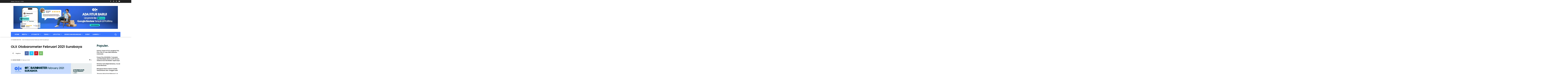

--- FILE ---
content_type: text/html; charset=UTF-8
request_url: https://www.olx.co.id/news/wp-admin/admin-ajax.php?td_theme_name=Newspaper&v=12.7
body_size: -199
content:
{"10439":261}

--- FILE ---
content_type: application/javascript
request_url: https://www.olx.co.id/EMrxdJXtEetjtKZ72g4E/wut1hLtNtDzJDth7/MBUmAQ/d0BwPR/5oRSMB
body_size: 180809
content:
(function(){if(typeof Array.prototype.entries!=='function'){Object.defineProperty(Array.prototype,'entries',{value:function(){var index=0;const array=this;return {next:function(){if(index<array.length){return {value:[index,array[index++]],done:false};}else{return {done:true};}},[Symbol.iterator]:function(){return this;}};},writable:true,configurable:true});}}());(function(){DM();tDx();flx();var qv=function(wn,T0){return wn!=T0;};var QX=function mX(N6,Fl){'use strict';var kv=mX;switch(N6){case wf:{var HQ=Fl[Pd];var rS=Fl[UH];var nB=Fl[Il];IY.push(VB);HQ[rS]=nB[sS()[Ab(l0)].call(null,DS,Xn,Lv,zS,hb)];IY.pop();}break;case kd:{var ID;IY.push(n5);return ID=fV()[V3(A0)](jN,r0(l0),Jb,TQ),IY.pop(),ID;}break;case U:{return this;}break;case Xg:{var lB=Fl[Pd];var fQ;IY.push(zS);return fQ=K6(U8,[bb(typeof xD()[Qv(zn)],xV('',[][[]]))?xD()[Qv(Cn)].call(null,g5,hQ):xD()[Qv(rV)](cY,M6),lB]),IY.pop(),fQ;}break;case fE:{return this;}break;case Mq:{var hS=Fl[Pd];IY.push(Vs);var T6;return T6=hS&&RL(lL(typeof xD()[Qv(H6)],xV([],[][[]]))?xD()[Qv(G5)](MS,Kn):xD()[Qv(Cn)](cQ,Hv),typeof lj[CO()[AL(Q3)](RD,cY,Wv,E3)])&&bb(hS[lL(typeof CO()[AL(ML)],'undefined')?CO()[AL(KX)](Q3,r0([]),bs,MN):CO()[AL(O5)](I5,r0(KX),m5,Z3)],lj[CO()[AL(Q3)].call(null,r0({}),Dv,Wv,E3)])&&lL(hS,lj[CO()[AL(Q3)].call(null,r0(KX),J0,Wv,E3)][xD()[Qv(l0)].apply(null,[TQ,fL])])?xD()[Qv(DX)](jB,rQ):typeof hS,IY.pop(),T6;}break;case bx:{var mS=Fl[Pd];var cD;IY.push(SX);return cD=K6(U8,[xD()[Qv(rV)](cY,TD),mS]),IY.pop(),cD;}break;case Fq:{IY.push(EB);this[fV()[V3(kD)].call(null,nv,Xn,ES,cY)]=r0(l0);var Vv=this[fV()[V3(f3)].call(null,kX,KX,H6,nO)][Nh[fV()[V3(cY)].apply(null,[BN,NO,IB,ls])]()][xD()[Qv(IB)](RB,vL)];if(bb(CO()[AL(XB)](vB,zb,gO,mN),Vv[CO()[AL(jB)](M5,fS,SN,Kn)]))throw Vv[bb(typeof xD()[Qv(n5)],'undefined')?xD()[Qv(Cn)](R6,R5):xD()[Qv(Ms)].call(null,zO,Av)];var PO;return PO=this[fV()[V3(NO)].call(null,rN,hL,r0([]),Nv)],IY.pop(),PO;}break;case Cr:{var wX=Fl[Pd];var cb=Fl[UH];var P5=Fl[Il];return wX[cb]=P5;}break;case IJ:{return this;}break;case IH:{return this;}break;case dq:{var WN=Fl[Pd];IY.push(gb);var AB=lj[xD()[Qv(RV)](tD,L5)](WN);var XQ=[];for(var DD in AB)XQ[fV()[V3(zS)](Rv,XB,JB,b3)](DD);XQ[xD()[Qv(kD)](WY,jV)]();var BV;return BV=function Fv(){IY.push(Mv);for(;XQ[fV()[V3(l0)].call(null,Zs,vX,jB,JB)];){var gS=XQ[lL(typeof xD()[Qv(Gl)],xV([],[][[]]))?xD()[Qv(tb)].call(null,NN,HD):xD()[Qv(Cn)](mb,Tb)]();if(jn(gS,AB)){var zs;return Fv[lL(typeof sS()[Ab(cS)],'undefined')?sS()[Ab(l0)](DS,NN,FL,zS,vn):sS()[Ab(Cn)](As,r0(KX),KO,FQ,OQ)]=gS,Fv[fV()[V3(kD)].call(null,IQ,r0({}),Wb,cY)]=r0(KX),IY.pop(),zs=Fv,zs;}}Fv[fV()[V3(kD)].call(null,IQ,lb,Nn,cY)]=r0(l0);var cl;return IY.pop(),cl=Fv,cl;},IY.pop(),BV;}break;case dd:{var xS=Fl[Pd];IY.push(US);var R3=lj[xD()[Qv(RV)].apply(null,[tD,Fn])](xS);var bX=[];for(var sD in R3)bX[fV()[V3(zS)](lQ,r0(KX),r0(r0(l0)),b3)](sD);bX[xD()[Qv(kD)].call(null,WY,Qb)]();var MQ;return MQ=function vb(){IY.push(fX);for(;bX[lL(typeof fV()[V3(hL)],xV([],[][[]]))?fV()[V3(l0)](fv,ES,wL,JB):fV()[V3(vB)].apply(null,[GX,nV,r0(KX),JO])];){var m0=bX[xD()[Qv(tb)].call(null,NN,mY)]();if(jn(m0,R3)){var G0;return vb[sS()[Ab(l0)].call(null,DS,tl,Qs,zS,ws)]=m0,vb[bb(typeof fV()[V3(l0)],'undefined')?fV()[V3(vB)](LD,Qs,D0,Nn):fV()[V3(kD)](UY,ps,cs,cY)]=r0(KX),IY.pop(),G0=vb,G0;}}vb[fV()[V3(kD)].apply(null,[UY,f3,r0(r0([])),cY])]=r0(g6[Pb]);var nn;return IY.pop(),nn=vb,nn;},IY.pop(),MQ;}break;case RZ:{IY.push(Ts);this[fV()[V3(kD)](GO,Ns,jB,cY)]=r0(l0);var c5=this[fV()[V3(f3)](NS,sV,ps,nO)][l0][xD()[Qv(IB)](RB,DO)];if(bb(CO()[AL(XB)](CQ,f3,gO,R5),c5[CO()[AL(jB)](RV,I5,SN,rX)]))throw c5[bb(typeof xD()[Qv(pA)],'undefined')?xD()[Qv(Cn)](UP,QK):xD()[Qv(Ms)].apply(null,[zO,c9])];var rK;return rK=this[fV()[V3(NO)](SO,NO,O5,Nv)],IY.pop(),rK;}break;case jx:{var qU=Fl[Pd];return typeof qU;}break;case UH:{var U2;IY.push(bR);return U2=lL(typeof fV()[V3(xm)],'undefined')?fV()[V3(A0)].call(null,r5,D0,QK,TQ):fV()[V3(vB)](KT,bT,I5,Ot),IY.pop(),U2;}break;case EE:{return this;}break;case nI:{var XR=Fl[Pd];var jk=Fl[UH];var bz=Fl[Il];IY.push(PW);try{var P2=IY.length;var WF=r0(UH);var qP;return qP=K6(U8,[CO()[AL(jB)](G5,sV,SN,wt),xD()[Qv(Xn)](YW,Yp),xD()[Qv(Ms)](zO,Qb),XR.call(jk,bz)]),IY.pop(),qP;}catch(LF){IY.splice(wk(P2,KX),Infinity,PW);var km;return km=K6(U8,[lL(typeof CO()[AL(K1)],'undefined')?CO()[AL(jB)].apply(null,[mP,r0(l0),SN,wt]):CO()[AL(O5)](I5,r0(l0),jz,At),CO()[AL(XB)](pR,bT,gO,NW),xD()[Qv(Ms)](zO,Qb),LF]),IY.pop(),km;}IY.pop();}break;}};var QP=function(HR,OT){return HR^OT;};var j2=function(N4,g1){var AF=lj["Math"]["round"](lj["Math"]["random"]()*(g1-N4)+N4);return AF;};var MK=function(Pz){if(Pz==null)return -1;try{var TA=0;for(var S9=0;S9<Pz["length"];S9++){var Ok=Pz["charCodeAt"](S9);if(Ok<128){TA=TA+Ok;}}return TA;}catch(WA){return -2;}};var vU=function(IA,T4){return IA%T4;};var jT=function(){return HP.apply(this,[zH,arguments]);};var L7=function(L9,vR){return L9 instanceof vR;};var wF=function wm(Ct,Dm){'use strict';var xz=wm;switch(Ct){case U:{var HU=Dm[Pd];var tF=Dm[UH];var WT;IY.push(qR);var wT;var St;var TR;var C7=qm()[bA(l0)].call(null,Jb,K2,Jk,KX,Ns);var jU=HU[xD()[Qv(Wb)].call(null,W2,vF)](C7);for(TR=l0;sm(TR,jU[fV()[V3(l0)].call(null,nt,G5,QK,JB)]);TR++){WT=vU(ZW(tt(tF,n2),g6[zb]),jU[fV()[V3(l0)](nt,Ap,r0(r0({})),JB)]);tF*=g6[O5];tF&=g6[zS];tF+=g6[Cn];tF&=g6[E4];wT=vU(ZW(tt(tF,n2),g6[zb]),jU[fV()[V3(l0)](nt,cS,AK,JB)]);tF*=g6[O5];tF&=Nh[fV()[V3(ps)].apply(null,[PX,nV,r0(KX),zn])]();tF+=g6[Cn];tF&=Nh[CO()[AL(W2)].apply(null,[KO,Rz,XW,nk])]();St=jU[WT];jU[WT]=jU[wT];jU[wT]=St;}var r4;return r4=jU[qm()[bA(O5)](Jz,ht,wP,O5,hL)](C7),IY.pop(),r4;}break;case BI:{var J7=Dm[Pd];IY.push(lW);if(lL(typeof J7,bb(typeof xD()[Qv(Ms)],xV([],[][[]]))?xD()[Qv(Cn)](nT,nF):xD()[Qv(Q3)](G4,IF))){var v4;return v4=fV()[V3(M5)].call(null,SF,r0({}),X2,Zt),IY.pop(),v4;}var qF;return qF=J7[xD()[Qv(f3)](fR,d1)](new (lj[CO()[AL(f3)](r0(r0([])),cS,lF,XO)])(fV()[V3(QK)](rz,r0(KX),r0(r0([])),cW),bb(typeof Sz()[cP(zb)],'undefined')?Sz()[cP(KX)](F4,l0,KO,Nt,r0(KX),M5):Sz()[cP(vB)](KX,hp,Lm,CA,bs,kD)),Iz()[QU(RV)](l0,PF,DP,XB,KX,Ft))[lL(typeof xD()[Qv(IB)],xV('',[][[]]))?xD()[Qv(f3)].call(null,fR,d1):xD()[Qv(Cn)].apply(null,[b4,BR])](new (lj[CO()[AL(f3)](D0,bU,lF,XO)])(sS()[Ab(vB)](G4,CQ,KO,O5,V9),Sz()[cP(vB)].call(null,KX,hp,AP,CA,n2,r0(l0))),fV()[V3(xk)](b0,RV,r0(r0(KX)),Om))[lL(typeof xD()[Qv(f3)],xV('',[][[]]))?xD()[Qv(f3)](fR,d1):xD()[Qv(Cn)].call(null,Pm,ET)](new (lj[CO()[AL(f3)].call(null,x1,Ap,lF,XO)])(fV()[V3(Ap)].apply(null,[l7,Vm,r0(l0),RD]),lL(typeof Sz()[cP(vB)],xV(fV()[V3(M5)](SF,mb,lb,Zt),[][[]]))?Sz()[cP(vB)](KX,hp,xk,CA,Xn,XB):Sz()[cP(KX)](bF,JT,RD,Tt,vB,Qt)),xD()[Qv(V1)].apply(null,[nV,hn]))[xD()[Qv(f3)](fR,d1)](new (lj[CO()[AL(f3)](C9,Nn,lF,XO)])(fV()[V3(lb)](pO,r0(r0(l0)),H6,RV),bb(typeof Sz()[cP(E4)],xV([],[][[]]))?Sz()[cP(KX)](kW,qp,ps,QT,r0(l0),nV):Sz()[cP(vB)].call(null,KX,hp,ZP,CA,Pb,r0(r0({})))),CO()[AL(V1)](r0(r0({})),Lv,Dv,M4))[xD()[Qv(f3)].call(null,fR,d1)](new (lj[CO()[AL(f3)].apply(null,[NO,G5,lF,XO])])(lL(typeof xD()[Qv(Rz)],xV('',[][[]]))?xD()[Qv(H6)](BF,k5):xD()[Qv(Cn)](KU,Gt),Sz()[cP(vB)](KX,hp,qR,CA,lt,tl)),fV()[V3(nO)](Zv,A0,M1,S7))[lL(typeof xD()[Qv(ES)],xV('',[][[]]))?xD()[Qv(f3)].apply(null,[fR,d1]):xD()[Qv(Cn)](F2,Q2)](new (lj[CO()[AL(f3)](cs,AK,lF,XO)])(fV()[V3(Vm)](hn,JB,Wb,Xp),Sz()[cP(vB)].call(null,KX,hp,lb,CA,bU,Zm)),CO()[AL(H6)].call(null,ES,wL,PW,pO))[xD()[Qv(f3)].apply(null,[fR,d1])](new (lj[bb(typeof CO()[AL(zS)],xV('',[][[]]))?CO()[AL(O5)].apply(null,[r0(l0),r0({}),vA,wt]):CO()[AL(f3)].apply(null,[Nn,NO,lF,XO])])(bb(typeof fV()[V3(M1)],'undefined')?fV()[V3(vB)](Q1,JB,ZP,R1):fV()[V3(I5)].apply(null,[c9,r0({}),jB,TP]),Sz()[cP(vB)].apply(null,[KX,hp,Qt,CA,mK,NO])),xD()[Qv(tl)](RD,kt))[lL(typeof xD()[Qv(Pb)],xV('',[][[]]))?xD()[Qv(f3)].apply(null,[fR,d1]):xD()[Qv(Cn)](vF,Hp)](new (lj[CO()[AL(f3)](tl,Qt,lF,XO)])(qm()[bA(lt)](zS,V9,MR,Cn,V1),Sz()[cP(vB)].call(null,KX,hp,lb,CA,Lv,IB)),xD()[Qv(A0)].call(null,r7,dO))[lL(typeof xD()[Qv(n2)],xV([],[][[]]))?xD()[Qv(wL)](NW,C4):xD()[Qv(Cn)].apply(null,[YW,W9])](l0,g6[Wb]),IY.pop(),qF;}break;case U8:{var b1=Dm[Pd];var pF=Dm[UH];IY.push(Sk);var pm;return pm=xV(lj[fV()[V3(ES)](VF,r0(KX),I5,KO)][CO()[AL(tl)](tl,X2,QA,bB)](jR(lj[fV()[V3(ES)](VF,vB,H6,KO)][fV()[V3(NN)](NL,RD,lp,tP)](),xV(wk(pF,b1),KX))),b1),IY.pop(),pm;}break;case F8:{var gT=Dm[Pd];IY.push(r9);var DT=new (lj[CO()[AL(xk)](JB,r0(l0),Q7,Hs)])();var gR=DT[sS()[Ab(RV)](Hz,mP,H6,Cn,fv)](gT);var JK=fV()[V3(M5)](Hv,r0(l0),sV,Zt);gR[bb(typeof CO()[AL(I5)],xV([],[][[]]))?CO()[AL(O5)](Dv,kD,DA,fX):CO()[AL(Nn)](r0(KX),x1,Bp,sK)](function(j4){IY.push(tb);JK+=lj[CO()[AL(n2)](Xn,D0,sU,EF)][Sz()[cP(O5)](RV,bW,Ns,tl,r0(l0),l0)](j4);IY.pop();});var pt;return pt=lj[xD()[Qv(Rz)].call(null,cW,JY)](JK),IY.pop(),pt;}break;case Hl:{IY.push(Dz);var gA;return gA=lj[lL(typeof qm()[bA(E4)],'undefined')?qm()[bA(vB)](cs,c2,kF,n2,Vm):qm()[bA(RB)](VW,vn,kV,Lt,vp)][CO()[AL(Ap)].apply(null,[r0(r0(KX)),XU,ML,CR])],IY.pop(),gA;}break;case KM:{var Et;IY.push(xk);return Et=new (lj[bb(typeof CO()[AL(bT)],xV([],[][[]]))?CO()[AL(O5)].call(null,KX,vX,XW,AU):CO()[AL(lb)].apply(null,[bT,CQ,NW,Nv])])()[sS()[Ab(M5)](pT,cS,X2,G5,r7)](),IY.pop(),Et;}break;case V8:{IY.push(HT);var mm=[lL(typeof sS()[Ab(RB)],xV(fV()[V3(M5)](Ld,r0(r0([])),IB,Zt),[][[]]))?sS()[Ab(AW)].apply(null,[YF,mb,zb,Jz,KK]):sS()[Ab(Cn)](d4,FL,Nn,XA,FQ),fV()[V3(AK)](C6,r0(l0),AK,zS),xD()[Qv(NN)](dF,s3),fV()[V3(XU)].apply(null,[l4,MP,NN,z4]),Iz()[QU(M5)](X2,YU,rP,ER,ES,W2),sS()[Ab(ES)].apply(null,[fR,f3,VW,Dv,zF]),CO()[AL(tk)].apply(null,[r0(r0(KX)),vX,M9,Cs]),CO()[AL(p9)](rV,r0(r0({})),dA,Wk),fV()[V3(mP)].apply(null,[X3,r0(r0(l0)),C9,Kk]),bb(typeof sS()[Ab(E4)],xV(fV()[V3(M5)].call(null,Ld,r0(l0),tb,Zt),[][[]]))?sS()[Ab(Cn)](Ep,r0(r0([])),cY,Tk,WW):sS()[Ab(Q3)](gk,AP,RD,RV,Mt),lL(typeof CO()[AL(Qt)],xV('',[][[]]))?CO()[AL(bT)](Jb,FL,cS,U0):CO()[AL(O5)](r0(r0(l0)),r0(r0({})),HF,Ts),CO()[AL(E2)](Ns,Qs,Om,VL),qm()[bA(RV)](RD,Nt,dK,cS,v7),xD()[Qv(tk)].apply(null,[mK,JY]),xD()[Qv(p9)].call(null,ET,g0),lL(typeof qm()[bA(RB)],xV(fV()[V3(M5)](Ld,r0(KX),Ap,Zt),[][[]]))?qm()[bA(M5)](f3,vK,S1,M5,KX):qm()[bA(RB)].apply(null,[Jb,zF,xP,lW,r0(r0(l0))]),xD()[Qv(bT)].apply(null,[K2,U0]),Iz()[QU(AW)](EP,zp,JO,f3,Pb,X2),fV()[V3(D0)].apply(null,[zN,pR,mK,X2]),w4()[Yk(vB)](KK,EP,AK,JA),xD()[Qv(E2)].call(null,kF,V0),CO()[AL(mb)](bU,RB,XU,GD),xD()[Qv(mb)].apply(null,[D2,TV]),xD()[Qv(J0)].apply(null,[gk,ck]),fV()[V3(bs)](Qj,r0(l0),f3,n2),lL(typeof fV()[V3(mP)],xV('',[][[]]))?fV()[V3(ER)](H0,MP,E2,SK):fV()[V3(vB)].call(null,QW,r0(r0(KX)),V1,ES),CO()[AL(J0)](r0(r0(KX)),bU,kK,cX)];if(RL(typeof lj[CO()[AL(QK)].call(null,r0(r0([])),JB,Ep,CU)][bb(typeof fV()[V3(mK)],'undefined')?fV()[V3(vB)].apply(null,[Z7,cS,lb,vn]):fV()[V3(hP)](nX,v7,Jz,Lp)],xD()[Qv(ES)](Wv,E7))){var VA;return IY.pop(),VA=null,VA;}var tA=mm[fV()[V3(l0)].apply(null,[Cp,QA,FL,JB])];var fF=fV()[V3(M5)](Ld,r0(r0(KX)),NN,Zt);for(var kP=g6[Pb];sm(kP,tA);kP++){var EW=mm[kP];if(lL(lj[CO()[AL(QK)].apply(null,[r0({}),nO,Ep,CU])][fV()[V3(hP)].apply(null,[nX,VW,r0(r0(KX)),Lp])][EW],undefined)){fF=(lL(typeof fV()[V3(vX)],'undefined')?fV()[V3(M5)].apply(null,[Ld,rV,RB,Zt]):fV()[V3(vB)].apply(null,[nU,ES,cY,CU]))[CO()[AL(nV)].apply(null,[Lm,bT,H9,G6])](fF,Sz()[cP(RV)].apply(null,[KX,v9,VW,Xn,r0(r0(KX)),EP]))[CO()[AL(nV)].call(null,l0,D0,H9,G6)](kP);}}var zz;return IY.pop(),zz=fF,zz;}break;case wd:{var Qp;IY.push(BU);return Qp=bb(typeof lj[CO()[AL(lt)](r0(r0({})),r0(r0({})),AA,H7)][bb(typeof xD()[Qv(Jz)],xV([],[][[]]))?xD()[Qv(Cn)].apply(null,[UW,Up]):xD()[Qv(fS)](cs,Ln)],xD()[Qv(G5)](MS,Rs))||bb(typeof lj[CO()[AL(lt)](l0,Qs,AA,H7)][sS()[Ab(G5)](M9,W2,hL,Pb,sP)],xD()[Qv(G5)](MS,Rs))||bb(typeof lj[lL(typeof CO()[AL(H6)],'undefined')?CO()[AL(lt)](r0([]),M1,AA,H7):CO()[AL(O5)].apply(null,[r0({}),Xp,V4,rR])][fV()[V3(fR)](A6,r0(r0({})),NO,nF)],xD()[Qv(G5)].call(null,MS,Rs)),IY.pop(),Qp;}break;case d8:{IY.push(vp);try{var RU=IY.length;var tp=r0(UH);var tK;return tK=r0(r0(lj[CO()[AL(lt)](r0({}),mK,AA,N2)][CO()[AL(fS)].call(null,r0(KX),kD,B1,lb)])),IY.pop(),tK;}catch(pW){IY.splice(wk(RU,KX),Infinity,vp);var b9;return IY.pop(),b9=r0(UH),b9;}IY.pop();}break;case qH:{IY.push(wp);try{var HK=IY.length;var AT=r0(UH);var w7;return w7=r0(r0(lj[CO()[AL(lt)].call(null,jB,Xp,AA,NQ)][xD()[Qv(AK)].call(null,MW,KB)])),IY.pop(),w7;}catch(L2){IY.splice(wk(HK,KX),Infinity,wp);var UR;return IY.pop(),UR=r0(r0(Pd)),UR;}IY.pop();}break;case hJ:{IY.push(t4);var vz;return vz=r0(r0(lj[CO()[AL(lt)].apply(null,[x1,hL,AA,ZQ])][CO()[AL(AK)](hL,r0(r0(l0)),M1,Y0)])),IY.pop(),vz;}break;case GJ:{IY.push(tU);try{var s4=IY.length;var U9=r0(UH);var Fz=xV(lj[CO()[AL(XU)](pR,M5,YW,Gz)](lj[CO()[AL(lt)](XB,Vm,AA,dX)][Sz()[cP(M5)](RB,ZN,vB,Jz,ES,bU)]),HW(lj[CO()[AL(XU)](r0([]),cS,YW,Gz)](lj[CO()[AL(lt)](IB,fS,AA,dX)][xD()[Qv(XU)](B1,sb)]),KX));Fz+=xV(HW(lj[CO()[AL(XU)](X2,vX,YW,Gz)](lj[CO()[AL(lt)](r0(r0({})),Cn,AA,dX)][CO()[AL(mP)](RV,r0(l0),wW,Us)]),RD),HW(lj[CO()[AL(XU)].apply(null,[RD,Cn,YW,Gz])](lj[CO()[AL(lt)](n2,JB,AA,dX)][xD()[Qv(mP)].call(null,n5,hO)]),g6[QA]));Fz+=xV(HW(lj[CO()[AL(XU)](E4,Nn,YW,Gz)](lj[CO()[AL(lt)](vX,zS,AA,dX)][w4()[Yk(RV)].call(null,qs,Cn,RV,M9)]),O5),HW(lj[bb(typeof CO()[AL(RD)],xV('',[][[]]))?CO()[AL(O5)].call(null,r0(r0({})),cY,IB,G9):CO()[AL(XU)](Ft,Ns,YW,Gz)](lj[CO()[AL(lt)](r0(r0(KX)),r0({}),AA,dX)][fV()[V3(MR)](D6,Xn,EP,ER)]),zS));Fz+=xV(HW(lj[CO()[AL(XU)](r0(r0([])),r0(l0),YW,Gz)](lj[CO()[AL(lt)](Qt,ES,AA,dX)][fV()[V3(QR)](AD,A0,vX,EF)]),Cn),HW(lj[CO()[AL(XU)](ER,XU,YW,Gz)](lj[CO()[AL(lt)].call(null,Q3,f3,AA,dX)][CO()[AL(D0)](tl,kD,MW,DV)]),E4));Fz+=xV(HW(lj[CO()[AL(XU)](V1,sV,YW,Gz)](lj[CO()[AL(lt)](Qt,Ft,AA,dX)][Sz()[cP(AW)].apply(null,[VW,ZN,A0,CA,XU,nO])]),n2),HW(lj[bb(typeof CO()[AL(I5)],'undefined')?CO()[AL(O5)](vB,r0(r0(l0)),X1,nO):CO()[AL(XU)](DX,Qs,YW,Gz)](lj[CO()[AL(lt)](E2,DX,AA,dX)][xD()[Qv(D0)](P9,w3)]),lt));Fz+=xV(HW(lj[CO()[AL(XU)].apply(null,[FL,vX,YW,Gz])](lj[CO()[AL(lt)](DX,x1,AA,dX)][qm()[bA(AW)](D0,ZN,Jk,Pb,I5)]),vB),HW(lj[CO()[AL(XU)](r0(r0({})),zS,YW,Gz)](lj[CO()[AL(lt)](Rz,wL,AA,dX)][fV()[V3(CA)](Cs,vB,Lm,NW)]),RB));Fz+=xV(HW(lj[CO()[AL(XU)].apply(null,[cs,zb,YW,Gz])](lj[CO()[AL(lt)].call(null,r0(r0(l0)),AP,AA,dX)][fV()[V3(XW)](Tn,r0(r0({})),AW,AA)]),g6[MP]),HW(lj[CO()[AL(XU)](cS,r0(r0([])),YW,Gz)](lj[CO()[AL(lt)](Zm,cS,AA,dX)][lL(typeof CO()[AL(VW)],xV([],[][[]]))?CO()[AL(bs)].apply(null,[lp,H6,hR,S3]):CO()[AL(O5)](AP,G5,X2,PT)]),M5));Fz+=xV(HW(lj[CO()[AL(XU)](sV,Dv,YW,Gz)](lj[CO()[AL(lt)](Vm,r0(KX),AA,dX)][xD()[Qv(bs)].apply(null,[S1,x5])]),AW),HW(lj[CO()[AL(XU)].call(null,ZP,vB,YW,Gz)](lj[CO()[AL(lt)].apply(null,[QA,r0(r0(KX)),AA,dX])][fV()[V3(tP)](AD,M1,r0([]),Rt)]),ES));Fz+=xV(HW(lj[bb(typeof CO()[AL(DX)],xV([],[][[]]))?CO()[AL(O5)](AP,tb,hU,PR):CO()[AL(XU)].apply(null,[f3,KX,YW,Gz])](lj[CO()[AL(lt)].apply(null,[RD,Pb,AA,dX])][fV()[V3(pU)](FD,r0(r0(l0)),Ft,YR)]),g6[W2]),HW(lj[lL(typeof CO()[AL(D0)],xV([],[][[]]))?CO()[AL(XU)](V1,Lm,YW,Gz):CO()[AL(O5)](zb,Cn,D7,W4)](lj[CO()[AL(lt)](nO,Zm,AA,dX)][CO()[AL(ER)](tk,E2,Y2,kT)]),G5));Fz+=xV(HW(lj[bb(typeof CO()[AL(J0)],xV([],[][[]]))?CO()[AL(O5)].call(null,hL,r0(l0),jN,f9):CO()[AL(XU)].call(null,Xp,vB,YW,Gz)](lj[CO()[AL(lt)](pR,tl,AA,dX)][bb(typeof CO()[AL(qR)],xV([],[][[]]))?CO()[AL(O5)](Ap,r0(r0([])),SN,hb):CO()[AL(hP)](zS,sV,RD,IO)]),VW),HW(lj[CO()[AL(XU)].call(null,E2,lp,YW,Gz)](lj[CO()[AL(lt)].call(null,r0([]),bU,AA,dX)][CO()[AL(fR)].call(null,r0([]),Nn,sV,js)]),Rz));Fz+=xV(HW(lj[CO()[AL(XU)](ER,ER,YW,Gz)](lj[CO()[AL(lt)](r0(l0),r0(r0(l0)),AA,dX)][sS()[Ab(VW)](QK,Nn,I5,Wb,ZN)]),Pb),HW(lj[CO()[AL(XU)].apply(null,[M1,v7,YW,Gz])](lj[CO()[AL(lt)].call(null,J0,AK,AA,dX)][fV()[V3(XP)](CS,CQ,E2,dF)]),Wb));Fz+=xV(HW(lj[CO()[AL(XU)](Dv,hL,YW,Gz)](lj[CO()[AL(lt)].apply(null,[lb,W2,AA,dX])][fV()[V3(Bp)].call(null,IL,bs,xk,sF)]),Nh[xD()[Qv(ER)](Qs,QD)]()),HW(lj[CO()[AL(XU)](XB,r0(KX),YW,Gz)](lj[CO()[AL(lt)](xk,KO,AA,dX)][Iz()[QU(ES)](r0([]),Cz,ZN,nO,Wb,r0({}))]),MP));Fz+=xV(HW(lj[CO()[AL(XU)](CQ,r0([]),YW,Gz)](lj[CO()[AL(lt)](bU,wL,AA,dX)][lL(typeof xD()[Qv(n2)],xV([],[][[]]))?xD()[Qv(hP)](lb,gv):xD()[Qv(Cn)](NU,GW)]),W2),HW(lj[CO()[AL(XU)](kD,FL,YW,Gz)](lj[CO()[AL(lt)](r0({}),Ns,AA,dX)][CO()[AL(MR)](vX,MP,Lv,N0)]),g6[cS]));Fz+=xV(HW(lj[CO()[AL(XU)](NO,D0,YW,Gz)](lj[CO()[AL(lt)](ER,rV,AA,dX)][w4()[Yk(M5)].apply(null,[k5,M5,AP,Dv])]),g6[Dv]),HW(lj[CO()[AL(XU)].apply(null,[r0(r0({})),r0([]),YW,Gz])](lj[CO()[AL(lt)](Ap,cs,AA,dX)][xD()[Qv(fR)].apply(null,[J1,Is])]),Qs));Fz+=xV(HW(lj[CO()[AL(XU)](r0(r0(KX)),Xn,YW,Gz)](lj[CO()[AL(lt)].apply(null,[r0([]),rV,AA,dX])][fV()[V3(lF)](UV,nO,f3,pR)]),pR),HW(lj[CO()[AL(XU)](r0(l0),QA,YW,Gz)](lj[CO()[AL(lt)](Jz,C9,AA,dX)][lL(typeof fV()[V3(JB)],xV('',[][[]]))?fV()[V3(K2)](Rb,O5,Wb,nP):fV()[V3(vB)].call(null,At,M5,Ft,Sp)]),nV));Fz+=xV(HW(lj[CO()[AL(XU)].call(null,r0(r0(l0)),AK,YW,Gz)](lj[CO()[AL(lt)](Xp,NN,AA,dX)][lL(typeof fV()[V3(l0)],'undefined')?fV()[V3(G9)].apply(null,[PS,vX,lp,ML]):fV()[V3(vB)](p4,cS,vB,bK)]),Xp),HW(lj[CO()[AL(XU)](hL,Lm,YW,Gz)](lj[lL(typeof CO()[AL(bs)],'undefined')?CO()[AL(lt)](r0([]),QK,AA,dX):CO()[AL(O5)](r0(r0(KX)),Ns,GK,k9)][lL(typeof CO()[AL(vp)],xV([],[][[]]))?CO()[AL(QR)].call(null,r0([]),bT,TQ,cK):CO()[AL(O5)](cS,bs,n4,U4)]),g6[Qs]));Fz+=xV(xV(HW(lj[CO()[AL(XU)](AW,r0(r0(KX)),YW,Gz)](lj[fV()[V3(Q3)](m9,VW,tl,tb)][CO()[AL(CA)](I5,x1,n5,Rn)]),Jz),HW(lj[CO()[AL(XU)].call(null,tk,hL,YW,Gz)](lj[CO()[AL(lt)].call(null,NN,Ms,AA,dX)][fV()[V3(DF)](Wl,V1,pR,C9)]),g6[pR])),HW(lj[CO()[AL(XU)](n2,Lm,YW,Gz)](lj[CO()[AL(lt)].apply(null,[D0,jB,AA,dX])][bb(typeof xD()[Qv(G9)],xV('',[][[]]))?xD()[Qv(Cn)].apply(null,[Vt,rk]):xD()[Qv(MR)](OP,EB)]),EP));var Fm;return Fm=Fz[fV()[V3(tl)].call(null,TB,Xp,tk,tk)](),IY.pop(),Fm;}catch(xF){IY.splice(wk(s4,KX),Infinity,tU);var fK;return fK=fV()[V3(RB)](lm,Nn,A0,Jb),IY.pop(),fK;}IY.pop();}break;case Jh:{var lP=Dm[Pd];IY.push(b7);try{var ft=IY.length;var Jm=r0({});if(bb(lP[CO()[AL(QK)].apply(null,[rV,M5,Ep,YU])][fV()[V3(Lp)].apply(null,[lU,r0(r0(KX)),AK,Zm])],undefined)){var c4;return c4=lL(typeof CO()[AL(Q3)],xV('',[][[]]))?CO()[AL(XW)].apply(null,[r0(r0({})),VW,lb,hv]):CO()[AL(O5)].apply(null,[Dv,mb,n2,Vk]),IY.pop(),c4;}if(bb(lP[bb(typeof CO()[AL(lt)],'undefined')?CO()[AL(O5)](NN,qR,dk,Qt):CO()[AL(QK)](r0(r0({})),V1,Ep,YU)][fV()[V3(Lp)](lU,ER,Ft,Zm)],r0({}))){var CK;return CK=fV()[V3(RB)](hm,r0({}),A0,Jb),IY.pop(),CK;}var L4;return L4=xD()[Qv(RD)](sF,Ik),IY.pop(),L4;}catch(wK){IY.splice(wk(ft,KX),Infinity,b7);var Xt;return Xt=fV()[V3(bP)].call(null,LW,r0([]),l0,GV),IY.pop(),Xt;}IY.pop();}break;case Il:{var Rk=Dm[Pd];var mU=Dm[UH];IY.push(x4);if(qv(typeof lj[fV()[V3(Q3)](cV,r0(r0(l0)),tb,tb)][CO()[AL(tP)](VW,ER,d4,R5)],xD()[Qv(ES)](Wv,EA))){lj[fV()[V3(Q3)](cV,pR,kD,tb)][CO()[AL(tP)].apply(null,[Xp,C9,d4,R5])]=fV()[V3(M5)](bK,Vm,Ms,Zt)[CO()[AL(nV)](CQ,r0(l0),H9,zk)](Rk,fV()[V3(EP)](q0,Wb,cs,wL))[bb(typeof CO()[AL(fR)],xV([],[][[]]))?CO()[AL(O5)](l0,r0(r0({})),Ns,nz):CO()[AL(nV)](r0(KX),ps,H9,zk)](mU,Iz()[QU(G5)].apply(null,[AP,BK,B2,RD,Ms,JB]));}IY.pop();}break;case Fq:{var xR=Dm[Pd];var wz=Dm[UH];IY.push(pp);if(r0(L7(xR,wz))){throw new (lj[lL(typeof fV()[V3(KX)],'undefined')?fV()[V3(pR)](gz,r0(r0({})),J0,r1):fV()[V3(vB)](RR,hL,zb,CA)])(lL(typeof CO()[AL(KX)],'undefined')?CO()[AL(pU)].apply(null,[AW,wL,sW,tS]):CO()[AL(O5)](Ap,jB,gm,mV));}IY.pop();}break;case XZ:{var TU=Dm[Pd];var q9=Dm[UH];IY.push(MT);var T2=q9[bb(typeof fV()[V3(Vm)],xV([],[][[]]))?fV()[V3(vB)](QF,vB,cY,J1):fV()[V3(tD)].call(null,Mk,r0({}),l0,AK)];var d7=q9[lL(typeof fV()[V3(dF)],'undefined')?fV()[V3(GP)].apply(null,[cm,pR,qR,J1]):fV()[V3(vB)].apply(null,[cm,ZP,sV,pK])];var vT=q9[xD()[Qv(Lp)](US,B6)];var OK=q9[lL(typeof fV()[V3(v7)],xV('',[][[]]))?fV()[V3(BW)](fO,r0(l0),RV,DS):fV()[V3(vB)].call(null,Dp,jB,E4,KW)];var nA=q9[lL(typeof xD()[Qv(UK)],'undefined')?xD()[Qv(bP)].call(null,VR,UF):xD()[Qv(Cn)](YA,k2)];var Bm=q9[fV()[V3(sF)].call(null,L5,A0,fS,Lt)];var j1=q9[bb(typeof CO()[AL(NN)],'undefined')?CO()[AL(O5)].apply(null,[nV,nV,kU,tP]):CO()[AL(Bp)](Xn,J0,Xn,ED)];var Am=q9[bb(typeof CO()[AL(JB)],xV([],[][[]]))?CO()[AL(O5)](r0([]),RB,q2,RD):CO()[AL(G4)].apply(null,[r0({}),r0(r0([])),Zt,l1])];var R9;return R9=fV()[V3(M5)](Vt,KX,E4,Zt)[CO()[AL(nV)](r0(KX),r0(r0({})),H9,l4)](TU)[CO()[AL(nV)](Xp,H6,H9,l4)](T2,Sz()[cP(RV)](KX,lK,Xn,Xn,Qs,EP))[bb(typeof CO()[AL(Ap)],'undefined')?CO()[AL(O5)](XU,zb,ct,l1):CO()[AL(nV)].call(null,Ft,mK,H9,l4)](d7,bb(typeof Sz()[cP(G5)],'undefined')?Sz()[cP(KX)](OW,GT,AK,Pt,r0(l0),Xp):Sz()[cP(RV)](KX,lK,tk,Xn,Jb,n2))[CO()[AL(nV)].call(null,lt,Xp,H9,l4)](vT,Sz()[cP(RV)].call(null,KX,lK,XB,Xn,kD,r0(r0(l0))))[CO()[AL(nV)](ER,r0(l0),H9,l4)](OK,Sz()[cP(RV)].call(null,KX,lK,bU,Xn,Nn,RD))[CO()[AL(nV)](Q3,pR,H9,l4)](nA,Sz()[cP(RV)](KX,lK,pR,Xn,fS,H6))[CO()[AL(nV)].call(null,r0(l0),ER,H9,l4)](Bm,Sz()[cP(RV)].call(null,KX,lK,VW,Xn,p9,Jz))[lL(typeof CO()[AL(f3)],xV('',[][[]]))?CO()[AL(nV)](vX,r0(r0([])),H9,l4):CO()[AL(O5)].call(null,r0(r0({})),M5,zT,QW)](j1,bb(typeof Sz()[cP(VW)],xV(fV()[V3(M5)].call(null,Vt,Xn,NO,Zt),[][[]]))?Sz()[cP(KX)](GF,zA,Lv,Av,nO,vX):Sz()[cP(RV)](KX,lK,lb,Xn,QA,nV))[CO()[AL(nV)].call(null,Wb,E2,H9,l4)](Am,CO()[AL(Dv)].apply(null,[tk,H6,qK,JQ])),IY.pop(),R9;}break;case mh:{var O1=r0(UH);IY.push(Z1);try{var X7=IY.length;var fT=r0(r0(Pd));if(lj[CO()[AL(lt)](r0(r0([])),tl,AA,AS)][lL(typeof xD()[Qv(J0)],xV('',[][[]]))?xD()[Qv(AK)](MW,VN):xD()[Qv(Cn)](C4,EA)]){lj[CO()[AL(lt)].apply(null,[CQ,ER,AA,AS])][xD()[Qv(AK)](MW,VN)][CO()[AL(TQ)].call(null,r0({}),A0,FW,HV)](CO()[AL(PK)].apply(null,[Ns,Rz,wL,dY]),CO()[AL(SN)].apply(null,[ES,fS,nP,bO]));lj[CO()[AL(lt)].call(null,lb,l0,AA,AS)][xD()[Qv(AK)](MW,VN)][fV()[V3(J1)].call(null,TX,KO,X2,UU)](CO()[AL(PK)](r0(r0(KX)),Qt,wL,dY));O1=r0(r0({}));}}catch(n9){IY.splice(wk(X7,KX),Infinity,Z1);}var RT;return IY.pop(),RT=O1,RT;}break;case fd:{IY.push(OP);var mk=w4()[Yk(VW)].apply(null,[UA,RD,Jz,jB]);var TF=fV()[V3(Jk)](tU,wL,sV,lp);for(var Bz=l0;sm(Bz,g6[EP]);Bz++)mk+=TF[CO()[AL(E4)](r0(l0),H6,IK,f7)](lj[fV()[V3(ES)](JF,r0(r0([])),xk,KO)][CO()[AL(tl)].call(null,Xp,JB,QA,R2)](jR(lj[fV()[V3(ES)](JF,jB,H6,KO)][fV()[V3(NN)](SR,r0(l0),KX,tP)](),TF[fV()[V3(l0)].apply(null,[pK,QK,p9,JB])])));var jp;return IY.pop(),jp=mk,jp;}break;}};var TK=function(Y1){return +Y1;};var G1=function(){if(lj["Date"]["now"]&&typeof lj["Date"]["now"]()==='number'){return lj["Date"]["now"]();}else{return +new (lj["Date"])();}};var K6=function ZR(zP,w2){var FV=ZR;for(zP;zP!=IH;zP){switch(zP){case tH:{NF=rU(BZ,[]);rU(KC,[]);rU(lx,[ST()]);zP+=jJ;(function(H2,Q4){return I9.apply(this,[hJ,arguments]);}(['v','zm','dm','JmdJd2ImdPHvvvvvv','nznn2vIHvvvvvv','92znJ','9','mm','9vv','9m2','9m','9vmJ','m','J','m9d','mH99','zvvv','9vvv','z2vvvvv','2'],Pb));g6=I9(Zj,[['JvdPHvvvvvv','n','9','2PPzPHvvvvvv','2PIdz','JmdJd2ImdPHvvvvvv','Jmnm22z','nznn2vIHvvvvvv','nnnnnnn','mvIdIv9','zm','2J','9vmJ','mvJn','z2vv','Jvd2','n9dm','zmI2n','d','m','v','9vv','z','9m','92','mP','m2','z9','zz','J','2','dv','mv','9v','9dm','JmdJd2Imd2','zvvv','9vv9','Jddd','mddd','9vvvv','m2v','mvvv','zvv','9d','9n','mv92','dddddd','9I','mmmm','m9d','9vvv','9z','II','nJm','9HIz','mH99','nIP','99','9P','mz','mJ','P','z2vvvvv','9Hn9','9H2I','9HJz','m92vvvvv','999','IJd','9mz'],r0(KX)]);jI=function VwAKTAGAlh(){var Ab;function Bt(){this["O2"]^=this["O2"]>>>16;this.Ft=sI;}kU();dX();NO();function pJ(){this["O2"]^=this["O2"]>>>13;this.Ft=B2;}function V4(){this["vv"]=(this["O2"]&0xffff)*5+(((this["O2"]>>>16)*5&0xffff)<<16)&0xffffffff;this.Ft=O9;}function PO(){return VE.apply(this,[gl,arguments]);}function kU(){Ab={};W8=0;QD()[VO(W8)]=VwAKTAGAlh;if(typeof window!==''+[][[]]){Tq=window;}else if(typeof global!==[]+[][[]]){Tq=global;}else{Tq=this;}}var Er;function O9(){this["O2"]=(this["vv"]&0xffff)+0x6b64+(((this["vv"]>>>16)+0xe654&0xffff)<<16);this.Ft=Q1;}function Pm(Rq,tw){return Rq%tw;}function Ll(){var gw=Object['\x63\x72\x65\x61\x74\x65']({});Ll=function(){return gw;};return gw;}function UX(){return T8.apply(this,[Xb,arguments]);}var Sh;function SD(){return YU.apply(this,[gl,arguments]);}function IE(rW){return !rW;}function UI(){this["O2"]=this["O2"]<<13|this["O2"]>>>19;this.Ft=V4;}function sj(){this["O2"]^=this["x9"];this.Ft=Bt;}function WX(xq,qr){var Nw=WX;switch(xq){case rF:{var dq=qr[EU];var x8=qr[Uh];var EX=VW([],[]);var fU=Pm(VW(x8,ME()),Zw);var B6=IU[dq];var CF=W8;while(rw(CF,B6.length)){var jU=cU(B6,CF);var WE=cU(SF.Dm,fU++);EX+=O6(EU,[QW(FE(QW(jU,WE)),Am(jU,WE))]);CF++;}return EX;}break;case gq:{var Rm=qr[EU];RD(Rm[W8]);for(var lU=W8;rw(lU,Rm.length);++lU){QD()[Rm[lU]]=function(){var L8=Rm[lU];return function(Mm,ID){var vO=kW(Mm,ID);QD()[L8]=function(){return vO;};return vO;};}();}}break;case Lb:{var dF=qr[EU];SF=function(hO,Oh){return WX.apply(this,[rF,arguments]);};return lH(dF);}break;case qw:{var Jh=qr[EU];var jW=qr[Uh];var d6=qr[Br];var mU=qr[rq];var Tl=v8[FH];var OW=VW([],[]);var WF=v8[mU];var ZE=jX(WF.length,OE);while(Wb(ZE,W8)){var bb=Pm(VW(VW(ZE,jW),ME()),Tl.length);var PE=cU(WF,ZE);var vr=cU(Tl,bb);OW+=O6(EU,[QW(FE(QW(PE,vr)),Am(PE,vr))]);ZE--;}return VE(Iw,[OW]);}break;case db:{var Nb=qr[EU];nh=function(kb,Im){return WX.apply(this,[P8,arguments]);};return RF(Nb);}break;case EU:{var zr=qr[EU];var Bb=qr[Uh];var bX=qr[Br];var X=VW([],[]);var Mq=Pm(VW(bX,ME()),OF);var sh=jr[zr];for(var jF=W8;rw(jF,sh.length);jF++){var vX=cU(sh,jF);var LD=cU(Gl.t,Mq++);X+=O6(EU,[QW(FE(QW(vX,LD)),Am(vX,LD))]);}return X;}break;case P8:{var HD=qr[EU];var Lq=qr[Uh];var Yw=VW([],[]);var lE=Pm(VW(Lq,ME()),Kq);var HU=PD[HD];for(var E6=W8;rw(E6,HU.length);E6++){var Zr=cU(HU,E6);var G6=cU(nh.AX,lE++);Yw+=O6(EU,[QW(Am(FE(Zr),FE(G6)),Am(Zr,G6))]);}return Yw;}break;case qb:{var HH=qr[EU];var pE=qr[Uh];var CE=IU[br];var MU=VW([],[]);var DX=IU[HH];for(var ZF=jX(DX.length,OE);Wb(ZF,W8);ZF--){var j6=Pm(VW(VW(ZF,pE),ME()),CE.length);var Kr=cU(DX,ZF);var zw=cU(CE,j6);MU+=O6(EU,[QW(FE(QW(Kr,zw)),Am(Kr,zw))]);}return WX(Lb,[MU]);}break;case Ul:{var lm=qr[EU];RF(lm[W8]);for(var WO=W8;rw(WO,lm.length);++WO){Ll()[lm[WO]]=function(){var sl=lm[WO];return function(VX,XO){var hW=nh(VX,XO);Ll()[sl]=function(){return hW;};return hW;};}();}}break;case gW:{var n8=qr[EU];Gl=function(kD,CU,V6){return WX.apply(this,[EU,arguments]);};return OX(n8);}break;}}function DO(Qb,jO){return Qb>>jO;}function Jw(){var fH=[]['\x65\x6e\x74\x72\x69\x65\x73']();Jw=function(){return fH;};return fH;}function sI(){this["O2"]=(this["O2"]&0xffff)*0x85ebca6b+(((this["O2"]>>>16)*0x85ebca6b&0xffff)<<16)&0xffffffff;this.Ft=pJ;}var jr;var k8;function rw(dE,Ih){return dE<Ih;}function Vm(){return YU.apply(this,[zE,arguments]);}function Ch(){return Aw.apply(this,[nD,arguments]);}function SF(){return WX.apply(this,[qb,arguments]);}function wr(hE,mb){var xb=wr;switch(hE){case FF:{var tF=mb[EU];tF[tF[Th](LO)]=function(){var HF=[];var Tm=this[jw].pop();var TX=jX(this[jw].length,OE);for(var GE=W8;rw(GE,Tm);++GE){HF.push(this[dO](this[jw][TX--]));}this[N](Ur()[t6(OE)].call(null,FH,wh(ww),Wl,br),HF);};T8(jb,[tF]);}break;case qb:{var Hr=mb[EU];Hr[Hr[Th](vb)]=function(){cr.call(this[rl]);};wr(FF,[Hr]);}break;case gU:{var sr=mb[EU];sr[sr[Th](xX)]=function(){this[N](this[jw].pop(),this[Y8](),this[LE]());};wr(qb,[sr]);}break;case qU:{var Sm=mb[EU];Sm[Sm[Th](Fh)]=function(){this[bW](sD.e,this[pF]());};wr(gU,[Sm]);}break;case Lb:{var dw=mb[EU];dw[dw[Th](ql)]=function(){this[jw].push(Mw(this[Y8](),this[Y8]()));};wr(qU,[dw]);}break;case DF:{var K=mb[EU];K[K[Th](AD)]=function(){this[jw].push(OD(this[Y8](),this[Y8]()));};wr(Lb,[K]);}break;case Zh:{var tl=mb[EU];tl[tl[Th](mD)]=function(){this[jw].push(this[mE]());};wr(DF,[tl]);}break;case H:{var ll=mb[EU];ll[ll[Th](Th)]=function(){var rh=this[LE]();var EF=this[LE]();var Vr=this[LE]();var NW=this[Y8]();var Fq=[];for(var Ub=W8;rw(Ub,Vr);++Ub){switch(this[jw].pop()){case W8:Fq.push(this[Y8]());break;case OE:var sF=this[Y8]();for(var wH of sF.reverse()){Fq.push(wH);}break;default:throw new Error(Ur()[t6(br)](IE(IE({})),wh(h6),pw,qq));}}var ch=NW.apply(this[sE].F,Fq.reverse());rh&&this[jw].push(this[KE](ch));};wr(Zh,[ll]);}break;case sU:{var Z=mb[EU];Z[Z[Th](Uw)]=function(){this[jw].push(d(this[Y8](),this[Y8]()));};wr(H,[Z]);}break;case tU:{var gh=mb[EU];gh[gh[Th](s)]=function(){this[jw].push(xh(wh(OE),this[Y8]()));};wr(sU,[gh]);}break;}}function Ql(){return lq.apply(this,[jb,arguments]);}function Gm(){return Aw.apply(this,[Br,arguments]);}function lq(FD,jl){var f8=lq;switch(FD){case db:{var lr=jl[EU];lr[mE]=function(){var rm=fm()[Il(W8)](W8,wh(F6));for(let q6=W8;rw(q6,s);++q6){rm+=this[LE]().toString(br).padStart(s,JU()[H8(W8)](wh(Ym),W8));}var gD=parseInt(rm.slice(OE,GH),br);var V=rm.slice(GH);if(mX(gD,W8)){if(mX(V.indexOf(QD()[VO(W8)].call(null,rX,br)),wh(OE))){return W8;}else{gD-=kw[qq];V=VW(JU()[H8(W8)].apply(null,[wh(Ym),W8]),V);}}else{gD-=kw[FH];V=VW(QD()[VO(W8)](rX,br),V);}var MX=W8;var Vw=OE;for(let Tr of V){MX+=xh(Vw,parseInt(Tr));Vw/=br;}return xh(MX,Math.pow(br,gD));};Aw(Br,[lr]);}break;case qF:{var lw=jl[EU];lw[Lh]=function(gE,Lw){var ED=atob(gE);var zO=W8;var WU=[];var Om=W8;for(var VD=W8;rw(VD,ED.length);VD++){WU[Om]=ED.charCodeAt(VD);zO=n6(zO,WU[Om++]);}Aw(qb,[this,Pm(VW(zO,Lw),Iq)]);return WU;};lq(db,[lw]);}break;case jb:{var pD=jl[EU];pD[LE]=function(){return this[r][this[CX][sD.e]++];};lq(qF,[pD]);}break;case EU:{var rE=jl[EU];rE[Y8]=function(TD){return this[dO](TD?this[jw][jX(this[jw][Jw()[mH(OE)].apply(null,[OE,wl,wh(vH)])],OE)]:this[jw].pop());};lq(jb,[rE]);}break;case Zh:{var k=jl[EU];k[dO]=function(EH){return mX(typeof EH,QD()[VO(FH)](wh(CH),OE))?EH.F:EH;};lq(EU,[k]);}break;case VF:{var KD=jl[EU];KD[lO]=function(HX){return fr.call(this[rl],HX,this);};lq(Zh,[KD]);}break;case H:{var L=jl[EU];L[N]=function(xr,DE,Aq){if(mX(typeof xr,QD()[VO(FH)].call(null,wh(CH),OE))){Aq?this[jw].push(xr.F=DE):xr.F=DE;}else{CO.call(this[rl],xr,DE);}};lq(VF,[L]);}break;case CW:{var DH=jl[EU];DH[bW]=function(mw,G8){this[CX][mw]=G8;};DH[Z8]=function(pr){return this[CX][pr];};lq(H,[DH]);}break;}}function ND(){return wr.apply(this,[qU,arguments]);}var kw;function jX(UD,NH){return UD-NH;}function O6(kl,KH){var GW=O6;switch(kl){case sb:{var GU=KH[EU];var SE=KH[Uh];var Nm=VW([],[]);var Jr=Pm(VW(GU,ME()),MH);var N6=UH[SE];var R=W8;if(rw(R,N6.length)){do{var cm=cU(N6,R);var XU=cU(kW.TU,Jr++);Nm+=O6(EU,[QW(Am(FE(cm),FE(XU)),Am(cm,XU))]);R++;}while(rw(R,N6.length));}return Nm;}break;case Jb:{var bD=KH[EU];kW=function(Gr,Ob){return O6.apply(this,[sb,arguments]);};return RD(bD);}break;case EU:{var hh=KH[EU];if(gO(hh,Ww)){return Tq[S[br]][S[OE]](hh);}else{hh-=Fr;return Tq[S[br]][S[OE]][S[W8]](null,[VW(DO(hh,GF),vq),VW(Pm(hh,SU),CD)]);}}break;case qw:{var AU=KH[EU];lH(AU[W8]);for(var vm=W8;rw(vm,AU.length);++vm){fm()[AU[vm]]=function(){var O=AU[vm];return function(LX,Vl){var fW=SF.apply(null,[LX,Vl]);fm()[O]=function(){return fW;};return fW;};}();}}break;case P8:{var KF=KH[EU];A(KF[W8]);var AF=W8;if(rw(AF,KF.length)){do{JU()[KF[AF]]=function(){var Rr=KF[AF];return function(N8,BU){var l=v.apply(null,[N8,BU]);JU()[Rr]=function(){return l;};return l;};}();++AF;}while(rw(AF,KF.length));}}break;case RO:{var wF=KH[EU];var mq=KH[Uh];var H6=VW([],[]);var xF=Pm(VW(wF,ME()),Fw);var q=IF[mq];for(var Nq=W8;rw(Nq,q.length);Nq++){var AO=cU(q,Nq);var cX=cU(v.nr,xF++);H6+=O6(EU,[QW(FE(QW(AO,cX)),Am(AO,cX))]);}return H6;}break;case jb:{var kr=KH[EU];v=function(T6,Xr){return O6.apply(this,[RO,arguments]);};return A(kr);}break;}}function LH(sH){return t8()[sH];}function xx(){this["P1"]=(this["P1"]&0xffff)*0xcc9e2d51+(((this["P1"]>>>16)*0xcc9e2d51&0xffff)<<16)&0xffffffff;this.Ft=KG;}function Mw(th,tW){return th/tW;}var A;function sO(){return nE.apply(this,[Br,arguments]);}function QD(){var WH=[]['\x6b\x65\x79\x73']();QD=function(){return WH;};return WH;}function Bm(){return wr.apply(this,[H,arguments]);}var Gl;function JH(FX,Ah){return FX in Ah;}var fr;function YD(){return T8.apply(this,[ZO,arguments]);}function dW(SL,Hj){var Rh={SL:SL,O2:Hj,x9:0,S2:0,Ft:Fv};while(!Rh.Ft());return Rh["O2"]>>>0;}function t8(){var zF=['RX','P','Vh','Wh','hq'];t8=function(){return zF;};return zF;}function Ws(){return I4(QD()[VO(W8)]+'',lb()+1);}function Eh(){return nE.apply(this,[RO,arguments]);}function Nh(){return ["\x40",";*>\x40","D-mXQEhV#Ta1L%*_C{m&Fh\\\"=\'\\","_[1~YikWr\f\x07ux\n!^16scj\x3f7s)e",")"];}function OU(jm,pO){return jm>pO;}var RF;function lX(){return WX.apply(this,[Ul,arguments]);}var nh;var gU,rq,ZU,Uh,Br,H,db,Tw,EU,BE,tE;var Jm;function p(){return wr.apply(this,[gU,arguments]);}function wh(DU){return -DU;}var gl,IX,tU,CD,SU,sU,sb,rF,Sq,KX,ZO,Eb,Mb,UE,qU,P8,Zh,bE,Fr,M6,qb,gW,qF,RO,zE,DF,jb,Ww,Bl,Lb,Wq,Jb,Ar,vq,wX,ph,Iw,km,A6,Xb,nD,WW,Ul,DD,gq,CW,Cw,FF,qw,VF;function wq(){return I4(QD()[VO(W8)]+'',zW(),lb()-zW());}function QW(D6,XH){return D6&XH;}function Q1(){this["x9"]++;this.Ft=fZ;}function UO(){return nE.apply(this,[db,arguments]);}var sD;function H8(Xq){return t8()[Xq];}var v;function lF(){PD=["m069]A=z;GMNX&$n9mRTQ [8\x3f:P","~","]H27.","\v\vk;\x00S0=pkn1`7=%pW\td+","%fa[l\x3f83n_8d4|xHjp:oTDT{!A^Mo=","^P&+"];}function jD(){return O6.apply(this,[P8,arguments]);}function NO(){wX=Uh+Tw*BE,rF=gU+Br*BE,DF=tE+tE*BE,Xb=ZU+BE,Iw=gU+tE*BE,km=H+tE*BE,IX=tE+BE,Cw=tE+rq*BE,CD=EU+Br*BE+rq*BE*BE+Tw*BE*BE*BE+H*BE*BE*BE*BE,CW=db+Br*BE,Wq=rq+H*BE,Jb=db+tE*BE,FF=rq+rq*BE,RO=EU+rq*BE,vq=Tw+db*BE+Br*BE*BE+H*BE*BE*BE+H*BE*BE*BE*BE,Eb=Br+Tw*BE,Bl=Uh+Br*BE,UE=Uh+BE,Ww=H+rq*BE+H*BE*BE+H*BE*BE*BE+Tw*BE*BE*BE*BE,qF=gU+BE,VF=Uh+tE*BE,bE=Tw+rq*BE,gW=ZU+Br*BE,A6=gU+H*BE,sU=tE+Br*BE,Fr=Tw+rq*BE+H*BE*BE+H*BE*BE*BE+Tw*BE*BE*BE*BE,WW=EU+tE*BE,DD=Uh+rq*BE,tU=H+rq*BE,P8=Br+Br*BE,qU=Br+tE*BE,gl=EU+Tw*BE,qb=EU+H*BE,Ar=ZU+H*BE,ph=tE+H*BE,M6=Tw+Br*BE,zE=H+BE,SU=tE+Br*BE+EU*BE*BE+BE*BE*BE,nD=db+H*BE,sb=rq+Br*BE,jb=Br+BE,Zh=EU+Br*BE,ZO=Br+rq*BE,KX=db+rq*BE,Sq=db+BE,gq=Tw+H*BE,Ul=H+H*BE,Lb=Tw+tE*BE,Mb=gU+rq*BE,qw=rq+tE*BE;}var UH;var Tq;var IF;function lb(){return WR(QD()[VO(W8)]+'',";",fE());}function RH(){return YU.apply(this,[wX,arguments]);}function nX(){return wr.apply(this,[DF,arguments]);}var Xh;function c8(){return wr.apply(this,[tU,arguments]);}function B2(){this["O2"]=(this["O2"]&0xffff)*0xc2b2ae35+(((this["O2"]>>>16)*0xc2b2ae35&0xffff)<<16)&0xffffffff;this.Ft=Vv;}return YU.call(this,Ul);function Il(nU){return t8()[nU];}function XE(){return wr.apply(this,[sU,arguments]);}function YU(OH,hm){var AH=YU;switch(OH){case Ul:{Gl=function(NU,Kb,Kh){return tX.apply(this,[VF,arguments]);};lH=function(){return tX.apply(this,[DD,arguments]);};Xh=function(C8){this[jw]=[C8[sE].F];};CO=function(dr,JF){return YU.apply(this,[Eb,arguments]);};fr=function(nw,gr){return YU.apply(this,[IX,arguments]);};cr=function(){this[jw][this[jw].length]={};};Er=function(){this[jw].pop();};Bq=function(){return [...this[jw]];};Pq=function(cl){return YU.apply(this,[A6,arguments]);};Jm=function(){this[jw]=[];};nh=function(zU,kH){return tX.apply(this,[qw,arguments]);};kW=function(hH,m6){return tX.apply(this,[Sq,arguments]);};OX=function(){return tX.apply(this,[BE,arguments]);};v=function(Zq,w8){return tX.apply(this,[Br,arguments]);};RD=function(){return pq.apply(this,[ZO,arguments]);};Lm=function(){return pq.apply(this,[H,arguments]);};RF=function(){return pq.apply(this,[P8,arguments]);};A=function(){return VE.apply(this,[wX,arguments]);};k8=function(hX,mW,VH){return YU.apply(this,[Xb,arguments]);};VE(zE,[]);S=OO();F();VE.call(this,gl,[t8()]);IF=sX();O6.call(this,P8,[t8()]);UH=l8();WX.call(this,gq,[t8()]);jr=Nh();VE.call(this,H,[t8()]);rU();O6.call(this,qw,[t8()]);lF();WX.call(this,Ul,[t8()]);kw=VE(BE,[['sO','CSV','CVC','CMVV_MMMMMM','CMVO_MMMMMM'],IE(OE)]);sD={e:kw[W8],I:kw[OE],q:kw[br]};;Sh=class Sh {constructor(){this[CX]=[];this[r]=[];this[jw]=[];this[Q6]=W8;lq(CW,[this]);this[Jw()[mH(br)](FH,IE(OE),Pw)]=k8;}};return Sh;}break;case Eb:{var dr=hm[EU];var JF=hm[Uh];return this[jw][jX(this[jw].length,OE)][dr]=JF;}break;case IX:{var nw=hm[EU];var gr=hm[Uh];for(var U8 of [...this[jw]].reverse()){if(JH(nw,U8)){return gr[tr](U8,nw);}}throw Ll()[LH(qq)](W8,l6);}break;case A6:{var cl=hm[EU];if(Qm(this[jw].length,W8))this[jw]=Object.assign(this[jw],cl);}break;case Xb:{var hX=hm[EU];var mW=hm[Uh];var VH=hm[Br];this[r]=this[Lh](mW,VH);this[sE]=this[KE](hX);this[rl]=new Xh(this);this[bW](sD.e,W8);try{while(rw(this[CX][sD.e],this[r].length)){var U6=this[LE]();this[U6](this);}}catch(qW){}}break;case wX:{var nO=hm[EU];nO[nO[Th](n)]=function(){this[jw].push(jX(this[Y8](),this[Y8]()));};}break;case Bl:{var Q8=hm[EU];Q8[Q8[Th](sw)]=function(){var D8=this[LE]();var hw=Q8[pF]();if(this[Y8](D8)){this[bW](sD.e,hw);}};YU(wX,[Q8]);}break;case gl:{var qX=hm[EU];qX[qX[Th](GO)]=function(){this[jw].push(rw(this[Y8](),this[Y8]()));};YU(Bl,[qX]);}break;case zE:{var xE=hm[EU];xE[xE[Th](QF)]=function(){this[jw].push(this[KE](undefined));};YU(gl,[xE]);}break;case Tw:{var bU=hm[EU];bU[bU[Th](nq)]=function(){this[jw].push(Wb(this[Y8](),this[Y8]()));};YU(zE,[bU]);}break;}}function El(){return Aw.apply(this,[Eb,arguments]);}function nE(xU,fh){var Z6=nE;switch(xU){case IX:{var wU=fh[EU];wU[wU[Th](C6)]=function(){this[jw].push(JH(this[Y8](),this[Y8]()));};wr(tU,[wU]);}break;case db:{var Yl=fh[EU];Yl[Yl[Th](YF)]=function(){var vh=this[LE]();var z=this[jw].pop();var zb=this[jw].pop();var TF=this[jw].pop();var LF=this[CX][sD.e];this[bW](sD.e,z);try{this[mm]();}catch(XF){this[jw].push(this[KE](XF));this[bW](sD.e,zb);this[mm]();}finally{this[bW](sD.e,TF);this[mm]();this[bW](sD.e,LF);}};nE(IX,[Yl]);}break;case Br:{var Wr=fh[EU];Wr[Wr[Th](Sl)]=function(){this[jw].push(VW(this[Y8](),this[Y8]()));};nE(db,[Wr]);}break;case rq:{var wm=fh[EU];wm[wm[Th](zm)]=function(){this[jw].push(this[zH]());};nE(Br,[wm]);}break;case A6:{var U=fh[EU];U[U[Th](bO)]=function(){var qm=[];var Hm=this[LE]();while(Hm--){switch(this[jw].pop()){case W8:qm.push(this[Y8]());break;case OE:var Hw=this[Y8]();for(var vE of Hw){qm.push(vE);}break;}}this[jw].push(this[VU](qm));};nE(rq,[U]);}break;case ph:{var Kw=fh[EU];Kw[Kw[Th](pw)]=function(){this[jw].push(Pm(this[Y8](),this[Y8]()));};nE(A6,[Kw]);}break;case Cw:{var p6=fh[EU];p6[p6[Th](KE)]=function(){this[jw].push(Qm(this[Y8](),this[Y8]()));};nE(ph,[p6]);}break;case RO:{var Gq=fh[EU];Gq[Gq[Th](v6)]=function(){this[jw].push(n6(this[Y8](),this[Y8]()));};nE(Cw,[Gq]);}break;case gW:{var JW=fh[EU];JW[JW[Th](cF)]=function(){this[jw].push(IW(this[Y8](),this[Y8]()));};nE(RO,[JW]);}break;case Mb:{var Xw=fh[EU];Xw[Xw[Th](cw)]=function(){this[jw].push(this[lO](this[zH]()));};nE(gW,[Xw]);}break;}}function xp(a){return a.length;}function Uq(){return YU.apply(this,[Tw,arguments]);}function Qm(cO,Sw){return cO===Sw;}function JD(){return nE.apply(this,[A6,arguments]);}function pq(X8,w){var dl=pq;switch(X8){case qw:{var p8=w[EU];var EW=VW([],[]);var rO=jX(p8.length,OE);while(Wb(rO,W8)){EW+=p8[rO];rO--;}return EW;}break;case DD:{var X6=w[EU];kW.TU=pq(qw,[X6]);while(rw(kW.TU.length,Ib))kW.TU+=kW.TU;}break;case ZO:{RD=function(rD){return pq.apply(this,[DD,arguments]);};kW(wh(q8),Bh);}break;case Mb:{var Xl=w[EU];var E=VW([],[]);for(var nW=jX(Xl.length,OE);Wb(nW,W8);nW--){E+=Xl[nW];}return E;}break;case qF:{var wE=w[EU];Fl.O8=pq(Mb,[wE]);while(rw(Fl.O8.length,tH))Fl.O8+=Fl.O8;}break;case H:{Lm=function(hl){return pq.apply(this,[qF,arguments]);};WX(qw,[IE([]),wh(gm),Kq,W8]);}break;case gq:{var vU=w[EU];var XX=VW([],[]);for(var JO=jX(vU.length,OE);Wb(JO,W8);JO--){XX+=vU[JO];}return XX;}break;case Wq:{var SW=w[EU];nh.AX=pq(gq,[SW]);while(rw(nh.AX.length,TH))nh.AX+=nh.AX;}break;case P8:{RF=function(Lr){return pq.apply(this,[Wq,arguments]);};nh(qq,wh(pH));}break;case rq:{var YW=w[EU];var PH=VW([],[]);var Mr=jX(YW.length,OE);while(Wb(Mr,W8)){PH+=YW[Mr];Mr--;}return PH;}break;}}function Ur(){var x6=Object['\x63\x72\x65\x61\x74\x65']({});Ur=function(){return x6;};return x6;}function MD(){return lq.apply(this,[qF,arguments]);}function kq(){return lq.apply(this,[VF,arguments]);}function s6(){return lq.apply(this,[H,arguments]);}function F(){v8=["=LpsJj\nMauNLH\flp\\zMt^\nr","f-7\rY\\\\\\F._U 5*\x401XET\r]&2\\Z\\Y\r\x00*N5=\'b\x07LEJ\nX\x40-","]R_AA72","\'S*5!,H_AT\x07\f]$4P[\\DP\x3f","Oq1D=*(bqAM%`5#/10/"];}var Pq;function Hh(){return lq.apply(this,[Zh,arguments]);}function VO(jq){return t8()[jq];}function Dh(){return lq.apply(this,[db,arguments]);}function n6(Gh,d8){return Gh^d8;}function T(){return nE.apply(this,[ph,arguments]);}var cr;function BX(){return T8.apply(this,[Eb,arguments]);}function Fv(){this["P1"]=Zv(this["SL"],this["S2"]);this.Ft=f9;}function Eq(){return nE.apply(this,[gW,arguments]);}function wO(){return Aw.apply(this,[Ar,arguments]);}function Fl(){return WX.apply(this,[qw,arguments]);}function l8(){return ["].$Y2ZT!","T\x3fAD","N","y","n","I\v\x3f uo\f&{N(=*s","N\'VFcrtj%^EF"];}function Vv(){this["O2"]^=this["O2"]>>>16;this.Ft=hG;}function H2(){this["P1"]=(this["P1"]&0xffff)*0x1b873593+(((this["P1"]>>>16)*0x1b873593&0xffff)<<16)&0xffffffff;this.Ft=qd;}var Bq;function Rn(){return dW(QG(),859020);}function Aw(MW,M){var QO=Aw;switch(MW){case qw:{var Ph=M[EU];Ph[Ph[Th](Jl)]=function(){Er.call(this[rl]);};nE(Mb,[Ph]);}break;case Iw:{var fl=M[EU];fl[fl[Th](dO)]=function(){this[jw].push(this[LE]());};Aw(qw,[fl]);}break;case Ar:{var R6=M[EU];Aw(Iw,[R6]);}break;case qb:{var Yb=M[EU];var jh=M[Uh];Yb[Th]=function(Qq){return Pm(VW(Qq,jh),Iq);};Aw(Ar,[Yb]);}break;case qF:{var gF=M[EU];gF[mm]=function(){var dH=this[LE]();while(xW(dH,sD.q)){this[dH](this);dH=this[LE]();}};}break;case UE:{var Xm=M[EU];Xm[tr]=function(EO,lh){return {get F(){return EO[lh];},set F(S6){EO[lh]=S6;}};};Aw(qF,[Xm]);}break;case nD:{var b=M[EU];b[KE]=function(cW){return {get F(){return cW;},set F(Sr){cW=Sr;}};};Aw(UE,[b]);}break;case VF:{var pU=M[EU];pU[VU]=function(Hq){return {get F(){return Hq;},set F(NX){Hq=NX;}};};Aw(nD,[pU]);}break;case Eb:{var QU=M[EU];QU[zH]=function(){var nb=Am(IW(this[LE](),s),this[LE]());var c=fm()[Il(W8)].apply(null,[W8,wh(F6)]);for(var IH=W8;rw(IH,nb);IH++){c+=String.fromCharCode(this[LE]());}return c;};Aw(VF,[QU]);}break;case Br:{var BF=M[EU];BF[pF]=function(){var vF=Am(Am(Am(IW(this[LE](),Cq),IW(this[LE](),xD)),IW(this[LE](),s)),this[LE]());return vF;};Aw(Eb,[BF]);}break;}}0x8d9b3ee,3889204818;function Dw(){return Aw.apply(this,[VF,arguments]);}function bq(){return lq.apply(this,[CW,arguments]);}function cb(){return nE.apply(this,[IX,arguments]);}function n2(){return I4(QD()[VO(W8)]+'',0,fE());}function FE(Mh){return ~Mh;}function mH(xH){return t8()[xH];}var IU;function fE(){return WR(QD()[VO(W8)]+'',"0x"+"\x38\x64\x39\x62\x33\x65\x65");}function sX(){return ["A","u","Ctp!g*>_6\vP\\","O s2`.sZk(*C","\b6"];}function ZD(){return T8.apply(this,[km,arguments]);}function mO(){return YU.apply(this,[Bl,arguments]);}function KG(){this["P1"]=this["P1"]<<15|this["P1"]>>>17;this.Ft=H2;}var OE,br,qq,W8,FH,Bh,JX,r8,s,h,C6,GF,zm,RW,J,Vq,hU,rX,Ym,MF,GH,W6,D,Fw,hF,F6,hr,vH,gm,Hb,AE,wb,sw,Ow,vD,CH,Kq,HE,lW,ww,Zw,h6,Ib,q8,OF,MH,tH,TH,pH,PF,fF,jw,sE,tr,l6,Th,n,Y8,LE,pF,bW,GO,QF,KE,nq,dh,rl,r,Qw,cq,Pl,xl,PU,Q,Yr,Zm,Dr,Cr,Q6,CX,mm,LO,dO,N,Wl,vb,xX,Fh,ql,AD,mD,mE,pw,Uw,YF,Sl,zH,bO,VU,v6,cF,cw,lO,Jl,Iq,Cq,xD,Lh,wl,Z8,Pw;function hG(){return this;}function JU(){var qE=Object['\x63\x72\x65\x61\x74\x65'](Object['\x70\x72\x6f\x74\x6f\x74\x79\x70\x65']);JU=function(){return qE;};return qE;}function f9(){if([10,13,32].includes(this["P1"]))this.Ft=fZ;else this.Ft=xx;}function P6(){return T8.apply(this,[qw,arguments]);}function Am(KO,Kl){return KO|Kl;}function A8(){return wr.apply(this,[Lb,arguments]);}function Gw(){return Aw.apply(this,[UE,arguments]);}function mX(tq,Dl){return tq==Dl;}function rU(){IU=["","\br1&[\vn5T\vD5z|tO","~<\\AIwz`|+wl[m);U7E-%b|\\2|xv"];}function fZ(){this["S2"]++;this.Ft=E4;}function QG(){return n2()+Ws()+typeof Tq[QD()[VO(W8)].name];}function VE(XW,k6){var cD=VE;switch(XW){case M6:{var B8=k6[EU];v.nr=pq(rq,[B8]);while(rw(v.nr.length,PF))v.nr+=v.nr;}break;case wX:{A=function(tb){return VE.apply(this,[M6,arguments]);};v.call(null,wh(fF),br);}break;case zE:{OE=+ ! ![];br=OE+OE;qq=OE+br;W8=+[];FH=qq+OE;Bh=FH*br-qq*OE;JX=Bh+FH-qq;r8=Bh*qq-FH+br-JX;s=OE*r8-Bh+JX;h=JX+s*Bh-FH+r8;C6=OE*Bh*qq-JX;GF=FH-OE+C6-br;zm=JX+s*OE+GF+C6;RW=GF*JX+zm+qq-Bh;J=GF-s+JX*C6;Vq=r8*C6+zm-FH+s;hU=Vq*r8-Bh;rX=br+C6+zm+s+Vq;Ym=Vq-OE+GF*zm+Bh;MF=s*C6+JX+OE+br;GH=C6+JX+Bh-GF+br;W6=Vq+zm*GF+s*JX;D=Vq*OE*r8-Bh-br;Fw=br+OE+s+GF-JX;hF=JX*br+Vq-s+OE;F6=Bh*JX+qq+Vq*FH;hr=JX+s+GF+r8*Bh;vH=FH*Bh*r8+zm*GF;gm=GF*br*FH*C6-r8;Hb=s+GF+Bh*FH-OE;AE=C6*Bh+Vq+JX-r8;wb=JX*zm+s*GF;sw=FH+zm*qq-C6-JX;Ow=r8+Vq+zm+JX*Bh;vD=br*s+qq*OE+r8;CH=GF+r8*s*Bh-C6;Kq=GF+br-FH+qq*r8;HE=JX+GF+zm+FH+C6;lW=qq*zm*r8-s*OE;ww=OE*zm*s*br-Bh;Zw=r8+Bh+C6+GF-qq;h6=Vq*r8-br-Bh-JX;Ib=Bh+OE+zm-JX+qq;q8=Vq+JX*qq*zm+br;OF=s+C6*qq*OE-FH;MH=GF+OE+Bh*br-qq;tH=r8*JX*OE*br-FH;TH=zm*br+C6-GF;pH=JX*zm+C6+Bh*Vq;PF=FH+br*GF+OE+Bh;fF=Vq*r8-qq+JX+OE;jw=r8*s+zm*qq+GF;sE=Bh*JX+Vq+br+r8;tr=C6*Bh+GF*qq*JX;l6=qq-GF+Bh*zm;Th=JX*OE*s*Bh;n=GF*C6-qq-OE-s;Y8=OE-GF+zm*Bh-C6;LE=qq-br+OE+C6*GF;pF=qq*zm-br+Vq-r8;bW=Bh+JX+zm*r8+OE;GO=s-FH+Bh*br*C6;QF=Vq-Bh+r8+OE+qq;KE=zm-br+Bh+GF-OE;nq=qq+FH+Vq;dh=OE*GF+JX+Vq+qq;rl=GF+zm+C6*JX+OE;r=JX+C6-s+Bh+Vq;Qw=Vq+qq*GF+OE;cq=C6*br+s+r8*Bh;Pl=JX+GF*s-OE+Vq;xl=JX*zm+Bh*r8-Vq;PU=FH+C6*qq*Bh-OE;Q=qq+C6+Vq+zm+OE;Yr=FH*s*Bh-qq*br;Zm=zm*Bh-C6;Dr=r8*FH*JX+OE;Cr=GF*br*FH+Vq-JX;Q6=C6*FH*OE+qq;CX=GF+JX+s*zm-Vq;mm=GF*r8+JX*s+br;LO=r8*s+zm+GF*C6;dO=GF*C6-JX-r8;N=zm*JX+GF*Bh-C6;Wl=FH*JX+r8+br*zm;vb=JX*zm-qq-FH-r8;xX=zm+Vq+C6*r8-qq;Fh=s+Vq*br-JX-Bh;ql=GF*C6-JX+zm*FH;AD=FH*JX+br*Vq-qq;mD=Vq*br+zm-FH+C6;mE=GF+C6-FH+Vq*br;pw=br+FH*s+GF;Uw=Vq+zm*FH+r8+Bh;YF=GF+qq-C6+br+r8;Sl=br*GF*OE-FH+Bh;zH=C6*FH*qq+zm-r8;bO=Bh+zm-qq*OE;VU=Vq+FH+Bh*OE*br;v6=qq*FH+zm+s-OE;cF=OE+br*zm-s+FH;cw=C6+JX*r8+qq+GF;lO=qq*C6-Bh+s*JX;Jl=JX+s*r8+C6;Iq=C6-r8+s*zm-GF;Cq=s*br+C6-OE;xD=FH+qq*Bh-GF+r8;Lh=zm*OE-JX+r8+s;wl=qq+s*JX+GF-FH;Z8=zm+GF*r8+JX*OE;Pw=Vq*br+JX*OE;}break;case gl:{var Oq=k6[EU];Lm(Oq[W8]);var UU=W8;if(rw(UU,Oq.length)){do{Ur()[Oq[UU]]=function(){var z6=Oq[UU];return function(I6,FO,C,vW){var Pb=Fl(h,FO,RW,vW);Ur()[z6]=function(){return Pb;};return Pb;};}();++UU;}while(rw(UU,Oq.length));}}break;case gW:{var tm=k6[EU];var f6=k6[Uh];var kX=fm()[Il(W8)](W8,wh(F6));for(var mr=W8;rw(mr,tm[Jw()[mH(OE)](OE,hr,wh(vH))]);mr=VW(mr,OE)){var mF=tm[Ll()[LH(OE)](Bh,wh(gm))](mr);var BD=f6[mF];kX+=BD;}return kX;}break;case Eb:{var bh={'\x43':QD()[VO(W8)](rX,br),'\x4d':JU()[H8(W8)](wh(Ym),W8),'\x4f':Ll()[LH(W8)](OE,MF),'\x53':Jw()[mH(W8)](W8,GH,wh(W6)),'\x56':JU()[H8(OE)](wh(D),OE),'\x5f':QD()[VO(OE)](wh(Fw),qq),'\x73':QD()[VO(br)](wh(hF),FH)};return function(NF){return VE(gW,[NF,bh]);};}break;case H:{var PW=k6[EU];OX(PW[W8]);for(var cE=W8;rw(cE,PW.length);++cE){Jw()[PW[cE]]=function(){var nl=PW[cE];return function(vl,ml,XD){var V8=Gl(vl,Hb,XD);Jw()[nl]=function(){return V8;};return V8;};}();}}break;case BE:{var sm=k6[EU];var Ew=k6[Uh];var Tb=[];var YO=VE(Eb,[]);var Gb=Ew?Tq[Ll()[LH(br)](br,wb)]:Tq[QD()[VO(qq)].apply(null,[AE,W8])];for(var hD=W8;rw(hD,sm[Jw()[mH(OE)].apply(null,[OE,sw,wh(vH)])]);hD=VW(hD,OE)){Tb[JU()[H8(br)].call(null,Ow,FH)](Gb(YO(sm[hD])));}return Tb;}break;case Wq:{var ZX=k6[EU];var Bw=k6[Uh];var WD=k6[Br];var Ir=k6[rq];var rH=VW([],[]);var G=Pm(VW(Bw,ME()),vD);var K8=v8[Ir];var SH=W8;while(rw(SH,K8.length)){var UF=cU(K8,SH);var HO=cU(Fl.O8,G++);rH+=O6(EU,[QW(FE(QW(UF,HO)),Am(UF,HO))]);SH++;}return rH;}break;case Iw:{var x=k6[EU];Fl=function(Sb,F8,QE,Fm){return VE.apply(this,[Wq,arguments]);};return Lm(x);}break;}}function LW(){return T8.apply(this,[jb,arguments]);}function d(RU,RE){return RU>>>RE;}function xh(qO,I8){return qO*I8;}function T8(bH,nm){var nH=T8;switch(bH){case KX:{var YH=nm[EU];YH[YH[Th](dh)]=function(){this[jw]=[];Jm.call(this[rl]);this[bW](sD.e,this[r].length);};YU(Tw,[YH]);}break;case km:{var z8=nm[EU];z8[z8[Th](Qw)]=function(){var Em=this[jw].pop();var Wm=this[LE]();if(xW(typeof Em,QD()[VO(FH)](wh(CH),OE))){throw Ur()[t6(W8)].call(null,cq,Pl,IE(IE(OE)),OE);}if(OU(Wm,OE)){Em.F++;return;}this[jw].push(new Proxy(Em,{get(r6,QH,mh){if(Wm){return ++r6.F;}return r6.F++;}}));};T8(KX,[z8]);}break;case sb:{var TO=nm[EU];TO[TO[Th](xl)]=function(){this[jw].push(this[pF]());};T8(km,[TO]);}break;case WW:{var jE=nm[EU];jE[jE[Th](PU)]=function(){this[jw].push(Am(this[Y8](),this[Y8]()));};T8(sb,[jE]);}break;case qw:{var J8=nm[EU];J8[J8[Th](Q)]=function(){this[jw].push(this[Y8]()&&this[Y8]());};T8(WW,[J8]);}break;case ZO:{var fO=nm[EU];fO[fO[Th](Yr)]=function(){this[jw].push(xh(this[Y8](),this[Y8]()));};T8(qw,[fO]);}break;case Xb:{var g6=nm[EU];g6[g6[Th](Zm)]=function(){this[jw].push(DO(this[Y8](),this[Y8]()));};T8(ZO,[g6]);}break;case Wq:{var dD=nm[EU];dD[dD[Th](l6)]=function(){var Ol=this[LE]();var UW=this[Y8]();var Nl=this[Y8]();var Rl=this[tr](Nl,UW);if(IE(Ol)){var J6=this;var Cb={get(lD){J6[sE]=lD;return Nl;}};this[sE]=new Proxy(this[sE],Cb);}this[jw].push(Rl);};T8(Xb,[dD]);}break;case Eb:{var Or=nm[EU];Or[Or[Th](Dr)]=function(){var pm=this[LE]();var ZW=Or[pF]();if(IE(this[Y8](pm))){this[bW](sD.e,ZW);}};T8(Wq,[Or]);}break;case jb:{var m8=nm[EU];m8[m8[Th](Cr)]=function(){var wD=this[LE]();var M8=this[LE]();var b6=this[pF]();var Al=Bq.call(this[rl]);var Km=this[sE];this[jw].push(function(...b8){var I=m8[sE];wD?m8[sE]=Km:m8[sE]=m8[KE](this);var NE=jX(b8.length,M8);m8[Q6]=VW(NE,OE);while(rw(NE++,W8)){b8.push(undefined);}for(let bF of b8.reverse()){m8[jw].push(m8[KE](bF));}Pq.call(m8[rl],Al);var Qh=m8[CX][sD.e];m8[bW](sD.e,b6);m8[jw].push(b8.length);m8[mm]();var FU=m8[Y8]();while(OU(--NE,W8)){m8[jw].pop();}m8[bW](sD.e,Qh);m8[sE]=I;return FU;});};T8(Eb,[m8]);}break;}}function c6(){return T8.apply(this,[Wq,arguments]);}var lH;function rr(){return O6.apply(this,[qw,arguments]);}function Zv(a,b){return a.charCodeAt(b);}function Yq(){return T8.apply(this,[WW,arguments]);}function BH(){return T8.apply(this,[KX,arguments]);}var Lm;function I4(a,b,c){return a.substr(b,c);}var RD;function zh(){return nE.apply(this,[Cw,arguments]);}var CO;function t6(fw){return t8()[fw];}function zD(){return wr.apply(this,[FF,arguments]);}function fm(){var Yh=new Object();fm=function(){return Yh;};return Yh;}function S8(){return wr.apply(this,[qb,arguments]);}function OO(){return ["\x61\x70\x70\x6c\x79","\x66\x72\x6f\x6d\x43\x68\x61\x72\x43\x6f\x64\x65","\x53\x74\x72\x69\x6e\x67","\x63\x68\x61\x72\x43\x6f\x64\x65\x41\x74"];}function VW(tO,j8){return tO+j8;}function zW(){return fE()+xp("\x38\x64\x39\x62\x33\x65\x65")+3;}function R8(){return Aw.apply(this,[qw,arguments]);}function dX(){Uh=+ ! +[],Tw=+ ! +[]+! +[]+! +[]+! +[]+! +[]+! +[],tE=! +[]+! +[]+! +[]+! +[],H=+ ! +[]+! +[]+! +[]+! +[]+! +[],rq=+ ! +[]+! +[]+! +[],BE=[+ ! +[]]+[+[]]-[],ZU=+ ! +[]+! +[]+! +[]+! +[]+! +[]+! +[]+! +[],gU=[+ ! +[]]+[+[]]-+ ! +[]-+ ! +[],Br=! +[]+! +[],db=[+ ! +[]]+[+[]]-+ ! +[],EU=+[];}function sW(){return WX.apply(this,[gq,arguments]);}function pW(){return nE.apply(this,[Mb,arguments]);}function fD(){return T8.apply(this,[sb,arguments]);}function E4(){if(this["S2"]<xp(this["SL"]))this.Ft=Fv;else this.Ft=sj;}var kW;function Um(){return Aw.apply(this,[Iw,arguments]);}var PD;function IW(K6,GX){return K6<<GX;}function qh(){return Aw.apply(this,[qF,arguments]);}function Wb(zq,BW){return zq>=BW;}function qd(){this["O2"]^=this["P1"];this.Ft=UI;}function g(){return lq.apply(this,[EU,arguments]);}function gO(s8,JE){return s8<=JE;}function OD(kF,TE){return kF!==TE;}function rb(){return Aw.apply(this,[qb,arguments]);}function L6(){return wr.apply(this,[Zh,arguments]);}var S;function cU(pX,Nr){return pX[S[qq]](Nr);}function jH(Fb){this[jw]=Object.assign(this[jw],Fb);}function xW(tD,B){return tD!=B;}function ME(){var kh;kh=wq()-Rn();return ME=function(){return kh;},kh;}var OX;function cH(){return nE.apply(this,[rq,arguments]);}function tX(Zb,sq){var ZH=tX;switch(Zb){case VF:{var BO=sq[EU];var Zl=sq[Uh];var Vb=sq[Br];var IO=jr[br];var xO=VW([],[]);var TW=jr[BO];for(var Dq=jX(TW.length,OE);Wb(Dq,W8);Dq--){var fX=Pm(VW(VW(Dq,Vb),ME()),IO.length);var W=cU(TW,Dq);var kE=cU(IO,fX);xO+=O6(EU,[QW(FE(QW(W,kE)),Am(W,kE))]);}return WX(gW,[xO]);}break;case H:{var DW=sq[EU];var w6=VW([],[]);var Rw=jX(DW.length,OE);while(Wb(Rw,W8)){w6+=DW[Rw];Rw--;}return w6;}break;case Lb:{var Hl=sq[EU];SF.Dm=tX(H,[Hl]);while(rw(SF.Dm.length,J))SF.Dm+=SF.Dm;}break;case DD:{lH=function(bw){return tX.apply(this,[Lb,arguments]);};WX.call(null,qb,[OE,wh(hU)]);}break;case qw:{var j=sq[EU];var h8=sq[Uh];var bl=PD[FH];var kO=VW([],[]);var Cl=PD[j];var MO=jX(Cl.length,OE);while(Wb(MO,W8)){var Y=Pm(VW(VW(MO,h8),ME()),bl.length);var E8=cU(Cl,MO);var KW=cU(bl,Y);kO+=O6(EU,[QW(Am(FE(E8),FE(KW)),Am(E8,KW))]);MO--;}return WX(db,[kO]);}break;case Sq:{var fq=sq[EU];var wW=sq[Uh];var EE=UH[JX];var xm=VW([],[]);var Db=UH[wW];for(var Jq=jX(Db.length,OE);Wb(Jq,W8);Jq--){var gb=Pm(VW(VW(Jq,fq),ME()),EE.length);var fb=cU(Db,Jq);var nF=cU(EE,gb);xm+=O6(EU,[QW(Am(FE(fb),FE(nF)),Am(fb,nF))]);}return O6(Jb,[xm]);}break;case Mb:{var LU=sq[EU];var dU=VW([],[]);var KU=jX(LU.length,OE);if(Wb(KU,W8)){do{dU+=LU[KU];KU--;}while(Wb(KU,W8));}return dU;}break;case bE:{var Qr=sq[EU];Gl.t=tX(Mb,[Qr]);while(rw(Gl.t.length,HE))Gl.t+=Gl.t;}break;case BE:{OX=function(zl){return tX.apply(this,[bE,arguments]);};Gl.call(null,qq,Kq,wh(lW));}break;case Br:{var HW=sq[EU];var f=sq[Uh];var bm=IF[qq];var m=VW([],[]);var GD=IF[f];var gH=jX(GD.length,OE);if(Wb(gH,W8)){do{var hb=Pm(VW(VW(gH,HW),ME()),bm.length);var qH=cU(GD,gH);var g8=cU(bm,hb);m+=O6(EU,[QW(FE(QW(qH,g8)),Am(qH,g8))]);gH--;}while(Wb(gH,W8));}return O6(jb,[m]);}break;}}function WR(a,b,c){return a.indexOf(b,c);}var v8;function qD(){return VE.apply(this,[H,arguments]);}}();}break;case xg:{zP-=YH;sp[fV()[V3(cS)].call(null,qt,hL,RB,JA)]=function(N9){IY.push(GX);var E9=N9&&N9[fV()[V3(MP)].apply(null,[wO,wL,MP,hR])]?function I2(){IY.push(KF);var Xk;return Xk=N9[Iz()[QU(O5)].call(null,sV,tT,cA,cs,E4,xk)],IY.pop(),Xk;}:function fU(){return N9;};sp[xD()[Qv(RB)].call(null,DS,sB)](E9,CO()[AL(VW)](fS,M1,gK,g7),E9);var DW;return IY.pop(),DW=E9,DW;};}break;case hf:{FG={};zP-=I;}break;case Vg:{Lk=function(n7){return ZR.apply(this,[pj,arguments]);}([function(ZK,vt){return ZR.apply(this,[pf,arguments]);},function(cz,ZT,LP){'use strict';return Ck.apply(this,[CH,arguments]);}]);zP=Jl;}break;case E:{var Yz={};IY.push(dz);sp[CO()[AL(M5)](Dv,mb,K2,xt)]=n7;zP-=hg;sp[fV()[V3(Pb)](cN,r0(KX),mb,wL)]=Yz;sp[lL(typeof xD()[Qv(Q3)],xV('',[][[]]))?xD()[Qv(RB)](DS,SQ):xD()[Qv(Cn)](l9,NO)]=function(FF,hF,Gp){IY.push(LT);if(r0(sp[lL(typeof fV()[V3(RD)],xV('',[][[]]))?fV()[V3(Wb)](ZF,RV,r0(KX),US):fV()[V3(vB)](At,r0(KX),NO,Ap)](FF,hF))){lj[xD()[Qv(RV)].apply(null,[tD,XY])][xD()[Qv(M5)].call(null,pR,OB)](FF,hF,ZR(U8,[CO()[AL(AW)](r0(r0([])),r0([]),WY,Gm),r0(r0({})),bb(typeof xD()[Qv(lt)],xV([],[][[]]))?xD()[Qv(Cn)].call(null,KU,Cn):xD()[Qv(AW)](hK,hQ),Gp]));}IY.pop();};}break;case XM:{qA=rU(U,[]);WV=rU(V8,[]);I9(V8,[ST()]);rU(EE,[]);zP-=Mf;rU(Mq,[]);I9(EE,[ST()]);}break;case Jl:{IY.pop();zP=IH;}break;case GM:{rt=I4();zP+=YM;Ek=lA();dW=OA();L1=P1();}break;case Ud:{zP-=fJ;var sp=function(NP){IY.push(MA);if(Yz[NP]){var WU;return WU=Yz[NP][lL(typeof CO()[AL(M5)],'undefined')?CO()[AL(RV)].call(null,r0(r0([])),H6,MF,wY):CO()[AL(O5)](RD,Xp,gW,zR)],IY.pop(),WU;}var Ut=Yz[NP]=ZR(U8,[bb(typeof Sz()[cP(l0)],xV(lL(typeof fV()[V3(RD)],xV('',[][[]]))?fV()[V3(M5)](Qj,tb,rV,Zt):fV()[V3(vB)](pz,r0({}),ER,Ot),[][[]]))?Sz()[cP(KX)](J4,bW,cS,FA,p9,RV):Sz()[cP(l0)].apply(null,[KX,GS,xk,bU,lp,r0(r0(l0))]),NP,fV()[V3(Rz)].call(null,k0,Qt,cY,UP),r0(r0(Pd)),CO()[AL(RV)](r0([]),r0(r0(l0)),MF,wY),{}]);n7[NP].call(Ut[CO()[AL(RV)](W2,AP,MF,wY)],Ut,Ut[CO()[AL(RV)](r0(r0(l0)),lt,MF,wY)],sp);Ut[fV()[V3(Rz)](k0,Vm,bs,UP)]=r0(r0({}));var XF;return XF=Ut[CO()[AL(RV)].call(null,pR,cY,MF,wY)],IY.pop(),XF;};}break;case Vd:{Rm();rU.call(this,d8,[FU()]);HP(Rl,[]);HP(Yx,[]);rU(CM,[ST()]);zP+=Ad;vm=HP(rf,[]);HP(Nj,[]);rU(zH,[ST()]);}break;case Ph:{FP=lR();KA=fA();zP-=kZ;IY=OF();H4();HP.call(this,zH,[FU()]);IP();rU.call(this,Vx,[FU()]);}break;case qH:{xA=function(){return HP.apply(this,[bj,arguments]);};mF=function(Im,q1){return HP.apply(this,[C8,arguments]);};Y4=function(){return HP.apply(this,[Er,arguments]);};BA=function(){return HP.apply(this,[Yr,arguments]);};zP+=Fh;rU(nI,[]);mz=WR();}break;case hq:{zP=wZ;sp[lL(typeof CO()[AL(vB)],xV('',[][[]]))?CO()[AL(ES)].call(null,l0,G5,fS,X9):CO()[AL(O5)](Lm,r0(r0(KX)),GV,nm)]=function(bk){return ZR.apply(this,[UM,arguments]);};}break;case SH:{Qk.Ul=kk[E2];HP.call(this,zH,[eS1_xor_2_memo_array_init()]);return '';}break;case Dg:{if(lL(typeof lj[xD()[Qv(RV)].apply(null,[tD,M0])][w4()[Yk(O5)].call(null,bK,Cn,zb,fR)],xD()[Qv(G5)].apply(null,[MS,JV]))){lj[xD()[Qv(RV)].call(null,tD,M0)][xD()[Qv(M5)](pR,UN)](lj[xD()[Qv(RV)](tD,M0)],w4()[Yk(O5)](bK,Cn,lp,fR),ZR(U8,[sS()[Ab(l0)](DS,RD,bs,zS,H1),function(XK,Gk){return ZR.apply(this,[EE,arguments]);},xD()[Qv(VW)].apply(null,[P4,I3]),r0(Pd),fV()[V3(nV)](Pv,EP,Ft,XT),r0(Pd)]));}(function(){return ZR.apply(this,[df,arguments]);}());zP=IH;IY.pop();}break;case sJ:{pP.jr=CW[Wz];rU.call(this,d8,[eS1_xor_0_memo_array_init()]);return '';}break;case Vx:{var d9=w2[Pd];var RK=l0;zP=IH;for(var g4=l0;sm(g4,d9.length);++g4){var HA=ZA(d9,g4);if(sm(HA,Pr)||C2(HA,gg))RK=xV(RK,KX);}return RK;}break;case bq:{IY.pop();zP=IH;}break;case Il:{mF.kI=sR[D1];rU.call(this,Vx,[eS1_xor_1_memo_array_init()]);return '';}break;case CH:{var O2=w2[Pd];var l2=l0;zP+=tH;for(var YT=l0;sm(YT,O2.length);++YT){var x2=ZA(O2,YT);if(sm(x2,Pr)||C2(x2,gg))l2=xV(l2,KX);}return l2;}break;case wZ:{sp[bb(typeof w4()[Yk(RD)],'undefined')?w4()[Yk(zb)].call(null,Ak,M6,qR,T1):w4()[Yk(l0)](Gt,KX,tb,cs)]=function(F1,Cm){if(ZW(Cm,KX))F1=sp(F1);IY.push(q7);if(ZW(Cm,g6[KX])){var bm;return IY.pop(),bm=F1,bm;}if(ZW(Cm,O5)&&bb(typeof F1,fV()[V3(W2)](EN,r0(r0(KX)),lb,XW))&&F1&&F1[fV()[V3(MP)](F3,MP,bT,hR)]){var x9;return IY.pop(),x9=F1,x9;}var mt=lj[xD()[Qv(RV)].apply(null,[tD,ZY])][CO()[AL(G5)].apply(null,[nO,vB,MS,IN])](null);sp[bb(typeof CO()[AL(M5)],xV([],[][[]]))?CO()[AL(O5)](pR,r0(r0(KX)),Dv,PV):CO()[AL(ES)](x1,xk,fS,Tn)](mt);lj[xD()[Qv(RV)](tD,ZY)][xD()[Qv(M5)].apply(null,[pR,rb])](mt,Iz()[QU(O5)](VW,tT,OY,Xp,E4,r0(l0)),ZR(U8,[CO()[AL(AW)].apply(null,[Ms,tb,WY,xO]),r0(r0([])),sS()[Ab(l0)].apply(null,[DS,cY,M5,zS,V0]),F1]));if(ZW(Cm,RD)&&qv(typeof F1,xD()[Qv(Q3)].call(null,G4,Tv)))for(var S4 in F1)sp[bb(typeof xD()[Qv(zb)],xV([],[][[]]))?xD()[Qv(Cn)].call(null,tb,vW):xD()[Qv(RB)].call(null,DS,lv)](mt,S4,function(Tz){return F1[Tz];}.bind(null,S4));var E1;return IY.pop(),E1=mt,E1;};zP-=UH;}break;case Hl:{sp[fV()[V3(Wb)](IF,XU,Jz,US)]=function(xT,Nz){return ZR.apply(this,[Yx,arguments]);};sp[lL(typeof fV()[V3(Wb)],'undefined')?fV()[V3(Dv)](H7,NO,AK,QR):fV()[V3(vB)](tP,tl,r0(r0(KX)),h9)]=fV()[V3(M5)](vs,E2,p9,Zt);var N1;zP=IH;return N1=sp(sp[fV()[V3(Qs)](p5,r0({}),Ms,QA)]=g6[RD]),IY.pop(),N1;}break;case UH:{var PP=w2[Pd];var B9=l0;for(var rp=l0;sm(rp,PP.length);++rp){var Mm=ZA(PP,rp);if(sm(Mm,Pr)||C2(Mm,gg))B9=xV(B9,KX);}return B9;}break;case sE:{var CT=w2[Pd];var wR=l0;for(var sA=l0;sm(sA,CT.length);++sA){var Zz=ZA(CT,sA);if(sm(Zz,Pr)||C2(Zz,gg))wR=xV(wR,KX);}return wR;}break;case UZ:{IY.push(vB);zP-=EE;var fp=w2;var DK=fp[l0];for(var fz=KX;sm(fz,fp[fV()[V3(l0)](UP,r0(r0({})),EP,JB)]);fz+=RD){DK[fp[fz]]=fp[xV(fz,KX)];}IY.pop();}break;case U8:{var fP={};var jA=w2;IY.push(zt);for(var Bk=l0;sm(Bk,jA[fV()[V3(l0)](Av,zS,mb,JB)]);Bk+=RD)fP[jA[Bk]]=jA[xV(Bk,KX)];zP-=F8;var dp;return IY.pop(),dp=fP,dp;}break;case tM:{zP=Cg;var Vz=lj[xD()[Qv(RV)].call(null,tD,sz)](XK);for(var Dk=KX;sm(Dk,w2[fV()[V3(l0)](f9,x1,r0(r0([])),JB)]);Dk++){var Kz=w2[Dk];if(lL(Kz,null)&&lL(Kz,undefined)){for(var LU in Kz){if(lj[bb(typeof xD()[Qv(zb)],xV([],[][[]]))?xD()[Qv(Cn)](Uk,PA):xD()[Qv(RV)](tD,sz)][xD()[Qv(l0)](TQ,Dv)][Iz()[QU(zS)](bU,PF,SK,cS,AW,ES)].call(Kz,LU)){Vz[LU]=Kz[LU];}}}}}break;case jx:{zP=IH;var NK=w2[Pd];var g9=l0;for(var s7=l0;sm(s7,NK.length);++s7){var Ip=ZA(NK,s7);if(sm(Ip,Pr)||C2(Ip,gg))g9=xV(g9,KX);}return g9;}break;case UM:{var bk=w2[Pd];IY.push(Qz);if(lL(typeof lj[lL(typeof CO()[AL(RV)],xV([],[][[]]))?CO()[AL(Q3)](rV,ps,Wv,UW):CO()[AL(O5)](MP,v7,G2,jz)],xD()[Qv(ES)](Wv,MU))&&lj[CO()[AL(Q3)](vp,Ms,Wv,UW)][lL(typeof Iz()[QU(KX)],xV(bb(typeof fV()[V3(Cn)],xV('',[][[]]))?fV()[V3(vB)].call(null,lk,Ap,l0,kR):fV()[V3(M5)].call(null,qT,QK,vB,Zt),[][[]]))?Iz()[QU(l0)].apply(null,[r0([]),hT,nm,f3,RB,E2]):Iz()[QU(RD)](r0(l0),nU,Xn,Zm,qR,Xn)]){lj[bb(typeof xD()[Qv(zb)],xV('',[][[]]))?xD()[Qv(Cn)](xK,PR):xD()[Qv(RV)](tD,hA)][xD()[Qv(M5)].call(null,pR,K3)](bk,lj[CO()[AL(Q3)].apply(null,[vp,bU,Wv,UW])][Iz()[QU(l0)].call(null,I5,hT,nm,cs,RB,RB)],ZR(U8,[sS()[Ab(l0)](DS,fS,AK,zS,q4),fV()[V3(QA)](F9,E4,Lv,Qb)]));}zP-=t8;lj[xD()[Qv(RV)](tD,hA)][xD()[Qv(M5)](pR,K3)](bk,fV()[V3(MP)](LS,r0([]),QA,hR),ZR(U8,[sS()[Ab(l0)](DS,Rz,vB,zS,q4),r0(r0({}))]));IY.pop();}break;case Cg:{var TT;return IY.pop(),TT=Vz,TT;}break;case Yx:{var xT=w2[Pd];var Nz=w2[UH];IY.push(jP);var p1;return p1=lj[xD()[Qv(RV)](tD,Tp)][xD()[Qv(l0)](TQ,O9)][Iz()[QU(zS)].call(null,r0([]),PF,Yt,G5,AW,p9)].call(xT,Nz),IY.pop(),p1;}break;case pj:{var n7=w2[Pd];zP=Ud;}break;case UE:{lj[CO()[AL(lt)](Jb,v7,AA,fL)][xD()[Qv(Rz)].apply(null,[cW,fN])]=function(gU){IY.push(Pm);var bp=lL(typeof fV()[V3(sV)],'undefined')?fV()[V3(M5)].apply(null,[xN,r0(r0(KX)),Vm,Zt]):fV()[V3(vB)](EK,Wb,r0(r0([])),B1);var J9=fV()[V3(Jz)](xn,A0,J0,gF);var Xm=lj[CO()[AL(n2)].apply(null,[E2,Cn,sU,rL])](gU);for(var c1,X4,B7=l0,SA=J9;Xm[CO()[AL(E4)].call(null,fS,Ns,IK,C5)](mp(B7,Nh[fV()[V3(cY)](zD,x1,r0({}),ls)]()))||(SA=fV()[V3(EP)](kb,I5,Zm,wL),vU(B7,KX));bp+=SA[CO()[AL(E4)].apply(null,[Nn,Lv,IK,C5])](ZW(kD,tt(c1,wk(n2,jR(vU(B7,g6[RD]),g6[KX])))))){X4=Xm[CO()[AL(Pb)](QA,f3,X1,p5)](B7+=NT(zb,O5));if(C2(X4,MW)){throw new W1(CO()[AL(Wb)].call(null,tk,r0(r0([])),G9,SL));}c1=mp(HW(c1,n2),X4);}var lT;return IY.pop(),lT=bp,lT;};zP+=Th;}break;case EE:{var XK=w2[Pd];var Gk=w2[UH];IY.push(Rz);if(bb(XK,null)||bb(XK,undefined)){throw new (lj[fV()[V3(pR)](MS,mb,CQ,r1)])(CO()[AL(Rz)](bs,mP,J1,l4));}zP=tM;}break;case lf:{var Sm=w2[Pd];IY.push(Ez);zP=IH;this[fV()[V3(Xp)].apply(null,[OX,Zm,tl,Z7])]=Sm;IY.pop();}break;case df:{var W1=function(Sm){return ZR.apply(this,[lf,arguments]);};IY.push(ZP);if(bb(typeof lj[xD()[Qv(Rz)](cW,fN)],xD()[Qv(G5)](MS,Rp))){var g2;return IY.pop(),g2=r0(r0(Pd)),g2;}zP=UE;W1[xD()[Qv(l0)](TQ,AP)]=new (lj[bb(typeof fV()[V3(QA)],xV([],[][[]]))?fV()[V3(vB)].call(null,NU,ZP,qR,b7):fV()[V3(sV)](f3,AP,r0({}),mP)])();W1[bb(typeof xD()[Qv(zb)],xV([],[][[]]))?xD()[Qv(Cn)].apply(null,[Qt,MW]):xD()[Qv(l0)](TQ,AP)][xD()[Qv(Pb)].apply(null,[lF,M1])]=sS()[Ab(O5)](f4,vB,Lm,Wb,PK);}break;case pf:{var ZK=w2[Pd];zP+=hx;var vt=w2[UH];IY.push(jt);}break;}}};var KP=function(rF){var GA=['text','search','url','email','tel','number'];rF=rF["toLowerCase"]();if(GA["indexOf"](rF)!==-1)return 0;else if(rF==='password')return 1;else return 2;};var wU=function(){return I9.apply(this,[CH,arguments]);};var wk=function(nR,mT){return nR-mT;};var rU=function jm(ZU,NA){var RF=jm;for(ZU;ZU!=FI;ZU){switch(ZU){case qj:{WP=cY-E4+hP*RD*O5;zk=zb*vB*O5*E4-lt;rA=hP*lt-RD+vB;Y9=lt*hP-zS*O5;CP=hP*Cn+KX+vB-E4;O4=O5+n2*hP-cY-zS;ZU=kl;}break;case rh:{ZU-=ld;N2=hP*O5-zb*KX+n2;OQ=Cn+cY*zS*O5;w1=hP*zS+lt;C1=O5*hP-lt+cY+n2;Km=Cn*hP-vB-O5*lt;Cp=hP*vB-lt-n2*zb;S2=zS*lt*KX+hP*Cn;hz=n2*cY+hP-KX+O5;}break;case Zf:{ZU=Q8;nK=hP*Cn-KX+zS*lt;rT=Cn*vB*lt-RD;IT=Cn*hP+RD-lt*n2;bt=hP*E4-zS*Cn+O5;cm=KX-O5+hP*Cn+cY;g5=lt+cY+O5*hP+E4;lK=RD-O5+hP*Cn-zS;}break;case LE:{ZU=tr;while(C2(DR,l0)){if(lL(tW[dW[RD]],lj[dW[KX]])&&fm(tW,M2[dW[l0]])){if(RL(M2,qA)){t9+=jm(F8,[U1]);}return t9;}if(bb(tW[dW[RD]],lj[dW[KX]])){var Xz=WV[M2[tW[l0]][l0]];var rW=jm(Xg,[tW[KX],H6,Xz,DR,xV(U1,IY[wk(IY.length,KX)])]);t9+=rW;tW=tW[l0];DR-=K6(CH,[rW]);}else if(bb(M2[tW][dW[RD]],lj[dW[KX]])){var Xz=WV[M2[tW][l0]];var rW=jm(Xg,[l0,ES,Xz,DR,xV(U1,IY[wk(IY.length,KX)])]);t9+=rW;DR-=K6(CH,[rW]);}else{t9+=jm(F8,[U1]);U1+=M2[tW];--DR;};++tW;}}break;case Xr:{Qm=vB*RD*cY+O5-lt;UP=cY*lt-n2-vB*O5;Hk=zS+O5+hP*E4-KX;TQ=n2*zb+hP;qz=zS+vB+E4*hP;p9=zS*lt+vB+cY*KX;UU=hP+zb+E4+cY;ZU+=Yd;G9=O5*RD*lt+zS*n2;}break;case Ql:{hm=O5+vB*cY+n2+E4;pA=KX+vB*lt+E4+hP;ML=zb-KX+Cn*cY;Ht=zS*cY+vB+O5*E4;zO=O5-n2+cY*Cn+vB;ZU-=Eh;LD=n2+lt*vB+E4+hP;ls=cY*Cn+vB-lt+n2;}break;case CH:{Jb=zS*n2-RD+cY-vB;Q3=O5+vB+Cn+zS-lt;cS=vB+zS+lt-RD+zb;v7=cY+O5+zS+n2-vB;Xp=zb*vB-RD*O5+n2;Jz=zS*Cn-E4+lt;ZU=mH;nV=lt+Cn*RD+KX+E4;ps=vB+KX+lt+zb*zS;}break;case RM:{KU=E4*hP-n2+RD*cY;ZU+=Yd;V2=KX*n2*cY+RD*lt;FK=hP*zb+E4+cY*O5;mR=Cn*cY*RD+zb;Fk=vB*O5*zb*E4-Cn;S7=vB*n2+E4*RD*Cn;It=vB+zb+hP*E4+O5;}break;case gC:{XP=O5-n2+hP+RD+vB;Bp=O5+E4+hP*KX-RD;lF=n2+RD+hP;K2=hP-RD+zS+lt-KX;ZU=h8;DF=n2-Cn+E4+O5+hP;}break;case ZE:{Ap=O5+n2*vB-lt+Cn;ZU=EJ;kR=E4*O5+cY*RD*n2;q7=O5-n2+cY*zb*vB;GX=O5*cY+KX+hP*Cn;KF=hP*zS+vB-n2;jP=vB*zb*RD*n2+zS;}break;case Q8:{GW=hP*O5-lt*Cn+cY;GT=vB+hP*zS+E4;ZU-=pZ;JR=cY*lt*zb-n2*RD;NR=KX+zS+cY+hP*E4;CR=O5*hP-RD-lt-zS;zV=vB*RD*E4*zS;}break;case fI:{Tm=zS*Cn*lt-O5+vB;JP=vB-O5+lt*hP;z4=KX*lt+cY*n2+O5;H9=RD+hP*zb-O5*Cn;Nv=n2*vB+hP*KX*RD;ZU=GZ;nT=lt*O5*n2-E4;}break;case Jg:{s9=RD+O5+vB*E4*lt;EA=KX*E4*cY*zb;kT=hP*vB+zS-n2*Cn;ZU-=UE;z2=zb*lt*cY+zS*KX;BK=lt*vB+E4*zS*RD;}break;case Qf:{w9=KX+n2*vB*zb+cY;At=hP+zS*n2*E4+KX;J2=O5*vB+hP*E4;RA=hP*lt+vB+O5+cY;ZU-=D;}break;case Hf:{if(sm(kA,jW[rt[l0]])){do{Iz()[jW[kA]]=r0(wk(kA,RD))?function(){fW=[];jm.call(this,CM,[jW]);return '';}:function(){var Zk=jW[kA];var K9=Iz()[Zk];return function(k1,z9,xW,Hm,Jp,dT){if(bb(arguments.length,l0)){return K9;}var Pp=I9.apply(null,[CM,[XU,z9,xW,bs,Jp,lb]]);Iz()[Zk]=function(){return Pp;};return Pp;};}();++kA;}while(sm(kA,jW[rt[l0]]));}ZU-=vd;}break;case Af:{Op=cY+lt+hP*E4+zb;hK=vB*E4+zb+KX+hP;TP=hP+vB+cY*RD;dK=Cn+hP+zS+RD*cY;NW=hP+Cn+lt*n2;ZU+=zl;}break;case IH:{m4=hP*n2+RD+zS*zb;ZU+=xM;Oz=O5*hP+vB-RD-E4;Wp=zS*hP+O5+zb+KX;QR=hP+lt-vB+O5;}break;case rd:{Mz=zb+E4*Cn*vB-O5;Fp=hP*zS-zb-RD+KX;UT=cY+Cn*hP*KX;fv=hP*Cn-O5-zS-n2;sK=Cn+n2+hP*zS*KX;vn=vB*hP-KX-zb-O5;c2=O5*vB*lt-Cn+n2;ZU=xH;l1=hP*Cn-E4+zb-vB;}break;case JC:{ZU-=YH;zm=RD+hP*E4+n2-KX;Y7=O5+vB*n2+zS*hP;LR=hP*Cn+lt-n2+RD;Um=hP-zb+n2*vB*Cn;EU=RD-vB+cY*O5*E4;gt=hP*Cn-O5+lt*E4;}break;case wH:{m2=O5-Cn+vB*cY-lt;Wt=zb-Cn+hP*O5-zS;R4=n2*zb+O5+Cn*hP;DU=hP-RD+zS+cY*E4;Lz=zS+E4*hP+zb*Cn;Az=hP*O5-lt-KX+zb;np=zb*O5+n2*hP+Cn;ZU=dH;VP=O5+Cn*hP+RD*n2;}break;case vC:{while(sm(Kt,T9.length)){xD()[T9[Kt]]=r0(wk(Kt,Cn))?function(){return K6.apply(this,[Il,arguments]);}:function(){var GR=T9[Kt];return function(CF,Nk){var k4=mF(CF,Nk);xD()[GR]=function(){return k4;};return k4;};}();++Kt;}ZU-=CM;}break;case pC:{sV=KX+E4+zS*O5+zb;VW=O5+lt+zb+RD;ZU-=lJ;mK=KX*zb+RD+zS*n2;EP=RD-KX+cY;Qs=lt+zb+zS+O5+Cn;xk=n2*vB;CQ=zS-E4+lt+cY+zb;JB=RD+n2+O5+vB*zb;}break;case wl:{A4=Cn+O5*zb*cY-E4;YK=hP*n2-Cn-O5+zS;ZU+=th;AV=cY*lt+hP-n2-zb;Pk=Cn+hP*E4+zS+cY;s2=hP*n2-O5-vB-cY;Cz=lt-O5+vB*cY+hP;wA=RD-E4+n2*cY+hP;nz=cY+n2*hP*KX+Cn;}break;case GZ:{Lt=zS*n2*E4+O5-KX;pk=cY*lt-O5*zS+E4;vk=n2*cY+vB*RD+KX;Vp=n2*KX*O5*vB-cY;qK=n2+O5*vB*E4;ZU=SH;sT=cY*zb*Cn-E4-n2;}break;case jd:{Dt=zS*hP-vB+cY+zb;st=vB*hP-KX-zS-cY;ZU=bC;tm=vB*Cn*E4+lt*O5;lz=cY+Cn+O5+hP+lt;Mp=hP*lt+zS-zb-E4;zp=vB-zb+hP*O5+lt;qk=KX+n2*hP+cY+vB;B1=E4+n2*RD+cY*O5;}break;case Nx:{ZU=jd;I7=Cn+vB*E4*lt+RD;D2=lt-zb*RD+cY*n2;Em=KX*RD*hP+cY*lt;Nm=KX*hP+Cn*n2;VK=Cn*RD+hP+O5+cY;X1=hP+zS+RD+vB+cY;K1=Cn*zb+hP+cY;}break;case Ug:{kz=n2*hP-O5-cY-Cn;VT=E4*hP-RD*lt-zb;gk=RD*hP+cY+zS+O5;ZU=J8;zR=hP*vB-RD+O5-E4;tV=n2*KX*hP-E4-Cn;UW=lt*E4-Cn+zS*hP;}break;case LZ:{cp=RD-vB*O5+n2*hP;jK=zS+O5-E4+lt*hP;IU=cY+zS*vB*Cn+hP;SW=KX*vB+lt*hP+zS;ZU-=CC;jF=lt*KX*cY*zb-RD;}break;case Ir:{j9=O5*hP-lt*KX*vB;c9=hP*RD*O5+zS-zb;hW=hP*Cn+E4-zb+cY;A9=lt-cY+Cn*n2*E4;ZU=lJ;AR=vB*hP-O5*cY-n2;wW=n2+lt*cY+zS+O5;}break;case QC:{WY=E4*O5+Cn*zb*lt;cR=hP-zS+cY*zb-KX;tR=E4*vB+hP-lt+cY;PU=zb-hP+lt*cY-zS;D4=zb*RD*cY-Cn+O5;ZU+=Dq;}break;case GE:{JW=Cn+vB+cY*zS+KX;E7=hP*lt+n2-cY+Cn;RW=lt+O5*cY*E4+KX;r2=n2*zS*E4+vB+zb;nW=zS*hP+cY-E4+vB;hp=E4*vB*lt-Cn-KX;ZU-=ZE;}break;case sq:{Rp=vB+hP*n2-cY;m1=zS*E4+lt*hP;Z9=RD+vB+hP*zS;vF=lt+E4+vB*cY;nk=lt*hP-vB*n2;OU=zS*cY*Cn-RD-KX;TW=O5-vB+lt*hP+Cn;ZU+=UE;}break;case HE:{ZU-=cx;M7=KX-zb+hP*Cn-RD;JU=n2*Cn*vB+E4*zb;Uz=zS*n2*vB-O5*KX;ws=O5*hP+RD+Cn*vB;dR=lt+KX+cY+O5*hP;}break;case pM:{R1=O5*KX*vB*n2-hP;PA=cY*vB+O5*hP+zS;Pt=n2*zS+hP*E4+lt;KR=E4*cY-lt+RD*KX;tk=n2+O5*vB+Cn+cY;ZU=LZ;D0=lt*vB+RD+zS;bW=E4*n2*zb+O5-Cn;VF=KX-vB+hP*n2-RD;}break;case Cr:{Hp=O5*cY+Cn+zS-zb;J1=hP+lt+cY+E4-n2;ZU+=Yx;Y2=lt+KX+hP+n2*O5;D9=cY+hP*zS+O5;FR=zb+lt*zS*vB;mY=cY*RD*n2-zS*Cn;gW=E4*hP+Cn+zS*vB;gK=E4+Cn+cY*O5*KX;}break;case Pl:{E2=zb*zS*Cn;Lm=cY+E4+KX;Qt=zb+cY+zS*RD+vB;O7=n2+hP+zb*O5*zS;ZU=Nf;PW=vB+lt*E4+hP;mb=KX+zS*RD*lt;}break;case Wr:{A1=lt+hP*Cn+RD-cY;IR=Cn*hP+RD+vB+lt;ZU=kq;zT=Cn*hP+vB*O5*RD;Ym=RD*zS*Cn*E4;L5=zb*cY*lt+KX;OR=lt+E4*cY*O5-n2;}break;case nq:{ZU-=nE;IF=KX+hP*n2-zS-O5;Tp=Cn+zS+E4+hP*lt;Yt=Cn*hP-zS+O5-vB;H7=lt+Cn*zS*cY-KX;bK=n2*hP+cY*zS+vB;Uk=hP*lt-RD+zb;}break;case Ij:{lU=n2*Cn*zS*O5+cY;Nt=lt+Cn+n2*hP-zS;f1=lt+E4-cY+hP*vB;p4=cY*zS*O5-n2-lt;cT=cY+zS*lt*Cn*zb;RP=hP*lt+zS-cY;B4=O5*hP+n2+cY;zW=cY+lt+zS*hP-vB;ZU-=Tj;}break;case hj:{ZU=Oq;var Z2=CW[I1];var K4=l0;while(sm(K4,Z2.length)){var BP=ZA(Z2,K4);var x7=ZA(pP.jr,WK++);fk+=jm(F8,[ZW(mp(IW(BP),IW(x7)),mp(BP,x7))]);K4++;}}break;case Pg:{for(var j7=l0;sm(j7,KV[FP[l0]]);++j7){w4()[KV[j7]]=r0(wk(j7,zb))?function(){NF=[];jm.call(this,lx,[KV]);return '';}:function(){var rm=KV[j7];var dP=w4()[rm];return function(Z4,n1,mW,Kp){if(bb(arguments.length,l0)){return dP;}var vP=I9.call(null,Il,[Z4,n1,tb,Kp]);w4()[rm]=function(){return vP;};return vP;};}();}ZU=FI;}break;case Fd:{cF=cY+O5*hP-n2+Cn;SU=E4*O5-KX+hP*Cn;LA=KX+vB*cY-lt-RD;qW=E4*hP-Cn-n2-O5;ZU=L;LK=vB*cY+O5-zb*RD;Zp=O5*vB*n2+hP+zS;cU=cY-lt+hP*Cn-E4;A2=hP*O5-zS+n2-cY;}break;case zC:{ZU-=JE;cQ=zS+n2*RD*Cn*vB;GU=lt*cY+hP+KX+RD;US=hP-zb+RD*zS*E4;BT=cY+hP*zS+RD;YP=cY+KX+vB*lt*n2;}break;case SM:{kp=lt+zb+E4*O5*cY;ZU-=fI;f2=O5+lt*cY*KX+zb;MU=vB*lt*Cn-hP+O5;zK=cY*zS+hP*n2+lt;H1=hP*vB-lt+zS;}break;case N:{pp=hP*Cn+E4+n2-lt;dU=zb+RD*cY*n2-O5;gP=KX*Cn+cY*RD*E4;ZU+=zd;Wv=RD+vB*lt+zb*n2;}break;case LC:{jV=hP+E4+zS*n2*vB;FT=Cn*vB*lt+cY+zb;Hz=lt*cY+n2-O5+KX;EK=hP*E4+zS+lt+cY;ZU=SM;Bt=cY*KX+zS+hP*E4;}break;case Nj:{Q9=lt*hP+zS-n2*O5;VU=zb-RD+vB*lt*n2;mA=vB*zb*n2+RD+hP;ZU=D;SP=vB+zb*zS*Cn*n2;}break;case Qq:{ZU=WI;xU=E4*hP+n2*RD-Cn;Jt=E4*hP-KX-Cn+RD;hk=Cn*hP+vB+lt*KX;Wm=n2*cY-E4+KX-RD;}break;case TC:{Np=Cn+hP*n2+KX-lt;ZU-=M8;zU=hP*Cn+n2*zS-cY;Fn=RD*O5+hP*Cn-n2;gp=lt*vB*O5+KX+n2;p2=lt*zb*vB+hP*Cn;BIh=RD*zS*vB+cY*E4;}break;case sl:{ZU=FI;return jm(Hl,[JZh]);}break;case Oq:{return fk;}break;case rE:{hhh=E4*hP-lt*KX;Gl=lt*zb+hP+E4*zS;rP=cY+hP*n2;ljh=lt*zb*Cn+zS*hP;ZU=RM;HJh=KX-vB*O5+lt*hP;}break;case tg:{Mqh=RD-E4*cY+Cn*hP;QJh=RD+Cn*hP-zS*O5;nJh=zb*RD*Cn*vB-O5;Owh=hP*lt-zS*E4-Cn;kwh=RD-zb+Cn*n2*vB;ZU-=pj;}break;case hI:{Fhh=Cn*E4*lt-zb;Kjh=E4*zS*zb*O5-n2;ZU=p8;KCh=hP+vB*n2*Cn-zS;Ifh=cY*E4+hP-zb+lt;}break;case IZ:{if(bb(typeof M2,dW[zb])){M2=qA;}ZU=LE;var t9=xV([],[]);U1=wk(RG,IY[wk(IY.length,KX)]);}break;case Ux:{Q1=hP*zS+O5+n2*zb;Ohh=n2*lt*zS+hP+O5;Ejh=Cn-KX+hP+cY*RD;Tk=cY+hP*Cn+zb-vB;ZU+=Yr;vgh=hP*E4+KX+Cn*O5;YW=cY*Cn-lt*zb+KX;}break;case wJ:{Oqh=zb+E4+n2+RD*hP;ZU=cM;DHh=cY*zb*n2-vB*KX;PR=vB*n2+cY*E4*zb;ggh=n2+hP*RD+O5+E4;FW=O5*lt*Cn+zS;Chh=n2*E4+zS*cY+KX;BF=lt*vB+hP+cY;Yqh=zS+vB*O5*n2-hP;}break;case s8:{xwh=hP*vB-RD-lt*O5;ZU=hI;jjh=Cn*hP+vB*zS-zb;WJh=zb+n2*hP+zS*lt;Bxh=Cn*hP+E4*KX*n2;XZh=hP*zS-cY-KX-zb;E3=Cn*hP+lt*n2-RD;}break;case xH:{AU=cY+O5+hP*n2+lt;pT=hP*zb+zS*lt+E4;ECh=hP+RD*vB*cY-n2;Nc=RD+lt*cY*zb+Cn;ZU-=bg;FQ=zb*zS+Cn*hP-E4;KK=E4*O5*cY-lt-hP;YU=O5*hP-RD-cY+E4;zF=vB-zb+O5+n2*hP;}break;case cM:{d4=cY+O5+E4*zb*lt;r1=zb-KX-zS+cY*E4;ZU-=B;vZh=O5*n2*KX*E4+lt;MS=Cn*O5*vB+RD-n2;YR=zS+cY*vB-hP;Om=n2*zS*Cn-RD;Kqh=vB+zb+cY*KX*E4;}break;case hM:{zgh=hP*Cn+cY*zS+RD;ZU-=ZH;Bwh=O5+hP*zS+E4*vB;Nfh=zS+E4*cY+n2+RD;Fqh=hP*n2-KX+zS*vB;BCh=E4*hP-zS-Cn-n2;}break;case Dx:{Sjh=O5*hP+n2-KX-lt;fwh=cY*vB+E4-O5-Cn;rhh=KX+O5*hP-zS-E4;hMh=vB*Cn*E4-lt-cY;Awh=zS*lt*n2+O5;V7=KX*lt*hP-zS*E4;ZU-=Cg;Up=hP*lt-vB*n2+cY;Rc=Cn+KX+zb+hP*zS;}break;case Rf:{t4=RD*hP*O5+zS+zb;tU=zS+cY-vB+hP*lt;MR=Cn+RD+hP+KX-E4;CA=lt+E4-RD*Cn+hP;XW=E4+zb*KX-zS+hP;tP=zb+O5+hP-Cn+zS;pU=hP+KX+Cn;ZU-=Nx;}break;case gq:{NN=n2*E4*KX+zS*Cn;qt=RD+E4+zS+hP*Cn;hZh=vB-RD+O5*zS*cY;l4=E4*zb*zS*n2;ZU=RI;f7=Cn*n2*vB-zb-hP;U7=lt*RD*cY-hP-Cn;whh=zS*hP-vB+E4*O5;Qfh=zS-n2+lt*O5+hP;}break;case Wh:{Wgh=hP*n2-lt*RD*Cn;Zc=n2*vB+zS*zb*E4;SX=lt*hP-zb*O5;hwh=hP*RD+n2*KX-lt;nCh=hP*KX*E4+cY-RD;KIh=n2*hP-vB-lt;l7=KX*Cn+E4*zb*cY;ZU+=HM;vjh=E4-RD+zS*hP;}break;case TZ:{ZU+=YI;GF=cY+vB+zb+hP*Cn;wIh=hP+zb+cY*n2+KX;JF=zb*KX+hP*O5;pHh=vB*hP+n2-cY+RD;}break;case UC:{UHh=vB*lt+zS*Cn*zb;Ep=lt+cY*zS+Cn+KX;r7=lt+O5+hP+E4*vB;NU=zb*cY+n2*lt*Cn;M9=lt*vB+hP-Cn;mfh=n2*hP+vB*E4+lt;ZU=IC;}break;case Zl:{S1=cY-n2+Cn+hP+KX;DMh=E4+cY*O5*zS+lt;Z7=O5*lt-RD*KX+hP;ZU=mZ;KJh=cY*E4+n2-hP-O5;tD=cY-Cn-KX+vB+hP;GP=n2+hP+cY-O5;BW=hP-n2+Cn+E4+cY;}break;case NC:{hqh=E4*hP-zb-cY;Qwh=O5+n2*vB*KX*Cn;NMh=KX*zS*hP-cY+lt;ZU-=xJ;Xc=O5+RD+lt*hP+cY;gz=zb*lt-Cn+n2*hP;}break;case rg:{JO=KX+n2*hP-RD;QW=hP*E4-cY-lt*O5;v9=zS+hP*n2-cY;sP=zS*lt+E4*hP+Cn;rR=Cn*vB+hP*E4+KX;ZU=Tf;}break;case dH:{tHh=O5*E4*zb*n2;cCh=zb+RD*E4*Cn*lt;C4=KX+hP*E4+lt*Cn;hdh=n2*E4-O5+hP*Cn;tG=vB*n2*lt+hP+E4;ZU+=Ir;Dhh=n2-Cn*E4+hP*lt;mhh=E4*hP-KX-O5+lt;}break;case Lj:{Odh=zS*Cn+n2*hP-KX;ZU-=vh;SR=zb*RD*hP+O5*n2;DP=n2*E4*vB+zS-Cn;Xhh=vB*cY*KX-E4;Drh=hP*lt+RD*zb*E4;PZh=lt*KX+cY+hP*zS;}break;case Zj:{xrh=E4*hP-RD*lt+KX;ZU=Qr;MG=E4+vB+zS*hP-KX;lQ=E4*lt*vB+zb*Cn;wHh=hP*zS+KX-Cn*cY;Twh=Cn*cY*O5-lt;lW=zb*E4-KX+hP*zS;SF=cY*zb*vB-E4*zS;}break;case XZ:{DA=E4+n2*vB+Cn*hP;WZh=RD*hP*O5-Cn;Pfh=E4*hP+zS*n2+RD;pjh=Cn*vB*lt+hP*KX;MW=cY*n2-RD*Cn+zb;wgh=zb*hP*KX+Cn;ZU=JE;}break;case mH:{QA=RD*lt-KX+vB-zS;vp=cY+lt-E4+n2+Cn;ZU-=Ml;Zm=Cn*n2-O5-zb+vB;rV=n2*E4-Cn;Dv=lt*RD+Cn*zb-vB;pR=Cn+n2*zb-RD*KX;DX=O5+vB+Cn*zS+RD;}break;case Kf:{U4=cY*RD+O5*KX*hP;cK=cY+hP*lt+RD*n2;LW=n2*hP-KX+E4*Cn;MCh=hP*n2+cY*KX-zS;LHh=zS*E4+zb*hP*RD;ZU+=jH;}break;case h8:{b7=zS*KX*RD*cY-O5;Lp=n2+hP+RD*zb;lIh=hP*O5+cY*zS+E4;ZU=v8;kqh=RD*cY*O5-Cn+zS;}break;case RI:{ZU+=Cx;NHh=Cn*hP-vB-lt*zS;mP=zS*lt*RD+Cn*KX;k8h=vB*zS+lt*cY+O5;UK=cY+hP-E4*KX;Qgh=n2*RD*zS*Cn+KX;}break;case Vq:{ZU-=LM;bU=vB*zS-RD*O5;W2=Cn-O5+n2+RD*E4;MP=zS+Cn*zb*KX;X2=lt+RD+zS+cY-vB;}break;case jM:{F9=RD-O5-vB+Cn*hP;M6=Cn+zb+n2*hP-cY;T1=KX+Cn*RD*cY;ZU=nq;tT=E4*lt-n2+hP*O5;vW=hP*KX*Cn-cY-zS;cA=KX*RD+Cn*hP;}break;case Pj:{O8h=vB+hP*E4-n2*cY;nHh=n2+O5+hP*E4;ZU+=UI;Gz=KX-cY+hP*vB+RD;MJh=lt*hP-n2*Cn+vB;n5=hP-RD+zb*E4+Cn;jqh=cY+E4+hP-lt-O5;jJh=lt*vB+RD+hP;PK=RD+cY*E4-hP-zS;}break;case SH:{IHh=Cn*n2*O5-RD+hP;ZU=dI;sIh=n2*KX*vB*E4-RD;Cjh=zS+cY+n2*hP;nt=RD+lt*cY-vB+zb;qp=RD+hP*zb-n2;BR=zb*O5*cY-hP;gqh=n2-KX+lt*cY-Cn;}break;case kH:{JT=cY*KX*vB-Cn+lt;PF=cY+RD*lt*vB;G7=KX+vB*zS+zb+hP;Kk=E4*lt+zb*Cn*vB;gc=O5*lt*KX*n2*zb;D7=zb*zS*vB+Cn+E4;ZU-=br;}break;case Hq:{Oc=E4-cY+lt*hP+zb;ZG=lt*Cn*zS*RD+E4;Idh=E4+zb*lt+Cn*cY;PHh=vB*hP-KX+Cn-zS;zt=hP*E4+lt*zS-O5;Av=Cn*cY*zS-KX-lt;ZU=XJ;dz=Cn*hP-lt+n2-O5;}break;case Al:{NZh=zS+vB+O5+hP*lt;rHh=hP*n2-E4+zS*cY;zHh=KX*Cn*n2*vB-E4;Rxh=E4*lt*vB+n2+KX;ZU-=BE;jHh=zb*n2*cY+Cn-E4;Sxh=lt-KX-zS+E4*hP;BMh=lt*KX-RD+n2*hP;}break;case Qr:{Sk=KX+RD*cY*lt-n2;XA=cY*zb*O5-vB+RD;ZU-=hg;r9=hP*zS-Cn*zb;Dz=cY*n2-zb-E4;}break;case kE:{ZU-=sI;srh=KX+zS+cY*lt-RD;Xgh=O5+vB*E4*n2+zS;dJh=hP*E4+n2+Cn*O5;Gwh=n2*hP+Cn*O5+cY;As=n2*vB*Cn+cY+lt;nP=E4+zb-vB+zS*cY;k9=E4*hP-O5*lt-vB;bc=hP*Cn-n2+zb-vB;}break;case Yj:{ZU=Hq;Cc=zS+O5-n2+E4*hP;Zt=hP+n2+vB*KX;PV=cY*vB+Cn*n2+O5;kMh=vB*zS+RD+n2*hP;Rv=lt*hP+E4+cY;IK=vB-n2+cY*E4-O5;}break;case Tf:{PT=KX*E4*cY+vB+hP;W4=E4+zb+lt*hP-Cn;jN=Cn*n2*KX*E4+RD;Sp=vB+hP*O5+E4-lt;GK=KX+zb*hP*RD;ZU=Kf;n4=zS*O5*zb*n2-cY;}break;case Xd:{NO=E4+vB+RD*cY-zS;QK=vB*zS+cY-O5*KX;AW=E4+zS-RD+O5;lb=E4*vB+KX+zb+n2;wL=lt+O5+cY+vB*RD;ZU=If;XB=O5-E4+zS*RD*Cn;}break;case ff:{Sc=hP*zS+E4+Cn+cY;ZU-=Sd;zxh=cY+hP+O5+vB*n2;zG=KX*Cn*O5*cY-E4;RHh=lt-n2+zS*E4*Cn;wCh=hP+zS*Cn*O5-n2;lJh=O5+n2*hP-vB*lt;}break;case IJ:{ZU+=pg;Kc=hP+vB*cY-E4-KX;wdh=lt-RD+E4*n2*Cn;DJh=RD+hP+vB*n2*lt;Cxh=KX+RD*vB+hP*zb;kW=hP*lt+cY+RD*O5;S8h=Cn*lt*E4-vB*zb;crh=zS+n2+lt+Cn*hP;}break;case TI:{ZU-=QZ;mHh=zb*O5*n2+hP*Cn;sJh=Cn*vB*lt-O5+E4;tIh=E4*O5*n2*KX*RD;EJh=n2*hP+O5+vB-zS;Y8h=hP*n2-zS-E4-vB;}break;case LI:{ZU-=wZ;pJh=n2+O5*RD+zb*hP;bCh=KX*E4+lt+Cn*hP;CZh=E4*hP-cY-RD;hR=hP*RD-n2-vB+O5;A7=hP*n2-RD+Cn*vB;sZh=Cn-E4*RD+cY*vB;}break;case HM:{nhh=Cn+hP*O5+cY-KX;kfh=RD+zb+vB*hP-cY;Erh=cY+lt*zb*n2-RD;VR=cY+lt*Cn*O5-KX;ZU+=Wr;}break;case CE:{KO=E4*KX+vB*zb;Wb=zb+O5*RD+lt+KX;RB=Cn-zS+lt-RD+zb;vX=zS+O5*lt+n2*zb;Rz=O5+E4+RD+Cn;ZU=Cg;ES=zS-lt+vB+E4+RD;Vm=Cn*lt+cY-zS+RD;nO=Cn-KX+n2*vB-RD;}break;case vZ:{Wfh=n2*hP-E4+Cn-zb;UIh=KX-Cn*zb+hP*lt;bJh=O5*hP+zS*vB;ZU=Af;XT=zS+vB*lt*O5-hP;lZh=O5+E4*hP+zS*Cn;V8h=n2+lt*vB*zS;}break;case gj:{gb=vB*zS*lt+Cn+zb;Mv=zS+RD-cY+hP*lt;nrh=n2*Cn*zS+O5*E4;Ts=O5+RD*E4*lt*Cn;Qrh=RD+hP*Cn+KX-zS;ZU+=jE;hb=O5*lt+cY+hP*E4;UCh=Cn*hP-RD*lt+vB;Gt=zb+hP*E4+n2;}break;case bC:{Vk=hP+cY+lt+Cn+n2;ZU+=tx;HG=zb+zS*cY+n2-KX;P4=cY*RD-vB+KX+hP;TMh=cY*zb*lt-Cn-KX;ht=hP+n2+KX+zS*vB;vA=vB*E4*n2;}break;case tf:{for(var txh=l0;sm(txh,Hc.length);++txh){fV()[Hc[txh]]=r0(wk(txh,vB))?function(){return K6.apply(this,[sJ,arguments]);}:function(){var shh=Hc[txh];return function(Ygh,Ufh,jc,Qqh){var XMh=pP(Ygh,pR,Ns,Qqh);fV()[shh]=function(){return XMh;};return XMh;};}();}ZU-=K8;}break;case UE:{ZU=wJ;kZh=vB+cY*zS+zb*hP;sz=lt*vB*zS+zb-KX;YF=vB*zb*E4+O5;Qb=vB+Cn*cY+zb+O5;Ak=O5+hP+n2*RD*E4;}break;case sh:{YA=lt*hP+cY-E4-O5;ZU-=Yr;k2=O5+vB+cY*lt*zb;UF=zb+E4*hP+O5;kU=zS*Cn*O5*n2-vB;q2=KX*n2*hP+E4-vB;zA=Cn+hP*n2-E4*vB;}break;case fg:{nm=lt-RD+hP*O5*KX;X9=hP*vB+KX-cY;G2=n2+hP*lt-E4-vB;nU=lt*n2*KX*vB+RD;hA=cY+hP*E4-Cn-zb;ZU-=lr;xK=cY*KX*vB-zS;q4=O5*zb*cY+E4+Cn;}break;case lZ:{ZU=TC;Txh=cY-lt*RD+hP*zS;Grh=Cn+RD-E4+n2*hP;Ac=zS+lt*RD*n2*Cn;wG=hP*vB*KX-Cn;z7=zS*hP-cY-Cn-vB;kJh=hP*n2+cY+Cn*zb;}break;case Vd:{Pqh=hP*lt-zb+n2+zS;swh=hP*zS-n2+KX;lm=hP*lt+cY+vB+n2;ZU+=hq;Yrh=n2*KX*hP+zb+lt;fJh=KX+zS+E4*vB*n2;Tt=vB*hP-lt*zS+O5;}break;case p8:{dxh=O5*hP-vB-zS*RD;SZh=vB+zS+E4*hP+O5;Pxh=hP*n2-Cn*O5-KX;Yxh=Cn*hP-O5+KX-E4;ZU+=Ch;drh=O5+vB*lt*zS+E4;rrh=n2*KX*E4*vB+zS;z8h=hP*Cn-vB-zS*E4;Hwh=RD*zb*lt*E4+zS;}break;case dg:{zn=lt*vB+Cn*zS-zb;xP=hP*lt-zS-KX-O5;YJh=zb+Cn+vB+hP;ZU=Pj;G4=vB+n2+hP+RD*KX;v8h=KX-lt-zb+O5*cY;Bjh=hP-cY+vB*Cn-zS;SK=zb*zS-RD+vB+hP;}break;case wf:{O9=hP*zS-zb+KX-Cn;j8h=n2*E4+lt*hP-zb;xgh=n2*E4+lt*hP;Crh=zS*cY*Cn-n2*zb;rk=E4*Cn*n2+KX+vB;ZU+=Vr;hT=KX+vB*cY-n2-Cn;gdh=E4*cY-zb+n2;XHh=Cn*lt-E4+hP*n2;}break;case mh:{ZU-=kx;Yc=E4*hP+RD*KX-O5;gm=vB*n2-E4+hP*zS;rz=cY-hP+lt*n2*vB;Ggh=O5*hP+KX+cY-zS;Vwh=lt*zS*RD+Cn*hP;ZCh=cY*O5+vB+hP*E4;SIh=lt*cY*zb+Cn;}break;case qE:{dA=zS+cY*lt-RD+n2;Igh=zb*zS*KX*n2*Cn;Kwh=n2+vB*RD*lt*zb;ZU+=F;JIh=KX+cY*lt+Cn+zS;Hxh=cY+n2*hP+RD;rX=lt*hP+E4+cY+n2;pMh=vB+E4*hP+n2+lt;}break;case BI:{WMh=zS+Cn+lt*cY+vB;kgh=hP*vB-lt;ZU+=R;Bdh=lt+hP*vB-zb*E4;Ogh=cY+hP*Cn-O5;Rrh=cY*zS*O5;tqh=vB*E4*n2-RD+lt;Xfh=n2*lt*vB-RD-cY;D8h=RD*E4*Cn*n2+zb;}break;case Vf:{AMh=n2*hP+cY-vB*zb;rMh=O5*vB*Cn+zS+hP;ZU=fI;gG=hP-vB+cY*Cn+KX;xjh=zb+O5+cY*n2-KX;EG=hP+cY*zS+Cn;MF=vB*O5*Cn*KX+cY;Rt=vB+KX+cY*RD*O5;}break;case O8:{pK=zb*hP+n2+cY*O5;gfh=hP*O5+Cn*zb;Hhh=vB-zS+n2*hP;Ik=O5*zb*cY+lt+vB;ZU-=Cq;}break;case Wd:{tfh=hP*vB-cY+zS-zb;IZh=hP*zS+zb-vB-cY;YMh=hP*zS-vB+KX+cY;ZU=TI;Gqh=KX*Cn+lt*n2*zS;}break;case XJ:{MA=Cn-O5*E4+vB*hP;pz=hP*O5+E4+zS+RD;ER=cY+RD*n2+zS*vB;Ot=E4*cY*O5+Cn-zb;LT=KX*Cn+vB+hP*E4;Qz=hP*zb+Cn-E4-n2;ZU=ZE;qT=n2*vB*lt+zb*RD;lk=zb-RD+Cn*E4*vB;}break;case qr:{H6=O5*n2+E4*Cn;Krh=zb+zS+E4*Cn*vB;TJh=O5*zS*cY+E4;AK=cY-KX+E4*vB-n2;CIh=E4*hP-lt+RD+O5;dG=hP*lt-KX-zb*O5;ZU=xE;GCh=E4*cY*KX*O5-hP;}break;case Md:{lrh=lt*cY*zb+n2+O5;bwh=E4*hP+n2*KX-zb;ck=zS*hP*RD-cY+O5;W9=Cn*cY*O5+n2;ZU+=Yf;F2=KX+hP*O5+RD*Cn;dIh=hP*O5+Cn*KX;}break;case JZ:{d1=zS*lt+cY*zb*n2;Agh=E4*hP+cY*O5;r8h=E4*O5*cY-hP*zb;fL=zb+O5*hP+vB-RD;ZU=Jg;xdh=n2*hP-KX-Cn-E4;Hfh=cY*vB+zb+hP+KX;}break;case J8:{vG=vB+O5*lt*zb*Cn;ZU=Wh;Irh=cY+Cn*vB+hP*n2;nF=E4-vB+Cn*cY+hP;R5=E4*zb*cY+n2*lt;}break;case Jh:{jB=vB+KX+cY-lt+zb;ZU+=Th;AP=lt+Cn*n2+zS;qR=Cn*zb+cY+RD;IB=KX+Cn*n2+zS;}break;case Nf:{XU=zS*Cn+lt*E4+RD;bs=vB*Cn-RD+zS*n2;lp=O5+cY-Cn+zS*n2;Ft=vB*zS+O5*RD+lt;A0=cY+n2+E4*zS;ZU=qr;Ns=E4+cY*zb-lt*O5;Wz=zS*KX+lt+E4*cY;J0=Cn+n2*vB-KX+E4;}break;case WI:{f9=hP*zb-RD-E4-cY;Hqh=n2*KX*cY-E4+O5;grh=cY*n2-lt*KX+E4;Qjh=KX*zS*hP+RD+O5;njh=cY*vB-RD+hP+lt;ZU-=rf;Ujh=hP-RD+vB*cY+n2;FJh=n2*cY-RD-KX+zS;jG=Cn*hP+vB*zS-KX;}break;case jh:{SN=vB-KX+O5*zS*Cn;sU=hP-E4+zS*cY+KX;dF=cY*O5+RD-zb-KX;GV=zb*Cn+cY+n2*vB;ZU=Zl;}break;case TJ:{MMh=E4*vB*n2-cY-Cn;bR=O5-lt+n2*hP-zS;ZU=vZ;fX=Cn+cY*vB+n2;AZh=cY*vB-E4+hP*Cn;f4=O5+cY*lt-KX+zS;kK=Cn+O5+hP*RD-KX;}break;case wd:{Xn=Cn*vB-RD-O5-E4;tb=E4*KX*lt-RD+zb;Ms=E4-zS+cY+zb+vB;M1=vB*zS+RD-KX+E4;Pb=O5*zS-KX+vB-lt;D1=hP+E4*KX*vB;tl=E4*vB+O5+KX;ZU=Pl;}break;case JE:{Yp=zS+O5*hP-RD-KX;Mdh=n2+vB*hP-lt*Cn;ZU=mJ;pqh=hP-KX+cY*zb*lt;Mk=KX*E4*hP-Cn-cY;}break;case fr:{lgh=hP*vB-cY-zb;ZU=rh;t8h=hP*vB+RD+O5-lt;Dgh=Cn*hP+E4+vB+cY;Hv=hP*lt+Cn+vB+KX;Wwh=zS+lt*RD*cY+vB;}break;case vd:{EB=vB+cY+lt*hP-zS;JA=zb+cY+zS*RD+hP;Z1=lt*hP+cY-E4*KX;OP=lt+zb*cY-E4+hP;Jk=RD+hP+zb+E4*Cn;ZU=Nx;g7=hP*lt-E4*Cn+vB;}break;case D:{ZU=sh;cgh=zb-O5*cY+hP*Cn;GJh=lt*n2*Cn+cY+RD;kxh=hP+E4*RD*lt*Cn;KW=n2*cY+RD+hP-lt;}break;case tI:{HF=cY*vB+hP-zb*RD;qwh=cY*E4-zS+zb+RD;DS=cY*zS-lt*KX+RD;xqh=RD+cY-zS+O5*hP;wP=zb*Cn*n2;ZU=Yj;m7=O5+KX+cY*n2-zS;}break;case bZ:{ZU+=Dd;Rjh=wk(fgh,IY[wk(IY.length,KX)]);}break;case nd:{ZU+=UC;cV=vB*E4*lt-Cn-cY;s8h=E4-KX+Cn*hP+lt;Khh=KX+zS*hP-O5-zb;mIh=Cn-cY+hP*zS-zb;QZh=zS*n2*Cn*RD*KX;}break;case cq:{Afh=hP*n2*KX+cY-vB;OMh=E4*lt+Cn*cY*O5;Zqh=hP*zS-zb+E4*KX;Srh=hP*vB-E4+KX-lt;ZU=EC;jIh=E4*hP-vB*KX-cY;Xjh=vB*Cn*n2-lt-RD;MHh=E4*lt*n2-zb+RD;}break;case W8:{ZU+=Tr;VHh=hP*lt+cY-O5*Cn;ghh=KX+hP*Cn-cY;lqh=lt+zS*Cn*cY*KX;lfh=zS*hP-Cn+zb+RD;Iqh=KX*E4-RD+vB*cY;PJh=cY*zb*zS+n2*E4;}break;case MJ:{ZU+=VI;while(sm(zqh,TIh[Ek[l0]])){Sz()[TIh[zqh]]=r0(wk(zqh,KX))?function(){vm=[];jm.call(this,zH,[TIh]);return '';}:function(){var zIh=TIh[zqh];var Gxh=Sz()[zIh];return function(Vgh,P7,VMh,fxh,Efh,Tgh){if(bb(arguments.length,l0)){return Gxh;}var AIh=jm(H,[Vgh,P7,AW,fxh,Vm,DX]);Sz()[zIh]=function(){return AIh;};return AIh;};}();++zqh;}}break;case Cg:{Nn=RD+cY-E4+O5*n2;ZU+=Yr;cs=O5-zS+E4*vB;V1=O5*cY-zb-n2*E4;M5=RD*O5+lt+zb-E4;ZP=RD*cY-E4-O5*KX;Lv=n2*O5-zb+lt-RD;kD=zS+Cn*n2+vB;}break;case wh:{hU=Cn+vB+n2*hP+lt;rJh=zb*RD+E4*hP;PCh=zS*cY*Cn+KX-lt;tgh=zb*O5+vB*cY+hP;cZh=cY*zb*n2-E4*Cn;I8h=vB+hP*O5+E4*zS;Orh=E4+n2*Cn*zS*RD;m9=vB*hP-RD*Cn-lt;ZU+=bC;}break;case mZ:{MT=E4*n2*vB-zS-Cn;Vt=O5*E4*cY+Cn*vB;dZh=n2*cY*KX-lt+RD;HMh=hP*O5+n2+lt;ZU=Cr;}break;case KI:{b3=hP+Cn*cY-E4-zS;vHh=n2*zb*vB+Cn-zS;h9=vB+lt*cY+Cn-RD;sF=hP+n2*Cn-E4-RD;zhh=vB+zS*O5+zb*hP;ZU=kH;W7=E4+hP+cY*zS-zb;xm=RD*hP-cY+O5-vB;rQ=RD+Cn+zS+E4*hP;}break;case qd:{Lgh=hP*lt+Cn+RD*O5;KG=lt*zb*cY-zS;bG=zS*KX*E4*zb*lt;Kxh=Cn+vB+hP*n2;JJh=hP*zS-zb+n2-cY;ZU-=vd;YCh=n2+Cn*hP*KX+RD;}break;case VM:{Wk=vB*hP+E4-cY-KX;ZU+=NE;Mt=E4+hP*n2+Cn;WW=E4*zS*vB+O5+KX;vK=lt+O5*cY*Cn-n2;}break;case Br:{Q2=cY*n2-Cn-zb-zS;kF=zb*vB*E4+n2+cY;sW=cY*n2-E4-lt+zS;fZh=hP*E4+cY+O5+lt;rIh=lt+E4*cY*KX*O5;ZU-=fJ;}break;case Lq:{mJh=E4*O5*zS*Cn-vB;cIh=O5*E4*cY+zb-Cn;qfh=hP*lt-cY;GMh=zb+hP*E4-vB*cY;Tb=n2+hP*E4-O5+cY;ZU+=WC;Bqh=zS*KX+Cn*hP;}break;case If:{RV=KX*vB+O5+E4-lt;FL=KX*RD*Cn+vB*O5;G5=Cn*zb-lt*KX+n2;bT=vB-KX+n2*RD*zS;ZU-=Ex;C9=lt+zb*Cn+zS*vB;f3=cY+zS*lt-O5-RD;x1=n2*zS+KX+zb*Cn;}break;case Kl:{H8h=E4*hP+vB-cY-O5;b4=O5+hP*zS+E4+cY;V9=n2*hP+lt-cY*Cn;bF=vB*zS+RD+lt*hP;QT=cY*Cn*zS-lt;wt=cY*vB+zS*Cn+KX;ZU=wl;kt=n2*zS*cY-hP*O5;}break;case zj:{Vrh=hP+n2*cY-Cn*KX;m5=E4*hP*KX-Cn;CU=n2*hP-O5*zS-Cn;ct=cY+vB+E4+zS*hP;ZU=SI;xCh=zS*Cn+RD+zb*hP;Mhh=O5*zS*cY+lt*RD;gMh=hP*lt-KX-zb-cY;qdh=RD-vB+hP*E4-zb;}break;case Aq:{Ehh=hP*lt+cY+O5;l8h=lt*zS*E4-KX+vB;Egh=hP*E4+cY-lt+zS;rwh=hP*Cn-E4-KX+cY;ZU-=zj;}break;case IC:{Tqh=lt+n2*zb*O5*zS;ZIh=n2-zS-Cn+hP*RD;zfh=hP*vB-Cn*O5*lt;jz=n2*hP-Cn*O5-zS;ZU+=Lx;P9=hP-O5-n2+cY*zb;ET=RD-zS*lt+cY*E4;Rfh=vB*lt+zS-Cn+hP;Nhh=hP*RD+lt+vB*zb;}break;case ZC:{RR=cY+zb+n2*hP;Nwh=Cn*hP-cY-n2+RD;Dp=E4*Cn+RD*n2*cY;ZU=wh;qqh=O5-n2+vB*hP-E4;Jxh=cY*zb*zS;VG=Cn*zb*vB+cY*lt;}break;case kl:{prh=O5*zb*zS+lt*hP;GG=zb*hP*RD+E4*lt;Rgh=n2*hP-cY*lt-zb;w8h=zS+hP*RD*zb+n2;sfh=n2*hP+lt*zb*RD;Hrh=lt*hP-n2+zb-vB;zc=hP*Cn-zb*vB-E4;Cgh=hP*zS+lt+O5+Cn;ZU-=Zx;}break;case lJ:{mwh=KX+cY+hP*zS;J4=lt*Cn*E4+O5-n2;FA=O5*Cn-cY+hP*zS;xt=hP*E4+cY*n2-KX;ZF=O5*cY*E4-n2-zb;ZU=fg;hQ=hP*lt+RD-KX+vB;}break;case kf:{ZU-=J8;EF=cY*O5-zb*n2+hP;lc=hP+lt*E4*vB+cY;Vs=zb+O5*hP+KX;VB=vB+hP*Cn+cY+n2;mMh=hP*vB-lt*RD-Cn;KT=vB*zb*lt-cY;}break;case k8:{n8h=E4+hP*zb;FIh=n2*cY-zb*E4+lt;Gm=lt*hP+zS+n2*zb;K7=O5*hP-zb*KX-vB;Mc=hP*RD-KX-zS*Cn;ZU=Ux;Xrh=cY+n2*hP+O5*zb;}break;case pq:{RZh=RD*hP+zb-KX+n2;l9=RD*lt*cY-vB-O5;fS=vB*E4-O5+zb*lt;HT=cY+zb+E4*hP-n2;ZU=Rf;BU=n2+Cn*hP+cY+KX;fR=hP-Cn+zS*RD-zb;wp=zS-KX-Cn+hP*lt;}break;case mC:{while(C2(ZJh,l0)){if(lL(Ixh[Ek[RD]],lj[Ek[KX]])&&fm(Ixh,qIh[Ek[l0]])){if(RL(qIh,vm)){Rqh+=jm(F8,[Rjh]);}return Rqh;}if(bb(Ixh[Ek[RD]],lj[Ek[KX]])){var QIh=Xxh[qIh[Ixh[l0]][l0]];var hIh=jm(H,[ZJh,xV(Rjh,IY[wk(IY.length,KX)]),QIh,Ixh[KX],r0(r0(l0)),bU]);Rqh+=hIh;Ixh=Ixh[l0];ZJh-=K6(Vx,[hIh]);}else if(bb(qIh[Ixh][Ek[RD]],lj[Ek[KX]])){var QIh=Xxh[qIh[Ixh][l0]];var hIh=jm(H,[ZJh,xV(Rjh,IY[wk(IY.length,KX)]),QIh,l0,Pb,J0]);Rqh+=hIh;ZJh-=K6(Vx,[hIh]);}else{Rqh+=jm(F8,[Rjh]);Rjh+=qIh[Ixh];--ZJh;};++Ixh;}ZU=Bh;}break;case jf:{ZU+=Tl;bHh=n2+Cn*hP-O5-cY;mZh=Cn*hP-zS*vB-lt;V4=vB*cY-zS*E4*RD;pZh=KX+hP*zS+E4*lt;Fgh=hP*lt-zb*Cn;}break;case Zq:{AA=cY+RD*hP-zb*lt;QF=hP*lt+O5+E4*Cn;Q7=n2-lt*O5+zb*hP;UJh=hP*E4+zb*RD*n2;ZU=QC;gF=Cn*cY+lt-RD-zb;Pwh=vB*KX*E4*RD+hP;g8h=E4+hP*n2-zb*KX;ffh=zb*n2+E4+hP*lt;}break;case kq:{Axh=O5+hP*zS+zb-cY;ZU=Dx;HCh=vB*O5+zb*hP;mG=E4-KX+O5*RD*hP;jdh=hP*n2-vB+O5-Cn;}break;case WZ:{cfh=cY*vB-Cn*lt+hP;ZU=Lq;Z3=zS+lt+Cn*n2*E4;qJh=n2*hP+E4+RD*Cn;Wjh=cY+zb-E4+hP*zS;dgh=Cn*O5*cY-lt-zb;LMh=vB*cY*RD+O5*Cn;}break;case vM:{qZh=zS*hP-RD+cY+n2;bZh=KX+hP+n2*cY-RD;ZU+=O8;lHh=hP*E4-n2-zb*zS;nwh=O5*hP+cY-vB+zb;Fjh=O5+lt*hP+zS-RD;GHh=hP*Cn+O5*E4-vB;qMh=hP*O5+zb+n2*vB;LG=RD*cY*zS+Cn-E4;}break;case v8:{vxh=zS*hP+KX-lt-Cn;x4=hP*zS+O5*vB;PMh=E4*hP-vB*zS-lt;Ugh=O5+E4*cY-zb-zS;qxh=zS*hP+lt+RD*KX;ZU=N;Wxh=KX*zb*hP+cY*lt;}break;case mJ:{Bhh=zS*O5*RD*vB-Cn;ZU-=Q8;fHh=Cn+zb*hP-KX+vB;UA=n2+zb*hP+O5+KX;dk=O5-zb+hP*Cn+cY;X8h=lt*hP+O5*zb;SMh=KX+cY+lt*hP-RD;}break;case Bh:{ZU+=LJ;return Rqh;}break;case Nd:{Ic=O5*cY*E4;ZU=IJ;Cdh=RD+zS*hP-Cn*n2;LJh=O5+zS*hP+n2*cY;F4=E4*hP-lt-n2+zb;mV=hP*n2-zb*E4*KX;F7=zb*lt*cY+zS-RD;HZh=hP*E4+O5*zb-vB;}break;case EC:{BG=vB+zb+zS+E4*hP;lhh=hP+Cn*E4*vB+cY;Jfh=lt+n2+O5*hP+Cn;ZU=W8;QMh=hP*Cn+E4*lt+n2;}break;case O:{E4=RD*O5-Cn+zS;n2=E4*KX+RD+zb-O5;lt=KX*n2-O5+zS;vB=zb*Cn-E4-KX;ZU=AZ;cY=RD+vB+E4*zb;}break;case EJ:{jt=hP*lt+vB+KX-cY;Ez=Cn*KX*n2*lt-zS;Pm=n2*lt*RD*Cn+E4;ZU-=ZI;cW=zb+vB+RD*cY+hP;}break;case Sf:{UY=Cn+n2*hP+RD*O5;nG=zb*O5*cY-zS;mN=lt*hP+cY+vB;ZU=JC;bgh=zb+Cn*hP-lt*KX;R2=zS*RD*hP-n2*E4;}break;case L:{Zjh=O5*E4*Cn+lt*cY;ZU+=Ef;Nxh=RD*zb*O5+cY*vB;nfh=cY*zb*Cn-n2-zS;DIh=E4*hP+Cn*n2-zS;Wrh=RD*cY*E4-O5-KX;Bfh=n2*lt*zS*KX;}break;case mE:{ZU=sl;var OHh=CW[YG];for(var k7=wk(OHh.length,KX);fm(k7,l0);k7--){var xHh=vU(wk(xV(k7,Swh),IY[wk(IY.length,KX)]),pfh.length);var HIh=ZA(OHh,k7);var Iwh=ZA(pfh,xHh);JZh+=jm(F8,[ZW(mp(IW(HIh),IW(Iwh)),mp(HIh,Iwh))]);}}break;case dI:{Vfh=vB*zS*O5+hP-KX;nc=KX+n2+zb*hP-lt;ZU-=rI;Lqh=E4-lt+hP*zS-n2;SJh=lt*vB*Cn+zb*O5;Arh=hP*zS+Cn*cY-vB;brh=lt*vB-KX+n2*cY;W8h=cY*KX*n2+hP*zS;}break;case SI:{kV=zS*hP+cY-KX-E4;OW=Cn*E4*lt+hP;QCh=hP*lt-E4+O5+cY;ZU-=VE;vMh=RD*vB*cY-Cn*n2;}break;case xE:{I5=RD+zS*n2+vB+cY;gO=E4+lt+vB+zS*cY;Uhh=vB*lt-O5+hP-cY;gHh=hP*KX*lt-vB*zS;sgh=zb+Cn*RD+n2*cY;ZU=Xr;}break;case nC:{M4=lt*hP+Cn-vB*zb;dHh=n2*hP+KX-cY*O5;ZU-=pq;vdh=E4+Cn+zS*hP+vB;B2=hP*Cn-lt+E4+KX;}break;case AZ:{JHh=n2-lt+cY*E4;Sqh=KX*RD*zb+cY*vB;l0=+[];hP=vB*lt+E4+zb;bP=vB-E4+RD*Cn+hP;hL=zS+E4*KX*lt;h8h=Cn-zS-O5+zb*hP;ZU=CE;R6=cY*vB-zb+O5+n2;}break;case nI:{KX=+ ! ![];RD=KX+KX;zb=KX+RD;O5=zb+KX;Cn=RD*zb*KX;ZU+=lC;zS=zb+RD;}break;case zH:{ZU+=KI;var TIh=NA[Pd];var zqh=l0;}break;case CM:{ZU=Hf;var jW=NA[Pd];var kA=l0;}break;case F8:{var bxh=NA[Pd];if(XG(bxh,rC)){return lj[mz[RD]][mz[KX]](bxh);}else{bxh-=Vh;return lj[mz[RD]][mz[KX]][mz[l0]](null,[xV(tt(bxh,vB),Pr),xV(vU(bxh,XI),Ej)]);}ZU=FI;}break;case U:{return [cY,zS,CMh(RB),CMh(zb),zb,CMh(Cn),CMh(RD),[n2],CMh(KX),[l0],vB,Cn,CMh(KX),CMh(Zm),EP,G5,CMh(RB),M5,CMh(G5),CMh(ps),X2,RB,CMh(KX),lt,CMh(zb),CMh(O5),lt,Cn,CMh(JB),nV,O5,CMh(RD),KX,RV,CMh(KX),KX,CMh(RV),Cn,E4,CMh(lt),ES,CMh(zS),CMh(RD),CMh(n2),ES,CMh(ES),M5,CMh(M5),AW,CMh(zb),CMh(KX),CMh(KX),zS,CMh(AW),[E4],CMh(Wb),[zb],CMh(Zm),Zm,CMh(G5),lt,CMh(vB),RB,zb,CMh(AW),ES,CMh(rV),Ms,CMh(G5),Wb,CMh(G5),CMh(VW),QA,CMh(RD),E4,CMh(M5),RB,CMh(Cn),G5,l0,W2,CMh(VW),CMh(zb),RD,AW,CMh(lt),M5,CMh(G5),M5,CMh(Rz),Pb,CMh(Q3),ES,CMh(lt),E4,O5,CMh(Wb),E4,n2,CMh(VW),G5,Wb,CMh(E4),G5,CMh(M5),CMh(Wb),[zb],CMh(Vm),EP,Ms,CMh(zb),n2,CMh(O5),CMh(AW),M5,CMh(lb),[O5],CMh(M1),Nn,zS,KX,VW,CMh(G5),CMh(zb),Rz,CMh(Rz),CMh(FL),qR,RB,CMh(RV),vB,CMh(AP),kD,zb,CMh(AW),zb,CMh(ZP),lp,CMh(RB),O5,CMh(n2),vB,lt,CMh(Q3),ES,CMh(zS),l0,zS,CMh(RV),CMh(ES),Cn,CMh(RD),CMh(RV),KX,lt,CMh(zS),CMh(O5),CMh(KX),CMh(Wb),RB,lt,CMh(Q3),CMh(Ft),KX,Cn,Xn,l0,CMh(O5),CMh(E4),CMh(Wb),G5,W2,CMh(jB),VW,ES,KX,CMh(zS),CMh(bU),sV,CMh(O5),Rz,KX,CMh(zb),CMh(M5),RD,RB,CMh(v7),RD,CMh(G5),M5,Wb,l0,M5,CMh(Xn),JB,CMh(KX),l0,CMh(lt),CMh(RD),G5,CMh(RB),Cn,CMh(KX),[Cn],CMh(Ms),cY,G5,CMh(M5),CMh(Cn),RD,CMh(cY),nV,Rz,CMh(Rz),AW,CMh(zb),CMh(nV),Zm,CMh(wL),CMh(RD),CMh(Pb),X2,Xp,lt,CMh(lt),M5,CMh(G5),RB,CMh(A0),[O5],RD,zS,CMh(NO),ps,JB,CMh(KX),Cn,CMh(Rz),n2,zS,CMh(lt),M5,cS,CMh(zS),RB,zS,CMh(bT),Ms,pR,CMh(RB),W2,CMh(Pb),M5,RV,CMh(E4),CMh(KX),CMh(zb),CMh(zb),JB,CMh(G5),RV,CMh(n2),CMh(Jz),X2,CMh(E4),n2,CMh(n2),lt,Cn,lt,CMh(E4),CMh(O5),G5,CMh(Lm),KO,Cn,CMh(ES),M5,O5,CMh(Wb),RB,CMh(n2),n2,CMh(RD),ES,CMh(Wb),Wb,CMh(ES),E4,CMh(E4),n2,CMh(n2),ES,CMh(RD),E4,Q3,CMh(M5),CMh(O5),vB,CMh(Pb),CMh(O5),G5,lt,CMh(RB),[E4],KO,n2,CMh(Wb),RB,CMh(zb),CMh(zS),CMh(cY),KO,CMh(E4),G5,CMh(G5),RD,G5,CMh(ES),M5,CMh(mK),mK,l0,CMh(zb),zb,CMh(n2),KX,G5,CMh(jB),cS,ES,CMh(Rz),E4,CMh(Dv),ES,[n2],O5,CMh(Q3),M5,E4,CMh(M5),KX,RV,CMh(M5),AW,CMh(RB),CMh(mK),CMh(Q3),CMh(E4),f3,CMh(RV),CMh(Lv),[l0],Wb,CMh(RB),CMh(KX),CMh(lt),CMh(QA),MP,l0,M5,CMh(AW),ES,l0,CMh(n2),CMh(EP),CQ,Cn];}break;case d8:{var Hc=NA[Pd];ZU+=Rd;Y4(Hc[l0]);}break;case V8:{return [[CMh(RD),ES,CMh(Jz),Wb,O5,CMh(n2)],[],[],[sV,CMh(Cn),zS,Cn],[Ms,pR,lt,CMh(AW)],[],[CMh(KX),CMh(RD),ES],[RV,CMh(RB),KX],[Rz,CMh(RB),Cn],[],[]];}break;case H:{var ZJh=NA[Pd];var fgh=NA[UH];var qIh=NA[Il];var Ixh=NA[C8];var SG=NA[bx];ZU+=NH;var mgh=NA[CH];if(bb(typeof qIh,Ek[zb])){qIh=vm;}var Rqh=xV([],[]);}break;case EE:{ZU=FI;Cfh=[zb,lt,KX,KX,CMh(jB),Rz,RV,CMh(n2),CMh(AW),lt,CMh(vB),CMh(MP),W2,AW,l0,CMh(VW),Cn,CMh(RD),RD,l0,RD,E4,CMh(E4),M5,CMh(G5),[KX],CMh(KO),KO,CMh(RB),lt,lt,CMh(G5),zS,zS,CMh(E4),CMh(Jz),CQ,CMh(G5),Wb,CMh(M5),RB,zS,CMh(M5),Wb,CMh(M5),CMh(RD),CMh(Cn),Rz,CMh(zS),zb,CMh(EP),Wb,M5,CMh(zS),CMh(O5),vB,l0,[E4],zS,RD,l0,RD,AW,l0,CMh(vB),CMh(E4),E4,zb,CMh(zb),RB,zS,CMh(A0),Qt,G5,CMh(G5),lt,Cn,CMh(KX),Pb,CMh(M5),n2,CMh(zS),CMh(RD),G5,CMh(Vm),Ms,pR,[l0],CMh(G5),VW,O5,CMh(zS),CMh(Lm),ps,ES,CMh(Rz),CMh(KX),KX,ES,CMh(Rz),n2,zb,KX,pR,CMh(f3),Rz,Dv,E4,M5,Rz,CMh(Rz),CMh(RD),VW,CMh(KX),CMh(RB),zS,CMh(E4),zS,vB,CMh(zb),CMh(RD),CMh(n2),CMh(QA),Rz,n2,CMh(mK),CMh(Q3),Jb,l0,CMh(n2),G5,CMh(vB),ps,RB,CMh(M5),zb,CMh(cs),cY,EP,ES,CMh(zb),CMh(M5),CMh(KX),Rz,zS,CMh(Cn),zS,l0,E4,VW,CMh(Pb),AW,CMh(lt),M5,CMh(G5),M5,CMh(Rz),QA,[n2],CMh(G5),ES,l0,CMh(RB),CMh(KX),mK,zS,CMh(zS),RB,CMh(cs),ES,CMh(O5),[l0],zS,CMh(sV),G5,AW,KX,Rz,CMh(O5),RB,CMh(pR),pR,CMh(RB),W2,CMh(Pb),M5,CMh(lb),IB,ES,M5,KX,[E4],CMh(NO),Ms,pR,[l0],KO,Cn,CMh(n2),RD,CMh(zb),CMh(RV),RD,AW,l0,CMh(rV),FL,CMh(KX),CMh(zS),[Cn],CMh(EP),Rz,AW,Cn,CMh(jB),Pb,M5,CMh(zS),E4,zS,CMh(lt),CMh(RB),[KX],CMh(W2),Rz,CMh(O5),VW,CMh(O5),CMh(DX),Lm,CMh(M5),KX,vB,CMh(E4),CMh(KX),CMh(Cn),Pb,RV,CMh(zb),l0,CMh(E4),CMh(RD),G5,CMh(cY),VW,E4,[n2],RV,CMh(n2),CMh(Lm),[lt],zb,CMh(RV),CMh(RD),[KX],KX,CMh(RD),CMh(lt),E4,CMh(Jz),EP,CMh(zb),lt,KX,CMh(Zm),JB,CMh(zb),CMh(RD),CMh(v7),mK,l0,CMh(zb),zb,[Cn],CMh(Ms),[lt],CMh(O5),CMh(RB),Rz,CMh(AW),lt,zb,CMh(zS),CMh(KX),CMh(AW),CMh(ES),Rz,CMh(O5),CMh(Rz),G5,CMh(M5),CMh(O5),lt,CMh(vB)];}break;case Vx:{var T9=NA[Pd];ZU=vC;BA(T9[l0]);var Kt=l0;}break;case Mq:{Mrh=[[lt,CMh(AW),RD,zS],[Rz,CMh(RB),Cn,CMh(KX)],[],[],[],[],[KX,CMh(KX),O5,KX],[CMh(vB),Cn,CMh(KX)],[CMh(E4),lt,CMh(zS)],[nV,Rz,CMh(Rz)]];ZU=FI;}break;case tr:{ZU=FI;return t9;}break;case pj:{var Fc=NA[Pd];ZU+=Dx;var Uxh=NA[UH];var fCh=NA[Il];var I1=NA[C8];var fk=xV([],[]);var WK=vU(wk(Fc,IY[wk(IY.length,KX)]),Dv);}break;case Hl:{var cJh=NA[Pd];pP=function(cwh,LCh,Wc,gwh){return jm.apply(this,[pj,arguments]);};ZU+=gM;return Y4(cJh);}break;case YI:{var Swh=NA[Pd];var Zfh=NA[UH];var Ngh=NA[Il];var YG=NA[C8];var pfh=CW[Wz];var JZh=xV([],[]);ZU+=gE;}break;case Xg:{var tW=NA[Pd];var ddh=NA[UH];var M2=NA[Il];ZU+=fJ;var DR=NA[C8];var RG=NA[bx];}break;case BZ:{return [CMh(zS),n2,zb,CMh(E4),CMh(KX),CMh(ps),Xn,RD,CMh(vp),Xn,CMh(DX),sV,RD,n2,O5,CMh(lt),l0,CMh(RD),ES,CMh(rV),Ms,CMh(zb),n2,CMh(O5),CMh(AW),M5,CMh(RD),RB,l0,CMh(E4),CMh(KX),CMh(Pb),W2,CMh(E4),M5,Cn,CMh(zS),CMh(RD),CMh(O5),CMh(M5),RB,CMh(O5),CMh(RB),RD,RD,CMh(VW),cY,CMh(Rz),Rz,CMh(ES),Q3,CMh(G5),M5,CMh(vB),ES,lt,CMh(CQ),nV,CMh(O5),ES,CMh(nV),QA,G5,CMh(Wb),CMh(cS),nV,O5,CMh(O5),RB,CMh(KX),CMh(KX),RD,Cn,CMh(RD),CMh(AW),CMh(KX),RB,n2,CMh(lt),zb,lt,CMh(M5),cY,G5,CMh(M5),CMh(Cn),RD,CMh(QA),ps,CMh(lt),CMh(O5),lt,Cn,CMh(Rz),Rz,[l0],CMh(Lm),vp,CMh(G5),lt,Cn,VW,l0,CMh(vB),CMh(RD),E4,CMh(mK),Lv,CMh(FL),CQ,RB,CMh(ES),M5,CMh(G5),Rz,CMh(zS),zb,CMh(lb),lb,CMh(M5),AW,RD,CMh(lt),n2,CMh(Vm),V1,vB,CMh(nO),NO,KX,zS,CMh(Vm),vX,M5,CMh(NO),QK,CMh(M5),n2,CMh(zS),CMh(RD),G5,CMh(RB),KX,zb,E4,E4,VW,CMh(zS),KX,G5,CMh(M5),zS,CMh(lt),CMh(cs),ps,JB,CMh(KX),Cn,CMh(ES),lt,Cn,CMh(Vm),Lv,cY,CMh(RD),ES,E4,CMh(lt),O5,[l0],CMh(NO),mK,EP,CMh(RB),G5,CMh(lt),CMh(E4),CMh(Wb),RB,lt,CMh(Q3),AW,CMh(RV),ES,O5,CMh(Cn),CMh(zb),CMh(KX),CMh(zb),CMh(M5),H6,CMh(VW),CMh(zb),lt,CMh(RD),RB,CMh(lp),FL,Pb,CMh(KX),CMh(zS),CMh(lt),zb,zb,l0,CMh(RD),ES,CMh(Jz),G5,E4,CMh(E4),n2,CMh(n2),ES,CMh(RD),E4,CMh(vp),nV,CMh(O5),zb,KX,M5,CMh(JB),Lm,zb,CMh(vp),FL,CMh(KX),CMh(zS),KX,CMh(KX),O5,KX,CMh(RB),M5,CMh(RV),CMh(KO),Zm,l0,CMh(RD),CMh(mK),Lv,RD,CMh(zb),CMh(RB),G5,CMh(VW),G5,bU,zb,CMh(M5),CMh(RV),Rz,CMh(G5),zS,CMh(Qs),W2,CMh(KX),zS,CMh(n2),KX,l0,CMh(KX),CMh(RD),G5,CMh(RB),M5,CMh(G5),CMh(G5),KO,CMh(lt),CMh(RB),zS,CMh(E4),M5,CMh(E4),CMh(RD),CMh(lt),CMh(lt),KX,CMh(Rz),G5,RD,lt,CMh(RV),VW,CMh(RD),CMh(RD),CMh(AW),M5,CMh(vp),jB,CMh(RD),lt,Cn,CMh(Ft),l0,zb,vB,CMh(sV),Xp,zb,CMh(RD),KX,CMh(ES),CMh(KX),VW,ES,CMh(O5),CMh(E4),zb,zb,CMh(E4),KX,E4,n2,CMh(Rz),CMh(Pb),EP,CMh(RB),KX,zb,lt,KX,KX];}break;case KC:{ZU=FI;R8h=[[CMh(RB),Cn,CMh(KX)]];}break;case lx:{var KV=NA[Pd];ZU+=KE;}break;}}};var ZW=function(wxh,Yfh){return wxh&Yfh;};var Ofh=function(gZh){var x8h=0;for(var rdh=0;rdh<gZh["length"];rdh++){x8h=x8h+gZh["charCodeAt"](rdh);}return x8h;};var vqh=function vfh(Jwh,Zwh){var N7=vfh;var qHh=Fwh(new Number(Tj),CHh);var Pgh=qHh;qHh.set(Jwh);do{switch(Pgh+Jwh){case CC:{if(lL(gJh,undefined)&&lL(gJh,null)&&C2(gJh[fV()[V3(l0)].apply(null,[Sp,Zm,IB,JB])],l0)){try{var gjh=IY.length;var rxh=r0(r0(Pd));var AJh=lj[xD()[Qv(QR)].call(null,Q3,Ujh)](gJh)[xD()[Qv(Wb)].apply(null,[W2,ws])](lL(typeof Iz()[QU(vB)],xV([],[][[]]))?Iz()[QU(Q3)](r0(l0),gG,nF,vX,KX,QA):Iz()[QU(RD)](DX,pHh,Bwh,QK,r7,Nn));if(C2(AJh[fV()[V3(l0)].call(null,Sp,Dv,pR,JB)],zS)){zJh=lj[fV()[V3(AW)](kZh,KO,XU,w9)](AJh[g6[AP]],vB);}}catch(mxh){IY.splice(wk(gjh,KX),Infinity,Mc);}}Jwh-=ME;}break;case Yd:{var RIh;return IY.pop(),RIh=Jc[thh],RIh;}break;case F:{var CG;return IY.pop(),CG=PG[Phh],CG;}break;case Gq:{var bIh;return IY.pop(),bIh=hCh[Zrh],bIh;}break;case L8:{Jwh-=mI;return IY.pop(),lwh=Xqh[tjh],lwh;}break;case U:{var hCh=Zwh[Pd];var Zrh=Zwh[UH];var cqh=Zwh[Il];Jwh+=Wx;IY.push(whh);lj[xD()[Qv(RV)](tD,lm)][xD()[Qv(M5)](pR,Nb)](hCh,Zrh,K6(U8,[sS()[Ab(l0)].apply(null,[DS,ER,Pb,zS,s9]),cqh,CO()[AL(AW)](XU,r0({}),WY,nCh),r0(l0),fV()[V3(nV)].call(null,q0,v7,FL,XT),r0(Nh[fV()[V3(cY)](jK,cY,r0(KX),ls)]()),xD()[Qv(VW)](P4,YB),r0(l0)]));}break;case Zh:{var qhh=Zwh[Pd];IY.push(Wb);Jwh-=Bx;var Vxh=K6(U8,[lL(typeof fV()[V3(cY)],'undefined')?fV()[V3(cs)].call(null,v7,ER,XB,Ms):fV()[V3(vB)].call(null,XA,O5,Q3,gfh),qhh[l0]]);jn(KX,qhh)&&(Vxh[fV()[V3(Ns)].apply(null,[UJh,X2,QA,KR])]=qhh[KX]),jn(g6[Rz],qhh)&&(Vxh[fV()[V3(lp)].apply(null,[xCh,x1,Wb,Dv])]=qhh[RD],Vxh[xD()[Qv(qR)].call(null,KT,Hhh)]=qhh[zb]),this[fV()[V3(f3)](Ps,r0(KX),X2,nO)][lL(typeof fV()[V3(Xp)],xV([],[][[]]))?fV()[V3(zS)](KF,qR,W2,b3):fV()[V3(vB)].apply(null,[Wz,wL,IB,vW])](Vxh);IY.pop();}break;case sj:{var A8h=Zwh[Pd];Jwh-=UI;IY.push(bP);var dwh=A8h[lL(typeof xD()[Qv(bU)],xV('',[][[]]))?xD()[Qv(IB)](RB,Hb):xD()[Qv(Cn)].apply(null,[wdh,zR])]||{};dwh[lL(typeof CO()[AL(Lv)],'undefined')?CO()[AL(jB)](r0([]),Jz,SN,wHh):CO()[AL(O5)](bT,E2,Ik,Qm)]=xD()[Qv(Xn)].apply(null,[YW,fX]),delete dwh[xD()[Qv(48)](204,157)],A8h[xD()[Qv(IB)](RB,Hb)]=dwh;IY.pop();}break;case gh:{var Xqh=Zwh[Pd];var tjh=Zwh[UH];var trh=Zwh[Il];IY.push(VT);lj[lL(typeof xD()[Qv(sF)],'undefined')?xD()[Qv(RV)](tD,YN):xD()[Qv(Cn)].apply(null,[x1,Ic])][xD()[Qv(M5)].apply(null,[pR,dL])](Xqh,tjh,K6(U8,[sS()[Ab(l0)](DS,Q3,p9,zS,q2),trh,lL(typeof CO()[AL(Ms)],xV([],[][[]]))?CO()[AL(AW)].apply(null,[r0(l0),Lv,WY,L5]):CO()[AL(O5)](Wb,nO,Fjh,MW),r0(l0),fV()[V3(nV)](Z0,r0(r0({})),nO,XT),r0(l0),xD()[Qv(VW)].call(null,P4,GN),r0(l0)]));Jwh-=vE;var lwh;}break;case Sr:{var rqh;Jwh+=Xg;return IY.pop(),rqh=zJh,rqh;}break;case lI:{var zMh=Zwh[Pd];IY.push(SX);var VCh=K6(U8,[bb(typeof fV()[V3(wP)],'undefined')?fV()[V3(vB)](Mdh,n2,zS,gt):fV()[V3(cs)](Fjh,VW,r0(r0(KX)),Ms),zMh[l0]]);jn(KX,zMh)&&(VCh[fV()[V3(Ns)](Fs,r0(l0),wL,KR)]=zMh[g6[RD]]),jn(RD,zMh)&&(VCh[fV()[V3(lp)](xO,r0(r0({})),C9,Dv)]=zMh[RD],VCh[bb(typeof xD()[Qv(f3)],xV([],[][[]]))?xD()[Qv(Cn)](s9,hU):xD()[Qv(qR)](KT,U3)]=zMh[zb]),this[bb(typeof fV()[V3(KX)],xV([],[][[]]))?fV()[V3(vB)](Bqh,r0(r0([])),pR,RV):fV()[V3(f3)](FD,Xn,x1,nO)][fV()[V3(zS)](YV,KX,Q3,b3)](VCh);Jwh-=rx;IY.pop();}break;case Vg:{var WHh=[Frh,M8h,dc,sG,VJh,nxh,pIh];var SHh=WHh[qm()[bA(O5)](Lm,Ps,wP,O5,mP)](Sz()[cP(RV)](KX,kU,Qt,Xn,AP,nV));var RJh;return IY.pop(),RJh=SHh,RJh;}break;case x8:{var qc=Zwh[Pd];Jwh+=Sx;IY.push(hwh);var L8h=qc[xD()[Qv(IB)](RB,M3)]||{};L8h[CO()[AL(jB)].apply(null,[tk,pR,SN,K7])]=xD()[Qv(Xn)].apply(null,[YW,Krh]),delete L8h[xD()[Qv(48)].call(null,204,241)],qc[xD()[Qv(IB)].apply(null,[RB,M3])]=L8h;IY.pop();}break;case Zq:{var Jc=Zwh[Pd];var thh=Zwh[UH];var JCh=Zwh[Il];IY.push(jqh);lj[bb(typeof xD()[Qv(xm)],'undefined')?xD()[Qv(Cn)].call(null,VT,V4):xD()[Qv(RV)].call(null,tD,vA)][xD()[Qv(M5)].apply(null,[pR,jK])](Jc,thh,K6(U8,[sS()[Ab(l0)].call(null,DS,C9,AW,zS,Wz),JCh,CO()[AL(AW)](D0,r0(r0([])),WY,HCh),r0(l0),fV()[V3(nV)](BG,C9,JB,XT),r0(Nh[bb(typeof fV()[V3(tl)],'undefined')?fV()[V3(vB)](H8h,VW,sV,F2):fV()[V3(cY)](qxh,lb,Q3,ls)]()),lL(typeof xD()[Qv(v8h)],xV('',[][[]]))?xD()[Qv(VW)](P4,pqh):xD()[Qv(Cn)](QW,EK),r0(l0)]));Jwh+=AI;}break;case RM:{var KHh=Zwh[Pd];IY.push(fHh);var BJh=K6(U8,[fV()[V3(cs)].apply(null,[DU,Qs,vp,Ms]),KHh[l0]]);jn(KX,KHh)&&(BJh[fV()[V3(Ns)].apply(null,[gN,NO,Rz,KR])]=KHh[KX]),jn(RD,KHh)&&(BJh[fV()[V3(lp)](Tk,J0,r0(r0({})),Dv)]=KHh[RD],BJh[xD()[Qv(qR)].call(null,KT,Fb)]=KHh[zb]),this[fV()[V3(f3)](xN,Rz,H6,nO)][fV()[V3(zS)].apply(null,[Wfh,Zm,KX,b3])](BJh);IY.pop();Jwh-=fx;}break;case dj:{var sMh=Zwh[Pd];IY.push(dF);var Trh=sMh[bb(typeof xD()[Qv(zn)],'undefined')?xD()[Qv(Cn)](cR,tP):xD()[Qv(IB)].apply(null,[RB,z3])]||{};Trh[CO()[AL(jB)].call(null,Rz,r0(KX),SN,WMh)]=xD()[Qv(Xn)].apply(null,[YW,wA]),delete Trh[xD()[Qv(48)].apply(null,[204,172])],sMh[xD()[Qv(IB)](RB,z3)]=Trh;IY.pop();Jwh+=bx;}break;case lr:{var PG=Zwh[Pd];var Phh=Zwh[UH];var zZh=Zwh[Il];IY.push(mMh);Jwh-=pZ;lj[xD()[Qv(RV)](tD,MB)][xD()[Qv(M5)](pR,NS)](PG,Phh,K6(U8,[sS()[Ab(l0)].apply(null,[DS,mK,Ft,zS,F0]),zZh,CO()[AL(AW)](Qs,lb,WY,cv),r0(l0),fV()[V3(nV)](KN,Vm,Lv,XT),r0(l0),xD()[Qv(VW)].apply(null,[P4,FN]),r0(l0)]));}break;case nJ:{var IMh=Zwh[Pd];IY.push(xgh);var jfh=K6(U8,[fV()[V3(cs)].apply(null,[bK,r0({}),I5,Ms]),IMh[l0]]);jn(KX,IMh)&&(jfh[lL(typeof fV()[V3(Nn)],'undefined')?fV()[V3(Ns)](XN,r0(KX),RD,KR):fV()[V3(vB)].apply(null,[CU,ES,CQ,Lqh])]=IMh[g6[RD]]),jn(RD,IMh)&&(jfh[fV()[V3(lp)](AQ,r0(l0),ZP,Dv)]=IMh[RD],jfh[xD()[Qv(qR)](KT,tO)]=IMh[zb]),this[bb(typeof fV()[V3(B1)],xV([],[][[]]))?fV()[V3(vB)](zG,E4,D0,mMh):fV()[V3(f3)](B3,mK,v7,nO)][fV()[V3(zS)].call(null,W6,NO,r0(r0(l0)),b3)](jfh);Jwh+=sj;IY.pop();}break;case NI:{var qjh=Zwh[Pd];Jwh+=CI;IY.push(Crh);var VZh=qjh[xD()[Qv(IB)].apply(null,[RB,E5])]||{};VZh[CO()[AL(jB)](r0(KX),r0([]),SN,qN)]=xD()[Qv(Xn)](YW,z0),delete VZh[xD()[Qv(48)](204,1008)],qjh[xD()[Qv(IB)](RB,E5)]=VZh;IY.pop();}break;case Mh:{IY.push(JP);var Frh=lj[CO()[AL(lt)](ps,hL,AA,vN)][CO()[AL(z4)].call(null,mP,r0(KX),tP,Cs)]||lj[fV()[V3(Q3)].apply(null,[kT,Ms,EP,tb])][CO()[AL(z4)](XB,Qt,tP,Cs)]?xD()[Qv(RD)](sF,zR):fV()[V3(RB)](Gm,r0([]),ES,Jb);var M8h=qv(lj[lL(typeof CO()[AL(D1)],'undefined')?CO()[AL(lt)](n2,r0({}),AA,vN):CO()[AL(O5)](r0(r0(KX)),KX,rT,pqh)][fV()[V3(Q3)](kT,KO,vp,tb)][xD()[Qv(PF)].apply(null,[Wz,r6])][CO()[AL(SK)](r0(r0({})),r0(r0({})),D2,c0)](fV()[V3(Lp)](RO,r0(r0(l0)),Jb,Zm)),null)?xD()[Qv(RD)](sF,zR):fV()[V3(RB)](Gm,r0(KX),ZP,Jb);Jwh-=Xh;var dc=qv(typeof lj[CO()[AL(QK)](bs,r0({}),Ep,bF)][fV()[V3(Lp)](RO,tb,fS,Zm)],xD()[Qv(ES)].call(null,Wv,QB))&&lj[CO()[AL(QK)](O5,X2,Ep,bF)][fV()[V3(Lp)].apply(null,[RO,r0(KX),Pb,Zm])]?xD()[Qv(RD)].apply(null,[sF,zR]):fV()[V3(RB)](Gm,X2,r0(KX),Jb);var sG=qv(typeof lj[CO()[AL(lt)].apply(null,[DX,r0({}),AA,vN])][lL(typeof fV()[V3(ET)],xV([],[][[]]))?fV()[V3(Lp)](RO,n2,r0(r0(l0)),Zm):fV()[V3(vB)](f4,KX,Ft,MHh)],xD()[Qv(ES)](Wv,QB))?xD()[Qv(RD)].call(null,sF,zR):bb(typeof fV()[V3(dZh)],'undefined')?fV()[V3(vB)](hZh,nO,r0(r0({})),pp):fV()[V3(RB)](Gm,r0(r0([])),G5,Jb);var VJh=lL(typeof lj[lL(typeof CO()[AL(PF)],'undefined')?CO()[AL(lt)](r0(r0([])),mP,AA,vN):CO()[AL(O5)].apply(null,[M5,Cn,vX,YCh])][lL(typeof fV()[V3(ggh)],xV('',[][[]]))?fV()[V3(kqh)](U5,n2,r0({}),r2):fV()[V3(vB)](q4,Wb,O5,gdh)],xD()[Qv(ES)](Wv,QB))||lL(typeof lj[lL(typeof fV()[V3(XP)],xV('',[][[]]))?fV()[V3(Q3)](kT,Xn,MP,tb):fV()[V3(vB)].call(null,b7,r0({}),fS,R5)][fV()[V3(kqh)](U5,r0(r0(l0)),r0(r0(l0)),r2)],lL(typeof xD()[Qv(Kqh)],xV('',[][[]]))?xD()[Qv(ES)].call(null,Wv,QB):xD()[Qv(Cn)](Kqh,Pk))?xD()[Qv(RD)](sF,zR):fV()[V3(RB)].apply(null,[Gm,r0(KX),Xn,Jb]);var nxh=qv(lj[bb(typeof CO()[AL(TQ)],xV('',[][[]]))?CO()[AL(O5)](r0({}),r0(r0([])),lgh,h8h):CO()[AL(lt)].call(null,lt,M5,AA,vN)][fV()[V3(Q3)](kT,mK,Xp,tb)][xD()[Qv(PF)](Wz,r6)][bb(typeof CO()[AL(Ms)],xV([],[][[]]))?CO()[AL(O5)](r0(r0([])),r0(r0({})),UU,p4):CO()[AL(SK)](EP,zb,D2,c0)](lL(typeof fV()[V3(bW)],xV([],[][[]]))?fV()[V3(m7)].apply(null,[jO,NN,r0(KX),MR]):fV()[V3(vB)].apply(null,[bR,Ap,Vm,PA])),null)?xD()[Qv(RD)](sF,zR):lL(typeof fV()[V3(pU)],'undefined')?fV()[V3(RB)].apply(null,[Gm,ER,RV,Jb]):fV()[V3(vB)].apply(null,[X2,r0(KX),ps,MJh]);var pIh=qv(lj[lL(typeof CO()[AL(ZP)],xV([],[][[]]))?CO()[AL(lt)](DX,r0([]),AA,vN):CO()[AL(O5)](r0([]),l0,kt,Mk)][fV()[V3(Q3)](kT,Nn,RB,tb)][xD()[Qv(PF)].call(null,Wz,r6)][CO()[AL(SK)](XB,C9,D2,c0)](CO()[AL(H9)](xk,r0(r0({})),V1,W5)),null)?xD()[Qv(RD)](sF,zR):bb(typeof fV()[V3(vHh)],'undefined')?fV()[V3(vB)](PR,tk,cs,Yt):fV()[V3(RB)].call(null,Gm,zS,l0,Jb);}break;case IJ:{IY.push(SK);Jwh+=Ux;var zrh;return zrh=[lj[CO()[AL(QK)].apply(null,[KO,lt,Ep,Mc])][lL(typeof CO()[AL(Tm)],'undefined')?CO()[AL(IHh)].call(null,n2,G5,mb,Sk):CO()[AL(O5)].apply(null,[pR,pR,VB,Vk])]?lj[CO()[AL(QK)].call(null,V1,Q3,Ep,Mc)][CO()[AL(IHh)](I5,Xp,mb,Sk)]:lL(typeof fV()[V3(GP)],'undefined')?fV()[V3(w9)](bZh,NO,kD,O5):fV()[V3(vB)].call(null,Lqh,FL,x1,hm),lj[CO()[AL(QK)](Qt,hL,Ep,Mc)][lL(typeof fV()[V3(E2)],xV('',[][[]]))?fV()[V3(ET)].apply(null,[U7,cS,Xp,h8h]):fV()[V3(vB)].call(null,Xp,AW,lb,j9)]?lj[lL(typeof CO()[AL(Ep)],xV([],[][[]]))?CO()[AL(QK)](Rz,jB,Ep,Mc):CO()[AL(O5)].apply(null,[tk,RV,st,zK])][fV()[V3(ET)](U7,AW,Lv,h8h)]:fV()[V3(w9)](bZh,X2,AW,O5),lj[CO()[AL(QK)](tl,Xp,Ep,Mc)][w4()[Yk(CQ)](YR,E4,Ap,gk)]?lj[CO()[AL(QK)].apply(null,[Ap,NN,Ep,Mc])][bb(typeof w4()[Yk(Dv)],xV(fV()[V3(M5)].call(null,sIh,r0(r0([])),r0(r0({})),Zt),[][[]]))?w4()[Yk(zb)].apply(null,[S7,Z9,RB,pHh]):w4()[Yk(CQ)](YR,E4,mP,gk)]:fV()[V3(w9)].apply(null,[bZh,ES,QK,O5]),qv(typeof lj[bb(typeof CO()[AL(EF)],xV([],[][[]]))?CO()[AL(O5)](Q3,fS,AR,rR):CO()[AL(QK)].apply(null,[r0({}),E4,Ep,Mc])][fV()[V3(hP)].apply(null,[O9,KO,xk,Lp])],xD()[Qv(ES)](Wv,Tm))?lj[CO()[AL(QK)](lt,Ap,Ep,Mc)][fV()[V3(hP)](O9,Xp,RD,Lp)][fV()[V3(l0)](c2,kD,KX,JB)]:CMh(g6[RD])],IY.pop(),zrh;}break;case gx:{var gJh=Zwh[Pd];IY.push(Mc);var zJh;Jwh+=Vf;}break;case OC:{return String(...Zwh);}break;case BJ:{return parseInt(...Zwh);}break;}}while(Pgh+Jwh!=Kj);};var fhh=function(f8h){if(f8h===undefined||f8h==null){return 0;}var F8h=f8h["toLowerCase"]()["replace"](/[^a-z]+/gi,'');return F8h["length"];};var wZh=function(hJh){if(lj["document"]["cookie"]){try{var b8h=lj["document"]["cookie"]["split"]('; ');var dqh=null;var xhh=null;for(var twh=0;twh<b8h["length"];twh++){var HHh=b8h[twh];if(HHh["indexOf"](""["concat"](hJh,"="))===0){var pCh=HHh["substring"](""["concat"](hJh,"=")["length"]);if(pCh["indexOf"]('~')!==-1||lj["decodeURIComponent"](pCh)["indexOf"]('~')!==-1){dqh=pCh;}}else if(HHh["startsWith"](""["concat"](hJh,"_"))){var ICh=HHh["indexOf"]('=');if(ICh!==-1){var Dqh=HHh["substring"](ICh+1);if(Dqh["indexOf"]('~')!==-1||lj["decodeURIComponent"](Dqh)["indexOf"]('~')!==-1){xhh=Dqh;}}}}if(xhh!==null){return xhh;}if(dqh!==null){return dqh;}}catch(fqh){return false;}}return false;};var bhh=function(FHh){if(FHh===undefined||FHh==null){return 0;}var dfh=FHh["toLowerCase"]()["replace"](/[^0-9]+/gi,'');return dfh["length"];};var NCh=function sdh(xxh,TCh){'use strict';var NIh=sdh;switch(xxh){case YI:{var UMh=TCh[Pd];var Urh;IY.push(l4);return Urh=UMh&&RL(xD()[Qv(G5)](MS,Ys),typeof lj[lL(typeof CO()[AL(Wb)],'undefined')?CO()[AL(Q3)].call(null,r0(r0([])),VW,Wv,QV):CO()[AL(O5)].call(null,X2,W2,Z7,Yp)])&&bb(UMh[CO()[AL(KX)](O5,H6,bs,fO)],lj[lL(typeof CO()[AL(W2)],xV([],[][[]]))?CO()[AL(Q3)].call(null,Ft,r0(r0(l0)),Wv,QV):CO()[AL(O5)].apply(null,[ES,l0,fL,EP])])&&lL(UMh,lj[lL(typeof CO()[AL(CQ)],xV([],[][[]]))?CO()[AL(Q3)](lt,H6,Wv,QV):CO()[AL(O5)](D0,n2,lJh,VK)][xD()[Qv(l0)](TQ,XHh)])?xD()[Qv(DX)](jB,XY):typeof UMh,IY.pop(),Urh;}break;case IJ:{var hgh=TCh[Pd];return typeof hgh;}break;case mI:{var ldh=TCh[Pd];var Mgh=TCh[UH];var hjh=TCh[Il];IY.push(U7);ldh[Mgh]=hjh[sS()[Ab(l0)](DS,r0(l0),ps,zS,pp)];IY.pop();}break;case bj:{var mjh=TCh[Pd];var cjh=TCh[UH];var Zxh=TCh[Il];return mjh[cjh]=Zxh;}break;case ml:{var hG=TCh[Pd];var p8h=TCh[UH];var CJh=TCh[Il];IY.push(NHh);try{var NG=IY.length;var Gfh=r0(UH);var jgh;return jgh=K6(U8,[CO()[AL(jB)].call(null,mP,r0(r0({})),SN,GX),xD()[Qv(Xn)](YW,CU),xD()[Qv(Ms)].call(null,zO,Sk),hG.call(p8h,CJh)]),IY.pop(),jgh;}catch(wc){IY.splice(wk(NG,KX),Infinity,NHh);var fIh;return fIh=K6(U8,[CO()[AL(jB)](RV,hL,SN,GX),bb(typeof CO()[AL(CQ)],xV('',[][[]]))?CO()[AL(O5)](lp,E2,xCh,Mhh):CO()[AL(XB)](p9,Jb,gO,ct),bb(typeof xD()[Qv(Q3)],'undefined')?xD()[Qv(Cn)].apply(null,[gMh,qdh]):xD()[Qv(Ms)].apply(null,[zO,Sk]),wc]),IY.pop(),fIh;}IY.pop();}break;case UH:{return this;}break;case hJ:{var Prh=TCh[Pd];IY.push(E7);var wqh;return wqh=K6(U8,[xD()[Qv(rV)].apply(null,[cY,lV]),Prh]),IY.pop(),wqh;}break;case ME:{return this;}break;case pj:{return this;}break;case qH:{var Lc;IY.push(r2);return Lc=fV()[V3(A0)](Qjh,Rz,Rz,TQ),IY.pop(),Lc;}break;case KM:{var bqh=TCh[Pd];IY.push(sgh);var tZh=lj[bb(typeof xD()[Qv(tb)],xV('',[][[]]))?xD()[Qv(Cn)](JT,pz):xD()[Qv(RV)].apply(null,[tD,nHh])](bqh);var Cqh=[];for(var Pc in tZh)Cqh[fV()[V3(zS)](Ts,RB,G5,b3)](Pc);Cqh[lL(typeof xD()[Qv(Ft)],xV([],[][[]]))?xD()[Qv(kD)].call(null,WY,fwh):xD()[Qv(Cn)](m5,UK)]();var FCh;return FCh=function UG(){IY.push(sZh);for(;Cqh[bb(typeof fV()[V3(EP)],'undefined')?fV()[V3(vB)](SF,r0(r0(l0)),r0(KX),Lqh):fV()[V3(l0)](Nwh,Rz,jB,JB)];){var pgh=Cqh[xD()[Qv(tb)](NN,NMh)]();if(jn(pgh,tZh)){var CCh;return UG[sS()[Ab(l0)](DS,r0([]),Ns,zS,pK)]=pgh,UG[fV()[V3(kD)].call(null,IF,Rz,f3,cY)]=r0(KX),IY.pop(),CCh=UG,CCh;}}UG[fV()[V3(kD)].call(null,IF,Ns,Dv,cY)]=r0(l0);var GZh;return IY.pop(),GZh=UG,GZh;},IY.pop(),FCh;}break;case jx:{IY.push(nW);this[fV()[V3(kD)](Eb,ES,fS,cY)]=r0(l0);var Jjh=this[fV()[V3(f3)](BD,lt,r0([]),nO)][l0][xD()[Qv(IB)](RB,mL)];if(bb(CO()[AL(XB)].apply(null,[ps,Xn,gO,mZh]),Jjh[bb(typeof CO()[AL(RV)],xV([],[][[]]))?CO()[AL(O5)](J0,Cn,w9,np):CO()[AL(jB)](G5,lt,SN,hA)]))throw Jjh[xD()[Qv(Ms)](zO,A1)];var LZh;return LZh=this[fV()[V3(NO)](p6,x1,Dv,Nv)],IY.pop(),LZh;}break;case d8:{var qCh=TCh[Pd];IY.push(Wxh);var Ajh;return Ajh=qCh&&RL(xD()[Qv(G5)].call(null,MS,cL),typeof lj[CO()[AL(Q3)](r0({}),wL,Wv,gMh)])&&bb(qCh[CO()[AL(KX)].call(null,Lm,Rz,bs,ND)],lj[CO()[AL(Q3)](r0(r0({})),Rz,Wv,gMh)])&&lL(qCh,lj[CO()[AL(Q3)].apply(null,[r0(r0({})),X2,Wv,gMh])][xD()[Qv(l0)].call(null,TQ,CP)])?xD()[Qv(DX)].call(null,jB,JP):typeof qCh,IY.pop(),Ajh;}break;case BI:{var GIh=TCh[Pd];return typeof GIh;}break;case U:{var OIh=TCh[Pd];IY.push(O8h);var fdh;return fdh=OIh&&RL(xD()[Qv(G5)].apply(null,[MS,fY]),typeof lj[CO()[AL(Q3)].call(null,X2,nO,Wv,nHh)])&&bb(OIh[bb(typeof CO()[AL(G5)],'undefined')?CO()[AL(O5)](tl,AK,f4,BU):CO()[AL(KX)].apply(null,[cY,r0(r0(l0)),bs,WD])],lj[CO()[AL(Q3)](vp,zb,Wv,nHh)])&&lL(OIh,lj[CO()[AL(Q3)].apply(null,[H6,r0(KX),Wv,nHh])][xD()[Qv(l0)].apply(null,[TQ,FR])])?xD()[Qv(DX)](jB,C4):typeof OIh,IY.pop(),fdh;}break;case EI:{var c7=TCh[Pd];return typeof c7;}break;case Vd:{var bjh=TCh[Pd];var EZh;IY.push(I7);return EZh=bjh&&RL(xD()[Qv(G5)].call(null,MS,B5),typeof lj[CO()[AL(Q3)](sV,Ap,Wv,W4)])&&bb(bjh[CO()[AL(KX)](bU,M5,bs,tn)],lj[CO()[AL(Q3)](x1,n2,Wv,W4)])&&lL(bjh,lj[CO()[AL(Q3)].call(null,r0(l0),ER,Wv,W4)][xD()[Qv(l0)](TQ,S2)])?xD()[Qv(DX)].call(null,jB,RA):typeof bjh,IY.pop(),EZh;}break;case xl:{var Pjh=TCh[Pd];return typeof Pjh;}break;}};var fMh=function(){return rU.apply(this,[CM,arguments]);};var fA=function(){return [];};var I4=function(){return ["\x6c\x65\x6e\x67\x74\x68","\x41\x72\x72\x61\x79","\x63\x6f\x6e\x73\x74\x72\x75\x63\x74\x6f\x72","\x6e\x75\x6d\x62\x65\x72"];};var jR=function(xfh,YHh){return xfh*YHh;};var WIh=function Hgh(Ijh,mrh){'use strict';var G8h=Hgh;switch(Ijh){case MH:{var hfh=mrh[Pd];IY.push(D2);var vCh=lL(typeof CO()[AL(KX)],'undefined')?CO()[AL(XW)].call(null,v7,x1,lb,CN):CO()[AL(O5)].apply(null,[r0(r0({})),r0(l0),mIh,xrh]);try{var Aqh=IY.length;var Kfh=r0(r0(Pd));if(hfh[bb(typeof CO()[AL(KO)],'undefined')?CO()[AL(O5)](Dv,r0(r0(l0)),w8h,KR):CO()[AL(QK)](EP,lt,Ep,UA)][xD()[Qv(TQ)].call(null,EF,CL)]){var Vc=hfh[bb(typeof CO()[AL(D0)],'undefined')?CO()[AL(O5)].apply(null,[f3,r0([]),G9,vxh]):CO()[AL(QK)](RV,r0(r0(l0)),Ep,UA)][xD()[Qv(TQ)].call(null,EF,CL)][fV()[V3(tl)](Ic,kD,JB,tk)]();var bfh;return IY.pop(),bfh=Vc,bfh;}else{var ZZh;return IY.pop(),ZZh=vCh,ZZh;}}catch(Zdh){IY.splice(wk(Aqh,KX),Infinity,D2);var C8h;return IY.pop(),C8h=vCh,C8h;}IY.pop();}break;case sJ:{var dCh=mrh[Pd];IY.push(Em);var Vjh=xD()[Qv(n5)].apply(null,[Lv,zm]);var nZh=xD()[Qv(n5)].apply(null,[Lv,zm]);if(dCh[fV()[V3(Q3)].apply(null,[Kwh,NN,fS,tb])]){var Z8h=dCh[fV()[V3(Q3)](Kwh,r0([]),V1,tb)][CO()[AL(dF)](CQ,fS,Gl,hv)](fV()[V3(Nm)](KL,bU,KX,MW));var rjh=Z8h[xD()[Qv(UK)].call(null,Oqh,bB)](lL(typeof xD()[Qv(CA)],xV('',[][[]]))?xD()[Qv(jqh)](Nn,Y7):xD()[Qv(Cn)].call(null,mA,IK));if(rjh){var hxh=rjh[bb(typeof fV()[V3(vB)],xV([],[][[]]))?fV()[V3(vB)](Hrh,W2,NO,RZh):fV()[V3(VK)](fY,v7,tb,bP)](xD()[Qv(PK)](bW,Dn));if(hxh){Vjh=rjh[lL(typeof fV()[V3(hP)],xV([],[][[]]))?fV()[V3(X1)](OD,rV,NO,Chh):fV()[V3(vB)].apply(null,[BW,r0({}),p9,LR])](hxh[bb(typeof CO()[AL(NO)],xV([],[][[]]))?CO()[AL(O5)](Lv,nO,F4,qT):CO()[AL(GV)].apply(null,[IB,H6,UP,Um])]);nZh=rjh[fV()[V3(X1)](OD,hL,rV,Chh)](hxh[CO()[AL(S1)].call(null,I5,zS,KX,bV)]);}}}var Ljh;return Ljh=K6(U8,[xD()[Qv(SN)](tR,EK),Vjh,CO()[AL(Qfh)].call(null,tl,E2,cR,Ls),nZh]),IY.pop(),Ljh;}break;case SH:{var zCh=mrh[Pd];IY.push(Dt);var EIh;return EIh=r0(r0(zCh[CO()[AL(QK)].apply(null,[nO,ps,Ep,lIh])]))&&r0(r0(zCh[CO()[AL(QK)].apply(null,[r0([]),W2,Ep,lIh])][fV()[V3(hP)](Mp,r0(l0),l0,Lp)]))&&zCh[lL(typeof CO()[AL(W2)],xV('',[][[]]))?CO()[AL(QK)].apply(null,[r0(KX),RB,Ep,lIh]):CO()[AL(O5)].call(null,r0(r0({})),nO,Sqh,bW)][bb(typeof fV()[V3(tD)],xV([],[][[]]))?fV()[V3(vB)].apply(null,[Jb,r0(r0({})),ps,C1]):fV()[V3(hP)].call(null,Mp,r0(r0(KX)),O5,Lp)][l0]&&bb(zCh[CO()[AL(QK)].apply(null,[E4,Pb,Ep,lIh])][fV()[V3(hP)](Mp,Pb,QK,Lp)][g6[Pb]][fV()[V3(tl)].apply(null,[m6,p9,Vm,tk])](),bb(typeof qm()[bA(lt)],xV(fV()[V3(M5)].apply(null,[st,NO,r0(r0([])),Zt]),[][[]]))?qm()[bA(RB)](xk,XA,mV,hR,bT):qm()[bA(Rz)](XB,cU,NO,ES,KO))?xD()[Qv(RD)](sF,s8h):fV()[V3(RB)](MT,r0(r0([])),vp,Jb),IY.pop(),EIh;}break;case Il:{var Q8h=mrh[Pd];IY.push(tm);var T7=Q8h[lL(typeof CO()[AL(AK)],xV([],[][[]]))?CO()[AL(QK)](XU,vp,Ep,KF):CO()[AL(O5)](A0,r0(r0(l0)),A1,EF)][lL(typeof fV()[V3(Ap)],xV([],[][[]]))?fV()[V3(K1)](Es,EP,QA,nc):fV()[V3(vB)].call(null,nhh,KO,r0(KX),kz)];if(T7){var Ahh=T7[fV()[V3(tl)](Zs,v7,r0({}),tk)]();var xG;return IY.pop(),xG=Ahh,xG;}else{var DCh;return DCh=lL(typeof CO()[AL(V1)],'undefined')?CO()[AL(XW)](r0(r0({})),r0(r0({})),lb,cB):CO()[AL(O5)](r0(r0(l0)),H6,Chh,Sqh),IY.pop(),DCh;}IY.pop();}break;case tH:{IY.push(SF);throw new (lj[fV()[V3(pR)](VY,DX,r0(r0(KX)),r1)])(Iz()[QU(W2)](M1,l0,HD,Xn,GV,p9));}break;case Ng:{var Nqh=mrh[Pd];IY.push(Mp);if(lL(typeof lj[CO()[AL(Q3)](VW,tb,Wv,RQ)],xD()[Qv(ES)].call(null,Wv,hN))&&qv(Nqh[lj[CO()[AL(Q3)].apply(null,[Ns,AP,Wv,RQ])][fV()[V3(M1)].apply(null,[S3,r0(r0([])),l0,tD])]],null)||qv(Nqh[Sz()[cP(E4)](vB,Tt,RV,XU,Dv,r0(r0(l0)))],null)){var cMh;return cMh=lj[CO()[AL(RB)](x1,wL,IB,Un)][CO()[AL(jqh)](RB,r0({}),UK,KQ)](Nqh),IY.pop(),cMh;}IY.pop();}break;case jx:{var Yhh=mrh[Pd];var Tfh=mrh[UH];IY.push(zp);if(RL(Tfh,null)||C2(Tfh,Yhh[fV()[V3(l0)](Qm,FL,vB,JB)]))Tfh=Yhh[bb(typeof fV()[V3(lz)],xV([],[][[]]))?fV()[V3(vB)](zS,r0(l0),E2,h9):fV()[V3(l0)].apply(null,[Qm,nO,sV,JB])];for(var Wqh=l0,kG=new (lj[CO()[AL(RB)](r0({}),r0(KX),IB,Kxh)])(Tfh);sm(Wqh,Tfh);Wqh++)kG[Wqh]=Yhh[Wqh];var wfh;return IY.pop(),wfh=kG,wfh;}break;case CH:{var pwh=mrh[Pd];IY.push(HG);var KMh=lL(typeof fV()[V3(Ms)],xV('',[][[]]))?fV()[V3(M5)].call(null,YCh,l0,tb,Zt):fV()[V3(vB)](CA,r0(r0(KX)),r0(r0([])),vHh);var tMh=fV()[V3(M5)](YCh,pR,NN,Zt);var Qhh=xD()[Qv(GP)].apply(null,[Hqh,x5]);var Vqh=[];try{var LIh=IY.length;var Lfh=r0(r0(Pd));try{KMh=pwh[fV()[V3(P4)](SX,r0(r0(KX)),r0([]),mK)];}catch(vhh){IY.splice(wk(LIh,KX),Infinity,HG);if(vhh[fV()[V3(Xp)].apply(null,[gHh,Ap,AK,Z7])][xD()[Qv(BW)](Rz,WMh)](Qhh)){KMh=fV()[V3(DS)].apply(null,[MT,cs,hL,AP]);}}var Kgh=lj[fV()[V3(ES)].apply(null,[f7,r0(r0(KX)),RB,KO])][lL(typeof CO()[AL(lF)],'undefined')?CO()[AL(tl)](p9,lb,QA,Tp):CO()[AL(O5)](lt,wL,gdh,BF)](jR(lj[lL(typeof fV()[V3(Cn)],xV('',[][[]]))?fV()[V3(ES)].call(null,f7,r0([]),Pb,KO):fV()[V3(vB)](Yqh,ER,lb,rX)][fV()[V3(NN)].apply(null,[pp,Dv,XU,tP])](),PHh))[fV()[V3(tl)](Agh,lb,AK,tk)]();pwh[bb(typeof fV()[V3(bT)],xV('',[][[]]))?fV()[V3(vB)].call(null,MA,Ns,r0(r0(KX)),Pm):fV()[V3(P4)](SX,Cn,XB,mK)]=Kgh;tMh=lL(pwh[fV()[V3(P4)].call(null,SX,r0(r0(KX)),r0([]),mK)],Kgh);Vqh=[K6(U8,[xD()[Qv(AW)](hK,A2),KMh]),K6(U8,[CO()[AL(RD)].apply(null,[VW,r0([]),UU,ct]),ZW(tMh,Nh[xD()[Qv(XB)](JA,l8h)]())[fV()[V3(tl)].apply(null,[Agh,lt,jB,tk])]()])];var XCh;return IY.pop(),XCh=Vqh,XCh;}catch(R7){IY.splice(wk(LIh,KX),Infinity,HG);Vqh=[K6(U8,[xD()[Qv(AW)](hK,A2),KMh]),K6(U8,[CO()[AL(RD)].apply(null,[J0,r0(r0(KX)),UU,ct]),tMh])];}var nMh;return IY.pop(),nMh=Vqh,nMh;}break;case Vx:{var Lrh=mrh[Pd];IY.push(ZP);var mqh=CO()[AL(XW)](QK,r0(KX),lb,Owh);var pxh=CO()[AL(XW)](Nn,Ap,lb,Owh);var bMh=new (lj[CO()[AL(f3)].apply(null,[r0(KX),E4,lF,LS])])(new (lj[CO()[AL(f3)].apply(null,[lt,lp,lF,LS])])(lL(typeof fV()[V3(GP)],xV([],[][[]]))?fV()[V3(ht)](Ps,zS,QA,G4):fV()[V3(vB)](Ot,JB,sV,IF)));try{var WCh=IY.length;var phh=r0(UH);if(r0(r0(lj[CO()[AL(lt)](r0({}),FL,AA,fL)][lL(typeof xD()[Qv(Q3)],xV('',[][[]]))?xD()[Qv(RV)].apply(null,[tD,U7]):xD()[Qv(Cn)](st,Ogh)]))&&r0(r0(lj[CO()[AL(lt)](r0(r0([])),RB,AA,fL)][xD()[Qv(RV)].call(null,tD,U7)][CO()[AL(gK)](r0(r0(l0)),J0,vHh,M1)]))){var q8h=lj[xD()[Qv(RV)](tD,U7)][CO()[AL(gK)].apply(null,[Wb,qR,vHh,M1])](lj[sS()[Ab(W2)](sW,r0({}),AW,G5,jqh)][xD()[Qv(l0)](TQ,AP)],CO()[AL(GP)](Ft,fS,lt,sgh));if(q8h){mqh=bMh[CO()[AL(SN)](l0,rV,nP,Dhh)](q8h[xD()[Qv(AW)].call(null,hK,Q2)][fV()[V3(tl)](nHh,J0,pR,tk)]());}}pxh=lL(lj[CO()[AL(lt)].call(null,r0([]),l0,AA,fL)],Lrh);}catch(gxh){IY.splice(wk(WCh,KX),Infinity,ZP);mqh=fV()[V3(bP)](Dp,r0(r0(KX)),AW,GV);pxh=fV()[V3(bP)].apply(null,[Dp,p9,VW,GV]);}var ACh=xV(mqh,HW(pxh,KX))[fV()[V3(tl)].apply(null,[nHh,M5,r0(r0([])),tk])]();var kjh;return IY.pop(),kjh=ACh,kjh;}break;case zH:{IY.push(z2);var jwh=lj[xD()[Qv(RV)](tD,TY)][fV()[V3(BK)](HS,ES,W2,wCh)]?lj[lL(typeof xD()[Qv(xk)],xV('',[][[]]))?xD()[Qv(RV)].call(null,tD,TY):xD()[Qv(Cn)].call(null,XP,nU)][lL(typeof Sz()[cP(Cn)],xV([],[][[]]))?Sz()[cP(lt)].apply(null,[O5,r5,D0,HG,xk,XU]):Sz()[cP(KX)].call(null,Owh,WMh,QK,Wm,tb,tb)](lj[bb(typeof xD()[Qv(GP)],'undefined')?xD()[Qv(Cn)].call(null,lIh,jV):xD()[Qv(RV)].call(null,tD,TY)][fV()[V3(BK)](HS,r0(r0({})),lb,wCh)](lj[lL(typeof CO()[AL(Ft)],xV([],[][[]]))?CO()[AL(QK)].call(null,Lv,JB,Ep,Drh):CO()[AL(O5)].apply(null,[I5,RB,M7,JB])]))[qm()[bA(O5)].call(null,Jb,Js,wP,O5,AW)](Sz()[cP(RV)](KX,Rv,NO,Xn,ps,Ap)):bb(typeof fV()[V3(X1)],xV('',[][[]]))?fV()[V3(vB)].call(null,lz,W2,ES,R6):fV()[V3(M5)](gY,r0(r0(l0)),H6,Zt);var dMh;return IY.pop(),dMh=jwh,dMh;}break;case bj:{IY.push(HJh);var Njh=lL(typeof CO()[AL(E2)],xV('',[][[]]))?CO()[AL(XW)](Jb,I5,lb,ds):CO()[AL(O5)](ps,qR,Vk,Nm);try{var Exh=IY.length;var gCh=r0([]);if(lj[lL(typeof CO()[AL(Wv)],xV('',[][[]]))?CO()[AL(QK)](XB,V1,Ep,Fjh):CO()[AL(O5)].call(null,E2,mP,qwh,dF)]&&lj[CO()[AL(QK)].apply(null,[Vm,D0,Ep,Fjh])][fV()[V3(D7)](kY,hL,VW,qp)]&&lj[CO()[AL(QK)].apply(null,[n2,H6,Ep,Fjh])][fV()[V3(D7)].apply(null,[kY,V1,RB,qp])][xD()[Qv(J1)].call(null,RZh,d0)]){var T8h=lj[CO()[AL(QK)](W2,lb,Ep,Fjh)][fV()[V3(D7)].call(null,kY,NO,r0(r0({})),qp)][xD()[Qv(J1)](RZh,d0)][fV()[V3(tl)](XO,D0,XU,tk)]();var NJh;return IY.pop(),NJh=T8h,NJh;}else{var p7;return IY.pop(),p7=Njh,p7;}}catch(ZMh){IY.splice(wk(Exh,KX),Infinity,HJh);var cc;return IY.pop(),cc=Njh,cc;}IY.pop();}break;case nI:{IY.push(KU);var xZh=CO()[AL(XW)](NO,E4,lb,Ys);try{var RMh=IY.length;var THh=r0(UH);if(lj[CO()[AL(QK)](Pb,Ft,Ep,g8h)][lL(typeof fV()[V3(A0)],'undefined')?fV()[V3(hP)].call(null,BO,CQ,n2,Lp):fV()[V3(vB)].apply(null,[WP,rV,l0,zc])]&&lj[CO()[AL(QK)].call(null,JB,r0(r0(KX)),Ep,g8h)][fV()[V3(hP)](BO,Xn,MP,Lp)][l0]&&lj[CO()[AL(QK)].apply(null,[r0(r0(KX)),fS,Ep,g8h])][fV()[V3(hP)](BO,Dv,r0(KX),Lp)][l0][l0]&&lj[CO()[AL(QK)](lp,A0,Ep,g8h)][fV()[V3(hP)].apply(null,[BO,NN,A0,Lp])][l0][l0][xD()[Qv(Y2)].call(null,EP,S0)]){var gIh=bb(lj[CO()[AL(QK)].apply(null,[r0({}),AW,Ep,g8h])][fV()[V3(hP)](BO,D0,A0,Lp)][g6[Pb]][l0][bb(typeof xD()[Qv(tD)],'undefined')?xD()[Qv(Cn)](PU,Idh):xD()[Qv(Y2)](EP,S0)],lj[bb(typeof CO()[AL(Qt)],xV([],[][[]]))?CO()[AL(O5)](XB,r0({}),zt,Ym):CO()[AL(QK)].apply(null,[CQ,vB,Ep,g8h])][fV()[V3(hP)](BO,Dv,RB,Lp)][l0]);var kCh=gIh?lL(typeof xD()[Qv(KX)],xV([],[][[]]))?xD()[Qv(RD)].call(null,sF,XHh):xD()[Qv(Cn)](l1,lt):fV()[V3(RB)](KIh,X2,sV,Jb);var lCh;return IY.pop(),lCh=kCh,lCh;}else{var B8h;return IY.pop(),B8h=xZh,B8h;}}catch(Nrh){IY.splice(wk(RMh,KX),Infinity,KU);var chh;return IY.pop(),chh=xZh,chh;}IY.pop();}break;case wd:{IY.push(V2);var Thh=CO()[AL(XW)].call(null,G5,Ft,lb,OY);if(lj[CO()[AL(QK)].call(null,r0(r0([])),vX,Ep,LK)]&&lj[CO()[AL(QK)].apply(null,[r0(r0(KX)),XU,Ep,LK])][bb(typeof fV()[V3(D7)],'undefined')?fV()[V3(vB)](JU,tl,lp,n2):fV()[V3(hP)](VB,QK,ps,Lp)]&&lj[CO()[AL(QK)](mK,zS,Ep,LK)][fV()[V3(hP)](VB,r0(r0(l0)),r0(r0(l0)),Lp)][bb(typeof sS()[Ab(E4)],xV([],[][[]]))?sS()[Ab(Cn)](GF,bs,Vm,AMh,Kc):sS()[Ab(cS)].apply(null,[HCh,I5,AP,E4,Uz])]){var sqh=lj[CO()[AL(QK)].call(null,J0,cS,Ep,LK)][fV()[V3(hP)](VB,ZP,nV,Lp)][bb(typeof sS()[Ab(Q3)],'undefined')?sS()[Ab(Cn)](ZCh,r0({}),qR,Vrh,zV):sS()[Ab(cS)](HCh,r0(KX),D0,E4,Uz)];try{var c8h=IY.length;var AHh=r0(UH);var XJh=lj[fV()[V3(ES)].apply(null,[Qwh,r0(r0(l0)),XU,KO])][lL(typeof CO()[AL(tl)],xV('',[][[]]))?CO()[AL(tl)].apply(null,[AP,Ns,QA,SB]):CO()[AL(O5)](r0(r0(l0)),bs,cU,V8h)](jR(lj[fV()[V3(ES)](Qwh,Dv,RB,KO)][lL(typeof fV()[V3(JB)],xV('',[][[]]))?fV()[V3(NN)](rQ,tb,ps,tP):fV()[V3(vB)].call(null,Zjh,bU,Lv,mR)](),PHh))[fV()[V3(tl)].call(null,Xc,RB,G5,tk)]();lj[CO()[AL(QK)](bs,r0(l0),Ep,LK)][fV()[V3(hP)](VB,bs,cS,Lp)][sS()[Ab(cS)].apply(null,[HCh,Jb,EP,E4,Uz])]=XJh;var wjh=bb(lj[CO()[AL(QK)](cY,bT,Ep,LK)][bb(typeof fV()[V3(Lp)],xV([],[][[]]))?fV()[V3(vB)](dk,XB,p9,D8h):fV()[V3(hP)](VB,nO,vB,Lp)][sS()[Ab(cS)].apply(null,[HCh,nO,KX,E4,Uz])],XJh);var lMh=wjh?xD()[Qv(RD)](sF,Mqh):fV()[V3(RB)].call(null,f4,p9,r0({}),Jb);lj[CO()[AL(QK)].apply(null,[cS,r0(KX),Ep,LK])][fV()[V3(hP)].apply(null,[VB,Jb,lb,Lp])][sS()[Ab(cS)](HCh,r0(r0({})),tb,E4,Uz)]=sqh;var Gc;return IY.pop(),Gc=lMh,Gc;}catch(jCh){IY.splice(wk(c8h,KX),Infinity,V2);if(lL(lj[CO()[AL(QK)](r0(r0({})),Rz,Ep,LK)][fV()[V3(hP)].call(null,VB,r0(KX),I5,Lp)][sS()[Ab(cS)](HCh,r0(r0({})),ES,E4,Uz)],sqh)){lj[CO()[AL(QK)](bT,Nn,Ep,LK)][bb(typeof fV()[V3(G7)],xV('',[][[]]))?fV()[V3(vB)](R5,DX,Lm,K7):fV()[V3(hP)].call(null,VB,C9,O5,Lp)][sS()[Ab(cS)].call(null,HCh,ER,kD,E4,Uz)]=sqh;}var rfh;return IY.pop(),rfh=Thh,rfh;}}else{var Jgh;return IY.pop(),Jgh=Thh,Jgh;}IY.pop();}break;case Yx:{IY.push(FK);var xIh=CO()[AL(XW)](r0(KX),r0(r0(l0)),lb,bD);try{var nqh=IY.length;var OG=r0([]);if(lj[CO()[AL(QK)](r0(r0(KX)),r0(r0({})),Ep,jP)][fV()[V3(hP)].apply(null,[t4,zS,rV,Lp])]&&lj[CO()[AL(QK)](KO,mP,Ep,jP)][bb(typeof fV()[V3(nV)],xV('',[][[]]))?fV()[V3(vB)].apply(null,[pMh,r0(r0([])),JB,V1]):fV()[V3(hP)](t4,V1,CQ,Lp)][l0]){var QHh=bb(lj[CO()[AL(QK)](xk,bT,Ep,jP)][fV()[V3(hP)](t4,VW,r0(r0(l0)),Lp)][xD()[Qv(UU)](M1,UO)](g6[ps]),lj[lL(typeof CO()[AL(Ms)],xV('',[][[]]))?CO()[AL(QK)].call(null,Dv,r0([]),Ep,jP):CO()[AL(O5)].call(null,AW,fS,Ugh,Mk)][fV()[V3(hP)](t4,r0(KX),bT,Lp)][l0]);var MZh=QHh?xD()[Qv(RD)](sF,Q1):fV()[V3(RB)](ws,wL,Ns,Jb);var qrh;return IY.pop(),qrh=MZh,qrh;}else{var VIh;return IY.pop(),VIh=xIh,VIh;}}catch(khh){IY.splice(wk(nqh,KX),Infinity,FK);var Ihh;return IY.pop(),Ihh=xIh,Ihh;}IY.pop();}break;case qH:{IY.push(OP);try{var Dfh=IY.length;var SCh=r0([]);var IIh=l0;var J8h=lj[xD()[Qv(RV)].apply(null,[tD,dk])][CO()[AL(gK)](X2,fS,vHh,zO)](lj[xD()[Qv(wP)].call(null,FW,zxh)][xD()[Qv(l0)](TQ,EF)],fV()[V3(S7)].call(null,Afh,ES,x1,H9));if(J8h){IIh++;r0(r0(J8h[xD()[Qv(AW)].call(null,hK,Uz)]))&&C2(J8h[xD()[Qv(AW)].apply(null,[hK,Uz])][fV()[V3(tl)](A7,QK,D0,tk)]()[fV()[V3(dF)](KK,FL,Pb,hwh)](lL(typeof CO()[AL(XU)],'undefined')?CO()[AL(Nm)](KO,Wb,nF,QJh):CO()[AL(O5)](r0(l0),NO,vB,hdh)),CMh(g6[RD]))&&IIh++;}var tJh=IIh[fV()[V3(tl)](A7,vB,X2,tk)]();var sjh;return IY.pop(),sjh=tJh,sjh;}catch(DG){IY.splice(wk(Dfh,KX),Infinity,OP);var Uc;return Uc=CO()[AL(XW)](r0(r0({})),cY,lb,fN),IY.pop(),Uc;}IY.pop();}break;case HM:{IY.push(It);if(lj[CO()[AL(lt)].apply(null,[r0(KX),W2,AA,bS])][sS()[Ab(W2)](sW,Nn,wL,G5,VF)]){if(lj[xD()[Qv(RV)].call(null,tD,gB)][CO()[AL(gK)](mK,ps,vHh,Igh)](lj[lL(typeof CO()[AL(I5)],'undefined')?CO()[AL(lt)].call(null,n2,tl,AA,bS):CO()[AL(O5)](r0([]),vp,OMh,brh)][bb(typeof sS()[Ab(G5)],xV(fV()[V3(M5)].apply(null,[MC,M5,f3,Zt]),[][[]]))?sS()[Ab(Cn)](Zqh,lp,Pb,LT,Pk):sS()[Ab(W2)](sW,r0(r0(l0)),RD,G5,VF)][xD()[Qv(l0)](TQ,hA)],xD()[Qv(gK)](qR,Afh))){var Rhh;return Rhh=xD()[Qv(RD)].apply(null,[sF,mG]),IY.pop(),Rhh;}var t7;return t7=fV()[V3(bP)](HX,nV,r0(r0({})),GV),IY.pop(),t7;}var djh;return djh=CO()[AL(XW)](cs,Ft,lb,UQ),IY.pop(),djh;}break;case nH:{IY.push(Xgh);var nIh;return nIh=r0(jn(xD()[Qv(l0)].apply(null,[TQ,FT]),lj[CO()[AL(lt)](X2,NN,AA,OR)][CO()[AL(KJh)].apply(null,[bT,KO,tk,Gs])][bb(typeof xD()[Qv(dF)],xV([],[][[]]))?xD()[Qv(Cn)].apply(null,[Srh,Qrh]):xD()[Qv(JA)](wCh,Op)][qm()[bA(Pb)](hL,LMh,n2,RB,lt)])||jn(xD()[Qv(l0)].call(null,TQ,FT),lj[CO()[AL(lt)](Nn,r0(KX),AA,OR)][CO()[AL(KJh)].call(null,lb,KX,tk,Gs)][xD()[Qv(JA)](wCh,Op)][bb(typeof CO()[AL(A0)],'undefined')?CO()[AL(O5)].apply(null,[vp,bU,tP,Mc]):CO()[AL(VK)](ps,Nn,Chh,bK)])),IY.pop(),nIh;}break;case fC:{IY.push(dJh);try{var WG=IY.length;var Jhh=r0(UH);var JG=new (lj[CO()[AL(lt)].call(null,Rz,E2,AA,WQ)][CO()[AL(KJh)].call(null,ES,Pb,tk,OO)][bb(typeof xD()[Qv(Pb)],xV([],[][[]]))?xD()[Qv(Cn)].call(null,Gl,Qz):xD()[Qv(JA)](wCh,rA)][qm()[bA(Pb)](zb,XHh,n2,RB,r0([]))])();var rZh=new (lj[CO()[AL(lt)](XU,r0(r0([])),AA,WQ)][bb(typeof CO()[AL(KO)],xV('',[][[]]))?CO()[AL(O5)](RV,AW,kt,Rgh):CO()[AL(KJh)](Ms,r0(r0(l0)),tk,OO)][bb(typeof xD()[Qv(QK)],xV('',[][[]]))?xD()[Qv(Cn)].apply(null,[Pt,As]):xD()[Qv(JA)](wCh,rA)][lL(typeof CO()[AL(zb)],'undefined')?CO()[AL(VK)](ZP,p9,Chh,OV):CO()[AL(O5)].call(null,QK,RD,ps,mJh)])();var sCh;return IY.pop(),sCh=r0(UH),sCh;}catch(xJh){IY.splice(wk(WG,KX),Infinity,dJh);var QG;return QG=bb(xJh[CO()[AL(KX)](r0(KX),RD,bs,IQ)][xD()[Qv(Pb)](lF,PA)],bb(typeof fV()[V3(bP)],xV([],[][[]]))?fV()[V3(vB)](Oz,Jb,r0({}),E4):fV()[V3(pR)](RA,lp,M1,r1)),IY.pop(),QG;}IY.pop();}break;}};var xV=function(kHh,sxh){return kHh+sxh;};var OF=function(){return (Nh.sjs_se_global_subkey?Nh.sjs_se_global_subkey.push(JHh):Nh.sjs_se_global_subkey=[JHh])&&Nh.sjs_se_global_subkey;};var hHh=function(XIh){return void XIh;};var IP=function(){sR=["\'9!\f1","!3~\x074w","2;g8","--%K4 s#P,+","0[","I-W)","$)X#UD","6$5","A&\v&\x400",",&N8\f\n9\f&0Y","_8\b","*K84L%V,1","1*[%\x00+523","lZt\x40e","FBTK6>,6+D%e","2!TV*\x00>J\n\"#4",":+&\x400r\ta*/A/","\x3f+","-A71G",".:Q$_Y","J)\v7","D%V$73Y/","I\v$","\n\v7+4X2Cb>,,V+R\tL)1","3JF+","f","!-","5*",".\b\b*96M\x072NS","|6","B;,,J","","3=","-\x00X+","1)+H0 p,W\"1","/Tf1-","\x07e","!T$3>J#\n7","V\'/","!:&,V40O2","0C\"=Z8"," -k\r)YO","nB","","52\f",",E9L![ \x00wBcM)qw6.\x07<~\r.TO+e\fJ4&L%Fe\"3Hg$\x00cIu\\;Ti","Y\'","*\f/N\n\x07>(H< \x00%L0\x00N&\vc8g M\x07`jO2!:W<+NC(","=.r!i",",>eS7n!\\  >0w6#bg\'e(nA23<FX\v.\f./\x00!arM7~ 9p\b\v-\fr}5pke.{U\x3f%v|2xng\btm7j3Ne*lU0vJ2o{z^g>`zpxcj\n=YnU$l >h4\t#oBfIqbz3doaJYXB/o6h#&kW\r.fe|eoU]&\vB%x;I\rk\x00g\tfS;ka](2\x00\b\vVx\r5^mZ]\"p/kW*\r\"g%\x00=)A\x071B^.yMj\"p\x3f\r\v2\r=:p7r\"A4U!a|M8X\'p\v\"\x00\r}3n$Ie,>{\x07U05vy2x{)g\btm7fj49Nne:l*3vJ&o~\\^g>tzpxdjYn<U/l/>h0\t,oMnIgqez3docJ\bYXB,5o;h3#`I(\fffz|aoZ\r]&B\x07x8I\f0&k6gfSkb&](\x00\v=Vx\r^[Z].p\tkW\r\"g7\x00=ZA\x07B\t^.yML\'p0\v\r26p5Yr,A4-U!ayM7~\'p\b\v\"kr}:pke({U\x3f)v|2xvg\ftmDj3Nde*l0vJ\bo{z^\tg>`z\x07Fxcj\nYnU/l >h5/#oMLIqjz3dogJYX<B/o9h$6kI(fe|boU]Y\vBx;I\fkIg\tfSka\b](2\x00\bVf(!^s7M\'yj/kaF8Ggz[/\bh0!P_:\bel<;2B[A4I&,^4ok\t=tpdwA3*\x00\v\\\x3f.;;,_*\r{N\t\b%5ho31<^)/ g\r2<P8:{h\v\t\bn/h\rc}5zy%A\x07304\bpMk.>|OHx)3H,/%;L7x\'\t\nJg6Yc<>\x00AF6-b00|wk-1\be=A437n\vA:;\r%\b+{D,.\bl,a\n7)0=+p#oMn2\tU7\fm\"3B(9/\r\t&lS\x07R{\'9\be84Sd637n9),4J00gP\x40k6\t\bJ%)\'c2~\v\v\'#:J s{k\'V,a\nl$7n\'\t2>0wjc\'%9W\x00f:cl7n\v)>lo;~8rcN%8\t\be\tqkD\f3_9#\x3f\td;0\rM\t{k\b#bB9q\vA39Yr\n/\x00J^m+x &+$b`tWj$*4L$\'&;>x#lY$\t\b`;2ic(G,YX/8$U\x07$wk$m$3u\rYz)#=f\b,/9 0|#\nuK\t\bOd5\v&NpY9,/\x00;0Y/{G>+>e%","*I4_","UD3!*O","","\x40+\t\x07-0","oiI00H/F","y|Kf","9]^q","1\b&<N","*#*","#VC4",".X\x00\'V",";!:T9%Y","_+&","\v1","8O%N"," /\b,=\fx","<\fy","3\vQ",")D72","o6jO-\v&J;!C4K*",";A&!T","]4\x07",")Q\v","D","02","3,^\n#[D:$","V0)O6G\x00:[72\"","[+","Le","4<\\\t%H",",A)","6%","\f&$*,P","#6J.,1\n-",":[8\f\r7$X2NH><M8!S4C(","T\fO","9K%","m;7T!N)&-H-\b","78$<N","\n{N\x07.IE\x00,(P4f","de\byh\fli","6CjF","%**X","$G)>.","06R/P","08,J",")_F,","\'R0\x40\rA.\b&%","$>\f\"","8","+8O6)WO\t*<","5)Q#_","#N,1w","(M-\\","%\',&\nI",":<\vE!0E2[","12(\x07<~2HO\b+*V<4TP*9b","\x3f>","aWW_","4G)",".[G","c!=n\v *&#$","\nX6SI\b\';O06c/L16J8","(.<S","/-;I<7S)M+","/-,G=Y.V-,\\","=\'\x400\"I.G!","T=%N4M(","\'T2[","B1!:U8I","&0R)L\"","s6SM\x07+\';","2iyO","B<6S4n*;","/:&P:0Y0G","*\x406A$M0\\$\vta\n!q#\\F9\f1$F:(","DfO[","7P ","87V)Q,6F>\r+6 ","0[#&","8>\x00Nj,3;3Q\tQ\'C\b","\f]<\r&\x005<O","\nP(C+0N9","B","\x40\',78&0R\f",":\f0 5","\b3X4"," ",":g/\f75&\rT%I^\x0728","S","6\fJ","A$3K\b&92","Kl","2iyOw","a","&6\b\bT4R","Lc_","S\r-XX","M\f","|H;v","%_\t\n&","4\"2\v/WO-!*w<#N!N","]*X","66","W","\'D#}$0\'_%\f-1pG)[vG9$e\'6A9","|4S\\\x07\x07+N0\'T","*#%<","$","-UP6; F<(I4[&>H/","$\x00<F>\b\r7\"\b\"","1+C\x00>&&6\n#X","/#1\"\b","(-U","Q2","1\x40\x3f\v.8\f\"","alF *p8\b\x00\'2\b\"T\f&U","6[F:,J20H","Z$\x07.2*+ J)]B","\t&#2.1x\f4HE&(H !S",";WWFv)EM",".M+","(4\\","\rN6C);VN>\v.\'g6%I^*+=Q\'!\x00.M+_6J8\f\f/2Z.*I.YOHU\':6D%Pe0VM/M\x0772\b&5XN`TE\br);V4=\x00/\x40/<\\j\x000#Z//XB!q5&%+K9jI4G7+]EGc:36YL","-\b","$7[\v2Wo\v>!%e1 R%Q6","$)","&-\\(\\1<","3VC:",",6","F99\x07.22m|4S\\","1%T%","(*J\'&","/J","^C\b","\r",";=V0!T","eu\x00\',;M#!RG33N>\b","7(\v0Q!n9)<H!dp,W\"_6","F9","J<\b02",".2\f",":^\x070N","[-SF","(M\r!8&9(","A",".W\"7s)E+3$J)\b\x0752","([Y6-!\x3fE!!t/I ","B<(EC1","4[H","b *C4K*","C0&",",\"/6K\x07","1S(o$>J8","A2E","3\x3f)H\"_X","\"0A>\b!)","1R\f%",":\x00F)\b#&:5\b",";-%P4I-G6>_","H^","&\'R%G+","5T^2-","A+","!K&0N!O ","p+Iz#E4}5-B9R:\'z","%P0G+F&\t","7/Q","-\b\x0083!I","8;>W","3H6--","3","T2[e+[/\x00\v-#Z0-U\r5N\n><*Lu+R`D,>C3","~7/","7\'\x40","\b/","*\\%","2!TP*0V:\b!%","8+N4J\n]>","->",")k,yK\n<=%E!!D","V&","bj5L#ss2\to~%\b0Yc(#x\x00-\x07","/-","2:I\v/T","\x07;\x004.h","0P*0)p","\\4_X*0+","6\r5)","W1!",",>3+i0_","\\#"," G%6Vy#\b&%","0368P\x070[N","M9(E\'C)R<[)N\"#\")I","Y\r#OG1<\fH0)E.V","(M912","4K","L%V1-5\x40\x3f","\\+","B<*I3J","<0^/IE\x00+hB3-C%\t)$z)","Y\v","7\v","#M(3[/","5R!Vy0:(C0","G%Vh4K","$G3<#\v/36","0F&\b<&6\""," ,E1","\f&G )E.V","i4<I-W(R<C&M76,Q*T%O<-,\x400 ","b","H4*G","Y\x076SI2\'=M:*","N!R","\\hOq\x07Wsex","!0\'.H0dt!N.RZ-\x00c#60%TN--;","<_\t)N\\,!+M9-T9A-1J"];};var P8h=function(cxh,jMh){return cxh>>>jMh|cxh<<32-jMh;};var wMh=function(BZh){var Yjh='';for(var Ffh=0;Ffh<BZh["length"];Ffh++){Yjh+=BZh[Ffh]["toString"](16)["length"]===2?BZh[Ffh]["toString"](16):"0"["concat"](BZh[Ffh]["toString"](16));}return Yjh;};var Ghh=function(Zhh){var mCh=Zhh%4;if(mCh===2)mCh=3;var Dxh=42+mCh;var N8h;if(Dxh===42){N8h=function ndh(KZh,PIh){return KZh*PIh;};}else if(Dxh===43){N8h=function TZh(Jqh,jhh){return Jqh+jhh;};}else{N8h=function FZh(Whh,krh){return Whh-krh;};}return N8h;};var vrh=function(){return rU.apply(this,[zH,arguments]);};var Dwh=function(){var qgh;if(typeof lj["window"]["XMLHttpRequest"]!=='undefined'){qgh=new (lj["window"]["XMLHttpRequest"])();}else if(typeof lj["window"]["XDomainRequest"]!=='undefined'){qgh=new (lj["window"]["XDomainRequest"])();qgh["onload"]=function(){this["readyState"]=4;if(this["onreadystatechange"] instanceof lj["Function"])this["onreadystatechange"]();};}else{qgh=new (lj["window"]["ActiveXObject"])('Microsoft.XMLHTTP');}if(typeof qgh["withCredentials"]!=='undefined'){qgh["withCredentials"]=true;}return qgh;};var WR=function(){return ["\x61\x70\x70\x6c\x79","\x66\x72\x6f\x6d\x43\x68\x61\x72\x43\x6f\x64\x65","\x53\x74\x72\x69\x6e\x67","\x63\x68\x61\x72\x43\x6f\x64\x65\x41\x74"];};var Qk=function(){return HP.apply(this,[pE,arguments]);};var zjh=function(jrh){var zwh=jrh[0]-jrh[1];var dhh=jrh[2]-jrh[3];var lxh=jrh[4]-jrh[5];var Vhh=lj["Math"]["sqrt"](zwh*zwh+dhh*dhh+lxh*lxh);return lj["Math"]["floor"](Vhh);};var I9=function MIh(Lxh,OCh){var wwh=MIh;do{switch(Lxh){case VM:{Lxh=Y8;while(C2(Bgh,l0)){if(lL(Ojh[FP[RD]],lj[FP[KX]])&&fm(Ojh,Mfh[FP[l0]])){if(RL(Mfh,NF)){jxh+=rU(F8,[rc]);}return jxh;}if(bb(Ojh[FP[RD]],lj[FP[KX]])){var Jdh=R8h[Mfh[Ojh[l0]][l0]];var rgh=MIh(Il,[xV(rc,IY[wk(IY.length,KX)]),Bgh,Jdh,Ojh[KX]]);jxh+=rgh;Ojh=Ojh[l0];Bgh-=K6(UH,[rgh]);}else if(bb(Mfh[Ojh][FP[RD]],lj[FP[KX]])){var Jdh=R8h[Mfh[Ojh][l0]];var rgh=MIh.apply(null,[Il,[xV(rc,IY[wk(IY.length,KX)]),Bgh,Jdh,l0]]);jxh+=rgh;Bgh-=K6(UH,[rgh]);}else{jxh+=rU(F8,[rc]);rc+=Mfh[Ojh];--Bgh;};++Ojh;}}break;case cx:{if(bb(typeof pG,L1[zb])){pG=Cfh;}var rG=xV([],[]);Xwh=wk(Cwh,IY[wk(IY.length,KX)]);Lxh-=vE;}break;case Jq:{for(var fjh=l0;sm(fjh,H2[fV()[V3(l0)](TJh,AK,tb,JB)]);fjh=xV(fjh,KX)){(function(){var YIh=H2[fjh];IY.push(CIh);var tCh=sm(fjh,Q4);var RCh=tCh?fV()[V3(RD)].call(null,kh,v7,wL,VW):fV()[V3(KX)](dG,Lv,r0(l0),Ns);var Sgh=tCh?lj[bb(typeof CO()[AL(zb)],xV('',[][[]]))?CO()[AL(O5)].call(null,v7,Ft,sgh,Qm):CO()[AL(l0)].apply(null,[r0(r0(l0)),r0(r0(KX)),Uhh,gHh])]:lj[fV()[V3(zb)].apply(null,[GCh,I5,r0(r0(l0)),gO])];var Jrh=xV(RCh,YIh);Nh[Jrh]=function(){var OJh=Sgh(Zgh(YIh));Nh[Jrh]=function(){return OJh;};return OJh;};IY.pop();}());}Lxh+=x8;}break;case Y8:{return jxh;}break;case IJ:{for(var Tjh=l0;sm(Tjh,Bc[dW[l0]]);++Tjh){sS()[Bc[Tjh]]=r0(wk(Tjh,Cn))?function(){qA=[];MIh.call(this,V8,[Bc]);return '';}:function(){var BHh=Bc[Tjh];var Ewh=sS()[BHh];return function(Tc,AG,U8h,YZh,IG){if(bb(arguments.length,l0)){return Ewh;}var cG=rU.call(null,Xg,[Tc,r0([]),DX,YZh,IG]);sS()[BHh]=function(){return cG;};return cG;};}();}Lxh+=gC;}break;case pr:{Lxh-=Eh;IY.pop();}break;case dV:{Lxh=Ol;if(sm(Mxh,rCh.length)){do{var Fxh=ZA(rCh,Mxh);var OZh=ZA(mF.kI,UZh++);Hjh+=rU(F8,[mp(ZW(IW(Fxh),OZh),ZW(IW(OZh),Fxh))]);Mxh++;}while(sm(Mxh,rCh.length));}}break;case nd:{return FMh;}break;case KY:{Lxh=PN;return rG;}break;case zH:{Lxh=PN;var kIh;return IY.pop(),kIh=fG,kIh;}break;case NY:{for(var DZh=l0;sm(DZh,EMh[L1[l0]]);++DZh){qm()[EMh[DZh]]=r0(wk(DZh,RB))?function(){Cfh=[];MIh.call(this,EE,[EMh]);return '';}:function(){var vwh=EMh[DZh];var Gjh=qm()[vwh];return function(Djh,K8h,vIh,jZh,IJh){if(bb(arguments.length,l0)){return Gjh;}var Hdh=MIh(CH,[AP,K8h,vIh,jZh,I5]);qm()[vwh]=function(){return Hdh;};return Hdh;};}();}Lxh-=dN;}break;case F8:{Lxh=KY;while(C2(Mwh,l0)){if(lL(Ywh[L1[RD]],lj[L1[KX]])&&fm(Ywh,pG[L1[l0]])){if(RL(pG,Cfh)){rG+=rU(F8,[Xwh]);}return rG;}if(bb(Ywh[L1[RD]],lj[L1[KX]])){var Uqh=Mrh[pG[Ywh[l0]][l0]];var Qc=MIh(CH,[Uqh,xV(Xwh,IY[wk(IY.length,KX)]),Ywh[KX],Mwh,r0(KX)]);rG+=Qc;Ywh=Ywh[l0];Mwh-=K6(sE,[Qc]);}else if(bb(pG[Ywh][L1[RD]],lj[L1[KX]])){var Uqh=Mrh[pG[Ywh][l0]];var Qc=MIh.apply(null,[CH,[Uqh,xV(Xwh,IY[wk(IY.length,KX)]),l0,Mwh,r0(l0)]]);rG+=Qc;Mwh-=K6(sE,[Qc]);}else{rG+=rU(F8,[Xwh]);Xwh+=pG[Ywh];--Mwh;};++Ywh;}}break;case Il:{var Uwh=OCh[Pd];var Bgh=OCh[UH];var Mfh=OCh[Il];var Ojh=OCh[C8];Lxh+=gs;if(bb(typeof Mfh,FP[zb])){Mfh=NF;}var jxh=xV([],[]);rc=wk(Uwh,IY[wk(IY.length,KX)]);}break;case SS:{return IY.pop(),hrh=Eqh,hrh;}break;case CH:{var pG=OCh[Pd];var Cwh=OCh[UH];var Ywh=OCh[Il];var Mwh=OCh[C8];Lxh=cx;var vJh=OCh[bx];}break;case V8:{var Bc=OCh[Pd];Lxh+=gq;}break;case hJ:{var H2=OCh[Pd];var Q4=OCh[UH];var Zgh=MIh(Bx,[]);IY.push(Krh);Lxh+=LB;}break;case EE:{Lxh+=nb;var EMh=OCh[Pd];}break;case Zj:{var sHh=OCh[Pd];var TG=OCh[UH];IY.push(cp);Lxh=SS;var Eqh=[];var Qxh=MIh(Bx,[]);var d8h=TG?lj[fV()[V3(zb)](jF,Xp,J0,gO)]:lj[lL(typeof CO()[AL(zb)],xV([],[][[]]))?CO()[AL(l0)](Cn,QA,Uhh,SW):CO()[AL(O5)](Cn,J0,jK,IU)];for(var Mjh=l0;sm(Mjh,sHh[fV()[V3(l0)](Is,r0(KX),r0(r0([])),JB)]);Mjh=xV(Mjh,KX)){Eqh[fV()[V3(zS)](bD,ES,n2,b3)](d8h(Qxh(sHh[Mjh])));}var hrh;}break;case UB:{while(C2(frh,l0)){if(lL(Dc[rt[RD]],lj[rt[KX]])&&fm(Dc,Rwh[rt[l0]])){if(RL(Rwh,fW)){FMh+=rU(F8,[lG]);}return FMh;}if(bb(Dc[rt[RD]],lj[rt[KX]])){var wJh=cHh[Rwh[Dc[l0]][l0]];var xMh=MIh(CM,[G5,Dc[KX],xV(lG,IY[wk(IY.length,KX)]),wJh,frh,r0(r0({}))]);FMh+=xMh;Dc=Dc[l0];frh-=K6(jx,[xMh]);}else if(bb(Rwh[Dc][rt[RD]],lj[rt[KX]])){var wJh=cHh[Rwh[Dc][l0]];var xMh=MIh(CM,[r0(r0(l0)),l0,xV(lG,IY[wk(IY.length,KX)]),wJh,frh,r0(KX)]);FMh+=xMh;frh-=K6(jx,[xMh]);}else{FMh+=rU(F8,[lG]);lG+=Rwh[Dc];--frh;};++Dc;}Lxh-=Lq;}break;case Ol:{Lxh-=d8;return Hjh;}break;case MH:{Lxh-=Il;var Brh=OCh[Pd];var Sfh=OCh[UH];IY.push(Cc);var fG=bb(typeof fV()[V3(M5)],xV('',[][[]]))?fV()[V3(vB)].apply(null,[PV,r0(r0(KX)),bT,kMh]):fV()[V3(M5)].apply(null,[Ub,E4,AK,Zt]);for(var wrh=l0;sm(wrh,Brh[fV()[V3(l0)](Rv,lp,Ms,JB)]);wrh=xV(wrh,KX)){var vc=Brh[CO()[AL(E4)].apply(null,[FL,r0(KX),IK,Oc])](wrh);var Ec=Sfh[vc];fG+=Ec;}}break;case Bx:{IY.push(vHh);var E8h={'\x32':CO()[AL(zS)](r0(r0([])),r0(KX),QK,h9),'\x39':xD()[Qv(RD)].call(null,sF,zhh),'\x48':lL(typeof xD()[Qv(l0)],'undefined')?xD()[Qv(zb)](cS,rQ):xD()[Qv(Cn)](W7,xm),'\x49':xD()[Qv(zS)](sV,JT),'\x4a':fV()[V3(E4)].apply(null,[fN,RB,kD,PF]),'\x50':xD()[Qv(E4)](G7,Kk),'\x64':fV()[V3(n2)](gc,Ft,bU,D7),'\x6d':bb(typeof fV()[V3(n2)],xV('',[][[]]))?fV()[V3(vB)](DS,r0(r0(l0)),Wb,xqh):fV()[V3(lt)].apply(null,[HF,cY,XU,qwh]),'\x6e':xD()[Qv(n2)].apply(null,[wP,wV]),'\x76':fV()[V3(RB)].call(null,m7,Nn,v7,Jb),'\x7a':fV()[V3(RV)].call(null,VF,ps,XU,Lm)};var Edh;return Edh=function(qG){return MIh(MH,[qG,E8h]);},IY.pop(),Edh;}break;case Pg:{Lxh=UB;var EHh=OCh[CH];if(bb(typeof Rwh,rt[zb])){Rwh=fW;}var FMh=xV([],[]);lG=wk(Shh,IY[wk(IY.length,KX)]);}break;case ml:{var Lhh=OCh[Pd];var m8h=OCh[UH];var Hjh=xV([],[]);Lxh=dV;var UZh=vU(wk(m8h,IY[wk(IY.length,KX)]),nV);var rCh=sR[Lhh];var Mxh=l0;}break;case bx:{var Lwh=OCh[Pd];mF=function(ngh,JMh){return MIh.apply(this,[ml,arguments]);};return BA(Lwh);}break;case CM:{Lxh+=IV;var xc=OCh[Pd];var Dc=OCh[UH];var Shh=OCh[Il];var Rwh=OCh[C8];var frh=OCh[bx];}break;}}while(Lxh!=PN);};var P1=function(){return ["\x6c\x65\x6e\x67\x74\x68","\x41\x72\x72\x61\x79","\x63\x6f\x6e\x73\x74\x72\x75\x63\x74\x6f\x72","\x6e\x75\x6d\x62\x65\x72"];};var Ck=function Oxh(ZHh,W5h){'use strict';var EYh=Oxh;switch(ZHh){case CH:{var sQh=function(ROh,dQh){IY.push(NN);if(r0(gNh)){for(var G0h=l0;sm(G0h,jqh);++G0h){if(sm(G0h,Nh[CO()[AL(QA)].call(null,x1,nV,Vk,w6)]())||bb(G0h,X2)||bb(G0h,EP)||bb(G0h,Nh[CO()[AL(MP)](JB,r0([]),hP,Z5)]())){jSh[G0h]=CMh(KX);}else{jSh[G0h]=gNh[fV()[V3(l0)](xK,JB,mb,JB)];gNh+=lj[CO()[AL(n2)](bs,r0({}),sU,JHh)][Sz()[cP(O5)].apply(null,[RV,ET,Ms,tl,E2,nV])](G0h);}}}var C6h=fV()[V3(M5)](MMh,Ft,f3,Zt);for(var Slh=l0;sm(Slh,ROh[fV()[V3(l0)].call(null,xK,tl,l0,JB)]);Slh++){var Ldh=ROh[CO()[AL(E4)].apply(null,[J0,nO,IK,grh])](Slh);var LOh=ZW(tt(dQh,n2),g6[zb]);dQh*=g6[O5];dQh&=g6[zS];dQh+=g6[Cn];dQh&=g6[E4];var XYh=jSh[ROh[CO()[AL(Pb)](jB,Pb,X1,XA)](Slh)];if(bb(typeof Ldh[lL(typeof sS()[Ab(zb)],xV([],[][[]]))?sS()[Ab(zS)](IB,A0,cs,RB,Zc):sS()[Ab(Cn)].call(null,MT,G5,Lm,bP,m1)],lL(typeof xD()[Qv(vB)],'undefined')?xD()[Qv(G5)](MS,t4):xD()[Qv(Cn)].call(null,gF,CA))){var mlh=Ldh[sS()[Ab(zS)].call(null,IB,O5,AK,RB,Zc)](l0);if(fm(mlh,Jz)&&sm(mlh,jqh)){XYh=jSh[mlh];}}if(fm(XYh,l0)){var fEh=vU(LOh,gNh[lL(typeof fV()[V3(Dv)],'undefined')?fV()[V3(l0)](xK,C9,Zm,JB):fV()[V3(vB)].call(null,Z9,r0(l0),lp,t4)]);XYh+=fEh;XYh%=gNh[fV()[V3(l0)](xK,vX,Cn,JB)];Ldh=gNh[XYh];}C6h+=Ldh;}var SQh;return IY.pop(),SQh=C6h,SQh;};var fDh=function(PLh){var c6h=[0x428a2f98,0x71374491,0xb5c0fbcf,0xe9b5dba5,0x3956c25b,0x59f111f1,0x923f82a4,0xab1c5ed5,0xd807aa98,0x12835b01,0x243185be,0x550c7dc3,0x72be5d74,0x80deb1fe,0x9bdc06a7,0xc19bf174,0xe49b69c1,0xefbe4786,0x0fc19dc6,0x240ca1cc,0x2de92c6f,0x4a7484aa,0x5cb0a9dc,0x76f988da,0x983e5152,0xa831c66d,0xb00327c8,0xbf597fc7,0xc6e00bf3,0xd5a79147,0x06ca6351,0x14292967,0x27b70a85,0x2e1b2138,0x4d2c6dfc,0x53380d13,0x650a7354,0x766a0abb,0x81c2c92e,0x92722c85,0xa2bfe8a1,0xa81a664b,0xc24b8b70,0xc76c51a3,0xd192e819,0xd6990624,0xf40e3585,0x106aa070,0x19a4c116,0x1e376c08,0x2748774c,0x34b0bcb5,0x391c0cb3,0x4ed8aa4a,0x5b9cca4f,0x682e6ff3,0x748f82ee,0x78a5636f,0x84c87814,0x8cc70208,0x90befffa,0xa4506ceb,0xbef9a3f7,0xc67178f2];var vDh=0x6a09e667;var H0h=0xbb67ae85;var TSh=0x3c6ef372;var zXh=0xa54ff53a;var A5h=0x510e527f;var Xnh=0x9b05688c;var t5h=0x1f83d9ab;var Znh=0x5be0cd19;var ZXh=cnh(PLh);var pbh=ZXh["length"]*8;ZXh+=lj["String"]["fromCharCode"](0x80);var Vsh=ZXh["length"]/4+2;var Anh=lj["Math"]["ceil"](Vsh/16);var mbh=new (lj["Array"])(Anh);for(var AXh=0;AXh<Anh;AXh++){mbh[AXh]=new (lj["Array"])(16);for(var TDh=0;TDh<16;TDh++){mbh[AXh][TDh]=ZXh["charCodeAt"](AXh*64+TDh*4)<<24|ZXh["charCodeAt"](AXh*64+TDh*4+1)<<16|ZXh["charCodeAt"](AXh*64+TDh*4+2)<<8|ZXh["charCodeAt"](AXh*64+TDh*4+3)<<0;}}var Ydh=pbh/lj["Math"]["pow"](2,32);mbh[Anh-1][14]=lj["Math"]["floor"](Ydh);mbh[Anh-1][15]=pbh;for(var LQh=0;LQh<Anh;LQh++){var vlh=new (lj["Array"])(64);var QDh=vDh;var h5h=H0h;var MNh=TSh;var CNh=zXh;var r5h=A5h;var cdh=Xnh;var ULh=t5h;var LEh=Znh;for(var SDh=0;SDh<64;SDh++){var L5h=void 0,INh=void 0,I6h=void 0,xbh=void 0,z0h=void 0,nQh=void 0;if(SDh<16)vlh[SDh]=mbh[LQh][SDh];else{L5h=P8h(vlh[SDh-15],7)^P8h(vlh[SDh-15],18)^vlh[SDh-15]>>>3;INh=P8h(vlh[SDh-2],17)^P8h(vlh[SDh-2],19)^vlh[SDh-2]>>>10;vlh[SDh]=vlh[SDh-16]+L5h+vlh[SDh-7]+INh;}INh=P8h(r5h,6)^P8h(r5h,11)^P8h(r5h,25);I6h=r5h&cdh^~r5h&ULh;xbh=LEh+INh+I6h+c6h[SDh]+vlh[SDh];L5h=P8h(QDh,2)^P8h(QDh,13)^P8h(QDh,22);z0h=QDh&h5h^QDh&MNh^h5h&MNh;nQh=L5h+z0h;LEh=ULh;ULh=cdh;cdh=r5h;r5h=CNh+xbh>>>0;CNh=MNh;MNh=h5h;h5h=QDh;QDh=xbh+nQh>>>0;}vDh=vDh+QDh;H0h=H0h+h5h;TSh=TSh+MNh;zXh=zXh+CNh;A5h=A5h+r5h;Xnh=Xnh+cdh;t5h=t5h+ULh;Znh=Znh+LEh;}return [vDh>>24&0xff,vDh>>16&0xff,vDh>>8&0xff,vDh&0xff,H0h>>24&0xff,H0h>>16&0xff,H0h>>8&0xff,H0h&0xff,TSh>>24&0xff,TSh>>16&0xff,TSh>>8&0xff,TSh&0xff,zXh>>24&0xff,zXh>>16&0xff,zXh>>8&0xff,zXh&0xff,A5h>>24&0xff,A5h>>16&0xff,A5h>>8&0xff,A5h&0xff,Xnh>>24&0xff,Xnh>>16&0xff,Xnh>>8&0xff,Xnh&0xff,t5h>>24&0xff,t5h>>16&0xff,t5h>>8&0xff,t5h&0xff,Znh>>24&0xff,Znh>>16&0xff,Znh>>8&0xff,Znh&0xff];};var rQh=function(){var x0h=bYh();var DYh=-1;if(x0h["indexOf"]('Trident/7.0')>-1)DYh=11;else if(x0h["indexOf"]('Trident/6.0')>-1)DYh=10;else if(x0h["indexOf"]('Trident/5.0')>-1)DYh=9;else DYh=0;return DYh>=9;};var dEh=function(){var WQh=KYh();var w5h=lj["Object"]["prototype"]["hasOwnProperty"].call(lj["Navigator"]["prototype"],'mediaDevices');var JEh=lj["Object"]["prototype"]["hasOwnProperty"].call(lj["Navigator"]["prototype"],'serviceWorker');var SEh=! !lj["window"]["browser"];var kbh=typeof lj["ServiceWorker"]==='function';var QEh=typeof lj["ServiceWorkerContainer"]==='function';var UYh=typeof lj["frames"]["ServiceWorkerRegistration"]==='function';var d6h=lj["window"]["location"]&&lj["window"]["location"]["protocol"]==='http:';var W6h=WQh&&(!w5h||!JEh||!kbh||!SEh||!QEh||!UYh)&&!d6h;return W6h;};var KYh=function(){var CEh=bYh();var tvh=/(iPhone|iPad).*AppleWebKit(?!.*(Version|CriOS))/i["test"](CEh);var fQh=lj["navigator"]["platform"]==='MacIntel'&&lj["navigator"]["maxTouchPoints"]>1&&/(Safari)/["test"](CEh)&&!lj["window"]["MSStream"]&&typeof lj["navigator"]["standalone"]!=='undefined';return tvh||fQh;};var PSh=function(nEh){var wDh=lj["Math"]["floor"](lj["Math"]["random"]()*100000+10000);var Pnh=lj["String"](nEh*wDh);var ZQh=0;var I5h=[];var qSh=Pnh["length"]>=18?true:false;while(I5h["length"]<6){I5h["push"](lj["parseInt"](Pnh["slice"](ZQh,ZQh+2),10));ZQh=qSh?ZQh+3:ZQh+2;}var Fvh=zjh(I5h);return [wDh,Fvh];};var IOh=function(wLh){if(wLh===null||wLh===undefined){return 0;}var Zsh=function tEh(LSh){return wLh["toLowerCase"]()["includes"](LSh["toLowerCase"]());};var b6h=0;(G6h&&G6h["fields"]||[])["some"](function(E0h){var cSh=E0h["type"];var ESh=E0h["labels"];if(ESh["some"](Zsh)){b6h=tlh[cSh];if(E0h["extensions"]&&E0h["extensions"]["labels"]&&E0h["extensions"]["labels"]["some"](function(m0h){return wLh["toLowerCase"]()["includes"](m0h["toLowerCase"]());})){b6h=tlh[E0h["extensions"]["type"]];}return true;}return false;});return b6h;};var Evh=function(Qlh){if(Qlh===undefined||Qlh==null){return false;}var Qbh=function Ysh(Ush){return Qlh["toLowerCase"]()===Ush["toLowerCase"]();};return MYh["some"](Qbh);};var YLh=function(lOh){try{var jEh=new (lj["Set"])(lj["Object"]["values"](tlh));return lOh["split"](';')["some"](function(VEh){var gsh=VEh["split"](',');var HYh=lj["Number"](gsh[gsh["length"]-1]);return jEh["has"](HYh);});}catch(LDh){return false;}};var Plh=function(vsh){var Jsh='';var Ish=0;if(vsh==null||lj["document"]["activeElement"]==null){return K6(U8,["elementFullId",Jsh,"elementIdType",Ish]);}var XDh=['id','name','for','placeholder','aria-label','aria-labelledby'];XDh["forEach"](function(ZNh){if(!vsh["hasAttribute"](ZNh)||Jsh!==''&&Ish!==0){return;}var qQh=vsh["getAttribute"](ZNh);if(Jsh===''&&(qQh!==null||qQh!==undefined)){Jsh=qQh;}if(Ish===0){Ish=IOh(qQh);}});return K6(U8,["elementFullId",Jsh,"elementIdType",Ish]);};var mBh=function(ZDh){var POh;if(ZDh==null){POh=lj["document"]["activeElement"];}else POh=ZDh;if(lj["document"]["activeElement"]==null)return -1;var RBh=POh["getAttribute"]('name');if(RBh==null){var hEh=POh["getAttribute"]('id');if(hEh==null)return -1;else return MK(hEh);}return MK(RBh);};var VDh=function(xYh){var Z0h=-1;var vvh=[];if(! !xYh&&typeof xYh==='string'&&xYh["length"]>0){var pEh=xYh["split"](';');if(pEh["length"]>1&&pEh[pEh["length"]-1]===''){pEh["pop"]();}Z0h=lj["Math"]["floor"](lj["Math"]["random"]()*pEh["length"]);var Zbh=pEh[Z0h]["split"](',');for(var svh in Zbh){if(!lj["isNaN"](Zbh[svh])&&!lj["isNaN"](lj["parseInt"](Zbh[svh],10))){vvh["push"](Zbh[svh]);}}}else{var dnh=lj["String"](j2(1,5));var NLh='1';var F6h=lj["String"](j2(20,70));var zYh=lj["String"](j2(100,300));var ZOh=lj["String"](j2(100,300));vvh=[dnh,NLh,F6h,zYh,ZOh];}return [Z0h,vvh];};var B6h=function(KLh,Tbh){var zDh=typeof KLh==='string'&&KLh["length"]>0;var w0h=!lj["isNaN"](Tbh)&&(lj["Number"](Tbh)===-1||dBh()<lj["Number"](Tbh));if(!(zDh&&w0h)){return false;}var N5h='^([a-fA-F0-9]{31,32})$';return KLh["search"](N5h)!==-1;};var mSh=function(DXh,f0h,gOh){var jnh;do{jnh=wF(U8,[DXh,f0h]);}while(bb(vU(jnh,gOh),g6[Pb]));return jnh;};var wnh=function(n5h){var EBh=KYh(n5h);IY.push(XA);var hSh=lj[xD()[Qv(RV)].call(null,tD,gz)][xD()[Qv(l0)](TQ,A4)][Iz()[QU(zS)].call(null,Jz,PF,O9,Qt,AW,JB)].call(lj[xD()[Qv(C9)](v8h,YK)][xD()[Qv(l0)](TQ,A4)],fV()[V3(tk)](Ot,ES,W2,MF));var ZBh=lj[lL(typeof xD()[Qv(cY)],xV([],[][[]]))?xD()[Qv(RV)].call(null,tD,gz):xD()[Qv(Cn)](NMh,Z7)][bb(typeof xD()[Qv(AP)],xV('',[][[]]))?xD()[Qv(Cn)].call(null,AV,Khh):xD()[Qv(l0)](TQ,A4)][Iz()[QU(zS)].apply(null,[V1,PF,O9,Dv,AW,NO])].call(lj[xD()[Qv(C9)](v8h,YK)][xD()[Qv(l0)](TQ,A4)],fV()[V3(p9)].call(null,HS,mP,AW,EG));var HXh=r0(r0(lj[CO()[AL(lt)].apply(null,[r0({}),vB,AA,Pk])][lL(typeof fV()[V3(XB)],xV([],[][[]]))?fV()[V3(bT)](s2,hL,cs,Ft):fV()[V3(vB)](IU,tl,zb,n8h)]));var Olh=bb(typeof lj[xD()[Qv(NO)](GV,Cz)],lL(typeof xD()[Qv(RV)],'undefined')?xD()[Qv(G5)].call(null,MS,Hb):xD()[Qv(Cn)].call(null,wA,nz));var V0h=bb(typeof lj[xD()[Qv(QK)](G9,E7)],xD()[Qv(G5)].call(null,MS,Hb));var rvh=bb(typeof lj[xD()[Qv(xk)].call(null,XB,Sk)][CO()[AL(A0)].apply(null,[G5,XB,EP,x4])],xD()[Qv(G5)].apply(null,[MS,Hb]));var R0h=lj[bb(typeof CO()[AL(l0)],'undefined')?CO()[AL(O5)](QA,r0(r0([])),Dp,Mz):CO()[AL(lt)].call(null,AW,XU,AA,Pk)][qm()[bA(vB)].apply(null,[fS,Fp,kF,n2,r0(l0)])]&&bb(lj[CO()[AL(lt)](JB,nV,AA,Pk)][qm()[bA(vB)](xk,Fp,kF,n2,Zm)][bb(typeof CO()[AL(Ns)],xV('',[][[]]))?CO()[AL(O5)](Jb,zb,IK,BK):CO()[AL(C9)](NN,r0(r0(l0)),Xp,BO)],xD()[Qv(Ap)].call(null,KR,EV));var PXh=EBh&&(r0(hSh)||r0(ZBh)||r0(Olh)||r0(HXh)||r0(V0h)||r0(rvh))&&r0(R0h);var TYh;return IY.pop(),TYh=PXh,TYh;};var pdh=function(cOh){var ZYh;IY.push(qt);return ZYh=j0h()[xD()[Qv(Nn)](xk,Zn)](function Nsh(xNh){IY.push(jt);while(KX)switch(xNh[xD()[Qv(vX)].apply(null,[vB,p0])]=xNh[fV()[V3(AP)](zY,Pb,bT,kD)]){case l0:if(jn(CO()[AL(NO)](ES,vp,ZIh,qD),lj[bb(typeof CO()[AL(QA)],'undefined')?CO()[AL(O5)](MP,Jz,s9,l9):CO()[AL(QK)].apply(null,[QK,XB,Ep,Ic])])){xNh[fV()[V3(AP)].call(null,zY,bs,r0(r0({})),kD)]=RD;break;}{var Gsh;return Gsh=xNh[fV()[V3(Ft)](KS,KX,C9,Jz)](CO()[AL(x1)](r0(r0({})),VW,xm,n0),null),IY.pop(),Gsh;}case RD:{var S5h;return S5h=xNh[lL(typeof fV()[V3(E4)],xV('',[][[]]))?fV()[V3(Ft)](KS,Q3,VW,Jz):fV()[V3(vB)](jB,M1,r0(r0(l0)),G7)](CO()[AL(x1)](r0(l0),X2,xm,n0),lj[CO()[AL(QK)].call(null,cY,tl,Ep,Ic)][CO()[AL(NO)](H6,fS,ZIh,qD)][xD()[Qv(lb)](Mc,ZS)](cOh)),IY.pop(),S5h;}case zb:case qm()[bA(n2)](AP,m9,nt,zb,r0({})):{var gnh;return gnh=xNh[fV()[V3(C9)].apply(null,[lU,r0(r0(l0)),r0(l0),Ugh])](),IY.pop(),gnh;}}IY.pop();},null,null,null,lj[lL(typeof xD()[Qv(l0)],xV([],[][[]]))?xD()[Qv(Jb)](J0,VL):xD()[Qv(Cn)].apply(null,[UT,nt])]),IY.pop(),ZYh;};var mLh=function(){if(r0([])){}else if(r0([])){}else if(r0(UH)){}else if(r0([])){}else if(r0(Pd)){return function sXh(){IY.push(RZh);var Rbh=bYh();var cYh=fV()[V3(M5)].apply(null,[S2,DX,Jb,Zt]);var M0h=[];for(var CDh=l0;sm(CDh,zS);CDh++){var xnh=q0h(Rbh);M0h[fV()[V3(zS)](hhh,vp,RD,b3)](xnh);cYh=xV(cYh,Rbh[xnh]);}var NSh=[cYh,M0h];var xLh;return xLh=NSh[qm()[bA(O5)].call(null,I5,pJh,wP,O5,ES)](xD()[Qv(nO)](ER,LY)),IY.pop(),xLh;};}else{}};var YSh=function(){IY.push(l9);try{var Ash=IY.length;var FSh=r0(UH);var MQh=G1();var Esh=GXh()[bb(typeof xD()[Qv(f3)],'undefined')?xD()[Qv(Cn)](l1,Vwh):xD()[Qv(f3)].call(null,fR,SIh)](new (lj[CO()[AL(f3)](Ft,cS,lF,WX)])(fV()[V3(QK)].call(null,rQ,mK,r0({}),cW),Sz()[cP(vB)](KX,xrh,X2,CA,qR,tl)),fV()[V3(E2)](W3,RB,RV,bT));var TLh=G1();var JOh=wk(TLh,MQh);var fYh;return fYh=K6(U8,[xD()[Qv(Vm)](CA,m3),Esh,fV()[V3(mb)].apply(null,[ON,ES,bU,jB]),JOh]),IY.pop(),fYh;}catch(Elh){IY.splice(wk(Ash,KX),Infinity,l9);var XEh;return IY.pop(),XEh={},XEh;}IY.pop();};var GXh=function(){IY.push(ER);var tYh=lj[xD()[Qv(I5)](RHh,pk)][CO()[AL(nO)](r0([]),f3,Jz,bF)]?lj[xD()[Qv(I5)](RHh,pk)][bb(typeof CO()[AL(X2)],xV([],[][[]]))?CO()[AL(O5)](NN,I5,MF,dz):CO()[AL(nO)].call(null,Ap,qR,Jz,bF)]:CMh(KX);var B5h=lj[xD()[Qv(I5)](RHh,pk)][lL(typeof CO()[AL(cS)],'undefined')?CO()[AL(Vm)](Lm,G5,GV,XW):CO()[AL(O5)].call(null,AP,J0,ffh,Ez)]?lj[xD()[Qv(I5)](RHh,pk)][CO()[AL(Vm)](zb,Xp,GV,XW)]:CMh(KX);var L6h=lj[CO()[AL(QK)].call(null,MP,M5,Ep,gK)][CO()[AL(I5)].call(null,qR,AW,hK,tR)]?lj[CO()[AL(QK)](H6,vX,Ep,gK)][CO()[AL(I5)].call(null,nO,r0(l0),hK,tR)]:CMh(g6[RD]);var TOh=lj[CO()[AL(QK)](bs,r0(l0),Ep,gK)][fV()[V3(J0)](ECh,Xp,r0([]),vX)]?lj[lL(typeof CO()[AL(f3)],xV([],[][[]]))?CO()[AL(QK)](r0(KX),lt,Ep,gK):CO()[AL(O5)].call(null,sV,KX,RZh,kR)][fV()[V3(J0)](ECh,r0([]),A0,vX)]():CMh(KX);var JBh=lj[CO()[AL(QK)](r0(r0(KX)),r0(l0),Ep,gK)][fV()[V3(fS)].call(null,wIh,Nn,Ns,kK)]?lj[CO()[AL(QK)](Rz,ES,Ep,gK)][lL(typeof fV()[V3(Ft)],'undefined')?fV()[V3(fS)].apply(null,[wIh,cS,nO,kK]):fV()[V3(vB)].apply(null,[tb,r0(r0({})),X2,Dhh])]:CMh(KX);var Qvh=CMh(KX);var Klh=[fV()[V3(M5)].apply(null,[mwh,r0([]),p9,Zt]),Qvh,CO()[AL(NN)](r0({}),DX,jJh,Nc),wF(V8,[]),wF(d8,[]),wF(qH,[]),wF(hJ,[]),wF(KM,[]),wF(wd,[]),tYh,B5h,L6h,TOh,JBh];var qBh;return qBh=Klh[qm()[bA(O5)].call(null,x1,LD,wP,O5,r0(r0({})))](CO()[AL(Dv)].call(null,G5,Cn,qK,MA)),IY.pop(),qBh;};var dvh=function(){var bLh;IY.push(lIh);return bLh=wF(Jh,[lj[lL(typeof CO()[AL(Zm)],xV([],[][[]]))?CO()[AL(lt)].apply(null,[Pb,tk,AA,tU]):CO()[AL(O5)](E4,wL,SX,Op)]]),IY.pop(),bLh;};var IXh=function(){var IQh=[nSh,Psh];var U5h=wZh(G5h);IY.push(kqh);if(lL(U5h,r0({}))){try{var BBh=IY.length;var qXh=r0(UH);var Q5h=lj[xD()[Qv(QR)](Q3,IT)](U5h)[xD()[Qv(Wb)](W2,kR)](Iz()[QU(Q3)].apply(null,[EP,gG,rhh,X2,KX,V1]));if(fm(Q5h[fV()[V3(l0)](KF,Dv,mK,JB)],g6[nV])){var bEh=lj[fV()[V3(AW)](Xgh,r0(r0(KX)),r0(r0(KX)),w9)](Q5h[RD],vB);bEh=lj[xD()[Qv(Qt)].call(null,f3,MCh)](bEh)?nSh:bEh;IQh[l0]=bEh;}}catch(ZSh){IY.splice(wk(BBh,KX),Infinity,kqh);}}var EQh;return IY.pop(),EQh=IQh,EQh;};var vEh=function(){IY.push(vxh);var rSh=[CMh(Nh[xD()[Qv(XB)].apply(null,[JA,LHh])]()),CMh(KX)];var fXh=wZh(vYh);if(lL(fXh,r0({}))){try{var sDh=IY.length;var qvh=r0(UH);var p0h=lj[bb(typeof xD()[Qv(J0)],xV([],[][[]]))?xD()[Qv(Cn)](Ugh,PK):xD()[Qv(QR)](Q3,s2)](fXh)[xD()[Qv(Wb)].apply(null,[W2,mV])](Iz()[QU(Q3)](Q3,gG,vMh,M1,KX,E2));if(fm(p0h[fV()[V3(l0)].apply(null,[vgh,jB,r0(l0),JB])],O5)){var xvh=lj[bb(typeof fV()[V3(tk)],'undefined')?fV()[V3(vB)].apply(null,[w9,r0(KX),r0(l0),sZh]):fV()[V3(AW)](IF,Dv,ER,w9)](p0h[KX],vB);var J5h=lj[bb(typeof fV()[V3(Ns)],'undefined')?fV()[V3(vB)](JA,H6,zS,WP):fV()[V3(AW)](IF,v7,vX,w9)](p0h[zb],vB);xvh=lj[xD()[Qv(Qt)](f3,PX)](xvh)?CMh(KX):xvh;J5h=lj[bb(typeof xD()[Qv(M1)],'undefined')?xD()[Qv(Cn)](RB,Ms):xD()[Qv(Qt)](f3,PX)](J5h)?CMh(KX):J5h;rSh=[J5h,xvh];}}catch(d0h){IY.splice(wk(sDh,KX),Infinity,vxh);}}var wsh;return IY.pop(),wsh=rSh,wsh;};var A0h=function(){IY.push(bP);var jlh=fV()[V3(M5)].call(null,ct,AK,r0(r0(KX)),Zt);var NDh=wZh(vYh);if(NDh){try{var wBh=IY.length;var Kvh=r0([]);var DEh=lj[xD()[Qv(QR)](Q3,PV)](NDh)[xD()[Qv(Wb)].apply(null,[W2,Sp])](Iz()[QU(Q3)](ZP,gG,vHh,qR,KX,Pb));jlh=DEh[l0];}catch(Enh){IY.splice(wk(wBh,KX),Infinity,bP);}}var bdh;return IY.pop(),bdh=jlh,bdh;};var zdh=function(){var jbh=wZh(vYh);IY.push(PMh);if(jbh){try{var DDh=IY.length;var r6h=r0(UH);var Hbh=lj[xD()[Qv(QR)](Q3,rA)](jbh)[lL(typeof xD()[Qv(p9)],xV('',[][[]]))?xD()[Qv(Wb)](W2,RW):xD()[Qv(Cn)](H8h,EG)](Iz()[QU(Q3)](Pb,gG,zgh,M5,KX,r0(r0({}))));if(fm(Hbh[fV()[V3(l0)](Y9,J0,r0(r0([])),JB)],g6[KX])){var c5h=lj[fV()[V3(AW)].call(null,RA,r0(KX),Lv,w9)](Hbh[E4],vB);var Yvh;return Yvh=lj[xD()[Qv(Qt)](f3,WB)](c5h)||bb(c5h,CMh(KX))?CMh(KX):c5h,IY.pop(),Yvh;}}catch(Adh){IY.splice(wk(DDh,KX),Infinity,PMh);var wQh;return IY.pop(),wQh=CMh(KX),wQh;}}var pXh;return IY.pop(),pXh=CMh(KX),pXh;};var OXh=function(){IY.push(Ugh);var vQh=wZh(vYh);if(vQh){try{var Cbh=IY.length;var bBh=r0({});var jLh=lj[xD()[Qv(QR)].call(null,Q3,Khh)](vQh)[lL(typeof xD()[Qv(Wb)],xV([],[][[]]))?xD()[Qv(Wb)].apply(null,[W2,lW]):xD()[Qv(Cn)](cZh,Pwh)](Iz()[QU(Q3)].call(null,Nn,gG,brh,ZP,KX,r0([])));if(bb(jLh[fV()[V3(l0)].apply(null,[U4,C9,wL,JB])],n2)){var m5h;return IY.pop(),m5h=jLh[g6[Xp]],m5h;}}catch(FBh){IY.splice(wk(Cbh,KX),Infinity,Ugh);var EXh;return IY.pop(),EXh=null,EXh;}}var RYh;return IY.pop(),RYh=null,RYh;};var Xlh=function(x5h,q5h){IY.push(dU);for(var w6h=l0;sm(w6h,q5h[fV()[V3(l0)](O4,DX,bU,JB)]);w6h++){var tbh=q5h[w6h];tbh[CO()[AL(AW)].apply(null,[AK,tb,WY,J2])]=tbh[bb(typeof CO()[AL(bs)],xV([],[][[]]))?CO()[AL(O5)].apply(null,[Ft,Qt,dU,AA]):CO()[AL(AW)](n2,r0(r0(l0)),WY,J2)]||r0(r0(Pd));tbh[fV()[V3(nV)].call(null,LX,rV,wL,XT)]=r0(r0({}));if(jn(sS()[Ab(l0)](DS,MP,Wb,zS,S2),tbh))tbh[xD()[Qv(VW)](P4,pn)]=r0(r0([]));lj[xD()[Qv(RV)].call(null,tD,prh)][bb(typeof xD()[Qv(I5)],xV([],[][[]]))?xD()[Qv(Cn)].apply(null,[kR,qxh]):xD()[Qv(M5)].apply(null,[pR,rO])](x5h,nDh(tbh[qm()[bA(ES)](X2,dk,YR,zb,QA)]),tbh);}IY.pop();};var zOh=function(pnh,Mlh,EEh){IY.push(JHh);if(Mlh)Xlh(pnh[bb(typeof xD()[Qv(mb)],xV([],[][[]]))?xD()[Qv(Cn)](MP,Xn):xD()[Qv(l0)].call(null,TQ,KT)],Mlh);if(EEh)Xlh(pnh,EEh);lj[lL(typeof xD()[Qv(Bp)],xV('',[][[]]))?xD()[Qv(RV)].apply(null,[tD,GG]):xD()[Qv(Cn)].call(null,pZh,fHh)][xD()[Qv(M5)].call(null,pR,fN)](pnh,xD()[Qv(l0)](TQ,KT),K6(U8,[xD()[Qv(VW)](P4,XX),r0(UH)]));var E6h;return IY.pop(),E6h=pnh,E6h;};var nDh=function(N6h){IY.push(gP);var WDh=jYh(N6h,xD()[Qv(Q3)].call(null,G4,J2));var knh;return knh=RL(xD()[Qv(DX)](jB,Rp),Csh(WDh))?WDh:lj[CO()[AL(n2)](M5,lb,sU,vMh)](WDh),IY.pop(),knh;};var jYh=function(U0h,GSh){IY.push(zS);if(qv(lL(typeof fV()[V3(K2)],xV('',[][[]]))?fV()[V3(W2)].apply(null,[Rgh,Ap,AK,XW]):fV()[V3(vB)](JP,M5,pR,Wv),Csh(U0h))||r0(U0h)){var Rnh;return IY.pop(),Rnh=U0h,Rnh;}var BLh=U0h[lj[CO()[AL(Q3)](XU,r0(r0(KX)),Wv,EG)][fV()[V3(Wv)](zW,FL,D0,FJh)]];if(lL(hHh(l0),BLh)){var gDh=BLh.call(U0h,GSh||Iz()[QU(O5)].call(null,Qs,tT,XW,J0,E4,jB));if(qv(fV()[V3(W2)].call(null,Rgh,r0(r0(KX)),r0(r0([])),XW),Csh(gDh))){var BSh;return IY.pop(),BSh=gDh,BSh;}throw new (lj[fV()[V3(pR)](R1,FL,RB,r1)])(fV()[V3(zn)].apply(null,[Qz,Lv,KX,W2]));}var S0h;return S0h=(bb(xD()[Qv(Q3)].apply(null,[G4,z4]),GSh)?lj[CO()[AL(n2)](ps,r0(r0(KX)),sU,VK)]:lj[CO()[AL(pR)](Pb,tk,Q2,rR)])(U0h),IY.pop(),S0h;};var MLh=function(OSh){IY.push(D1);if(r0(OSh)){HQh=g6[sV];zSh=Nh[lL(typeof qm()[bA(ES)],xV([],[][[]]))?qm()[bA(Q3)].apply(null,[A0,qK,n5,zS,vB]):qm()[bA(RB)](qR,X9,O4,SN,r0(r0(l0)))]();MXh=g6[cS];lYh=Pb;EDh=Pb;PBh=Pb;r0h=g6[Jz];FDh=Pb;zQh=Pb;}IY.pop();};var fLh=function(){IY.push(nHh);Ebh=fV()[V3(M5)](An,r0(r0(l0)),vX,Zt);YBh=l0;JQh=g6[Pb];CYh=l0;csh=bb(typeof fV()[V3(M1)],xV('',[][[]]))?fV()[V3(vB)].apply(null,[Cgh,p9,r0(l0),Mdh]):fV()[V3(M5)].call(null,An,r0(l0),Dv,Zt);VYh=l0;E5h=l0;s5h=l0;n0h=bb(typeof fV()[V3(NN)],xV([],[][[]]))?fV()[V3(vB)].call(null,qZh,cs,r0(r0([])),m9):fV()[V3(M5)](An,IB,Lm,Zt);D6h=l0;Cvh=l0;IY.pop();QLh=l0;s6h=g6[Pb];LYh=g6[Pb];C0h=l0;};var cbh=function(){IY.push(Gz);dLh=l0;XOh=fV()[V3(M5)].call(null,P0,hL,r0(l0),Zt);fnh={};vLh=fV()[V3(M5)].call(null,P0,r0(r0([])),Lv,Zt);lnh=l0;IY.pop();Dlh=l0;};var AQh=function(YDh,c0h,hBh){IY.push(MJh);try{var TEh=IY.length;var qEh=r0(r0(Pd));var cDh=l0;var Xsh=r0(r0(Pd));if(lL(c0h,KX)&&fm(JQh,MXh)){if(r0(Xdh[fV()[V3(SK)](sb,r0({}),r0(r0({})),Wv)])){Xsh=r0(r0([]));Xdh[fV()[V3(SK)](sb,r0(l0),lb,Wv)]=r0(r0(UH));}var Gnh;return Gnh=K6(U8,[lL(typeof CO()[AL(pR)],xV('',[][[]]))?CO()[AL(Bp)].apply(null,[r0(r0([])),C9,Xn,LQ]):CO()[AL(O5)](CQ,H6,kD,HZh),cDh,bb(typeof fV()[V3(mK)],xV('',[][[]]))?fV()[V3(vB)](cV,bU,rV,l0):fV()[V3(TQ)].call(null,WL,r0(l0),r0(l0),hP),Xsh,bb(typeof sS()[Ab(RB)],'undefined')?sS()[Ab(Cn)].call(null,H6,Qs,ES,lb,s2):sS()[Ab(Rz)](bZh,r0(KX),RD,Cn,ck),YBh]),IY.pop(),Gnh;}if(bb(c0h,KX)&&sm(YBh,zSh)||lL(c0h,KX)&&sm(JQh,MXh)){var kLh=YDh?YDh:lj[CO()[AL(lt)].apply(null,[r0([]),Lm,AA,zQ])][Sz()[cP(ES)].apply(null,[zS,xt,FL,lp,DX,mP])];var rNh=CMh(g6[RD]);var vnh=CMh(KX);if(kLh&&kLh[CO()[AL(lF)](DX,mb,Ns,TO)]&&kLh[sS()[Ab(Pb)](VK,hL,pR,zS,zK)]){rNh=lj[fV()[V3(ES)](Bb,r0(r0({})),r0(r0(KX)),KO)][CO()[AL(tl)](ZP,KO,QA,qB)](kLh[bb(typeof CO()[AL(bT)],xV('',[][[]]))?CO()[AL(O5)].apply(null,[r0([]),qR,lHh,H6]):CO()[AL(lF)](kD,Pb,Ns,TO)]);vnh=lj[lL(typeof fV()[V3(pR)],'undefined')?fV()[V3(ES)](Bb,cY,W2,KO):fV()[V3(vB)].apply(null,[PZh,XB,r0({}),Tp])][CO()[AL(tl)](Lm,AW,QA,qB)](kLh[sS()[Ab(Pb)](VK,Xp,Nn,zS,zK)]);}else if(kLh&&kLh[bb(typeof xD()[Qv(A0)],xV('',[][[]]))?xD()[Qv(Cn)].apply(null,[nwh,hm]):xD()[Qv(XW)](MR,YV)]&&kLh[Iz()[QU(Rz)].call(null,Qt,Bhh,st,ES,E4,ZP)]){rNh=lj[fV()[V3(ES)].call(null,Bb,V1,bT,KO)][CO()[AL(tl)].call(null,r0(l0),p9,QA,qB)](kLh[xD()[Qv(XW)](MR,YV)]);vnh=lj[fV()[V3(ES)].apply(null,[Bb,f3,n2,KO])][bb(typeof CO()[AL(RD)],'undefined')?CO()[AL(O5)].apply(null,[cY,NO,gG,m2]):CO()[AL(tl)](sV,Xn,QA,qB)](kLh[Iz()[QU(Rz)](KO,Bhh,st,tk,E4,VW)]);}var Hvh=kLh[lL(typeof CO()[AL(RB)],xV('',[][[]]))?CO()[AL(K2)](FL,Q3,m7,Fjh):CO()[AL(O5)].call(null,Rz,M1,Vwh,rV)];if(RL(Hvh,null))Hvh=kLh[xD()[Qv(tP)](tb,AQ)];var C5h=mBh(Hvh);cDh=wk(G1(),hBh);var WSh=fV()[V3(M5)](PY,J0,r0(l0),Zt)[CO()[AL(nV)](RV,hL,H9,lN)](s6h,Sz()[cP(RV)](KX,JP,KO,Xn,Q3,r0(KX)))[CO()[AL(nV)](V1,ER,H9,lN)](c0h,Sz()[cP(RV)].call(null,KX,JP,tb,Xn,qR,RB))[CO()[AL(nV)].apply(null,[lb,fS,H9,lN])](cDh,Sz()[cP(RV)](KX,JP,QK,Xn,r0(r0(KX)),NO))[CO()[AL(nV)].call(null,r0([]),r0([]),H9,lN)](rNh,bb(typeof Sz()[cP(lt)],xV(fV()[V3(M5)](PY,n2,AW,Zt),[][[]]))?Sz()[cP(KX)].call(null,lm,UIh,MP,HT,O5,KX):Sz()[cP(RV)](KX,JP,J0,Xn,NN,f3))[CO()[AL(nV)](Qs,nV,H9,lN)](vnh);if(lL(c0h,KX)){WSh=fV()[V3(M5)](PY,QK,bU,Zt)[CO()[AL(nV)](V1,r0(r0(KX)),H9,lN)](WSh,Sz()[cP(RV)](KX,JP,FL,Xn,RV,ZP))[CO()[AL(nV)](cs,cY,H9,lN)](C5h);var wlh=qv(typeof kLh[fV()[V3(n5)](ss,bs,x1,RZh)],xD()[Qv(ES)](Wv,rL))?kLh[fV()[V3(n5)].apply(null,[ss,r0(l0),RD,RZh])]:kLh[CO()[AL(G9)].apply(null,[r0(l0),qR,AW,A5])];if(qv(wlh,null)&&lL(wlh,KX))WSh=fV()[V3(M5)](PY,hL,RV,Zt)[lL(typeof CO()[AL(FL)],xV('',[][[]]))?CO()[AL(nV)].apply(null,[r0(KX),r0(r0(l0)),H9,lN]):CO()[AL(O5)].call(null,Qt,r0(l0),tk,GHh)](WSh,Sz()[cP(RV)](KX,JP,vp,Xn,M5,ZP))[CO()[AL(nV)](X2,tb,H9,lN)](wlh);}if(qv(typeof kLh[bb(typeof w4()[Yk(zS)],xV(fV()[V3(M5)](PY,cS,NO,Zt),[][[]]))?w4()[Yk(zb)](Q7,mK,fS,qMh):w4()[Yk(ES)](Cp,lt,kD,gqh)],xD()[Qv(ES)].call(null,Wv,rL))&&bb(kLh[w4()[Yk(ES)].call(null,Cp,lt,mP,gqh)],r0([])))WSh=fV()[V3(M5)].call(null,PY,r0(KX),lt,Zt)[CO()[AL(nV)](Wb,ps,H9,lN)](WSh,fV()[V3(UK)](hX,D0,p9,cS));WSh=fV()[V3(M5)](PY,bU,r0({}),Zt)[CO()[AL(nV)](r0(l0),mK,H9,lN)](WSh,lL(typeof CO()[AL(bT)],'undefined')?CO()[AL(Dv)](r0(r0(KX)),Vm,qK,I3):CO()[AL(O5)](Jz,ps,qz,kz));CYh=xV(xV(xV(xV(xV(CYh,s6h),c0h),cDh),rNh),vnh);Ebh=xV(Ebh,WSh);}if(bb(c0h,KX))YBh++;else JQh++;s6h++;var F5h;return F5h=K6(U8,[CO()[AL(Bp)].call(null,r0(r0([])),RV,Xn,LQ),cDh,fV()[V3(TQ)].apply(null,[WL,RV,Jz,hP]),Xsh,sS()[Ab(Rz)](bZh,Lv,G5,Cn,ck),YBh]),IY.pop(),F5h;}catch(XBh){IY.splice(wk(TEh,KX),Infinity,MJh);}IY.pop();};var AEh=function(Onh,Pdh,Vdh){IY.push(zS);try{var nbh=IY.length;var fbh=r0({});var JXh=Onh?Onh:lj[CO()[AL(lt)].call(null,Jb,RV,AA,wt)][Sz()[cP(ES)].apply(null,[zS,tP,FL,lp,bU,sV])];var Ylh=l0;var X0h=CMh(g6[RD]);var gXh=Nh[xD()[Qv(XB)].call(null,JA,G7)]();var JDh=r0({});if(fm(lnh,HQh)){if(r0(Xdh[fV()[V3(SK)](mV,nV,ES,Wv)])){JDh=r0(r0(UH));Xdh[fV()[V3(SK)](mV,tl,Qs,Wv)]=r0(r0([]));}var VOh;return VOh=K6(U8,[lL(typeof CO()[AL(G9)],xV('',[][[]]))?CO()[AL(Bp)].call(null,lb,RB,Xn,lgh):CO()[AL(O5)].call(null,r0({}),bU,DU,Em),Ylh,sS()[Ab(Wb)].call(null,xK,x1,Ft,RD,G4),X0h,fV()[V3(TQ)].apply(null,[jK,Ns,E4,hP]),JDh]),IY.pop(),VOh;}if(sm(lnh,HQh)&&JXh&&lL(JXh[xD()[Qv(pU)](n2,LG)],undefined)){X0h=JXh[bb(typeof xD()[Qv(bU)],xV('',[][[]]))?xD()[Qv(Cn)](Wxh,hk):xD()[Qv(pU)].call(null,n2,LG)];var tDh=JXh[bb(typeof CO()[AL(QR)],xV('',[][[]]))?CO()[AL(O5)].apply(null,[MP,bs,EA,vW]):CO()[AL(DF)](Qs,Wb,Q3,rhh)];var dXh=JXh[fV()[V3(jqh)](tR,vX,cs,bW)]?KX:l0;var KDh=JXh[CO()[AL(Lp)].apply(null,[r0(r0([])),fS,Qs,RZh])]?KX:l0;var cEh=JXh[CO()[AL(bP)](r0(l0),cS,Rfh,wp)]?KX:l0;var rXh=JXh[xD()[Qv(XP)].apply(null,[Gl,Jt])]?KX:l0;var pDh=xV(xV(xV(jR(dXh,n2),jR(KDh,O5)),jR(cEh,RD)),rXh);Ylh=wk(G1(),Vdh);var LXh=mBh(null);var HDh=l0;if(tDh&&X0h){if(lL(tDh,g6[Pb])&&lL(X0h,Nh[lL(typeof fV()[V3(E4)],xV('',[][[]]))?fV()[V3(cY)].apply(null,[rhh,FL,X2,ls]):fV()[V3(vB)].call(null,fS,H6,DX,j8h)]())&&lL(tDh,X0h))X0h=CMh(g6[RD]);else X0h=lL(X0h,Nh[fV()[V3(cY)].call(null,rhh,zb,IB,ls)]())?X0h:tDh;}if(bb(KDh,l0)&&bb(cEh,l0)&&bb(rXh,l0)&&C2(X0h,Jz)){if(bb(Pdh,zb)&&fm(X0h,Jz)&&XG(X0h,Nh[xD()[Qv(Bp)](UU,jz)]()))X0h=CMh(g6[Rz]);else if(fm(X0h,cY)&&XG(X0h,Xn))X0h=CMh(zb);else if(fm(X0h,G9)&&XG(X0h,SK))X0h=CMh(O5);else X0h=CMh(RD);}if(lL(LXh,O5h)){ODh=l0;O5h=LXh;}else ODh=xV(ODh,Nh[xD()[Qv(XB)].apply(null,[JA,G7])]());var WXh=x6h(X0h);if(bb(WXh,l0)){var qYh=fV()[V3(M5)].call(null,pK,I5,r0(r0({})),Zt)[CO()[AL(nV)](Pb,bT,H9,BR)](lnh,Sz()[cP(RV)](KX,vp,mb,Xn,Ms,r0(r0(KX))))[CO()[AL(nV)](f3,EP,H9,BR)](Pdh,Sz()[cP(RV)](KX,vp,Xp,Xn,fS,Qt))[CO()[AL(nV)](CQ,x1,H9,BR)](Ylh,lL(typeof Sz()[cP(vB)],'undefined')?Sz()[cP(RV)](KX,vp,M5,Xn,sV,cs):Sz()[cP(KX)](Mqh,D2,RB,B2,RB,Jz))[CO()[AL(nV)].apply(null,[D0,sV,H9,BR])](X0h,Sz()[cP(RV)].apply(null,[KX,vp,V1,Xn,IB,vB]))[lL(typeof CO()[AL(KO)],xV('',[][[]]))?CO()[AL(nV)].apply(null,[f3,v7,H9,BR]):CO()[AL(O5)](DX,Ms,gO,QJh)](HDh,Sz()[cP(RV)](KX,vp,bU,Xn,r0(r0({})),r0({})))[CO()[AL(nV)].call(null,fS,J0,H9,BR)](pDh,Sz()[cP(RV)](KX,vp,ps,Xn,r0([]),r0(KX)))[lL(typeof CO()[AL(K2)],xV([],[][[]]))?CO()[AL(nV)](Ft,r0(KX),H9,BR):CO()[AL(O5)](r0([]),r0(r0({})),DP,lU)](LXh);if(lL(typeof JXh[w4()[Yk(ES)](lF,lt,FL,gqh)],xD()[Qv(ES)](Wv,DS))&&bb(JXh[w4()[Yk(ES)](lF,lt,mb,gqh)],r0(UH)))qYh=fV()[V3(M5)].apply(null,[pK,vB,Xp,Zt])[lL(typeof CO()[AL(E2)],xV([],[][[]]))?CO()[AL(nV)](Xp,V1,H9,BR):CO()[AL(O5)](A0,nV,pA,BT)](qYh,CO()[AL(Wv)].apply(null,[Qt,Xp,KT,Nhh]));qYh=fV()[V3(M5)].call(null,pK,X2,W2,Zt)[CO()[AL(nV)](r0(r0([])),Ns,H9,BR)](qYh,CO()[AL(Dv)].apply(null,[Dv,nV,qK,TMh]));vLh=xV(vLh,qYh);Dlh=xV(xV(xV(xV(xV(xV(Dlh,lnh),Pdh),Ylh),X0h),pDh),LXh);}else gXh=l0;}if(gXh&&JXh&&JXh[xD()[Qv(pU)](n2,LG)]){lnh++;}var lvh;return lvh=K6(U8,[CO()[AL(Bp)](RB,JB,Xn,lgh),Ylh,sS()[Ab(Wb)].apply(null,[xK,cS,H6,RD,G4]),X0h,fV()[V3(TQ)].call(null,jK,r0(KX),x1,hP),JDh]),IY.pop(),lvh;}catch(ASh){IY.splice(wk(nbh,KX),Infinity,zS);}IY.pop();};var Nvh=function(hvh,OYh,Ddh,K6h,BDh){IY.push(jJh);try{var S6h=IY.length;var BXh=r0(UH);var qnh=r0([]);var Obh=l0;var lQh=fV()[V3(RB)].apply(null,[Qb,CQ,J0,Jb]);var z5h=Ddh;var jBh=K6h;if(bb(OYh,KX)&&sm(D6h,PBh)||lL(OYh,KX)&&sm(Cvh,r0h)){var kBh=hvh?hvh:lj[lL(typeof CO()[AL(mb)],'undefined')?CO()[AL(lt)](jB,lp,AA,Kwh):CO()[AL(O5)].apply(null,[n2,Lv,vX,pA])][Sz()[cP(ES)](zS,r2,tb,lp,X2,Lm)];var cQh=CMh(KX),lSh=CMh(KX);if(kBh&&kBh[CO()[AL(lF)].apply(null,[v7,Ns,Ns,Hhh])]&&kBh[sS()[Ab(Pb)].apply(null,[VK,hL,tk,zS,f2])]){cQh=lj[fV()[V3(ES)].call(null,Bhh,r0(r0({})),r0(r0([])),KO)][CO()[AL(tl)](Qs,Xp,QA,m1)](kBh[CO()[AL(lF)](fS,qR,Ns,Hhh)]);lSh=lj[fV()[V3(ES)](Bhh,XB,KO,KO)][CO()[AL(tl)].call(null,E2,r0(r0(l0)),QA,m1)](kBh[sS()[Ab(Pb)](VK,mK,ps,zS,f2)]);}else if(kBh&&kBh[xD()[Qv(XW)](MR,l7)]&&kBh[bb(typeof Iz()[QU(AW)],'undefined')?Iz()[QU(RD)](I5,nJh,Owh,Qt,lc,xk):Iz()[QU(Rz)](E4,Bhh,Qz,jB,E4,KO)]){cQh=lj[fV()[V3(ES)](Bhh,sV,r0(r0([])),KO)][CO()[AL(tl)](DX,Rz,QA,m1)](kBh[xD()[Qv(XW)](MR,l7)]);lSh=lj[fV()[V3(ES)](Bhh,mb,lp,KO)][CO()[AL(tl)](DX,r0(l0),QA,m1)](kBh[lL(typeof Iz()[QU(O5)],'undefined')?Iz()[QU(Rz)].apply(null,[Cn,Bhh,Qz,hL,E4,cY]):Iz()[QU(RD)].apply(null,[qR,Irh,mMh,ER,kwh,Lv])]);}else if(kBh&&kBh[xD()[Qv(lF)].call(null,p9,sfh)]&&bb(pBh(kBh[xD()[Qv(lF)](p9,sfh)]),fV()[V3(W2)](DA,Nn,EP,XW))){if(C2(kBh[xD()[Qv(lF)](p9,sfh)][fV()[V3(l0)](cF,r0(r0({})),NN,JB)],l0)){var v6h=kBh[xD()[Qv(lF)].apply(null,[p9,sfh])][g6[Pb]];if(v6h&&v6h[CO()[AL(lF)].apply(null,[zS,nV,Ns,Hhh])]&&v6h[sS()[Ab(Pb)](VK,r0(r0({})),M1,zS,f2)]){cQh=lj[fV()[V3(ES)].call(null,Bhh,Ms,lt,KO)][lL(typeof CO()[AL(Ft)],xV([],[][[]]))?CO()[AL(tl)](tb,vp,QA,m1):CO()[AL(O5)].apply(null,[r0(r0({})),XU,SN,W4])](v6h[lL(typeof CO()[AL(Jb)],xV('',[][[]]))?CO()[AL(lF)](ER,tl,Ns,Hhh):CO()[AL(O5)](Dv,r0(r0({})),f4,AA)]);lSh=lj[fV()[V3(ES)](Bhh,AW,G5,KO)][CO()[AL(tl)](lt,Qs,QA,m1)](v6h[lL(typeof sS()[Ab(M5)],xV([],[][[]]))?sS()[Ab(Pb)].call(null,VK,r0(r0(l0)),mK,zS,f2):sS()[Ab(Cn)](gk,r0(r0({})),DX,zc,pT)]);}else if(v6h&&v6h[xD()[Qv(XW)].call(null,MR,l7)]&&v6h[Iz()[QU(Rz)].call(null,p9,Bhh,Qz,Pb,E4,IB)]){cQh=lj[fV()[V3(ES)](Bhh,bU,Q3,KO)][CO()[AL(tl)](l0,Xn,QA,m1)](v6h[xD()[Qv(XW)](MR,l7)]);lSh=lj[fV()[V3(ES)].call(null,Bhh,QK,A0,KO)][CO()[AL(tl)].apply(null,[XB,r0(l0),QA,m1])](v6h[Iz()[QU(Rz)](XU,Bhh,Qz,l0,E4,RB)]);}lQh=xD()[Qv(RD)](sF,nT);}else{qnh=r0(r0({}));}}if(r0(qnh)){Obh=wk(G1(),BDh);var V5h=fV()[V3(M5)](SU,cs,qR,Zt)[CO()[AL(nV)].call(null,C9,zS,H9,qMh)](C0h,Sz()[cP(RV)](KX,gdh,NN,Xn,AP,r0({})))[CO()[AL(nV)].apply(null,[r0(r0(KX)),NN,H9,qMh])](OYh,Sz()[cP(RV)](KX,gdh,Nn,Xn,Ap,tl))[CO()[AL(nV)].apply(null,[Ns,mP,H9,qMh])](Obh,Sz()[cP(RV)](KX,gdh,AK,Xn,r0(KX),vX))[CO()[AL(nV)].call(null,J0,V1,H9,qMh)](cQh,lL(typeof Sz()[cP(vB)],xV([],[][[]]))?Sz()[cP(RV)].call(null,KX,gdh,Nn,Xn,cs,hL):Sz()[cP(KX)].apply(null,[Jb,lrh,ZP,bP,nV,Q3]))[CO()[AL(nV)].call(null,EP,r0(r0(KX)),H9,qMh)](lSh,Sz()[cP(RV)].apply(null,[KX,gdh,G5,Xn,FL,Ft]))[CO()[AL(nV)](QA,r0(r0(KX)),H9,qMh)](lQh);if(qv(typeof kBh[w4()[Yk(ES)](h8h,lt,M1,gqh)],xD()[Qv(ES)](Wv,rMh))&&bb(kBh[w4()[Yk(ES)](h8h,lt,jB,gqh)],r0(r0(Pd))))V5h=fV()[V3(M5)].call(null,SU,QK,tl,Zt)[CO()[AL(nV)].call(null,r0([]),Ap,H9,qMh)](V5h,CO()[AL(Wv)](vB,lp,KT,nwh));n0h=fV()[V3(M5)].call(null,SU,DX,M1,Zt)[CO()[AL(nV)](RV,cs,H9,qMh)](xV(n0h,V5h),lL(typeof CO()[AL(XW)],xV([],[][[]]))?CO()[AL(Dv)](r0(KX),Ms,qK,CN):CO()[AL(O5)](qR,mb,LA,ls));QLh=xV(xV(xV(xV(xV(QLh,C0h),OYh),Obh),cQh),lSh);if(bb(OYh,KX))D6h++;else Cvh++;C0h++;z5h=l0;jBh=l0;}}var UBh;return UBh=K6(U8,[lL(typeof CO()[AL(mb)],xV([],[][[]]))?CO()[AL(Bp)](NN,Q3,Xn,jD):CO()[AL(O5)](Q3,r0({}),Ep,vxh),Obh,CO()[AL(zn)](vB,r0(r0(l0)),Nfh,VL),z5h,bb(typeof fV()[V3(ps)],xV('',[][[]]))?fV()[V3(vB)].call(null,m7,VW,r0(r0(l0)),V2):fV()[V3(PK)].call(null,As,Wb,lb,Vk),jBh,xD()[Qv(K2)].apply(null,[Uhh,W4]),qnh]),IY.pop(),UBh;}catch(zLh){IY.splice(wk(S6h,KX),Infinity,jJh);}IY.pop();};var R6h=function(xOh,Xvh,AYh){IY.push(b7);try{var IYh=IY.length;var ZLh=r0({});var dsh=l0;var fvh=r0(UH);if(bb(Xvh,Nh[xD()[Qv(XB)].apply(null,[JA,kZh])]())&&sm(VYh,lYh)||lL(Xvh,KX)&&sm(E5h,EDh)){var b5h=xOh?xOh:lj[CO()[AL(lt)](r0(r0(l0)),J0,AA,qW)][Sz()[cP(ES)].call(null,zS,Ez,mK,lp,kD,Dv)];if(b5h&&lL(b5h[xD()[Qv(G9)](Pwh,hm)],CO()[AL(Zt)].call(null,Vm,XB,zO,LK))){fvh=r0(Pd);var P5h=CMh(g6[RD]);var Udh=CMh(KX);if(b5h&&b5h[CO()[AL(lF)](JB,zS,Ns,Xc)]&&b5h[sS()[Ab(Pb)](VK,Lm,ES,zS,nhh)]){P5h=lj[fV()[V3(ES)](Q1,qR,A0,KO)][lL(typeof CO()[AL(JB)],xV('',[][[]]))?CO()[AL(tl)].call(null,QK,Wb,QA,lD):CO()[AL(O5)](Xn,EP,D4,tl)](b5h[bb(typeof CO()[AL(E2)],'undefined')?CO()[AL(O5)].apply(null,[AP,tb,xP,FR]):CO()[AL(lF)](tl,XB,Ns,Xc)]);Udh=lj[fV()[V3(ES)](Q1,bU,Lm,KO)][CO()[AL(tl)](NN,RB,QA,lD)](b5h[sS()[Ab(Pb)](VK,IB,M5,zS,nhh)]);}else if(b5h&&b5h[xD()[Qv(XW)](MR,rP)]&&b5h[Iz()[QU(Rz)](Lv,Bhh,Zp,AW,E4,x1)]){P5h=lj[fV()[V3(ES)](Q1,NN,r0(KX),KO)][lL(typeof CO()[AL(XU)],xV([],[][[]]))?CO()[AL(tl)](rV,QA,QA,lD):CO()[AL(O5)](r0(r0(l0)),r0(r0([])),bHh,pp)](b5h[xD()[Qv(XW)](MR,rP)]);Udh=lj[fV()[V3(ES)].call(null,Q1,RV,M5,KO)][CO()[AL(tl)](Ft,r0(r0({})),QA,lD)](b5h[Iz()[QU(Rz)].apply(null,[QK,Bhh,Zp,I5,E4,Qs])]);}dsh=wk(G1(),AYh);var MDh=fV()[V3(M5)](rR,XB,r0([]),Zt)[CO()[AL(nV)].apply(null,[H6,r0(KX),H9,cU])](LYh,lL(typeof Sz()[cP(G5)],'undefined')?Sz()[cP(RV)](KX,A2,Xp,Xn,pR,tb):Sz()[cP(KX)](Vs,fL,Xn,ps,AK,l0))[CO()[AL(nV)].apply(null,[nO,ER,H9,cU])](Xvh,bb(typeof Sz()[cP(vB)],xV([],[][[]]))?Sz()[cP(KX)].apply(null,[Zjh,NMh,mK,Nxh,Dv,NN]):Sz()[cP(RV)].call(null,KX,A2,f3,Xn,I5,r0(l0)))[CO()[AL(nV)](XB,KO,H9,cU)](dsh,Sz()[cP(RV)].apply(null,[KX,A2,Vm,Xn,mK,G5]))[CO()[AL(nV)].call(null,E2,Xp,H9,cU)](P5h,bb(typeof Sz()[cP(Pb)],'undefined')?Sz()[cP(KX)](fZh,vHh,I5,lW,r0(r0({})),zS):Sz()[cP(RV)](KX,A2,bU,Xn,H6,VW))[CO()[AL(nV)].apply(null,[f3,r0(l0),H9,cU])](Udh);if(lL(typeof b5h[w4()[Yk(ES)](cF,lt,n2,gqh)],xD()[Qv(ES)].call(null,Wv,kwh))&&bb(b5h[w4()[Yk(ES)](cF,lt,zb,gqh)],r0(UH)))MDh=fV()[V3(M5)](rR,XB,f3,Zt)[lL(typeof CO()[AL(lp)],xV('',[][[]]))?CO()[AL(nV)](NO,mK,H9,cU):CO()[AL(O5)](nO,sV,Gt,prh)](MDh,lL(typeof CO()[AL(Bp)],xV('',[][[]]))?CO()[AL(Wv)](mb,r0([]),KT,vA):CO()[AL(O5)](r0([]),r0(r0(l0)),nfh,pk));s5h=xV(xV(xV(xV(xV(s5h,LYh),Xvh),dsh),P5h),Udh);csh=fV()[V3(M5)](rR,r0([]),RV,Zt)[CO()[AL(nV)](QA,jB,H9,cU)](xV(csh,MDh),lL(typeof CO()[AL(vX)],'undefined')?CO()[AL(Dv)](r0(r0([])),sV,qK,pS):CO()[AL(O5)].call(null,lp,XB,kK,Jt));if(bb(Xvh,g6[RD]))VYh++;else E5h++;}}if(bb(Xvh,g6[RD]))VYh++;else E5h++;LYh++;var Msh;return Msh=K6(U8,[CO()[AL(Bp)].apply(null,[vB,r0(r0(KX)),Xn,qX]),dsh,bb(typeof fV()[V3(H6)],'undefined')?fV()[V3(vB)](DIh,Jb,RD,Wrh):fV()[V3(SN)](Eb,Cn,E2,M1),fvh]),IY.pop(),Msh;}catch(qDh){IY.splice(wk(IYh,KX),Infinity,b7);}IY.pop();};var g5h=function(Tdh,nYh,Vnh){IY.push(sU);try{var Qnh=IY.length;var rlh=r0({});var FEh=l0;var tLh=r0({});if(fm(dLh,FDh)){if(r0(Xdh[fV()[V3(SK)].call(null,SQ,xk,jB,Wv)])){tLh=r0(r0(UH));Xdh[fV()[V3(SK)].call(null,SQ,l0,nO,Wv)]=r0(r0({}));}var m6h;return m6h=K6(U8,[CO()[AL(Bp)](ER,rV,Xn,zQ),FEh,bb(typeof fV()[V3(DX)],xV('',[][[]]))?fV()[V3(vB)].apply(null,[swh,zb,O5,Krh]):fV()[V3(TQ)](G3,KO,W2,hP),tLh]),IY.pop(),m6h;}var WYh=Tdh?Tdh:lj[CO()[AL(lt)](tk,ES,AA,s8h)][Sz()[cP(ES)](zS,Bfh,Ns,lp,VW,mK)];var B0h=WYh[CO()[AL(K2)](r0(r0(l0)),Vm,m7,f2)];if(RL(B0h,null))B0h=WYh[bb(typeof xD()[Qv(zn)],xV([],[][[]]))?xD()[Qv(Cn)].call(null,vB,jG):xD()[Qv(tP)](tb,hqh)];var UQh=Evh(B0h[CO()[AL(jB)].apply(null,[VW,lt,SN,n4])]);var tBh=lL(IDh[fV()[V3(dF)](Q9,AW,wL,hwh)](Tdh&&Tdh[CO()[AL(jB)].call(null,bU,r0(r0(l0)),SN,n4)]),CMh(KX));if(r0(UQh)&&r0(tBh)){var Ivh;return Ivh=K6(U8,[CO()[AL(Bp)](G5,J0,Xn,zQ),FEh,fV()[V3(TQ)](G3,Pb,Pb,hP),tLh]),IY.pop(),Ivh;}var sBh=mBh(B0h);var Llh=fV()[V3(M5)](m5,W2,KO,Zt);var Dsh=fV()[V3(M5)](m5,E2,AW,Zt);var DSh=fV()[V3(M5)](m5,r0(l0),r0([]),Zt);var dYh=fV()[V3(M5)](m5,nO,p9,Zt);if(bb(nYh,zS)){Llh=WYh[xD()[Qv(DF)].apply(null,[fS,IR])];Dsh=WYh[lL(typeof fV()[V3(v8h)],'undefined')?fV()[V3(GV)].call(null,J6,r0([]),Xp,sV):fV()[V3(vB)](njh,RD,vp,mP)];DSh=WYh[fV()[V3(S1)](rR,qR,r0(l0),E4)];dYh=WYh[w4()[Yk(Q3)].call(null,wA,lt,nO,UA)];}FEh=wk(G1(),Vnh);var DOh=fV()[V3(M5)].call(null,m5,XU,EP,Zt)[CO()[AL(nV)](CQ,r0(r0(KX)),H9,ct)](dLh,Sz()[cP(RV)](KX,wHh,EP,Xn,wL,Qs))[CO()[AL(nV)](r0({}),O5,H9,ct)](nYh,Sz()[cP(RV)].call(null,KX,wHh,mK,Xn,CQ,fS))[CO()[AL(nV)](r0(r0(l0)),DX,H9,ct)](Llh,Sz()[cP(RV)](KX,wHh,p9,Xn,r0(r0([])),cS))[CO()[AL(nV)](nV,r0(l0),H9,ct)](Dsh,Sz()[cP(RV)].apply(null,[KX,wHh,n2,Xn,M1,G5]))[CO()[AL(nV)].call(null,r0(r0({})),XB,H9,ct)](DSh,Sz()[cP(RV)](KX,wHh,Nn,Xn,r0(r0([])),V1))[CO()[AL(nV)](D0,vB,H9,ct)](dYh,Sz()[cP(RV)].call(null,KX,wHh,vp,Xn,RV,Ns))[CO()[AL(nV)].call(null,bs,cY,H9,ct)](FEh,Sz()[cP(RV)](KX,wHh,tk,Xn,C9,r0(KX)))[CO()[AL(nV)](Nn,JB,H9,ct)](sBh);XOh=fV()[V3(M5)](m5,tk,ZP,Zt)[CO()[AL(nV)](r0(r0([])),rV,H9,ct)](xV(XOh,DOh),lL(typeof CO()[AL(cS)],xV([],[][[]]))?CO()[AL(Dv)](mb,rV,qK,OV):CO()[AL(O5)](Ap,ER,Qrh,JA));dLh++;var FLh;return FLh=K6(U8,[CO()[AL(Bp)].apply(null,[l0,Ft,Xn,zQ]),FEh,fV()[V3(TQ)](G3,jB,r0(r0({})),hP),tLh]),IY.pop(),FLh;}catch(BYh){IY.splice(wk(Qnh,KX),Infinity,sU);}IY.pop();};var Bsh=function(OLh,vbh){IY.push(DMh);try{var Tsh=IY.length;var JLh=r0(UH);var X6h=l0;var Alh=r0([]);if(fm(lj[lL(typeof xD()[Qv(bT)],xV([],[][[]]))?xD()[Qv(RV)].call(null,tD,q0):xD()[Qv(Cn)](zhh,l7)][Sz()[cP(lt)](O5,Twh,Ap,HG,sV,JB)](fnh)[fV()[V3(l0)].call(null,SW,vp,Ap,JB)],zQh)){var YXh;return YXh=K6(U8,[CO()[AL(Bp)].call(null,CQ,C9,Xn,UL),X6h,fV()[V3(TQ)](RO,Lv,J0,hP),Alh]),IY.pop(),YXh;}var Nnh=OLh?OLh:lj[CO()[AL(lt)].apply(null,[r0(r0([])),r0(r0(KX)),AA,j6])][Sz()[cP(ES)].call(null,zS,Rp,lt,lp,VW,r0({}))];var dOh=Nnh[CO()[AL(K2)](nV,r0(KX),m7,VU)];if(RL(dOh,null))dOh=Nnh[xD()[Qv(tP)].call(null,tb,XD)];if(dOh[CO()[AL(YJh)].apply(null,[Lv,zS,qwh,WP])]&&lL(dOh[CO()[AL(YJh)].call(null,vB,I5,qwh,WP)][fV()[V3(Qfh)](Hhh,r0(r0({})),sV,gk)](),fV()[V3(Z7)](wp,Dv,O5,Wb))){var Jbh;return Jbh=K6(U8,[CO()[AL(Bp)](XB,CQ,Xn,UL),X6h,fV()[V3(TQ)].apply(null,[RO,AP,AP,hP]),Alh]),IY.pop(),Jbh;}var QXh=Plh(dOh);var XQh=QXh[bb(typeof Iz()[QU(Wb)],xV([],[][[]]))?Iz()[QU(RD)](H6,LD,nwh,XB,v8h,ES):Iz()[QU(Pb)].apply(null,[W2,mA,Rp,VW,M5,IB])];var Tvh=QXh[lL(typeof fV()[V3(A0)],xV([],[][[]]))?fV()[V3(KJh)](TN,E4,V1,Yqh):fV()[V3(vB)](mhh,r0(r0(l0)),r0(r0(l0)),Cxh)];var T0h=mBh(dOh);var bQh=l0;var zlh=l0;var fOh=l0;var TBh=g6[Pb];if(lL(Tvh,RD)&&lL(Tvh,Q3)){bQh=bb(dOh[lL(typeof sS()[Ab(E4)],'undefined')?sS()[Ab(l0)].apply(null,[DS,zb,KO,zS,WZh]):sS()[Ab(Cn)].apply(null,[Gt,r0(r0(l0)),mb,xP,kt])],undefined)?l0:dOh[bb(typeof sS()[Ab(Wb)],xV([],[][[]]))?sS()[Ab(Cn)].call(null,IR,jB,RV,pp,Up):sS()[Ab(l0)](DS,JB,mP,zS,WZh)][fV()[V3(l0)](SW,Ns,vX,JB)];zlh=MBh(dOh[lL(typeof sS()[Ab(RB)],xV(fV()[V3(M5)].apply(null,[z6,vX,M5,Zt]),[][[]]))?sS()[Ab(l0)](DS,sV,JB,zS,WZh):sS()[Ab(Cn)](nO,r0({}),IB,SP,SK)]);fOh=fhh(dOh[sS()[Ab(l0)].apply(null,[DS,r0([]),cS,zS,WZh])]);TBh=bhh(dOh[sS()[Ab(l0)](DS,r0(r0({})),kD,zS,WZh)]);}if(Tvh){if(r0(xBh[Tvh])){xBh[Tvh]=XQh;}else if(lL(xBh[Tvh],XQh)){Tvh=tlh[bb(typeof fV()[V3(G9)],xV([],[][[]]))?fV()[V3(vB)](gO,Q3,r0(r0({})),cgh):fV()[V3(rV)](W9,Ap,cs,BR)];}}X6h=wk(G1(),vbh);if(dOh[sS()[Ab(l0)](DS,Lv,AK,zS,WZh)]&&dOh[sS()[Ab(l0)](DS,tl,G5,zS,WZh)][fV()[V3(l0)].call(null,SW,Qt,E2,JB)]){fnh[XQh]=K6(U8,[fV()[V3(tD)](jdh,Cn,wL,AK),T0h,lL(typeof fV()[V3(A0)],'undefined')?fV()[V3(GP)].call(null,kz,n2,r0({}),J1):fV()[V3(vB)](FT,JB,tk,Qwh),XQh,xD()[Qv(Lp)](US,Yn),bQh,fV()[V3(BW)](wY,Wb,IB,DS),zlh,xD()[Qv(bP)](VR,Fk),fOh,fV()[V3(sF)].call(null,G6,tk,r0(r0({})),Lt),TBh,CO()[AL(Bp)].call(null,QA,r0(l0),Xn,UL),X6h,CO()[AL(G4)](O5,cY,Zt,rQ),Tvh]);}else{delete fnh[XQh];}var Qsh;return Qsh=K6(U8,[lL(typeof CO()[AL(A0)],'undefined')?CO()[AL(Bp)].call(null,fS,AK,Xn,UL):CO()[AL(O5)].apply(null,[r0(r0({})),NN,l1,GJh]),X6h,lL(typeof fV()[V3(YJh)],'undefined')?fV()[V3(TQ)](RO,n2,fS,hP):fV()[V3(vB)](ER,I5,r0(KX),kxh),Alh]),IY.pop(),Qsh;}catch(TQh){IY.splice(wk(Tsh,KX),Infinity,DMh);}IY.pop();};var clh=function(){return [Dlh,CYh,QLh,s5h];};var U6h=function(){return [lnh,s6h,C0h,LYh];};var SYh=function(){IY.push(kMh);var g6h=lj[xD()[Qv(RV)](tD,qX)][w4()[Yk(lt)].apply(null,[Gz,Cn,ER,dK])](fnh)[lL(typeof CO()[AL(V1)],'undefined')?CO()[AL(v8h)](r0(r0(l0)),nV,Oqh,Ov):CO()[AL(O5)](A0,bU,Lv,Uhh)](function(TU,q9){return wF.apply(this,[XZ,arguments]);},fV()[V3(M5)](Ib,Lv,hL,Zt));var Tlh;return IY.pop(),Tlh=[vLh,Ebh,n0h,csh,XOh,g6h],Tlh;};var x6h=function(GEh){IY.push(dZh);var Gdh=lj[bb(typeof fV()[V3(qR)],xV([],[][[]]))?fV()[V3(vB)].call(null,Qfh,r0(l0),NN,tfh):fV()[V3(Q3)].call(null,dA,r0([]),DX,tb)][CO()[AL(Bjh)](r0(r0({})),r0({}),G5,lc)];if(RL(lj[bb(typeof fV()[V3(X2)],xV('',[][[]]))?fV()[V3(vB)].apply(null,[HCh,bU,Zm,Lp]):fV()[V3(Q3)].apply(null,[dA,Ft,Nn,tb])][CO()[AL(Bjh)](nO,Wb,G5,lc)],null)){var hsh;return IY.pop(),hsh=g6[Pb],hsh;}var CLh=Gdh[bb(typeof CO()[AL(tD)],xV('',[][[]]))?CO()[AL(O5)](lb,MP,KK,IZh):CO()[AL(SK)](M1,Cn,D2,jb)](bb(typeof CO()[AL(Zm)],xV([],[][[]]))?CO()[AL(O5)].call(null,r0(r0({})),ES,f3,WP):CO()[AL(jB)].apply(null,[Pb,I5,SN,I8h]));var XXh=RL(CLh,null)?CMh(KX):KP(CLh);if(bb(XXh,KX)&&C2(ODh,Nh[xD()[Qv(Wv)].apply(null,[Bjh,zD])]())&&bb(GEh,CMh(RD))){var RXh;return IY.pop(),RXh=KX,RXh;}else{var xQh;return IY.pop(),xQh=l0,xQh;}IY.pop();};var Inh=function(JYh){var A6h=r0([]);IY.push(HMh);var M6h=nSh;var pOh=Psh;var Rsh=g6[Pb];var REh=g6[RD];var QYh=wF(fd,[]);var k0h=r0(UH);var sbh=wZh(G5h);if(JYh||sbh){var hlh;return hlh=K6(U8,[Sz()[cP(lt)].apply(null,[O5,YMh,XB,HG,l0,jB]),IXh(),fV()[V3(Lv)].apply(null,[lW,ES,ES,NO]),sbh||QYh,xD()[Qv(zn)](lt,xgh),A6h,Sz()[cP(Q3)].apply(null,[Rz,Cgh,jB,Zc,XU,nV]),k0h]),IY.pop(),hlh;}if(wF(mh,[])){var JSh=lj[lL(typeof CO()[AL(dF)],'undefined')?CO()[AL(lt)].apply(null,[r0(r0(l0)),W2,AA,PR]):CO()[AL(O5)].call(null,Ft,EP,Hhh,qz)][lL(typeof xD()[Qv(Bjh)],xV([],[][[]]))?xD()[Qv(AK)](MW,Tv):xD()[Qv(Cn)](nt,tm)][bb(typeof fV()[V3(XP)],xV('',[][[]]))?fV()[V3(vB)](Z7,X2,E4,Chh):fV()[V3(Hp)].call(null,zQ,bT,FL,Qz)](xV(L0h,hXh));var I0h=lj[CO()[AL(lt)](cs,x1,AA,PR)][bb(typeof xD()[Qv(Dv)],xV('',[][[]]))?xD()[Qv(Cn)](dIh,sF):xD()[Qv(AK)].apply(null,[MW,Tv])][fV()[V3(Hp)].call(null,zQ,Jb,bU,Qz)](xV(L0h,Ndh));var cvh=lj[CO()[AL(lt)](p9,RB,AA,PR)][xD()[Qv(AK)].call(null,MW,Tv)][fV()[V3(Hp)](zQ,Ft,mK,Qz)](xV(L0h,HNh));if(r0(JSh)&&r0(I0h)&&r0(cvh)){k0h=r0(Pd);var Avh;return Avh=K6(U8,[Sz()[cP(lt)](O5,YMh,vp,HG,Vm,l0),[M6h,pOh],bb(typeof fV()[V3(cS)],'undefined')?fV()[V3(vB)].apply(null,[EG,nV,Dv,EF]):fV()[V3(Lv)].apply(null,[lW,r0({}),Qt,NO]),QYh,bb(typeof xD()[Qv(AP)],xV('',[][[]]))?xD()[Qv(Cn)].call(null,lp,Gqh):xD()[Qv(zn)](lt,xgh),A6h,bb(typeof Sz()[cP(Cn)],xV([],[][[]]))?Sz()[cP(KX)].apply(null,[mHh,Hfh,NN,O8h,VW,r0({})]):Sz()[cP(Q3)](Rz,Cgh,NO,Zc,r0(r0({})),mK),k0h]),IY.pop(),Avh;}else{if(JSh&&lL(JSh[fV()[V3(dF)](OD,QA,Pb,hwh)](Iz()[QU(Q3)](H6,gG,sJh,tb,KX,r0([]))),CMh(KX))&&r0(lj[xD()[Qv(Qt)](f3,PCh)](lj[fV()[V3(AW)](Lz,bT,nO,w9)](JSh[xD()[Qv(Wb)](W2,xU)](Iz()[QU(Q3)].call(null,vp,gG,sJh,Q3,KX,Jb))[l0],vB)))&&r0(lj[lL(typeof xD()[Qv(D0)],xV([],[][[]]))?xD()[Qv(Qt)](f3,PCh):xD()[Qv(Cn)](bs,tIh)](lj[fV()[V3(AW)](Lz,E2,XU,w9)](JSh[xD()[Qv(Wb)].apply(null,[W2,xU])](Iz()[QU(Q3)](r0(KX),gG,sJh,NO,KX,JB))[KX],g6[cY])))){Rsh=lj[fV()[V3(AW)](Lz,VW,Xp,w9)](JSh[xD()[Qv(Wb)](W2,xU)](Iz()[QU(Q3)](X2,gG,sJh,Ns,KX,RD))[l0],vB);REh=lj[fV()[V3(AW)].call(null,Lz,H6,G5,w9)](JSh[xD()[Qv(Wb)](W2,xU)](Iz()[QU(Q3)](CQ,gG,sJh,l0,KX,jB))[KX],vB);}else{A6h=r0(r0(UH));}if(I0h&&lL(I0h[fV()[V3(dF)](OD,cS,E2,hwh)](bb(typeof Iz()[QU(Wb)],'undefined')?Iz()[QU(RD)].apply(null,[Ms,AMh,EJh,bU,EP,r0([])]):Iz()[QU(Q3)].apply(null,[Cn,gG,sJh,Rz,KX,r0(l0)])),CMh(KX))&&r0(lj[xD()[Qv(Qt)].apply(null,[f3,PCh])](lj[fV()[V3(AW)](Lz,Cn,bs,w9)](I0h[xD()[Qv(Wb)](W2,xU)](Iz()[QU(Q3)](RB,gG,sJh,Qs,KX,AW))[l0],vB)))&&r0(lj[xD()[Qv(Qt)].call(null,f3,PCh)](lj[fV()[V3(AW)].call(null,Lz,r0(r0(KX)),QK,w9)](I0h[xD()[Qv(Wb)](W2,xU)](Iz()[QU(Q3)].call(null,Ft,gG,sJh,mK,KX,Qt))[KX],g6[cY])))){M6h=lj[fV()[V3(AW)].call(null,Lz,Ft,Xp,w9)](I0h[xD()[Qv(Wb)](W2,xU)](lL(typeof Iz()[QU(KX)],'undefined')?Iz()[QU(Q3)].call(null,tl,gG,sJh,AK,KX,tb):Iz()[QU(RD)].apply(null,[r0(r0(KX)),sT,LW,FL,grh,cS]))[l0],vB);}else{A6h=r0(Pd);}if(cvh&&bb(typeof cvh,xD()[Qv(Q3)](G4,qdh))){QYh=cvh;}else{A6h=r0(r0({}));QYh=cvh||QYh;}}}else{Rsh=pSh;REh=tOh;M6h=KQh;pOh=T6h;QYh=Dnh;}if(r0(A6h)){if(C2(G1(),jR(Rsh,PHh))){k0h=r0(Pd);var Dbh;return Dbh=K6(U8,[Sz()[cP(lt)](O5,YMh,H6,HG,l0,G5),[nSh,Psh],fV()[V3(Lv)](lW,tk,Rz,NO),wF(fd,[]),lL(typeof xD()[Qv(Ft)],'undefined')?xD()[Qv(zn)](lt,xgh):xD()[Qv(Cn)](Y8h,Nm),A6h,bb(typeof Sz()[cP(Wb)],'undefined')?Sz()[cP(KX)].apply(null,[pA,r2,Xp,tb,r0(r0(KX)),nV]):Sz()[cP(Q3)](Rz,Cgh,Ap,Zc,nV,CQ),k0h]),IY.pop(),Dbh;}else{if(C2(G1(),wk(jR(Rsh,PHh),NT(jR(jR(vB,REh),PHh),hP)))){k0h=r0(r0(UH));}var SBh;return SBh=K6(U8,[Sz()[cP(lt)].call(null,O5,YMh,Cn,HG,Q3,NN),[M6h,pOh],fV()[V3(Lv)](lW,D0,r0(r0(l0)),NO),QYh,xD()[Qv(zn)](lt,xgh),A6h,lL(typeof Sz()[cP(AW)],'undefined')?Sz()[cP(Q3)].apply(null,[Rz,Cgh,l0,Zc,r0(r0(l0)),r0(l0)]):Sz()[cP(KX)].call(null,Ehh,pjh,FL,HCh,E4,r0(r0(l0))),k0h]),IY.pop(),SBh;}}var GYh;return GYh=K6(U8,[lL(typeof Sz()[cP(E4)],'undefined')?Sz()[cP(lt)].call(null,O5,YMh,J0,HG,Jz,l0):Sz()[cP(KX)](dZh,D2,kD,l8h,mb,XU),[M6h,pOh],lL(typeof fV()[V3(n2)],xV('',[][[]]))?fV()[V3(Lv)].call(null,lW,r0({}),Pb,NO):fV()[V3(vB)](HJh,r0({}),cs,fv),QYh,xD()[Qv(zn)](lt,xgh),A6h,bb(typeof Sz()[cP(RD)],xV([],[][[]]))?Sz()[cP(KX)](K2,Awh,Rz,Ts,KX,ps):Sz()[cP(Q3)](Rz,Cgh,Nn,Zc,r0(r0(l0)),ps),k0h]),IY.pop(),GYh;};var NOh=function(){IY.push(Wxh);var rDh=C2(arguments[fV()[V3(l0)].apply(null,[RR,NN,RV,JB])],l0)&&lL(arguments[g6[Pb]],undefined)?arguments[l0]:r0({});gLh=fV()[V3(M5)](j6,E4,NO,Zt);qNh=CMh(g6[RD]);var p6h=wF(mh,[]);if(r0(rDh)){if(p6h){lj[CO()[AL(lt)](H6,r0({}),AA,j8h)][lL(typeof xD()[Qv(sF)],'undefined')?xD()[Qv(AK)].call(null,MW,pB):xD()[Qv(Cn)].apply(null,[cm,PCh])][fV()[V3(J1)](jD,KX,p9,UU)](cLh);lj[CO()[AL(lt)](r0(l0),vp,AA,j8h)][xD()[Qv(AK)](MW,pB)][fV()[V3(J1)].call(null,jD,v7,XB,UU)](HBh);}var bOh;return IY.pop(),bOh=r0({}),bOh;}var hLh=A0h();if(hLh){if(B6h(hLh,CO()[AL(XW)].apply(null,[XU,RD,lb,zB]))){gLh=hLh;qNh=CMh(Nh[xD()[Qv(XB)](JA,fZh)]());if(p6h){var Sdh=lj[CO()[AL(lt)].call(null,AK,M1,AA,j8h)][bb(typeof xD()[Qv(v8h)],'undefined')?xD()[Qv(Cn)].call(null,qp,mb):xD()[Qv(AK)](MW,pB)][bb(typeof fV()[V3(Ap)],'undefined')?fV()[V3(vB)].apply(null,[C1,pR,V1,Egh]):fV()[V3(Hp)](tv,X2,zS,Qz)](cLh);var cBh=lj[bb(typeof CO()[AL(vB)],xV([],[][[]]))?CO()[AL(O5)](X2,fS,A1,mHh):CO()[AL(lt)].call(null,Xp,f3,AA,j8h)][xD()[Qv(AK)].apply(null,[MW,pB])][fV()[V3(Hp)](tv,r0(l0),wL,Qz)](HBh);if(lL(gLh,Sdh)||r0(B6h(Sdh,cBh))){lj[CO()[AL(lt)].apply(null,[RD,ES,AA,j8h])][lL(typeof xD()[Qv(ER)],xV('',[][[]]))?xD()[Qv(AK)](MW,pB):xD()[Qv(Cn)](KIh,mV)][CO()[AL(TQ)](vX,r0(r0({})),FW,DY)](cLh,gLh);lj[CO()[AL(lt)].call(null,l0,XU,AA,j8h)][xD()[Qv(AK)](MW,pB)][CO()[AL(TQ)](r0({}),hL,FW,DY)](HBh,qNh);}}}else if(p6h){var h0h=lj[CO()[AL(lt)].apply(null,[C9,r0(KX),AA,j8h])][xD()[Qv(AK)].apply(null,[MW,pB])][fV()[V3(Hp)](tv,lp,XB,Qz)](HBh);if(h0h&&bb(h0h,CO()[AL(XW)](wL,V1,lb,zB))){lj[lL(typeof CO()[AL(zS)],'undefined')?CO()[AL(lt)](fS,CQ,AA,j8h):CO()[AL(O5)].call(null,lp,bU,VK,rwh)][xD()[Qv(AK)](MW,pB)][fV()[V3(J1)](jD,l0,ps,UU)](cLh);lj[CO()[AL(lt)](W2,Xn,AA,j8h)][xD()[Qv(AK)](MW,pB)][fV()[V3(J1)](jD,I5,ER,UU)](HBh);gLh=fV()[V3(M5)](j6,vB,Cn,Zt);qNh=CMh(KX);}}}if(p6h){gLh=lj[CO()[AL(lt)].apply(null,[Dv,XB,AA,j8h])][xD()[Qv(AK)](MW,pB)][bb(typeof fV()[V3(Vm)],xV([],[][[]]))?fV()[V3(vB)].apply(null,[S7,E4,Ns,UY]):fV()[V3(Hp)](tv,zS,NO,Qz)](cLh);qNh=lj[bb(typeof CO()[AL(Zm)],'undefined')?CO()[AL(O5)].call(null,Ms,r0(KX),QA,Tqh):CO()[AL(lt)](QK,hL,AA,j8h)][xD()[Qv(AK)](MW,pB)][fV()[V3(Hp)](tv,V1,ER,Qz)](HBh);if(r0(B6h(gLh,qNh))){lj[CO()[AL(lt)].call(null,VW,Dv,AA,j8h)][xD()[Qv(AK)].call(null,MW,pB)][bb(typeof fV()[V3(Qfh)],xV([],[][[]]))?fV()[V3(vB)](NHh,Qt,nV,st):fV()[V3(J1)](jD,kD,ER,UU)](cLh);lj[CO()[AL(lt)](r0(r0(KX)),Qt,AA,j8h)][xD()[Qv(AK)](MW,pB)][fV()[V3(J1)].apply(null,[jD,r0({}),E2,UU])](HBh);gLh=fV()[V3(M5)](j6,QK,D0,Zt);qNh=CMh(KX);}}var Bbh;return IY.pop(),Bbh=B6h(gLh,qNh),Bbh;};var rLh=function(K0h){IY.push(FR);if(K0h[Iz()[QU(zS)].call(null,Jb,PF,UW,Cn,AW,r0(KX))](LBh)){var RSh=K0h[LBh];if(r0(RSh)){IY.pop();return;}var fSh=RSh[bb(typeof xD()[Qv(Ap)],xV([],[][[]]))?xD()[Qv(Cn)](PMh,n4):xD()[Qv(Wb)](W2,fZh)](Iz()[QU(Q3)].apply(null,[r0(r0([])),gG,sT,cY,KX,r0(r0([]))]));if(fm(fSh[fV()[V3(l0)].call(null,Wgh,Wb,JB,JB)],RD)){gLh=fSh[l0];qNh=fSh[KX];if(wF(mh,[])){try{var gQh=IY.length;var mEh=r0({});lj[CO()[AL(lt)].apply(null,[vB,r0(l0),AA,EJh])][xD()[Qv(AK)](MW,Zv)][CO()[AL(TQ)](r0(r0({})),AP,FW,PY)](cLh,gLh);lj[CO()[AL(lt)].call(null,IB,vB,AA,EJh)][lL(typeof xD()[Qv(Cn)],xV([],[][[]]))?xD()[Qv(AK)](MW,Zv):xD()[Qv(Cn)].apply(null,[Jz,SJh])][bb(typeof CO()[AL(kD)],xV([],[][[]]))?CO()[AL(O5)].apply(null,[r0(r0([])),tk,wHh,FT]):CO()[AL(TQ)].call(null,cS,r0(l0),FW,PY)](HBh,qNh);}catch(kvh){IY.splice(wk(gQh,KX),Infinity,FR);}}}}IY.pop();};var H5h=function(xSh,QQh){var CQh=bSh;IY.push(mY);var Kdh=USh(QQh);var KEh=fV()[V3(M5)].call(null,rIh,r0({}),sV,Zt)[CO()[AL(nV)](fS,AK,H9,VF)](lj[fV()[V3(Q3)](MT,AP,cS,tb)][qm()[bA(vB)].call(null,DX,pp,kF,n2,bU)][CO()[AL(C9)].call(null,EP,MP,Xp,JN)],fV()[V3(UU)].call(null,gc,E4,A0,A0))[CO()[AL(nV)].call(null,vB,r0(r0([])),H9,VF)](lj[fV()[V3(Q3)](MT,A0,ES,tb)][lL(typeof qm()[bA(RD)],'undefined')?qm()[bA(vB)].apply(null,[O5,pp,kF,n2,mK]):qm()[bA(RB)](Pb,kF,UY,MR,cY)][xD()[Qv(Zt)](YF,bgh)],xD()[Qv(YJh)].call(null,Qb,IR))[lL(typeof CO()[AL(KO)],'undefined')?CO()[AL(nV)](XU,X2,H9,VF):CO()[AL(O5)].call(null,RB,JB,JW,hZh)](xSh,fV()[V3(wP)].call(null,Iv,I5,Nn,R1))[CO()[AL(nV)](r0(r0(l0)),mP,H9,VF)](CQh);if(Kdh){KEh+=Iz()[QU(QA)](bT,gK,nW,Vm,zb,tb)[CO()[AL(nV)](AP,RD,H9,VF)](Kdh);}var bDh=Dwh();bDh[xD()[Qv(G4)].apply(null,[XU,IR])](xD()[Qv(v8h)].call(null,sW,ZO),KEh,r0(Pd));bDh[lL(typeof Iz()[QU(KX)],xV([],[][[]]))?Iz()[QU(MP)].call(null,sV,KW,Wwh,rV,VW,kD):Iz()[QU(RD)](QA,Odh,Qwh,Vm,gc,x1)]=function(){IY.push(gW);C2(bDh[CO()[AL(n5)](Jb,W2,Vm,Tv)],zb)&&QOh&&QOh(bDh);IY.pop();};bDh[lL(typeof fV()[V3(BW)],xV('',[][[]]))?fV()[V3(gK)].call(null,pb,NN,EP,Nhh):fV()[V3(vB)](m7,r0(r0([])),f3,mwh)]();IY.pop();};var z6h=function(tnh){IY.push(EB);var Wbh=C2(arguments[fV()[V3(l0)].apply(null,[Y0,bT,FL,JB])],g6[RD])&&lL(arguments[KX],undefined)?arguments[g6[RD]]:r0({});var llh=C2(arguments[fV()[V3(l0)].apply(null,[Y0,QA,Cn,JB])],g6[Rz])&&lL(arguments[RD],undefined)?arguments[RD]:r0({});var rbh=new (lj[w4()[Yk(G5)](qY,zb,Qs,wgh)])();if(Wbh){rbh[fV()[V3(JA)](ZL,EP,X2,P9)](CO()[AL(UK)].apply(null,[zb,XU,QR,KD]));}if(llh){rbh[lL(typeof fV()[V3(Y2)],xV('',[][[]]))?fV()[V3(JA)].call(null,ZL,CQ,r0(r0([])),P9):fV()[V3(vB)](f2,QK,bs,swh)](xD()[Qv(Bjh)](Wm,mL));}if(C2(rbh[xD()[Qv(SK)].call(null,Hp,DQ)],l0)){try{var DBh=IY.length;var g0h=r0(UH);H5h(lj[CO()[AL(RB)](lb,W2,IB,VD)][CO()[AL(jqh)].call(null,r0(r0([])),E4,UK,Zv)](rbh)[qm()[bA(O5)].apply(null,[tl,VL,wP,O5,r0(r0(KX))])](Sz()[cP(RV)](KX,PCh,J0,Xn,M1,J0)),tnh);}catch(SOh){IY.splice(wk(DBh,KX),Infinity,EB);}}IY.pop();};var V6h=function(){return gLh;};var USh=function(Zvh){IY.push(Z1);var H6h=null;try{var bnh=IY.length;var n6h=r0([]);if(Zvh){H6h=OXh();}if(r0(H6h)&&wF(mh,[])){H6h=lj[CO()[AL(lt)](CQ,lt,AA,AS)][xD()[Qv(AK)].apply(null,[MW,VN])][bb(typeof fV()[V3(DX)],'undefined')?fV()[V3(vB)].apply(null,[AA,nV,r0({}),UJh]):fV()[V3(Hp)].call(null,W0,E2,VW,Qz)](xV(L0h,Fdh));}}catch(bsh){IY.splice(wk(bnh,KX),Infinity,Z1);var f6h;return IY.pop(),f6h=null,f6h;}var flh;return IY.pop(),flh=H6h,flh;};var jDh=function(b0h){IY.push(ZG);var hQh=K6(U8,[bb(typeof fV()[V3(NN)],xV('',[][[]]))?fV()[V3(vB)](nHh,Xn,lb,s2):fV()[V3(K1)](fB,DX,VW,nc),WIh(Il,[b0h]),CO()[AL(Z7)](r0(r0({})),CQ,f2,O0),b0h[CO()[AL(QK)](M1,r0(l0),Ep,lK)]&&b0h[CO()[AL(QK)].apply(null,[ES,r0(r0(l0)),Ep,lK])][fV()[V3(hP)](EU,r0(r0(l0)),Lv,Lp)]?b0h[CO()[AL(QK)](r0(r0({})),vX,Ep,lK)][fV()[V3(hP)](EU,Lv,l0,Lp)][fV()[V3(l0)](xdh,zS,r0(KX),JB)]:CMh(KX),qm()[bA(G5)](lp,gt,D1,RB,AP),WIh(SH,[b0h]),qm()[bA(VW)](Lm,GF,zn,lt,E4),bb(Xbh(b0h[CO()[AL(KJh)].apply(null,[bT,x1,tk,sB])]),fV()[V3(W2)](gN,X2,Zm,XW))?KX:l0,xD()[Qv(TQ)](EF,UQ),WIh(MH,[b0h]),lL(typeof CO()[AL(rV)],xV('',[][[]]))?CO()[AL(tD)](Jb,XU,Hqh,E7):CO()[AL(O5)](l0,Xp,Krh,gz),WIh(sJ,[b0h])]);var Bnh;return IY.pop(),Bnh=hQh,Bnh;};var fNh=function(NEh){IY.push(hp);if(r0(NEh)||r0(NEh[CO()[AL(GP)](Ns,AW,lt,XHh)])){var XSh;return IY.pop(),XSh=[],XSh;}var wYh=NEh[CO()[AL(GP)](Wb,XB,lt,XHh)];var KBh=wF(Jh,[wYh]);var Nbh=jDh(wYh);var PQh=jDh(lj[CO()[AL(lt)].call(null,I5,RV,AA,m9)]);var BQh=Nbh[CO()[AL(tD)](Rz,ES,Hqh,kT)];var Pbh=PQh[CO()[AL(tD)](zb,Ap,Hqh,kT)];var nBh=fV()[V3(M5)](WD,r0(l0),AK,Zt)[CO()[AL(nV)].apply(null,[bU,r0(l0),H9,Lgh])](Nbh[fV()[V3(K1)](OB,r0(r0(KX)),Zm,nc)],Sz()[cP(RV)].apply(null,[KX,TJh,Cn,Xn,W2,p9]))[CO()[AL(nV)](D0,E4,H9,Lgh)](Nbh[bb(typeof CO()[AL(J1)],xV([],[][[]]))?CO()[AL(O5)](r0(r0({})),r0({}),Igh,GCh):CO()[AL(Z7)].apply(null,[r0({}),V1,f2,BB])],Sz()[cP(RV)](KX,TJh,bs,Xn,fS,AK))[CO()[AL(nV)].apply(null,[wL,nV,H9,Lgh])](Nbh[qm()[bA(VW)](lt,nU,zn,lt,RB)][fV()[V3(tl)](EV,J0,KX,tk)](),lL(typeof Sz()[cP(MP)],xV([],[][[]]))?Sz()[cP(RV)].call(null,KX,TJh,zS,Xn,O5,mK):Sz()[cP(KX)](Hfh,mP,cS,pU,Dv,vX))[CO()[AL(nV)](XU,r0(r0(l0)),H9,Lgh)](Nbh[qm()[bA(G5)].call(null,Q3,PA,D1,RB,E4)],lL(typeof Sz()[cP(RD)],xV([],[][[]]))?Sz()[cP(RV)].apply(null,[KX,TJh,Qs,Xn,hL,r0(r0(l0))]):Sz()[cP(KX)](l9,KG,tb,Y8h,r0(l0),zb))[CO()[AL(nV)](r0(r0([])),r0(KX),H9,Lgh)](Nbh[xD()[Qv(TQ)](EF,SD)]);var DLh=(bb(typeof fV()[V3(hL)],xV([],[][[]]))?fV()[V3(vB)](KIh,l0,r0({}),qZh):fV()[V3(M5)](WD,r0(r0(KX)),ES,Zt))[CO()[AL(nV)](f3,p9,H9,Lgh)](PQh[fV()[V3(K1)].apply(null,[OB,KX,Jz,nc])],Sz()[cP(RV)](KX,TJh,Nn,Xn,XU,r0(r0(l0))))[CO()[AL(nV)](vB,J0,H9,Lgh)](PQh[CO()[AL(Z7)].call(null,cS,AK,f2,BB)],Sz()[cP(RV)](KX,TJh,Lm,Xn,r0({}),QA))[CO()[AL(nV)].apply(null,[J0,vp,H9,Lgh])](PQh[qm()[bA(VW)].call(null,M5,nU,zn,lt,r0({}))][fV()[V3(tl)].apply(null,[EV,r0(l0),hL,tk])](),lL(typeof Sz()[cP(O5)],xV([],[][[]]))?Sz()[cP(RV)](KX,TJh,Dv,Xn,DX,r0(r0([]))):Sz()[cP(KX)].call(null,Bjh,I7,Ms,Gm,r0(r0([])),Lv))[CO()[AL(nV)](v7,VW,H9,Lgh)](PQh[qm()[bA(G5)].apply(null,[D0,PA,D1,RB,r0(r0({}))])],Sz()[cP(RV)](KX,TJh,RV,Xn,n2,r0(r0([]))))[CO()[AL(nV)](r0(KX),r0({}),H9,Lgh)](PQh[xD()[Qv(TQ)].call(null,EF,SD)]);var ADh=BQh[xD()[Qv(SN)](tR,Q9)];var Clh=Pbh[xD()[Qv(SN)].apply(null,[tR,Q9])];var T5h=BQh[xD()[Qv(SN)](tR,Q9)];var xDh=Pbh[xD()[Qv(SN)](tR,Q9)];var tXh=fV()[V3(M5)](WD,r0(KX),r0(r0(l0)),Zt)[CO()[AL(nV)](r0(r0(KX)),r0(l0),H9,Lgh)](T5h,CO()[AL(BW)](I5,cs,sF,DN))[CO()[AL(nV)](Ap,Cn,H9,Lgh)](Clh);var qbh=(lL(typeof fV()[V3(KX)],xV([],[][[]]))?fV()[V3(M5)].call(null,WD,H6,zS,Zt):fV()[V3(vB)].apply(null,[JF,ZP,nV,nwh]))[CO()[AL(nV)].call(null,E2,lt,H9,Lgh)](ADh,lL(typeof fV()[V3(Dv)],'undefined')?fV()[V3(lz)](SL,r0(r0([])),I5,NN):fV()[V3(vB)](Ak,r0(KX),r0(KX),wL))[CO()[AL(nV)].call(null,Ms,Ns,H9,Lgh)](xDh);var DQh;return DQh=[K6(U8,[lL(typeof w4()[Yk(RV)],xV([],[][[]]))?w4()[Yk(Rz)](DIh,zb,wL,z4):w4()[Yk(zb)](ffh,nV,Xn,Cdh),nBh]),K6(U8,[bb(typeof CO()[AL(lt)],xV('',[][[]]))?CO()[AL(O5)].apply(null,[r0(r0(l0)),tk,Fp,SJh]):CO()[AL(sF)](JB,zb,dF,L0),DLh]),K6(U8,[sS()[Ab(MP)](ER,Rz,tl,zb,Pfh),tXh]),K6(U8,[xD()[Qv(dF)](jqh,GQ),qbh]),K6(U8,[CO()[AL(Hp)].apply(null,[Wb,RB,RV,d5]),KBh])],IY.pop(),DQh;};var YOh=function(Blh){return FYh(Blh)||WIh(Ng,[Blh])||Vbh(Blh)||WIh(tH,[]);};var Vbh=function(Wlh,wbh){IY.push(SW);if(r0(Wlh)){IY.pop();return;}if(bb(typeof Wlh,xD()[Qv(Q3)].apply(null,[G4,Iv]))){var Y0h;return IY.pop(),Y0h=WIh(jx,[Wlh,wbh]),Y0h;}var lDh=lj[lL(typeof xD()[Qv(mb)],xV('',[][[]]))?xD()[Qv(RV)](tD,xL):xD()[Qv(Cn)].apply(null,[DA,IF])][xD()[Qv(l0)].apply(null,[TQ,YA])][fV()[V3(tl)](Db,r0(r0(KX)),r0(r0([])),tk)].call(Wlh)[xD()[Qv(wL)](NW,gB)](n2,CMh(KX));if(bb(lDh,xD()[Qv(RV)](tD,xL))&&Wlh[CO()[AL(KX)](r0(r0(KX)),RD,bs,BD)])lDh=Wlh[CO()[AL(KX)](E4,qR,bs,BD)][xD()[Qv(Pb)].apply(null,[lF,Tp])];if(bb(lDh,xD()[Qv(GV)](Yqh,qqh))||bb(lDh,w4()[Yk(G5)].apply(null,[H7,zb,mb,wgh]))){var pvh;return pvh=lj[CO()[AL(RB)](XB,pR,IB,Pn)][bb(typeof CO()[AL(ps)],'undefined')?CO()[AL(O5)](f3,XU,nT,xgh):CO()[AL(jqh)](r0(r0(l0)),Rz,UK,W5)](Wlh),IY.pop(),pvh;}if(bb(lDh,fV()[V3(Uhh)](tX,r0(r0({})),vp,dK))||new (lj[CO()[AL(f3)](H6,pR,lF,rB)])(CO()[AL(J1)](r0(r0({})),tl,W7,VS))[CO()[AL(SN)](bU,wL,nP,Kb)](lDh)){var NQh;return IY.pop(),NQh=WIh(jx,[Wlh,wbh]),NQh;}IY.pop();};var FYh=function(xXh){IY.push(NHh);if(lj[CO()[AL(RB)](KX,W2,IB,bG)][fV()[V3(G7)](Xgh,W2,A0,lb)](xXh)){var nXh;return IY.pop(),nXh=WIh(jx,[xXh]),nXh;}IY.pop();};var l0h=function(){IY.push(qk);try{var slh=IY.length;var Wsh=r0({});if(rQh()||dEh()){var GBh;return IY.pop(),GBh=[],GBh;}var Uvh=lj[CO()[AL(lt)].call(null,KX,nV,AA,X0)][fV()[V3(Q3)].apply(null,[Mp,G5,fS,tb])][CO()[AL(dF)](QA,Ap,Gl,hY)](xD()[Qv(S1)].call(null,hL,r5));Uvh[fV()[V3(B1)].call(null,TB,r0(r0([])),EP,Ak)][xD()[Qv(Qfh)](Jb,Y9)]=xD()[Qv(Z7)](Ejh,BB);lj[CO()[AL(lt)].call(null,AK,r0(l0),AA,X0)][fV()[V3(Q3)](Mp,CQ,r0([]),tb)][xD()[Qv(KJh)].apply(null,[sU,f0])][xD()[Qv(tD)](Ak,Is)](Uvh);var rYh=Uvh[CO()[AL(GP)](MP,r0(KX),lt,QD)];var Vvh=WIh(CH,[Uvh]);var kYh=h6h(rYh);var v0h=WIh(Vx,[rYh]);Uvh[lL(typeof CO()[AL(E4)],'undefined')?CO()[AL(Y2)].call(null,lb,rV,VR,bD):CO()[AL(O5)](r0(r0([])),hL,PMh,jP)]=fV()[V3(Vk)].apply(null,[Tp,r0(r0([])),ER,pk]);var gvh=fNh(Uvh);Uvh[bb(typeof CO()[AL(M5)],xV('',[][[]]))?CO()[AL(O5)](Dv,E4,Yt,JJh):CO()[AL(XP)](E4,ps,cY,Zb)]();var QSh=[][bb(typeof CO()[AL(mP)],xV('',[][[]]))?CO()[AL(O5)](Xp,Ns,wgh,DA):CO()[AL(nV)](JB,r0(r0([])),H9,H3)](YOh(Vvh),[K6(U8,[Iz()[QU(cS)](lt,XP,cK,ps,zb,r0(r0([]))),kYh]),K6(U8,[CO()[AL(UU)](I5,Qs,r7,DQ),v0h])],YOh(gvh),[K6(U8,[CO()[AL(wP)](O5,Rz,gG,D3),fV()[V3(M5)].apply(null,[lX,tl,nV,Zt])])]);var KXh;return IY.pop(),KXh=QSh,KXh;}catch(l6h){IY.splice(wk(slh,KX),Infinity,qk);var wOh;return IY.pop(),wOh=[],wOh;}IY.pop();};var h6h=function(O0h){IY.push(TMh);if(O0h[CO()[AL(KJh)](r0(l0),QK,tk,ED)]&&C2(lj[xD()[Qv(RV)](tD,qb)][Sz()[cP(lt)].apply(null,[O5,kgh,Ft,HG,NO,VW])](O0h[bb(typeof CO()[AL(M1)],xV('',[][[]]))?CO()[AL(O5)](NO,KX,hm,G4):CO()[AL(KJh)].call(null,RV,RD,tk,ED)])[fV()[V3(l0)].apply(null,[wb,r0(r0([])),Wb,JB])],l0)){var zsh=[];for(var COh in O0h[CO()[AL(KJh)](V1,Ns,tk,ED)]){if(lj[xD()[Qv(RV)].apply(null,[tD,qb])][xD()[Qv(l0)](TQ,G2)][Iz()[QU(zS)](Jz,PF,Bdh,Vm,AW,Nn)].call(O0h[bb(typeof CO()[AL(fS)],xV('',[][[]]))?CO()[AL(O5)].call(null,Nn,pR,SJh,BR):CO()[AL(KJh)](r0([]),rV,tk,ED)],COh)){zsh[fV()[V3(zS)](FO,pR,Ns,b3)](COh);}}var tQh=wMh(fDh(zsh[qm()[bA(O5)].apply(null,[bU,pqh,wP,O5,kD])](bb(typeof Sz()[cP(RB)],xV(fV()[V3(M5)](cL,qR,Nn,Zt),[][[]]))?Sz()[cP(KX)].apply(null,[gK,DX,x1,B1,r0(KX),QA]):Sz()[cP(RV)].apply(null,[KX,tU,l0,Xn,r0(r0(l0)),X2]))));var qlh;return IY.pop(),qlh=tQh,qlh;}else{var jNh;return jNh=fV()[V3(bP)].call(null,D5,Ms,r0(r0(KX)),GV),IY.pop(),jNh;}IY.pop();};var OBh=function(){IY.push(hhh);var OOh=xD()[Qv(sF)](FJh,EQ);try{var KSh=IY.length;var Lsh=r0(r0(Pd));var AOh=WIh(bj,[]);var nlh=fV()[V3(xm)](pL,FL,QK,Mc);if(lj[CO()[AL(lt)].apply(null,[mP,tk,AA,C5])][bb(typeof CO()[AL(Wb)],'undefined')?CO()[AL(O5)](r0(r0(l0)),J0,KX,SN):CO()[AL(JA)](Ap,mP,Z7,zB)]&&lj[CO()[AL(lt)].apply(null,[Qt,qR,AA,C5])][CO()[AL(JA)](RD,FL,Z7,zB)][CO()[AL(Jk)](x1,xk,h9,fY)]){var psh=lj[CO()[AL(lt)].call(null,ER,bT,AA,C5)][CO()[AL(JA)].call(null,E4,r0(r0({})),Z7,zB)][CO()[AL(Jk)](RV,tk,h9,fY)];nlh=fV()[V3(M5)].call(null,Kn,r0(KX),ps,Zt)[CO()[AL(nV)](r0(KX),qR,H9,PCh)](psh[w4()[Yk(Pb)](q2,ES,zS,ZP)],Sz()[cP(RV)].call(null,KX,PA,M1,Xn,f3,r0(l0)))[CO()[AL(nV)](r0(r0(l0)),RB,H9,PCh)](psh[xD()[Qv(Hp)](xm,f0)],Sz()[cP(RV)].apply(null,[KX,PA,W2,Xn,fS,NO]))[CO()[AL(nV)].apply(null,[H6,VW,H9,PCh])](psh[fV()[V3(Gl)](v3,r0(KX),r0(r0([])),FW)]);}var UOh=fV()[V3(M5)].apply(null,[Kn,AK,KX,Zt])[CO()[AL(nV)](QK,cS,H9,PCh)](nlh,bb(typeof Sz()[cP(RV)],xV(lL(typeof fV()[V3(O5)],xV([],[][[]]))?fV()[V3(M5)](Kn,M5,jB,Zt):fV()[V3(vB)].call(null,rP,X2,qR,ljh),[][[]]))?Sz()[cP(KX)](hQ,SW,l0,XP,p9,RV):Sz()[cP(RV)](KX,PA,lt,Xn,r0(r0({})),cs))[CO()[AL(nV)](mb,r0(r0({})),H9,PCh)](AOh);var Gvh;return IY.pop(),Gvh=UOh,Gvh;}catch(Rvh){IY.splice(wk(KSh,KX),Infinity,hhh);var Q6h;return IY.pop(),Q6h=OOh,Q6h;}IY.pop();};var wvh=function(){IY.push(mR);var gbh=WIh(nI,[]);var wXh=WIh(wd,[]);var jXh=WIh(Yx,[]);var Snh=fV()[V3(M5)].call(null,Fk,H6,Ap,Zt)[CO()[AL(nV)](XU,nV,H9,Vwh)](gbh,bb(typeof Sz()[cP(Wb)],xV(fV()[V3(M5)](Fk,Qs,KX,Zt),[][[]]))?Sz()[cP(KX)](Hz,Wt,v7,dk,Nn,RV):Sz()[cP(RV)].apply(null,[KX,dR,zb,Xn,Ms,Xn]))[CO()[AL(nV)](fS,r0(r0([])),H9,Vwh)](wXh,Sz()[cP(RV)](KX,dR,rV,Xn,C9,AP))[CO()[AL(nV)].apply(null,[hL,nV,H9,Vwh])](jXh);var d5h;return IY.pop(),d5h=Snh,d5h;};var ALh=function(){IY.push(srh);var Q0h=function(){return WIh.apply(this,[nH,arguments]);};var D5h=function(){return WIh.apply(this,[fC,arguments]);};var mvh=function bvh(){var Ybh=[];IY.push(Gwh);for(var YEh in lj[CO()[AL(lt)].call(null,rV,zS,AA,t6)][CO()[AL(KJh)].call(null,r0([]),Lm,tk,EN)][xD()[Qv(JA)].call(null,wCh,SQ)]){if(lj[bb(typeof xD()[Qv(lt)],xV([],[][[]]))?xD()[Qv(Cn)].call(null,Uhh,Fp):xD()[Qv(RV)](tD,pv)][xD()[Qv(l0)](TQ,gc)][Iz()[QU(zS)].call(null,kD,PF,st,Xp,AW,JB)].call(lj[bb(typeof CO()[AL(SK)],xV('',[][[]]))?CO()[AL(O5)](AP,XU,EF,Cp):CO()[AL(lt)](C9,NO,AA,t6)][CO()[AL(KJh)](EP,RV,tk,EN)][xD()[Qv(JA)](wCh,SQ)],YEh)){Ybh[fV()[V3(zS)](VD,Ft,r0(r0(l0)),b3)](YEh);for(var Ovh in lj[lL(typeof CO()[AL(ZP)],'undefined')?CO()[AL(lt)](pR,bT,AA,t6):CO()[AL(O5)](Ns,r0({}),pjh,GHh)][CO()[AL(KJh)](r0([]),r0(r0([])),tk,EN)][lL(typeof xD()[Qv(BW)],xV('',[][[]]))?xD()[Qv(JA)].apply(null,[wCh,SQ]):xD()[Qv(Cn)](s8h,YW)][YEh]){if(lj[xD()[Qv(RV)](tD,pv)][xD()[Qv(l0)](TQ,gc)][Iz()[QU(zS)](AP,PF,st,pR,AW,lb)].call(lj[CO()[AL(lt)].call(null,x1,n2,AA,t6)][CO()[AL(KJh)](Wb,n2,tk,EN)][xD()[Qv(JA)].call(null,wCh,SQ)][YEh],Ovh)){Ybh[fV()[V3(zS)](VD,Pb,r0(r0(l0)),b3)](Ovh);}}}}var wSh;return wSh=wMh(fDh(lj[Iz()[QU(Wb)](r0(l0),nG,ffh,cS,O5,D0)][lL(typeof CO()[AL(lt)],'undefined')?CO()[AL(X1)].call(null,VW,Zm,tR,RY):CO()[AL(O5)](ES,IB,T1,c9)](Ybh))),IY.pop(),wSh;};if(r0(r0(lj[CO()[AL(lt)].call(null,vp,pR,AA,jIh)][lL(typeof CO()[AL(pR)],'undefined')?CO()[AL(KJh)].apply(null,[r0([]),KO,tk,OR]):CO()[AL(O5)](r0(r0({})),bT,bgh,vF)]))&&r0(r0(lj[CO()[AL(lt)](E2,Xn,AA,jIh)][lL(typeof CO()[AL(Rz)],xV([],[][[]]))?CO()[AL(KJh)].call(null,r0({}),RV,tk,OR):CO()[AL(O5)](MP,MP,Mqh,XB)][xD()[Qv(JA)].apply(null,[wCh,VG])]))){if(r0(r0(lj[CO()[AL(lt)](r0(r0(l0)),Qs,AA,jIh)][lL(typeof CO()[AL(KO)],'undefined')?CO()[AL(KJh)](Pb,QA,tk,OR):CO()[AL(O5)].apply(null,[I5,ER,ct,Rfh])][xD()[Qv(JA)](wCh,VG)][qm()[bA(Pb)](Cn,zp,n2,RB,D0)]))&&r0(r0(lj[lL(typeof CO()[AL(rV)],xV([],[][[]]))?CO()[AL(lt)](r0(r0([])),kD,AA,jIh):CO()[AL(O5)].apply(null,[l0,r0({}),LJh,tqh])][CO()[AL(KJh)].apply(null,[MP,tk,tk,OR])][lL(typeof xD()[Qv(Xn)],'undefined')?xD()[Qv(JA)](wCh,VG):xD()[Qv(Cn)].apply(null,[Bdh,Vs])][CO()[AL(VK)].apply(null,[r0(l0),rV,Chh,UF])]))){if(bb(typeof lj[CO()[AL(lt)](I5,lb,AA,jIh)][lL(typeof CO()[AL(pU)],'undefined')?CO()[AL(KJh)].call(null,r0(l0),Ft,tk,OR):CO()[AL(O5)].apply(null,[Ap,H6,Ym,FR])][xD()[Qv(JA)](wCh,VG)][qm()[bA(Pb)](pR,zp,n2,RB,VW)],xD()[Qv(G5)](MS,ZN))&&bb(typeof lj[CO()[AL(lt)](I5,AP,AA,jIh)][lL(typeof CO()[AL(E2)],'undefined')?CO()[AL(KJh)].apply(null,[Vm,Zm,tk,OR]):CO()[AL(O5)](r0(r0(l0)),RB,KW,Rxh)][xD()[Qv(JA)](wCh,VG)][qm()[bA(Pb)].call(null,RD,zp,n2,RB,M5)],xD()[Qv(G5)].apply(null,[MS,ZN]))){var kDh=Q0h()&&D5h()?mvh():bb(typeof fV()[V3(B1)],'undefined')?fV()[V3(vB)].apply(null,[zT,r0(l0),cY,cQ]):fV()[V3(RB)].call(null,l8h,MP,r0(KX),Jb);var FQh=kDh[fV()[V3(tl)](rHh,ES,X2,tk)]();var rnh;return IY.pop(),rnh=FQh,rnh;}}}var cXh;return cXh=CO()[AL(XW)].call(null,zb,r0(r0(KX)),lb,IO),IY.pop(),cXh;};var D0h=function(Ibh){IY.push(cQ);try{var J0h=IY.length;var gSh=r0({});Ibh();throw lj[fV()[V3(sV)].apply(null,[PCh,wL,Qt,mP])](GDh);}catch(mnh){IY.splice(wk(J0h,KX),Infinity,cQ);var sOh=mnh[xD()[Qv(Pb)](lF,X9)],zBh=mnh[fV()[V3(Xp)].apply(null,[pV,r0(r0({})),r0(KX),Z7])],Wdh=mnh[xD()[Qv(Nm)].apply(null,[C9,pn])];var UEh;return UEh=K6(U8,[Sz()[cP(G5)].apply(null,[n2,Z5,XU,NW,bs,r0([])]),Wdh[xD()[Qv(Wb)](W2,Tv)](lL(typeof CO()[AL(Gl)],'undefined')?CO()[AL(lz)](r0(r0({})),EP,ET,IQ):CO()[AL(O5)](r0([]),vX,xU,dHh))[fV()[V3(l0)](VX,XU,Ft,JB)],xD()[Qv(Pb)].apply(null,[lF,X9]),sOh,fV()[V3(Xp)].apply(null,[pV,pR,lt,Z7]),zBh]),IY.pop(),UEh;}IY.pop();};var CXh=function(){var ZEh;IY.push(FIh);try{var UDh=IY.length;var Rdh=r0(r0(Pd));ZEh=jn(CO()[AL(Vk)](O5,p9,CQ,cfh),lj[CO()[AL(lt)](M5,A0,AA,FQ)]);ZEh=wF(U8,[ZEh?g6[KO]:g6[Lv],ZEh?g6[X2]:g6[jB]]);}catch(jsh){IY.splice(wk(UDh,KX),Infinity,FIh);ZEh=fV()[V3(Lv)](WW,ER,r0(r0(KX)),NO);}var IEh;return IEh=ZEh[fV()[V3(tl)](VHh,pR,Wb,tk)](),IY.pop(),IEh;};var R5h=function(){IY.push(Gm);var BOh;try{var VXh=IY.length;var Fsh=r0({});BOh=r0(r0(lj[CO()[AL(lt)](Cn,r0(r0(KX)),AA,qX)][lL(typeof sS()[Ab(E4)],xV([],[][[]]))?sS()[Ab(Dv)].apply(null,[l0,X2,ER,RV,qs]):sS()[Ab(Cn)](cCh,lp,n2,wL,MT)]))&&bb(lj[bb(typeof CO()[AL(XP)],xV([],[][[]]))?CO()[AL(O5)](r0(r0(KX)),vX,ghh,Qz):CO()[AL(lt)].apply(null,[zb,Lv,AA,qX])][sS()[Ab(Dv)].apply(null,[l0,r0([]),NO,RV,qs])][lL(typeof CO()[AL(XB)],xV('',[][[]]))?CO()[AL(P4)].apply(null,[D0,E2,Pb,Gm]):CO()[AL(O5)](zb,Vm,r8h,Hhh)],sS()[Ab(Qs)].apply(null,[Uhh,fS,Lm,Cn,D6]));BOh=BOh?jR(g6[RV],wF(U8,[g6[RD],ER])):mSh(g6[RD],g6[v7],g6[RV]);}catch(Rlh){IY.splice(wk(VXh,KX),Infinity,Gm);BOh=lL(typeof fV()[V3(pU)],xV('',[][[]]))?fV()[V3(Lv)].call(null,j6,vX,FL,NO):fV()[V3(vB)](Ns,v7,Cn,hMh);}var mDh;return mDh=BOh[fV()[V3(tl)].call(null,MO,FL,mP,tk)](),IY.pop(),mDh;};var VSh=function(){var kQh;IY.push(K7);try{var Glh=IY.length;var s0h=r0([]);kQh=r0(r0(lj[lL(typeof CO()[AL(Rz)],'undefined')?CO()[AL(lt)].call(null,V1,r0({}),AA,DIh):CO()[AL(O5)].apply(null,[rV,Ap,Zjh,ggh])][CO()[AL(DS)](r0({}),sV,bW,D9)]))||r0(r0(lj[CO()[AL(lt)](r0(r0({})),r0(r0(KX)),AA,DIh)][Sz()[cP(Pb)].apply(null,[ES,sz,ES,Kk,ZP,r0({})])]))||r0(r0(lj[CO()[AL(lt)](AP,J0,AA,DIh)][lL(typeof fV()[V3(wL)],xV('',[][[]]))?fV()[V3(Mc)](EJh,ER,D0,qR):fV()[V3(vB)].apply(null,[tIh,r0(r0(KX)),XU,r1])]))||r0(r0(lj[CO()[AL(lt)](Jb,xk,AA,DIh)][bb(typeof sS()[Ab(Q3)],'undefined')?sS()[Ab(Cn)](D1,r0(l0),qR,cV,VF):sS()[Ab(pR)](nP,A0,KO,Pb,sz)]));kQh=wF(U8,[kQh?g6[RD]:Rgh,kQh?lfh:lqh]);}catch(Hlh){IY.splice(wk(Glh,KX),Infinity,K7);kQh=bb(typeof fV()[V3(GP)],'undefined')?fV()[V3(vB)].call(null,PA,Ms,bs,DIh):fV()[V3(Lv)].call(null,Lqh,xk,Q3,NO);}var lsh;return lsh=kQh[fV()[V3(tl)].apply(null,[VL,RB,r0([]),tk])](),IY.pop(),lsh;};var pLh=function(){IY.push(Ohh);var Ubh;try{var vOh=IY.length;var M5h=r0(r0(Pd));var f5h=lj[bb(typeof fV()[V3(hL)],xV([],[][[]]))?fV()[V3(vB)].call(null,Vk,r0(r0([])),Dv,TMh):fV()[V3(Q3)](Txh,H6,tk,tb)][CO()[AL(dF)].apply(null,[Ap,r0(r0(KX)),Gl,nX])](CO()[AL(ht)].call(null,CQ,MP,pk,AY));f5h[CO()[AL(BK)](M1,AP,wP,X0)](CO()[AL(jB)].apply(null,[r0([]),E2,SN,hdh]),w4()[Yk(MP)].apply(null,[fJh,O5,Dv,j9]));f5h[CO()[AL(BK)](Lm,sV,wP,X0)](fV()[V3(Ejh)](xX,C9,Ft,BW),xD()[Qv(ps)](E4,mv));Ubh=lL(f5h[fV()[V3(Ejh)](xX,EP,r0(KX),BW)],undefined);Ubh=Ubh?jR(MJh,wF(U8,[KX,ER])):mSh(KX,g6[v7],MJh);}catch(j6h){IY.splice(wk(vOh,KX),Infinity,Ohh);Ubh=bb(typeof fV()[V3(sF)],xV('',[][[]]))?fV()[V3(vB)].call(null,Xfh,x1,r0(r0({})),QZh):fV()[V3(Lv)](tqh,RD,Wb,NO);}var zEh;return zEh=Ubh[fV()[V3(tl)](Ws,tb,r0(r0(l0)),tk)](),IY.pop(),zEh;};var VBh=function(){IY.push(Tk);var rsh;var Fbh;var dbh;var XLh;return XLh=qsh()[lL(typeof xD()[Qv(XB)],'undefined')?xD()[Qv(Nn)].apply(null,[xk,ZV]):xD()[Qv(Cn)](gMh,cS)](function j5h(Jlh){IY.push(vgh);while(KX)switch(Jlh[xD()[Qv(vX)](vB,HJh)]=Jlh[fV()[V3(AP)](d6,r0([]),Lm,kD)]){case l0:if(r0(jn(CO()[AL(xm)].call(null,Qs,RB,Ms,zG),lj[CO()[AL(QK)](n2,kD,Ep,jz)])&&jn(fV()[V3(YW)](Eb,Pb,tk,M9),lj[lL(typeof CO()[AL(I5)],'undefined')?CO()[AL(QK)].call(null,hL,RB,Ep,jz):CO()[AL(O5)](W2,r0(l0),OW,M4)][CO()[AL(xm)].apply(null,[KO,Nn,Ms,zG])]))){Jlh[lL(typeof fV()[V3(xk)],xV('',[][[]]))?fV()[V3(AP)](d6,H6,M5,kD):fV()[V3(vB)](zW,nO,lb,Vm)]=ES;break;}Jlh[xD()[Qv(vX)].call(null,vB,HJh)]=KX;Jlh[fV()[V3(AP)].apply(null,[d6,r0(r0(KX)),Cn,kD])]=O5;{var Y5h;return Y5h=qsh()[xD()[Qv(x1)].apply(null,[Om,k0])](lj[CO()[AL(QK)](fS,r0(r0([])),Ep,jz)][CO()[AL(xm)](r0(KX),Cn,Ms,zG)][fV()[V3(YW)].call(null,Eb,RB,mb,M9)]()),IY.pop(),Y5h;}case O5:rsh=Jlh[lL(typeof xD()[Qv(bs)],xV([],[][[]]))?xD()[Qv(Zm)](TP,pY):xD()[Qv(Cn)](MHh,kz)];Fbh=rsh[xD()[Qv(Uhh)](d4,n6)];dbh=rsh[CO()[AL(Gl)].call(null,Ft,l0,RZh,RW)];{var WBh;return WBh=Jlh[fV()[V3(Ft)].call(null,XV,p9,C9,Jz)](CO()[AL(x1)].apply(null,[MP,Zm,xm,sX]),NT(dbh,jR(jR(Nh[xD()[Qv(G7)].apply(null,[KX,PL])](),g6[RV]),g6[RV]))[qm()[bA(QA)](KX,LW,mb,E4,E2)](RD)),IY.pop(),WBh;}case vB:Jlh[xD()[Qv(vX)].apply(null,[vB,HJh])]=vB;Jlh[CO()[AL(D7)].call(null,EP,DX,gdh,YB)]=Jlh[CO()[AL(Ns)](Vm,nV,z4,bQ)](KX);{var ELh;return ELh=Jlh[fV()[V3(Ft)](XV,Qt,ps,Jz)](CO()[AL(x1)](n2,E2,xm,sX),fV()[V3(Lv)](MCh,zS,E2,NO)),IY.pop(),ELh;}case M5:Jlh[fV()[V3(AP)].call(null,d6,vX,Cn,kD)]=Q3;break;case ES:{var Hsh;return Hsh=Jlh[fV()[V3(Ft)](XV,Lv,EP,Jz)](CO()[AL(x1)].apply(null,[M1,lp,xm,sX]),fV()[V3(bP)](Xv,RD,r0(KX),GV)),IY.pop(),Hsh;}case Q3:case lL(typeof qm()[bA(RD)],xV([],[][[]]))?qm()[bA(n2)](Lv,WP,nt,zb,XU):qm()[bA(RB)](XB,Kwh,DP,wHh,A0):{var LLh;return LLh=Jlh[fV()[V3(C9)](l4,r0(r0([])),r0(l0),Ugh)](),IY.pop(),LLh;}}IY.pop();},null,null,[[KX,g6[cY]]],lj[lL(typeof xD()[Qv(KJh)],xV('',[][[]]))?xD()[Qv(Jb)](J0,X5):xD()[Qv(Cn)].apply(null,[cgh,Pqh])]),IY.pop(),XLh;};var WEh=function(blh,W0h){return Ulh(ME,[blh])||Ulh(qH,[blh,W0h])||Abh(blh,W0h)||Ulh(t3,[]);};var Abh=function(FOh,PEh){IY.push(QK);if(r0(FOh)){IY.pop();return;}if(bb(typeof FOh,xD()[Qv(Q3)].call(null,G4,k8h))){var OEh;return IY.pop(),OEh=Ulh(Zj,[FOh,PEh]),OEh;}var YYh=lj[xD()[Qv(RV)].apply(null,[tD,Z9])][lL(typeof xD()[Qv(Ms)],xV('',[][[]]))?xD()[Qv(l0)](TQ,NN):xD()[Qv(Cn)].call(null,nT,ZG)][fV()[V3(tl)].call(null,zA,xk,r0(r0({})),tk)].call(FOh)[xD()[Qv(wL)](NW,wW)](n2,CMh(KX));if(bb(YYh,xD()[Qv(RV)](tD,Z9))&&FOh[CO()[AL(KX)](vp,Xp,bs,hhh)])YYh=FOh[CO()[AL(KX)].call(null,ES,KO,bs,hhh)][xD()[Qv(Pb)](lF,lb)];if(bb(YYh,xD()[Qv(GV)](Yqh,Uhh))||bb(YYh,w4()[Yk(G5)](Gl,zb,rV,wgh))){var t0h;return t0h=lj[CO()[AL(RB)](rV,cY,IB,kwh)][CO()[AL(jqh)].call(null,r0({}),KO,UK,Cz)](FOh),IY.pop(),t0h;}if(bb(YYh,fV()[V3(Uhh)](A7,jB,r0({}),dK))||new (lj[lL(typeof CO()[AL(JA)],xV('',[][[]]))?CO()[AL(f3)](lb,M5,lF,x0):CO()[AL(O5)](pR,O5,crh,tT)])(CO()[AL(J1)](Cn,nO,W7,c6))[lL(typeof CO()[AL(Gl)],xV([],[][[]]))?CO()[AL(SN)].apply(null,[D0,Ns,nP,xP]):CO()[AL(O5)].call(null,RB,Nn,lfh,KG)](YYh)){var hOh;return IY.pop(),hOh=Ulh(Zj,[FOh,PEh]),hOh;}IY.pop();};var xsh=function(){var Lnh;IY.push(lZh);var Y6h;var lEh;var P0h;var dlh;var Ilh;var EOh;var TXh;var lXh;var k6h;var lbh;return lbh=snh()[xD()[Qv(Nn)].call(null,xk,gY)](function hbh(Dvh){IY.push(TQ);while(KX)switch(Dvh[xD()[Qv(vX)](vB,V4)]=Dvh[fV()[V3(AP)].apply(null,[WQ,E4,l0,kD])]){case l0:dlh=function ABh(l5h,FXh){IY.push(V8h);var MOh=[CO()[AL(Bp)](p9,EP,Xn,nN),CO()[AL(S7)](IB,RB,FIh,vdh),CO()[AL(nP)].call(null,Vm,mb,Nhh,XY),CO()[AL(bW)].apply(null,[r0(r0({})),J0,XT,Cc]),lL(typeof Iz()[QU(Pb)],xV(lL(typeof fV()[V3(vB)],xV('',[][[]]))?fV()[V3(M5)](Irh,J0,hL,Zt):fV()[V3(vB)](Op,RV,Jb,vX),[][[]]))?Iz()[QU(Dv)](r0(KX),Hqh,fJh,XU,zb,W2):Iz()[QU(RD)].call(null,cS,fS,Nc,tk,UCh,x1),CO()[AL(US)].apply(null,[r0(KX),Xn,A9,Ev]),xD()[Qv(Vk)](Zc,k9),fV()[V3(PW)](ZD,H6,QA,Hp),CO()[AL(O7)].apply(null,[EP,ES,Vfh,UCh]),CO()[AL(Mc)](vX,r0(KX),TP,dHh),w4()[Yk(VW)](Dp,RD,H6,jB)];var QBh=[CO()[AL(D1)](Qs,RV,MR,XD),fV()[V3(hK)](TV,W2,xk,x1),CO()[AL(Ejh)](VW,n2,YJh,Ld),xD()[Qv(P4)].call(null,D0,jt)];var Tnh={};var PDh=cS;if(lL(typeof FXh[xD()[Qv(JA)](wCh,dk)],xD()[Qv(ES)](Wv,V9))){Tnh[CO()[AL(YW)].call(null,r0(KX),vp,gqh,kW)]=FXh[xD()[Qv(JA)].call(null,wCh,dk)];}if(l5h[xD()[Qv(JA)](wCh,dk)]){Tnh[fV()[V3(HG)](T5,ZP,rV,P4)]=l5h[xD()[Qv(JA)].call(null,wCh,dk)];}if(bb(l5h[Iz()[QU(Qs)](RD,nT,gm,EP,Cn,fS)],l0)){for(var HSh in MOh){Tnh[fV()[V3(TP)].call(null,NV,bT,E4,qK)[CO()[AL(nV)].apply(null,[tl,lp,H9,Pt])](PDh)]=P0h(l5h[fV()[V3(dK)](k3,r0([]),lp,gG)][MOh[HSh]]);PDh+=g6[RD];if(bb(FXh[Iz()[QU(Qs)](Lv,nT,gm,ER,Cn,f3)],l0)){Tnh[fV()[V3(TP)](NV,DX,r0(r0({})),qK)[CO()[AL(nV)](Rz,Ft,H9,Pt)](PDh)]=P0h(FXh[bb(typeof fV()[V3(K2)],'undefined')?fV()[V3(vB)].apply(null,[m9,QA,XB,VHh]):fV()[V3(dK)](k3,fS,Ns,gG)][MOh[HSh]]);}PDh+=KX;}PDh=Xn;var Svh=l5h[fV()[V3(dK)](k3,VW,CQ,gG)][CO()[AL(PW)](cs,cY,Ejh,qD)];var v5h=FXh[fV()[V3(dK)](k3,vB,ES,gG)][CO()[AL(PW)](r0([]),cs,Ejh,qD)];for(var HEh in Lnh){if(Svh){Tnh[fV()[V3(TP)].call(null,NV,r0(r0(l0)),hL,qK)[CO()[AL(nV)](r0(r0({})),DX,H9,Pt)](PDh)]=P0h(Svh[Lnh[HEh]]);}PDh+=g6[RD];if(bb(FXh[Iz()[QU(Qs)](nO,nT,gm,Lm,Cn,cS)],g6[Pb])&&v5h){Tnh[fV()[V3(TP)].call(null,NV,r0(l0),G5,qK)[bb(typeof CO()[AL(Wb)],'undefined')?CO()[AL(O5)].apply(null,[mK,xk,S8h,nT]):CO()[AL(nV)].call(null,RB,r0(KX),H9,Pt)](PDh)]=P0h(v5h[Lnh[HEh]]);}PDh+=KX;}PDh=Ft;for(var Knh in QBh){Tnh[(lL(typeof fV()[V3(J1)],'undefined')?fV()[V3(TP)].apply(null,[NV,AK,r0({}),qK]):fV()[V3(vB)].call(null,Oc,IB,bU,FA))[CO()[AL(nV)](r0([]),r0(KX),H9,Pt)](PDh)]=P0h(l5h[lL(typeof fV()[V3(hL)],xV('',[][[]]))?fV()[V3(dK)].call(null,k3,hL,bU,gG):fV()[V3(vB)](rP,r0(r0(KX)),r0(r0(l0)),PT)][lL(typeof fV()[V3(BW)],'undefined')?fV()[V3(NW)](fb,cY,Ns,sU):fV()[V3(vB)](GJh,xk,r0(r0({})),F4)][QBh[Knh]]);PDh+=KX;if(bb(FXh[bb(typeof Iz()[QU(MP)],xV([],[][[]]))?Iz()[QU(RD)].apply(null,[AK,Bqh,Lt,Xn,s8h,FL]):Iz()[QU(Qs)].apply(null,[sV,nT,gm,AW,Cn,bs])],l0)){Tnh[fV()[V3(TP)](NV,cS,vX,qK)[CO()[AL(nV)].apply(null,[O5,r0(l0),H9,Pt])](PDh)]=P0h(FXh[fV()[V3(dK)].apply(null,[k3,Ms,zS,gG])][fV()[V3(NW)](fb,cs,NO,sU)][QBh[Knh]]);}PDh+=KX;}}if(l5h[fV()[V3(dK)].call(null,k3,Ap,JB,gG)]&&l5h[fV()[V3(dK)](k3,bU,nO,gG)][xD()[Qv(DS)].call(null,AK,ZV)]){Tnh[CO()[AL(hK)].call(null,tl,r0({}),O5,DMh)]=l5h[fV()[V3(dK)](k3,AK,lp,gG)][xD()[Qv(DS)](AK,ZV)];}if(FXh[fV()[V3(dK)].call(null,k3,Dv,r0({}),gG)]&&FXh[fV()[V3(dK)](k3,bU,lb,gG)][lL(typeof xD()[Qv(hP)],xV([],[][[]]))?xD()[Qv(DS)].apply(null,[AK,ZV]):xD()[Qv(Cn)](J4,JR)]){Tnh[fV()[V3(cW)].call(null,Wwh,cs,AW,CA)]=FXh[fV()[V3(dK)](k3,RB,Nn,gG)][lL(typeof xD()[Qv(Nm)],xV('',[][[]]))?xD()[Qv(DS)].apply(null,[AK,ZV]):xD()[Qv(Cn)](ht,vMh)];}var Gbh;return Gbh=K6(U8,[Iz()[QU(Qs)].call(null,lt,nT,gm,VW,Cn,EP),l5h[Iz()[QU(Qs)](E4,nT,gm,Ap,Cn,vp)]||FXh[Iz()[QU(Qs)].apply(null,[r0(r0(KX)),nT,gm,mb,Cn,r0(KX)])],fV()[V3(dK)](k3,zS,r0(KX),gG),Tnh]),IY.pop(),Gbh;};P0h=function(Fnh){return Ulh.apply(this,[U,arguments]);};lEh=function RLh(wEh,rOh){IY.push(UU);var Ynh;return Ynh=new (lj[lL(typeof xD()[Qv(lF)],xV('',[][[]]))?xD()[Qv(Jb)](J0,gm):xD()[Qv(Cn)](RZh,Q9)])(function(sSh){IY.push(mP);try{var Ssh=IY.length;var RDh=r0(r0(Pd));var bXh=l0;var Cnh;var kdh=wEh?wEh[fV()[V3(UHh)](SX,r0(r0([])),G5,KT)]:lj[fV()[V3(UHh)](SX,ZP,bU,KT)];if(r0(kdh)||lL(kdh[xD()[Qv(l0)].call(null,TQ,QR)][bb(typeof CO()[AL(qR)],'undefined')?CO()[AL(O5)].apply(null,[X2,r0(r0(l0)),r9,EF]):CO()[AL(KX)].call(null,r0(r0([])),r0({}),bs,Hk)][xD()[Qv(Pb)].apply(null,[lF,ER])],lL(typeof fV()[V3(G9)],xV('',[][[]]))?fV()[V3(UHh)](SX,wL,NN,KT):fV()[V3(vB)].call(null,Ez,Jb,W2,fL))){var RQh;return RQh=sSh(K6(U8,[Iz()[QU(Qs)].call(null,x1,nT,RHh,qR,Cn,r0([])),g6[Lm],fV()[V3(dK)](Op,Zm,QK,gG),{},lL(typeof xD()[Qv(mK)],xV('',[][[]]))?xD()[Qv(JA)](wCh,Q7):xD()[Qv(Cn)].apply(null,[m9,qMh]),CMh(KX)])),IY.pop(),RQh;}var vSh=G1();if(bb(rOh,fV()[V3(Ep)](gp,JB,v7,K2))){Cnh=new kdh(lj[Sz()[cP(Wb)](zb,Ep,Ft,IB,ER,r0([]))][lL(typeof fV()[V3(Jb)],xV([],[][[]]))?fV()[V3(JW)].apply(null,[F7,E2,V1,Pb]):fV()[V3(vB)].call(null,r1,r0({}),RV,nK)](new (lj[bb(typeof w4()[Yk(Cn)],'undefined')?w4()[Yk(zb)](X8h,hW,XU,IT):w4()[Yk(W2)].apply(null,[Gl,O5,Xn,VR])])([lL(typeof fV()[V3(CA)],xV([],[][[]]))?fV()[V3(r7)].apply(null,[DMh,V1,hL,fS]):fV()[V3(vB)](I7,JB,r0(r0({})),lHh)],K6(U8,[CO()[AL(jB)](Dv,Ms,SN,pk),bb(typeof CO()[AL(Zt)],'undefined')?CO()[AL(O5)](Qt,lp,p2,Dp):CO()[AL(HG)](rV,D0,xjh,wp)]))));}else{Cnh=new kdh(rOh);}Cnh[xD()[Qv(ht)].call(null,O5,C1)][bb(typeof w4()[Yk(zb)],xV(fV()[V3(M5)].apply(null,[NU,AW,r0(r0({})),Zt]),[][[]]))?w4()[Yk(zb)].call(null,rA,jIh,mb,KK):w4()[Yk(cS)](RHh,zS,mK,sgh)]();bXh=wk(G1(),vSh);Cnh[xD()[Qv(ht)](O5,C1)][fV()[V3(M9)].call(null,w9,JB,Wb,Xn)]=function(Wvh){IY.push(mfh);Cnh[xD()[Qv(ht)].call(null,O5,I0)][CO()[AL(TP)](Ms,Ft,DS,gn)]();sSh(K6(U8,[Iz()[QU(Qs)](MP,nT,wG,EP,Cn,RB),l0,fV()[V3(dK)](AX,r0(r0(KX)),M5,gG),Wvh[fV()[V3(dK)](AX,V1,bs,gG)],xD()[Qv(JA)].apply(null,[wCh,z5]),bXh]));IY.pop();};lj[lL(typeof Sz()[cP(G5)],xV(fV()[V3(M5)].apply(null,[NU,Ns,r0(r0([])),Zt]),[][[]]))?Sz()[cP(QA)](vB,RHh,hL,KR,A0,fS):Sz()[cP(KX)].call(null,UU,Tt,cY,gO,r0([]),V1)](function(){var IBh;IY.push(Tqh);return IBh=sSh(K6(U8,[Iz()[QU(Qs)].call(null,DX,nT,CP,x1,Cn,mP),Nv,fV()[V3(dK)](OV,r0(r0({})),KO,gG),{},xD()[Qv(JA)](wCh,CZh),bXh])),IY.pop(),IBh;},g6[bU]);}catch(zbh){IY.splice(wk(Ssh,KX),Infinity,mP);var gBh;return gBh=sSh(K6(U8,[lL(typeof Iz()[QU(cS)],'undefined')?Iz()[QU(Qs)](nO,nT,RHh,Lm,Cn,r0({})):Iz()[QU(RD)].apply(null,[r0(r0(l0)),KO,cY,I5,hT,A0]),g6[CQ],fV()[V3(dK)](Op,W2,n2,gG),K6(U8,[bb(typeof xD()[Qv(I5)],'undefined')?xD()[Qv(Cn)](gG,prh):xD()[Qv(DS)](AK,HJh),wF(BI,[zbh&&zbh[xD()[Qv(Nm)](C9,MMh)]?zbh[xD()[Qv(Nm)](C9,MMh)]:lj[bb(typeof CO()[AL(nP)],xV('',[][[]]))?CO()[AL(O5)](kD,r0(r0([])),hk,m2):CO()[AL(n2)].call(null,vX,ES,sU,Pwh)](zbh)])]),xD()[Qv(JA)](wCh,Q7),CMh(KX)])),IY.pop(),gBh;}IY.pop();}),IY.pop(),Ynh;};Y6h=function k5h(){var q6h;var sYh;var YQh;var CBh;var Lbh;var UXh;var hnh;var WLh;var mXh;var tdh;var klh;var Qdh;var ISh;var PYh;var O6h;var Wnh;var p5h;var fsh;var sEh;IY.push(UHh);var MEh;var dDh;var qOh;return qOh=snh()[xD()[Qv(Nn)](xk,Rp)](function JNh(vBh){IY.push(ZIh);while(KX)switch(vBh[xD()[Qv(vX)].call(null,vB,JT)]=vBh[fV()[V3(AP)](RQ,r0(r0(l0)),v7,kD)]){case g6[Pb]:sYh=function(){return Ulh.apply(this,[Jh,arguments]);};q6h=function(){return Ulh.apply(this,[bY,arguments]);};vBh[xD()[Qv(vX)].call(null,vB,JT)]=Nh[w4()[Yk(Qs)](fHh,zb,E4,Pwh)]();YQh=lj[CO()[AL(JA)].call(null,r0(l0),tk,Z7,Fjh)][fV()[V3(hR)].call(null,lgh,X2,r0(r0({})),XU)]();vBh[fV()[V3(AP)](RQ,D0,RV,kD)]=Cn;{var Z6h;return Z6h=snh()[xD()[Qv(x1)](Om,On)](lj[xD()[Qv(Jb)](J0,SU)][fV()[V3(P9)](hZh,mK,E2,D4)]([pdh(Lnh),q6h()])),IY.pop(),Z6h;}case Cn:CBh=vBh[lL(typeof xD()[Qv(Nn)],xV([],[][[]]))?xD()[Qv(Zm)](TP,Ws):xD()[Qv(Cn)].call(null,bU,BMh)];Lbh=WEh(CBh,g6[Rz]);UXh=Lbh[l0];hnh=Lbh[KX];WLh=sYh();mXh=lj[qm()[bA(MP)](NO,xjh,D4,O5,r0(r0(l0)))][CO()[AL(cW)](r0({}),KO,f9,zA)]()[CO()[AL(UHh)].apply(null,[RV,Wb,cs,Pk])]()[CO()[AL(Ep)](RD,KX,Cn,LD)];tdh=new (lj[CO()[AL(lb)](EP,Qt,NW,T1)])()[lL(typeof fV()[V3(GP)],xV([],[][[]]))?fV()[V3(tl)](sfh,XB,A0,tk):fV()[V3(vB)].call(null,A9,r0(r0({})),r0(KX),FT)]();klh=lj[lL(typeof CO()[AL(G5)],xV('',[][[]]))?CO()[AL(QK)](bs,AW,Ep,Kk):CO()[AL(O5)].apply(null,[r0(r0(l0)),ER,A4,Khh])],Qdh=klh[CO()[AL(S7)](XU,M1,FIh,grh)],ISh=klh[xD()[Qv(TQ)](EF,sB)],PYh=klh[fV()[V3(K1)](Cv,r0(KX),Qs,nc)],O6h=klh[fV()[V3(ET)].apply(null,[vW,X2,tk,h8h])],Wnh=klh[fV()[V3(Rfh)](fv,Zm,E2,bs)],p5h=klh[lL(typeof qm()[bA(Q3)],xV(lL(typeof fV()[V3(n2)],xV('',[][[]]))?fV()[V3(M5)](SR,Zm,x1,Zt):fV()[V3(vB)].apply(null,[Nhh,x1,zS,Odh]),[][[]]))?qm()[bA(W2)](AP,JIh,Tm,n2,r0(r0(l0))):qm()[bA(RB)](lb,SF,YJh,Drh,Ap)],fsh=klh[w4()[Yk(pR)](wW,lt,V1,Vp)],sEh=klh[bb(typeof CO()[AL(RV)],xV('',[][[]]))?CO()[AL(O5)].apply(null,[D0,W2,nV,ls]):CO()[AL(JW)](zS,r0([]),Nn,kU)];MEh=lj[CO()[AL(JA)](sV,tb,Z7,Fjh)][fV()[V3(hR)](lgh,r0(r0(l0)),lt,XU)]();dDh=lj[fV()[V3(ES)].apply(null,[mR,f3,XU,KO])][CO()[AL(r7)].call(null,lb,CQ,HG,Wp)](wk(MEh,YQh));{var F0h;return F0h=vBh[lL(typeof fV()[V3(bT)],xV('',[][[]]))?fV()[V3(Ft)].call(null,YQ,Qt,H6,Jz):fV()[V3(vB)].call(null,nrh,vB,jB,Rgh)](CO()[AL(x1)].apply(null,[Nn,mP,xm,Wk]),K6(U8,[Iz()[QU(Qs)].call(null,Vm,nT,A9,Jz,Cn,JB),l0,fV()[V3(dK)].call(null,AU,FL,Wb,gG),K6(U8,[CO()[AL(Bp)].call(null,nV,hL,Xn,G3),tdh,CO()[AL(S7)](DX,qR,FIh,grh),Qdh?Qdh:null,CO()[AL(nP)](sV,fS,Nhh,SX),mXh,CO()[AL(bW)](r0({}),v7,XT,pK),O6h,Iz()[QU(Dv)].apply(null,[zS,Hqh,f4,mb,zb,lb]),Wnh,CO()[AL(US)](n2,I5,A9,Ub),ISh?ISh:null,xD()[Qv(Vk)](Zc,Az),PYh,fV()[V3(PW)](GCh,AW,r0(r0({})),Hp),WLh,bb(typeof CO()[AL(AK)],'undefined')?CO()[AL(O5)](r0({}),Cn,rwh,kK):CO()[AL(O7)](X2,IB,Vfh,BIh),fsh,CO()[AL(Mc)](E4,lb,TP,Sp),sEh,w4()[Yk(VW)](JIh,RD,A0,jB),p5h,CO()[AL(PW)](n2,nV,Ejh,TS),UXh,bb(typeof fV()[V3(DX)],xV('',[][[]]))?fV()[V3(vB)].apply(null,[p2,AP,AP,ws]):fV()[V3(NW)].call(null,s3,sV,Xn,sU),hnh]),xD()[Qv(JA)].call(null,wCh,GMh),dDh])),IY.pop(),F0h;}case Rz:vBh[xD()[Qv(vX)](vB,JT)]=Rz;vBh[CO()[AL(D7)](r0(r0({})),cs,gdh,Up)]=vBh[bb(typeof CO()[AL(JA)],xV('',[][[]]))?CO()[AL(O5)](vB,vp,sV,t4):CO()[AL(Ns)](nV,A0,z4,xY)](RD);{var gEh;return gEh=vBh[lL(typeof fV()[V3(YJh)],'undefined')?fV()[V3(Ft)](YQ,Dv,fS,Jz):fV()[V3(vB)].apply(null,[CIh,rV,r0(r0([])),Lp])](CO()[AL(x1)].call(null,tl,bU,xm,Wk),K6(U8,[Iz()[QU(Qs)](C9,nT,A9,rV,Cn,r0(KX)),IHh,fV()[V3(dK)](AU,AW,FL,gG),K6(U8,[bb(typeof xD()[Qv(ER)],xV('',[][[]]))?xD()[Qv(Cn)].call(null,jjh,D8h):xD()[Qv(DS)](AK,xwh),wF(BI,[vBh[CO()[AL(D7)](E4,RD,gdh,Up)]&&vBh[CO()[AL(D7)](ps,wL,gdh,Up)][xD()[Qv(Nm)](C9,crh)]?vBh[lL(typeof CO()[AL(RD)],xV([],[][[]]))?CO()[AL(D7)](mK,zb,gdh,Up):CO()[AL(O5)].call(null,x1,Lm,vA,YCh)][xD()[Qv(Nm)].apply(null,[C9,crh])]:lj[CO()[AL(n2)](r0({}),r0(KX),sU,PT)](vBh[CO()[AL(D7)](X2,r0({}),gdh,Up)])])])])),IY.pop(),gEh;}case QA:case qm()[bA(n2)](NO,gqh,nt,zb,r0(l0)):{var Jvh;return Jvh=vBh[fV()[V3(C9)].apply(null,[A9,XB,r0(r0(KX)),Ugh])](),IY.pop(),Jvh;}}IY.pop();},null,null,[[RD,g6[JB]]],lj[bb(typeof xD()[Qv(Rz)],xV('',[][[]]))?xD()[Qv(Cn)](EF,FQ):xD()[Qv(Jb)].apply(null,[J0,YCh])]),IY.pop(),qOh;};Lnh=[w4()[Yk(nV)](Chh,Cn,tk,rV),CO()[AL(mK)](sV,Dv,DF,pT),xD()[Qv(xm)].call(null,BK,CP),Iz()[QU(nV)](n2,gG,Chh,JB,E4,RV),CO()[AL(M9)](Qs,KX,pA,cp),lL(typeof qm()[bA(RB)],'undefined')?qm()[bA(W2)].call(null,p9,gdh,Tm,n2,pR):qm()[bA(RB)].call(null,DX,rk,ZG,jHh,H6),CO()[AL(Zc)](rV,JB,Lp,Bdh),Sz()[cP(W2)](M5,vHh,p9,Xn,Ap,AK),CO()[AL(hR)].call(null,AP,vB,KR,fwh),CO()[AL(P9)].call(null,CQ,r0(l0),Ht,ZCh)];Dvh[xD()[Qv(vX)].apply(null,[vB,V4])]=zS;if(r0(wnh(r0(r0([]))))){Dvh[fV()[V3(AP)].apply(null,[WQ,CQ,r0([]),kD])]=n2;break;}{var HLh;return HLh=Dvh[fV()[V3(Ft)](RA,J0,r0(r0([])),Jz)](CO()[AL(x1)].apply(null,[X2,D0,xm,TW]),K6(U8,[Iz()[QU(Qs)].call(null,ps,nT,Nhh,cs,Cn,Zm),Q2,fV()[V3(dK)](PR,r0(r0(KX)),Xp,gG),{}])),IY.pop(),HLh;}case g6[KX]:Dvh[bb(typeof fV()[V3(ht)],xV([],[][[]]))?fV()[V3(vB)].apply(null,[M7,QA,FL,WMh]):fV()[V3(AP)].apply(null,[WQ,r0({}),AK,kD])]=vB;{var fBh;return fBh=snh()[xD()[Qv(x1)](Om,pqh)](lj[xD()[Qv(Jb)](J0,Km)][bb(typeof fV()[V3(W2)],xV('',[][[]]))?fV()[V3(vB)](sIh,KO,bs,Qgh):fV()[V3(P9)].call(null,dz,MP,Lv,D4)]([Y6h(),lEh(lj[CO()[AL(lt)].apply(null,[p9,J0,AA,QZh])],fV()[V3(Ep)].apply(null,[T1,kD,Xp,K2]))])),IY.pop(),fBh;}case vB:Ilh=Dvh[xD()[Qv(Zm)](TP,hN)];EOh=WEh(Ilh,RD);TXh=EOh[l0];lXh=EOh[KX];k6h=dlh(TXh,lXh);{var t6h;return t6h=Dvh[lL(typeof fV()[V3(Ft)],xV([],[][[]]))?fV()[V3(Ft)](RA,H6,cS,Jz):fV()[V3(vB)](QJh,Nn,VW,TJh)](CO()[AL(x1)].call(null,r0([]),r0([]),xm,TW),k6h),IY.pop(),t6h;}case VW:Dvh[lL(typeof xD()[Qv(lF)],xV([],[][[]]))?xD()[Qv(vX)].call(null,vB,V4):xD()[Qv(Cn)](l1,vF)]=g6[mK];Dvh[CO()[AL(D7)](xk,AK,gdh,dgh)]=Dvh[CO()[AL(Ns)].call(null,cS,NN,z4,xt)](zS);{var OQh;return OQh=Dvh[lL(typeof fV()[V3(v7)],xV([],[][[]]))?fV()[V3(Ft)](RA,lb,Qs,Jz):fV()[V3(vB)].call(null,Up,x1,QA,SJh)](CO()[AL(x1)].apply(null,[MP,vX,xm,TW]),K6(U8,[bb(typeof Iz()[QU(Qs)],xV(fV()[V3(M5)].call(null,DP,r0(r0(KX)),J0,Zt),[][[]]))?Iz()[QU(RD)].call(null,lt,WJh,Uk,tb,Bxh,mK):Iz()[QU(Qs)](tb,nT,Nhh,Vm,Cn,r0({})),nc,fV()[V3(dK)].apply(null,[PR,r0(r0({})),r0([]),gG]),K6(U8,[xD()[Qv(DS)](AK,jF),wF(BI,[Dvh[CO()[AL(D7)].apply(null,[ER,r0(l0),gdh,dgh])]&&Dvh[CO()[AL(D7)].apply(null,[Cn,bU,gdh,dgh])][xD()[Qv(Nm)](C9,MT)]?Dvh[CO()[AL(D7)](QA,p9,gdh,dgh)][xD()[Qv(Nm)](C9,MT)]:lj[CO()[AL(n2)].apply(null,[pR,Lv,sU,nrh])](Dvh[CO()[AL(D7)](NO,M5,gdh,dgh)])])])])),IY.pop(),OQh;}case Wb:case qm()[bA(n2)].call(null,H6,Yqh,nt,zb,V1):{var sLh;return sLh=Dvh[fV()[V3(C9)].apply(null,[Nhh,ER,O5,Ugh])](),IY.pop(),sLh;}}IY.pop();},null,null,[[zS,g6[mK]]],lj[xD()[Qv(Jb)].apply(null,[J0,ZQ])]),IY.pop(),lbh;};var pQh=function(){IY.push(g8h);if(rBh){IY.pop();return;}rBh=function(X5h){return Ulh.apply(this,[bN,arguments]);};lj[fV()[V3(Q3)](OMh,XB,AW,tb)][bb(typeof CO()[AL(pR)],xV('',[][[]]))?CO()[AL(O5)].call(null,r0(l0),Wb,qK,nHh):CO()[AL(gO)](hL,DX,R1,vn)](CO()[AL(ht)](r0(l0),r0({}),pk,dO),rBh);IY.pop();};var lLh=function(){IY.push(nCh);if(rBh){lj[fV()[V3(Q3)](DHh,lb,J0,tb)][xD()[Qv(D7)](A0,KG)](CO()[AL(ht)].apply(null,[Ap,n2,pk,zX]),rBh);rBh=null;}IY.pop();};var kXh=function(bbh,Z5h){return HOh(Rl,[bbh])||HOh(fE,[bbh,Z5h])||P6h(bbh,Z5h)||Ulh(g3,[]);};var P6h=function(MSh,Kbh){IY.push(A0);if(r0(MSh)){IY.pop();return;}if(bb(typeof MSh,xD()[Qv(Q3)](G4,S8h))){var mOh;return IY.pop(),mOh=HOh(U8,[MSh,Kbh]),mOh;}var Hnh=lj[xD()[Qv(RV)](tD,w1)][xD()[Qv(l0)].apply(null,[TQ,nO])][fV()[V3(tl)](GX,XB,jB,tk)].call(MSh)[xD()[Qv(wL)].apply(null,[NW,h9])](n2,CMh(Nh[xD()[Qv(XB)].call(null,JA,Yqh)]()));if(bb(Hnh,lL(typeof xD()[Qv(CQ)],xV([],[][[]]))?xD()[Qv(RV)](tD,w1):xD()[Qv(Cn)](cY,OU))&&MSh[CO()[AL(KX)](Cn,r0(r0({})),bs,Arh)])Hnh=MSh[CO()[AL(KX)].call(null,cS,Pb,bs,Arh)][xD()[Qv(Pb)].call(null,lF,QK)];if(bb(Hnh,xD()[Qv(GV)](Yqh,X1))||bb(Hnh,w4()[Yk(G5)].call(null,ht,zb,IB,wgh))){var Mnh;return Mnh=lj[lL(typeof CO()[AL(lb)],xV([],[][[]]))?CO()[AL(RB)](XB,l0,IB,NMh):CO()[AL(O5)].apply(null,[G5,zS,YJh,Ht])][bb(typeof CO()[AL(RB)],'undefined')?CO()[AL(O5)](r0(r0({})),G5,nT,CZh):CO()[AL(jqh)].call(null,sV,r0(KX),UK,C1)](MSh),IY.pop(),Mnh;}if(bb(Hnh,fV()[V3(Uhh)].apply(null,[OMh,cS,vX,dK]))||new (lj[CO()[AL(f3)].apply(null,[FL,KX,lF,FS])])(CO()[AL(J1)].call(null,jB,r0(KX),W7,dB))[CO()[AL(SN)].apply(null,[RV,ZP,nP,dG])](Hnh)){var xEh;return IY.pop(),xEh=HOh(U8,[MSh,Kbh]),xEh;}IY.pop();};var hNh=function(J6h,nvh){IY.push(D7);var ILh=Nvh(J6h,nvh,NXh,Zlh,lj[bb(typeof CO()[AL(CQ)],xV([],[][[]]))?CO()[AL(O5)](r0(r0({})),Nn,SMh,h8h):CO()[AL(lt)](sV,r0(r0(l0)),AA,Cgh)].bmak[CO()[AL(wCh)](f3,lp,kqh,lU)]);if(ILh&&r0(ILh[bb(typeof xD()[Qv(D4)],xV([],[][[]]))?xD()[Qv(Cn)](mR,Fjh):xD()[Qv(K2)](Uhh,JR)])){NXh=ILh[CO()[AL(zn)](NN,Ms,Nfh,rL)];Zlh=ILh[fV()[V3(PK)].call(null,swh,r0(r0({})),XU,Vk)];mQh+=ILh[bb(typeof CO()[AL(lF)],xV('',[][[]]))?CO()[AL(O5)].call(null,r0(KX),ES,UJh,Bdh):CO()[AL(Bp)](Qt,ER,Xn,s3)];if(Mvh&&bb(nvh,RD)&&sm(kSh,KX)){Nlh=zS;Mbh(r0([]));kSh++;}}IY.pop();};var Lvh=function(KOh,ksh){IY.push(Mc);var K5h=AQh(KOh,ksh,lj[CO()[AL(lt)].apply(null,[Dv,Q3,AA,kV])].bmak[CO()[AL(wCh)](r0(l0),r0(KX),kqh,lqh)]);if(K5h){mQh+=K5h[CO()[AL(Bp)].call(null,r0(KX),I5,Xn,cn)];if(Mvh&&K5h[fV()[V3(TQ)](K3,W2,v7,hP)]){Nlh=O5;Mbh(r0({}),K5h[fV()[V3(TQ)](K3,AP,f3,hP)]);}else if(Mvh&&bb(ksh,g6[QA])){Nlh=KX;Vlh=r0(r0(UH));Mbh(r0([]));}if(Mvh&&r0(Vlh)&&bb(K5h[sS()[Ab(Rz)](bZh,lp,bU,Cn,H9)],Wb)){Nlh=RB;Mbh(r0([]));}}IY.pop();};var pYh=function(znh,mYh){IY.push(rP);var dSh=g5h(znh,mYh,lj[CO()[AL(lt)](Dv,r0(l0),AA,cv)].bmak[CO()[AL(wCh)].call(null,NN,zb,kqh,Sn)]);if(dSh){mQh+=dSh[CO()[AL(Bp)].call(null,CQ,Xp,Xn,GY)];if(Mvh&&dSh[lL(typeof fV()[V3(vX)],xV([],[][[]]))?fV()[V3(TQ)](MX,E2,Vm,hP):fV()[V3(vB)].apply(null,[PF,E4,Pb,O5])]){Nlh=O5;Mbh(r0([]),dSh[fV()[V3(TQ)](MX,r0([]),CQ,hP)]);}}IY.pop();};var dNh=function(GOh){IY.push(lJh);var nnh=Bsh(GOh,lj[bb(typeof CO()[AL(KJh)],'undefined')?CO()[AL(O5)].call(null,r0(KX),Xn,kZh,Ak):CO()[AL(lt)](Jz,RB,AA,W3)].bmak[CO()[AL(wCh)](Xn,r0(KX),kqh,cN)]);if(nnh){mQh+=nnh[CO()[AL(Bp)].call(null,cS,O5,Xn,wQ)];if(Mvh&&nnh[lL(typeof fV()[V3(M9)],xV('',[][[]]))?fV()[V3(TQ)].call(null,QN,r0({}),bT,hP):fV()[V3(vB)].apply(null,[QA,M1,Nn,mwh])]){Nlh=g6[nV];Mbh(r0({}),nnh[bb(typeof fV()[V3(ZP)],'undefined')?fV()[V3(vB)](PJh,r0({}),I5,Sc):fV()[V3(TQ)](QN,r0(r0({})),r0(l0),hP)]);}}IY.pop();};var gYh=function(jvh,Bvh){IY.push(Pfh);var Sbh=AEh(jvh,Bvh,lj[CO()[AL(lt)](r0([]),pR,AA,AO)].bmak[bb(typeof CO()[AL(Nn)],xV('',[][[]]))?CO()[AL(O5)](pR,Jb,V7,dR):CO()[AL(wCh)](bs,lt,kqh,Db)]);if(Sbh){mQh+=Sbh[CO()[AL(Bp)].call(null,ES,mK,Xn,KS)];if(Mvh&&Sbh[fV()[V3(TQ)].apply(null,[ZL,tb,MP,hP])]){Nlh=g6[nV];Mbh(r0(r0(Pd)),Sbh[fV()[V3(TQ)].apply(null,[ZL,A0,KO,hP])]);}else if(Mvh&&bb(Bvh,g6[RD])&&(bb(Sbh[sS()[Ab(Wb)].call(null,xK,RD,rV,RD,Gwh)],M5)||bb(Sbh[sS()[Ab(Wb)](xK,sV,RD,RD,Gwh)],lt))){Nlh=zb;Mbh(r0(r0(Pd)));}}IY.pop();};var N0h=function(VLh,Unh){IY.push(kZh);var GLh=R6h(VLh,Unh,lj[CO()[AL(lt)](r0(r0(KX)),Cn,AA,zk)].bmak[CO()[AL(wCh)](n2,Qs,kqh,PD)]);if(GLh){mQh+=GLh[lL(typeof CO()[AL(ht)],'undefined')?CO()[AL(Bp)].apply(null,[r0(r0(KX)),r0(l0),Xn,Yb]):CO()[AL(O5)](Xp,H6,Gwh,FK)];if(Mvh&&bb(Unh,zb)&&GLh[fV()[V3(SN)](d0,bU,RD,M1)]){Nlh=RD;Mbh(r0(r0(Pd)));}}IY.pop();};var lBh=function(nOh){var hYh=nsh[nOh];if(lL(Pvh,hYh)){if(bb(hYh,BEh)){NYh();}else if(bb(hYh,wNh)){jOh();}Pvh=hYh;}};var SSh=function(SLh){lBh(SLh);IY.push(Rz);try{var Flh=IY.length;var vXh=r0(UH);var Osh=Mvh?g6[Wb]:Pb;if(sm(GQh,Osh)){var qLh=wk(G1(),lj[lL(typeof CO()[AL(Jb)],xV('',[][[]]))?CO()[AL(lt)](lp,r0(r0({})),AA,Fhh):CO()[AL(O5)](V1,ps,sF,RV)].bmak[CO()[AL(wCh)](E4,W2,kqh,Fqh)]);var tSh=fV()[V3(M5)].apply(null,[Cdh,MP,r0({}),Zt])[lL(typeof CO()[AL(Lp)],xV([],[][[]]))?CO()[AL(nV)].call(null,Zm,rV,H9,j9):CO()[AL(O5)](M1,M5,CU,MF)](SLh,Sz()[cP(RV)].apply(null,[KX,kD,Q3,Xn,NN,AW]))[lL(typeof CO()[AL(QK)],xV('',[][[]]))?CO()[AL(nV)](JB,KO,H9,j9):CO()[AL(O5)](X2,Ap,Pxh,vp)](qLh,CO()[AL(Dv)].apply(null,[tk,Zm,qK,wp]));Jnh=xV(Jnh,tSh);}GQh++;}catch(rEh){IY.splice(wk(Flh,KX),Infinity,Rz);}IY.pop();};var jOh=function(){IY.push(Fqh);if(tsh){var Ksh=K6(U8,[CO()[AL(jB)](bs,r0(KX),SN,IL),CO()[AL(sV)](cY,Xn,E4,hV),bb(typeof CO()[AL(hK)],'undefined')?CO()[AL(O5)].call(null,tl,ER,PK,RB):CO()[AL(K2)](RB,ES,m7,F7),lj[fV()[V3(Q3)].call(null,TW,r0([]),ps,tb)][bb(typeof Iz()[QU(Pb)],'undefined')?Iz()[QU(RD)](vB,MG,Tk,V1,Sk,KX):Iz()[QU(jB)](IB,lF,RA,tl,O5,DX)],xD()[Qv(tP)](tb,NQ),lj[fV()[V3(Q3)].call(null,TW,qR,xk,tb)][xD()[Qv(PF)](Wz,jv)]]);pYh(Ksh,E4);}IY.pop();};var NYh=function(){IY.push(BCh);if(tsh){var hDh=K6(U8,[CO()[AL(jB)](CQ,O5,SN,Ac),xD()[Qv(pR)](v7,Jt),CO()[AL(K2)].apply(null,[Vm,r0(KX),m7,qT]),lj[fV()[V3(Q3)].call(null,dJh,Xn,lp,tb)][bb(typeof Iz()[QU(jB)],xV(lL(typeof fV()[V3(n2)],xV('',[][[]]))?fV()[V3(M5)].apply(null,[N3,Wb,r0(r0([])),Zt]):fV()[V3(vB)](nhh,A0,Zm,kfh),[][[]]))?Iz()[QU(RD)](ZP,hm,AMh,Nn,Mp,A0):Iz()[QU(jB)](r0(KX),lF,mV,Nn,O5,H6)],bb(typeof xD()[Qv(S7)],xV('',[][[]]))?xD()[Qv(Cn)].apply(null,[BIh,Nt]):xD()[Qv(tP)](tb,OY),lj[fV()[V3(Q3)](dJh,vB,MP,tb)][xD()[Qv(PF)](Wz,Ds)]]);pYh(hDh,n2);}IY.pop();};var jQh=function(){IY.push(M1);if(r0(plh)){try{var NBh=IY.length;var SXh=r0({});kEh=xV(kEh,CO()[AL(VR)](Ap,ES,j9,Yxh));if(r0(r0(lj[fV()[V3(Q3)].apply(null,[Bp,NN,zb,tb])]))){kEh=xV(kEh,xD()[Qv(hK)].apply(null,[grh,mfh]));nLh*=g6[qR];}else{kEh=xV(kEh,xD()[Qv(HG)](FL,prh));nLh*=ZCh;}}catch(WOh){IY.splice(wk(NBh,KX),Infinity,M1);kEh=xV(kEh,xD()[Qv(TP)].call(null,CQ,X1));nLh*=g6[IB];}plh=r0(r0(UH));}var VQh=fV()[V3(M5)](swh,Lm,r0(r0(l0)),Zt);var zvh=fV()[V3(KT)](Qgh,RB,ps,YJh);if(lL(typeof lj[fV()[V3(Q3)].apply(null,[Bp,lt,RV,tb])][xD()[Qv(YF)](Xp,xwh)],xD()[Qv(ES)](Wv,RHh))){zvh=lL(typeof xD()[Qv(R1)],xV('',[][[]]))?xD()[Qv(YF)](Xp,xwh):xD()[Qv(Cn)](xP,m4);VQh=fV()[V3(Om)](kp,r0(r0(l0)),DX,wP);}else if(lL(typeof lj[lL(typeof fV()[V3(X1)],xV('',[][[]]))?fV()[V3(Q3)](Bp,mK,kD,tb):fV()[V3(vB)](lb,r0(r0(KX)),l0,m2)][bb(typeof fV()[V3(vHh)],xV('',[][[]]))?fV()[V3(vB)](vgh,H6,XB,Yxh):fV()[V3(Nhh)].apply(null,[G4,sV,r0({}),zb])],lL(typeof xD()[Qv(LD)],xV([],[][[]]))?xD()[Qv(ES)](Wv,RHh):xD()[Qv(Cn)].call(null,Jxh,qT))){zvh=fV()[V3(Nhh)].call(null,G4,Qs,tb,zb);VQh=xD()[Qv(Qb)].call(null,ht,vMh);}else if(lL(typeof lj[fV()[V3(Q3)].apply(null,[Bp,XB,lp,tb])][CO()[AL(UP)](tl,bU,vZh,Jfh)],xD()[Qv(ES)](Wv,RHh))){zvh=CO()[AL(UP)].call(null,J0,r0(r0(KX)),vZh,Jfh);VQh=xD()[Qv(Ak)].apply(null,[PK,O8h]);}else if(lL(typeof lj[bb(typeof fV()[V3(wCh)],'undefined')?fV()[V3(vB)](zxh,Ms,n2,KG):fV()[V3(Q3)](Bp,r0(r0([])),zb,tb)][CO()[AL(Q2)].apply(null,[QK,n2,OP,mn])],xD()[Qv(ES)](Wv,RHh))){zvh=lL(typeof CO()[AL(pR)],'undefined')?CO()[AL(Q2)](v7,r0(KX),OP,mn):CO()[AL(O5)].call(null,MP,M1,Em,C4);VQh=xD()[Qv(zxh)](nrh,DHh);}if(lj[fV()[V3(Q3)](Bp,r0(r0({})),cY,tb)][lL(typeof CO()[AL(mP)],'undefined')?CO()[AL(gO)](H6,Ap,R1,Nfh):CO()[AL(O5)].apply(null,[r0([]),qR,T1,kgh])]&&lL(zvh,fV()[V3(KT)](Qgh,ES,JB,YJh))){mdh=CSh.bind(null,zvh);kOh=msh.bind(null,RD);xlh=msh.bind(null,zb);lj[fV()[V3(Q3)].apply(null,[Bp,r0(r0([])),G5,tb])][CO()[AL(gO)].apply(null,[Dv,E4,R1,Nfh])](VQh,mdh,r0(r0([])));lj[CO()[AL(lt)](r0(KX),W2,AA,pz)][CO()[AL(gO)].apply(null,[EP,ZP,R1,Nfh])](CO()[AL(kF)].call(null,AW,r0(l0),nT,OW),kOh,r0(r0({})));lj[CO()[AL(lt)].call(null,Lv,ZP,AA,pz)][CO()[AL(gO)](JB,Q3,R1,Nfh)](w4()[Yk(v7)](BK,zS,lp,Lt),xlh,r0(Pd));}IY.pop();};var glh=function(){IY.push(rIh);if(bb(X1h,l0)&&lj[bb(typeof CO()[AL(zS)],xV([],[][[]]))?CO()[AL(O5)].call(null,D0,vB,lp,qk):CO()[AL(lt)](r0(l0),r0(r0(KX)),AA,FX)][CO()[AL(gO)](vB,r0(r0(KX)),R1,Ws)]){lj[bb(typeof CO()[AL(KJh)],xV([],[][[]]))?CO()[AL(O5)].call(null,r0(r0(l0)),J0,dHh,D8h):CO()[AL(lt)](zS,E4,AA,FX)][CO()[AL(gO)](jB,MP,R1,Ws)](CO()[AL(MW)].call(null,ps,QK,hwh,OU),k2h,r0(r0([])));lj[CO()[AL(lt)](JB,V1,AA,FX)][CO()[AL(gO)].call(null,zb,E4,R1,Ws)](xD()[Qv(ggh)].apply(null,[m7,RW]),O9h,r0(Pd));X1h=KX;}IY.pop();NXh=l0;Zlh=g6[Pb];};var K4h=function(){IY.push(lp);if(r0(EUh)){try{var lkh=IY.length;var dPh=r0({});kEh=xV(kEh,lL(typeof fV()[V3(RZh)],'undefined')?fV()[V3(KO)].call(null,dJh,EP,XB,Ht):fV()[V3(vB)](kz,KO,vB,lJh));if(lL(lj[fV()[V3(Q3)](Bjh,V1,r0(l0),tb)][xD()[Qv(KJh)](sU,sJh)],undefined)){kEh=xV(kEh,bb(typeof xD()[Qv(pU)],xV([],[][[]]))?xD()[Qv(Cn)](sP,HMh):xD()[Qv(hK)](grh,L5));nLh*=JT;}else{kEh=xV(kEh,xD()[Qv(HG)].call(null,FL,Wk));nLh*=g6[XB];}}catch(J1h){IY.splice(wk(lkh,KX),Infinity,lp);kEh=xV(kEh,lL(typeof xD()[Qv(Zt)],xV('',[][[]]))?xD()[Qv(TP)].call(null,CQ,D7):xD()[Qv(Cn)].call(null,S7,s2));nLh*=JR;}EUh=r0(Pd);}var Q9h=fV()[V3(M5)].apply(null,[Qjh,Vm,rV,Zt]);var KTh=CMh(g6[RD]);var r1h=lj[fV()[V3(Q3)](Bjh,RB,r0(l0),tb)][Sz()[cP(Jz)](Pb,hK,tl,Z7,Xn,lb)](CO()[AL(ht)](sV,vB,pk,hdh));for(var O2h=l0;sm(O2h,r1h[bb(typeof fV()[V3(V1)],xV([],[][[]]))?fV()[V3(vB)](AZh,Xn,sV,Cz):fV()[V3(l0)](j9,zb,r0([]),JB)]);O2h++){var wAh=r1h[O2h];var PWh=MK(wAh[CO()[AL(SK)].call(null,VW,mK,D2,xgh)](xD()[Qv(Pb)].apply(null,[lF,H6])));var B1h=MK(wAh[CO()[AL(SK)](Xn,r0(r0([])),D2,xgh)](fV()[V3(XB)](Ggh,JB,r0(KX),kqh)));var Smh=wAh[CO()[AL(SK)](r0(r0(l0)),mP,D2,xgh)](Iz()[QU(bU)](r0(r0([])),VR,Zc,XB,n2,Zm));var FAh=RL(Smh,null)?l0:KX;var IRh=wAh[CO()[AL(SK)].call(null,r0(r0(l0)),V1,D2,xgh)](CO()[AL(jB)](vp,nO,SN,sU));var cTh=RL(IRh,null)?CMh(KX):KP(IRh);var l1h=wAh[lL(typeof CO()[AL(hK)],xV('',[][[]]))?CO()[AL(SK)](IB,r0(r0([])),D2,xgh):CO()[AL(O5)].call(null,kD,tk,Fhh,kD)](Sz()[cP(cY)](RV,O7,Q3,Wb,G5,NN));if(RL(l1h,null))KTh=CMh(KX);else{l1h=l1h[lL(typeof fV()[V3(JB)],'undefined')?fV()[V3(gdh)](Bv,r0(r0([])),r0(KX),Cn):fV()[V3(vB)](Mqh,tk,r0(r0(l0)),p4)]();if(bb(l1h,CO()[AL(m7)](ZP,Ap,hL,Ac)))KTh=l0;else if(bb(l1h,bb(typeof sS()[Ab(ES)],xV(fV()[V3(M5)](Qjh,Rz,r0(r0(KX)),Zt),[][[]]))?sS()[Ab(Cn)].apply(null,[HG,E2,Ns,DF,fR]):sS()[Ab(jB)](Ht,E2,cs,RD,JW)))KTh=KX;else KTh=RD;}var gAh=wAh[fV()[V3(kF)].apply(null,[nF,xk,v7,dZh])];var SAh=wAh[bb(typeof sS()[Ab(W2)],'undefined')?sS()[Ab(Cn)].apply(null,[J0,JB,bs,gdh,Krh]):sS()[Ab(l0)].call(null,DS,M1,Xn,zS,Rfh)];var j3h=l0;var n9h=l0;if(gAh&&lL(gAh[bb(typeof fV()[V3(ZIh)],xV('',[][[]]))?fV()[V3(vB)](pR,f3,DX,Pwh):fV()[V3(l0)](j9,r0({}),VW,JB)],l0)){n9h=g6[RD];}if(SAh&&lL(SAh[fV()[V3(l0)].apply(null,[j9,AP,AK,JB])],l0)&&(r0(n9h)||lL(SAh,gAh))){j3h=KX;}if(lL(cTh,RD)){Q9h=(bb(typeof fV()[V3(xk)],xV([],[][[]]))?fV()[V3(vB)](Q1,W2,zb,f1):fV()[V3(M5)](Qjh,Qs,RD,Zt))[CO()[AL(nV)](NO,lp,H9,c2)](xV(Q9h,cTh),Sz()[cP(RV)](KX,bP,RD,Xn,r0([]),Lv))[bb(typeof CO()[AL(ES)],xV([],[][[]]))?CO()[AL(O5)](V1,Ft,mP,DF):CO()[AL(nV)](r0([]),NO,H9,c2)](KTh,Sz()[cP(RV)](KX,bP,XU,Xn,r0(r0(l0)),zb))[CO()[AL(nV)].call(null,E2,wL,H9,c2)](j3h,Sz()[cP(RV)].apply(null,[KX,bP,EP,Xn,Ms,Nn]))[CO()[AL(nV)](RB,x1,H9,c2)](FAh,Sz()[cP(RV)].call(null,KX,bP,Wb,Xn,n2,CQ))[CO()[AL(nV)].call(null,r0(r0(l0)),r0(KX),H9,c2)](B1h,Sz()[cP(RV)].call(null,KX,bP,C9,Xn,r0([]),Jz))[CO()[AL(nV)](QK,r0(KX),H9,c2)](PWh,Sz()[cP(RV)](KX,bP,H6,Xn,D0,KX))[CO()[AL(nV)](MP,r0([]),H9,c2)](n9h,CO()[AL(Dv)](AK,tb,qK,kU));}}var NPh;return IY.pop(),NPh=Q9h,NPh;};var BVh=function(){IY.push(Cjh);if(r0(kPh)){try{var fph=IY.length;var f9h=r0({});kEh=xV(kEh,xD()[Qv(RB)].call(null,DS,pD));if(lL(lj[fV()[V3(Q3)](jF,vp,AK,tb)][CO()[AL(nt)](I5,AP,JIh,tQ)],undefined)){kEh=xV(kEh,xD()[Qv(hK)].apply(null,[grh,TD]));nLh*=zS;}else{kEh=xV(kEh,xD()[Qv(HG)].apply(null,[FL,tO]));nLh*=tk;}}catch(w2h){IY.splice(wk(fph,KX),Infinity,Cjh);kEh=xV(kEh,xD()[Qv(TP)].call(null,CQ,QCh));nLh*=tk;}kPh=r0(Pd);}var jTh=lj[CO()[AL(lt)].apply(null,[Vm,JB,AA,M3])][fV()[V3(Tm)](En,CQ,VW,Gl)]?KX:l0;var RKh=lj[CO()[AL(lt)].apply(null,[mP,AW,AA,M3])][xD()[Qv(wCh)](Vk,hs)]&&jn(xD()[Qv(wCh)](Vk,hs),lj[CO()[AL(lt)](Ns,O5,AA,M3)])?KX:l0;var Rph=RL(typeof lj[fV()[V3(Q3)].apply(null,[jF,r0(r0(l0)),KO,tb])][bb(typeof fV()[V3(JA)],xV('',[][[]]))?fV()[V3(vB)].apply(null,[zk,r0([]),r0({}),VR]):fV()[V3(z4)].apply(null,[HS,E2,xk,O7])],fV()[V3(CQ)].apply(null,[zL,Lv,ER,IK]))?KX:l0;var OUh=lj[CO()[AL(lt)].call(null,fS,r0(r0([])),AA,M3)][CO()[AL(KJh)](ZP,Jb,tk,PQ)]&&lj[CO()[AL(lt)](W2,Qs,AA,M3)][bb(typeof CO()[AL(J1)],xV([],[][[]]))?CO()[AL(O5)](mK,vX,ct,pMh):CO()[AL(KJh)](r0(l0),H6,tk,PQ)][xD()[Qv(Dz)].apply(null,[Nfh,x3])]?KX:l0;var N4h=lj[CO()[AL(QK)].call(null,mK,ZP,Ep,TMh)][xD()[Qv(MW)](ps,VL)]?KX:l0;var lKh=lj[CO()[AL(lt)](bs,r0({}),AA,M3)][fV()[V3(H9)].call(null,QY,J0,Pb,QK)]?KX:l0;var I9h=lL(typeof lj[xD()[Qv(Wm)].apply(null,[tk,ms])],bb(typeof xD()[Qv(QK)],xV('',[][[]]))?xD()[Qv(Cn)].call(null,Xgh,pk):xD()[Qv(ES)](Wv,kgh))?KX:l0;var MPh=lj[CO()[AL(lt)].call(null,r0(r0(KX)),CQ,AA,M3)][CO()[AL(r2)].apply(null,[Cn,FL,P9,Rs])]&&C2(lj[xD()[Qv(RV)](tD,W5)][bb(typeof xD()[Qv(cW)],xV([],[][[]]))?xD()[Qv(Cn)].apply(null,[qT,n8h]):xD()[Qv(l0)].apply(null,[TQ,Xrh])][fV()[V3(tl)](wO,D0,M5,tk)].call(lj[CO()[AL(lt)].apply(null,[XB,XU,AA,M3])][CO()[AL(r2)](RB,nO,P9,Rs)])[fV()[V3(dF)].apply(null,[fO,r0(r0([])),M1,hwh])](fV()[V3(sgh)].apply(null,[xv,EP,M5,JW])),l0)?KX:l0;var j4h=bb(typeof lj[lL(typeof CO()[AL(vHh)],'undefined')?CO()[AL(lt)](r0({}),kD,AA,M3):CO()[AL(O5)](Ap,jB,lJh,dJh)][xD()[Qv(fS)](cs,mD)],xD()[Qv(G5)](MS,db))||bb(typeof lj[CO()[AL(lt)].call(null,Pb,Jb,AA,M3)][lL(typeof sS()[Ab(M5)],xV([],[][[]]))?sS()[Ab(G5)](M9,fS,Ns,Pb,RA):sS()[Ab(Cn)].apply(null,[DU,r0(r0(KX)),XU,KJh,rP])],xD()[Qv(G5)].call(null,MS,db))||bb(typeof lj[CO()[AL(lt)].apply(null,[r0(r0([])),ZP,AA,M3])][fV()[V3(fR)](qO,IB,Ns,nF)],xD()[Qv(G5)].call(null,MS,db))?KX:g6[Pb];var PRh=jn(CO()[AL(qp)].call(null,AK,Ft,r1,Z5),lj[CO()[AL(lt)](r0(r0(l0)),r0(r0(l0)),AA,M3)])?lj[CO()[AL(lt)](n2,RD,AA,M3)][CO()[AL(qp)].apply(null,[IB,r0(r0(KX)),r1,Z5])]:l0;var XUh=bb(typeof lj[CO()[AL(QK)].apply(null,[XB,Cn,Ep,TMh])][bb(typeof CO()[AL(JW)],'undefined')?CO()[AL(O5)].apply(null,[r0(r0(KX)),AK,kMh,nHh]):CO()[AL(nF)](J0,V1,Idh,t5)],xD()[Qv(G5)].call(null,MS,db))?g6[RD]:l0;var W1h=bb(typeof lj[CO()[AL(QK)](r0(r0({})),tb,Ep,TMh)][xD()[Qv(dZh)](XW,YD)],bb(typeof xD()[Qv(cR)],xV('',[][[]]))?xD()[Qv(Cn)].apply(null,[IF,gW]):xD()[Qv(G5)].apply(null,[MS,db]))?KX:l0;var Sph=r0(lj[CO()[AL(RB)](M5,bs,IB,Os)][xD()[Qv(l0)](TQ,Xrh)][CO()[AL(Nn)](r0(r0(l0)),tb,Bp,p2)])?KX:l0;var CKh=jn(xD()[Qv(f9)](f9,sQ),lj[CO()[AL(lt)].call(null,mK,ps,AA,M3)])?KX:l0;var Wzh=CO()[AL(BR)].apply(null,[Xp,r0(r0(l0)),nO,tB])[CO()[AL(nV)](G5,O5,H9,CY)](jTh,fV()[V3(Nv)](kb,Jb,r0(r0(KX)),G7))[CO()[AL(nV)].call(null,Xp,cs,H9,CY)](RKh,fV()[V3(nT)](rD,r0(l0),Qt,l0))[CO()[AL(nV)](fS,Vm,H9,CY)](Rph,bb(typeof CO()[AL(hR)],'undefined')?CO()[AL(O5)](Jz,r0(KX),hA,nF):CO()[AL(h8h)](G5,I5,I5,DB))[CO()[AL(nV)](r0(r0(l0)),qR,H9,CY)](OUh,CO()[AL(gqh)].apply(null,[r0(r0(l0)),r0(r0([])),Hp,xB]))[CO()[AL(nV)](KX,tl,H9,CY)](N4h,fV()[V3(V2)].call(null,fD,Ns,Rz,Vfh))[bb(typeof CO()[AL(zO)],xV([],[][[]]))?CO()[AL(O5)].call(null,r0([]),NO,Cp,rz):CO()[AL(nV)](r0(l0),r0(l0),H9,CY)](lKh,xD()[Qv(sU)](NO,RQ))[CO()[AL(nV)](D0,r0(r0({})),H9,CY)](I9h,CO()[AL(Vfh)](I5,vX,Nm,Hn))[CO()[AL(nV)].apply(null,[r0(r0(l0)),RV,H9,CY])](MPh,fV()[V3(Lt)].call(null,PCh,EP,ER,Nfh))[CO()[AL(nV)](DX,Vm,H9,CY)](j4h,lL(typeof fV()[V3(J1)],xV([],[][[]]))?fV()[V3(pk)](dX,mP,tk,vp):fV()[V3(vB)].apply(null,[r8h,X2,Ap,tP]))[lL(typeof CO()[AL(RZh)],'undefined')?CO()[AL(nV)](tb,RB,H9,CY):CO()[AL(O5)].apply(null,[qR,r0([]),Em,PF])](PRh,xD()[Qv(V4)].call(null,wL,nY))[CO()[AL(nV)](QA,Rz,H9,CY)](XUh,fV()[V3(vk)](MD,Ap,JB,S1))[CO()[AL(nV)](MP,X2,H9,CY)](W1h,lL(typeof CO()[AL(f3)],'undefined')?CO()[AL(nc)].apply(null,[qR,vB,Wb,z3]):CO()[AL(O5)](Nn,nV,UA,qZh))[CO()[AL(nV)](mP,r0({}),H9,CY)](Sph,lL(typeof xD()[Qv(V4)],xV([],[][[]]))?xD()[Qv(Hqh)](M5,qO):xD()[Qv(Cn)](Q3,dU))[CO()[AL(nV)](r0(KX),MP,H9,CY)](CKh);var GVh;return IY.pop(),GVh=Wzh,GVh;};var vVh=function(){var T4h;IY.push(sT);var ZAh;return ZAh=bAh()[xD()[Qv(Nn)](xk,C6)](function s9h(bkh){IY.push(Odh);while(KX)switch(bkh[xD()[Qv(vX)].apply(null,[vB,cQ])]=bkh[fV()[V3(AP)].apply(null,[xs,tb,Ap,kD])]){case g6[Pb]:bkh[xD()[Qv(vX)](vB,cQ)]=l0;bkh[fV()[V3(AP)].apply(null,[xs,mb,r0(r0(l0)),kD])]=zb;{var x9h;return x9h=bAh()[xD()[Qv(x1)](Om,QQ)](xsh()),IY.pop(),x9h;}case zb:T4h=bkh[bb(typeof xD()[Qv(nP)],'undefined')?xD()[Qv(Cn)](f4,Lm):xD()[Qv(Zm)].call(null,TP,n3)];lj[bb(typeof xD()[Qv(EG)],xV('',[][[]]))?xD()[Qv(Cn)](mwh,Az):xD()[Qv(RV)].call(null,tD,vN)][bb(typeof w4()[Yk(nV)],'undefined')?w4()[Yk(zb)](Wm,Y9,C9,vk):w4()[Yk(O5)].apply(null,[Z1,Cn,XB,fR])](xmh,T4h[fV()[V3(dK)].apply(null,[O0,nV,nV,gG])],K6(U8,[fV()[V3(EF)].call(null,l6,DX,Q3,OP),T4h[lL(typeof Iz()[QU(ps)],'undefined')?Iz()[QU(Qs)](wL,nT,R2,IB,Cn,NN):Iz()[QU(RD)].call(null,nV,BK,Pt,VW,BW,KX)]]));bkh[fV()[V3(AP)].apply(null,[xs,RV,v7,kD])]=lt;break;case E4:bkh[xD()[Qv(vX)].apply(null,[vB,cQ])]=E4;bkh[bb(typeof CO()[AL(Nfh)],'undefined')?CO()[AL(O5)](r0(l0),r0(r0(l0)),Txh,hU):CO()[AL(D7)](O5,Lm,gdh,J3)]=bkh[CO()[AL(Ns)](Nn,ER,z4,Bs)](l0);case g6[VW]:case qm()[bA(n2)].apply(null,[E4,QCh,nt,zb,l0]):{var vTh;return vTh=bkh[fV()[V3(C9)].apply(null,[R2,r0(r0(KX)),r0([]),Ugh])](),IY.pop(),vTh;}}IY.pop();},null,null,[[l0,E4]],lj[xD()[Qv(Jb)].call(null,J0,YX)]),IY.pop(),ZAh;};var TRh=function(){IY.push(jV);var hWh=zdh();if(lL(hWh,CMh(KX))&&lL(hWh,lj[CO()[AL(pR)](tl,lt,Q2,Ls)][xD()[Qv(grh)](vX,Wjh)])&&C2(hWh,IPh)){IPh=hWh;var T1h=dBh();var qRh=jR(wk(hWh,T1h),PHh);FWh(qRh);}IY.pop();};var sKh=function(zWh){IY.push(EK);var VUh=C2(arguments[lL(typeof fV()[V3(RB)],xV('',[][[]]))?fV()[V3(l0)].apply(null,[q7,JB,C9,JB]):fV()[V3(vB)](pqh,f3,r0({}),XZh)],KX)&&lL(arguments[g6[RD]],undefined)?arguments[g6[RD]]:r0(UH);if(r0(VUh)||RL(zWh,null)){IY.pop();return;}Xdh[fV()[V3(SK)].call(null,UQ,qR,f3,Wv)]=r0({});x4h=r0(UH);var xTh=zWh[Iz()[QU(Qs)](Ns,nT,MJh,cs,Cn,cs)];var jVh=zWh[CO()[AL(Hz)](r0([]),tl,JA,zL)];var JAh;if(lL(jVh,undefined)&&C2(jVh[lL(typeof fV()[V3(ls)],xV([],[][[]]))?fV()[V3(l0)](q7,vX,vX,JB):fV()[V3(vB)].apply(null,[QZh,cY,RV,Qb])],l0)){try{var Pzh=IY.length;var S3h=r0([]);JAh=lj[Iz()[QU(Wb)].call(null,RD,nG,gz,mb,O5,RD)][fV()[V3(Y2)].apply(null,[Mb,ZP,x1,MS])](jVh);}catch(bVh){IY.splice(wk(Pzh,KX),Infinity,EK);}}if(lL(xTh,undefined)&&bb(xTh,OP)&&lL(JAh,undefined)&&JAh[Sz()[cP(Lv)].call(null,E4,MJh,p9,l0,MP,v7)]&&bb(JAh[bb(typeof Sz()[cP(EP)],'undefined')?Sz()[cP(KX)].apply(null,[dgh,gm,JB,MU,r0(l0),tk]):Sz()[cP(Lv)](E4,MJh,ER,l0,XB,r0({}))],r0(r0({})))){x4h=r0(r0([]));var V3h=R9h(wZh(vYh));var I1h=lj[fV()[V3(AW)](LS,zS,vB,w9)](NT(G1(),PHh),vB);if(lL(V3h,undefined)&&r0(lj[xD()[Qv(Qt)](f3,zX)](V3h))&&C2(V3h,l0)){if(lL(B9h[fV()[V3(Bjh)](m6,KO,jB,vZh)],undefined)){lj[xD()[Qv(RZh)](hP,Pv)](B9h[fV()[V3(Bjh)](m6,r0({}),r0(r0(KX)),vZh)]);}if(C2(I1h,g6[Pb])&&C2(V3h,I1h)){B9h[fV()[V3(Bjh)](m6,ER,RB,vZh)]=lj[bb(typeof CO()[AL(cs)],xV([],[][[]]))?CO()[AL(O5)](W2,AP,v9,lm):CO()[AL(lt)](Ap,Ms,AA,JD)][Sz()[cP(QA)].call(null,vB,MJh,f3,KR,Qt,M1)](function(){Rkh();},jR(wk(V3h,I1h),g6[Zm]));}else{B9h[fV()[V3(Bjh)].call(null,m6,Ft,X2,vZh)]=lj[CO()[AL(lt)](ER,M1,AA,JD)][Sz()[cP(QA)](vB,MJh,W2,KR,r0({}),O5)](function(){Rkh();},jR(SKh,PHh));}}}IY.pop();if(x4h){fLh();}};var YWh=function(){IY.push(wHh);var Qkh=C2(ZW(B9h[Iz()[QU(VW)].apply(null,[x1,fwh,GU,p9,M5,Cn])],wph),l0)||C2(ZW(B9h[lL(typeof Iz()[QU(Lm)],xV([],[][[]]))?Iz()[QU(VW)](rV,fwh,GU,Dv,M5,cs):Iz()[QU(RD)](Ns,nW,YW,KX,Gz,vp)],lWh),l0)||C2(ZW(B9h[bb(typeof Iz()[QU(Lv)],xV(fV()[V3(M5)].apply(null,[Bt,ps,Ft,Zt]),[][[]]))?Iz()[QU(RD)](r0(r0([])),Hz,Pqh,Wb,srh,Jz):Iz()[QU(VW)].call(null,r0(KX),fwh,GU,zb,M5,cS)],SWh),l0)||C2(ZW(B9h[lL(typeof Iz()[QU(jB)],'undefined')?Iz()[QU(VW)](tk,fwh,GU,Ms,M5,r0(r0({}))):Iz()[QU(RD)](mK,Ik,Yxh,Dv,wdh,zb)],gRh),l0);var g2h;return IY.pop(),g2h=Qkh,g2h;};var Tmh=function(){IY.push(kp);var FPh=C2(ZW(B9h[Iz()[QU(VW)].apply(null,[ES,fwh,SQ,IB,M5,Lm])],U9h),Nh[fV()[V3(cY)].call(null,P3,r0(KX),Ms,ls)]());var mWh;return IY.pop(),mWh=FPh,mWh;};var LWh=function(){var GUh=r0(r0(Pd));var z9h=YWh();var Tkh=Tmh();IY.push(JW);if(bb(B9h[fV()[V3(v8h)].call(null,n8h,Ns,r0(r0(KX)),Idh)],r0(r0(Pd)))&&Tkh){B9h[fV()[V3(v8h)](n8h,r0(r0([])),hL,Idh)]=r0(r0({}));GUh=r0(r0(UH));}B9h[Iz()[QU(VW)].call(null,bU,fwh,sgh,nV,M5,Ns)]=l0;var fUh=Dwh();fUh[xD()[Qv(G4)](XU,f4)](CO()[AL(f2)].call(null,bU,ER,D7,R5),f1h,r0(Pd));fUh[CO()[AL(f4)](Pb,r0(KX),BK,q2)]=function(){B3h&&B3h(fUh,GUh,z9h);};var vzh=lj[Iz()[QU(Wb)].apply(null,[r0(r0({})),nG,Wm,Pb,O5,tk])][CO()[AL(X1)].apply(null,[ZP,Qt,tR,DHh])](Okh);var wTh=xD()[Qv(kqh)].apply(null,[bT,Wjh])[CO()[AL(nV)](Lm,r0(r0(l0)),H9,zHh)](vzh,fV()[V3(Vp)].apply(null,[ZF,D0,nV,grh]));fUh[fV()[V3(gK)](cCh,E4,r0([]),Nhh)](wTh);IY.pop();};var bRh=function(fPh){if(fPh)return r0(Pd);var cph=SYh();var hUh=cph&&cph[g6[AP]];return hUh&&YLh(hUh);};var Rkh=function(){IY.push(C9);B9h[w4()[Yk(AW)].call(null,cW,VW,hL,l0)]=r0({});IY.pop();Mbh(r0(r0(UH)));};var cz=W5h[Pd];var ZT=W5h[UH];var LP=W5h[Il];var HTh=function(Mzh){"@babel/helpers - typeof";IY.push(hZh);HTh=RL(xD()[Qv(G5)].call(null,MS,pn),typeof lj[CO()[AL(Q3)](AP,r0(r0(KX)),Wv,RW)])&&RL(xD()[Qv(DX)].apply(null,[jB,pHh]),typeof lj[lL(typeof CO()[AL(M5)],xV([],[][[]]))?CO()[AL(Q3)](E2,mb,Wv,RW):CO()[AL(O5)](QA,nV,jz,XW)][lL(typeof fV()[V3(M5)],xV([],[][[]]))?fV()[V3(M1)].apply(null,[BX,cs,v7,tD]):fV()[V3(vB)].call(null,lU,ZP,l0,Nt)])?function(hgh){return NCh.apply(this,[IJ,arguments]);}:function(UMh){return NCh.apply(this,[YI,arguments]);};var f3h;return IY.pop(),f3h=HTh(Mzh),f3h;};var j0h=function(){"use strict";var NWh=function(hCh,Zrh,cqh){return vqh.apply(this,[F8,arguments]);};var NNh=function(Jph,tPh,p1h,l3h){IY.push(Qfh);var Cph=tPh&&L7(tPh[xD()[Qv(l0)](TQ,Hp)],HUh)?tPh:HUh;var zkh=lj[xD()[Qv(RV)](tD,fJh)][lL(typeof CO()[AL(CQ)],xV([],[][[]]))?CO()[AL(G5)].call(null,r0(r0(KX)),x1,MS,D2):CO()[AL(O5)].call(null,r0([]),r0(r0(l0)),Tt,Hqh)](Cph[xD()[Qv(l0)].call(null,TQ,Hp)]);var tmh=new Rzh(l3h||[]);VTh(zkh,lL(typeof CO()[AL(QA)],xV('',[][[]]))?CO()[AL(Qt)].apply(null,[tl,r0({}),f3,m5]):CO()[AL(O5)](rV,r0(KX),Vrh,UHh),K6(U8,[sS()[Ab(l0)].call(null,DS,l0,tl,zS,kF),h1h(Jph,p1h,tmh)]));var QAh;return IY.pop(),QAh=zkh,QAh;};var HUh=function(){};var kRh=function(){};var n4h=function(){};var rUh=function(IWh,TAh){IY.push(UK);function EPh(QTh,H3h,Ekh,JWh){var ENh=NCh(ml,[IWh[QTh],IWh,H3h]);IY.push(Qgh);if(lL(CO()[AL(XB)].apply(null,[X2,bU,gO,vxh]),ENh[CO()[AL(jB)](bs,CQ,SN,dHh)])){var m9h=ENh[xD()[Qv(Ms)](zO,vdh)],x1h=m9h[sS()[Ab(l0)](DS,lb,cs,zS,B2)];var Q3h;return Q3h=x1h&&RL(fV()[V3(W2)](mMh,r0({}),RD,XW),HTh(x1h))&&mRh.call(x1h,xD()[Qv(rV)].call(null,cY,mB))?TAh[CO()[AL(Jb)](RD,M1,S7,Vn)](x1h[bb(typeof xD()[Qv(Zm)],xV('',[][[]]))?xD()[Qv(Cn)](zT,tb):xD()[Qv(rV)](cY,mB)])[CO()[AL(AP)].apply(null,[lt,v7,xk,hv])](function(LVh){IY.push(CZh);EPh(fV()[V3(AP)].call(null,SY,kD,vX,kD),LVh,Ekh,JWh);IY.pop();},function(Z9h){IY.push(cW);EPh(CO()[AL(XB)](I5,r0(KX),gO,M9),Z9h,Ekh,JWh);IY.pop();}):TAh[lL(typeof CO()[AL(ES)],'undefined')?CO()[AL(Jb)](AK,r0(r0(l0)),S7,Vn):CO()[AL(O5)](A0,XU,A1,zG)](x1h)[CO()[AL(AP)].call(null,NN,VW,xk,hv)](function(t3h){IY.push(pJh);m9h[sS()[Ab(l0)](DS,Q3,Qs,zS,Hfh)]=t3h,Ekh(m9h);IY.pop();},function(WWh){var P2h;IY.push(bCh);return P2h=EPh(CO()[AL(XB)](FL,r0(KX),gO,IR),WWh,Ekh,JWh),IY.pop(),P2h;}),IY.pop(),Q3h;}JWh(ENh[xD()[Qv(Ms)].call(null,zO,vdh)]);IY.pop();}var LPh;VTh(this,bb(typeof CO()[AL(Xn)],xV([],[][[]]))?CO()[AL(O5)].apply(null,[r0(r0(KX)),bs,whh,Ym]):CO()[AL(Qt)](fS,V1,f3,DA),K6(U8,[lL(typeof sS()[Ab(RD)],xV([],[][[]]))?sS()[Ab(l0)](DS,NN,RD,zS,Kqh):sS()[Ab(Cn)](gqh,Vm,cS,Z1,vF),function zVh(pRh,JUh){var PVh=function(){return new TAh(function(U1h,m3h){EPh(pRh,JUh,U1h,m3h);});};IY.push(hR);var M4h;return M4h=LPh=LPh?LPh[CO()[AL(AP)](r0(r0(KX)),DX,xk,Hxh)](PVh,PVh):PVh(),IY.pop(),M4h;}]));IY.pop();};var g4h=function(qhh){return vqh.apply(this,[UM,arguments]);};var Hmh=function(A8h){return vqh.apply(this,[MH,arguments]);};var Rzh=function(Nmh){IY.push(m4);this[fV()[V3(f3)](H5,r0(r0(l0)),MP,nO)]=[K6(U8,[fV()[V3(cs)].call(null,RR,RV,A0,Ms),CO()[AL(wL)].apply(null,[Jz,MP,S1,IO])])],Nmh[CO()[AL(Nn)].call(null,AP,r0({}),Bp,Fqh)](g4h,this),this[xD()[Qv(ZP)].apply(null,[Ns,bv])](r0(l0));IY.pop();};var VAh=function(DVh){IY.push(Oz);if(DVh||bb(fV()[V3(M5)](RR,lb,r0(r0({})),Zt),DVh)){var Aph=DVh[Kzh];if(Aph){var rkh;return IY.pop(),rkh=Aph.call(DVh),rkh;}if(RL(xD()[Qv(G5)](MS,wb),typeof DVh[fV()[V3(AP)].apply(null,[FO,fS,r0({}),kD])])){var QNh;return IY.pop(),QNh=DVh,QNh;}if(r0(lj[bb(typeof xD()[Qv(qR)],xV([],[][[]]))?xD()[Qv(Cn)].call(null,vZh,Nwh):xD()[Qv(Qt)](f3,Crh)](DVh[fV()[V3(l0)](pjh,EP,r0(r0(KX)),JB)]))){var gmh=CMh(Nh[xD()[Qv(XB)].apply(null,[JA,ct])]()),fVh=function U4h(){IY.push(Wp);for(;sm(++gmh,DVh[fV()[V3(l0)](EK,AP,XU,JB)]);)if(mRh.call(DVh,gmh)){var cKh;return U4h[sS()[Ab(l0)].call(null,DS,Jb,Nn,zS,Tk)]=DVh[gmh],U4h[fV()[V3(kD)].call(null,MA,mK,Lm,cY)]=r0(KX),IY.pop(),cKh=U4h,cKh;}U4h[sS()[Ab(l0)](DS,RV,lp,zS,Tk)]=LTh;U4h[bb(typeof fV()[V3(JB)],xV([],[][[]]))?fV()[V3(vB)].call(null,hP,r0(r0(l0)),xk,Dp):fV()[V3(kD)].apply(null,[MA,n2,Q3,cY])]=r0(l0);var Jkh;return IY.pop(),Jkh=U4h,Jkh;};var Vph;return Vph=fVh[fV()[V3(AP)](FO,bU,C9,kD)]=fVh,IY.pop(),Vph;}}throw new (lj[fV()[V3(pR)](bCh,E2,lp,r1)])(xV(HTh(DVh),fV()[V3(V1)].apply(null,[nHh,x1,r0(KX),tl])));};IY.push(f7);j0h=function bUh(){return D3h;};var LTh;var D3h={};var Bph=lj[xD()[Qv(RV)].call(null,tD,Nt)][lL(typeof xD()[Qv(Jz)],xV([],[][[]]))?xD()[Qv(l0)].apply(null,[TQ,CR]):xD()[Qv(Cn)](V4,f1)];var mRh=Bph[Iz()[QU(zS)](r0(r0(l0)),PF,Qgh,C9,AW,lp)];var VTh=lj[xD()[Qv(RV)].apply(null,[tD,Nt])][xD()[Qv(M5)](pR,MC)]||function(ldh,Mgh,hjh){return NCh.apply(this,[mI,arguments]);};var ONh=RL(xD()[Qv(G5)](MS,Fb),typeof lj[CO()[AL(Q3)](l0,Qt,Wv,p4)])?lj[CO()[AL(Q3)].call(null,Vm,rV,Wv,p4)]:{};var Kzh=ONh[fV()[V3(M1)].apply(null,[cT,r0(KX),KX,tD])]||(lL(typeof Sz()[cP(E4)],'undefined')?Sz()[cP(E4)](vB,B4,M1,XU,r0({}),r0(r0(KX))):Sz()[cP(KX)].call(null,RP,ht,ps,At,r0(KX),D0));var s4h=ONh[lL(typeof CO()[AL(Lm)],xV([],[][[]]))?CO()[AL(qR)](r0(r0([])),AW,lp,KF):CO()[AL(O5)](jB,DX,zW,r9)]||CO()[AL(IB)].call(null,r0({}),DX,CA,Pqh);var BPh=ONh[Iz()[QU(l0)](AP,hT,swh,Lm,RB,E4)]||CO()[AL(ZP)](KX,NN,Rt,YO);try{var RNh=IY.length;var K1h=r0([]);NWh({},fV()[V3(M5)](Yrh,r0(r0(l0)),KX,Zt));}catch(dkh){IY.splice(wk(RNh,KX),Infinity,f7);NWh=function(mjh,cjh,Zxh){return NCh.apply(this,[bj,arguments]);};}D3h[lL(typeof fV()[V3(M1)],xV('',[][[]]))?fV()[V3(x1)].call(null,lS,r0(r0([])),lt,D1):fV()[V3(vB)](Vm,ps,r0(KX),Nm)]=NNh;var lph=fV()[V3(Nn)](kV,mb,lb,BK);var S4h=fV()[V3(Jb)](TN,IB,nV,HG);var wWh=qm()[bA(E4)](bU,OW,Bp,lt,ZP);var skh=CO()[AL(M1)](r0(l0),Ns,NN,QCh);var QWh={};var DRh={};NWh(DRh,Kzh,function(){return NCh.apply(this,[UH,arguments]);});var dzh=lj[xD()[Qv(RV)].apply(null,[tD,Nt])][xD()[Qv(vp)](Ugh,x5)];var Xzh=dzh&&dzh(dzh(VAh([])));Xzh&&lL(Xzh,Bph)&&mRh.call(Xzh,Kzh)&&(DRh=Xzh);var mPh=n4h[xD()[Qv(l0)](TQ,CR)]=HUh[xD()[Qv(l0)].call(null,TQ,CR)]=lj[xD()[Qv(RV)].apply(null,[tD,Nt])][CO()[AL(G5)].call(null,tl,E2,MS,qxh)](DRh);function mkh(xWh){IY.push(mP);[bb(typeof fV()[V3(Jz)],xV([],[][[]]))?fV()[V3(vB)].apply(null,[zR,cs,jB,vMh]):fV()[V3(AP)](SL,cS,AW,kD),bb(typeof CO()[AL(QA)],xV('',[][[]]))?CO()[AL(O5)](NO,r0(r0([])),jz,M4):CO()[AL(XB)](vX,E4,gO,fR),CO()[AL(x1)].call(null,Xp,RV,xm,RP)][lL(typeof CO()[AL(RV)],'undefined')?CO()[AL(Nn)](lp,Ft,Bp,PK):CO()[AL(O5)](XB,KO,MS,E2)](function(fzh){NWh(xWh,fzh,function(w3h){IY.push(k8h);var vKh;return vKh=this[CO()[AL(Qt)](r0(r0([])),IB,f3,X8h)](fzh,w3h),IY.pop(),vKh;});});IY.pop();}function h1h(L2h,Nzh,nTh){var bmh=lph;return function(KAh,Lph){IY.push(A7);if(bb(bmh,wWh))throw new (lj[bb(typeof fV()[V3(Qs)],xV('',[][[]]))?fV()[V3(vB)].apply(null,[q7,Jz,A0,L5]):fV()[V3(sV)].call(null,JR,r0(r0(l0)),D0,mP)])(lL(typeof CO()[AL(Dv)],xV('',[][[]]))?CO()[AL(kD)].call(null,EP,wL,Qfh,xn):CO()[AL(O5)].call(null,I5,vp,cQ,f1));if(bb(bmh,skh)){if(bb(CO()[AL(XB)].apply(null,[tb,A0,gO,gMh]),KAh))throw Lph;var J3h;return J3h=K6(U8,[sS()[Ab(l0)].apply(null,[DS,KX,D0,zS,mMh]),LTh,fV()[V3(kD)].apply(null,[nQ,vX,r0({}),cY]),r0(l0)]),IY.pop(),J3h;}for(nTh[fV()[V3(tb)].apply(null,[SW,cs,r0({}),W7])]=KAh,nTh[xD()[Qv(Ms)].apply(null,[zO,TW])]=Lph;;){var dph=nTh[CO()[AL(tb)](vp,nO,K1,Ic)];if(dph){var E9h=PKh(dph,nTh);if(E9h){if(bb(E9h,QWh))continue;var W2h;return IY.pop(),W2h=E9h,W2h;}}if(bb(bb(typeof fV()[V3(XB)],xV([],[][[]]))?fV()[V3(vB)](GF,cS,Xp,OR):fV()[V3(AP)].apply(null,[b6,Pb,NO,kD]),nTh[fV()[V3(tb)](SW,Dv,mK,W7)]))nTh[xD()[Qv(Zm)].call(null,TP,Lb)]=nTh[fV()[V3(vX)](Gs,r0(r0({})),ER,vB)]=nTh[lL(typeof xD()[Qv(Jb)],xV([],[][[]]))?xD()[Qv(Ms)](zO,TW):xD()[Qv(Cn)](wCh,hP)];else if(bb(CO()[AL(XB)](D0,nO,gO,gMh),nTh[fV()[V3(tb)](SW,IB,x1,W7)])){if(bb(bmh,lph))throw bmh=skh,nTh[bb(typeof xD()[Qv(KO)],xV([],[][[]]))?xD()[Qv(Cn)](IF,Axh):xD()[Qv(Ms)].call(null,zO,TW)];nTh[fV()[V3(wL)].call(null,F6,kD,r0(r0({})),YW)](nTh[lL(typeof xD()[Qv(RV)],xV('',[][[]]))?xD()[Qv(Ms)].call(null,zO,TW):xD()[Qv(Cn)].apply(null,[SR,HCh])]);}else bb(lL(typeof CO()[AL(KO)],'undefined')?CO()[AL(x1)](QA,fS,xm,S0):CO()[AL(O5)].call(null,r0(l0),r0(r0(KX)),A9,mG),nTh[fV()[V3(tb)].call(null,SW,kD,r0(l0),W7)])&&nTh[fV()[V3(Ft)].call(null,kn,pR,AK,Jz)](CO()[AL(x1)](tb,A0,xm,S0),nTh[xD()[Qv(Ms)](zO,TW)]);bmh=wWh;var MWh=NCh(ml,[L2h,Nzh,nTh]);if(bb(xD()[Qv(Xn)].apply(null,[YW,BL]),MWh[lL(typeof CO()[AL(QA)],'undefined')?CO()[AL(jB)](Rz,XB,SN,EL):CO()[AL(O5)].apply(null,[Lm,ER,HT,dA])])){if(bmh=nTh[fV()[V3(kD)](nQ,vB,NN,cY)]?skh:S4h,bb(MWh[lL(typeof xD()[Qv(zS)],xV([],[][[]]))?xD()[Qv(Ms)](zO,TW):xD()[Qv(Cn)](nc,k8h)],QWh))continue;var Q2h;return Q2h=K6(U8,[sS()[Ab(l0)](DS,mK,lp,zS,mMh),MWh[xD()[Qv(Ms)](zO,TW)],fV()[V3(kD)].call(null,nQ,AP,cY,cY),nTh[fV()[V3(kD)](nQ,r0(l0),zS,cY)]]),IY.pop(),Q2h;}bb(CO()[AL(XB)].call(null,pR,nV,gO,gMh),MWh[CO()[AL(jB)](mP,l0,SN,EL)])&&(bmh=skh,nTh[fV()[V3(tb)](SW,KX,Qt,W7)]=CO()[AL(XB)].apply(null,[ps,AW,gO,gMh]),nTh[xD()[Qv(Ms)](zO,TW)]=MWh[xD()[Qv(Ms)].apply(null,[zO,TW])]);}IY.pop();};}function PKh(AWh,bTh){IY.push(sZh);var p9h=bTh[fV()[V3(tb)](GW,r0([]),kD,W7)];var cAh=AWh[lL(typeof fV()[V3(AW)],xV('',[][[]]))?fV()[V3(M1)].call(null,jdh,E2,ES,tD):fV()[V3(vB)](EK,l0,r0(l0),Jz)][p9h];if(bb(cAh,LTh)){var wUh;return bTh[lL(typeof CO()[AL(mK)],xV([],[][[]]))?CO()[AL(tb)](r0(r0([])),RD,K1,XA):CO()[AL(O5)](tl,p9,ML,Sjh)]=null,bb(CO()[AL(XB)](r0(r0({})),JB,gO,fwh),p9h)&&AWh[fV()[V3(M1)].apply(null,[jdh,QK,r0(KX),tD])][bb(typeof CO()[AL(nV)],xV('',[][[]]))?CO()[AL(O5)].call(null,r0({}),f3,Tk,hP):CO()[AL(x1)](JB,A0,xm,AO)]&&(bTh[bb(typeof fV()[V3(sV)],'undefined')?fV()[V3(vB)](f7,AW,NN,rhh):fV()[V3(tb)].apply(null,[GW,lp,ER,W7])]=lL(typeof CO()[AL(Jz)],'undefined')?CO()[AL(x1)].call(null,r0(r0(KX)),Dv,xm,AO):CO()[AL(O5)].call(null,KO,Ap,hMh,k9),bTh[xD()[Qv(Ms)].apply(null,[zO,Awh])]=LTh,PKh(AWh,bTh),bb(lL(typeof CO()[AL(W2)],'undefined')?CO()[AL(XB)](H6,v7,gO,fwh):CO()[AL(O5)](Wb,xk,nrh,V7),bTh[fV()[V3(tb)](GW,Vm,KX,W7)]))||lL(CO()[AL(x1)](FL,C9,xm,AO),p9h)&&(bTh[fV()[V3(tb)](GW,X2,Zm,W7)]=CO()[AL(XB)].apply(null,[r0(r0([])),M1,gO,fwh]),bTh[xD()[Qv(Ms)](zO,Awh)]=new (lj[bb(typeof fV()[V3(Qt)],xV([],[][[]]))?fV()[V3(vB)](TW,Q3,sV,SR):fV()[V3(pR)](D9,x1,wL,r1)])(xV(xV(lL(typeof fV()[V3(jB)],xV([],[][[]]))?fV()[V3(hL)].apply(null,[Sqh,W2,JB,m7]):fV()[V3(vB)](Up,r0(KX),r0({}),Ujh),p9h),xD()[Qv(FL)].apply(null,[IB,kZh])))),IY.pop(),wUh=QWh,wUh;}var h4h=NCh(ml,[cAh,AWh[bb(typeof fV()[V3(Nn)],'undefined')?fV()[V3(vB)](w1,KX,cY,m5):fV()[V3(M1)](jdh,nO,kD,tD)],bTh[xD()[Qv(Ms)](zO,Awh)]]);if(bb(CO()[AL(XB)](vB,RD,gO,fwh),h4h[CO()[AL(jB)](bU,Zm,SN,Rc)])){var kmh;return bTh[fV()[V3(tb)](GW,M5,l0,W7)]=bb(typeof CO()[AL(cS)],xV('',[][[]]))?CO()[AL(O5)](O5,RB,RV,bU):CO()[AL(XB)].call(null,r0({}),mP,gO,fwh),bTh[xD()[Qv(Ms)](zO,Awh)]=h4h[lL(typeof xD()[Qv(Zm)],'undefined')?xD()[Qv(Ms)].apply(null,[zO,Awh]):xD()[Qv(Cn)](vMh,OP)],bTh[lL(typeof CO()[AL(EP)],xV([],[][[]]))?CO()[AL(tb)](QA,XB,K1,XA):CO()[AL(O5)].apply(null,[Lm,r0(r0(KX)),xCh,Sjh])]=null,IY.pop(),kmh=QWh,kmh;}var LAh=h4h[xD()[Qv(Ms)](zO,Awh)];var Wkh;return Wkh=LAh?LAh[fV()[V3(kD)](IF,cY,Rz,cY)]?(bTh[AWh[CO()[AL(vX)](f3,W2,JHh,qT)]]=LAh[bb(typeof sS()[Ab(n2)],'undefined')?sS()[Ab(Cn)](Lv,tk,DX,KT,Sjh):sS()[Ab(l0)](DS,Ns,nV,zS,pK)],bTh[fV()[V3(AP)].call(null,BS,E4,M1,kD)]=AWh[Iz()[QU(lt)](vX,MW,C1,EP,E4,r0(r0({})))],lL(CO()[AL(x1)](r0({}),r0({}),xm,AO),bTh[fV()[V3(tb)](GW,r0(l0),p9,W7)])&&(bTh[fV()[V3(tb)](GW,hL,tk,W7)]=fV()[V3(AP)].apply(null,[BS,H6,qR,kD]),bTh[xD()[Qv(Ms)].apply(null,[zO,Awh])]=LTh),bTh[CO()[AL(tb)](Zm,E4,K1,XA)]=null,QWh):LAh:(bTh[fV()[V3(tb)](GW,p9,bT,W7)]=CO()[AL(XB)](RV,E2,gO,fwh),bTh[xD()[Qv(Ms)](zO,Awh)]=new (lj[fV()[V3(pR)].call(null,D9,Q3,Ms,r1)])(w4()[Yk(n2)].apply(null,[Ez,Jz,JB,lF])),bTh[CO()[AL(tb)].call(null,Qs,H6,K1,XA)]=null,QWh),IY.pop(),Wkh;}kRh[xD()[Qv(l0)].apply(null,[TQ,CR])]=n4h;VTh(mPh,CO()[AL(KX)].call(null,Ft,A0,bs,qqh),K6(U8,[sS()[Ab(l0)](DS,r0(r0({})),VW,zS,Jxh),n4h,lL(typeof fV()[V3(x1)],xV('',[][[]]))?fV()[V3(nV)](X9,p9,QK,XT):fV()[V3(vB)].call(null,nF,r0(r0(l0)),ZP,XU),r0(l0)]));VTh(n4h,CO()[AL(KX)](r0(r0({})),Wb,bs,qqh),K6(U8,[lL(typeof sS()[Ab(E4)],'undefined')?sS()[Ab(l0)].apply(null,[DS,r0(r0(KX)),x1,zS,Jxh]):sS()[Ab(Cn)].call(null,US,r0(r0(KX)),Jz,Yp,ZP),kRh,fV()[V3(nV)](X9,Pb,Lv,XT),r0(l0)]));kRh[Sz()[cP(n2)](RB,VG,Rz,YF,r0(r0({})),r0(r0([])))]=NWh(n4h,BPh,lL(typeof CO()[AL(Ms)],xV([],[][[]]))?CO()[AL(Ft)](cs,Nn,SK,q5):CO()[AL(O5)](NO,r0([]),kT,G2));D3h[CO()[AL(hL)].apply(null,[r0(r0(l0)),vp,ZP,Fqh])]=function(smh){IY.push(QR);var OWh=RL(xD()[Qv(G5)].call(null,MS,hU),typeof smh)&&smh[bb(typeof CO()[AL(Qs)],xV([],[][[]]))?CO()[AL(O5)].call(null,r0(r0({})),zb,tb,Mc):CO()[AL(KX)].apply(null,[r0(l0),r0(r0([])),bs,qz])];var N2h;return N2h=r0(r0(OWh))&&(bb(OWh,kRh)||bb(CO()[AL(Ft)](Vm,nV,SK,qs),OWh[Sz()[cP(n2)](RB,Ht,KO,YF,A0,r0(r0([])))]||OWh[xD()[Qv(Pb)](lF,tP)])),IY.pop(),N2h;};D3h[CO()[AL(cs)](Zm,M1,UA,Tt)]=function(Ukh){IY.push(JW);lj[xD()[Qv(RV)].apply(null,[tD,s8h])][fV()[V3(H6)].apply(null,[rJh,kD,Jz,Rfh])]?lj[bb(typeof xD()[Qv(ps)],xV([],[][[]]))?xD()[Qv(Cn)](Sqh,wCh):xD()[Qv(RV)](tD,s8h)][bb(typeof fV()[V3(X2)],xV([],[][[]]))?fV()[V3(vB)](hk,r0(r0([])),ps,PCh):fV()[V3(H6)].call(null,rJh,r0(l0),Cn,Rfh)](Ukh,n4h):(Ukh[xD()[Qv(M1)](gdh,nT)]=n4h,NWh(Ukh,BPh,CO()[AL(Ft)].apply(null,[MP,f3,SK,OY])));Ukh[xD()[Qv(l0)](TQ,Rfh)]=lj[lL(typeof xD()[Qv(ps)],xV('',[][[]]))?xD()[Qv(RV)].apply(null,[tD,s8h]):xD()[Qv(Cn)](qK,Sc)][lL(typeof CO()[AL(ps)],xV('',[][[]]))?CO()[AL(G5)](Lv,r0(r0([])),MS,pJh):CO()[AL(O5)](AK,r0(r0(KX)),JR,b3)](mPh);var g9h;return IY.pop(),g9h=Ukh,g9h;};D3h[xD()[Qv(x1)](Om,bD)]=function(Prh){return NCh.apply(this,[hJ,arguments]);};mkh(rUh[xD()[Qv(l0)].apply(null,[TQ,CR])]);NWh(rUh[xD()[Qv(l0)](TQ,CR)],s4h,function(){return NCh.apply(this,[ME,arguments]);});D3h[Iz()[QU(vB)](bs,JIh,tgh,ZP,M5,Ft)]=rUh;D3h[bb(typeof xD()[Qv(sV)],xV([],[][[]]))?xD()[Qv(Cn)].call(null,O8h,cZh):xD()[Qv(Nn)](xk,zK)]=function(rmh,QKh,b1h,vWh,LNh){IY.push(ES);bb(hHh(l0),LNh)&&(LNh=lj[xD()[Qv(Jb)](J0,I8h)]);var CVh=new rUh(NNh(rmh,QKh,b1h,vWh),LNh);var zKh;return zKh=D3h[CO()[AL(hL)](RB,cS,ZP,Orh)](QKh)?CVh:CVh[fV()[V3(AP)].call(null,m9,bU,E4,kD)]()[CO()[AL(AP)].call(null,r0({}),M1,xk,hqh)](function(b9h){IY.push(RW);var bWh;return bWh=b9h[fV()[V3(kD)](YL,v7,bs,cY)]?b9h[sS()[Ab(l0)](DS,Jz,Ap,zS,c6)]:CVh[fV()[V3(AP)](DL,cY,FL,kD)](),IY.pop(),bWh;}),IY.pop(),zKh;};mkh(mPh);NWh(mPh,BPh,xD()[Qv(AP)](X2,J6));NWh(mPh,Kzh,function(){return NCh.apply(this,[pj,arguments]);});NWh(mPh,fV()[V3(tl)](mn,ps,rV,tk),function(){return NCh.apply(this,[qH,arguments]);});D3h[bb(typeof Sz()[cP(RD)],xV([],[][[]]))?Sz()[cP(KX)].call(null,wL,wp,Zm,s9,H6,ZP):Sz()[cP(lt)].apply(null,[O5,Qwh,l0,HG,r0(l0),RB])]=function(bqh){return NCh.apply(this,[KM,arguments]);};D3h[bb(typeof w4()[Yk(zS)],'undefined')?w4()[Yk(zb)](UJh,p9,DX,Xc):w4()[Yk(lt)].apply(null,[Jxh,Cn,nV,dK])]=VAh;Rzh[lL(typeof xD()[Qv(DX)],'undefined')?xD()[Qv(l0)](TQ,CR):xD()[Qv(Cn)].call(null,rIh,M9)]=K6(U8,[CO()[AL(KX)](Q3,r0([]),bs,qqh),Rzh,xD()[Qv(ZP)](Ns,gz),function gUh(MAh){IY.push(DS);if(this[xD()[Qv(vX)](vB,qp)]=l0,this[bb(typeof fV()[V3(cY)],xV([],[][[]]))?fV()[V3(vB)].apply(null,[m2,v7,Qs,hZh]):fV()[V3(AP)](s3,bU,bs,kD)]=l0,this[lL(typeof xD()[Qv(Cn)],xV([],[][[]]))?xD()[Qv(Zm)](TP,wV):xD()[Qv(Cn)](CA,Qb)]=this[bb(typeof fV()[V3(KX)],'undefined')?fV()[V3(vB)].call(null,JR,Qs,mP,Wt):fV()[V3(vX)](swh,I5,VW,vB)]=LTh,this[fV()[V3(kD)](R4,Ns,l0,cY)]=r0(KX),this[CO()[AL(tb)].call(null,NN,J0,K1,KR)]=null,this[fV()[V3(tb)].apply(null,[Qb,l0,Wb,W7])]=lL(typeof fV()[V3(Wb)],xV('',[][[]]))?fV()[V3(AP)](s3,Jb,VW,kD):fV()[V3(vB)](B4,zS,M1,n5),this[xD()[Qv(Ms)].call(null,zO,ML)]=LTh,this[fV()[V3(f3)].call(null,XY,bT,EP,nO)][CO()[AL(Nn)].call(null,r0(r0(KX)),VW,Bp,WY)](Hmh),r0(MAh))for(var Imh in this)bb(w4()[Yk(l0)].call(null,w9,KX,J0,cs),Imh[CO()[AL(E4)](IB,Xp,IK,DU)](l0))&&mRh.call(this,Imh)&&r0(lj[xD()[Qv(Qt)].call(null,f3,Lz)](TK(Imh[xD()[Qv(wL)](NW,Az)](KX))))&&(this[Imh]=LTh);IY.pop();},fV()[V3(C9)](O9,IB,ps,Ugh),function(){return NCh.apply(this,[jx,arguments]);},fV()[V3(wL)](x6,NO,x1,YW),function pKh(BUh){IY.push(hp);if(this[fV()[V3(kD)](XX,lt,Pb,cY)])throw BUh;var UKh=this;function G4h(C4h,f4h){IY.push(xrh);mVh[lL(typeof CO()[AL(FL)],'undefined')?CO()[AL(jB)].apply(null,[zb,MP,SN,Pm]):CO()[AL(O5)](Qt,tl,hA,Ms)]=CO()[AL(XB)](J0,Xp,gO,Arh);mVh[xD()[Qv(Ms)](zO,vgh)]=BUh;UKh[fV()[V3(AP)].call(null,N0,EP,AP,kD)]=C4h;f4h&&(UKh[fV()[V3(tb)](J2,QA,kD,W7)]=fV()[V3(AP)](N0,A0,ES,kD),UKh[xD()[Qv(Ms)](zO,vgh)]=LTh);var QRh;return IY.pop(),QRh=r0(r0(f4h)),QRh;}for(var Y9h=wk(this[fV()[V3(f3)].call(null,U6,Xn,Ns,nO)][fV()[V3(l0)](MJh,Lv,Rz,JB)],KX);fm(Y9h,g6[Pb]);--Y9h){var ARh=this[fV()[V3(f3)](U6,r0([]),mP,nO)][Y9h],mVh=ARh[lL(typeof xD()[Qv(DX)],'undefined')?xD()[Qv(IB)].apply(null,[RB,B0]):xD()[Qv(Cn)](s9,VP)];if(bb(CO()[AL(wL)](cY,M1,S1,hQ),ARh[fV()[V3(cs)](BU,Qs,NO,Ms)])){var vkh;return vkh=G4h(lL(typeof qm()[bA(E4)],'undefined')?qm()[bA(n2)](ER,hA,nt,zb,Lm):qm()[bA(RB)].apply(null,[W2,F4,tHh,d4,x1])),IY.pop(),vkh;}if(XG(ARh[fV()[V3(cs)].call(null,BU,r0(r0(KX)),Q3,Ms)],this[xD()[Qv(vX)].call(null,vB,cCh)])){var G3h=mRh.call(ARh,fV()[V3(Ns)].apply(null,[xQ,lb,zb,KR])),OKh=mRh.call(ARh,bb(typeof fV()[V3(X2)],xV([],[][[]]))?fV()[V3(vB)](m1,tk,nV,hz):fV()[V3(lp)](RW,Q3,Dv,Dv));if(G3h&&OKh){if(sm(this[xD()[Qv(vX)](vB,cCh)],ARh[fV()[V3(Ns)].call(null,xQ,NO,l0,KR)])){var w1h;return w1h=G4h(ARh[fV()[V3(Ns)](xQ,I5,tk,KR)],r0(l0)),IY.pop(),w1h;}if(sm(this[xD()[Qv(vX)].apply(null,[vB,cCh])],ARh[fV()[V3(lp)](RW,zS,tl,Dv)])){var mNh;return mNh=G4h(ARh[fV()[V3(lp)](RW,Xp,QK,Dv)]),IY.pop(),mNh;}}else if(G3h){if(sm(this[xD()[Qv(vX)](vB,cCh)],ARh[fV()[V3(Ns)](xQ,p9,r0(r0({})),KR)])){var zRh;return zRh=G4h(ARh[fV()[V3(Ns)].apply(null,[xQ,C9,A0,KR])],r0(l0)),IY.pop(),zRh;}}else{if(r0(OKh))throw new (lj[fV()[V3(sV)].apply(null,[pjh,RV,r0(l0),mP])])(xD()[Qv(Ft)](Chh,hs));if(sm(this[xD()[Qv(vX)].call(null,vB,cCh)],ARh[fV()[V3(lp)](RW,Jb,lt,Dv)])){var X3h;return X3h=G4h(ARh[fV()[V3(lp)](RW,r0({}),Rz,Dv)]),IY.pop(),X3h;}}}}IY.pop();},fV()[V3(Ft)].apply(null,[X0,hL,EP,Jz]),function Zzh(tKh,rth){IY.push(MG);for(var dRh=wk(this[fV()[V3(f3)].apply(null,[Yv,r0(r0(l0)),r0(l0),nO])][lL(typeof fV()[V3(f3)],xV('',[][[]]))?fV()[V3(l0)](C4,nO,Cn,JB):fV()[V3(vB)](As,Ft,XB,Cn)],KX);fm(dRh,l0);--dRh){var vAh=this[fV()[V3(f3)](Yv,r0(r0([])),rV,nO)][dRh];if(XG(vAh[fV()[V3(cs)](BT,Ft,r0(KX),Ms)],this[xD()[Qv(vX)](vB,hdh)])&&mRh.call(vAh,bb(typeof fV()[V3(RV)],xV([],[][[]]))?fV()[V3(vB)].call(null,bR,NN,Jz,Dhh):fV()[V3(lp)].call(null,tG,QA,Lv,Dv))&&sm(this[xD()[Qv(vX)].call(null,vB,hdh)],vAh[fV()[V3(lp)](tG,E4,JB,Dv)])){var sph=vAh;break;}}sph&&(bb(sS()[Ab(lt)].apply(null,[nF,NN,O5,zS,qt]),tKh)||bb(xD()[Qv(hL)](SN,R5),tKh))&&XG(sph[fV()[V3(cs)].apply(null,[BT,r0(r0([])),r0(r0([])),Ms])],rth)&&XG(rth,sph[fV()[V3(lp)].call(null,tG,Qs,r0(r0(l0)),Dv)])&&(sph=null);var j9h=sph?sph[xD()[Qv(IB)].call(null,RB,V5)]:{};j9h[bb(typeof CO()[AL(bU)],'undefined')?CO()[AL(O5)](r0(r0(KX)),r0(r0([])),Hfh,Yc):CO()[AL(jB)](r0({}),qR,SN,mhh)]=tKh;j9h[xD()[Qv(Ms)].call(null,zO,sIh)]=rth;var zmh;return zmh=sph?(this[fV()[V3(tb)](gm,QA,r0(KX),W7)]=fV()[V3(AP)](TX,XB,Zm,kD),this[fV()[V3(AP)].apply(null,[TX,XB,v7,kD])]=sph[fV()[V3(lp)](tG,Cn,p9,Dv)],QWh):this[xD()[Qv(cs)](Dz,DP)](j9h),IY.pop(),zmh;},xD()[Qv(cs)](Dz,Ym),function S9h(IKh,qKh){IY.push(lQ);if(bb(CO()[AL(XB)](XB,XU,gO,rz),IKh[bb(typeof CO()[AL(Ms)],xV('',[][[]]))?CO()[AL(O5)].apply(null,[cS,Xn,J2,Ggh]):CO()[AL(jB)](Xp,O5,SN,RR)]))throw IKh[bb(typeof xD()[Qv(Pb)],xV([],[][[]]))?xD()[Qv(Cn)](SN,JHh):xD()[Qv(Ms)](zO,Vwh)];bb(lL(typeof sS()[Ab(KX)],'undefined')?sS()[Ab(lt)].call(null,nF,A0,fS,zS,fZh):sS()[Ab(Cn)](H6,AP,nO,nP,Mv),IKh[bb(typeof CO()[AL(ps)],xV([],[][[]]))?CO()[AL(O5)].apply(null,[r0([]),AK,g5,hP]):CO()[AL(jB)].apply(null,[tb,Rz,SN,RR])])||bb(lL(typeof xD()[Qv(C9)],xV('',[][[]]))?xD()[Qv(hL)].call(null,SN,SIh):xD()[Qv(Cn)](PA,ZCh),IKh[bb(typeof CO()[AL(IB)],xV([],[][[]]))?CO()[AL(O5)](DX,ps,Ym,swh):CO()[AL(jB)](EP,W2,SN,RR)])?this[lL(typeof fV()[V3(cs)],xV([],[][[]]))?fV()[V3(AP)].apply(null,[wD,r0({}),vB,kD]):fV()[V3(vB)](Uhh,KO,wL,crh)]=IKh[xD()[Qv(Ms)](zO,Vwh)]:bb(lL(typeof CO()[AL(kD)],xV('',[][[]]))?CO()[AL(x1)].apply(null,[Cn,r0(r0(KX)),xm,lv]):CO()[AL(O5)].apply(null,[mP,V1,FR,qK]),IKh[CO()[AL(jB)](r0(r0(KX)),r0({}),SN,RR)])?(this[lL(typeof fV()[V3(AW)],'undefined')?fV()[V3(NO)](BB,bU,XU,Nv):fV()[V3(vB)](lrh,wL,r0(KX),Kqh)]=this[xD()[Qv(Ms)](zO,Vwh)]=IKh[xD()[Qv(Ms)](zO,Vwh)],this[fV()[V3(tb)].call(null,bwh,lt,MP,W7)]=lL(typeof CO()[AL(pR)],xV([],[][[]]))?CO()[AL(x1)](r0(r0(l0)),sV,xm,lv):CO()[AL(O5)](VW,KO,G4,KX),this[fV()[V3(AP)].call(null,wD,n2,r0([]),kD)]=qm()[bA(n2)](Cn,Pt,nt,zb,r0(r0(KX)))):bb(xD()[Qv(Xn)](YW,Oc),IKh[CO()[AL(jB)].apply(null,[Pb,r0(KX),SN,RR])])&&qKh&&(this[lL(typeof fV()[V3(NO)],xV('',[][[]]))?fV()[V3(AP)].call(null,wD,ER,FL,kD):fV()[V3(vB)].call(null,P4,lp,vX,DMh)]=qKh);var Ozh;return IY.pop(),Ozh=QWh,Ozh;},xD()[Qv(Ns)].apply(null,[Q2,Nwh]),function kNh(BTh){IY.push(wHh);for(var jRh=wk(this[fV()[V3(f3)](Zv,r0(KX),r0(KX),nO)][fV()[V3(l0)].apply(null,[PZh,W2,zb,JB])],KX);fm(jRh,l0);--jRh){var bzh=this[fV()[V3(f3)].apply(null,[Zv,CQ,fS,nO])][jRh];if(bb(bzh[fV()[V3(lp)].call(null,qt,tk,FL,Dv)],BTh)){var ZTh;return this[xD()[Qv(cs)].apply(null,[Dz,vF])](bzh[xD()[Qv(IB)].call(null,RB,E0)],bzh[xD()[Qv(qR)].apply(null,[KT,BL])]),Hmh(bzh),IY.pop(),ZTh=QWh,ZTh;}}IY.pop();},CO()[AL(Ns)].call(null,A0,r0(r0([])),z4,wN),function rWh(cVh){IY.push(Twh);for(var L3h=wk(this[fV()[V3(f3)](LN,V1,ps,nO)][fV()[V3(l0)](gD,p9,JB,JB)],KX);fm(L3h,l0);--L3h){var v3h=this[fV()[V3(f3)](LN,Nn,Ap,nO)][L3h];if(bb(v3h[fV()[V3(cs)](c9,zb,mP,Ms)],cVh)){var Zph=v3h[xD()[Qv(IB)](RB,rY)];if(bb(CO()[AL(XB)](r0(r0({})),kD,gO,jdh),Zph[CO()[AL(jB)].apply(null,[r0(r0(KX)),r0({}),SN,ck])])){var t9h=Zph[xD()[Qv(Ms)](zO,hU)];Hmh(v3h);}var Amh;return IY.pop(),Amh=t9h,Amh;}}throw new (lj[fV()[V3(sV)](W9,l0,Qt,mP)])(bb(typeof xD()[Qv(Ft)],xV('',[][[]]))?xD()[Qv(Cn)].apply(null,[F2,Km]):xD()[Qv(lp)].apply(null,[Kqh,YY]));},CO()[AL(lp)].call(null,Cn,XU,BW,Em),function O3h(wVh,xph,MKh){IY.push(RD);this[CO()[AL(tb)](r0(r0(KX)),jB,K1,hL)]=K6(U8,[fV()[V3(M1)](gP,Wb,r0(r0([])),tD),VAh(wVh),CO()[AL(vX)](Xp,G5,JHh,dIh),xph,Iz()[QU(lt)](Ft,MW,G9,tb,E4,r0(r0(l0))),MKh]);bb(lL(typeof fV()[V3(RB)],'undefined')?fV()[V3(AP)].apply(null,[Crh,r0(r0(l0)),Qt,kD]):fV()[V3(vB)].call(null,l4,ES,ER,H8h),this[fV()[V3(tb)](x1,v7,r0(r0(l0)),W7)])&&(this[xD()[Qv(Ms)].call(null,zO,JB)]=LTh);var MVh;return IY.pop(),MVh=QWh,MVh;}]);var Iph;return IY.pop(),Iph=D3h,Iph;};var Csh=function(pWh){"@babel/helpers - typeof";IY.push(qxh);Csh=RL(xD()[Qv(G5)](MS,x3),typeof lj[CO()[AL(Q3)](r0(r0([])),Jb,Wv,Rp)])&&RL(xD()[Qv(DX)](jB,nk),typeof lj[CO()[AL(Q3)](r0(r0([])),r0(r0([])),Wv,Rp)][fV()[V3(M1)].apply(null,[pHh,fS,r0(r0(l0)),tD])])?function(GIh){return NCh.apply(this,[BI,arguments]);}:function(qCh){return NCh.apply(this,[d8,arguments]);};var RPh;return IY.pop(),RPh=Csh(pWh),RPh;};var pBh=function(j2h){"@babel/helpers - typeof";IY.push(XA);pBh=RL(xD()[Qv(G5)](MS,Hb),typeof lj[CO()[AL(Q3)](bs,RV,Wv,k9)])&&RL(xD()[Qv(DX)](jB,CIh),typeof lj[lL(typeof CO()[AL(lF)],xV([],[][[]]))?CO()[AL(Q3)](NN,mK,Wv,k9):CO()[AL(O5)](bT,QK,FT,w8h)][fV()[V3(M1)](sfh,Zm,lp,tD)])?function(c7){return NCh.apply(this,[EI,arguments]);}:function(OIh){return NCh.apply(this,[U,arguments]);};var h9h;return IY.pop(),h9h=pBh(j2h),h9h;};var QOh=function(I4h){IY.push(MR);if(I4h[lL(typeof sS()[Ab(E4)],xV([],[][[]]))?sS()[Ab(QA)](Xn,p9,KO,n2,Ak):sS()[Ab(Cn)](UP,kD,CQ,cp,gHh)]){var nWh=lj[Iz()[QU(Wb)](FL,nG,TP,A0,O5,sV)][fV()[V3(Y2)](Yt,VW,KO,MS)](I4h[sS()[Ab(QA)](Xn,XB,mK,n2,Ak)]);if(nWh[Iz()[QU(zS)](RD,PF,AA,ZP,AW,hL)](Ndh)&&nWh[Iz()[QU(zS)].apply(null,[Jb,PF,AA,EP,AW,Jb])](hXh)&&nWh[Iz()[QU(zS)].apply(null,[RD,PF,AA,ER,AW,r0(l0)])](HNh)){var TKh=nWh[Ndh][xD()[Qv(Wb)].apply(null,[W2,A4])](lL(typeof Iz()[QU(vB)],xV(fV()[V3(M5)](D9,v7,RD,Zt),[][[]]))?Iz()[QU(Q3)](rV,gG,r1,Vm,KX,A0):Iz()[QU(RD)].apply(null,[JB,Vrh,As,nV,hhh,bs]));var CAh=nWh[hXh][xD()[Qv(Wb)](W2,A4)](Iz()[QU(Q3)](IB,gG,r1,cS,KX,E2));KQh=lj[fV()[V3(AW)](Sp,M1,fS,w9)](TKh[l0],vB);pSh=lj[bb(typeof fV()[V3(NN)],xV('',[][[]]))?fV()[V3(vB)](bZh,r0([]),r0([]),I8h):fV()[V3(AW)].apply(null,[Sp,r0(r0([])),Ap,w9])](CAh[l0],vB);tOh=lj[bb(typeof fV()[V3(wL)],xV('',[][[]]))?fV()[V3(vB)](Cgh,D0,bs,Vfh):fV()[V3(AW)].apply(null,[Sp,NO,r0({}),w9])](CAh[KX],vB);Dnh=nWh[HNh];if(wF(mh,[])){try{var kKh=IY.length;var Ith=r0(r0(Pd));lj[CO()[AL(lt)](r0(r0(KX)),O5,AA,V8h)][xD()[Qv(AK)].apply(null,[MW,mN])][CO()[AL(TQ)].call(null,x1,QA,FW,QF)](xV(L0h,Ndh),nWh[Ndh]);lj[CO()[AL(lt)].call(null,r0(l0),p9,AA,V8h)][xD()[Qv(AK)](MW,mN)][CO()[AL(TQ)](W2,ps,FW,QF)](xV(L0h,hXh),nWh[hXh]);lj[CO()[AL(lt)].apply(null,[vp,f3,AA,V8h])][xD()[Qv(AK)](MW,mN)][bb(typeof CO()[AL(Qfh)],xV('',[][[]]))?CO()[AL(O5)].apply(null,[Ap,Rz,f4,cR]):CO()[AL(TQ)].apply(null,[vB,wL,FW,QF])](xV(L0h,HNh),nWh[HNh]);}catch(nkh){IY.splice(wk(kKh,KX),Infinity,MR);}}}if(nWh[Iz()[QU(zS)](X2,PF,AA,xk,AW,Cn)](Fdh)){var EVh=nWh[Fdh];if(wF(mh,[])){try{var l9h=IY.length;var UUh=r0([]);lj[CO()[AL(lt)].call(null,x1,cY,AA,V8h)][xD()[Qv(AK)](MW,mN)][CO()[AL(TQ)](jB,Zm,FW,QF)](xV(L0h,Fdh),EVh);}catch(tRh){IY.splice(wk(l9h,KX),Infinity,MR);}}}rLh(nWh);}IY.pop();};var Xbh=function(xzh){"@babel/helpers - typeof";IY.push(g7);Xbh=RL(xD()[Qv(G5)](MS,w5),typeof lj[CO()[AL(Q3)](lp,Jb,Wv,BX)])&&RL(bb(typeof xD()[Qv(UU)],xV([],[][[]]))?xD()[Qv(Cn)].call(null,KX,r1):xD()[Qv(DX)](jB,Y0),typeof lj[bb(typeof CO()[AL(Xp)],xV([],[][[]]))?CO()[AL(O5)].apply(null,[vB,mb,mMh,hm]):CO()[AL(Q3)].apply(null,[QK,r0([]),Wv,BX])][fV()[V3(M1)](c3,Jb,E2,tD)])?function(Pjh){return NCh.apply(this,[xl,arguments]);}:function(bjh){return NCh.apply(this,[Vd,arguments]);};var lUh;return IY.pop(),lUh=Xbh(xzh),lUh;};var rph=function(H1h){"@babel/helpers - typeof";IY.push(k8h);rph=RL(xD()[Qv(G5)](MS,bS),typeof lj[lL(typeof CO()[AL(vX)],'undefined')?CO()[AL(Q3)](Jb,n2,Wv,cU):CO()[AL(O5)].call(null,ER,D0,fwh,lz)])&&RL(xD()[Qv(DX)].call(null,jB,Rrh),typeof lj[CO()[AL(Q3)](Ap,Qt,Wv,cU)][fV()[V3(M1)](m4,Ft,bs,tD)])?function(x2h){return BWh.apply(this,[zH,arguments]);}:function(n2h){return BWh.apply(this,[wd,arguments]);};var HRh;return IY.pop(),HRh=rph(H1h),HRh;};var qsh=function(){"use strict";var J2h=function(Xqh,tjh,trh){return vqh.apply(this,[t8,arguments]);};var hVh=function(XKh,C9h,rVh,xkh){IY.push(gk);var ZUh=C9h&&L7(C9h[xD()[Qv(l0)](TQ,UP)],Cmh)?C9h:Cmh;var kzh=lj[xD()[Qv(RV)](tD,D8h)][CO()[AL(G5)](r0([]),QA,MS,cfh)](ZUh[xD()[Qv(l0)].apply(null,[TQ,UP])]);var bNh=new DUh(xkh||[]);Fmh(kzh,CO()[AL(Qt)].call(null,r0(r0(KX)),mK,f3,AMh),K6(U8,[sS()[Ab(l0)].apply(null,[DS,r0(r0([])),VW,zS,Bfh]),R2h(XKh,rVh,bNh)]));var vUh;return IY.pop(),vUh=kzh,vUh;};var Cmh=function(){};var PAh=function(){};var M9h=function(){};var j1h=function(Ckh,dUh){function sWh(s2h,F4h,Vzh,tNh){var sPh=BWh(MH,[Ckh[s2h],Ckh,F4h]);IY.push(vG);if(lL(CO()[AL(XB)].call(null,r0(r0(l0)),r0(l0),gO,GG),sPh[CO()[AL(jB)](E4,C9,SN,AU)])){var Ezh=sPh[xD()[Qv(Ms)](zO,zV)],V2h=Ezh[lL(typeof sS()[Ab(RV)],xV([],[][[]]))?sS()[Ab(l0)].call(null,DS,Qt,lp,zS,M6):sS()[Ab(Cn)].call(null,hb,cY,vp,vB,Wjh)];var Dzh;return Dzh=V2h&&RL(bb(typeof fV()[V3(CA)],xV([],[][[]]))?fV()[V3(vB)](dgh,ES,bU,RHh):fV()[V3(W2)](lN,r0(r0([])),mb,XW),rph(V2h))&&RWh.call(V2h,bb(typeof xD()[Qv(vp)],'undefined')?xD()[Qv(Cn)](MCh,Ms):xD()[Qv(rV)](cY,mQ))?dUh[CO()[AL(Jb)].call(null,qR,cs,S7,ZS)](V2h[xD()[Qv(rV)](cY,mQ)])[bb(typeof CO()[AL(RV)],xV('',[][[]]))?CO()[AL(O5)](cY,Dv,Mk,xt):CO()[AL(AP)](XU,Cn,xk,BY)](function(Lkh){IY.push(dz);sWh(fV()[V3(AP)](HB,H6,bs,kD),Lkh,Vzh,tNh);IY.pop();},function(rRh){IY.push(C9);sWh(CO()[AL(XB)].call(null,AP,Ft,gO,lb),rRh,Vzh,tNh);IY.pop();}):dUh[lL(typeof CO()[AL(lF)],'undefined')?CO()[AL(Jb)](r0(r0([])),XU,S7,ZS):CO()[AL(O5)](r0(r0(KX)),ZP,LMh,QCh)](V2h)[CO()[AL(AP)](W2,r0(r0(l0)),xk,BY)](function(hkh){IY.push(Sk);Ezh[sS()[Ab(l0)](DS,M5,RB,zS,bwh)]=hkh,Vzh(Ezh);IY.pop();},function(Kkh){var JVh;IY.push(Irh);return JVh=sWh(CO()[AL(XB)].call(null,E4,RV,gO,wp),Kkh,Vzh,tNh),IY.pop(),JVh;}),IY.pop(),Dzh;}tNh(sPh[lL(typeof xD()[Qv(Y2)],'undefined')?xD()[Qv(Ms)](zO,zV):xD()[Qv(Cn)].apply(null,[zW,kgh])]);IY.pop();}IY.push(nF);var xVh;Fmh(this,CO()[AL(Qt)](r0(r0([])),ps,f3,kxh),K6(U8,[sS()[Ab(l0)](DS,rV,VW,zS,F2),function H2h(J4h,nRh){var HWh=function(){return new dUh(function(Y2h,WPh){sWh(J4h,nRh,Y2h,WPh);});};IY.push(R5);var jAh;return jAh=xVh=xVh?xVh[CO()[AL(AP)](r0(r0(KX)),r0({}),xk,JL)](HWh,HWh):HWh(),IY.pop(),jAh;}]));IY.pop();};var xRh=function(zMh){return vqh.apply(this,[YI,arguments]);};var f2h=function(qc){return vqh.apply(this,[Rl,arguments]);};var DUh=function(KRh){IY.push(nCh);this[fV()[V3(f3)].apply(null,[qO,r0([]),vp,nO])]=[K6(U8,[fV()[V3(cs)](cZh,r0(r0(l0)),Rz,Ms),CO()[AL(wL)](XU,r0(r0(KX)),S1,G6)])],KRh[CO()[AL(Nn)].call(null,mb,r0(KX),Bp,lc)](xRh,this),this[xD()[Qv(ZP)](Ns,gX)](r0(l0));IY.pop();};var dAh=function(NTh){IY.push(KIh);if(NTh||bb(lL(typeof fV()[V3(bs)],'undefined')?fV()[V3(M5)](wN,Rz,Lv,Zt):fV()[V3(vB)](Y7,KX,bU,UW),NTh)){var GPh=NTh[Eph];if(GPh){var kAh;return IY.pop(),kAh=GPh.call(NTh),kAh;}if(RL(xD()[Qv(G5)].call(null,MS,VO),typeof NTh[fV()[V3(AP)](nS,nO,JB,kD)])){var Bmh;return IY.pop(),Bmh=NTh,Bmh;}if(r0(lj[xD()[Qv(Qt)].call(null,f3,Yn)](NTh[bb(typeof fV()[V3(KO)],xV('',[][[]]))?fV()[V3(vB)](NZh,CQ,mb,kK):fV()[V3(l0)](YQ,I5,AK,JB)]))){var TWh=CMh(g6[RD]),r4h=function szh(){IY.push(gk);for(;sm(++TWh,NTh[lL(typeof fV()[V3(Qfh)],'undefined')?fV()[V3(l0)](Qgh,zb,r0(r0(KX)),JB):fV()[V3(vB)](Jz,lt,vX,AA)]);)if(RWh.call(NTh,TWh)){var E2h;return szh[sS()[Ab(l0)](DS,l0,Xn,zS,Bfh)]=NTh[TWh],szh[fV()[V3(kD)](nHh,r0(r0([])),QA,cY)]=r0(KX),IY.pop(),E2h=szh,E2h;}szh[sS()[Ab(l0)](DS,r0(r0(l0)),vX,zS,Bfh)]=Jmh;szh[lL(typeof fV()[V3(A0)],xV([],[][[]]))?fV()[V3(kD)](nHh,KO,Ms,cY):fV()[V3(vB)](k9,ER,r0(r0({})),rHh)]=r0(l0);var bKh;return IY.pop(),bKh=szh,bKh;};var Jzh;return Jzh=r4h[fV()[V3(AP)](nS,Qt,r0(r0([])),kD)]=r4h,IY.pop(),Jzh;}}throw new (lj[fV()[V3(pR)].apply(null,[H1,cY,r0(r0(KX)),r1])])(xV(rph(NTh),fV()[V3(V1)](QS,rV,r0({}),tl)));};IY.push(vA);qsh=function FRh(){return R1h;};var Jmh;var R1h={};var hTh=lj[xD()[Qv(RV)](tD,lU)][bb(typeof xD()[Qv(W2)],'undefined')?xD()[Qv(Cn)](s2,vjh):xD()[Qv(l0)](TQ,tqh)];var RWh=hTh[bb(typeof Iz()[QU(G5)],'undefined')?Iz()[QU(RD)].call(null,r0(l0),QCh,PV,nV,FR,p9):Iz()[QU(zS)].apply(null,[Q3,PF,hqh,lp,AW,lb])];var Fmh=lj[xD()[Qv(RV)].call(null,tD,lU)][xD()[Qv(M5)].apply(null,[pR,S6])]||function(v9h,Bkh,k4h){return BWh.apply(this,[SH,arguments]);};var c1h=RL(lL(typeof xD()[Qv(Wb)],xV([],[][[]]))?xD()[Qv(G5)].apply(null,[MS,AS]):xD()[Qv(Cn)](fR,UY),typeof lj[lL(typeof CO()[AL(x1)],xV('',[][[]]))?CO()[AL(Q3)](Lv,QA,Wv,WP):CO()[AL(O5)](v7,Dv,UF,f2)])?lj[CO()[AL(Q3)].apply(null,[zS,r0(r0([])),Wv,WP])]:{};var Eph=c1h[fV()[V3(M1)].call(null,x5,xk,r0({}),tD)]||(lL(typeof Sz()[cP(RB)],xV([],[][[]]))?Sz()[cP(E4)](vB,r8h,vX,XU,Ms,zS):Sz()[cP(KX)](V8h,EA,Qs,nwh,r0(r0(l0)),r0([])));var Fkh=c1h[CO()[AL(qR)](cs,QA,lp,Xfh)]||CO()[AL(IB)].call(null,r0(r0(l0)),AW,CA,XX);var N1h=c1h[Iz()[QU(l0)](AP,hT,DMh,J0,RB,nV)]||CO()[AL(ZP)](kD,sV,Rt,Z6);try{var B4h=IY.length;var ckh=r0([]);J2h({},fV()[V3(M5)].apply(null,[zR,r0(r0(KX)),Lm,Zt]));}catch(d3h){IY.splice(wk(B4h,KX),Infinity,vA);J2h=function(Z4h,DPh,g3h){return BWh.apply(this,[Bx,arguments]);};}R1h[fV()[V3(x1)].apply(null,[f0,tl,r0([]),D1])]=hVh;var q2h=fV()[V3(Nn)](Hk,Ap,V1,BK);var kUh=fV()[V3(Jb)].call(null,CB,MP,X2,HG);var CRh=qm()[bA(E4)](IB,Mk,Bp,lt,r0(r0(l0)));var jmh=CO()[AL(M1)](r0(r0([])),r0(r0({})),NN,Zs);var F2h={};var W4h={};J2h(W4h,Eph,function(){return BWh.apply(this,[sJ,arguments]);});var YNh=lj[xD()[Qv(RV)].call(null,tD,lU)][xD()[Qv(vp)](Ugh,ND)];var lTh=YNh&&YNh(YNh(dAh([])));lTh&&lL(lTh,hTh)&&RWh.call(lTh,Eph)&&(W4h=lTh);var RRh=M9h[xD()[Qv(l0)](TQ,tqh)]=Cmh[xD()[Qv(l0)].apply(null,[TQ,tqh])]=lj[xD()[Qv(RV)](tD,lU)][bb(typeof CO()[AL(Ft)],'undefined')?CO()[AL(O5)](r0(r0(l0)),Ns,kMh,jdh):CO()[AL(G5)](vX,Pb,MS,m5)](W4h);function TTh(Y4h){IY.push(tV);[fV()[V3(AP)].apply(null,[NS,nO,W2,kD]),CO()[AL(XB)](r0(KX),E2,gO,IF),CO()[AL(x1)].call(null,vp,H6,xm,ss)][CO()[AL(Nn)].apply(null,[bU,AP,Bp,qJh])](function(gTh){J2h(Y4h,gTh,function(WAh){var fTh;IY.push(UW);return fTh=this[CO()[AL(Qt)].apply(null,[mb,cs,f3,LX])](gTh,WAh),IY.pop(),fTh;});});IY.pop();}function R2h(C1h,GWh,KUh){var E4h=q2h;return function(lPh,AVh){IY.push(Wgh);if(bb(E4h,CRh))throw new (lj[fV()[V3(sV)].apply(null,[zm,tk,E4,mP])])(CO()[AL(kD)].apply(null,[Ns,Cn,Qfh,NB]));if(bb(E4h,jmh)){if(bb(CO()[AL(XB)].apply(null,[r0([]),p9,gO,CIh]),lPh))throw AVh;var nUh;return nUh=K6(U8,[sS()[Ab(l0)].call(null,DS,zS,M1,zS,Nt),Jmh,lL(typeof fV()[V3(Cn)],xV('',[][[]]))?fV()[V3(kD)](jS,D0,r0({}),cY):fV()[V3(vB)](J4,W2,C9,VR),r0(l0)]),IY.pop(),nUh;}for(KUh[fV()[V3(tb)](Pt,r0(l0),cY,W7)]=lPh,KUh[xD()[Qv(Ms)](zO,lZh)]=AVh;;){var G9h=KUh[CO()[AL(tb)](Ft,zb,K1,KU)];if(G9h){var rPh=cUh(G9h,KUh);if(rPh){if(bb(rPh,F2h))continue;var vRh;return IY.pop(),vRh=rPh,vRh;}}if(bb(fV()[V3(AP)].call(null,TL,A0,CQ,kD),KUh[bb(typeof fV()[V3(Bp)],xV('',[][[]]))?fV()[V3(vB)](D4,E4,wL,lgh):fV()[V3(tb)].call(null,Pt,pR,A0,W7)]))KUh[xD()[Qv(Zm)].apply(null,[TP,WS])]=KUh[fV()[V3(vX)](k5,r0({}),AP,vB)]=KUh[xD()[Qv(Ms)](zO,lZh)];else if(bb(bb(typeof CO()[AL(v8h)],xV([],[][[]]))?CO()[AL(O5)].call(null,hL,bT,It,Rfh):CO()[AL(XB)].apply(null,[O5,Ft,gO,CIh]),KUh[fV()[V3(tb)](Pt,Lm,bU,W7)])){if(bb(E4h,q2h))throw E4h=jmh,KUh[bb(typeof xD()[Qv(NN)],'undefined')?xD()[Qv(Cn)].call(null,w9,Tm):xD()[Qv(Ms)].call(null,zO,lZh)];KUh[lL(typeof fV()[V3(Vm)],xV([],[][[]]))?fV()[V3(wL)](Bn,r0(r0([])),KO,YW):fV()[V3(vB)](mJh,v7,XU,GX)](KUh[xD()[Qv(Ms)].apply(null,[zO,lZh])]);}else bb(CO()[AL(x1)](mK,bU,xm,Wn),KUh[fV()[V3(tb)].apply(null,[Pt,I5,VW,W7])])&&KUh[fV()[V3(Ft)](K0,fS,r0(r0(l0)),Jz)](CO()[AL(x1)].apply(null,[AP,r0(r0({})),xm,Wn]),KUh[lL(typeof xD()[Qv(M5)],'undefined')?xD()[Qv(Ms)].call(null,zO,lZh):xD()[Qv(Cn)](Cgh,Wk)]);E4h=CRh;var Akh=BWh(MH,[C1h,GWh,KUh]);if(bb(xD()[Qv(Xn)](YW,cIh),Akh[CO()[AL(jB)].apply(null,[FL,D0,SN,Y9])])){if(E4h=KUh[fV()[V3(kD)](jS,r0(r0(l0)),RV,cY)]?jmh:kUh,bb(Akh[xD()[Qv(Ms)](zO,lZh)],F2h))continue;var c4h;return c4h=K6(U8,[sS()[Ab(l0)](DS,x1,RB,zS,Nt),Akh[xD()[Qv(Ms)].apply(null,[zO,lZh])],bb(typeof fV()[V3(wL)],xV('',[][[]]))?fV()[V3(vB)].apply(null,[qfh,bU,wL,l9]):fV()[V3(kD)](jS,zb,KO,cY),KUh[fV()[V3(kD)].call(null,jS,Ns,r0(l0),cY)]]),IY.pop(),c4h;}bb(lL(typeof CO()[AL(RV)],xV('',[][[]]))?CO()[AL(XB)](zb,tl,gO,CIh):CO()[AL(O5)].apply(null,[vB,mb,BF,lz]),Akh[CO()[AL(jB)].call(null,wL,AP,SN,Y9)])&&(E4h=jmh,KUh[lL(typeof fV()[V3(Xp)],'undefined')?fV()[V3(tb)](Pt,Lv,XU,W7):fV()[V3(vB)].call(null,DA,r0(l0),vB,c2)]=bb(typeof CO()[AL(V1)],xV('',[][[]]))?CO()[AL(O5)].apply(null,[r0([]),bs,nW,bT]):CO()[AL(XB)](r0({}),Rz,gO,CIh),KUh[xD()[Qv(Ms)](zO,lZh)]=Akh[xD()[Qv(Ms)](zO,lZh)]);}IY.pop();};}function cUh(Tph,mTh){IY.push(Zc);var Yzh=mTh[lL(typeof fV()[V3(QK)],xV('',[][[]]))?fV()[V3(tb)](gk,n2,sV,W7):fV()[V3(vB)](k9,jB,Rz,Fqh)];var OAh=Tph[bb(typeof fV()[V3(XW)],'undefined')?fV()[V3(vB)].call(null,cIh,tl,tk,m2):fV()[V3(M1)](VB,MP,nO,tD)][Yzh];if(bb(OAh,Jmh)){var dKh;return mTh[CO()[AL(tb)](cs,NN,K1,kF)]=null,bb(CO()[AL(XB)](nV,Zm,gO,WY),Yzh)&&Tph[fV()[V3(M1)].call(null,VB,AP,E2,tD)][lL(typeof CO()[AL(RD)],xV('',[][[]]))?CO()[AL(x1)](r0({}),RV,xm,st):CO()[AL(O5)](lb,XB,tU,E4)]&&(mTh[fV()[V3(tb)](gk,r0(r0([])),KX,W7)]=CO()[AL(x1)](KO,ZP,xm,st),mTh[xD()[Qv(Ms)](zO,Ugh)]=Jmh,cUh(Tph,mTh),bb(CO()[AL(XB)](A0,r0(r0({})),gO,WY),mTh[fV()[V3(tb)](gk,Cn,Cn,W7)]))||lL(CO()[AL(x1)](r0(l0),r0(r0(l0)),xm,st),Yzh)&&(mTh[fV()[V3(tb)].apply(null,[gk,D0,Ns,W7])]=CO()[AL(XB)](Pb,hL,gO,WY),mTh[xD()[Qv(Ms)](zO,Ugh)]=new (lj[fV()[V3(pR)].call(null,GU,r0(r0(l0)),AK,r1)])(xV(xV(bb(typeof fV()[V3(AW)],xV([],[][[]]))?fV()[V3(vB)](Cn,Lm,r0([]),JO):fV()[V3(hL)].apply(null,[hwh,x1,X2,m7]),Yzh),xD()[Qv(FL)].apply(null,[IB,jN])))),IY.pop(),dKh=F2h,dKh;}var Omh=BWh(MH,[OAh,Tph[fV()[V3(M1)](VB,RB,E4,tD)],mTh[xD()[Qv(Ms)](zO,Ugh)]]);if(bb(CO()[AL(XB)].apply(null,[hL,r0(r0(KX)),gO,WY]),Omh[CO()[AL(jB)].call(null,p9,mP,SN,GMh)])){var YVh;return mTh[fV()[V3(tb)].apply(null,[gk,jB,ZP,W7])]=CO()[AL(XB)](r0(r0({})),vX,gO,WY),mTh[xD()[Qv(Ms)](zO,Ugh)]=Omh[bb(typeof xD()[Qv(DF)],xV('',[][[]]))?xD()[Qv(Cn)](D8h,Kxh):xD()[Qv(Ms)].apply(null,[zO,Ugh])],mTh[CO()[AL(tb)](J0,JB,K1,kF)]=null,IY.pop(),YVh=F2h,YVh;}var CWh=Omh[xD()[Qv(Ms)].call(null,zO,Ugh)];var Vkh;return Vkh=CWh?CWh[lL(typeof fV()[V3(Ms)],'undefined')?fV()[V3(kD)](Qm,zb,Pb,cY):fV()[V3(vB)].apply(null,[DU,r0([]),tl,MT])]?(mTh[Tph[bb(typeof CO()[AL(QA)],'undefined')?CO()[AL(O5)].call(null,MP,X2,pT,Tb):CO()[AL(vX)](hL,r0(KX),JHh,Yt)]]=CWh[sS()[Ab(l0)].call(null,DS,ps,ps,zS,wHh)],mTh[fV()[V3(AP)](XY,NO,sV,kD)]=Tph[Iz()[QU(lt)].call(null,r0(KX),MW,nF,ps,E4,r0([]))],lL(CO()[AL(x1)](AP,AP,xm,st),mTh[fV()[V3(tb)](gk,p9,IB,W7)])&&(mTh[bb(typeof fV()[V3(Ns)],'undefined')?fV()[V3(vB)](st,x1,f3,Nc):fV()[V3(tb)](gk,Qs,r0([]),W7)]=fV()[V3(AP)].call(null,XY,Xp,bT,kD),mTh[xD()[Qv(Ms)](zO,Ugh)]=Jmh),mTh[CO()[AL(tb)](D0,mb,K1,kF)]=null,F2h):CWh:(mTh[fV()[V3(tb)](gk,C9,tk,W7)]=CO()[AL(XB)](vX,r0(r0(l0)),gO,WY),mTh[xD()[Qv(Ms)].call(null,zO,Ugh)]=new (lj[bb(typeof fV()[V3(G7)],xV('',[][[]]))?fV()[V3(vB)].call(null,Wt,mK,n2,IF):fV()[V3(pR)].call(null,GU,bs,r0(r0(l0)),r1)])(w4()[Yk(n2)](IHh,Jz,AW,lF)),mTh[CO()[AL(tb)].apply(null,[r0(KX),Wb,K1,kF])]=null,F2h),IY.pop(),Vkh;}PAh[lL(typeof xD()[Qv(H6)],xV('',[][[]]))?xD()[Qv(l0)](TQ,tqh):xD()[Qv(Cn)](hW,nk)]=M9h;Fmh(RRh,CO()[AL(KX)](r0(r0(KX)),V1,bs,CD),K6(U8,[bb(typeof sS()[Ab(Q3)],xV([],[][[]]))?sS()[Ab(Cn)].apply(null,[GF,bU,sV,PA,Agh]):sS()[Ab(l0)](DS,ES,CQ,zS,Mhh),M9h,bb(typeof fV()[V3(tP)],xV([],[][[]]))?fV()[V3(vB)](jz,AW,r0({}),SP):fV()[V3(nV)](jD,E2,p9,XT),r0(l0)]));Fmh(M9h,CO()[AL(KX)](O5,Nn,bs,CD),K6(U8,[lL(typeof sS()[Ab(zb)],xV(fV()[V3(M5)](zR,mK,v7,Zt),[][[]]))?sS()[Ab(l0)](DS,Xn,NN,zS,Mhh):sS()[Ab(Cn)](gP,V1,XU,UK,Oqh),PAh,fV()[V3(nV)].apply(null,[jD,vp,Lv,XT]),r0(g6[Pb])]));PAh[lL(typeof Sz()[cP(M5)],xV(fV()[V3(M5)].call(null,zR,H6,Wb,Zt),[][[]]))?Sz()[cP(n2)](RB,Rrh,sV,YF,r0(r0([])),M5):Sz()[cP(KX)](PZh,EU,v7,JF,X2,vB)]=J2h(M9h,N1h,CO()[AL(Ft)].call(null,r0(r0(l0)),NO,SK,Qn));R1h[CO()[AL(hL)].apply(null,[jB,mK,ZP,j6])]=function(UTh){IY.push(l7);var K2h=RL(xD()[Qv(G5)].apply(null,[MS,Sb]),typeof UTh)&&UTh[bb(typeof CO()[AL(tl)],xV('',[][[]]))?CO()[AL(O5)](r0({}),EP,XB,hk):CO()[AL(KX)].apply(null,[n2,AW,bs,M0])];var XVh;return XVh=r0(r0(K2h))&&(bb(K2h,PAh)||bb(CO()[AL(Ft)](bU,zb,SK,b5),K2h[Sz()[cP(n2)](RB,JO,XB,YF,ES,mK)]||K2h[xD()[Qv(Pb)](lF,HZh)])),IY.pop(),XVh;};R1h[bb(typeof CO()[AL(QR)],xV('',[][[]]))?CO()[AL(O5)].apply(null,[r0(r0(KX)),RV,jJh,zHh]):CO()[AL(cs)].call(null,jB,r0([]),UA,jb)]=function(tAh){IY.push(vjh);lj[xD()[Qv(RV)].apply(null,[tD,EB])][fV()[V3(H6)](D6,RB,Wb,Rfh)]?lj[xD()[Qv(RV)].call(null,tD,EB)][lL(typeof fV()[V3(E2)],xV('',[][[]]))?fV()[V3(H6)](D6,FL,Rz,Rfh):fV()[V3(vB)].call(null,pz,cY,XB,jdh)](tAh,M9h):(tAh[xD()[Qv(M1)].apply(null,[gdh,CP])]=M9h,J2h(tAh,N1h,CO()[AL(Ft)](r0(r0(KX)),Ns,SK,MB)));tAh[xD()[Qv(l0)].apply(null,[TQ,Z9])]=lj[bb(typeof xD()[Qv(DS)],xV([],[][[]]))?xD()[Qv(Cn)](qJh,bCh):xD()[Qv(RV)](tD,EB)][CO()[AL(G5)](rV,zb,MS,Rxh)](RRh);var fWh;return IY.pop(),fWh=tAh,fWh;};R1h[xD()[Qv(x1)](Om,Ln)]=function(nNh){return BWh.apply(this,[IH,arguments]);};TTh(j1h[xD()[Qv(l0)](TQ,tqh)]);J2h(j1h[xD()[Qv(l0)].apply(null,[TQ,tqh])],Fkh,function(){return BWh.apply(this,[ME,arguments]);});R1h[lL(typeof Iz()[QU(Cn)],xV([],[][[]]))?Iz()[QU(vB)](r0(r0(KX)),JIh,rwh,VW,M5,nO):Iz()[QU(RD)](G5,bgh,hz,pR,Wrh,rV)]=j1h;R1h[xD()[Qv(Nn)](xk,x6)]=function(hKh,T3h,Skh,GTh,WKh){IY.push(Agh);bb(hHh(l0),WKh)&&(WKh=lj[lL(typeof xD()[Qv(zn)],'undefined')?xD()[Qv(Jb)](J0,vN):xD()[Qv(Cn)](YK,NMh)]);var NUh=new j1h(hVh(hKh,T3h,Skh,GTh),WKh);var lmh;return lmh=R1h[CO()[AL(hL)].call(null,sV,l0,ZP,pQ)](T3h)?NUh:NUh[fV()[V3(AP)](QO,mb,A0,kD)]()[CO()[AL(AP)](AW,r0(r0([])),xk,EN)](function(FKh){IY.push(r8h);var dmh;return dmh=FKh[fV()[V3(kD)].call(null,F0,Jz,Pb,cY)]?FKh[sS()[Ab(l0)](DS,r0(r0(KX)),A0,zS,Pfh)]:NUh[fV()[V3(AP)].call(null,Kv,r0([]),NN,kD)](),IY.pop(),dmh;}),IY.pop(),lmh;};TTh(RRh);J2h(RRh,N1h,xD()[Qv(AP)].apply(null,[X2,v5]));J2h(RRh,Eph,function(){return BWh.apply(this,[mI,arguments]);});J2h(RRh,fV()[V3(tl)].call(null,qS,VW,QK,tk),function(){return BWh.apply(this,[jx,arguments]);});R1h[Sz()[cP(lt)].apply(null,[O5,TJh,ER,HG,tb,r0(r0([]))])]=function(R4h){return BWh.apply(this,[Vx,arguments]);};R1h[w4()[Yk(lt)].apply(null,[Mhh,Cn,RB,dK])]=dAh;DUh[xD()[Qv(l0)].call(null,TQ,tqh)]=K6(U8,[CO()[AL(KX)](DX,Jb,bs,CD),DUh,xD()[Qv(ZP)](Ns,sN),function VVh(vmh){IY.push(Zm);if(this[lL(typeof xD()[Qv(W2)],xV('',[][[]]))?xD()[Qv(vX)].apply(null,[vB,P9]):xD()[Qv(Cn)](DJh,Cjh)]=l0,this[fV()[V3(AP)](rL,fS,QK,kD)]=l0,this[lL(typeof xD()[Qv(n5)],'undefined')?xD()[Qv(Zm)](TP,bK):xD()[Qv(Cn)](lp,P9)]=this[fV()[V3(vX)](AV,r0(KX),qR,vB)]=Jmh,this[fV()[V3(kD)].call(null,MMh,l0,r0({}),cY)]=r0(KX),this[CO()[AL(tb)](r0(r0(KX)),r0({}),K1,zn)]=null,this[fV()[V3(tb)](XP,r0({}),jB,W7)]=bb(typeof fV()[V3(Dv)],xV([],[][[]]))?fV()[V3(vB)](tD,r0(l0),Rz,XP):fV()[V3(AP)](rL,VW,mb,kD),this[xD()[Qv(Ms)].apply(null,[zO,fS])]=Jmh,this[fV()[V3(f3)].apply(null,[gN,r0(KX),JB,nO])][CO()[AL(Nn)](cS,r0(l0),Bp,nO)](f2h),r0(vmh))for(var Dkh in this)bb(w4()[Yk(l0)](US,KX,jB,cs),Dkh[CO()[AL(E4)](pR,bU,IK,Ugh)](l0))&&RWh.call(this,Dkh)&&r0(lj[xD()[Qv(Qt)](f3,bCh)](TK(Dkh[xD()[Qv(wL)](NW,b3)](KX))))&&(this[Dkh]=Jmh);IY.pop();},fV()[V3(C9)].call(null,D8h,r0(l0),mK,Ugh),function(){return BWh.apply(this,[Hl,arguments]);},fV()[V3(wL)](hD,Rz,Lm,YW),function hPh(ZKh){IY.push(s9);if(this[fV()[V3(kD)].apply(null,[QV,r0(r0(l0)),r0(r0([])),cY])])throw ZKh;var XWh=this;function ERh(Bzh,DAh){IY.push(qk);D2h[CO()[AL(jB)](V1,IB,SN,j6)]=bb(typeof CO()[AL(Vm)],xV([],[][[]]))?CO()[AL(O5)](KX,Lv,Xrh,wIh):CO()[AL(XB)](Ap,Ap,gO,Fqh);D2h[xD()[Qv(Ms)](zO,KG)]=ZKh;XWh[lL(typeof fV()[V3(AP)],xV([],[][[]]))?fV()[V3(AP)](H5,r0({}),AK,kD):fV()[V3(vB)](Kqh,Ms,Dv,RD)]=Bzh;DAh&&(XWh[fV()[V3(tb)](Uk,bU,DX,W7)]=fV()[V3(AP)].apply(null,[H5,ps,ES,kD]),XWh[xD()[Qv(Ms)].apply(null,[zO,KG])]=Jmh);var p3h;return IY.pop(),p3h=r0(r0(DAh)),p3h;}for(var DKh=wk(this[fV()[V3(f3)].apply(null,[H0,fS,r0(r0(l0)),nO])][fV()[V3(l0)](JR,XB,E4,JB)],KX);fm(DKh,l0);--DKh){var S1h=this[fV()[V3(f3)](H0,RD,Ms,nO)][DKh],D2h=S1h[xD()[Qv(IB)](RB,ms)];if(bb(lL(typeof CO()[AL(M1)],'undefined')?CO()[AL(wL)](Zm,r0(r0(KX)),S1,Ic):CO()[AL(O5)].apply(null,[r0(KX),Ap,Sc,Gm]),S1h[fV()[V3(cs)](Qm,KO,mK,Ms)])){var JRh;return JRh=ERh(qm()[bA(n2)].call(null,kD,Tb,nt,zb,x1)),IY.pop(),JRh;}if(XG(S1h[fV()[V3(cs)].apply(null,[Qm,X2,EP,Ms])],this[xD()[Qv(vX)](vB,v9)])){var S2h=RWh.call(S1h,fV()[V3(Ns)].call(null,jL,v7,r0(r0(l0)),KR)),MUh=RWh.call(S1h,fV()[V3(lp)].call(null,RA,Q3,zb,Dv));if(S2h&&MUh){if(sm(this[bb(typeof xD()[Qv(mK)],xV([],[][[]]))?xD()[Qv(Cn)].apply(null,[U4,S1]):xD()[Qv(vX)].call(null,vB,v9)],S1h[fV()[V3(Ns)](jL,x1,O5,KR)])){var X4h;return X4h=ERh(S1h[fV()[V3(Ns)].call(null,jL,Qs,KO,KR)],r0(l0)),IY.pop(),X4h;}if(sm(this[xD()[Qv(vX)](vB,v9)],S1h[fV()[V3(lp)](RA,A0,D0,Dv)])){var t1h;return t1h=ERh(S1h[fV()[V3(lp)](RA,r0(r0(l0)),Ns,Dv)]),IY.pop(),t1h;}}else if(S2h){if(sm(this[xD()[Qv(vX)](vB,v9)],S1h[fV()[V3(Ns)].call(null,jL,r0(l0),r0({}),KR)])){var HKh;return HKh=ERh(S1h[fV()[V3(Ns)].call(null,jL,cS,RB,KR)],r0(l0)),IY.pop(),HKh;}}else{if(r0(MUh))throw new (lj[fV()[V3(sV)].apply(null,[rz,Wb,rV,mP])])(bb(typeof xD()[Qv(O5)],xV([],[][[]]))?xD()[Qv(Cn)].call(null,GX,tk):xD()[Qv(Ft)].call(null,Chh,XV));if(sm(this[xD()[Qv(vX)].call(null,vB,v9)],S1h[fV()[V3(lp)](RA,vX,RV,Dv)])){var Hph;return Hph=ERh(S1h[fV()[V3(lp)].apply(null,[RA,bs,r0(l0),Dv])]),IY.pop(),Hph;}}}}IY.pop();},lL(typeof fV()[V3(pU)],'undefined')?fV()[V3(Ft)](fb,I5,l0,Jz):fV()[V3(vB)](Fp,r0(r0(l0)),Ms,ct),function Pph(d9h,qkh){IY.push(Vm);for(var VNh=wk(this[lL(typeof fV()[V3(lz)],'undefined')?fV()[V3(f3)](pb,vp,r0(r0([])),nO):fV()[V3(vB)](NMh,lp,lp,rIh)][fV()[V3(l0)](Xhh,r0(KX),I5,JB)],KX);fm(VNh,l0);--VNh){var Q1h=this[bb(typeof fV()[V3(Vk)],xV('',[][[]]))?fV()[V3(vB)](Axh,KX,f3,qMh):fV()[V3(f3)].apply(null,[pb,tb,CQ,nO])][VNh];if(XG(Q1h[fV()[V3(cs)](QR,RV,X2,Ms)],this[xD()[Qv(vX)](vB,R1)])&&RWh.call(Q1h,bb(typeof fV()[V3(bU)],xV('',[][[]]))?fV()[V3(vB)].apply(null,[rIh,KX,r0(r0({})),qk]):fV()[V3(lp)].call(null,A4,H6,Cn,Dv))&&sm(this[xD()[Qv(vX)](vB,R1)],Q1h[fV()[V3(lp)].apply(null,[A4,RD,KX,Dv])])){var Lzh=Q1h;break;}}Lzh&&(bb(sS()[Ab(lt)].call(null,nF,mP,nV,zS,JW),d9h)||bb(xD()[Qv(hL)](SN,JT),d9h))&&XG(Lzh[fV()[V3(cs)].apply(null,[QR,tb,Zm,Ms])],qkh)&&XG(qkh,Lzh[fV()[V3(lp)](A4,RD,zb,Dv)])&&(Lzh=null);var rTh=Lzh?Lzh[xD()[Qv(IB)].call(null,RB,ZX)]:{};rTh[CO()[AL(jB)].call(null,Qs,r0(l0),SN,Q7)]=d9h;rTh[xD()[Qv(Ms)].call(null,zO,UK)]=qkh;var TPh;return TPh=Lzh?(this[fV()[V3(tb)](J1,r0(r0(KX)),r0(KX),W7)]=fV()[V3(AP)](hN,r0(r0(l0)),bs,kD),this[fV()[V3(AP)](hN,MP,tb,kD)]=Lzh[fV()[V3(lp)](A4,v7,Wb,Dv)],F2h):this[xD()[Qv(cs)](Dz,jqh)](rTh),IY.pop(),TPh;},xD()[Qv(cs)](Dz,LR),function Nkh(Y1h,URh){IY.push(EA);if(bb(CO()[AL(XB)](M5,r0(r0(KX)),gO,Yc),Y1h[CO()[AL(jB)].call(null,cS,sV,SN,E7)]))throw Y1h[xD()[Qv(Ms)](zO,PA)];bb(sS()[Ab(lt)](nF,r0(KX),Vm,zS,jHh),Y1h[CO()[AL(jB)](Qs,r0(r0(KX)),SN,E7)])||bb(xD()[Qv(hL)](SN,Drh),Y1h[bb(typeof CO()[AL(Ft)],'undefined')?CO()[AL(O5)](W2,W2,FJh,Vfh):CO()[AL(jB)](sV,Cn,SN,E7)])?this[fV()[V3(AP)](js,Lv,DX,kD)]=Y1h[xD()[Qv(Ms)].call(null,zO,PA)]:bb(CO()[AL(x1)](ZP,r0(r0({})),xm,Pv),Y1h[CO()[AL(jB)].apply(null,[r0(r0(KX)),ps,SN,E7])])?(this[bb(typeof fV()[V3(J0)],xV('',[][[]]))?fV()[V3(vB)].apply(null,[BU,x1,cs,RV]):fV()[V3(NO)].call(null,L3,r0(r0(l0)),rV,Nv)]=this[xD()[Qv(Ms)](zO,PA)]=Y1h[xD()[Qv(Ms)].apply(null,[zO,PA])],this[fV()[V3(tb)](cZh,G5,r0([]),W7)]=CO()[AL(x1)](cs,Zm,xm,Pv),this[fV()[V3(AP)](js,E2,cs,kD)]=bb(typeof qm()[bA(E4)],'undefined')?qm()[bA(RB)](Nn,Rxh,Sxh,OU,n2):qm()[bA(n2)](p9,WZh,nt,zb,Nn)):bb(xD()[Qv(Xn)](YW,YA),Y1h[CO()[AL(jB)](ps,Vm,SN,E7)])&&URh&&(this[fV()[V3(AP)].call(null,js,RB,r0(l0),kD)]=URh);var Wph;return IY.pop(),Wph=F2h,Wph;},bb(typeof xD()[Qv(cY)],xV('',[][[]]))?xD()[Qv(Cn)].apply(null,[z2,rT]):xD()[Qv(Ns)](Q2,Pk),function SVh(lzh){IY.push(kT);for(var s3h=wk(this[lL(typeof fV()[V3(dF)],xV([],[][[]]))?fV()[V3(f3)](xb,r0(KX),r0(r0(l0)),nO):fV()[V3(vB)].apply(null,[UT,r0(r0({})),IB,qk])][fV()[V3(l0)](tS,Ap,r0(r0({})),JB)],KX);fm(s3h,g6[Pb]);--s3h){var Mmh=this[fV()[V3(f3)](xb,ZP,Vm,nO)][s3h];if(bb(Mmh[fV()[V3(lp)].apply(null,[AN,n2,DX,Dv])],lzh)){var Gzh;return this[xD()[Qv(cs)](Dz,PHh)](Mmh[bb(typeof xD()[Qv(vX)],'undefined')?xD()[Qv(Cn)](Mqh,P9):xD()[Qv(IB)](RB,YS)],Mmh[bb(typeof xD()[Qv(fS)],xV([],[][[]]))?xD()[Qv(Cn)](G7,LW):xD()[Qv(qR)].call(null,KT,I3)]),IY.pop(),f2h(Mmh),Gzh=F2h,Gzh;}}IY.pop();},CO()[AL(Ns)].call(null,V1,r0([]),z4,D5),function r9h(KVh){IY.push(lt);for(var Z1h=wk(this[fV()[V3(f3)](PHh,CQ,RB,nO)][lL(typeof fV()[V3(Rz)],'undefined')?fV()[V3(l0)].call(null,VR,f3,KO,JB):fV()[V3(vB)](pU,C9,Wb,r2)],KX);fm(Z1h,l0);--Z1h){var tzh=this[fV()[V3(f3)].call(null,PHh,Jz,r0(r0(KX)),nO)][Z1h];if(bb(tzh[bb(typeof fV()[V3(wL)],xV([],[][[]]))?fV()[V3(vB)].call(null,m7,G5,Jz,BMh):fV()[V3(cs)](pR,Jz,v7,Ms)],KVh)){var pUh=tzh[xD()[Qv(IB)](RB,sN)];if(bb(CO()[AL(XB)](ZP,lp,gO,AW),pUh[CO()[AL(jB)](r0(r0(KX)),KX,SN,ZIh)])){var GRh=pUh[lL(typeof xD()[Qv(mK)],'undefined')?xD()[Qv(Ms)](zO,Zm):xD()[Qv(Cn)](PR,IB)];f2h(tzh);}var sAh;return IY.pop(),sAh=GRh,sAh;}}throw new (lj[lL(typeof fV()[V3(Jk)],xV('',[][[]]))?fV()[V3(sV)](Dv,A0,Jz,mP):fV()[V3(vB)](SF,FL,Xn,r7)])(lL(typeof xD()[Qv(M5)],'undefined')?xD()[Qv(lp)].apply(null,[Kqh,c9]):xD()[Qv(Cn)](V8h,KW));},lL(typeof CO()[AL(bs)],xV([],[][[]]))?CO()[AL(lp)](r0(r0(l0)),Rz,BW,zT):CO()[AL(O5)](XU,AW,Vfh,lIh),function RUh(Azh,UWh,qAh){IY.push(AW);this[CO()[AL(tb)](XB,VW,K1,xk)]=K6(U8,[fV()[V3(M1)](QZh,XB,AK,tD),dAh(Azh),CO()[AL(vX)].apply(null,[r0(r0([])),r0(r0({})),JHh,gfh]),UWh,Iz()[QU(lt)].apply(null,[O5,MW,TQ,ES,E4,AP]),qAh]);bb(lL(typeof fV()[V3(H6)],xV([],[][[]]))?fV()[V3(AP)](MA,kD,Wb,kD):fV()[V3(vB)].apply(null,[GCh,r0(KX),r0(l0),qT]),this[fV()[V3(tb)](lp,x1,AK,W7)])&&(this[xD()[Qv(Ms)](zO,Qt)]=Jmh);var wzh;return IY.pop(),wzh=F2h,wzh;}]);var W9h;return IY.pop(),W9h=R1h,W9h;};var O1h=function(sTh){"@babel/helpers - typeof";IY.push(DA);O1h=RL(xD()[Qv(G5)](MS,MB),typeof lj[CO()[AL(Q3)].call(null,n2,tl,Wv,j8h)])&&RL(xD()[Qv(DX)](jB,H1),typeof lj[lL(typeof CO()[AL(G9)],xV('',[][[]]))?CO()[AL(Q3)].apply(null,[bs,XB,Wv,j8h]):CO()[AL(O5)](r0({}),DX,JA,ZF)][bb(typeof fV()[V3(X1)],xV([],[][[]]))?fV()[V3(vB)].call(null,tIh,Rz,Qt,nF):fV()[V3(M1)].apply(null,[lN,r0(r0([])),r0(r0({})),tD])])?function(zph){return BWh.apply(this,[t3,arguments]);}:function(FVh){return BWh.apply(this,[V8,arguments]);};var zPh;return IY.pop(),zPh=O1h(sTh),zPh;};var snh=function(){"use strict";var UPh=function(Jc,thh,JCh){return vqh.apply(this,[SH,arguments]);};var OTh=function(LKh,O4h,ATh,hmh){IY.push(gc);var HVh=O4h&&L7(O4h[xD()[Qv(l0)].apply(null,[TQ,Pm])],Qzh)?O4h:Qzh;var Oph=lj[lL(typeof xD()[Qv(zn)],xV('',[][[]]))?xD()[Qv(RV)](tD,PY):xD()[Qv(Cn)].call(null,dz,gHh)][CO()[AL(G5)](wL,Wb,MS,H7)](HVh[xD()[Qv(l0)](TQ,Pm)]);var QPh=new kkh(hmh||[]);VRh(Oph,CO()[AL(Qt)].apply(null,[E4,r0([]),f3,dv]),K6(U8,[bb(typeof sS()[Ab(VW)],xV([],[][[]]))?sS()[Ab(Cn)](NMh,r0({}),hL,F4,GG):sS()[Ab(l0)](DS,r0(r0(l0)),fS,zS,PCh),N9h(LKh,ATh,QPh)]));var GAh;return IY.pop(),GAh=Oph,GAh;};var Qzh=function(){};var cmh=function(){};var F9h=function(){};var IAh=function(MTh,jPh){function m4h(cWh,A3h,UVh,lRh){IY.push(wgh);var JKh=BWh(Kf,[MTh[cWh],MTh,A3h]);if(lL(CO()[AL(XB)](nV,r0(r0([])),gO,h9),JKh[lL(typeof CO()[AL(Lp)],xV('',[][[]]))?CO()[AL(jB)].call(null,nV,v7,SN,Khh):CO()[AL(O5)].apply(null,[IB,lt,rk,I5])])){var TVh=JKh[bb(typeof xD()[Qv(Vm)],'undefined')?xD()[Qv(Cn)](gF,bZh):xD()[Qv(Ms)](zO,S8h)],D1h=TVh[bb(typeof sS()[Ab(ES)],xV(fV()[V3(M5)].apply(null,[zt,r0(l0),lt,Zt]),[][[]]))?sS()[Ab(Cn)].call(null,kZh,r0(r0({})),lp,fR,dHh):sS()[Ab(l0)].apply(null,[DS,tb,Xp,zS,HF])];var k3h;return k3h=D1h&&RL(fV()[V3(W2)](Grh,mK,Ap,XW),O1h(D1h))&&sVh.call(D1h,xD()[Qv(rV)].call(null,cY,x0))?jPh[CO()[AL(Jb)](lp,Xn,S7,Z1)](D1h[xD()[Qv(rV)].apply(null,[cY,x0])])[CO()[AL(AP)](fS,r0(r0(l0)),xk,SF)](function(L9h){IY.push(P4);m4h(fV()[V3(AP)](Ws,E4,r0(r0({})),kD),L9h,UVh,lRh);IY.pop();},function(dVh){IY.push(pqh);m4h(CO()[AL(XB)](nO,pR,gO,zR),dVh,UVh,lRh);IY.pop();}):jPh[CO()[AL(Jb)](r0([]),C9,S7,Z1)](D1h)[CO()[AL(AP)](r0(r0([])),Q3,xk,SF)](function(FNh){IY.push(Yp);TVh[sS()[Ab(l0)](DS,Wb,G5,zS,lW)]=FNh,UVh(TVh);IY.pop();},function(C3h){var M2h;IY.push(Mdh);return M2h=m4h(CO()[AL(XB)](XB,X2,gO,Tt),C3h,UVh,lRh),IY.pop(),M2h;}),IY.pop(),k3h;}lRh(JKh[xD()[Qv(Ms)].apply(null,[zO,S8h])]);IY.pop();}var XTh;IY.push(cs);VRh(this,CO()[AL(Qt)](Xn,AK,f3,cm),K6(U8,[sS()[Ab(l0)](DS,QK,v7,zS,P9),function WTh(HAh,hth){var cNh=function(){return new jPh(function(nAh,pAh){m4h(HAh,hth,nAh,pAh);});};IY.push(Mk);var mUh;return mUh=XTh=XTh?XTh[CO()[AL(AP)](Lm,IB,xk,Cb)](cNh,cNh):cNh(),IY.pop(),mUh;}]));IY.pop();};var n3h=function(KHh){return vqh.apply(this,[Er,arguments]);};var cPh=function(sMh){return vqh.apply(this,[mI,arguments]);};var kkh=function(jzh){IY.push(UA);this[fV()[V3(f3)].apply(null,[pQ,D0,QK,nO])]=[K6(U8,[fV()[V3(cs)](xCh,E2,nV,Ms),CO()[AL(wL)](C9,J0,S1,GK)])],jzh[CO()[AL(Nn)].call(null,r0(r0({})),M5,Bp,rMh)](n3h,this),this[lL(typeof xD()[Qv(Zm)],xV([],[][[]]))?xD()[Qv(ZP)].apply(null,[Ns,kz]):xD()[Qv(Cn)](NR,Bqh)](r0(l0));IY.pop();};var zUh=function(FUh){IY.push(dk);if(FUh||bb(bb(typeof fV()[V3(M1)],xV('',[][[]]))?fV()[V3(vB)].apply(null,[WP,AP,lt,hqh]):fV()[V3(M5)].call(null,lD,hL,J0,Zt),FUh)){var kTh=FUh[gWh];if(kTh){var d4h;return IY.pop(),d4h=kTh.call(FUh),d4h;}if(RL(xD()[Qv(G5)].apply(null,[MS,OO]),typeof FUh[fV()[V3(AP)](hX,r0(r0([])),Xn,kD)])){var pzh;return IY.pop(),pzh=FUh,pzh;}if(r0(lj[xD()[Qv(Qt)](f3,xO)](FUh[fV()[V3(l0)](Q9,Rz,n2,JB)]))){var Lmh=CMh(KX),v2h=function DWh(){IY.push(hL);for(;sm(++Lmh,FUh[fV()[V3(l0)](n8h,mb,Ms,JB)]);)if(sVh.call(FUh,Lmh)){var A1h;return DWh[sS()[Ab(l0)](DS,r0(r0([])),zS,zS,hR)]=FUh[Lmh],DWh[fV()[V3(kD)].call(null,rT,r0(l0),vX,cY)]=r0(KX),IY.pop(),A1h=DWh,A1h;}DWh[sS()[Ab(l0)](DS,l0,cY,zS,hR)]=v4h;DWh[fV()[V3(kD)].call(null,rT,r0(r0(KX)),mK,cY)]=r0(g6[Pb]);var mzh;return IY.pop(),mzh=DWh,mzh;};var Szh;return Szh=v2h[fV()[V3(AP)](hX,r0(r0(l0)),r0(r0([])),kD)]=v2h,IY.pop(),Szh;}}throw new (lj[bb(typeof fV()[V3(MR)],xV([],[][[]]))?fV()[V3(vB)](Erh,Qt,JB,cCh):fV()[V3(pR)].apply(null,[Fqh,DX,Rz,r1])])(xV(O1h(FUh),fV()[V3(V1)](bG,zS,JB,tl)));};IY.push(WZh);snh=function dWh(){return BAh;};var v4h;var BAh={};var P1h=lj[lL(typeof xD()[Qv(ht)],xV('',[][[]]))?xD()[Qv(RV)](tD,GL):xD()[Qv(Cn)](KJh,pK)][lL(typeof xD()[Qv(UU)],'undefined')?xD()[Qv(l0)].call(null,TQ,Grh):xD()[Qv(Cn)].apply(null,[W7,vk])];var sVh=P1h[Iz()[QU(zS)](r0(r0({})),PF,wp,zb,AW,D0)];var VRh=lj[xD()[Qv(RV)](tD,GL)][xD()[Qv(M5)].apply(null,[pR,jX])]||function(fRh,fkh,tWh){return BWh.apply(this,[KM,arguments]);};var p4h=RL(xD()[Qv(G5)](MS,sn),typeof lj[CO()[AL(Q3)](DX,cY,Wv,SL)])?lj[lL(typeof CO()[AL(pR)],xV([],[][[]]))?CO()[AL(Q3)].apply(null,[Vm,r0(r0(l0)),Wv,SL]):CO()[AL(O5)].call(null,r0(KX),nO,m1,cQ)]:{};var gWh=p4h[fV()[V3(M1)].apply(null,[cB,NN,vB,tD])]||Sz()[cP(E4)].apply(null,[vB,A7,E2,XU,Ns,RB]);var ANh=p4h[CO()[AL(qR)].apply(null,[bU,Lm,lp,NZh])]||(bb(typeof CO()[AL(bW)],'undefined')?CO()[AL(O5)](KX,Lm,XW,lHh):CO()[AL(IB)](lp,Ns,CA,JS));var H9h=p4h[Iz()[QU(l0)](nO,hT,Pqh,RB,RB,r0(KX))]||CO()[AL(ZP)](r0(r0([])),NO,Rt,s6);try{var UNh=IY.length;var SPh=r0([]);UPh({},fV()[V3(M5)].call(null,hn,Zm,mP,Zt));}catch(ZVh){IY.splice(wk(UNh,KX),Infinity,WZh);UPh=function(K9h,K3h,V1h){return BWh.apply(this,[T3,arguments]);};}BAh[fV()[V3(x1)](pN,Dv,CQ,D1)]=OTh;var jth=lL(typeof fV()[V3(Xp)],xV([],[][[]]))?fV()[V3(Nn)](Drh,Xn,C9,BK):fV()[V3(vB)](Pb,QA,AW,Bjh);var NKh=fV()[V3(Jb)].call(null,B0,FL,Jz,HG);var Hkh=qm()[bA(E4)](Ft,Mp,Bp,lt,XB);var wkh=CO()[AL(M1)](NO,Nn,NN,f5);var wmh={};var s1h={};UPh(s1h,gWh,function(){return BWh.apply(this,[Ks,arguments]);});var Nph=lj[xD()[Qv(RV)].call(null,tD,GL)][xD()[Qv(vp)](Ugh,LO)];var c9h=Nph&&Nph(Nph(zUh([])));c9h&&lL(c9h,P1h)&&sVh.call(c9h,gWh)&&(s1h=c9h);var Umh=F9h[xD()[Qv(l0)](TQ,Grh)]=Qzh[xD()[Qv(l0)](TQ,Grh)]=lj[xD()[Qv(RV)](tD,GL)][CO()[AL(G5)].apply(null,[XU,v7,MS,tU])](s1h);function CPh(Kmh){IY.push(MW);[fV()[V3(AP)](B6,r0(r0(l0)),lp,kD),CO()[AL(XB)](r0(l0),H6,gO,V4),lL(typeof CO()[AL(tl)],xV('',[][[]]))?CO()[AL(x1)](lp,r0(r0(KX)),xm,OD):CO()[AL(O5)](Dv,r0(r0(KX)),nhh,cW)][CO()[AL(Nn)].apply(null,[x1,qR,Bp,Vp])](function(V4h){UPh(Kmh,V4h,function(ETh){var PNh;IY.push(Rz);return PNh=this[CO()[AL(Qt)].apply(null,[cS,Ap,f3,l9])](V4h,ETh),IY.pop(),PNh;});});IY.pop();}function N9h(hph,Yph,Xkh){var Hzh=jth;return function(EWh,nph){IY.push(Ejh);if(bb(Hzh,Hkh))throw new (lj[fV()[V3(sV)].apply(null,[ET,Qs,Xn,mP])])(CO()[AL(kD)](ps,Wb,Qfh,C5));if(bb(Hzh,wkh)){if(bb(CO()[AL(XB)].call(null,A0,nO,gO,TP),EWh))throw nph;var Gkh;return Gkh=K6(U8,[sS()[Ab(l0)](DS,x1,G5,zS,gG),v4h,fV()[V3(kD)](PMh,Cn,lt,cY),r0(l0)]),IY.pop(),Gkh;}for(Xkh[bb(typeof fV()[V3(bT)],xV('',[][[]]))?fV()[V3(vB)].apply(null,[Dv,Lm,CQ,QCh]):fV()[V3(tb)].apply(null,[r1,J0,AP,W7])]=EWh,Xkh[bb(typeof xD()[Qv(DX)],xV('',[][[]]))?xD()[Qv(Cn)](QT,SN):xD()[Qv(Ms)].call(null,zO,PF)]=nph;;){var lNh=Xkh[CO()[AL(tb)](kD,lt,K1,KT)];if(lNh){var b3h=Z3h(lNh,Xkh);if(b3h){if(bb(b3h,wmh))continue;var zTh;return IY.pop(),zTh=b3h,zTh;}}if(bb(bb(typeof fV()[V3(Pb)],xV([],[][[]]))?fV()[V3(vB)].apply(null,[TQ,Cn,r0(r0({})),kfh]):fV()[V3(AP)].call(null,H3,r0(r0(l0)),hL,kD),Xkh[fV()[V3(tb)].apply(null,[r1,IB,cY,W7])]))Xkh[bb(typeof xD()[Qv(fS)],'undefined')?xD()[Qv(Cn)].call(null,MJh,EA):xD()[Qv(Zm)](TP,OC)]=Xkh[fV()[V3(vX)](Qjh,r0([]),Xp,vB)]=Xkh[xD()[Qv(Ms)].call(null,zO,PF)];else if(bb(CO()[AL(XB)](r0(KX),r0(r0([])),gO,TP),Xkh[fV()[V3(tb)].apply(null,[r1,r0(KX),FL,W7])])){if(bb(Hzh,jth))throw Hzh=wkh,Xkh[xD()[Qv(Ms)](zO,PF)];Xkh[lL(typeof fV()[V3(bT)],xV([],[][[]]))?fV()[V3(wL)](lm,v7,Ns,YW):fV()[V3(vB)](kz,AW,NN,Wxh)](Xkh[xD()[Qv(Ms)](zO,PF)]);}else bb(CO()[AL(x1)](MP,r0(l0),xm,RA),Xkh[bb(typeof fV()[V3(tD)],'undefined')?fV()[V3(vB)].apply(null,[DMh,p9,tk,rP]):fV()[V3(tb)].call(null,r1,cS,rV,W7)])&&Xkh[fV()[V3(Ft)](wG,r0(KX),M5,Jz)](CO()[AL(x1)](M1,mb,xm,RA),Xkh[xD()[Qv(Ms)].apply(null,[zO,PF])]);Hzh=Hkh;var YKh=BWh(Kf,[hph,Yph,Xkh]);if(bb(xD()[Qv(Xn)](YW,GU),YKh[CO()[AL(jB)].apply(null,[AP,wL,SN,wA])])){if(Hzh=Xkh[fV()[V3(kD)](PMh,r0([]),C9,cY)]?wkh:NKh,bb(YKh[bb(typeof xD()[Qv(cY)],'undefined')?xD()[Qv(Cn)].apply(null,[JR,pk]):xD()[Qv(Ms)](zO,PF)],wmh))continue;var NRh;return NRh=K6(U8,[sS()[Ab(l0)](DS,Cn,AK,zS,gG),YKh[xD()[Qv(Ms)](zO,PF)],lL(typeof fV()[V3(Lm)],'undefined')?fV()[V3(kD)](PMh,DX,DX,cY):fV()[V3(vB)](zb,RB,r0(r0([])),LA),Xkh[fV()[V3(kD)](PMh,I5,V1,cY)]]),IY.pop(),NRh;}bb(CO()[AL(XB)](J0,r0({}),gO,TP),YKh[CO()[AL(jB)](vp,sV,SN,wA)])&&(Hzh=wkh,Xkh[bb(typeof fV()[V3(Mc)],'undefined')?fV()[V3(vB)].apply(null,[qz,Ap,ps,ws]):fV()[V3(tb)](r1,AP,CQ,W7)]=CO()[AL(XB)].call(null,pR,r0(KX),gO,TP),Xkh[xD()[Qv(Ms)].apply(null,[zO,PF])]=YKh[bb(typeof xD()[Qv(Qfh)],xV([],[][[]]))?xD()[Qv(Cn)].call(null,fZh,UW):xD()[Qv(Ms)].call(null,zO,PF)]);}IY.pop();};}function Z3h(XNh,xth){IY.push(Bhh);var tUh=xth[bb(typeof fV()[V3(kD)],xV('',[][[]]))?fV()[V3(vB)](bHh,Qt,IB,bG):fV()[V3(tb)](z7,r0(KX),r0([]),W7)];var APh=XNh[fV()[V3(M1)].call(null,AR,Wb,nO,tD)][tUh];if(bb(APh,v4h)){var D4h;return xth[bb(typeof CO()[AL(lb)],xV([],[][[]]))?CO()[AL(O5)](XU,DX,V2,K7):CO()[AL(tb)].apply(null,[bs,ER,K1,IZh])]=null,bb(lL(typeof CO()[AL(Ejh)],xV([],[][[]]))?CO()[AL(XB)].call(null,KX,RB,gO,mR):CO()[AL(O5)].apply(null,[r0({}),Ms,YMh,jt]),tUh)&&XNh[fV()[V3(M1)](AR,Ms,XU,tD)][CO()[AL(x1)](Cn,r0(r0([])),xm,VY)]&&(xth[lL(typeof fV()[V3(rV)],'undefined')?fV()[V3(tb)](z7,A0,M5,W7):fV()[V3(vB)](kz,n2,A0,nc)]=CO()[AL(x1)].call(null,C9,bU,xm,VY),xth[xD()[Qv(Ms)].call(null,zO,Ujh)]=v4h,Z3h(XNh,xth),bb(CO()[AL(XB)].call(null,bs,r0(KX),gO,mR),xth[bb(typeof fV()[V3(dF)],xV('',[][[]]))?fV()[V3(vB)].apply(null,[QZh,W2,r0(KX),kJh]):fV()[V3(tb)](z7,RV,A0,W7)]))||lL(lL(typeof CO()[AL(Nn)],'undefined')?CO()[AL(x1)](NO,sV,xm,VY):CO()[AL(O5)](r0(r0({})),r0(l0),cm,Np),tUh)&&(xth[fV()[V3(tb)](z7,r0(l0),f3,W7)]=CO()[AL(XB)](Ft,AP,gO,mR),xth[xD()[Qv(Ms)].apply(null,[zO,Ujh])]=new (lj[fV()[V3(pR)](Wwh,v7,DX,r1)])(xV(xV(fV()[V3(hL)].call(null,Sp,Dv,A0,m7),tUh),xD()[Qv(FL)](IB,ZG)))),IY.pop(),D4h=wmh,D4h;}var Mkh=BWh(Kf,[APh,XNh[fV()[V3(M1)](AR,M1,Ms,tD)],xth[bb(typeof xD()[Qv(bs)],xV([],[][[]]))?xD()[Qv(Cn)](MT,I7):xD()[Qv(Ms)](zO,Ujh)]]);if(bb(CO()[AL(XB)].apply(null,[J0,kD,gO,mR]),Mkh[CO()[AL(jB)](bT,r0(r0({})),SN,QJh)])){var bph;return xth[fV()[V3(tb)](z7,C9,Cn,W7)]=lL(typeof CO()[AL(G9)],xV([],[][[]]))?CO()[AL(XB)](vp,Rz,gO,mR):CO()[AL(O5)](ps,r0([]),jG,KW),xth[xD()[Qv(Ms)].call(null,zO,Ujh)]=Mkh[xD()[Qv(Ms)](zO,Ujh)],xth[CO()[AL(tb)](Qt,nO,K1,IZh)]=null,IY.pop(),bph=wmh,bph;}var KNh=Mkh[xD()[Qv(Ms)].apply(null,[zO,Ujh])];var U2h;return U2h=KNh?KNh[bb(typeof fV()[V3(B1)],'undefined')?fV()[V3(vB)](fX,AP,n2,dA):fV()[V3(kD)].call(null,gc,lt,zb,cY)]?(xth[XNh[CO()[AL(vX)](hL,r0(r0(KX)),JHh,Np)]]=KNh[sS()[Ab(l0)](DS,O5,cY,zS,Z9)],xth[bb(typeof fV()[V3(J1)],xV([],[][[]]))?fV()[V3(vB)](tIh,H6,DX,QJh):fV()[V3(AP)](F5,Q3,H6,kD)]=XNh[Iz()[QU(lt)](hL,MW,Zqh,lb,E4,lt)],lL(CO()[AL(x1)](n2,jB,xm,VY),xth[fV()[V3(tb)](z7,X2,r0([]),W7)])&&(xth[fV()[V3(tb)](z7,r0(r0({})),XB,W7)]=fV()[V3(AP)].apply(null,[F5,r0(KX),RV,kD]),xth[lL(typeof xD()[Qv(tk)],'undefined')?xD()[Qv(Ms)](zO,Ujh):xD()[Qv(Cn)](US,OMh)]=v4h),xth[CO()[AL(tb)](r0(r0([])),AW,K1,IZh)]=null,wmh):KNh:(xth[fV()[V3(tb)].call(null,z7,r0([]),r0([]),W7)]=CO()[AL(XB)](r0(r0({})),RV,gO,mR),xth[xD()[Qv(Ms)].apply(null,[zO,Ujh])]=new (lj[fV()[V3(pR)](Wwh,bU,x1,r1)])(w4()[Yk(n2)].apply(null,[lfh,Jz,Wb,lF])),xth[CO()[AL(tb)].call(null,ps,ZP,K1,IZh)]=null,wmh),IY.pop(),U2h;}cmh[lL(typeof xD()[Qv(tl)],'undefined')?xD()[Qv(l0)](TQ,Grh):xD()[Qv(Cn)].apply(null,[zU,Fgh])]=F9h;VRh(Umh,lL(typeof CO()[AL(YW)],xV('',[][[]]))?CO()[AL(KX)](vp,I5,bs,kN):CO()[AL(O5)].call(null,qR,DX,YK,Xfh),K6(U8,[sS()[Ab(l0)].apply(null,[DS,NN,Pb,zS,X8h]),F9h,fV()[V3(nV)].call(null,dO,NN,J0,XT),r0(l0)]));VRh(F9h,lL(typeof CO()[AL(Uhh)],'undefined')?CO()[AL(KX)](r0(l0),Qt,bs,kN):CO()[AL(O5)].apply(null,[mb,JB,zm,Dp]),K6(U8,[bb(typeof sS()[Ab(O5)],xV([],[][[]]))?sS()[Ab(Cn)].apply(null,[Z9,Xn,x1,Nn,Yp]):sS()[Ab(l0)](DS,rV,mb,zS,X8h),cmh,fV()[V3(nV)].apply(null,[dO,bU,RV,XT]),r0(g6[Pb])]));cmh[Sz()[cP(n2)].call(null,RB,F7,Xp,YF,wL,NO)]=UPh(F9h,H9h,CO()[AL(Ft)](l0,XB,SK,j5));BAh[CO()[AL(hL)](KX,r0(r0(l0)),ZP,SV)]=function(MRh){IY.push(X8h);var gzh=RL(xD()[Qv(G5)].call(null,MS,S0),typeof MRh)&&MRh[CO()[AL(KX)](Ft,bU,bs,cX)];var vNh;return vNh=r0(r0(gzh))&&(bb(gzh,cmh)||bb(CO()[AL(Ft)](ZP,r0(r0({})),SK,N5),gzh[Sz()[cP(n2)].call(null,RB,Ps,cY,YF,r0(r0({})),bT)]||gzh[bb(typeof xD()[Qv(DX)],xV([],[][[]]))?xD()[Qv(Cn)](gHh,Dgh):xD()[Qv(Pb)](lF,SW)])),IY.pop(),vNh;};BAh[CO()[AL(cs)](RV,x1,UA,HN)]=function(v1h){IY.push(SMh);lj[xD()[Qv(RV)](tD,FO)][fV()[V3(H6)](vO,RV,M5,Rfh)]?lj[xD()[Qv(RV)].apply(null,[tD,FO])][fV()[V3(H6)].call(null,vO,vX,Lv,Rfh)](v1h,F9h):(v1h[xD()[Qv(M1)].call(null,gdh,OD)]=F9h,UPh(v1h,H9h,CO()[AL(Ft)].call(null,lt,ZP,SK,CV)));v1h[xD()[Qv(l0)](TQ,Xc)]=lj[xD()[Qv(RV)](tD,FO)][CO()[AL(G5)].call(null,Nn,kD,MS,K3)](Umh);var PTh;return IY.pop(),PTh=v1h,PTh;};BAh[xD()[Qv(x1)].apply(null,[Om,HY])]=function(lB){return QX.apply(this,[Xg,arguments]);};CPh(IAh[xD()[Qv(l0)](TQ,Grh)]);UPh(IAh[bb(typeof xD()[Qv(Jz)],'undefined')?xD()[Qv(Cn)].apply(null,[MCh,kZh]):xD()[Qv(l0)](TQ,Grh)],ANh,function(){return QX.apply(this,[EE,arguments]);});BAh[Iz()[QU(vB)].apply(null,[r0(KX),JIh,Owh,RB,M5,cS])]=IAh;BAh[xD()[Qv(Nn)](xk,Ob)]=function(Rmh,Xph,I2h,NVh,jph){IY.push(E2);bb(hHh(g6[Pb]),jph)&&(jph=lj[lL(typeof xD()[Qv(Wb)],xV('',[][[]]))?xD()[Qv(Jb)](J0,lW):xD()[Qv(Cn)](Qt,Ft)]);var TNh=new IAh(OTh(Rmh,Xph,I2h,NVh),jph);var A9h;return A9h=BAh[CO()[AL(hL)](W2,r0(r0(KX)),ZP,vW)](Xph)?TNh:TNh[fV()[V3(AP)].call(null,dS,cY,E2,kD)]()[CO()[AL(AP)](r0(l0),Qt,xk,NR)](function(b2h){IY.push(MMh);var qUh;return qUh=b2h[fV()[V3(kD)](kgh,tl,r0([]),cY)]?b2h[sS()[Ab(l0)].call(null,DS,mK,n2,zS,Rxh)]:TNh[bb(typeof fV()[V3(NN)],xV([],[][[]]))?fV()[V3(vB)].apply(null,[JO,ps,hL,Bp]):fV()[V3(AP)](J3,r0(KX),D0,kD)](),IY.pop(),qUh;}),IY.pop(),A9h;};CPh(Umh);UPh(Umh,H9h,bb(typeof xD()[Qv(v8h)],xV('',[][[]]))?xD()[Qv(Cn)](Wv,x4):xD()[Qv(AP)](X2,XL));UPh(Umh,gWh,function(){return QX.apply(this,[IJ,arguments]);});UPh(Umh,fV()[V3(tl)](Hs,r0(r0(l0)),Qs,tk),function(){return QX.apply(this,[UH,arguments]);});BAh[bb(typeof Sz()[cP(E4)],xV([],[][[]]))?Sz()[cP(KX)](ggh,mJh,AW,B4,Ft,FL):Sz()[cP(lt)](O5,Uk,Ms,HG,IB,qR)]=function(xS){return QX.apply(this,[dd,arguments]);};BAh[w4()[Yk(lt)](X8h,Cn,ES,dK)]=zUh;kkh[lL(typeof xD()[Qv(US)],xV('',[][[]]))?xD()[Qv(l0)](TQ,Grh):xD()[Qv(Cn)](q4,Ugh)]=K6(U8,[CO()[AL(KX)].apply(null,[X2,V1,bs,kN]),kkh,xD()[Qv(ZP)].call(null,Ns,Os),function XAh(l4h){IY.push(lIh);if(this[xD()[Qv(vX)](vB,Hk)]=l0,this[lL(typeof fV()[V3(sF)],xV([],[][[]]))?fV()[V3(AP)].call(null,hB,cs,r0(r0({})),kD):fV()[V3(vB)].apply(null,[Crh,ER,KX,Ugh])]=l0,this[xD()[Qv(Zm)](TP,l5)]=this[fV()[V3(vX)](Fjh,r0(r0(l0)),MP,vB)]=v4h,this[bb(typeof fV()[V3(BW)],'undefined')?fV()[V3(vB)].call(null,hR,Xp,ES,R1):fV()[V3(kD)].call(null,gN,M5,nO,cY)]=r0(KX),this[CO()[AL(tb)].call(null,M5,r0([]),K1,I7)]=null,this[fV()[V3(tb)](Ogh,r0(r0(KX)),C9,W7)]=fV()[V3(AP)].call(null,hB,lt,Ap,kD),this[xD()[Qv(Ms)](zO,qt)]=v4h,this[fV()[V3(f3)].apply(null,[ss,KO,r0(l0),nO])][lL(typeof CO()[AL(DF)],xV('',[][[]]))?CO()[AL(Nn)](EP,Q3,Bp,CP):CO()[AL(O5)].apply(null,[AP,wL,Um,Um])](cPh),r0(l4h))for(var RTh in this)bb(w4()[Yk(l0)].call(null,Arh,KX,l0,cs),RTh[CO()[AL(E4)](M5,Qt,IK,UJh)](l0))&&sVh.call(this,RTh)&&r0(lj[xD()[Qv(Qt)](f3,v3)](TK(RTh[lL(typeof xD()[Qv(C9)],'undefined')?xD()[Qv(wL)](NW,BMh):xD()[Qv(Cn)](Nn,LW)](KX))))&&(this[RTh]=v4h);IY.pop();},fV()[V3(C9)](VHh,r0(KX),r0(r0([])),Ugh),function(){return QX.apply(this,[Fq,arguments]);},fV()[V3(wL)](X3,ZP,E4,YW),function r2h(h3h){IY.push(dJh);if(this[lL(typeof fV()[V3(W2)],'undefined')?fV()[V3(kD)].call(null,Uv,Xp,r0(r0({})),cY):fV()[V3(vB)].apply(null,[njh,Rz,ZP,LG])])throw h3h;var nzh=this;function BKh(nKh,k9h){IY.push(AZh);wKh[bb(typeof CO()[AL(UU)],'undefined')?CO()[AL(O5)].apply(null,[DX,M5,lz,IT]):CO()[AL(jB)](Lm,Jz,SN,z6)]=CO()[AL(XB)](kD,r0(r0(l0)),gO,tU);wKh[xD()[Qv(Ms)](zO,cQ)]=h3h;nzh[fV()[V3(AP)].call(null,sY,Lv,vX,kD)]=nKh;k9h&&(nzh[fV()[V3(tb)](Av,r0([]),n2,W7)]=fV()[V3(AP)](sY,cS,lp,kD),nzh[xD()[Qv(Ms)].call(null,zO,cQ)]=v4h);var HPh;return IY.pop(),HPh=r0(r0(k9h)),HPh;}for(var xAh=wk(this[fV()[V3(f3)](rs,I5,p9,nO)][lL(typeof fV()[V3(Nn)],xV([],[][[]]))?fV()[V3(l0)](ck,NO,IB,JB):fV()[V3(vB)](Ik,RB,l0,Fn)],KX);fm(xAh,l0);--xAh){var rzh=this[fV()[V3(f3)](rs,lp,DX,nO)][xAh],wKh=rzh[xD()[Qv(IB)](RB,W0)];if(bb(lL(typeof CO()[AL(gK)],xV([],[][[]]))?CO()[AL(wL)](AK,Nn,S1,YQ):CO()[AL(O5)](mK,XB,gO,k2),rzh[fV()[V3(cs)].apply(null,[sP,AP,Wb,Ms])])){var nPh;return nPh=BKh(qm()[bA(n2)].call(null,f3,rP,nt,zb,l0)),IY.pop(),nPh;}if(XG(rzh[fV()[V3(cs)](sP,kD,X2,Ms)],this[bb(typeof xD()[Qv(v8h)],xV([],[][[]]))?xD()[Qv(Cn)](dU,lp):xD()[Qv(vX)](vB,g7)])){var G1h=sVh.call(rzh,fV()[V3(Ns)].call(null,V6,fS,vX,KR)),L4h=sVh.call(rzh,fV()[V3(lp)](RX,qR,r0([]),Dv));if(G1h&&L4h){if(sm(this[xD()[Qv(vX)].apply(null,[vB,g7])],rzh[lL(typeof fV()[V3(Uhh)],xV('',[][[]]))?fV()[V3(Ns)](V6,QA,vB,KR):fV()[V3(vB)](x4,Qs,bs,Zqh)])){var LRh;return LRh=BKh(rzh[fV()[V3(Ns)](V6,H6,tk,KR)],r0(g6[Pb])),IY.pop(),LRh;}if(sm(this[lL(typeof xD()[Qv(mP)],'undefined')?xD()[Qv(vX)].call(null,vB,g7):xD()[Qv(Cn)](pp,mG)],rzh[lL(typeof fV()[V3(XU)],xV([],[][[]]))?fV()[V3(lp)](RX,cY,RD,Dv):fV()[V3(vB)].apply(null,[kW,wL,wL,zF])])){var sRh;return sRh=BKh(rzh[fV()[V3(lp)].apply(null,[RX,r0(r0(KX)),mP,Dv])]),IY.pop(),sRh;}}else if(G1h){if(sm(this[xD()[Qv(vX)](vB,g7)],rzh[fV()[V3(Ns)].apply(null,[V6,E4,RD,KR])])){var TUh;return TUh=BKh(rzh[fV()[V3(Ns)](V6,VW,r0([]),KR)],r0(g6[Pb])),IY.pop(),TUh;}}else{if(r0(L4h))throw new (lj[fV()[V3(sV)](Pt,E4,DX,mP)])(xD()[Qv(Ft)](Chh,L6));if(sm(this[xD()[Qv(vX)](vB,g7)],rzh[fV()[V3(lp)].apply(null,[RX,QK,r0(r0({})),Dv])])){var bPh;return bPh=BKh(rzh[fV()[V3(lp)](RX,Ms,G5,Dv)]),IY.pop(),bPh;}}}}IY.pop();},bb(typeof fV()[V3(lz)],xV([],[][[]]))?fV()[V3(vB)](K7,tb,EP,dk):fV()[V3(Ft)](fD,NO,Lv,Jz),function kph(jKh,STh){IY.push(f4);for(var jkh=wk(this[fV()[V3(f3)](NV,Jb,r0({}),nO)][fV()[V3(l0)].apply(null,[b4,r0({}),AP,JB])],KX);fm(jkh,Nh[fV()[V3(cY)].call(null,qdh,ES,Vm,ls)]());--jkh){var d2h=this[fV()[V3(f3)].apply(null,[NV,ER,V1,nO])][jkh];if(XG(d2h[fV()[V3(cs)].apply(null,[l8h,r0(KX),vB,Ms])],this[xD()[Qv(vX)].call(null,vB,B4)])&&sVh.call(d2h,fV()[V3(lp)](bCh,CQ,RB,Dv))&&sm(this[xD()[Qv(vX)](vB,B4)],d2h[fV()[V3(lp)](bCh,VW,RD,Dv)])){var z1h=d2h;break;}}z1h&&(bb(sS()[Ab(lt)](nF,ps,cS,zS,JF),jKh)||bb(xD()[Qv(hL)](SN,Km),jKh))&&XG(z1h[fV()[V3(cs)](l8h,JB,RB,Ms)],STh)&&XG(STh,z1h[fV()[V3(lp)].call(null,bCh,ER,KO,Dv)])&&(z1h=null);var VWh=z1h?z1h[xD()[Qv(IB)](RB,JX)]:{};VWh[CO()[AL(jB)].call(null,r0([]),VW,SN,swh)]=jKh;VWh[xD()[Qv(Ms)](zO,rk)]=STh;var pNh;return pNh=z1h?(this[lL(typeof fV()[V3(lp)],xV([],[][[]]))?fV()[V3(tb)](c2,Ft,M1,W7):fV()[V3(vB)](Zp,X2,nO,FIh)]=bb(typeof fV()[V3(fR)],xV('',[][[]]))?fV()[V3(vB)].apply(null,[Oc,IB,CQ,nJh]):fV()[V3(AP)](kO,M5,r0(r0([])),kD),this[fV()[V3(AP)].apply(null,[kO,n2,J0,kD])]=z1h[fV()[V3(lp)].apply(null,[bCh,RB,r0({}),Dv])],wmh):this[xD()[Qv(cs)].apply(null,[Dz,S8h])](VWh),IY.pop(),pNh;},xD()[Qv(cs)](Dz,d1),function AKh(M1h,n1h){IY.push(kR);if(bb(CO()[AL(XB)](r0(r0(KX)),lp,gO,Nwh),M1h[CO()[AL(jB)].call(null,NO,I5,SN,Pk)]))throw M1h[xD()[Qv(Ms)](zO,Qrh)];bb(lL(typeof sS()[Ab(Dv)],'undefined')?sS()[Ab(lt)](nF,NN,Qt,zS,k9):sS()[Ab(Cn)].apply(null,[Qz,vp,C9,IU,KG]),M1h[bb(typeof CO()[AL(lp)],xV('',[][[]]))?CO()[AL(O5)](mK,Ns,V8h,ck):CO()[AL(jB)](ps,r0(r0(KX)),SN,Pk)])||bb(bb(typeof xD()[Qv(O5)],xV('',[][[]]))?xD()[Qv(Cn)](mG,d1):xD()[Qv(hL)](SN,Hhh),M1h[CO()[AL(jB)].call(null,r0(r0(KX)),vX,SN,Pk)])?this[fV()[V3(AP)](jQ,QK,ES,kD)]=M1h[xD()[Qv(Ms)](zO,Qrh)]:bb(CO()[AL(x1)](Lv,EP,xm,dQ),M1h[CO()[AL(jB)].apply(null,[jB,lb,SN,Pk])])?(this[fV()[V3(NO)](PQ,MP,cS,Nv)]=this[xD()[Qv(Ms)](zO,Qrh)]=M1h[xD()[Qv(Ms)](zO,Qrh)],this[bb(typeof fV()[V3(v7)],xV('',[][[]]))?fV()[V3(vB)].apply(null,[rIh,ER,O5,B1]):fV()[V3(tb)](w8h,vB,bT,W7)]=CO()[AL(x1)](r0(l0),r0(KX),xm,dQ),this[fV()[V3(AP)].call(null,jQ,ps,AK,kD)]=qm()[bA(n2)].apply(null,[ps,jIh,nt,zb,CQ])):bb(xD()[Qv(Xn)].apply(null,[YW,zG]),M1h[CO()[AL(jB)](Jz,AK,SN,Pk)])&&n1h&&(this[fV()[V3(AP)](jQ,AW,r0(l0),kD)]=n1h);var gph;return IY.pop(),gph=wmh,gph;},xD()[Qv(Ns)](Q2,MA),function VPh(lAh){IY.push(kK);for(var pVh=wk(this[fV()[V3(f3)].call(null,X0,vp,Wb,nO)][fV()[V3(l0)](tIh,IB,lb,JB)],KX);fm(pVh,l0);--pVh){var SRh=this[fV()[V3(f3)].call(null,X0,r0({}),vX,nO)][pVh];if(bb(SRh[fV()[V3(lp)].apply(null,[lW,Ft,Q3,Dv])],lAh)){var h2h;return this[xD()[Qv(cs)].call(null,Dz,FIh)](SRh[bb(typeof xD()[Qv(PK)],'undefined')?xD()[Qv(Cn)].apply(null,[Krh,mIh]):xD()[Qv(IB)].apply(null,[RB,VX])],SRh[xD()[Qv(qR)].apply(null,[KT,lU])]),IY.pop(),cPh(SRh),h2h=wmh,h2h;}}IY.pop();},CO()[AL(Ns)](r0([]),p9,z4,jv),function mAh(zNh){IY.push(Wfh);for(var KPh=wk(this[fV()[V3(f3)](j3,C9,kD,nO)][fV()[V3(l0)].apply(null,[bL,tk,AK,JB])],g6[RD]);fm(KPh,l0);--KPh){var Czh=this[fV()[V3(f3)].call(null,j3,xk,KO,nO)][KPh];if(bb(Czh[fV()[V3(cs)](KK,r0(l0),Ns,Ms)],zNh)){var XRh=Czh[xD()[Qv(IB)](RB,c0)];if(bb(CO()[AL(XB)](V1,f3,gO,Grh),XRh[CO()[AL(jB)](KO,lt,SN,Vt)])){var A4h=XRh[xD()[Qv(Ms)](zO,Cjh)];cPh(Czh);}var ORh;return IY.pop(),ORh=A4h,ORh;}}throw new (lj[fV()[V3(sV)](Mt,Qt,Cn,mP)])(bb(typeof xD()[Qv(RD)],xV('',[][[]]))?xD()[Qv(Cn)].call(null,Sp,tP):xD()[Qv(lp)](Kqh,tN));},CO()[AL(lp)](Ns,Qt,BW,Lgh),function F3h(FTh,YTh,DNh){IY.push(UIh);this[lL(typeof CO()[AL(Jz)],'undefined')?CO()[AL(tb)](r0([]),M1,K1,cK):CO()[AL(O5)](lp,vB,cCh,SMh)]=K6(U8,[fV()[V3(M1)](v5,lb,qR,tD),zUh(FTh),CO()[AL(vX)](r0(l0),lp,JHh,Ib),YTh,Iz()[QU(lt)].apply(null,[x1,MW,lU,ZP,E4,VW]),DNh]);bb(fV()[V3(AP)](qQ,Lv,r0(r0(KX)),kD),this[fV()[V3(tb)](Rv,sV,tb,W7)])&&(this[xD()[Qv(Ms)].apply(null,[zO,OR])]=v4h);var x3h;return IY.pop(),x3h=wmh,x3h;}]);var KWh;return IY.pop(),KWh=BAh,KWh;};var SUh=function(z4h){"@babel/helpers - typeof";IY.push(lc);SUh=RL(lL(typeof xD()[Qv(D1)],xV([],[][[]]))?xD()[Qv(G5)](MS,J3):xD()[Qv(Cn)](lHh,xCh),typeof lj[CO()[AL(Q3)](r0([]),bs,Wv,D6)])&&RL(xD()[Qv(DX)](jB,UO),typeof lj[CO()[AL(Q3)].call(null,Zm,Ns,Wv,D6)][fV()[V3(M1)](hn,r0({}),E4,tD)])?function(qU){return QX.apply(this,[jx,arguments]);}:function(hS){return QX.apply(this,[Mq,arguments]);};var pPh;return IY.pop(),pPh=SUh(z4h),pPh;};var bAh=function(){"use strict";var BNh=function(PG,Phh,zZh){return vqh.apply(this,[IJ,arguments]);};var z3h=function(Dph,tTh,t4h,U3h){IY.push(cR);var F1h=tTh&&L7(tTh[xD()[Qv(l0)](TQ,ML)],ZRh)?tTh:ZRh;var T2h=lj[xD()[Qv(RV)].apply(null,[tD,Tk])][CO()[AL(G5)].apply(null,[r0(KX),r0(r0(l0)),MS,fwh])](F1h[xD()[Qv(l0)](TQ,ML)]);var m2h=new Wmh(U3h||[]);sNh(T2h,CO()[AL(Qt)](r0(r0(l0)),r0({}),f3,YP),K6(U8,[sS()[Ab(l0)](DS,ER,Ap,zS,h9),xUh(Dph,t4h,m2h)]));var KKh;return IY.pop(),KKh=T2h,KKh;};var ZRh=function(){};var IVh=function(){};var qWh=function(){};var OPh=function(wRh,czh){function w4h(Fzh,q1h,vPh,YPh){var kVh=QX(nI,[wRh[Fzh],wRh,q1h]);IY.push(z2);if(lL(CO()[AL(XB)](bU,p9,gO,Uk),kVh[lL(typeof CO()[AL(PK)],xV([],[][[]]))?CO()[AL(jB)](AP,M5,SN,HO):CO()[AL(O5)](lp,r0([]),bU,Tp)])){var E3h=kVh[xD()[Qv(Ms)](zO,EB)],DTh=E3h[sS()[Ab(l0)].call(null,DS,QA,Pb,zS,p0)];var pph;return pph=DTh&&RL(lL(typeof fV()[V3(ML)],'undefined')?fV()[V3(W2)].call(null,Ob,KX,M5,XW):fV()[V3(vB)](Mp,pR,r0(r0(l0)),m2),SUh(DTh))&&Pmh.call(DTh,xD()[Qv(rV)](cY,hV))?czh[CO()[AL(Jb)](Ns,RV,S7,sn)](DTh[xD()[Qv(rV)].apply(null,[cY,hV])])[CO()[AL(AP)](I5,X2,xk,Y5)](function(G2h){IY.push(RB);w4h(fV()[V3(AP)](bK,nO,vB,kD),G2h,vPh,YPh);IY.pop();},function(l2h){IY.push(Sqh);w4h(CO()[AL(XB)](nV,Ap,gO,PT),l2h,vPh,YPh);IY.pop();}):czh[CO()[AL(Jb)](EP,RD,S7,sn)](DTh)[bb(typeof CO()[AL(J0)],xV([],[][[]]))?CO()[AL(O5)].call(null,l0,r0([]),Bt,dIh):CO()[AL(AP)].apply(null,[W2,ES,xk,Y5])](function(RVh){IY.push(lz);E3h[bb(typeof sS()[Ab(Jz)],xV([],[][[]]))?sS()[Ab(Cn)](Egh,r0(l0),Zm,AR,S8h):sS()[Ab(l0)](DS,r0({}),xk,zS,xjh)]=RVh,vPh(E3h);IY.pop();},function(Qmh){var fKh;IY.push(O9);return fKh=w4h(CO()[AL(XB)].call(null,Q3,v7,gO,Em),Qmh,vPh,YPh),IY.pop(),fKh;}),IY.pop(),pph;}YPh(kVh[bb(typeof xD()[Qv(XW)],'undefined')?xD()[Qv(Cn)].apply(null,[QZh,kt]):xD()[Qv(Ms)](zO,EB)]);IY.pop();}IY.push(w9);var RAh;sNh(this,CO()[AL(Qt)].call(null,E4,mP,f3,Hxh),K6(U8,[sS()[Ab(l0)](DS,Wb,KO,zS,Wt),function rKh(R3h,q3h){var P3h=function(){return new czh(function(nmh,XPh){w4h(R3h,q3h,nmh,XPh);});};IY.push(It);var cRh;return cRh=RAh=RAh?RAh[lL(typeof CO()[AL(Vk)],'undefined')?CO()[AL(AP)](Ms,XB,xk,K5):CO()[AL(O5)].apply(null,[r0(r0([])),JB,xK,tV])](P3h,P3h):P3h(),IY.pop(),cRh;}]));IY.pop();};var Fph=function(IMh){return vqh.apply(this,[nI,arguments]);};var wPh=function(qjh){return vqh.apply(this,[wf,arguments]);};var Wmh=function(vph){IY.push(NO);this[fV()[V3(f3)](lD,n2,Jb,nO)]=[K6(U8,[fV()[V3(cs)](D0,kD,M1,Ms),bb(typeof CO()[AL(n5)],xV([],[][[]]))?CO()[AL(O5)].call(null,RV,XB,Qgh,PR):CO()[AL(wL)](Xn,Ms,S1,Gqh)])],vph[CO()[AL(Nn)](p9,Cn,Bp,lF)](Fph,this),this[xD()[Qv(ZP)].call(null,Ns,As)](r0(l0));IY.pop();};var qmh=function(QUh){IY.push(qz);if(QUh||bb(lL(typeof fV()[V3(ES)],xV('',[][[]]))?fV()[V3(M5)](gB,zS,mP,Zt):fV()[V3(vB)](nrh,Xn,mb,GT),QUh)){var lVh=QUh[pTh];if(lVh){var Vmh;return IY.pop(),Vmh=lVh.call(QUh),Vmh;}if(RL(xD()[Qv(G5)](MS,W6),typeof QUh[fV()[V3(AP)](gL,vB,Pb,kD)])){var Ikh;return IY.pop(),Ikh=QUh,Ikh;}if(r0(lj[xD()[Qv(Qt)](f3,EV)](QUh[fV()[V3(l0)].apply(null,[Mdh,KX,mK,JB])]))){var Dmh=CMh(g6[RD]),zAh=function fAh(){IY.push(rk);for(;sm(++Dmh,QUh[fV()[V3(l0)](l1,KX,QK,JB)]);)if(Pmh.call(QUh,Dmh)){var GNh;return fAh[sS()[Ab(l0)].apply(null,[DS,cs,Ms,zS,Zjh])]=QUh[Dmh],fAh[fV()[V3(kD)].call(null,m4,rV,Vm,cY)]=r0(KX),IY.pop(),GNh=fAh,GNh;}fAh[sS()[Ab(l0)].apply(null,[DS,Qt,J0,zS,Zjh])]=wth;fAh[fV()[V3(kD)](m4,r0(r0(KX)),r0({}),cY)]=r0(l0);var SNh;return IY.pop(),SNh=fAh,SNh;};var Ykh;return Ykh=zAh[fV()[V3(AP)].call(null,gL,M5,mP,kD)]=zAh,IY.pop(),Ykh;}}throw new (lj[fV()[V3(pR)](QCh,ZP,KX,r1)])(xV(SUh(QUh),fV()[V3(V1)](x5,Ap,RV,tl)));};IY.push(sU);bAh=function k1h(){return Y3h;};var wth;var Y3h={};var M3h=lj[xD()[Qv(RV)].apply(null,[tD,Wgh])][xD()[Qv(l0)](TQ,FJh)];var Pmh=M3h[Iz()[QU(zS)].call(null,KX,PF,bZh,X2,AW,Zm)];var sNh=lj[xD()[Qv(RV)](tD,Wgh)][xD()[Qv(M5)](pR,mn)]||function(HQ,rS,nB){return QX.apply(this,[wf,arguments]);};var EAh=RL(bb(typeof xD()[Qv(QA)],xV([],[][[]]))?xD()[Qv(Cn)](sz,VF):xD()[Qv(G5)].apply(null,[MS,QT]),typeof lj[CO()[AL(Q3)].call(null,r0({}),Ft,Wv,kV)])?lj[CO()[AL(Q3)].apply(null,[X2,mK,Wv,kV])]:{};var pTh=EAh[bb(typeof fV()[V3(C9)],xV('',[][[]]))?fV()[V3(vB)].call(null,W4,Wb,ES,bF):fV()[V3(M1)](vgh,bT,vB,tD)]||Sz()[cP(E4)](vB,Xhh,vB,XU,tb,vX);var VKh=EAh[bb(typeof CO()[AL(JW)],'undefined')?CO()[AL(O5)](G5,I5,gF,D9):CO()[AL(qR)](r0({}),bT,lp,CR)]||CO()[AL(IB)].apply(null,[r0({}),IB,CA,IF]);var A2h=EAh[lL(typeof Iz()[QU(Jz)],'undefined')?Iz()[QU(l0)](jB,hT,Fhh,l0,RB,r0(r0([]))):Iz()[QU(RD)](bs,Mhh,Wt,RB,Pm,Zm)]||CO()[AL(ZP)](r0(KX),FL,Rt,EQ);try{var q9h=IY.length;var tkh=r0(UH);BNh({},lL(typeof fV()[V3(RZh)],xV([],[][[]]))?fV()[V3(M5)](m5,Cn,X2,Zt):fV()[V3(vB)].apply(null,[QW,p9,r0([]),lm]));}catch(Z2h){IY.splice(wk(q9h,KX),Infinity,sU);BNh=function(wX,cb,P5){return QX.apply(this,[Cr,arguments]);};}Y3h[fV()[V3(x1)].call(null,rL,r0(r0(KX)),IB,D1)]=z3h;var g1h=fV()[V3(Nn)](nm,r0(r0(KX)),Ap,BK);var rAh=bb(typeof fV()[V3(P9)],xV('',[][[]]))?fV()[V3(vB)].apply(null,[B2,r0(r0(l0)),cs,Sp]):fV()[V3(Jb)].call(null,GS,Q3,JB,HG);var qVh=qm()[bA(E4)].apply(null,[MP,Bfh,Bp,lt,r0(r0(l0))]);var ZPh=CO()[AL(M1)](cY,Q3,NN,Yrh);var Xmh={};var Zmh={};BNh(Zmh,pTh,function(){return QX.apply(this,[U,arguments]);});var qzh=lj[xD()[Qv(RV)](tD,Wgh)][lL(typeof xD()[Qv(MR)],xV('',[][[]]))?xD()[Qv(vp)](Ugh,rA):xD()[Qv(Cn)](DP,RB)];var JPh=qzh&&qzh(qzh(qmh([])));JPh&&lL(JPh,M3h)&&Pmh.call(JPh,pTh)&&(Zmh=JPh);var pkh=qWh[bb(typeof xD()[Qv(PW)],xV('',[][[]]))?xD()[Qv(Cn)](tfh,Ohh):xD()[Qv(l0)](TQ,FJh)]=ZRh[xD()[Qv(l0)].apply(null,[TQ,FJh])]=lj[xD()[Qv(RV)].apply(null,[tD,Wgh])][bb(typeof CO()[AL(sV)],xV([],[][[]]))?CO()[AL(O5)](bT,nV,c9,cR):CO()[AL(G5)](J0,p9,MS,Az)](Zmh);function IUh(qph){IY.push(Nn);[fV()[V3(AP)](XI,r0(KX),Jz,kD),CO()[AL(XB)].call(null,Xp,RV,gO,vX),CO()[AL(x1)](r0({}),M5,xm,RR)][CO()[AL(Nn)](CQ,G5,Bp,J0)](function(YAh){BNh(qph,YAh,function(b4h){var YUh;IY.push(KT);return YUh=this[CO()[AL(Qt)].call(null,r0({}),r0(r0([])),f3,Np)](YAh,b4h),IY.pop(),YUh;});});IY.pop();}function xUh(ITh,PPh,sUh){var m1h=g1h;return function(jUh,BRh){IY.push(TP);if(bb(m1h,qVh))throw new (lj[fV()[V3(sV)].call(null,cR,AK,v7,mP)])(CO()[AL(kD)](ZP,Q3,Qfh,c6));if(bb(m1h,ZPh)){if(bb(CO()[AL(XB)].call(null,r0(r0([])),ES,gO,Ep),jUh))throw BRh;var WRh;return WRh=K6(U8,[sS()[Ab(l0)](DS,KX,lt,zS,qp),wth,fV()[V3(kD)](GF,r0(r0([])),M1,cY),r0(l0)]),IY.pop(),WRh;}for(sUh[fV()[V3(tb)].apply(null,[vZh,AW,NN,W7])]=jUh,sUh[xD()[Qv(Ms)](zO,Oqh)]=BRh;;){var nVh=sUh[CO()[AL(tb)](AP,O5,K1,gk)];if(nVh){var p2h=hzh(nVh,sUh);if(p2h){if(bb(p2h,Xmh))continue;var JTh;return IY.pop(),JTh=p2h,JTh;}}if(bb(fV()[V3(AP)](Jv,x1,lt,kD),sUh[fV()[V3(tb)].call(null,vZh,rV,Rz,W7)]))sUh[xD()[Qv(Zm)].apply(null,[TP,DN])]=sUh[fV()[V3(vX)](qxh,O5,Ft,vB)]=sUh[xD()[Qv(Ms)](zO,Oqh)];else if(bb(CO()[AL(XB)](DX,X2,gO,Ep),sUh[bb(typeof fV()[V3(Lm)],'undefined')?fV()[V3(vB)](Bhh,AW,cY,vHh):fV()[V3(tb)](vZh,Jz,Xn,W7)])){if(bb(m1h,g1h))throw m1h=ZPh,sUh[lL(typeof xD()[Qv(M1)],'undefined')?xD()[Qv(Ms)](zO,Oqh):xD()[Qv(Cn)](hQ,Oc)];sUh[fV()[V3(wL)](xgh,nO,r0(r0(KX)),YW)](sUh[xD()[Qv(Ms)](zO,Oqh)]);}else bb(CO()[AL(x1)](r0([]),AP,xm,bF),sUh[fV()[V3(tb)](vZh,r0(r0([])),Ns,W7)])&&sUh[bb(typeof fV()[V3(n5)],'undefined')?fV()[V3(vB)].call(null,MA,tl,E2,YP):fV()[V3(Ft)](lqh,X2,M5,Jz)](CO()[AL(x1)](r0(r0({})),FL,xm,bF),sUh[xD()[Qv(Ms)](zO,Oqh)]);m1h=qVh;var NAh=QX(nI,[ITh,PPh,sUh]);if(bb(bb(typeof xD()[Qv(v8h)],xV([],[][[]]))?xD()[Qv(Cn)](rhh,p2):xD()[Qv(Xn)].apply(null,[YW,N2]),NAh[lL(typeof CO()[AL(CQ)],xV([],[][[]]))?CO()[AL(jB)].apply(null,[r0(r0({})),Cn,SN,Awh]):CO()[AL(O5)].call(null,l0,G5,lhh,p9)])){if(m1h=sUh[fV()[V3(kD)].apply(null,[GF,Dv,DX,cY])]?ZPh:rAh,bb(NAh[xD()[Qv(Ms)].apply(null,[zO,Oqh])],Xmh))continue;var c2h;return c2h=K6(U8,[sS()[Ab(l0)](DS,nV,QK,zS,qp),NAh[xD()[Qv(Ms)](zO,Oqh)],fV()[V3(kD)].call(null,GF,H6,XU,cY),sUh[fV()[V3(kD)](GF,D0,Pb,cY)]]),IY.pop(),c2h;}bb(CO()[AL(XB)](r0(KX),vB,gO,Ep),NAh[bb(typeof CO()[AL(bW)],'undefined')?CO()[AL(O5)](KX,H6,D2,Kjh):CO()[AL(jB)](MP,ES,SN,Awh)])&&(m1h=ZPh,sUh[fV()[V3(tb)].call(null,vZh,vX,NO,W7)]=CO()[AL(XB)](Qs,r0(r0({})),gO,Ep),sUh[xD()[Qv(Ms)].apply(null,[zO,Oqh])]=NAh[xD()[Qv(Ms)](zO,Oqh)]);}IY.pop();};}function hzh(Cth,hAh){IY.push(whh);var w9h=hAh[lL(typeof fV()[V3(S7)],xV('',[][[]]))?fV()[V3(tb)].call(null,KCh,r0({}),KX,W7):fV()[V3(vB)].apply(null,[qJh,qR,p9,VU])];var Zkh=Cth[fV()[V3(M1)].call(null,Vt,Rz,IB,tD)][w9h];if(bb(Zkh,wth)){var mKh;return hAh[CO()[AL(tb)](tb,Cn,K1,Y7)]=null,bb(CO()[AL(XB)](Jz,r0(l0),gO,vdh),w9h)&&Cth[fV()[V3(M1)](Vt,fS,I5,tD)][CO()[AL(x1)](J0,l0,xm,Zv)]&&(hAh[fV()[V3(tb)](KCh,Pb,V1,W7)]=CO()[AL(x1)](Ap,vp,xm,Zv),hAh[xD()[Qv(Ms)](zO,vA)]=wth,hzh(Cth,hAh),bb(CO()[AL(XB)].call(null,I5,AW,gO,vdh),hAh[bb(typeof fV()[V3(Q3)],xV('',[][[]]))?fV()[V3(vB)](hqh,KX,r0([]),kK):fV()[V3(tb)].apply(null,[KCh,J0,E2,W7])]))||lL(CO()[AL(x1)](KO,FL,xm,Zv),w9h)&&(hAh[lL(typeof fV()[V3(UHh)],xV('',[][[]]))?fV()[V3(tb)](KCh,D0,AW,W7):fV()[V3(vB)](Ohh,JB,r0(l0),cY)]=CO()[AL(XB)](Rz,mb,gO,vdh),hAh[xD()[Qv(Ms)](zO,vA)]=new (lj[fV()[V3(pR)](GX,MP,v7,r1)])(xV(xV(bb(typeof fV()[V3(G7)],xV([],[][[]]))?fV()[V3(vB)](gz,r0(KX),V1,VW):fV()[V3(hL)].call(null,zW,fS,QA,m7),w9h),xD()[Qv(FL)](IB,QMh)))),IY.pop(),mKh=Xmh,mKh;}var Qph=QX(nI,[Zkh,Cth[fV()[V3(M1)](Vt,vX,r0(r0([])),tD)],hAh[xD()[Qv(Ms)](zO,vA)]]);if(bb(CO()[AL(XB)](tb,r0([]),gO,vdh),Qph[CO()[AL(jB)](Ap,X2,SN,rJh)])){var P4h;return hAh[fV()[V3(tb)].call(null,KCh,Jz,NN,W7)]=CO()[AL(XB)](Vm,Pb,gO,vdh),hAh[xD()[Qv(Ms)](zO,vA)]=Qph[xD()[Qv(Ms)](zO,vA)],hAh[bb(typeof CO()[AL(bP)],'undefined')?CO()[AL(O5)](Xp,r0(l0),S1,Agh):CO()[AL(tb)](Vm,cs,K1,Y7)]=null,IY.pop(),P4h=Xmh,P4h;}var WNh=Qph[xD()[Qv(Ms)](zO,vA)];var hRh;return hRh=WNh?WNh[fV()[V3(kD)](Bdh,EP,XU,cY)]?(hAh[Cth[CO()[AL(vX)].apply(null,[r0(r0([])),r0(r0({})),JHh,YA])]]=WNh[bb(typeof sS()[Ab(zS)],xV(fV()[V3(M5)].call(null,j8h,xk,Pb,Zt),[][[]]))?sS()[Ab(Cn)].call(null,DX,bU,zS,D8h,vk):sS()[Ab(l0)].apply(null,[DS,NO,QK,zS,s9])],hAh[fV()[V3(AP)].apply(null,[t5,mb,RD,kD])]=Cth[Iz()[QU(lt)].apply(null,[lb,MW,R4,ES,E4,r0(r0(KX))])],lL(CO()[AL(x1)].apply(null,[Vm,RV,xm,Zv]),hAh[fV()[V3(tb)](KCh,DX,FL,W7)])&&(hAh[fV()[V3(tb)].call(null,KCh,H6,r0({}),W7)]=bb(typeof fV()[V3(Jb)],'undefined')?fV()[V3(vB)](CU,CQ,Xp,tqh):fV()[V3(AP)].call(null,t5,tk,vB,kD),hAh[lL(typeof xD()[Qv(I5)],'undefined')?xD()[Qv(Ms)](zO,vA):xD()[Qv(Cn)](M5,lIh)]=wth),hAh[bb(typeof CO()[AL(Qt)],'undefined')?CO()[AL(O5)].call(null,r0(KX),mb,IB,O5):CO()[AL(tb)](tb,A0,K1,Y7)]=null,Xmh):WNh:(hAh[fV()[V3(tb)].call(null,KCh,IB,NO,W7)]=CO()[AL(XB)](NN,Lv,gO,vdh),hAh[xD()[Qv(Ms)](zO,vA)]=new (lj[bb(typeof fV()[V3(Qs)],'undefined')?fV()[V3(vB)](wP,bT,bs,pHh):fV()[V3(pR)].call(null,GX,r0(r0({})),nO,r1)])(lL(typeof w4()[Yk(KX)],xV(fV()[V3(M5)](j8h,bs,RB,Zt),[][[]]))?w4()[Yk(n2)](hp,Jz,f3,lF):w4()[Yk(zb)].call(null,D8h,Xrh,AP,Cn)),hAh[CO()[AL(tb)](Ap,Jb,K1,Y7)]=null,Xmh),IY.pop(),hRh;}IVh[xD()[Qv(l0)](TQ,FJh)]=qWh;sNh(pkh,CO()[AL(KX)](I5,KX,bs,Pm),K6(U8,[sS()[Ab(l0)](DS,Vm,Q3,zS,f7),qWh,lL(typeof fV()[V3(BK)],'undefined')?fV()[V3(nV)](gHh,lp,Jz,XT):fV()[V3(vB)].apply(null,[cIh,r0(r0(KX)),r0(r0(l0)),ck]),r0(l0)]));sNh(qWh,CO()[AL(KX)].apply(null,[Lv,r0(l0),bs,Pm]),K6(U8,[sS()[Ab(l0)](DS,RD,cY,zS,f7),IVh,fV()[V3(nV)](gHh,M1,r0(r0({})),XT),r0(l0)]));IVh[lL(typeof Sz()[cP(Rz)],xV([],[][[]]))?Sz()[cP(n2)](RB,wA,JB,YF,Wb,QA):Sz()[cP(KX)](GU,MS,Ap,UIh,Wb,ps)]=BNh(qWh,A2h,CO()[AL(Ft)].apply(null,[XB,r0(r0(KX)),SK,Ld]));Y3h[CO()[AL(hL)](A0,C9,ZP,nCh)]=function(LUh){IY.push(hT);var gkh=RL(xD()[Qv(G5)](MS,O3),typeof LUh)&&LUh[CO()[AL(KX)].apply(null,[r0([]),Rz,bs,Gm])];var Kph;return Kph=r0(r0(gkh))&&(bb(gkh,IVh)||bb(CO()[AL(Ft)].apply(null,[V1,qR,SK,YD]),gkh[Sz()[cP(n2)](RB,HMh,vp,YF,tb,NN)]||gkh[xD()[Qv(Pb)](lF,LA)])),IY.pop(),Kph;};Y3h[CO()[AL(cs)].call(null,r0(r0(l0)),r0(r0(l0)),UA,LW)]=function(zzh){IY.push(gdh);lj[xD()[Qv(RV)](tD,dHh)][fV()[V3(H6)](Ts,zb,r0({}),Rfh)]?lj[xD()[Qv(RV)].apply(null,[tD,dHh])][lL(typeof fV()[V3(A0)],xV('',[][[]]))?fV()[V3(H6)].call(null,Ts,M1,Q3,Rfh):fV()[V3(vB)](H8h,J0,l0,D7)](zzh,qWh):(zzh[bb(typeof xD()[Qv(JW)],xV('',[][[]]))?xD()[Qv(Cn)](ljh,Y9):xD()[Qv(M1)](gdh,Iqh)]=qWh,BNh(zzh,A2h,CO()[AL(Ft)](EP,f3,SK,Jv)));zzh[lL(typeof xD()[Qv(bs)],'undefined')?xD()[Qv(l0)].call(null,TQ,Kk):xD()[Qv(Cn)].call(null,kt,F9)]=lj[xD()[Qv(RV)](tD,dHh)][CO()[AL(G5)].call(null,r0({}),Qt,MS,A2)](pkh);var mmh;return IY.pop(),mmh=zzh,mmh;};Y3h[xD()[Qv(x1)].call(null,Om,z3)]=function(mS){return QX.apply(this,[bx,arguments]);};IUh(OPh[xD()[Qv(l0)].apply(null,[TQ,FJh])]);BNh(OPh[xD()[Qv(l0)].apply(null,[TQ,FJh])],VKh,function(){return QX.apply(this,[fE,arguments]);});Y3h[Iz()[QU(vB)](O5,JIh,l8h,AW,M5,bs)]=OPh;Y3h[xD()[Qv(Nn)](xk,kxh)]=function(T9h,d1h,qPh,xPh,Pkh){IY.push(Ft);bb(hHh(l0),Pkh)&&(Pkh=lj[xD()[Qv(Jb)](J0,Em)]);var E1h=new OPh(z3h(T9h,d1h,qPh,xPh),Pkh);var X9h;return X9h=Y3h[CO()[AL(hL)].call(null,V1,r0(r0(KX)),ZP,qZh)](d1h)?E1h:E1h[bb(typeof fV()[V3(Jk)],xV([],[][[]]))?fV()[V3(vB)].call(null,Ym,r0(r0({})),M1,A2):fV()[V3(AP)].apply(null,[OD,Ft,Vm,kD])]()[bb(typeof CO()[AL(MR)],'undefined')?CO()[AL(O5)](tb,lt,Drh,DS):CO()[AL(AP)](Dv,E2,xk,LT)](function(Tzh){IY.push(XHh);var X2h;return X2h=Tzh[bb(typeof fV()[V3(Zc)],xV([],[][[]]))?fV()[V3(vB)].apply(null,[wIh,ZP,CQ,EU]):fV()[V3(kD)](qb,V1,Qs,cY)]?Tzh[sS()[Ab(l0)](DS,r0({}),NO,zS,cQ)]:E1h[lL(typeof fV()[V3(Ht)],xV('',[][[]]))?fV()[V3(AP)](r3,KO,r0(r0([])),kD):fV()[V3(vB)](YF,RB,r0(r0({})),ffh)](),IY.pop(),X2h;}),IY.pop(),X9h;};IUh(pkh);BNh(pkh,A2h,bb(typeof xD()[Qv(n5)],'undefined')?xD()[Qv(Cn)](Rfh,Ejh):xD()[Qv(AP)](X2,hN));BNh(pkh,pTh,function(){return QX.apply(this,[IH,arguments]);});BNh(pkh,bb(typeof fV()[V3(PU)],'undefined')?fV()[V3(vB)](ER,DX,M5,BW):fV()[V3(tl)](EU,r0(r0(KX)),E2,tk),function(){return QX.apply(this,[kd,arguments]);});Y3h[Sz()[cP(lt)](O5,Gqh,A0,HG,lt,r0(r0(KX)))]=function(WN){return QX.apply(this,[dq,arguments]);};Y3h[w4()[Yk(lt)](f7,Cn,Vm,dK)]=qmh;Wmh[xD()[Qv(l0)].call(null,TQ,FJh)]=K6(U8,[lL(typeof CO()[AL(Lp)],xV('',[][[]]))?CO()[AL(KX)](nV,bs,bs,Pm):CO()[AL(O5)](ES,V1,mV,Egh),Wmh,xD()[Qv(ZP)].call(null,Ns,Sxh),function Gph(Uph){IY.push(nrh);if(this[xD()[Qv(vX)](vB,Vs)]=l0,this[bb(typeof fV()[V3(cS)],xV([],[][[]]))?fV()[V3(vB)].apply(null,[Ik,jB,cs,wL]):fV()[V3(AP)].call(null,HX,Qs,tl,kD)]=g6[Pb],this[xD()[Qv(Zm)](TP,A3)]=this[fV()[V3(vX)](LR,cs,tk,vB)]=wth,this[fV()[V3(kD)](Bt,Ms,Ms,cY)]=r0(KX),this[bb(typeof CO()[AL(FL)],xV([],[][[]]))?CO()[AL(O5)].call(null,tl,lb,sgh,Mz):CO()[AL(tb)].call(null,J0,r0(KX),K1,DU)]=null,this[fV()[V3(tb)](xK,Lm,QK,W7)]=fV()[V3(AP)](HX,r0(r0({})),Dv,kD),this[xD()[Qv(Ms)].apply(null,[zO,j9])]=wth,this[fV()[V3(f3)](ZB,W2,Vm,nO)][CO()[AL(Nn)](r0({}),Wb,Bp,nc)](wPh),r0(Uph))for(var pmh in this)bb(w4()[Yk(l0)].call(null,CR,KX,KX,cs),pmh[CO()[AL(E4)].call(null,xk,RB,IK,MU)](l0))&&Pmh.call(this,pmh)&&r0(lj[xD()[Qv(Qt)].apply(null,[f3,rP])](TK(pmh[xD()[Qv(wL)](NW,MHh)](KX))))&&(this[pmh]=wth);IY.pop();},fV()[V3(C9)](J4,r0(l0),Wb,Ugh),function(){return QX.apply(this,[RZ,arguments]);},fV()[V3(wL)](O3,CQ,Lv,YW),function AUh(AAh){IY.push(KIh);if(this[fV()[V3(kD)].apply(null,[KQ,vp,r0(r0({})),cY])])throw AAh;var B2h=this;function CTh(H4h,gVh){IY.push(Qrh);xKh[CO()[AL(jB)].call(null,r0(l0),RD,SN,xdh)]=CO()[AL(XB)](Qs,Vm,gO,LR);xKh[xD()[Qv(Ms)].apply(null,[zO,pjh])]=AAh;B2h[lL(typeof fV()[V3(E4)],'undefined')?fV()[V3(AP)](Ys,NN,ER,kD):fV()[V3(vB)](LR,r0(r0(KX)),XB,X1)]=H4h;gVh&&(B2h[fV()[V3(tb)](Qm,r0(r0(l0)),r0(KX),W7)]=fV()[V3(AP)].apply(null,[Ys,AW,kD,kD]),B2h[xD()[Qv(Ms)].call(null,zO,pjh)]=wth);var kWh;return IY.pop(),kWh=r0(r0(gVh)),kWh;}for(var GKh=wk(this[fV()[V3(f3)](nD,tl,FL,nO)][fV()[V3(l0)].call(null,YQ,FL,Qt,JB)],g6[RD]);fm(GKh,l0);--GKh){var tVh=this[bb(typeof fV()[V3(XP)],xV('',[][[]]))?fV()[V3(vB)](cY,sV,ZP,Wb):fV()[V3(f3)].call(null,nD,bT,XB,nO)][GKh],xKh=tVh[xD()[Qv(IB)](RB,IX)];if(bb(bb(typeof CO()[AL(D1)],'undefined')?CO()[AL(O5)].call(null,NN,tb,NW,SMh):CO()[AL(wL)](vB,r0([]),S1,lD),tVh[fV()[V3(cs)].apply(null,[W9,r0([]),Cn,Ms])])){var QVh;return QVh=CTh(qm()[bA(n2)](Ms,Fgh,nt,zb,r0(r0([])))),IY.pop(),QVh;}if(XG(tVh[fV()[V3(cs)](W9,vB,r0(KX),Ms)],this[xD()[Qv(vX)](vB,Hv)])){var YRh=Pmh.call(tVh,fV()[V3(Ns)].call(null,ED,Q3,Zm,KR)),EKh=Pmh.call(tVh,fV()[V3(lp)].call(null,QS,D0,M5,Dv));if(YRh&&EKh){if(sm(this[xD()[Qv(vX)](vB,Hv)],tVh[fV()[V3(Ns)].apply(null,[ED,jB,G5,KR])])){var Emh;return Emh=CTh(tVh[lL(typeof fV()[V3(bU)],'undefined')?fV()[V3(Ns)](ED,nO,r0(KX),KR):fV()[V3(vB)](V8h,lt,ps,Hp)],r0(l0)),IY.pop(),Emh;}if(sm(this[lL(typeof xD()[Qv(f3)],xV([],[][[]]))?xD()[Qv(vX)].apply(null,[vB,Hv]):xD()[Qv(Cn)](hz,Tt)],tVh[fV()[V3(lp)](QS,Ms,r0(r0({})),Dv)])){var WUh;return WUh=CTh(tVh[fV()[V3(lp)](QS,KO,r0({}),Dv)]),IY.pop(),WUh;}}else if(YRh){if(sm(this[xD()[Qv(vX)](vB,Hv)],tVh[fV()[V3(Ns)].apply(null,[ED,tl,DX,KR])])){var t2h;return t2h=CTh(tVh[fV()[V3(Ns)].apply(null,[ED,J0,r0({}),KR])],r0(Nh[fV()[V3(cY)](Jn,QK,M1,ls)]())),IY.pop(),t2h;}}else{if(r0(EKh))throw new (lj[fV()[V3(sV)](Np,mb,O5,mP)])(xD()[Qv(Ft)].call(null,Chh,EY));if(sm(this[xD()[Qv(vX)].call(null,vB,Hv)],tVh[fV()[V3(lp)].apply(null,[QS,O5,f3,Dv])])){var WVh;return WVh=CTh(tVh[fV()[V3(lp)](QS,nO,nO,Dv)]),IY.pop(),WVh;}}}}IY.pop();},fV()[V3(Ft)].call(null,wV,xk,Cn,Jz),function Ymh(ZWh,N3h){IY.push(hb);for(var J9h=wk(this[fV()[V3(f3)](w0,ps,MP,nO)][bb(typeof fV()[V3(Ft)],'undefined')?fV()[V3(vB)](cm,tb,QK,rJh):fV()[V3(l0)].call(null,xX,M1,vX,JB)],g6[RD]);fm(J9h,l0);--J9h){var Mph=this[fV()[V3(f3)].apply(null,[w0,Jz,r0(r0(KX)),nO])][J9h];if(XG(Mph[fV()[V3(cs)].call(null,jdh,zb,qR,Ms)],this[xD()[Qv(vX)].apply(null,[vB,k2])])&&Pmh.call(Mph,fV()[V3(lp)](Z5,r0(l0),tl,Dv))&&sm(this[lL(typeof xD()[Qv(hwh)],xV([],[][[]]))?xD()[Qv(vX)](vB,k2):xD()[Qv(Cn)](zHh,X8h)],Mph[fV()[V3(lp)](Z5,RD,v7,Dv)])){var W3h=Mph;break;}}W3h&&(bb(sS()[Ab(lt)](nF,jB,Lm,zS,qfh),ZWh)||bb(lL(typeof xD()[Qv(Cn)],'undefined')?xD()[Qv(hL)](SN,NL):xD()[Qv(Cn)](EA,RB),ZWh))&&XG(W3h[fV()[V3(cs)].call(null,jdh,J0,bs,Ms)],N3h)&&XG(N3h,W3h[fV()[V3(lp)](Z5,EP,Q3,Dv)])&&(W3h=null);var C2h=W3h?W3h[xD()[Qv(IB)](RB,FY)]:{};C2h[CO()[AL(jB)](Lv,r0(KX),SN,kT)]=ZWh;C2h[lL(typeof xD()[Qv(lF)],xV('',[][[]]))?xD()[Qv(Ms)](zO,zF):xD()[Qv(Cn)].apply(null,[X1,V8h])]=N3h;var q4h;return q4h=W3h?(this[fV()[V3(tb)](WP,Jz,l0,W7)]=fV()[V3(AP)](wv,Jb,AP,kD),this[fV()[V3(AP)].call(null,wv,Dv,I5,kD)]=W3h[fV()[V3(lp)].call(null,Z5,kD,O5,Dv)],Xmh):this[xD()[Qv(cs)](Dz,Yrh)](C2h),IY.pop(),q4h;},xD()[Qv(cs)](Dz,Hz),function jWh(V9h,Gmh){IY.push(US);if(bb(bb(typeof CO()[AL(Uhh)],'undefined')?CO()[AL(O5)](XB,NN,EP,Pb):CO()[AL(XB)](vB,MP,gO,YW),V9h[CO()[AL(jB)](r0([]),A0,SN,WW)]))throw V9h[xD()[Qv(Ms)](zO,kK)];bb(sS()[Ab(lt)](nF,r0(r0([])),lt,zS,XT),V9h[CO()[AL(jB)](vX,ps,SN,WW)])||bb(bb(typeof xD()[Qv(XP)],xV('',[][[]]))?xD()[Qv(Cn)].apply(null,[Lt,Tt]):xD()[Qv(hL)].call(null,SN,zp),V9h[CO()[AL(jB)](Xn,Cn,SN,WW)])?this[fV()[V3(AP)](wB,tk,G5,kD)]=V9h[xD()[Qv(Ms)](zO,kK)]:bb(bb(typeof CO()[AL(BW)],xV('',[][[]]))?CO()[AL(O5)](J0,G5,cW,Wwh):CO()[AL(x1)](A0,Qt,xm,mN),V9h[CO()[AL(jB)](Lv,Rz,SN,WW)])?(this[fV()[V3(NO)].call(null,bS,nV,p9,Nv)]=this[bb(typeof xD()[Qv(SK)],xV([],[][[]]))?xD()[Qv(Cn)].apply(null,[J4,CA]):xD()[Qv(Ms)].call(null,zO,kK)]=V9h[xD()[Qv(Ms)](zO,kK)],this[fV()[V3(tb)](KR,E2,KX,W7)]=CO()[AL(x1)].apply(null,[tl,NN,xm,mN]),this[fV()[V3(AP)].apply(null,[wB,DX,cS,kD])]=qm()[bA(n2)].call(null,AP,nrh,nt,zb,n2)):bb(xD()[Qv(Xn)](YW,Uz),V9h[CO()[AL(jB)].apply(null,[AW,lb,SN,WW])])&&Gmh&&(this[fV()[V3(AP)].apply(null,[wB,bT,n2,kD])]=Gmh);var c3h;return IY.pop(),c3h=Xmh,c3h;},bb(typeof xD()[Qv(tD)],xV([],[][[]]))?xD()[Qv(Cn)](BIh,W7):xD()[Qv(Ns)](Q2,dR),function tph(I3h){IY.push(UCh);for(var dTh=wk(this[fV()[V3(f3)](XL,bT,zb,nO)][fV()[V3(l0)].apply(null,[zk,Wb,tb,JB])],KX);fm(dTh,l0);--dTh){var qTh=this[fV()[V3(f3)](XL,r0(KX),ES,nO)][dTh];if(bb(qTh[fV()[V3(lp)].call(null,lrh,mK,r0(r0([])),Dv)],I3h)){var UAh;return this[xD()[Qv(cs)](Dz,LHh)](qTh[xD()[Qv(IB)].call(null,RB,BQ)],qTh[xD()[Qv(qR)](KT,HN)]),wPh(qTh),IY.pop(),UAh=Xmh,UAh;}}IY.pop();},bb(typeof CO()[AL(VW)],xV([],[][[]]))?CO()[AL(O5)].call(null,Ns,EP,DHh,M1):CO()[AL(Ns)](rV,NN,z4,AO),function r3h(Q4h){IY.push(Gt);for(var CUh=wk(this[fV()[V3(f3)](dD,tl,J0,nO)][fV()[V3(l0)](kU,G5,r0(r0(l0)),JB)],KX);fm(CUh,l0);--CUh){var D9h=this[fV()[V3(f3)](dD,RD,ES,nO)][CUh];if(bb(D9h[fV()[V3(cs)].call(null,SP,vX,mK,Ms)],Q4h)){var P9h=D9h[xD()[Qv(IB)](RB,OL)];if(bb(CO()[AL(XB)](mP,Zm,gO,LT),P9h[CO()[AL(jB)](Xn,W2,SN,Nc)])){var PUh=P9h[xD()[Qv(Ms)].apply(null,[zO,s2])];wPh(D9h);}var gKh;return IY.pop(),gKh=PUh,gKh;}}throw new (lj[lL(typeof fV()[V3(Bjh)],'undefined')?fV()[V3(sV)](HT,r0(r0({})),DX,mP):fV()[V3(vB)](XW,wL,r0(r0({})),V1)])(xD()[Qv(lp)](Kqh,lY));},CO()[AL(lp)](r0(KX),Lm,BW,GW),function z2h(Izh,L1h,gPh){IY.push(Sc);this[CO()[AL(tb)](r0(r0({})),qR,K1,vMh)]=K6(U8,[fV()[V3(M1)].call(null,Ps,QK,Zm,tD),qmh(Izh),CO()[AL(vX)](x1,tk,JHh,kU),L1h,Iz()[QU(lt)].call(null,r0(r0(l0)),MW,Bxh,QA,E4,EP),gPh]);bb(fV()[V3(AP)](C0,p9,RV,kD),this[bb(typeof fV()[V3(zO)],'undefined')?fV()[V3(vB)].call(null,Wjh,NN,lt,O5):fV()[V3(tb)](LR,ES,RV,W7)])&&(this[bb(typeof xD()[Qv(P4)],xV('',[][[]]))?xD()[Qv(Cn)].call(null,s8h,PK):xD()[Qv(Ms)].call(null,zO,F9)]=wth);var Uzh;return IY.pop(),Uzh=Xmh,Uzh;}]);var OVh;return IY.pop(),OVh=Y3h,OVh;};var mph=function(){var QFh=l0;if(Pqx)QFh|=g6[RD];if(qxx)QFh|=g6[Rz];if(CFh)QFh|=O5;if(Whx)QFh|=g6[KX];return QFh;};var Ixx=function(G8x){IY.push(sz);var fIx=C2(arguments[lL(typeof fV()[V3(NN)],xV([],[][[]]))?fV()[V3(l0)].apply(null,[hhh,r0(r0({})),RB,JB]):fV()[V3(vB)].apply(null,[tP,MP,r0(r0(KX)),cCh])],g6[RD])&&lL(arguments[KX],undefined)?arguments[KX]:r0(r0(UH));if(lL(typeof G8x,xD()[Qv(Q3)].apply(null,[G4,hA]))){var LFh;return LFh=K6(U8,[xD()[Qv(dK)](Rfh,bR),l0,bb(typeof xD()[Qv(Bp)],xV('',[][[]]))?xD()[Qv(Cn)].call(null,TMh,d4):xD()[Qv(NW)].apply(null,[GP,Drh]),xD()[Qv(cW)].call(null,FIh,OC)]),IY.pop(),LFh;}var MFh=l0;var PIx=xD()[Qv(cW)](FIh,OC);if(fIx&&lL(BJx,bb(typeof fV()[V3(DF)],'undefined')?fV()[V3(vB)].apply(null,[Cdh,M1,Jz,r8h]):fV()[V3(M5)](dG,tb,FL,Zt))){if(lL(G8x,BJx)){MFh=KX;PIx=BJx;}}if(fIx){BJx=G8x;}var qMx;return qMx=K6(U8,[xD()[Qv(dK)](Rfh,bR),MFh,lL(typeof xD()[Qv(I5)],xV('',[][[]]))?xD()[Qv(NW)].call(null,GP,Drh):xD()[Qv(Cn)](rwh,rT),PIx]),IY.pop(),qMx;};var Lxx=function(Kth,mjx){IY.push(rk);vth(fV()[V3(kK)](Cdh,Ft,r0(KX),ZP));var Q8x=l0;var Zjx={};try{var hch=IY.length;var mCx=r0({});Q8x=G1();var Dhx=wk(G1(),lj[CO()[AL(lt)](bT,FL,AA,Sxh)].bmak[lL(typeof CO()[AL(nO)],xV([],[][[]]))?CO()[AL(wCh)].apply(null,[r0([]),ps,kqh,Y0]):CO()[AL(O5)].apply(null,[QK,O5,bW,tU])]);var OIx=lj[lL(typeof CO()[AL(KO)],xV('',[][[]]))?CO()[AL(lt)].call(null,r0(r0(KX)),r0([]),AA,Sxh):CO()[AL(O5)].call(null,RD,bT,NHh,Q7)][w4()[Yk(Lv)](Ik,QA,M5,lb)]?lL(typeof xD()[Qv(Q3)],'undefined')?xD()[Qv(UHh)](DF,GG):xD()[Qv(Cn)](NW,nHh):CO()[AL(PF)].apply(null,[n2,AP,Jb,gD]);var XGh=lj[CO()[AL(lt)](JB,Jz,AA,Sxh)][CO()[AL(YF)](Pb,Wb,Lm,D8h)]?lL(typeof CO()[AL(S1)],xV([],[][[]]))?CO()[AL(Ak)].call(null,E4,Qt,w9,Wrh):CO()[AL(O5)].apply(null,[x1,XU,SF,nm]):bb(typeof CO()[AL(cS)],xV([],[][[]]))?CO()[AL(O5)].apply(null,[EP,r0(r0(KX)),whh,IT]):CO()[AL(Qb)].call(null,r0(r0(l0)),Ap,Wz,bwh);var lMx=lj[CO()[AL(lt)].call(null,Ft,vp,AA,Sxh)][CO()[AL(zxh)].apply(null,[cS,D0,D1,O3])]?lL(typeof fV()[V3(Qb)],xV([],[][[]]))?fV()[V3(RZh)].apply(null,[Fk,bT,V1,lF]):fV()[V3(vB)](Oqh,f3,mb,KO):CO()[AL(Oqh)](Qt,X2,M5,Zp);var w7h=fV()[V3(M5)](DHh,KO,r0(r0({})),Zt)[lL(typeof CO()[AL(P9)],xV('',[][[]]))?CO()[AL(nV)].apply(null,[G5,vp,H9,I7]):CO()[AL(O5)](AW,r0(r0({})),dG,fwh)](OIx,bb(typeof Sz()[cP(cY)],xV(fV()[V3(M5)](DHh,C9,r0(l0),Zt),[][[]]))?Sz()[cP(KX)](Cn,Bhh,O5,GCh,Dv,p9):Sz()[cP(RV)](KX,nG,NO,Xn,FL,cS))[CO()[AL(nV)](jB,RB,H9,I7)](XGh,Sz()[cP(RV)](KX,nG,xk,Xn,M5,H6))[CO()[AL(nV)].apply(null,[r0(l0),A0,H9,I7])](lMx);var Gth=K4h();var rZx=lj[fV()[V3(Q3)](Sjh,AK,hL,tb)][Sz()[cP(Wb)](zb,C1,sV,IB,pR,vX)][xD()[Qv(f3)].call(null,fR,hqh)](new (lj[CO()[AL(f3)](Pb,QA,lF,Gn)])(fV()[V3(RHh)].apply(null,[kp,Rz,RD,KJh]),bb(typeof Sz()[cP(EP)],xV(bb(typeof fV()[V3(M5)],xV([],[][[]]))?fV()[V3(vB)](PR,Ft,wL,mR):fV()[V3(M5)].call(null,DHh,CQ,nV,Zt),[][[]]))?Sz()[cP(KX)](zfh,I5,KX,fS,vB,hL):Sz()[cP(vB)](KX,bJh,G5,CA,ES,r0(l0))),fV()[V3(M5)].call(null,DHh,RB,bU,Zt));var Qhx=fV()[V3(M5)].call(null,DHh,Lv,r0([]),Zt)[bb(typeof CO()[AL(ER)],'undefined')?CO()[AL(O5)].apply(null,[D0,x1,Wz,Gz]):CO()[AL(nV)](r0(l0),Dv,H9,I7)](Nlh,Sz()[cP(RV)](KX,nG,ES,Xn,bU,JB))[bb(typeof CO()[AL(Ft)],xV([],[][[]]))?CO()[AL(O5)].apply(null,[ps,QK,wA,FL]):CO()[AL(nV)](r0([]),r0(r0(KX)),H9,I7)](Cfx);if(r0(UJx[xD()[Qv(Ep)].apply(null,[JHh,Lz])])&&(bb(Mvh,r0([]))||fm(Cfx,l0))){UJx=lj[xD()[Qv(RV)](tD,dgh)][w4()[Yk(O5)].apply(null,[MU,Cn,W2,fR])](UJx,YSh(),K6(U8,[xD()[Qv(Ep)].call(null,JHh,Lz),r0(r0({}))]));}var sCx=clh(),pwx=kXh(sCx,O5),fMx=pwx[l0],ffx=pwx[KX],zIx=pwx[RD],Khx=pwx[zb];var Hch=U6h(),gwx=kXh(Hch,O5),UCx=gwx[l0],Erx=gwx[KX],Uth=gwx[RD],qZx=gwx[zb];var l7h=SYh(),d7h=kXh(l7h,Cn),BMx=d7h[l0],Kxx=d7h[KX],jxx=d7h[RD],Ffx=d7h[zb],ZZx=d7h[Nh[lL(typeof xD()[Qv(ZP)],xV([],[][[]]))?xD()[Qv(JW)](DX,Z9):xD()[Qv(Cn)](lIh,UP)]()],Owx=d7h[zS];cbh();var bch=xV(xV(xV(xV(xV(fMx,ffx),khx),g8x),zIx),Khx);var YJx=CO()[AL(ggh)].call(null,r0(r0(KX)),r0(r0({})),VW,Ib);var Sfx=PSh(lj[CO()[AL(lt)].apply(null,[mK,Ft,AA,Sxh])].bmak[bb(typeof CO()[AL(QR)],xV([],[][[]]))?CO()[AL(O5)].apply(null,[lp,r0(r0(l0)),f4,WP]):CO()[AL(wCh)].apply(null,[pR,Ft,kqh,Y0])]);var Prx=wk(G1(),lj[CO()[AL(lt)].call(null,XB,pR,AA,Sxh)].bmak[bb(typeof CO()[AL(G9)],xV('',[][[]]))?CO()[AL(O5)](X2,Wb,wP,qp):CO()[AL(wCh)].apply(null,[V1,Qt,kqh,Y0])]);var hGh=lj[fV()[V3(AW)](rz,kD,QA,w9)](NT(jCx,Cn),vB);var Vjx=HOh(hJ,[]);var Och=G1();var tch=fV()[V3(M5)].apply(null,[DHh,r0(r0(l0)),RV,Zt])[CO()[AL(nV)].call(null,r0(r0({})),RV,H9,I7)](MK(UJx[xD()[Qv(Vm)](CA,lm)]));var XCx=A0h();var Yqx=Ixx(XCx,Mvh);if(lj[CO()[AL(lt)](Ns,r0(l0),AA,Sxh)].bmak[xD()[Qv(r7)](SK,FB)]){Cqx();Mwx();jwx=Ulh(CM,[]);ljx=Ulh(U8,[]);lch=Ulh(dd,[]);JMx=Ulh(sE,[]);}var Jqx=tfx();var Fjx=mLh()(K6(U8,[fV()[V3(wCh)].apply(null,[MG,RD,M5,d4]),lj[CO()[AL(lt)](tb,A0,AA,Sxh)].bmak[CO()[AL(wCh)](r0(KX),Nn,kqh,Y0)],fV()[V3(PF)].call(null,T5,Ns,r0(r0(KX)),EP),HOh(C8,[Jqx]),fV()[V3(YF)](rT,M5,M1,p9),Kxx,fV()[V3(Qb)](lW,zS,Q3,jqh),bch,xD()[Qv(M9)](kK,M4),Dhx]));BIx=A(Dhx,Fjx,Cfx,bch);var nfx=wk(G1(),Och);var Pxx=[K6(U8,[CO()[AL(R1)].apply(null,[QK,RV,ER,Mv]),xV(fMx,KX)]),K6(U8,[qm()[bA(Xp)](Ms,tm,SN,O5,r0(r0(l0))),xV(ffx,Jz)]),K6(U8,[lL(typeof fV()[V3(JA)],xV('',[][[]]))?fV()[V3(Ak)](w1,Xn,tb,Jk):fV()[V3(vB)].call(null,xdh,A0,Pb,AMh),xV(zIx,g6[vB])]),K6(U8,[fV()[V3(zxh)](Qjh,Jz,Xp,V2),khx]),K6(U8,[xD()[Qv(Zc)].apply(null,[Erh,FA]),g8x]),K6(U8,[xD()[Qv(hR)](zxh,z2),Khx]),K6(U8,[CO()[AL(FW)](Ft,AP,RB,FA),bch]),K6(U8,[bb(typeof Iz()[QU(EP)],xV([],[][[]]))?Iz()[QU(RD)].call(null,NO,Vk,Gl,Ms,NHh,A0):Iz()[QU(cY)].call(null,r0(KX),Nxh,n4,D0,O5,ZP),Dhx]),K6(U8,[fV()[V3(Oqh)](MG,Ns,r0({}),E2),Y7h]),K6(U8,[CO()[AL(Chh)].call(null,vX,mb,tb,DHh),lj[CO()[AL(lt)].apply(null,[lp,ZP,AA,Sxh])].bmak[CO()[AL(wCh)](r0(KX),Qt,kqh,Y0)]]),K6(U8,[fV()[V3(ggh)](hhh,x1,r0(l0),Nm),UJx[fV()[V3(mb)].call(null,OU,r0([]),VW,jB)]]),K6(U8,[Sz()[cP(nV)](zb,n4,Ms,cs,lt,Rz),jCx]),K6(U8,[fV()[V3(R1)](gP,wL,RD,nV),UCx]),K6(U8,[Iz()[QU(EP)](r0([]),ht,tm,Nn,RD,O5),Erx]),K6(U8,[bb(typeof xD()[Qv(XP)],xV('',[][[]]))?xD()[Qv(Cn)].call(null,tfh,EG):xD()[Qv(P9)](pU,JP),hGh]),K6(U8,[fV()[V3(FW)](tL,r0(l0),vX,Ep),qZx]),K6(U8,[xD()[Qv(ET)](qwh,hp),Uth]),K6(U8,[CO()[AL(BF)].call(null,ER,r0({}),W2,MG),Prx]),K6(U8,[sS()[Ab(EP)](EP,r0([]),M5,zb,XZh),mQh]),K6(U8,[fV()[V3(NO)](Y6,AW,M5,Nv),UJx[lL(typeof fV()[V3(Qfh)],xV('',[][[]]))?fV()[V3(AA)].apply(null,[Grh,J0,RV,pA]):fV()[V3(vB)](cR,D0,QK,qqh)]]),K6(U8,[CO()[AL(KR)](r0(KX),vp,Yqh,IQ),UJx[fV()[V3(ls)].call(null,wB,r0(r0({})),cY,Lv)]]),K6(U8,[CO()[AL(Yqh)](AP,Zm,FJh,Hfh),Vjx]),K6(U8,[CO()[AL(d4)](nO,r0({}),zS,AZh),YJx]),K6(U8,[bb(typeof xD()[Qv(hwh)],xV('',[][[]]))?xD()[Qv(Cn)](BT,J2):xD()[Qv(Rfh)](vZh,bZh),Sfx[l0]]),K6(U8,[fV()[V3(Chh)](kU,r0(r0([])),X2,Uhh),Sfx[KX]]),K6(U8,[Sz()[cP(Xp)].call(null,E4,ws,bT,GV,lb,n2),wF(GJ,[])]),K6(U8,[lL(typeof fV()[V3(UU)],'undefined')?fV()[V3(BF)](Nxh,EP,tk,gdh):fV()[V3(vB)].call(null,lK,lp,M1,JIh),dvh()]),K6(U8,[xD()[Qv(WY)](IK,tG),fV()[V3(M5)](DHh,Dv,r0(r0(KX)),Zt)]),K6(U8,[CO()[AL(Ugh)](r0(l0),Qs,n2,mN),fV()[V3(M5)].call(null,DHh,VW,r0(r0(KX)),Zt)[CO()[AL(nV)](KX,r0([]),H9,I7)](BIx,Sz()[cP(RV)].apply(null,[KX,nG,bT,Xn,qR,fS]))[lL(typeof CO()[AL(KJh)],xV('',[][[]]))?CO()[AL(nV)](Ap,kD,H9,I7):CO()[AL(O5)].call(null,wL,r0([]),F4,O4)](nfx,bb(typeof Sz()[cP(Cn)],'undefined')?Sz()[cP(KX)](Dhh,GT,ES,nP,r0(r0(KX)),fS):Sz()[cP(RV)](KX,nG,p9,Xn,r0(r0({})),vX))[CO()[AL(nV)](RV,r0([]),H9,I7)](kEh)]),K6(U8,[bb(typeof qm()[bA(Xp)],'undefined')?qm()[bA(RB)](sV,pK,Um,mb,AW):qm()[bA(sV)].apply(null,[ZP,ws,Lt,zb,Ft]),jwx])];if(lj[CO()[AL(fS)](lp,DX,B1,dxh)]){Pxx[fV()[V3(zS)].apply(null,[MCh,G5,wL,b3])](K6(U8,[xD()[Qv(gO)].apply(null,[QA,pD]),lj[CO()[AL(fS)](r0([]),lp,B1,dxh)][fV()[V3(Hp)].apply(null,[Vb,KO,tk,Qz])](nIx)||fV()[V3(M5)](DHh,tl,ES,Zt)]));}if(r0(Cch)&&(bb(Mvh,r0({}))||C2(Cfx,l0))){Ywx();Cch=r0(r0({}));}var rrx=Wrx();var GJx=chx();var Qfx,kFh,cwx;if(bJx){Qfx=[][CO()[AL(nV)].call(null,Lm,CQ,H9,I7)](Krx)[lL(typeof CO()[AL(Pb)],'undefined')?CO()[AL(nV)].call(null,l0,Qt,H9,I7):CO()[AL(O5)](H6,IB,GG,xwh)]([K6(U8,[CO()[AL(r1)](AW,jB,O7,Cz),gMx]),K6(U8,[lL(typeof Iz()[QU(MP)],xV([],[][[]]))?Iz()[QU(ps)](Ns,RHh,ws,NO,zb,Jb):Iz()[QU(RD)](mK,OQ,MJh,Lv,sfh,v7),lL(typeof fV()[V3(ht)],xV([],[][[]]))?fV()[V3(M5)](DHh,Xn,p9,Zt):fV()[V3(vB)].apply(null,[KK,Ap,r0(l0),l4])])]);kFh=fV()[V3(M5)](DHh,V1,Ns,Zt)[CO()[AL(nV)].apply(null,[xk,cY,H9,I7])](Y8x,Sz()[cP(RV)](KX,nG,hL,Xn,fS,mP))[CO()[AL(nV)].apply(null,[XB,AK,H9,I7])](Zfx,Sz()[cP(RV)].call(null,KX,nG,O5,Xn,kD,fS))[CO()[AL(nV)].apply(null,[C9,r0([]),H9,I7])](C8x,Sz()[cP(RV)].apply(null,[KX,nG,wL,Xn,r0(r0([])),sV]))[CO()[AL(nV)](E2,NO,H9,I7)](fwx,xD()[Qv(jJh)].apply(null,[E2,zX]))[CO()[AL(nV)](Zm,IB,H9,I7)](ljx,Sz()[cP(RV)](KX,nG,D0,Xn,r0(r0({})),nO))[CO()[AL(nV)](r0(r0(l0)),bs,H9,I7)](lch);cwx=fV()[V3(M5)].call(null,DHh,r0(r0([])),Zm,Zt)[CO()[AL(nV)].apply(null,[v7,mK,H9,I7])](jrx,bb(typeof CO()[AL(AP)],xV('',[][[]]))?CO()[AL(O5)].call(null,W2,r0([]),f3,kqh):CO()[AL(IK)].apply(null,[Rz,QK,nrh,pp]))[CO()[AL(nV)](hL,vX,H9,I7)](JMx,Sz()[cP(RV)](KX,nG,vX,Xn,cY,VW));}Zjx=K6(U8,[CO()[AL(JHh)].apply(null,[cS,Jb,XB,Av]),bSh,xD()[Qv(cR)](Dv,UD),UJx[xD()[Qv(Vm)](CA,lm)],fV()[V3(KR)].apply(null,[gQ,cY,r0([]),r7]),tch,CO()[AL(qwh)](IB,AW,Ak,jG),Fjx,lL(typeof xD()[Qv(PU)],xV('',[][[]]))?xD()[Qv(tR)](M9,NL):xD()[Qv(Cn)](Qs,kMh),Jqx,CO()[AL(Idh)](M1,r0([]),Rz,bF),w7h,Iz()[QU(Lv)](D0,Jk,g5,Ms,zb,nO),Gth,xD()[Qv(PU)](JB,Mqh),Jnh,CO()[AL(vZh)].apply(null,[I5,ps,bP,GW]),Cjx,CO()[AL(MS)](r0(r0({})),CQ,kD,pqh),Qhx,sS()[Ab(ps)](C9,p9,Nn,zb,Cdh),BMx,fV()[V3(Yqh)](ZG,Xn,lb,Y2),QZx,xD()[Qv(D4)].call(null,gO,mG),Kxx,CO()[AL(YR)](IB,AW,VK,Tqh),E7h,xD()[Qv(ZIh)](Ap,qdh),rZx,CO()[AL(gdh)].call(null,lt,Lv,gF,Dhh),Ffx,fV()[V3(d4)](K7,kD,wL,PK),Pxx,xD()[Qv(pA)](Y2,lc),GZx,CO()[AL(KT)](Cn,Q3,EF,PY),jxx,lL(typeof xD()[Qv(JA)],'undefined')?xD()[Qv(hwh)].call(null,Nhh,z6):xD()[Qv(Cn)].call(null,cQ,SU),GJx,xD()[Qv(ML)](kD,AN),sJx,xD()[Qv(OP)].call(null,vHh,SU),Qfx,w4()[Yk(KO)](U4,zb,Pb,dA),kFh,lL(typeof CO()[AL(Zc)],xV([],[][[]]))?CO()[AL(Om)](AP,kD,nc,QD):CO()[AL(O5)](r0(l0),JB,zV,AV),cwx,Iz()[QU(KO)](r0(r0(KX)),pz,gb,Lv,zb,r0(r0([]))),Oqx,fV()[V3(Ugh)](ZB,Nn,cs,vHh),ZZx,fV()[V3(r1)](Zs,r0([]),NN,xk),Owx,CO()[AL(Nhh)](E2,vX,kF,Ps),HCx,lL(typeof fV()[V3(cs)],xV('',[][[]]))?fV()[V3(IK)].apply(null,[VF,MP,Ns,RB]):fV()[V3(vB)](cm,RV,Nn,F4),lGh,bb(typeof fV()[V3(IB)],xV('',[][[]]))?fV()[V3(vB)].apply(null,[LA,vB,r0(r0({})),T1]):fV()[V3(JHh)].apply(null,[Kjh,Nn,ES,Bp]),xmh,xD()[Qv(gF)](hwh,Jxh),njx,lL(typeof fV()[V3(Ns)],xV([],[][[]]))?fV()[V3(qwh)](hMh,Xn,tb,cR):fV()[V3(vB)].call(null,zxh,pR,r0(r0([])),n4),NMx?KX:l0,lL(typeof xD()[Qv(PK)],xV('',[][[]]))?xD()[Qv(dK)](Rfh,Xfh):xD()[Qv(Cn)].apply(null,[zfh,SZh]),Yqx[xD()[Qv(dK)].apply(null,[Rfh,Xfh])],xD()[Qv(NW)](GP,d1),Yqx[xD()[Qv(NW)](GP,d1)]]);if((YWh()||Tmh())&&r0(tsh)){Zjx[lL(typeof xD()[Qv(QK)],xV('',[][[]]))?xD()[Qv(D4)].call(null,gO,mG):xD()[Qv(Cn)].apply(null,[Kxh,BIh])]=fV()[V3(M5)].apply(null,[DHh,r0([]),sV,Zt]);}if(bJx){Zjx[bb(typeof sS()[Ab(ES)],'undefined')?sS()[Ab(Cn)](Pwh,lp,Ms,V2,Wt):sS()[Ab(Lv)].apply(null,[Gl,JB,Qt,O5,ws])]=VCx;Zjx[xD()[Qv(Ht)](bU,M7)]=RIx;Zjx[CO()[AL(Pwh)].call(null,r0(l0),r0(KX),cW,FR)]=Wxx;Zjx[CO()[AL(vHh)](r0(l0),Jz,Tm,W5)]=fhx;Zjx[w4()[Yk(jB)](ws,O5,VW,nF)]=Zch;Zjx[lL(typeof xD()[Qv(tb)],xV('',[][[]]))?xD()[Qv(zO)](Qt,Op):xD()[Qv(Cn)](zS,Bfh)]=Orx;Zjx[xD()[Qv(LD)](mb,VX)]=gch;Zjx[xD()[Qv(AA)](Ft,pMh)]=N8x;}if(FIx){Zjx[CO()[AL(gk)].call(null,cs,vp,wHh,Sv)]=xD()[Qv(RD)].call(null,sF,Ujh);}else{Zjx[CO()[AL(Kk)](IB,r0(r0({})),Vp,qX)]=rrx;}}catch(Swx){IY.splice(wk(hch,KX),Infinity,rk);var Hfx=fV()[V3(M5)].call(null,DHh,Cn,r0(l0),Zt);try{if(Swx[xD()[Qv(Nm)](C9,v9)]&&RL(typeof Swx[xD()[Qv(Nm)](C9,v9)],xD()[Qv(Q3)](G4,hk))){Hfx=Swx[lL(typeof xD()[Qv(tl)],xV([],[][[]]))?xD()[Qv(Nm)].call(null,C9,v9):xD()[Qv(Cn)](dU,Egh)];}else if(bb(typeof Swx,xD()[Qv(Q3)].call(null,G4,hk))){Hfx=Swx;}else if(L7(Swx,lj[fV()[V3(sV)](Awh,Lm,ES,mP)])&&RL(typeof Swx[fV()[V3(Xp)](gD,DX,n2,Z7)],xD()[Qv(Q3)](G4,hk))){Hfx=Swx[fV()[V3(Xp)](gD,r0(r0([])),Pb,Z7)];}Hfx=wF(BI,[Hfx]);vth(xD()[Qv(ls)](lz,Z1)[bb(typeof CO()[AL(Vm)],xV('',[][[]]))?CO()[AL(O5)].call(null,E2,E4,m2,vxh):CO()[AL(nV)](E4,mb,H9,I7)](Hfx));Zjx=K6(U8,[xD()[Qv(tR)](M9,NL),bYh(),xD()[Qv(EF)].apply(null,[H6,kU]),Hfx]);}catch(HZx){IY.splice(wk(hch,KX),Infinity,rk);if(HZx[xD()[Qv(Nm)].call(null,C9,v9)]&&RL(typeof HZx[xD()[Qv(Nm)](C9,v9)],xD()[Qv(Q3)](G4,hk))){Hfx=HZx[xD()[Qv(Nm)].apply(null,[C9,v9])];}else if(bb(typeof HZx,bb(typeof xD()[Qv(f3)],xV([],[][[]]))?xD()[Qv(Cn)].call(null,OW,g7):xD()[Qv(Q3)].call(null,G4,hk))){Hfx=HZx;}Hfx=wF(BI,[Hfx]);vth(fV()[V3(Idh)](MN,r0(r0([])),Ft,X1)[CO()[AL(nV)].apply(null,[AW,pR,H9,I7])](Hfx));Zjx[xD()[Qv(EF)](H6,kU)]=Hfx;}}try{var ACx=IY.length;var fFh=r0([]);var Mch=l0;var J7h=Kth||IXh();if(bb(J7h[l0],nSh)){var WGh=CO()[AL(Kqh)].call(null,r0(l0),nV,p9,Ub);Zjx[xD()[Qv(EF)](H6,kU)]=WGh;}Okh=lj[Iz()[QU(Wb)].apply(null,[kD,nG,lk,AP,O5,qR])][CO()[AL(X1)](E4,M1,tR,RA)](Zjx);var mJx=G1();Okh=wF(U,[Okh,J7h[KX]]);mJx=wk(G1(),mJx);var AJx=G1();Okh=sQh(Okh,J7h[l0]);AJx=wk(G1(),AJx);var Rfx=fV()[V3(M5)].apply(null,[DHh,pR,bU,Zt])[CO()[AL(nV)](nO,r0(KX),H9,I7)](wk(G1(),Q8x),Sz()[cP(RV)](KX,nG,VW,Xn,Lv,wL))[bb(typeof CO()[AL(CA)],'undefined')?CO()[AL(O5)](J0,AP,rA,z7):CO()[AL(nV)](r0(KX),r0([]),H9,I7)](JIx,Sz()[cP(RV)](KX,nG,bU,Xn,A0,bT))[CO()[AL(nV)](Rz,lb,H9,I7)](Mch,Sz()[cP(RV)](KX,nG,ZP,Xn,jB,D0))[CO()[AL(nV)](r0(r0([])),IB,H9,I7)](mJx,Sz()[cP(RV)](KX,nG,zb,Xn,Jz,r0(r0(KX))))[bb(typeof CO()[AL(r7)],xV('',[][[]]))?CO()[AL(O5)].call(null,nV,r0(r0([])),sP,P4):CO()[AL(nV)](bs,cS,H9,I7)](AJx,Sz()[cP(RV)](KX,nG,FL,Xn,n2,vp))[bb(typeof CO()[AL(SN)],xV([],[][[]]))?CO()[AL(O5)](r0(r0([])),NO,S1,PV):CO()[AL(nV)](qR,Ap,H9,I7)](YIx);var JFh=lL(mjx,undefined)&&bb(mjx,r0(r0({})))?Ajx(J7h):Nch(J7h);Okh=fV()[V3(M5)].apply(null,[DHh,H6,RV,Zt])[bb(typeof CO()[AL(kD)],xV('',[][[]]))?CO()[AL(O5)](ZP,E4,hQ,hwh):CO()[AL(nV)](ER,Dv,H9,I7)](JFh,CO()[AL(Dv)].apply(null,[xk,lp,qK,qV]))[CO()[AL(nV)].call(null,r0(r0(KX)),r0(r0([])),H9,I7)](Rfx,CO()[AL(Dv)].call(null,Zm,r0({}),qK,qV))[CO()[AL(nV)](mP,Nn,H9,I7)](Okh);}catch(Yhx){IY.splice(wk(ACx,KX),Infinity,rk);}vth(xD()[Qv(kK)](VK,cT));IY.pop();};var gZx=function(){IY.push(bHh);var Xhx=C2(arguments[fV()[V3(l0)].call(null,Nt,AP,AP,JB)],l0)&&lL(arguments[l0],undefined)?arguments[l0]:r0({});var OMx=C2(arguments[fV()[V3(l0)].call(null,Nt,FL,E2,JB)],KX)&&lL(arguments[KX],undefined)?arguments[KX]:cMx;njx=l0;if(Pqx){lj[xD()[Qv(RZh)](hP,Nb)](t7h);Pqx=r0(UH);njx|=KX;}if(qxx){lj[xD()[Qv(RZh)](hP,Nb)](Sth);qxx=r0(r0(Pd));njx|=RD;}if(CFh){lj[xD()[Qv(RZh)](hP,Nb)](AMx);CFh=r0(UH);njx|=g6[nV];}if(Whx){lj[xD()[Qv(RZh)](hP,Nb)](Xch);Whx=r0([]);njx|=n2;}if(AGh){lj[xD()[Qv(RZh)].call(null,hP,Nb)](AGh);}if(r0(nFh)){try{var grx=IY.length;var pMx=r0(UH);kEh=xV(kEh,xD()[Qv(RHh)](Qfh,OS));if(r0(r0(lj[CO()[AL(lt)].call(null,mK,E4,AA,Ot)][CO()[AL(Wz)](r0(l0),MP,ggh,Ys)]||lj[CO()[AL(lt)](Jz,nV,AA,Ot)][Sz()[cP(sV)].call(null,AW,gt,AP,Qt,J0,bU)]||lj[CO()[AL(lt)](pR,mP,AA,Ot)][xD()[Qv(wCh)].call(null,Vk,AN)]))){kEh=xV(kEh,xD()[Qv(hK)].apply(null,[grh,b0]));nLh+=g6[vp];}else{kEh=xV(kEh,xD()[Qv(HG)].apply(null,[FL,Xs]));nLh+=g6[rV];}}catch(tMx){IY.splice(wk(grx,KX),Infinity,bHh);kEh=xV(kEh,xD()[Qv(TP)].call(null,CQ,GG));nLh+=Nh[w4()[Yk(X2)](qdh,zS,Vm,tP)]();}nFh=r0(r0(UH));}lj[CO()[AL(lt)](lb,r0(r0(l0)),AA,Ot)].bmak[CO()[AL(wCh)](rV,xk,kqh,zB)]=G1();E7h=fV()[V3(M5)](Eb,AK,mb,Zt);zFh=g6[Pb];khx=l0;QZx=fV()[V3(M5)].apply(null,[Eb,hL,bT,Zt]);xZx=l0;g8x=l0;Jnh=fV()[V3(M5)].call(null,Eb,ZP,r0(l0),Zt);GQh=l0;Cfx=g6[Pb];shx=l0;B9h[Iz()[QU(VW)].call(null,VW,fwh,hZh,mK,M5,r0(r0({})))]=l0;IIx=g6[Pb];G7h=l0;sJx=fV()[V3(M5)](Eb,bs,r0(r0(KX)),Zt);Cch=r0([]);Lfx=fV()[V3(M5)](Eb,hL,Dv,Zt);JCx=fV()[V3(M5)](Eb,M1,Dv,Zt);qjx=CMh(KX);Krx=[];Y8x=fV()[V3(M5)](Eb,Qt,G5,Zt);Oqx=fV()[V3(M5)](Eb,r0(KX),G5,Zt);Zfx=fV()[V3(M5)](Eb,r0(r0([])),lb,Zt);C8x=lL(typeof fV()[V3(TQ)],'undefined')?fV()[V3(M5)](Eb,Ft,Vm,Zt):fV()[V3(vB)](v8h,JB,r0({}),q4);gMx=fV()[V3(M5)](Eb,bT,D0,Zt);jrx=fV()[V3(M5)].apply(null,[Eb,tl,zS,Zt]);fwx=fV()[V3(M5)](Eb,Vm,v7,Zt);VCx=fV()[V3(M5)](Eb,fS,cY,Zt);RIx=fV()[V3(M5)](Eb,ES,bs,Zt);Orx=fV()[V3(M5)](Eb,r0(l0),r0(r0([])),Zt);bJx=r0(UH);HCx=l0;Wxx=fV()[V3(M5)].call(null,Eb,O5,r0([]),Zt);fhx=fV()[V3(M5)](Eb,M1,fS,Zt);Zch=fV()[V3(M5)].call(null,Eb,M5,RB,Zt);gch=fV()[V3(M5)](Eb,Ap,VW,Zt);N8x=fV()[V3(M5)](Eb,Pb,KO,Zt);IPh=CMh(g6[RD]);xMx=r0(UH);fLh();Vlh=r0(r0(Pd));xmh=K6(U8,[lL(typeof fV()[V3(hK)],'undefined')?fV()[V3(EF)](YL,C9,Ns,OP):fV()[V3(vB)](rhh,A0,Nn,Tqh),CMh(KX)]);NMx=r0([]);lj[bb(typeof Sz()[cP(RB)],xV([],[][[]]))?Sz()[cP(KX)](NU,VG,Vm,njh,r0(KX),r0(KX)):Sz()[cP(QA)](vB,F4,G5,KR,EP,Zm)](function(){OMx();},g6[Zm]);IY.pop();if(Xhx){Nlh=CMh(KX);}else{Nlh=l0;}};var FWh=function(Aqx){IY.push(mZh);if(AGh){lj[xD()[Qv(RZh)](hP,Ls)](AGh);}if(sm(Aqx,g6[Pb])){Aqx=l0;}AGh=lj[Sz()[cP(QA)](vB,Bxh,ZP,KR,DX,I5)](function(){var Nfx=zdh();if(lL(Nfx,CMh(KX))){Nlh=RV;t8x=r0(Pd);Mbh(r0(UH));}},Aqx);IY.pop();};var Nch=function(MMx){IY.push(pZh);var SJx=bb(typeof fV()[V3(ps)],'undefined')?fV()[V3(vB)](Bfh,r0(r0([])),cY,qxh):fV()[V3(RV)](YN,E2,W2,Lm);var gFh=fV()[V3(RB)](Sk,r0(r0([])),r0(r0(l0)),Jb);var pGh=KX;var Tqx=B9h[Iz()[QU(VW)](lb,fwh,Mk,Cn,M5,X2)];var IMx=bSh;var jIx=[SJx,gFh,pGh,Tqx,MMx[l0],IMx];var XZx=jIx[qm()[bA(O5)](AW,E3,wP,O5,r0([]))](Uxx);var YMx;return IY.pop(),YMx=XZx,YMx;};var Ajx=function(Jxx){IY.push(Fgh);var Srx=fV()[V3(RV)](Y3,f3,cS,Lm);var Ach=bb(typeof xD()[Qv(qR)],'undefined')?xD()[Qv(Cn)](s2,KT):xD()[Qv(RD)].call(null,sF,ck);var jMx=fV()[V3(lt)].call(null,Cv,cS,Qt,qwh);var j8x=B9h[Iz()[QU(VW)].apply(null,[l0,fwh,m9,Pb,M5,zb])];var ZFh=bSh;var Yth=[Srx,Ach,jMx,j8x,Jxx[l0],ZFh];var dMx=Yth[qm()[bA(O5)].call(null,NO,Bdh,wP,O5,Pb)](Uxx);var lIx;return IY.pop(),lIx=dMx,lIx;};var vth=function(Bxx){IY.push(zgh);if(Mvh){IY.pop();return;}var TZx=Bxx;if(bb(typeof lj[CO()[AL(lt)].call(null,Xp,r0(l0),AA,wb)][bb(typeof fV()[V3(lb)],xV([],[][[]]))?fV()[V3(vB)].apply(null,[cK,mP,CQ,Y7]):fV()[V3(vZh)](c6,cY,r0(r0({})),D2)],lL(typeof xD()[Qv(KR)],'undefined')?xD()[Qv(Q3)](G4,O3):xD()[Qv(Cn)].apply(null,[Y8h,mwh]))){lj[CO()[AL(lt)].apply(null,[r0(KX),f3,AA,wb])][fV()[V3(vZh)](c6,v7,r0(r0({})),D2)]=xV(lj[CO()[AL(lt)](r0(KX),pR,AA,wb)][fV()[V3(vZh)].call(null,c6,r0(l0),Xp,D2)],TZx);}else{lj[bb(typeof CO()[AL(Lp)],xV('',[][[]]))?CO()[AL(O5)](r0(r0({})),RB,S1,F2):CO()[AL(lt)](QA,IB,AA,wb)][fV()[V3(vZh)].apply(null,[c6,Jb,V1,D2])]=TZx;}IY.pop();};var bIx=function(vGh){hNh(vGh,KX);};var kfx=function(xhx){hNh(xhx,g6[Rz]);};var pFh=function(cZx){hNh(cZx,zb);};var Ojx=function(IFh){hNh(IFh,g6[nV]);};var Tjx=function(fqx){Lvh(fqx,KX);};var PZx=function(Iqx){Lvh(Iqx,RD);};var gfx=function(O7h){Lvh(O7h,g6[QA]);};var zGh=function(s7h){Lvh(s7h,O5);};var dth=function(pJx){N0h(pJx,zb);};var ZGh=function(jZx){N0h(jZx,g6[nV]);};var Grx=function(cqx){gYh(cqx,g6[RD]);IY.push(EF);if(mMx&&Mvh&&(bb(cqx[qm()[bA(ES)](l0,fHh,YR,zb,Rz)],fV()[V3(MS)].call(null,Vs,v7,M1,B1))||bb(cqx[xD()[Qv(pU)].call(null,n2,zW)],g6[FL]))){Mbh(r0(UH),r0({}),r0(r0(Pd)),r0(r0(Pd)),r0(r0([])));}IY.pop();};var Nwx=function(qch){gYh(qch,RD);};var IJx=function(Mqx){gYh(Mqx,zb);};var CSh=function(zCx){IY.push(tR);try{var sch=IY.length;var pch=r0(UH);var MJx=g6[RD];if(lj[fV()[V3(Q3)](Wz,Dv,r0(r0(l0)),tb)][zCx]){MJx=l0;xMx=r0(r0(UH));}else if(xMx){xMx=r0(UH);TRh();}SSh(MJx);}catch(Fqx){IY.splice(wk(sch,KX),Infinity,tR);}IY.pop();};var msh=function(mth,tIx){IY.push(Bwh);try{var kCx=IY.length;var hjx=r0(r0(Pd));if(bb(tIx[xD()[Qv(tP)].call(null,tb,m9)],lj[CO()[AL(lt)](v7,Qs,AA,QCh)])){if(bb(mth,g6[Rz])){xMx=r0(r0(UH));}else if(bb(mth,zb)){if(bb(lj[fV()[V3(Q3)](rwh,I5,Qt,tb)][CO()[AL(Nfh)](KO,V1,Jk,PMh)],fV()[V3(YR)].call(null,hZh,Jz,Jz,Nn))&&xMx){xMx=r0(UH);TRh();}}SSh(mth);}}catch(pqx){IY.splice(wk(kCx,KX),Infinity,Bwh);}IY.pop();};var dJx=function(Xwx){pYh(Xwx,KX);};var b7h=function(w8x){pYh(w8x,RD);};var Jfx=function(zwx){pYh(zwx,zb);};var XIx=function(Qqx){pYh(Qqx,O5);};var nqx=function(Wqx){pYh(Wqx,ER);};var djx=function(mqx){pYh(mqx,zS);};var CJx=function(Zwx){IY.push(VK);var HIx=Zwx&&Zwx[xD()[Qv(tP)](tb,Km)]&&Zwx[xD()[Qv(tP)](tb,Km)][CO()[AL(YJh)](r0([]),r0(KX),qwh,Vfh)];var lfx=HIx&&(bb(HIx[fV()[V3(gdh)](Rb,r0(l0),bs,Cn)](),bb(typeof CO()[AL(l0)],xV([],[][[]]))?CO()[AL(O5)].apply(null,[Jz,RD,gHh,zhh]):CO()[AL(ht)].apply(null,[v7,KO,pk,SP]))||bb(HIx[bb(typeof fV()[V3(D4)],'undefined')?fV()[V3(vB)].apply(null,[xk,D0,r0({}),mR]):fV()[V3(gdh)](Rb,Dv,nO,Cn)](),CO()[AL(Erh)](r0(l0),AK,Qz,EQ)));IY.pop();if(mMx&&Mvh&&lfx){Mbh(r0(UH),r0(r0(Pd)),r0([]),r0(r0({})));}};var Bth=function(Fhx){dNh(Fhx);};var TMx=function(Rxx){pYh(Rxx,Cn);if(Mvh){Nlh=O5;Mbh(r0([]),r0(r0(Pd)),r0(r0([])));dxx=ES;}};var O9h=function(Tch){IY.push(h9);try{var bqx=IY.length;var Uhx=r0({});if(sm(xZx,vB)&&sm(Zlh,RD)&&Tch){var hJx=wk(G1(),lj[CO()[AL(lt)](IB,r0(l0),AA,TJh)].bmak[lL(typeof CO()[AL(cW)],xV('',[][[]]))?CO()[AL(wCh)].apply(null,[Wb,r0(l0),kqh,VV]):CO()[AL(O5)](zb,RD,CZh,fX)]);var Uqx=CMh(KX),cth=CMh(KX),qfx=CMh(g6[RD]);if(Tch[CO()[AL(FIh)].call(null,r0([]),v7,IHh,S2)]){Uqx=Xxx(Tch[bb(typeof CO()[AL(K1)],xV('',[][[]]))?CO()[AL(O5)].call(null,G5,RD,G9,gz):CO()[AL(FIh)](r0(r0(KX)),CQ,IHh,S2)][CO()[AL(sW)](Lv,mP,RHh,brh)]);cth=Xxx(Tch[CO()[AL(FIh)](Wb,l0,IHh,S2)][xD()[Qv(Oqh)].call(null,V1,Xv)]);qfx=Xxx(Tch[CO()[AL(FIh)](Jb,vX,IHh,S2)][CO()[AL(Dz)](Rz,r0(r0([])),l0,MC)]);}var RJx=CMh(KX),whx=CMh(KX),lJx=CMh(KX);if(Tch[qm()[bA(Jz)](Q3,Sp,VW,pR,r0(r0({})))]){RJx=Xxx(Tch[qm()[bA(Jz)].call(null,mb,Sp,VW,pR,E4)][CO()[AL(sW)].call(null,RD,Zm,RHh,brh)]);whx=Xxx(Tch[qm()[bA(Jz)].apply(null,[Vm,Sp,VW,pR,JB])][xD()[Qv(Oqh)](V1,Xv)]);lJx=Xxx(Tch[bb(typeof qm()[bA(nV)],xV([],[][[]]))?qm()[bA(RB)](cY,MMh,EA,gb,fS):qm()[bA(Jz)].apply(null,[A0,Sp,VW,pR,NN])][CO()[AL(Dz)](r0(r0([])),ZP,l0,MC)]);}var txx=CMh(g6[RD]),W7h=CMh(KX),xFh=KX;if(Tch[Iz()[QU(X2)].apply(null,[r0(r0(l0)),dxh,Zp,Qt,RV,Jz])]){txx=Xxx(Tch[Iz()[QU(X2)].apply(null,[r0([]),dxh,Zp,Xp,RV,M5])][Iz()[QU(v7)](Zm,ls,Sp,AP,zS,l0)]);W7h=Xxx(Tch[Iz()[QU(X2)].apply(null,[FL,dxh,Zp,Pb,RV,Pb])][bb(typeof fV()[V3(lb)],xV('',[][[]]))?fV()[V3(vB)](s9,AK,zb,KR):fV()[V3(Pwh)].call(null,dX,bs,r0(KX),v7)]);xFh=Xxx(Tch[lL(typeof Iz()[QU(Q3)],xV([],[][[]]))?Iz()[QU(X2)](ps,dxh,Zp,XU,RV,RD):Iz()[QU(RD)](bT,FA,ET,Ft,j9,Lv)][fV()[V3(vHh)].call(null,kJh,M1,Vm,KX)]);}var trx=fV()[V3(M5)].call(null,fZh,Ms,DX,Zt)[CO()[AL(nV)](A0,r0([]),H9,cA)](xZx,lL(typeof Sz()[cP(Qs)],'undefined')?Sz()[cP(RV)].apply(null,[KX,WW,xk,Xn,ZP,qR]):Sz()[cP(KX)].call(null,Pxh,l9,KO,x1,xk,wL))[CO()[AL(nV)](mK,Ap,H9,cA)](hJx,Sz()[cP(RV)](KX,WW,kD,Xn,r0(r0(l0)),Jz))[CO()[AL(nV)](Ap,Xp,H9,cA)](Uqx,bb(typeof Sz()[cP(Lv)],xV([],[][[]]))?Sz()[cP(KX)].apply(null,[k9,nm,X2,dJh,r0(l0),cs]):Sz()[cP(RV)](KX,WW,nO,Xn,Jb,Xn))[CO()[AL(nV)](NN,tb,H9,cA)](cth,Sz()[cP(RV)](KX,WW,I5,Xn,RB,Ns))[CO()[AL(nV)].apply(null,[Ns,vB,H9,cA])](qfx,Sz()[cP(RV)].call(null,KX,WW,RB,Xn,r0(KX),MP))[CO()[AL(nV)](mK,Nn,H9,cA)](RJx,Sz()[cP(RV)](KX,WW,QA,Xn,r0(r0(KX)),f3))[CO()[AL(nV)].apply(null,[r0(r0(l0)),r0(r0([])),H9,cA])](whx,Sz()[cP(RV)].apply(null,[KX,WW,rV,Xn,r0(r0([])),Pb]))[CO()[AL(nV)](Ft,mK,H9,cA)](lJx,lL(typeof Sz()[cP(RV)],xV(fV()[V3(M5)].call(null,fZh,lb,X2,Zt),[][[]]))?Sz()[cP(RV)](KX,WW,C9,Xn,r0([]),C9):Sz()[cP(KX)].apply(null,[bgh,dgh,Xp,KIh,FL,M5]))[CO()[AL(nV)].apply(null,[kD,cS,H9,cA])](txx,Sz()[cP(RV)].apply(null,[KX,WW,cS,Xn,zb,Xn]))[bb(typeof CO()[AL(SK)],'undefined')?CO()[AL(O5)](JB,r0(r0([])),Ifh,gqh):CO()[AL(nV)].call(null,Vm,tl,H9,cA)](W7h,Sz()[cP(RV)].call(null,KX,WW,xk,Xn,jB,x1))[CO()[AL(nV)].apply(null,[r0({}),r0(r0([])),H9,cA])](xFh);if(qv(typeof Tch[lL(typeof w4()[Yk(l0)],xV(fV()[V3(M5)](fZh,tl,bs,Zt),[][[]]))?w4()[Yk(ES)](zp,lt,jB,gqh):w4()[Yk(zb)](A1,JA,p9,tk)],xD()[Qv(ES)](Wv,Ohh))&&bb(Tch[w4()[Yk(ES)](zp,lt,v7,gqh)],r0(r0(Pd))))trx=(lL(typeof fV()[V3(KR)],xV('',[][[]]))?fV()[V3(M5)](fZh,XB,E2,Zt):fV()[V3(vB)].call(null,Oqh,v7,I5,BIh))[lL(typeof CO()[AL(NN)],xV('',[][[]]))?CO()[AL(nV)](vX,r0(KX),H9,cA):CO()[AL(O5)](Xp,x1,H6,MG)](trx,CO()[AL(Wv)](tb,Qt,KT,NHh));QZx=(lL(typeof fV()[V3(Idh)],xV([],[][[]]))?fV()[V3(M5)].apply(null,[fZh,bU,cY,Zt]):fV()[V3(vB)].apply(null,[Op,Jb,tb,sfh]))[lL(typeof CO()[AL(vHh)],xV('',[][[]]))?CO()[AL(nV)](Rz,lt,H9,cA):CO()[AL(O5)](jB,r0(r0(KX)),kV,pJh)](xV(QZx,trx),lL(typeof CO()[AL(rV)],xV('',[][[]]))?CO()[AL(Dv)].call(null,QK,Qs,qK,In):CO()[AL(O5)].apply(null,[r0(r0({})),Ap,vW,vdh]));mQh+=hJx;g8x=xV(xV(g8x,xZx),hJx);xZx++;}if(Mvh&&C2(xZx,g6[RD])&&sm(G7h,g6[RD])){Nlh=E4;Mbh(r0(r0(Pd)));G7h++;}Zlh++;}catch(hZx){IY.splice(wk(bqx,KX),Infinity,h9);}IY.pop();};var k2h=function(Dth){IY.push(l0);try{var rhx=IY.length;var vfx=r0(r0(Pd));if(sm(zFh,V7h)&&sm(NXh,RD)&&Dth){var DGh=wk(G1(),lj[CO()[AL(lt)].call(null,lp,XU,AA,nJh)].bmak[CO()[AL(wCh)].call(null,I5,xk,kqh,mJh)]);var Mrx=Xxx(Dth[Iz()[QU(v7)].apply(null,[qR,ls,D0,cs,zS,xk])]);var j7h=Xxx(Dth[fV()[V3(Pwh)](Wk,Jz,I5,v7)]);var Efx=Xxx(Dth[fV()[V3(vHh)](x4,AW,l0,KX)]);var HJx=fV()[V3(M5)].call(null,Cz,Zm,H6,Zt)[CO()[AL(nV)](r0(r0(l0)),wL,H9,Qz)](zFh,Sz()[cP(RV)](KX,JB,mP,Xn,KX,r0(r0(KX))))[CO()[AL(nV)](nO,r0(r0({})),H9,Qz)](DGh,Sz()[cP(RV)].apply(null,[KX,JB,G5,Xn,XU,A0]))[CO()[AL(nV)].apply(null,[r0(r0(KX)),J0,H9,Qz])](Mrx,Sz()[cP(RV)](KX,JB,Ft,Xn,cY,Pb))[CO()[AL(nV)].call(null,r0(r0(l0)),Ns,H9,Qz)](j7h,Sz()[cP(RV)](KX,JB,M5,Xn,E4,cs))[CO()[AL(nV)](v7,pR,H9,Qz)](Efx);if(lL(typeof Dth[bb(typeof w4()[Yk(X2)],'undefined')?w4()[Yk(zb)](t4,MW,M5,Nwh):w4()[Yk(ES)].apply(null,[XW,lt,Xp,gqh])],xD()[Qv(ES)](Wv,Uhh))&&bb(Dth[w4()[Yk(ES)](XW,lt,JB,gqh)],r0([])))HJx=(bb(typeof fV()[V3(Lv)],xV([],[][[]]))?fV()[V3(vB)](Zqh,kD,AK,cQ):fV()[V3(M5)].apply(null,[Cz,Ft,r0(r0(l0)),Zt]))[CO()[AL(nV)].apply(null,[lt,r0(r0({})),H9,Qz])](HJx,CO()[AL(Wv)].apply(null,[M1,Ft,KT,MS]));E7h=(bb(typeof fV()[V3(vX)],xV([],[][[]]))?fV()[V3(vB)](ljh,r0(r0([])),Nn,Nfh):fV()[V3(M5)].call(null,Cz,QK,RB,Zt))[CO()[AL(nV)](vp,nO,H9,Qz)](xV(E7h,HJx),CO()[AL(Dv)](C9,fS,qK,mfh));mQh+=DGh;khx=xV(xV(khx,zFh),DGh);zFh++;}if(Mvh&&C2(zFh,KX)&&sm(IIx,KX)){Nlh=Cn;Mbh(r0(UH));IIx++;}NXh++;}catch(Pch){IY.splice(wk(rhx,KX),Infinity,l0);}IY.pop();};var rJx=function(DMx){IY.push(xU);try{var HFh=IY.length;var FMx=r0([]);xmh=DMx[qm()[bA(cY)](QK,Nt,D0,Cn,nO)]||(lL(typeof fV()[V3(f3)],'undefined')?fV()[V3(M5)].apply(null,[VQ,RB,I5,Zt]):fV()[V3(vB)](KG,NN,bU,D2));if(lL(xmh,fV()[V3(M5)](VQ,r0(r0({})),r0([]),Zt))){xmh=lj[Iz()[QU(Wb)](DX,nG,zfh,KO,O5,r0({}))][fV()[V3(Y2)].call(null,kh,M5,r0(r0(KX)),MS)](xmh);}NMx=r0(r0({}));var OZx=g6[Pb];var VFh=O5;var nMx=lj[fV()[V3(gk)].call(null,lN,zb,A0,f3)](function(){IY.push(Jt);var Hjx=new (lj[xD()[Qv(Gl)](RV,gn)])(lL(typeof xD()[Qv(wCh)],'undefined')?xD()[Qv(R1)].apply(null,[UP,pD]):xD()[Qv(Cn)](Ht,Ugh),K6(U8,[qm()[bA(cY)].call(null,mb,YK,D0,Cn,r0(r0([]))),xD()[Qv(R1)](UP,pD)]));lj[CO()[AL(lt)].apply(null,[VW,Wb,AA,PX])][fV()[V3(gO)](kt,RV,xk,M5)](Hjx);OZx++;if(fm(OZx,VFh)){lj[sS()[Ab(KO)](W7,NO,VW,M5,WZh)](nMx);}IY.pop();},Q2);}catch(Zhx){IY.splice(wk(HFh,KX),Infinity,xU);NMx=r0([]);xmh=fV()[V3(Lv)](Mt,Ft,tl,NO);}IY.pop();};var dFh=function(){IY.push(hk);if(r0(Hth)){try{var Qjx=IY.length;var bCx=r0({});kEh=xV(kEh,xD()[Qv(QA)](PU,kQ));if(r0(r0(lj[lL(typeof fV()[V3(EP)],'undefined')?fV()[V3(Q3)](E3,VW,Wb,tb):fV()[V3(vB)](M7,mK,Lm,Sjh)][CO()[AL(gO)].call(null,Pb,r0(r0([])),R1,BMh)]||lj[fV()[V3(Q3)].apply(null,[E3,O5,r0({}),tb])][xD()[Qv(FW)](dK,l3)]))){kEh=xV(kEh,lL(typeof xD()[Qv(JA)],xV([],[][[]]))?xD()[Qv(hK)](grh,kb):xD()[Qv(Cn)](CU,Zt));nLh=lj[fV()[V3(ES)](gz,AP,lp,KO)][CO()[AL(Wm)](bs,AW,JB,tQ)](NT(nLh,g6[ZP]));}else{kEh=xV(kEh,xD()[Qv(HG)](FL,UQ));nLh=lj[fV()[V3(ES)](gz,r0(KX),tl,KO)][CO()[AL(Wm)](Pb,Jz,JB,tQ)](NT(nLh,g6[Qt]));}}catch(NGh){IY.splice(wk(Qjx,KX),Infinity,hk);kEh=xV(kEh,xD()[Qv(TP)](CQ,Gt));nLh=lj[fV()[V3(ES)](gz,rV,FL,KO)][CO()[AL(Wm)](Xn,J0,JB,tQ)](NT(nLh,Nh[xD()[Qv(Chh)](I5,lD)]()));}Hth=r0(r0([]));}glh();ghx=lj[fV()[V3(gk)].apply(null,[w6,Q3,E2,f3])](function(){glh();},Nh[xD()[Qv(BF)](l0,C5)]());if(p7h&&lj[CO()[AL(lt)].call(null,r0({}),jB,AA,bK)][CO()[AL(gO)].apply(null,[r0(r0(l0)),r0([]),R1,BMh])]){lj[CO()[AL(lt)](zb,AK,AA,bK)][CO()[AL(gO)].call(null,NO,r0(r0(KX)),R1,BMh)](xD()[Qv(KR)](ggh,dG),rJx,r0(r0(UH)));}if(lj[fV()[V3(Q3)](E3,A0,sV,tb)][CO()[AL(gO)].call(null,Vm,qR,R1,BMh)]){lj[fV()[V3(Q3)].call(null,E3,zS,Pb,tb)][CO()[AL(gO)].call(null,r0([]),r0([]),R1,BMh)](xD()[Qv(Yqh)](gF,T5),bIx,r0(r0(UH)));lj[fV()[V3(Q3)](E3,r0([]),V1,tb)][CO()[AL(gO)](qR,lb,R1,BMh)](CO()[AL(dZh)](ES,hL,BR,EL),kfx,r0(Pd));lj[fV()[V3(Q3)].call(null,E3,r0([]),D0,tb)][CO()[AL(gO)](tl,v7,R1,BMh)](CO()[AL(f9)](RB,Q3,C9,XL),pFh,r0(r0([])));lj[bb(typeof fV()[V3(E2)],'undefined')?fV()[V3(vB)].call(null,FIh,r0(r0({})),Ns,A4):fV()[V3(Q3)](E3,Jb,Cn,tb)][CO()[AL(gO)](vX,J0,R1,BMh)](xD()[Qv(d4)](tl,IS),Ojx,r0(Pd));lj[fV()[V3(Q3)](E3,I5,r0(KX),tb)][bb(typeof CO()[AL(JA)],'undefined')?CO()[AL(O5)](tb,XU,Wjh,BMh):CO()[AL(gO)](r0(r0(l0)),r0(l0),R1,BMh)](xD()[Qv(Ugh)](JW,W3),Tjx,r0(Pd));lj[fV()[V3(Q3)](E3,hL,r0({}),tb)][CO()[AL(gO)].call(null,M1,ES,R1,BMh)](xD()[Qv(r1)].call(null,x1,f5),PZx,r0(r0([])));lj[fV()[V3(Q3)].call(null,E3,Pb,Xp,tb)][CO()[AL(gO)](kD,qR,R1,BMh)](lL(typeof fV()[V3(cS)],xV('',[][[]]))?fV()[V3(Kk)](vS,r0(r0(KX)),Vm,sW):fV()[V3(vB)].apply(null,[PW,Jb,QK,FL]),gfx,r0(r0([])));lj[fV()[V3(Q3)].call(null,E3,O5,ES,tb)][CO()[AL(gO)](r0(r0(l0)),Q3,R1,BMh)](bb(typeof fV()[V3(bW)],'undefined')?fV()[V3(vB)](Mk,ZP,sV,I5):fV()[V3(Kqh)](qfh,Rz,D0,Zc),zGh,r0(r0(UH)));lj[fV()[V3(Q3)](E3,r0(r0([])),A0,tb)][CO()[AL(gO)](Pb,Qs,R1,BMh)](lL(typeof CO()[AL(ht)],xV([],[][[]]))?CO()[AL(sU)](p9,cs,grh,QF):CO()[AL(O5)].call(null,jB,Xn,jjh,TW),dth,r0(Pd));lj[fV()[V3(Q3)](E3,Ft,r0([]),tb)][CO()[AL(gO)](vX,I5,R1,BMh)](CO()[AL(V4)](FL,p9,zn,Sb),ZGh,r0(r0({})));lj[fV()[V3(Q3)].call(null,E3,Dv,EP,tb)][lL(typeof CO()[AL(FW)],'undefined')?CO()[AL(gO)].apply(null,[r0(r0({})),r0([]),R1,BMh]):CO()[AL(O5)](H6,Ap,gt,bt)](bb(typeof fV()[V3(kK)],'undefined')?fV()[V3(vB)](Hfh,Ns,jB,Pt):fV()[V3(Wz)](VV,KX,f3,zO),Grx,r0(r0([])));lj[fV()[V3(Q3)](E3,E4,l0,tb)][CO()[AL(gO)](bT,M1,R1,BMh)](fV()[V3(Nfh)](PR,hL,XU,RHh),Nwx,r0(r0({})));lj[bb(typeof fV()[V3(P9)],xV('',[][[]]))?fV()[V3(vB)](lJh,Nn,Xp,Qb):fV()[V3(Q3)](E3,Qt,r0({}),tb)][CO()[AL(gO)].apply(null,[r0(r0(KX)),cS,R1,BMh])](fV()[V3(Erh)].apply(null,[LJh,r0(l0),X2,Kqh]),IJx,r0(r0([])));if(mMx){lj[fV()[V3(Q3)](E3,Zm,r0(r0(l0)),tb)][CO()[AL(gO)](EP,bs,R1,BMh)](w4()[Yk(v7)](VU,zS,D0,Lt),dJx,r0(Pd));lj[fV()[V3(Q3)](E3,ER,tb,tb)][CO()[AL(gO)](r0([]),kD,R1,BMh)](bb(typeof xD()[Qv(hR)],xV('',[][[]]))?xD()[Qv(Cn)](Pb,sF):xD()[Qv(IK)](AP,C4),Jfx,r0(Pd));lj[fV()[V3(Q3)](E3,r0(r0([])),V1,tb)][CO()[AL(gO)](vp,NO,R1,BMh)](lL(typeof CO()[AL(Uhh)],'undefined')?CO()[AL(kF)].apply(null,[Dv,r0(r0(KX)),nT,O3]):CO()[AL(O5)].call(null,r0(r0(KX)),cS,U4,rR),CJx,r0(r0([])));lj[fV()[V3(Q3)].apply(null,[E3,cs,Jb,tb])][CO()[AL(gO)].call(null,r0([]),r0({}),R1,BMh)](CO()[AL(ht)](r0(r0({})),r0(r0([])),pk,X0),Bth,r0(r0([])));pQh();lj[bb(typeof fV()[V3(UU)],xV([],[][[]]))?fV()[V3(vB)].call(null,C1,mK,Ap,Dt):fV()[V3(Q3)](E3,jB,vX,tb)][CO()[AL(gO)](Ap,r0({}),R1,BMh)](fV()[V3(PU)].apply(null,[fO,NO,Lm,PU]),XIx,r0(r0(UH)));lj[bb(typeof fV()[V3(fR)],'undefined')?fV()[V3(vB)](CZh,rV,CQ,PJh):fV()[V3(Q3)](E3,r0([]),RV,tb)][CO()[AL(gO)](zb,r0(KX),R1,BMh)](Iz()[QU(Xp)](ZP,GU,zA,Rz,E4,cY),nqx,r0(r0(UH)));if(lj[CO()[AL(fS)](r0(r0([])),r0(r0(l0)),B1,hdh)]&&lj[CO()[AL(Hqh)].apply(null,[mK,AP,vB,lN])]&&lj[CO()[AL(Hqh)](XB,f3,vB,lN)][CO()[AL(grh)](Vm,O5,YR,B6)]){var Rhx=lj[CO()[AL(fS)](r0([]),r0(l0),B1,hdh)][fV()[V3(Hp)].apply(null,[R0,vB,r0({}),Qz])](nIx);if(r0(Rhx)){Rhx=lj[CO()[AL(Hqh)](FL,A0,vB,lN)][CO()[AL(grh)](X2,r0([]),YR,B6)]();lj[CO()[AL(fS)](FL,r0(l0),B1,hdh)][CO()[AL(TQ)](r0(l0),EP,FW,D3)](nIx,Rhx);}}}if(tsh){lj[lL(typeof fV()[V3(d4)],'undefined')?fV()[V3(Q3)].call(null,E3,lp,mb,tb):fV()[V3(vB)](Qrh,RB,bT,f9)][CO()[AL(gO)].call(null,r0({}),r0({}),R1,BMh)](Iz()[QU(Lm)](CQ,kqh,Bt,jB,zS,ER),djx,r0(r0(UH)));lj[fV()[V3(Q3)](E3,r0(r0({})),vp,tb)][CO()[AL(gO)].apply(null,[Nn,M1,R1,BMh])](w4()[Yk(Lm)](BG,Cn,AK,Q7),b7h,r0(r0({})));lj[fV()[V3(Q3)].call(null,E3,Lm,bU,tb)][CO()[AL(gO)](W2,r0(r0(KX)),R1,BMh)](fV()[V3(mK)](YL,VW,Ft,nrh),TMx,r0(r0([])));}}else if(lj[lL(typeof fV()[V3(W2)],xV('',[][[]]))?fV()[V3(Q3)].call(null,E3,Nn,kD,tb):fV()[V3(vB)](kt,X2,kD,l8h)][xD()[Qv(FW)](dK,l3)]){lj[fV()[V3(Q3)].call(null,E3,I5,Cn,tb)][bb(typeof xD()[Qv(Wm)],xV('',[][[]]))?xD()[Qv(Cn)](Qt,dA):xD()[Qv(FW)](dK,l3)](xD()[Qv(JHh)](nP,pn),Tjx);lj[lL(typeof fV()[V3(SK)],xV('',[][[]]))?fV()[V3(Q3)](E3,nV,r0(r0({})),tb):fV()[V3(vB)](SK,pR,bU,x1)][xD()[Qv(FW)](dK,l3)](xD()[Qv(qwh)](Zm,BL),PZx);lj[fV()[V3(Q3)](E3,Qt,zb,tb)][lL(typeof xD()[Qv(D4)],xV([],[][[]]))?xD()[Qv(FW)](dK,l3):xD()[Qv(Cn)](Pxh,tIh)](w4()[Yk(bU)].apply(null,[SP,RB,hL,cs]),gfx);lj[fV()[V3(Q3)].apply(null,[E3,QK,Zm,tb])][lL(typeof xD()[Qv(kK)],'undefined')?xD()[Qv(FW)](dK,l3):xD()[Qv(Cn)](q4,Kc)](lL(typeof fV()[V3(Ejh)],xV('',[][[]]))?fV()[V3(VR)](zv,r0(r0(l0)),RV,jJh):fV()[V3(vB)](nk,Qs,tk,nz),zGh);lj[fV()[V3(Q3)](E3,QA,tb,tb)][xD()[Qv(FW)](dK,l3)](fV()[V3(UP)](Eb,M5,lb,D0),Grx);lj[lL(typeof fV()[V3(RZh)],xV('',[][[]]))?fV()[V3(Q3)].apply(null,[E3,XU,sV,tb]):fV()[V3(vB)](Awh,H6,rV,Uk)][lL(typeof xD()[Qv(Idh)],xV('',[][[]]))?xD()[Qv(FW)](dK,l3):xD()[Qv(Cn)](UIh,k8h)](CO()[AL(kqh)](D0,lp,nt,bv),Nwx);lj[fV()[V3(Q3)].apply(null,[E3,r0(l0),lp,tb])][xD()[Qv(FW)](dK,l3)](fV()[V3(Q2)].apply(null,[WQ,V1,EP,ZIh]),IJx);if(mMx){lj[fV()[V3(Q3)].apply(null,[E3,r0(l0),AK,tb])][xD()[Qv(FW)].apply(null,[dK,l3])](Iz()[QU(Lm)].apply(null,[vp,kqh,Bt,kD,zS,r0(r0({}))]),djx);lj[fV()[V3(Q3)](E3,NN,tk,tb)][lL(typeof xD()[Qv(XW)],'undefined')?xD()[Qv(FW)].call(null,dK,l3):xD()[Qv(Cn)](gF,tU)](lL(typeof w4()[Yk(jB)],xV(fV()[V3(M5)](dS,r0([]),n2,Zt),[][[]]))?w4()[Yk(v7)](VU,zS,Wb,Lt):w4()[Yk(zb)](vjh,njh,Lv,lhh),dJx);lj[fV()[V3(Q3)].apply(null,[E3,cY,lb,tb])][xD()[Qv(FW)].apply(null,[dK,l3])](w4()[Yk(Lm)](BG,Cn,bT,Q7),b7h);lj[fV()[V3(Q3)](E3,r0(r0({})),nV,tb)][bb(typeof xD()[Qv(MS)],'undefined')?xD()[Qv(Cn)](dU,ER):xD()[Qv(FW)].apply(null,[dK,l3])](xD()[Qv(IK)](AP,C4),Jfx);lj[fV()[V3(Q3)](E3,r0(r0([])),Wb,tb)][bb(typeof xD()[Qv(fS)],xV('',[][[]]))?xD()[Qv(Cn)].apply(null,[Qfh,q4]):xD()[Qv(FW)](dK,l3)](CO()[AL(kF)](EP,r0({}),nT,O3),CJx);lj[lL(typeof fV()[V3(fR)],xV([],[][[]]))?fV()[V3(Q3)](E3,kD,r0(r0(KX)),tb):fV()[V3(vB)](EG,r0(r0([])),Rz,Nn)][lL(typeof xD()[Qv(NW)],'undefined')?xD()[Qv(FW)](dK,l3):xD()[Qv(Cn)](cQ,DX)](fV()[V3(mK)](YL,mP,ps,nrh),TMx);}}jQh();Cjx=K4h();if(Mvh){Nlh=Nh[fV()[V3(cY)](r5,C9,sV,ls)]();Mbh(r0(UH));}lj[CO()[AL(lt)].call(null,r0(KX),lt,AA,bK)].bmak[xD()[Qv(r7)](SK,vD)]=r0(r0(Pd));IY.pop();};var Mwx=function(){IY.push(njh);if(r0(r0(lj[CO()[AL(lt)](zS,vX,AA,vK)][lL(typeof xD()[Qv(sF)],'undefined')?xD()[Qv(Idh)].call(null,bP,kh):xD()[Qv(Cn)].apply(null,[Rgh,Tt])]))&&r0(r0(lj[CO()[AL(lt)](ER,pR,AA,vK)][xD()[Qv(Idh)](bP,kh)][xD()[Qv(vZh)](Lm,Nc)]))){FZx();if(lL(lj[CO()[AL(lt)].call(null,r0(r0([])),Lv,AA,vK)][xD()[Qv(Idh)](bP,kh)][fV()[V3(FIh)](tL,Lv,ps,kF)],undefined)){lj[CO()[AL(lt)](tl,r0(l0),AA,vK)][xD()[Qv(Idh)].apply(null,[bP,kh])][bb(typeof fV()[V3(dK)],xV([],[][[]]))?fV()[V3(vB)].call(null,qxh,O5,Lm,tHh):fV()[V3(FIh)].call(null,tL,XU,Qs,kF)]=FZx;}}else{JCx=fV()[V3(cS)](tm,ZP,NO,JA);}IY.pop();};var FZx=function(){IY.push(nhh);var L8x=lj[CO()[AL(lt)](hL,DX,AA,WZh)][lL(typeof xD()[Qv(RHh)],'undefined')?xD()[Qv(Idh)](bP,FB):xD()[Qv(Cn)].apply(null,[mMh,j8h])][xD()[Qv(vZh)].apply(null,[Lm,TW])]();if(C2(L8x[fV()[V3(l0)](lHh,tb,W2,JB)],l0)){var Chx=bb(typeof fV()[V3(sW)],'undefined')?fV()[V3(vB)].call(null,ls,jB,Wb,FW):fV()[V3(M5)](Q9,tk,r0([]),Zt);for(var mZx=l0;sm(mZx,L8x[fV()[V3(l0)].call(null,lHh,C9,r0(r0({})),JB)]);mZx++){Chx+=fV()[V3(M5)](Q9,r0(KX),Ap,Zt)[CO()[AL(nV)](QA,AK,H9,Egh)](L8x[mZx][lL(typeof CO()[AL(K1)],'undefined')?CO()[AL(XT)](nV,r0(KX),US,tG):CO()[AL(O5)].apply(null,[FL,bs,WJh,zO])],fV()[V3(sW)].call(null,Z9,r0(KX),r0(KX),JHh))[CO()[AL(nV)].apply(null,[V1,x1,H9,Egh])](L8x[mZx][xD()[Qv(MS)](kqh,BT)]);}qjx=L8x[fV()[V3(l0)](lHh,cs,r0(r0([])),JB)];JCx=wMh(fDh(Chx));}else{JCx=fV()[V3(RB)](drh,r0(l0),Jb,Jb);}IY.pop();};var Ywx=function(){IY.push(Ujh);try{var Yfx=IY.length;var xqx=r0(r0(Pd));Lfx=jn(lL(typeof xD()[Qv(dK)],xV([],[][[]]))?xD()[Qv(YR)].apply(null,[dZh,r8h]):xD()[Qv(Cn)].apply(null,[kxh,FW]),lj[lL(typeof CO()[AL(Ft)],'undefined')?CO()[AL(lt)](vB,vB,AA,IF):CO()[AL(O5)](lt,r0(r0(KX)),sF,X2)])&&lL(typeof lj[CO()[AL(lt)].call(null,mK,r0([]),AA,IF)][xD()[Qv(YR)].apply(null,[dZh,r8h])],xD()[Qv(ES)].call(null,Wv,Yt))?lj[CO()[AL(lt)](r0(KX),r0(r0(KX)),AA,IF)][xD()[Qv(YR)](dZh,r8h)]:CMh(Nh[xD()[Qv(XB)].apply(null,[JA,bc])]());}catch(pjx){IY.splice(wk(Yfx,KX),Infinity,Ujh);Lfx=CMh(KX);}IY.pop();};var Cqx=function(){var JJx=[];IY.push(Sc);var Eqx=[xD()[Qv(gdh)](QK,kU),lL(typeof CO()[AL(MR)],xV('',[][[]]))?CO()[AL(FJh)](lp,pR,rV,HJh):CO()[AL(O5)].call(null,I5,E4,Egh,pp),bb(typeof sS()[Ab(MP)],xV([],[][[]]))?sS()[Ab(Cn)].apply(null,[E7,r0(r0({})),l0,NN,NU]):sS()[Ab(X2)](J1,fS,QA,lt,nK),bb(typeof CO()[AL(gk)],xV([],[][[]]))?CO()[AL(O5)](bT,Ms,Ugh,HZh):CO()[AL(D2)](ZP,M1,qR,hhh),Iz()[QU(CQ)].apply(null,[lp,Qfh,p4,EP,M5,Qs]),fV()[V3(Dz)].apply(null,[A3,AP,qR,hK]),sS()[Ab(v7)](Lv,NO,Cn,RV,Qm),lL(typeof fV()[V3(Ak)],xV('',[][[]]))?fV()[V3(MW)](wV,mb,cY,WY):fV()[V3(vB)](QA,r0(r0({})),Ms,ck),qm()[bA(EP)](X2,p4,x1,Pb,E2)];try{var cfx=IY.length;var xxx=r0({});if(r0(lj[CO()[AL(QK)].call(null,Jz,n2,Ep,UCh)][bb(typeof xD()[Qv(lt)],'undefined')?xD()[Qv(Cn)](ghh,VW):xD()[Qv(KT)](Lp,QCh)])){sJx=CO()[AL(zS)].call(null,Jz,Wb,QK,bCh);IY.pop();return;}sJx=xD()[Qv(n2)](wP,mv);var Gqx=function Ujx(tGh,VMx){var WMx;IY.push(tP);return WMx=lj[CO()[AL(QK)](cY,sV,Ep,lz)][lL(typeof xD()[Qv(JA)],xV([],[][[]]))?xD()[Qv(KT)].apply(null,[Lp,Lqh]):xD()[Qv(Cn)](vG,Rrh)][bb(typeof sS()[Ab(Q3)],xV([],[][[]]))?sS()[Ab(Cn)](MP,r0(r0(l0)),FL,nCh,MHh):sS()[Ab(Lm)](Sqh,Vm,MP,zS,ggh)](K6(U8,[xD()[Qv(Pb)](lF,Bp),tGh]))[CO()[AL(AP)].call(null,QA,RV,xk,C4)](function(kGh){IY.push(jG);switch(kGh[xD()[Qv(Om)](rV,X0)]){case fV()[V3(Wm)](hO,Xn,NO,Erh):JJx[VMx]=KX;break;case fV()[V3(dZh)](QMh,Wb,cY,Hqh):JJx[VMx]=RD;break;case lL(typeof sS()[Ab(RD)],xV(fV()[V3(M5)].apply(null,[HO,J0,x1,Zt]),[][[]]))?sS()[Ab(Qs)](Uhh,Nn,vX,Cn,Pt):sS()[Ab(Cn)](Bjh,IB,cs,lIh,Y9):JJx[VMx]=l0;break;default:JJx[VMx]=zS;}IY.pop();})[CO()[AL(Ns)](H6,sV,z4,bG)](function(pfx){IY.push(AMh);JJx[VMx]=lL(pfx[fV()[V3(Xp)](O0,wL,tl,Z7)][fV()[V3(dF)](nN,l0,f3,hwh)](bb(typeof xD()[Qv(vX)],'undefined')?xD()[Qv(Cn)].call(null,Krh,cS):xD()[Qv(Nhh)].call(null,Xn,zk)),CMh(KX))?O5:g6[QA];IY.pop();}),IY.pop(),WMx;};var Bch=Eqx[bb(typeof w4()[Yk(Qs)],'undefined')?w4()[Yk(zb)](P9,zc,vB,tU):w4()[Yk(QA)](Qm,zb,vX,JW)](function(jFh,CMx){return Gqx(jFh,CMx);});lj[lL(typeof xD()[Qv(X1)],'undefined')?xD()[Qv(Jb)](J0,mMh):xD()[Qv(Cn)](Grh,pR)][fV()[V3(P9)].call(null,LV,r0(KX),r0(r0(l0)),D4)](Bch)[CO()[AL(AP)](r0(r0(KX)),r0(r0(l0)),xk,z0)](function(){IY.push(rMh);sJx=xD()[Qv(Pwh)](ZP,VHh)[bb(typeof CO()[AL(ER)],'undefined')?CO()[AL(O5)].call(null,V1,cY,wG,FIh):CO()[AL(nV)](O5,ES,H9,s9)](JJx[xD()[Qv(wL)](NW,l9)](l0,RD)[qm()[bA(O5)](Zm,z7,wP,O5,Zm)](fV()[V3(M5)].call(null,dgh,E4,vp,Zt)),fV()[V3(n2)].call(null,X9,wL,r0(r0({})),D7))[CO()[AL(nV)].apply(null,[NN,cS,H9,s9])](JJx[g6[Rz]],fV()[V3(n2)].apply(null,[X9,W2,nO,D7]))[CO()[AL(nV)](IB,Vm,H9,s9)](JJx[xD()[Qv(wL)](NW,l9)](zb)[qm()[bA(O5)].apply(null,[cs,z7,wP,O5,hL])](fV()[V3(M5)](dgh,Ft,r0(l0),Zt)),fV()[V3(f9)](sP,r0([]),rV,PW));IY.pop();});}catch(Lrx){IY.splice(wk(cfx,KX),Infinity,Sc);sJx=xD()[Qv(zS)](sV,I7);}IY.pop();};var Njx=function(){IY.push(UJh);if(lj[CO()[AL(QK)].apply(null,[A0,cY,Ep,WZh])][CO()[AL(nrh)].apply(null,[r0({}),M1,PK,MC])]){lj[CO()[AL(QK)].apply(null,[CQ,Q3,Ep,WZh])][CO()[AL(nrh)](zS,Jb,PK,MC)][fV()[V3(sU)](NZh,r0([]),lp,Vp)]()[CO()[AL(AP)](I5,jB,xk,Ev)](function(Awx){NJx=Awx?KX:l0;})[CO()[AL(Ns)].call(null,Qs,fS,z4,BQ)](function(LJx){NJx=l0;});}IY.pop();};var chx=function(){return vqh.apply(this,[EE,arguments]);};var tfx=function(){IY.push(kz);if(r0(Kqx)){try{var Wch=IY.length;var fJx=r0(UH);kEh=xV(kEh,fV()[V3(Rz)](RN,qR,E4,UP));if(lL(lj[fV()[V3(Q3)](t4,Dv,Dv,tb)][qm()[bA(vB)].apply(null,[nO,V7,kF,n2,bU])],undefined)){kEh=xV(kEh,lL(typeof xD()[Qv(tb)],xV('',[][[]]))?xD()[Qv(hK)](grh,WX):xD()[Qv(Cn)](np,gp));nLh-=z8h;}else{kEh=xV(kEh,lL(typeof xD()[Qv(Jz)],'undefined')?xD()[Qv(HG)].apply(null,[FL,TD]):xD()[Qv(Cn)](rA,hb));nLh-=PCh;}}catch(vMx){IY.splice(wk(Wch,KX),Infinity,kz);kEh=xV(kEh,xD()[Qv(TP)].apply(null,[CQ,Fqh]));nLh-=PCh;}Kqx=r0(r0([]));}var xwx=bYh();var vCx=fV()[V3(M5)].call(null,A3,Qs,QK,Zt)[CO()[AL(nV)].apply(null,[Ap,JB,H9,hN])](MK(xwx));var EMx=NT(lj[lL(typeof CO()[AL(Lp)],xV([],[][[]]))?CO()[AL(lt)](Xn,r0({}),AA,Zs):CO()[AL(O5)].call(null,mP,DX,kJh,Nm)].bmak[CO()[AL(wCh)].apply(null,[rV,Ap,kqh,BQ])],RD);var WJx=CMh(KX);var Rwx=CMh(KX);var lwx=CMh(KX);var tqx=CMh(KX);var Qch=CMh(g6[RD]);var Wjx=CMh(KX);var lFh=CMh(g6[RD]);var Hhx=CMh(KX);try{var Vch=IY.length;var Kwx=r0(UH);Hhx=lj[CO()[AL(pR)](lp,mP,Q2,LL)](jn(bb(typeof fV()[V3(B1)],xV('',[][[]]))?fV()[V3(vB)](kqh,Nn,QA,Chh):fV()[V3(bW)](wD,pR,r0({}),FIh),lj[bb(typeof CO()[AL(QR)],xV('',[][[]]))?CO()[AL(O5)](tb,G5,L5,PR):CO()[AL(lt)](r0(r0({})),r0(l0),AA,Zs)])||C2(lj[CO()[AL(QK)].call(null,X2,NO,Ep,AMh)][Sz()[cP(VW)](AW,Dhh,Ns,Ht,RV,tk)],l0)||C2(lj[CO()[AL(QK)](n2,r0(l0),Ep,AMh)][CO()[AL(G7)](Ft,mP,mP,nQ)],g6[Pb]));}catch(wxx){IY.splice(wk(Vch,KX),Infinity,kz);Hhx=CMh(KX);}try{var QMx=IY.length;var p8x=r0({});WJx=lj[CO()[AL(lt)](hL,vB,AA,Zs)][bb(typeof xD()[Qv(cS)],'undefined')?xD()[Qv(Cn)].call(null,M7,Hv):xD()[Qv(I5)].call(null,RHh,Drh)]?lj[CO()[AL(lt)](qR,zb,AA,Zs)][xD()[Qv(I5)](RHh,Drh)][fV()[V3(XT)].call(null,I6,r0(r0({})),zS,n5)]:CMh(KX);}catch(WCx){IY.splice(wk(QMx,KX),Infinity,kz);WJx=CMh(KX);}try{var Oth=IY.length;var Frx=r0(UH);Rwx=lj[CO()[AL(lt)](r0(KX),r0(r0(l0)),AA,Zs)][xD()[Qv(I5)].call(null,RHh,Drh)]?lj[CO()[AL(lt)](Cn,pR,AA,Zs)][xD()[Qv(I5)](RHh,Drh)][xD()[Qv(Wz)](KO,EO)]:CMh(KX);}catch(FFh){IY.splice(wk(Oth,KX),Infinity,kz);Rwx=CMh(KX);}try{var bxx=IY.length;var swx=r0({});lwx=lj[CO()[AL(lt)](QA,Jz,AA,Zs)][xD()[Qv(I5)](RHh,Drh)]?lj[CO()[AL(lt)](CQ,r0(KX),AA,Zs)][xD()[Qv(I5)].call(null,RHh,Drh)][CO()[AL(sgh)](ES,vp,fR,pb)]:CMh(KX);}catch(bZx){IY.splice(wk(bxx,KX),Infinity,kz);lwx=CMh(KX);}try{var JZx=IY.length;var RGh=r0(UH);tqx=lj[lL(typeof CO()[AL(zS)],xV('',[][[]]))?CO()[AL(lt)].apply(null,[XU,cS,AA,Zs]):CO()[AL(O5)].call(null,EP,Lm,H6,r9)][xD()[Qv(I5)].apply(null,[RHh,Drh])]?lj[CO()[AL(lt)](r0(r0(l0)),AK,AA,Zs)][lL(typeof xD()[Qv(KT)],xV([],[][[]]))?xD()[Qv(I5)].apply(null,[RHh,Drh]):xD()[Qv(Cn)](EF,V9)][fV()[V3(FJh)](NX,Jz,cY,H6)]:CMh(KX);}catch(rGh){IY.splice(wk(JZx,KX),Infinity,kz);tqx=CMh(KX);}try{var Iwx=IY.length;var Yxx=r0([]);Qch=lj[CO()[AL(lt)](qR,Pb,AA,Zs)][lL(typeof Sz()[cP(KO)],xV(lL(typeof fV()[V3(Q3)],xV([],[][[]]))?fV()[V3(M5)](A3,ER,IB,Zt):fV()[V3(vB)](VT,v7,pR,Qb),[][[]]))?Sz()[cP(ps)](RB,MJh,QK,v8h,wL,Lm):Sz()[cP(KX)].call(null,dZh,FK,Ns,TP,Ns,RB)]||(lj[lL(typeof fV()[V3(Zm)],'undefined')?fV()[V3(Q3)](t4,kD,r0(r0([])),tb):fV()[V3(vB)].apply(null,[Afh,r0(KX),vp,gHh])][Iz()[QU(jB)].apply(null,[ER,lF,OMh,zb,O5,MP])]&&jn(sS()[Ab(bU)].apply(null,[MP,xk,A0,RV,kxh]),lj[fV()[V3(Q3)](t4,zb,FL,tb)][Iz()[QU(jB)].call(null,Vm,lF,OMh,IB,O5,zS)])?lj[fV()[V3(Q3)].call(null,t4,RD,Cn,tb)][Iz()[QU(jB)](pR,lF,OMh,p9,O5,D0)][sS()[Ab(bU)].call(null,MP,E2,XU,RV,kxh)]:lj[fV()[V3(Q3)](t4,G5,Ap,tb)][xD()[Qv(PF)](Wz,w3)]&&jn(lL(typeof sS()[Ab(jB)],'undefined')?sS()[Ab(bU)](MP,VW,lb,RV,kxh):sS()[Ab(Cn)].apply(null,[ck,x1,qR,XA,V2]),lj[lL(typeof fV()[V3(sV)],xV('',[][[]]))?fV()[V3(Q3)](t4,Nn,Lm,tb):fV()[V3(vB)](l4,W2,G5,IF)][xD()[Qv(PF)].call(null,Wz,w3)])?lj[fV()[V3(Q3)].call(null,t4,Qt,A0,tb)][xD()[Qv(PF)](Wz,w3)][bb(typeof sS()[Ab(G5)],'undefined')?sS()[Ab(Cn)].call(null,GX,Vm,D0,t4,Rfh):sS()[Ab(bU)].call(null,MP,AP,mb,RV,kxh)]:CMh(KX));}catch(h8x){IY.splice(wk(Iwx,KX),Infinity,kz);Qch=CMh(KX);}try{var h7h=IY.length;var PMx=r0(UH);Wjx=lj[CO()[AL(lt)](D0,Xn,AA,Zs)][CO()[AL(Nv)].apply(null,[r0(KX),Nn,PF,RO])]||(lj[fV()[V3(Q3)](t4,EP,mK,tb)][Iz()[QU(jB)].call(null,r0(r0({})),lF,OMh,G5,O5,M5)]&&jn(fV()[V3(D2)](hV,vX,r0(r0([])),pU),lj[fV()[V3(Q3)].call(null,t4,sV,Qs,tb)][Iz()[QU(jB)](VW,lF,OMh,f3,O5,KX)])?lj[fV()[V3(Q3)].call(null,t4,JB,nO,tb)][Iz()[QU(jB)].call(null,E4,lF,OMh,IB,O5,V1)][fV()[V3(D2)](hV,IB,AP,pU)]:lj[fV()[V3(Q3)](t4,r0(r0([])),XB,tb)][xD()[Qv(PF)](Wz,w3)]&&jn(fV()[V3(D2)].apply(null,[hV,wL,tk,pU]),lj[fV()[V3(Q3)](t4,r0({}),r0([]),tb)][xD()[Qv(PF)](Wz,w3)])?lj[fV()[V3(Q3)].call(null,t4,mP,Nn,tb)][xD()[Qv(PF)].call(null,Wz,w3)][fV()[V3(D2)](hV,QA,nO,pU)]:CMh(g6[RD]));}catch(DCx){IY.splice(wk(h7h,KX),Infinity,kz);Wjx=CMh(Nh[xD()[Qv(XB)].apply(null,[JA,JP])]());}try{var crx=IY.length;var zhx=r0(r0(Pd));lFh=jn(fV()[V3(nrh)](PD,Jz,qR,v8h),lj[CO()[AL(lt)](Lv,ER,AA,Zs)])&&lL(typeof lj[CO()[AL(lt)].call(null,mK,Ms,AA,Zs)][bb(typeof fV()[V3(MF)],xV('',[][[]]))?fV()[V3(vB)](Cgh,v7,r0(r0(KX)),DS):fV()[V3(nrh)](PD,r0(l0),Jz,v8h)],xD()[Qv(ES)](Wv,Pqh))?lj[lL(typeof CO()[AL(EP)],'undefined')?CO()[AL(lt)].call(null,Rz,I5,AA,Zs):CO()[AL(O5)](VW,E4,Cz,sJh)][fV()[V3(nrh)](PD,fS,M5,v8h)]:CMh(g6[RD]);}catch(Qwx){IY.splice(wk(crx,KX),Infinity,kz);lFh=CMh(KX);}pth=lj[lL(typeof fV()[V3(KT)],'undefined')?fV()[V3(AW)].apply(null,[On,bU,RB,w9]):fV()[V3(vB)].apply(null,[Pm,Ms,Cn,XHh])](NT(lj[CO()[AL(lt)].apply(null,[r0(KX),kD,AA,Zs])].bmak[CO()[AL(wCh)](EP,r0(l0),kqh,BQ)],jR(qGh,qGh)),vB);jCx=lj[fV()[V3(AW)](On,RD,vB,w9)](NT(pth,MP),vB);var Tfx=lj[fV()[V3(ES)].apply(null,[Tt,n2,mb,KO])][fV()[V3(NN)].apply(null,[UX,Qs,Cn,tP])]();var DZx=lj[fV()[V3(AW)].apply(null,[On,Wb,l0,w9])](NT(jR(Tfx,g6[Zm]),RD),vB);var Wwx=fV()[V3(M5)].call(null,A3,r0(l0),NN,Zt)[CO()[AL(nV)](rV,Xp,H9,hN)](Tfx);Wwx=xV(Wwx[xD()[Qv(wL)].call(null,NW,vn)](l0,RB),DZx);Njx();var Sch=fxx();var HMx=kXh(Sch,O5);var PGh=HMx[l0];var Vrx=HMx[KX];var cJx=HMx[RD];var Bjx=HMx[g6[QA]];var phx=lj[CO()[AL(lt)](hL,Xp,AA,Zs)][xD()[Qv(Nfh)].call(null,zn,H7)]?KX:l0;var Z8x=lj[CO()[AL(lt)](W2,Xn,AA,Zs)][lL(typeof fV()[V3(PW)],xV('',[][[]]))?fV()[V3(Lp)](lv,r0(KX),ps,Zm):fV()[V3(vB)](Rt,ZP,r0(r0(KX)),ECh)]?KX:l0;var Txx=lj[CO()[AL(lt)].apply(null,[nO,XU,AA,Zs])][xD()[Qv(Erh)](Z7,Fk)]?Nh[xD()[Qv(XB)](JA,JP)]():l0;var cGh=[K6(U8,[lL(typeof CO()[AL(ES)],'undefined')?CO()[AL(O7)](RB,cS,Vfh,G2):CO()[AL(O5)](MP,XU,JR,V8h),xwx]),K6(U8,[fV()[V3(W7)](p5,bU,bU,Bjh),HOh(nI,[])]),K6(U8,[fV()[V3(xjh)](R5,pR,xk,G5),PGh]),K6(U8,[xD()[Qv(VR)].call(null,PF,lm),Vrx]),K6(U8,[xD()[Qv(UP)](XT,ks),cJx]),K6(U8,[lL(typeof CO()[AL(DX)],xV([],[][[]]))?CO()[AL(nT)](xk,jB,bU,hY):CO()[AL(O5)].apply(null,[r0(r0(KX)),p9,SIh,GJh]),Bjx]),K6(U8,[lL(typeof CO()[AL(wCh)],'undefined')?CO()[AL(V2)].apply(null,[lp,vX,Nv,W9]):CO()[AL(O5)](x1,hL,I5,T1),phx]),K6(U8,[bb(typeof CO()[AL(BK)],'undefined')?CO()[AL(O5)].call(null,Cn,lp,DIh,Q9):CO()[AL(Hp)](Cn,ps,RV,Ss),Z8x]),K6(U8,[CO()[AL(Lt)](r0({}),NO,Qt,RA),Txx]),K6(U8,[CO()[AL(pk)](Rz,Lm,v8h,K3),pth]),K6(U8,[xD()[Qv(Q2)](Jz,MY),SGh]),K6(U8,[qm()[bA(Lv)](I5,sfh,bT,zb,mP),WJx]),K6(U8,[CO()[AL(vk)].apply(null,[r0(l0),Rz,Kqh,kS]),Rwx]),K6(U8,[xD()[Qv(kF)].call(null,S7,mJh),lwx]),K6(U8,[CO()[AL(b3)].apply(null,[wL,cS,pR,sL]),tqx]),K6(U8,[bb(typeof fV()[V3(SN)],'undefined')?fV()[V3(vB)].apply(null,[l7,zS,EP,Mz]):fV()[V3(EG)](kL,r0({}),r0(l0),CQ),Wjx]),K6(U8,[fV()[V3(Q7)](S5,Rz,XB,bU),Qch]),K6(U8,[sS()[Ab(CQ)](nT,lb,vp,zb,M4),lFh]),K6(U8,[lL(typeof CO()[AL(PU)],xV([],[][[]]))?CO()[AL(Vp)](Jb,pR,v7,R0):CO()[AL(O5)].call(null,tb,xk,f1,zF),BVh()]),K6(U8,[bb(typeof fV()[V3(xjh)],'undefined')?fV()[V3(vB)](h8h,M5,Jz,Zm):fV()[V3(MF)].call(null,kt,RD,XU,XB),vCx]),K6(U8,[CO()[AL(qK)](Ms,cS,Pwh,XN),Wwx]),K6(U8,[lL(typeof xD()[Qv(nP)],xV([],[][[]]))?xD()[Qv(FIh)](G5,GQ):xD()[Qv(Cn)](mA,w9),EMx]),K6(U8,[CO()[AL(gG)](bs,Zm,vp,zv),NJx])];var Hxx=jZ(cGh,nLh);var X8x;return IY.pop(),X8x=Hxx,X8x;};var fxx=function(){return vqh.apply(this,[V8,arguments]);};var Wrx=function(){IY.push(Lqh);var K7h;return K7h=[K6(U8,[CO()[AL(srh)](Ms,MP,KJh,cIh),fV()[V3(M5)](OR,Jz,r0(r0({})),Zt)]),K6(U8,[qm()[bA(KO)](ps,UCh,pU,zb,Cn),Lfx?Lfx[fV()[V3(tl)](An,pR,r0(r0(l0)),tk)]():fV()[V3(M5)](OR,n2,Pb,Zt)]),K6(U8,[fV()[V3(b3)].call(null,M0,Lv,O5,DF),JCx||fV()[V3(M5)](OR,RD,x1,Zt)])],IY.pop(),K7h;};var V8x=function(){IY.push(SJh);if(UJx&&r0(UJx[xD()[Qv(Ep)].apply(null,[JHh,tU])])){UJx=lj[bb(typeof xD()[Qv(cS)],xV([],[][[]]))?xD()[Qv(Cn)](dJh,kT):xD()[Qv(RV)].apply(null,[tD,Srh])][w4()[Yk(O5)](jG,Cn,JB,fR)](UJx,YSh(),K6(U8,[xD()[Qv(Ep)](JHh,tU),r0(r0(UH))]));}IY.pop();};var cMx=function(){bJx=r0(r0([]));IY.push(Qfh);var N7h=G1();t7h=lj[Sz()[cP(QA)].apply(null,[vB,VR,V1,KR,r0(KX),Cn])](function(){Krx=l0h();VCx=Ulh(EE,[]);IY.push(Arh);RIx=CXh();Sth=lj[lL(typeof Sz()[cP(QA)],'undefined')?Sz()[cP(QA)](vB,AMh,RD,KR,Q3,E4):Sz()[cP(KX)](Qjh,t8h,sV,Mt,qR,E4)](function UFh(){IY.push(PZh);var thx;return thx=bAh()[xD()[Qv(Nn)](xk,l3)](function J8x(XJx){IY.push(MP);while(KX)switch(XJx[lL(typeof xD()[Qv(AA)],'undefined')?xD()[Qv(vX)](vB,ht):xD()[Qv(Cn)].apply(null,[sK,hT])]=XJx[fV()[V3(AP)].apply(null,[OU,vX,CQ,kD])]){case l0:gMx=WIh(HM,[]);Orx=Ulh(C8,[]);Y8x=fV()[V3(M5)](V8h,bs,bT,Zt)[lL(typeof CO()[AL(nF)],xV('',[][[]]))?CO()[AL(nV)](mP,r0(r0({})),H9,wW):CO()[AL(O5)](r0(r0([])),Zm,jHh,Lz)](OBh(),Sz()[cP(RV)].call(null,KX,Ft,A0,Xn,cs,J0))[CO()[AL(nV)].call(null,rV,Pb,H9,wW)](qjx);Zfx=wvh();C8x=WIh(qH,[]);Wxx=R5h();fhx=VSh();gch=pLh();XJx[fV()[V3(AP)](OU,Ns,Ms,kD)]=vB;{var z7h;return z7h=bAh()[bb(typeof xD()[Qv(RB)],xV([],[][[]]))?xD()[Qv(Cn)].apply(null,[Yrh,ljh]):xD()[Qv(x1)](Om,jF)](VBh()),IY.pop(),z7h;}case vB:N8x=XJx[xD()[Qv(Zm)].call(null,TP,RA)];AMx=lj[bb(typeof Sz()[cP(RB)],xV(fV()[V3(M5)].apply(null,[V8h,v7,M1,Zt]),[][[]]))?Sz()[cP(KX)].apply(null,[Ic,R6,Rz,CP,NO,Ns]):Sz()[cP(QA)](vB,BW,QK,KR,M5,vp)](function(){fwx=Ulh(hJ,[]);IY.push(brh);jrx=ALh();Oqx=WIh(zH,[]);Zch=Ulh(wf,[]);Xch=lj[bb(typeof Sz()[cP(cS)],'undefined')?Sz()[cP(KX)](wt,b7,Lv,wG,Wb,D0):Sz()[cP(QA)](vB,gP,KO,KR,r0(l0),Lv)](function Zxx(){var rIx;IY.push(TJh);var bMx;return bMx=bAh()[xD()[Qv(Nn)](xk,HL)](function qhx(kIx){IY.push(W8h);while(KX)switch(kIx[xD()[Qv(vX)](vB,TW)]=kIx[lL(typeof fV()[V3(J0)],'undefined')?fV()[V3(AP)](s5,RB,r0(r0(l0)),kD):fV()[V3(vB)].call(null,WY,X2,sV,W2)]){case l0:if(NMx){kIx[fV()[V3(AP)](s5,DX,Ms,kD)]=zb;break;}kIx[fV()[V3(AP)](s5,XU,Jz,kD)]=zb;{var s8x;return s8x=bAh()[xD()[Qv(x1)].call(null,Om,wS)](vVh()),IY.pop(),s8x;}case zb:rIx=G1();YIx=wk(rIx,N7h);if(Mvh){Nlh=vB;Mbh(r0(r0(Pd)));}Whx=r0(UH);case E4:case qm()[bA(n2)].apply(null,[hL,V7,nt,zb,FL]):{var bth;return bth=kIx[lL(typeof fV()[V3(v7)],'undefined')?fV()[V3(C9)](mfh,qR,Q3,Ugh):fV()[V3(vB)](Crh,lb,Vm,kW)](),IY.pop(),bth;}}IY.pop();},null,null,null,lj[xD()[Qv(Jb)](J0,nX)]),IY.pop(),bMx;},l0);IY.pop();Whx=r0(r0(UH));CFh=r0(r0(Pd));},l0);CFh=r0(r0([]));qxx=r0([]);case AW:case qm()[bA(n2)].call(null,bT,TQ,nt,zb,RB):{var zJx;return zJx=XJx[bb(typeof fV()[V3(wL)],'undefined')?fV()[V3(vB)].apply(null,[Qs,ps,tk,cW]):fV()[V3(C9)].call(null,BW,cs,ES,Ugh)](),IY.pop(),zJx;}}IY.pop();},null,null,null,lj[xD()[Qv(Jb)](J0,kfh)]),IY.pop(),thx;},l0);qxx=r0(r0(UH));IY.pop();Pqx=r0([]);},g6[Pb]);IY.pop();Pqx=r0(Pd);};var DFh=function(){var QJx=vEh();var dGh=QJx[l0];var TFh=QJx[KX];if(r0(x4h)&&(C2(dGh,CMh(KX))||C2(Cfx,RB))){gZx();x4h=r0(r0([]));}if(bb(TFh,CMh(KX))||sm(shx,TFh)||t8x){t8x=r0({});return r0(r0([]));}return r0({});};var B3h=function(zch,sGh){IY.push(J1);var DIx=C2(arguments[fV()[V3(l0)].call(null,dxh,r0({}),nV,JB)],RD)&&lL(arguments[RD],undefined)?arguments[RD]:r0(UH);shx++;x4h=r0({});TRh();if(bb(sGh,r0(r0(UH)))){B9h[fV()[V3(v8h)](FJh,tk,D0,Idh)]=r0({});var wJx=r0(UH);var SFh=zch[bb(typeof Iz()[QU(O5)],xV(fV()[V3(M5)].call(null,FT,G5,ZP,Zt),[][[]]))?Iz()[QU(RD)](zb,UY,sgh,bU,Jb,RD):Iz()[QU(Qs)].apply(null,[p9,nT,Wm,lb,Cn,XB])];var rCx=zch[CO()[AL(Hz)](r0(r0(KX)),lb,JA,gt)];var BGh;if(lL(rCx,undefined)&&C2(rCx[fV()[V3(l0)](dxh,vp,G5,JB)],l0)){try{var SMx=IY.length;var KFh=r0({});BGh=lj[Iz()[QU(Wb)](C9,nG,Qb,Lm,O5,QA)][fV()[V3(Y2)].call(null,R4,r0({}),KO,MS)](rCx);}catch(TJx){IY.splice(wk(SMx,KX),Infinity,J1);}}if(lL(SFh,undefined)&&bb(SFh,OP)&&lL(BGh,undefined)&&BGh[Sz()[cP(Lv)](E4,Wm,v7,l0,Jz,Jb)]&&bb(BGh[lL(typeof Sz()[cP(Xp)],'undefined')?Sz()[cP(Lv)](E4,Wm,cS,l0,r0(r0([])),E4):Sz()[cP(KX)](gdh,R5,RV,P4,zS,EP)],r0(r0({})))){wJx=r0(Pd);B9h[xD()[Qv(CA)].apply(null,[nO,UCh])]=l0;var Ijx=R9h(wZh(vYh));var dfx=lj[lL(typeof fV()[V3(FIh)],'undefined')?fV()[V3(AW)].call(null,n4,AP,r0(l0),w9):fV()[V3(vB)](Pqh,r0(KX),CQ,lW)](NT(G1(),PHh),vB);B9h[fV()[V3(G4)].apply(null,[hm,cY,cS,nt])]=dfx;if(lL(Ijx,undefined)&&r0(lj[lL(typeof xD()[Qv(Bjh)],'undefined')?xD()[Qv(Qt)](f3,rJh):xD()[Qv(Cn)](WW,c9)](Ijx))&&C2(Ijx,l0)){if(C2(dfx,g6[Pb])&&C2(Ijx,dfx)){B9h[fV()[V3(Bjh)](Um,r0(r0(KX)),MP,vZh)]=lj[CO()[AL(lt)](vX,Q3,AA,Em)][Sz()[cP(QA)].call(null,vB,Wm,J0,KR,KX,sV)](function(){Rkh();},jR(wk(Ijx,dfx),PHh));}else{B9h[fV()[V3(Bjh)].apply(null,[Um,MP,x1,vZh])]=lj[CO()[AL(lt)].apply(null,[tk,Qt,AA,Em])][bb(typeof Sz()[cP(KO)],xV(fV()[V3(M5)].apply(null,[FT,Q3,r0(KX),Zt]),[][[]]))?Sz()[cP(KX)](TW,GJh,v7,HJh,mP,r0({})):Sz()[cP(QA)].apply(null,[vB,Wm,Rz,KR,r0(r0(KX)),n2])](function(){Rkh();},jR(SKh,PHh));}}else{B9h[fV()[V3(Bjh)](Um,r0([]),r0(r0([])),vZh)]=lj[CO()[AL(lt)](O5,cs,AA,Em)][Sz()[cP(QA)].apply(null,[vB,Wm,VW,KR,r0(KX),tb])](function(){Rkh();},jR(SKh,Nh[CO()[AL(wHh)](lp,tk,GP,m5)]()));}}if(bb(wJx,r0(UH))){B9h[xD()[Qv(CA)](nO,UCh)]++;if(sm(B9h[xD()[Qv(CA)](nO,UCh)],zb)){B9h[fV()[V3(Bjh)](Um,Xp,Qs,vZh)]=lj[CO()[AL(lt)].apply(null,[Q3,jB,AA,Em])][Sz()[cP(QA)].call(null,vB,Wm,Dv,KR,vp,zS)](function(){Rkh();},g6[Zm]);}else{B9h[fV()[V3(Bjh)](Um,Ms,FL,vZh)]=lj[CO()[AL(lt)](Xn,Nn,AA,Em)][lL(typeof Sz()[cP(RB)],'undefined')?Sz()[cP(QA)].apply(null,[vB,Wm,v7,KR,rV,zS]):Sz()[cP(KX)](vjh,ER,cY,lk,XU,r0(r0(KX)))](function(){Rkh();},g6[kD]);B9h[w4()[Yk(AW)].apply(null,[Kk,VW,tk,l0])]=r0(Pd);B9h[xD()[Qv(CA)].call(null,nO,UCh)]=g6[Pb];}}}else if(DIx){sKh(zch,DIx);}IY.pop();};var Mbh=function(jJx){IY.push(MU);var GFh=C2(arguments[fV()[V3(l0)].apply(null,[xrh,Ms,nV,JB])],KX)&&lL(arguments[KX],undefined)?arguments[g6[RD]]:r0([]);var Zrx=C2(arguments[fV()[V3(l0)](xrh,ZP,r0(r0(KX)),JB)],RD)&&lL(arguments[RD],undefined)?arguments[RD]:r0(UH);var dqx=C2(arguments[fV()[V3(l0)](xrh,mK,pR,JB)],zb)&&lL(arguments[zb],undefined)?arguments[g6[QA]]:r0({});var FJx=C2(arguments[fV()[V3(l0)].apply(null,[xrh,r0(KX),G5,JB])],Nh[xD()[Qv(JW)].apply(null,[DX,Wwh])]())&&lL(arguments[O5],undefined)?arguments[O5]:r0(UH);var Lqx=r0(UH);var gJx=mMx&&jqx(GFh,Zrx,dqx,FJx);var wjx=r0(gJx)&&EIx(jJx);var Wfx=DFh();if(FJx&&r0(gJx)){IY.pop();return;}if(gJx){Lxx();LWh();Cfx=xV(Cfx,g6[RD]);Lqx=r0(r0(UH));kjx--;dxx--;}else if(lL(jJx,undefined)&&bb(jJx,r0(r0({})))){if(wjx){Lxx();LWh();Cfx=xV(Cfx,Nh[lL(typeof xD()[Qv(w9)],xV('',[][[]]))?xD()[Qv(XB)].apply(null,[JA,lK]):xD()[Qv(Cn)](tU,vgh)]());Lqx=r0(r0({}));}}else if(wjx||Wfx){Lxx();LWh();Cfx=xV(Cfx,KX);Lqx=r0(Pd);}IY.pop();if(Hrx){if(r0(Lqx)){Lxx();LWh();}}};var EIx=function(d8x){IY.push(ggh);var Fwx=CMh(g6[RD]);var Wth=CMh(Nh[xD()[Qv(XB)](JA,wIh)]());var QIx=r0([]);if(Cwx){try{var k8x=IY.length;var vIx=r0(UH);if(bb(B9h[bb(typeof fV()[V3(ht)],xV('',[][[]]))?fV()[V3(vB)](MW,r0([]),E2,Nfh):fV()[V3(v8h)].apply(null,[fX,Dv,n2,Idh])],r0(r0(Pd)))&&bb(B9h[lL(typeof w4()[Yk(sV)],xV([],[][[]]))?w4()[Yk(AW)](Cxh,VW,Vm,l0):w4()[Yk(zb)](nwh,J4,XB,kD)],r0([]))){Fwx=lj[fV()[V3(AW)](kV,r0(r0({})),Ms,w9)](NT(G1(),PHh),vB);var nrx=wk(Fwx,B9h[fV()[V3(G4)](Ez,r0(r0({})),CQ,nt)]);Wth=Pth();var dZx=r0(r0(Pd));if(bb(Wth,lj[CO()[AL(pR)](XB,f3,Q2,bK)][xD()[Qv(grh)].call(null,vX,vHh)])||C2(Wth,l0)&&XG(Wth,xV(Fwx,RCx))){dZx=r0(Pd);}if(bb(d8x,r0(Pd))){if(bb(dZx,r0([]))){if(lL(B9h[bb(typeof fV()[V3(hR)],xV('',[][[]]))?fV()[V3(vB)](M1,vB,Vm,AP):fV()[V3(Bjh)](Qm,tk,Rz,vZh)],undefined)&&lL(B9h[lL(typeof fV()[V3(H6)],xV('',[][[]]))?fV()[V3(Bjh)](Qm,r0(l0),r0(r0([])),vZh):fV()[V3(vB)].apply(null,[QJh,mK,nV,UF])],null)){lj[CO()[AL(lt)](ER,X2,AA,KCh)][xD()[Qv(RZh)].apply(null,[hP,kW])](B9h[fV()[V3(Bjh)](Qm,r0(l0),O5,vZh)]);}B9h[fV()[V3(Bjh)](Qm,r0(l0),n2,vZh)]=lj[CO()[AL(lt)](lt,I5,AA,KCh)][Sz()[cP(QA)](vB,DU,nV,KR,ZP,r0(l0))](function(){Rkh();},jR(wk(Wth,Fwx),PHh));B9h[xD()[Qv(CA)](nO,E3)]=l0;}else{QIx=r0(r0({}));}}else{var v8x=r0({});if(C2(B9h[fV()[V3(G4)](Ez,RD,qR,nt)],l0)&&sm(nrx,wk(SKh,RCx))){v8x=r0(r0({}));}if(bb(dZx,r0(r0(Pd)))){var nCx=jR(wk(Wth,Fwx),g6[Zm]);if(lL(B9h[fV()[V3(Bjh)](Qm,lp,AK,vZh)],undefined)&&lL(B9h[fV()[V3(Bjh)](Qm,G5,bU,vZh)],null)){lj[CO()[AL(lt)].call(null,r0(r0({})),MP,AA,KCh)][bb(typeof xD()[Qv(PK)],xV([],[][[]]))?xD()[Qv(Cn)].apply(null,[MCh,V9]):xD()[Qv(RZh)].call(null,hP,kW)](B9h[bb(typeof fV()[V3(tb)],xV('',[][[]]))?fV()[V3(vB)](VW,EP,r0(r0([])),VG):fV()[V3(Bjh)](Qm,nV,KX,vZh)]);}B9h[bb(typeof fV()[V3(grh)],xV('',[][[]]))?fV()[V3(vB)](F9,pR,tb,Ujh):fV()[V3(Bjh)](Qm,r0(r0({})),r0(r0([])),vZh)]=lj[CO()[AL(lt)].apply(null,[RD,V1,AA,KCh])][lL(typeof Sz()[cP(Cn)],'undefined')?Sz()[cP(QA)](vB,DU,QA,KR,bT,bs):Sz()[cP(KX)].apply(null,[vMh,Xrh,kD,D2,vX,G5])](function(){Rkh();},jR(wk(Wth,Fwx),PHh));}else if((bb(B9h[fV()[V3(G4)].apply(null,[Ez,fS,r0(r0(l0)),nt])],CMh(KX))||bb(v8x,r0(UH)))&&(bb(Wth,CMh(KX))||dZx)){if(lL(B9h[fV()[V3(Bjh)].apply(null,[Qm,r0(r0({})),kD,vZh])],undefined)&&lL(B9h[fV()[V3(Bjh)](Qm,Cn,Vm,vZh)],null)){lj[CO()[AL(lt)](wL,fS,AA,KCh)][xD()[Qv(RZh)](hP,kW)](B9h[fV()[V3(Bjh)](Qm,x1,zS,vZh)]);}QIx=r0(r0(UH));}}}}catch(n7h){IY.splice(wk(k8x,KX),Infinity,ggh);}}if(bb(QIx,r0(r0([])))){B9h[Iz()[QU(VW)](r0(r0({})),fwh,pJh,D0,M5,A0)]|=U9h;}var sZx;return IY.pop(),sZx=QIx,sZx;};var jqx=function(cIx,DJx,prx,gth){var SIx=r0(UH);var gCx=C2(dxx,l0);var rMx=C2(kjx,l0);var R8x=cIx||prx||gth;var brx=R8x?gCx&&rMx:rMx;IY.push(t4);var UIx=R8x||DJx;if(Cwx&&UIx&&brx&&bRh(DJx)){SIx=r0(r0(UH));if(DJx){B9h[Iz()[QU(VW)](cs,fwh,k2,AK,M5,vX)]|=lWh;}else if(cIx){B9h[Iz()[QU(VW)].call(null,vB,fwh,k2,M5,M5,jB)]|=wph;}else if(prx){B9h[Iz()[QU(VW)](lt,fwh,k2,AW,M5,Q3)]|=SWh;}else if(gth){B9h[Iz()[QU(VW)](QK,fwh,k2,JB,M5,r0([]))]|=gRh;}}var rwx;return IY.pop(),rwx=SIx,rwx;};var Pth=function(){IY.push(RD);var zjx=R9h(wZh(vYh));zjx=bb(zjx,undefined)||lj[bb(typeof xD()[Qv(gF)],xV([],[][[]]))?xD()[Qv(Cn)](xm,z4):xD()[Qv(Qt)](f3,tqh)](zjx)||bb(zjx,CMh(g6[RD]))?lj[CO()[AL(pR)](mb,E4,Q2,KU)][xD()[Qv(grh)].apply(null,[vX,W2])]:zjx;var rxx;return IY.pop(),rxx=zjx,rxx;};var R9h=function(gJh){return vqh.apply(this,[Mq,arguments]);};var fth=function(){IY.push(pMh);var VJx=g6[Ft];lj[Sz()[cP(QA)].apply(null,[vB,ZCh,E2,KR,DX,E2])](function(){S7h();},VJx);IY.pop();};var S7h=function(){IY.push(US);try{var RZx=IY.length;var frx=r0(r0(Pd));var ZMx=fV()[V3(M5)](cA,tb,EP,Zt);var AZx;if(lj[fV()[V3(Q3)](Oqh,r0([]),mb,tb)][fV()[V3(nc)](GG,r0(r0({})),Xp,BF)])AZx=lj[fV()[V3(Q3)](Oqh,E2,vX,tb)][fV()[V3(nc)](GG,tb,CQ,BF)];if(r0(AZx)){var Trx=lj[fV()[V3(Q3)].apply(null,[Oqh,wL,QK,tb])][Sz()[cP(Jz)](Pb,xjh,rV,Z7,tb,W2)](CO()[AL(j9)].apply(null,[Nn,r0(r0(l0)),qp,Dz]));if(Trx[fV()[V3(l0)].apply(null,[dIh,Lm,bU,JB])])AZx=Trx[wk(Trx[lL(typeof fV()[V3(M5)],xV('',[][[]]))?fV()[V3(l0)].apply(null,[dIh,r0(r0(l0)),nV,JB]):fV()[V3(vB)].apply(null,[Hwh,tk,r0(r0(l0)),LK])],KX)];}if(AZx&&AZx[bb(typeof CO()[AL(dF)],'undefined')?CO()[AL(O5)](W2,tl,Bwh,Bfh):CO()[AL(Y2)](Xn,nV,VR,fJh)]){ZMx=AZx[CO()[AL(Y2)].call(null,M1,Dv,VR,fJh)];}else if(f1h&&lL(f1h,CO()[AL(RHh)].call(null,cS,r0(r0(l0)),wgh,xjh))&&lL(f1h,fV()[V3(Vk)].apply(null,[vHh,MP,r0(KX),pk]))){ZMx=f1h;}else{lj[Sz()[cP(QA)](vB,V2,lt,KR,r0({}),G5)](function(){S7h();},g6[kD]);IY.pop();return;}var xrx=Dwh();xrx[lL(typeof xD()[Qv(vHh)],xV('',[][[]]))?xD()[Qv(G4)](XU,IHh):xD()[Qv(Cn)].apply(null,[NN,Km])](xD()[Qv(v8h)](sW,Jv),fV()[V3(M5)].call(null,cA,VW,Qt,Zt)[CO()[AL(nV)](hL,r0(KX),H9,V8h)](ZMx,xD()[Qv(D2)].call(null,lp,hhh))[CO()[AL(nV)].call(null,Lm,vB,H9,V8h)](lj[CO()[AL(lb)].call(null,vB,O5,NW,hz)][lL(typeof fV()[V3(MW)],'undefined')?fV()[V3(hR)].apply(null,[RW,r0({}),D0,XU]):fV()[V3(vB)].apply(null,[Xjh,nV,r0([]),YK])]()),r0(r0(UH)));xrx[Iz()[QU(MP)](cY,KW,H9,vp,VW,Xp)]=function(){IY.push(c9);if(bb(xrx[CO()[AL(n5)].apply(null,[r0(r0(l0)),ER,Vm,pQ])],O5)){if(bb(xrx[Iz()[QU(Qs)](nV,nT,Hv,ES,Cn,hL)],ML)){try{var m7h=IY.length;var Fch=r0([]);bjx();fGh();OFh();kJx();lj[bb(typeof Sz()[cP(v7)],xV(fV()[V3(M5)].apply(null,[JN,r0(r0({})),Xn,Zt]),[][[]]))?Sz()[cP(KX)](st,xwh,Xp,h8h,cS,QK):Sz()[cP(QA)].apply(null,[vB,Hv,MP,KR,r0(r0(KX)),AP])](function(){IY.push(hW);var x7h=lj[fV()[V3(Q3)](Arh,A0,Ms,tb)][CO()[AL(dF)].apply(null,[mK,zb,Gl,Z0])](CO()[AL(j9)](lb,CQ,qp,hA));x7h[CO()[AL(jB)].apply(null,[Qs,r0([]),SN,hU])]=CO()[AL(h9)].call(null,AP,Pb,Wm,YD);x7h[Iz()[QU(E4)](vB,R6,s2,wL,O5,r0(r0(l0)))]=xrx[CO()[AL(Hz)](JB,pR,JA,d0)];x7h[CO()[AL(BK)](zS,Ns,wP,ln)](fV()[V3(srh)].apply(null,[CX,Nn,W2,Ejh]),CO()[AL(A9)](r0(r0({})),r0({}),G4,Mdh));x7h[bb(typeof CO()[AL(n5)],xV('',[][[]]))?CO()[AL(O5)].call(null,kD,KX,ET,Mdh):CO()[AL(BK)](cS,r0(l0),wP,ln)](sS()[Ab(mK)].call(null,SK,Xp,D0,Rz,Tb),lj[CO()[AL(lb)](wL,NN,NW,d1)][bb(typeof fV()[V3(Wb)],'undefined')?fV()[V3(vB)](gz,mb,KO,ZG):fV()[V3(hR)].call(null,YL,X2,cS,XU)]());lj[fV()[V3(Q3)].call(null,Arh,mK,fS,tb)][lL(typeof xD()[Qv(Jb)],xV('',[][[]]))?xD()[Qv(KJh)].call(null,sU,q0):xD()[Qv(Cn)](gk,Rz)][xD()[Qv(tD)](Ak,WZh)](x7h);IY.pop();},hP);}catch(tZx){IY.splice(wk(m7h,KX),Infinity,c9);lj[Sz()[cP(QA)](vB,Hv,XB,KR,A0,r0(r0([])))](function(){S7h();},Nh[lL(typeof CO()[AL(A0)],'undefined')?CO()[AL(UA)](Xp,KX,Dz,Pn):CO()[AL(O5)](tb,M5,vgh,Vt)]());}}else{lj[Sz()[cP(QA)](vB,Hv,O5,KR,Qs,DX)](function(){S7h();},g6[kD]);}}IY.pop();};xrx[fV()[V3(gK)](Pk,Cn,bs,Nhh)]();}catch(Ewx){IY.splice(wk(RZx,KX),Infinity,US);lj[Sz()[cP(QA)].apply(null,[vB,V2,Qs,KR,r0(r0(l0)),r0({})])](function(){S7h();},g6[kD]);}IY.pop();};var bjx=function(){IY.push(AR);try{var ZIx=IY.length;var TCx=r0(UH);if(r0(lj[fV()[V3(Q3)](hQ,sV,vB,tb)][xD()[Qv(D7)](A0,rL)])){IY.pop();return;}lj[fV()[V3(Q3)].call(null,hQ,MP,M1,tb)][xD()[Qv(D7)](A0,rL)](xD()[Qv(Yqh)](gF,D3),bIx,r0(Pd));lj[fV()[V3(Q3)].apply(null,[hQ,r0(KX),Qs,tb])][xD()[Qv(D7)].apply(null,[A0,rL])](CO()[AL(dZh)](Dv,pR,BR,Ib),kfx,r0(r0(UH)));lj[fV()[V3(Q3)].apply(null,[hQ,RV,r0(r0(l0)),tb])][xD()[Qv(D7)].call(null,A0,rL)](CO()[AL(f9)](X2,Lv,C9,mO),pFh,r0(Pd));lj[fV()[V3(Q3)].apply(null,[hQ,Ap,r0(r0({})),tb])][xD()[Qv(D7)](A0,rL)](xD()[Qv(d4)](tl,Q0),Ojx,r0(r0({})));lj[lL(typeof fV()[V3(wHh)],xV([],[][[]]))?fV()[V3(Q3)].call(null,hQ,Qt,ES,tb):fV()[V3(vB)].apply(null,[Qwh,r0({}),r0(r0({})),Dz])][lL(typeof xD()[Qv(Rt)],xV('',[][[]]))?xD()[Qv(D7)](A0,rL):xD()[Qv(Cn)](l4,Hfh)](xD()[Qv(Ugh)].apply(null,[JW,M0]),Tjx,r0(r0(UH)));lj[bb(typeof fV()[V3(XU)],xV('',[][[]]))?fV()[V3(vB)](nCh,Cn,X2,AZh):fV()[V3(Q3)].apply(null,[hQ,fS,bs,tb])][xD()[Qv(D7)](A0,rL)](xD()[Qv(r1)].apply(null,[x1,Kv]),PZx,r0(r0(UH)));lj[fV()[V3(Q3)](hQ,vX,ps,tb)][xD()[Qv(D7)](A0,rL)](bb(typeof fV()[V3(Kqh)],xV([],[][[]]))?fV()[V3(vB)](PCh,Ft,XU,LHh):fV()[V3(Kk)].call(null,Gv,r0(r0(l0)),l0,sW),gfx,r0(r0(UH)));lj[fV()[V3(Q3)].call(null,hQ,rV,Q3,tb)][xD()[Qv(D7)](A0,rL)](fV()[V3(Kqh)](O6,AK,xk,Zc),zGh,r0(Pd));lj[fV()[V3(Q3)](hQ,Nn,r0(r0({})),tb)][lL(typeof xD()[Qv(nF)],xV([],[][[]]))?xD()[Qv(D7)](A0,rL):xD()[Qv(Cn)].apply(null,[nO,Mz])](CO()[AL(sU)].apply(null,[r0({}),Vm,grh,Iv]),dth,r0(Pd));lj[fV()[V3(Q3)](hQ,ER,J0,tb)][lL(typeof xD()[Qv(AP)],xV([],[][[]]))?xD()[Qv(D7)](A0,rL):xD()[Qv(Cn)](cA,Zc)](CO()[AL(V4)](xk,n2,zn,l6),ZGh,r0(r0([])));lj[fV()[V3(Q3)](hQ,Nn,lp,tb)][xD()[Qv(D7)](A0,rL)](fV()[V3(Wz)](bn,Q3,M5,zO),Grx,r0(r0([])));lj[fV()[V3(Q3)].call(null,hQ,A0,ES,tb)][xD()[Qv(D7)].apply(null,[A0,rL])](fV()[V3(Nfh)](p0,NO,bU,RHh),Nwx,r0(Pd));lj[bb(typeof fV()[V3(vk)],xV([],[][[]]))?fV()[V3(vB)](zT,vX,A0,wG):fV()[V3(Q3)](hQ,D0,r0(r0(KX)),tb)][xD()[Qv(D7)](A0,rL)](fV()[V3(Erh)](YX,Xn,r0({}),Kqh),IJx,r0(r0([])));if(mMx){lj[fV()[V3(Q3)].apply(null,[hQ,IB,r0([]),tb])][xD()[Qv(D7)].apply(null,[A0,rL])](w4()[Yk(v7)](xwh,zS,E4,Lt),dJx,r0(r0(UH)));lj[fV()[V3(Q3)](hQ,r0(r0([])),vX,tb)][bb(typeof xD()[Qv(n5)],xV('',[][[]]))?xD()[Qv(Cn)](swh,vX):xD()[Qv(D7)].apply(null,[A0,rL])](xD()[Qv(IK)].apply(null,[AP,H1]),Jfx,r0(Pd));lj[fV()[V3(Q3)](hQ,Pb,Ap,tb)][xD()[Qv(D7)](A0,rL)](bb(typeof CO()[AL(CA)],xV([],[][[]]))?CO()[AL(O5)](Wb,EP,Ep,zF):CO()[AL(kF)](RV,H6,nT,EV),CJx,r0(r0({})));lj[fV()[V3(Q3)](hQ,Ms,Zm,tb)][xD()[Qv(D7)].call(null,A0,rL)](CO()[AL(ht)](mK,Wb,pk,DY),Bth,r0(r0(UH)));lj[fV()[V3(Q3)](hQ,FL,r0([]),tb)][xD()[Qv(D7)](A0,rL)](fV()[V3(PU)](EY,r0(KX),cY,PU),XIx,r0(r0([])));lj[fV()[V3(Q3)].call(null,hQ,FL,kD,tb)][bb(typeof xD()[Qv(dF)],'undefined')?xD()[Qv(Cn)].call(null,nhh,mMh):xD()[Qv(D7)].call(null,A0,rL)](Iz()[QU(Xp)](RD,GU,pHh,C9,E4,r0([])),nqx,r0(r0([])));}if(tsh){lj[bb(typeof fV()[V3(sU)],xV([],[][[]]))?fV()[V3(vB)](qW,I5,hL,Xp):fV()[V3(Q3)](hQ,Ns,r0(r0(KX)),tb)][xD()[Qv(D7)](A0,rL)](lL(typeof Iz()[QU(cY)],xV(fV()[V3(M5)].call(null,Un,Lv,r0([]),Zt),[][[]]))?Iz()[QU(Lm)].call(null,AP,kqh,m9,l0,zS,zS):Iz()[QU(RD)](v7,rJh,SJh,Lv,kxh,qR),djx,r0(Pd));lj[fV()[V3(Q3)](hQ,MP,zS,tb)][xD()[Qv(D7)](A0,rL)](w4()[Yk(Lm)].call(null,Tt,Cn,xk,Q7),b7h,r0(r0({})));lj[bb(typeof fV()[V3(ht)],'undefined')?fV()[V3(vB)].apply(null,[Tt,cs,IB,m9]):fV()[V3(Q3)](hQ,wL,cY,tb)][xD()[Qv(D7)](A0,rL)](fV()[V3(mK)].call(null,sO,r0(l0),I5,nrh),TMx,r0(r0(UH)));}if(lj[CO()[AL(lt)](E2,Jb,AA,wN)][xD()[Qv(D7)].apply(null,[A0,rL])]){lj[CO()[AL(lt)](r0(KX),r0(l0),AA,wN)][xD()[Qv(D7)](A0,rL)](CO()[AL(MW)](RV,l0,hwh,Lgh),k2h,r0(r0(UH)));lj[bb(typeof CO()[AL(bP)],xV([],[][[]]))?CO()[AL(O5)](M1,ps,zc,qJh):CO()[AL(lt)](x1,r0(r0({})),AA,wN)][xD()[Qv(D7)].call(null,A0,rL)](xD()[Qv(ggh)].call(null,m7,HJh),O9h,r0(Pd));if(kOh){lj[CO()[AL(lt)](r0([]),tl,AA,wN)][xD()[Qv(D7)].call(null,A0,rL)](lL(typeof CO()[AL(D1)],'undefined')?CO()[AL(kF)](pR,r0(r0(l0)),nT,EV):CO()[AL(O5)](ES,mb,rJh,PF),kOh,r0(Pd));}if(xlh){lj[CO()[AL(lt)].call(null,r0(r0(l0)),wL,AA,wN)][xD()[Qv(D7)](A0,rL)](w4()[Yk(v7)](xwh,zS,bs,Lt),xlh,r0(r0([])));}if(p7h){lj[CO()[AL(lt)](Ns,r0(r0(KX)),AA,wN)][xD()[Qv(D7)].call(null,A0,rL)](xD()[Qv(KR)].call(null,ggh,cn),rJx,r0(r0([])));}}if(mdh){lj[fV()[V3(Q3)].call(null,hQ,C9,tb,tb)][xD()[Qv(D7)](A0,rL)](fV()[V3(Om)](Ss,VW,Dv,wP),mdh,r0(r0({})));lj[bb(typeof fV()[V3(ER)],xV([],[][[]]))?fV()[V3(vB)].call(null,lHh,mb,x1,QZh):fV()[V3(Q3)](hQ,fS,r0(r0(l0)),tb)][xD()[Qv(D7)].apply(null,[A0,rL])](xD()[Qv(Qb)](ht,JL),mdh,r0(r0({})));lj[fV()[V3(Q3)](hQ,x1,r0({}),tb)][bb(typeof xD()[Qv(AA)],xV('',[][[]]))?xD()[Qv(Cn)](Kqh,D4):xD()[Qv(D7)](A0,rL)](xD()[Qv(Ak)](PK,Hn),mdh,r0(r0({})));lj[fV()[V3(Q3)](hQ,O5,EP,tb)][xD()[Qv(D7)].call(null,A0,rL)](xD()[Qv(zxh)](nrh,kB),mdh,r0(r0([])));}if(lj[fV()[V3(Q3)](hQ,lt,r0(l0),tb)][xD()[Qv(nrh)](Wb,cO)]){lj[fV()[V3(Q3)](hQ,r0([]),sV,tb)][xD()[Qv(nrh)](Wb,cO)](xD()[Qv(JHh)](nP,ms),Tjx);lj[fV()[V3(Q3)].apply(null,[hQ,VW,lp,tb])][lL(typeof xD()[Qv(r7)],xV('',[][[]]))?xD()[Qv(nrh)](Wb,cO):xD()[Qv(Cn)].call(null,n2,W2)](bb(typeof xD()[Qv(Wb)],'undefined')?xD()[Qv(Cn)](N2,dHh):xD()[Qv(qwh)](Zm,nQ),PZx);lj[fV()[V3(Q3)].apply(null,[hQ,r0(l0),r0(r0(l0)),tb])][xD()[Qv(nrh)](Wb,cO)](w4()[Yk(bU)].apply(null,[ck,RB,QA,cs]),gfx);lj[fV()[V3(Q3)].call(null,hQ,Cn,r0(l0),tb)][xD()[Qv(nrh)](Wb,cO)](fV()[V3(VR)](SY,r0(l0),lt,jJh),zGh);lj[fV()[V3(Q3)](hQ,ER,n2,tb)][xD()[Qv(nrh)].call(null,Wb,cO)](fV()[V3(UP)](qn,zS,r0(r0([])),D0),Grx);lj[fV()[V3(Q3)](hQ,r0(r0(KX)),r0(r0(KX)),tb)][xD()[Qv(nrh)].apply(null,[Wb,cO])](CO()[AL(kqh)].call(null,mb,Nn,nt,EX),Nwx);lj[fV()[V3(Q3)].call(null,hQ,QK,Ft,tb)][xD()[Qv(nrh)].apply(null,[Wb,cO])](fV()[V3(Q2)](TY,Jz,ZP,ZIh),IJx);if(mMx){lj[lL(typeof fV()[V3(Rfh)],xV([],[][[]]))?fV()[V3(Q3)](hQ,r0(r0(KX)),nO,tb):fV()[V3(vB)](WY,lb,E2,gp)][xD()[Qv(nrh)](Wb,cO)](Iz()[QU(Lm)](Qs,kqh,m9,V1,zS,mP),djx);lj[fV()[V3(Q3)](hQ,O5,Ns,tb)][xD()[Qv(nrh)].call(null,Wb,cO)](w4()[Yk(v7)](xwh,zS,vX,Lt),dJx);lj[fV()[V3(Q3)](hQ,RB,pR,tb)][xD()[Qv(nrh)](Wb,cO)](w4()[Yk(Lm)].call(null,Tt,Cn,sV,Q7),b7h);lj[fV()[V3(Q3)](hQ,r0(l0),O5,tb)][bb(typeof xD()[Qv(sW)],xV('',[][[]]))?xD()[Qv(Cn)](pJh,MU):xD()[Qv(nrh)].call(null,Wb,cO)](xD()[Qv(IK)].call(null,AP,H1),Jfx);lj[fV()[V3(Q3)](hQ,DX,jB,tb)][xD()[Qv(nrh)].apply(null,[Wb,cO])](CO()[AL(kF)](tl,Cn,nT,EV),CJx);lj[fV()[V3(Q3)](hQ,zS,QK,tb)][xD()[Qv(nrh)].call(null,Wb,cO)](fV()[V3(mK)](sO,AK,r0(r0(l0)),nrh),TMx);}}lLh();}catch(Hqx){IY.splice(wk(ZIx,KX),Infinity,AR);}IY.pop();};var fGh=function(){IY.push(xqh);try{var LZx=IY.length;var mFh=r0({});if(B9h&&B9h[bb(typeof fV()[V3(KT)],xV([],[][[]]))?fV()[V3(vB)](pHh,RB,v7,SIh):fV()[V3(Bjh)].call(null,Dhh,mb,nV,vZh)]){lj[xD()[Qv(RZh)](hP,MC)](B9h[bb(typeof fV()[V3(D2)],'undefined')?fV()[V3(vB)].call(null,hR,l0,r0(r0(KX)),JP):fV()[V3(Bjh)].call(null,Dhh,ZP,zb,vZh)]);}if(lL(typeof t7h,lL(typeof xD()[Qv(JIh)],xV('',[][[]]))?xD()[Qv(ES)](Wv,fv):xD()[Qv(Cn)].call(null,WZh,Srh))){lj[xD()[Qv(RZh)](hP,MC)](t7h);}if(lL(typeof Sth,lL(typeof xD()[Qv(n8h)],xV('',[][[]]))?xD()[Qv(ES)](Wv,fv):xD()[Qv(Cn)](tD,VU))){lj[xD()[Qv(RZh)](hP,MC)](Sth);}if(lL(typeof AMx,xD()[Qv(ES)](Wv,fv))){lj[xD()[Qv(RZh)].call(null,hP,MC)](AMx);}if(lL(typeof Xch,xD()[Qv(ES)].call(null,Wv,fv))){lj[xD()[Qv(RZh)](hP,MC)](Xch);}if(lL(typeof AGh,xD()[Qv(ES)](Wv,fv))){lj[xD()[Qv(RZh)](hP,MC)](AGh);}if(lL(ghx,null)){lj[sS()[Ab(KO)](W7,H6,Jb,M5,Wjh)](ghx);ghx=null;}if(lL(Mth,null)){lj[sS()[Ab(KO)](W7,X2,NO,M5,Wjh)](Mth);Mth=null;}}catch(nZx){IY.splice(wk(LZx,KX),Infinity,xqh);}IY.pop();};var OFh=function(){IY.push(qt);try{var zth=IY.length;var Dch=r0(r0(Pd));var SZx;if(lj[lL(typeof fV()[V3(UU)],xV('',[][[]]))?fV()[V3(Q3)](CZh,bU,AW,tb):fV()[V3(vB)](Av,VW,lt,Zc)][bb(typeof fV()[V3(bs)],'undefined')?fV()[V3(vB)](Wb,Wb,Nn,QR):fV()[V3(nc)].call(null,Hb,Lv,wL,BF)]){SZx=lj[lL(typeof fV()[V3(dK)],xV([],[][[]]))?fV()[V3(Q3)](CZh,Ms,Wb,tb):fV()[V3(vB)](kF,D0,Cn,Uz)][fV()[V3(nc)](Hb,Qs,r0(r0(l0)),BF)];}else{var GIx=lj[fV()[V3(Q3)](CZh,r0(KX),bU,tb)][Sz()[cP(Jz)](Pb,It,Zm,Z7,Rz,bU)](CO()[AL(j9)].call(null,hL,qR,qp,Cc));for(var Kjx=wk(GIx[fV()[V3(l0)](Up,RD,AP,JB)],KX);fm(Kjx,l0);Kjx--){var UMx=GIx[Kjx][CO()[AL(Y2)].apply(null,[lb,r0(r0({})),VR,Bv])];if(UMx&&(UMx[xD()[Qv(BW)](Rz,kz)](f1h)||UMx[xD()[Qv(BW)](Rz,kz)](xD()[Qv(FJh)](YJh,Xb))||bb(UMx,f1h))){SZx=GIx[Kjx];break;}}}if(SZx&&SZx[CO()[AL(wW)].call(null,cY,IB,tl,PL)]){SZx[CO()[AL(wW)].call(null,nO,zb,tl,PL)][Iz()[QU(Xn)](Ft,VK,HT,E2,RB,M1)](SZx);}}catch(QGh){IY.splice(wk(zth,KX),Infinity,qt);}IY.pop();};var kJx=function(){IY.push(D1);try{var VIx=IY.length;var dIx=r0({});delete lj[CO()[AL(9)](66,55,206,526)].bmak;delete lj[CO()[AL(9)](61,71,206,526)]._cf;delete lj[CO()[AL(9)].call(null,52,42,206,526)][fV()[V3(233)](455,23,r0(0),267)];if(lL(typeof FG,xD()[Qv(ES)](Wv,Xhh))&&FG[lL(typeof fV()[V3(l0)],xV('',[][[]]))?fV()[V3(Vfh)](rIh,lb,RB,nT):fV()[V3(vB)](cK,r0(r0(KX)),Vm,Ns)]){delete FG[fV()[V3(299)](933,63,r0(r0(0)),281)];}if(Djx&&bb(typeof Djx[CO()[AL(XP)].apply(null,[Pb,zS,cY,A7])],bb(typeof xD()[Qv(vZh)],'undefined')?xD()[Qv(Cn)](hZh,vZh):xD()[Qv(G5)](MS,L5))){Djx[CO()[AL(XP)](KO,r0({}),cY,A7)]();Djx=null;}}catch(b8x){IY.splice(wk(VIx,KX),Infinity,D1);}IY.pop();};var PJx=function(){kjx=KX;dxx=ES;};var nJx=function(){var sth=wF(Hl,[]);if(lL(sth,m8x)){gZx();Mbh(r0(UH));m8x=sth;}};IY.push(cW);LP[CO()[AL(ES)].call(null,r0({}),r0(KX),fS,SJh)](ZT);var xCx=LP(l0);var jSh=new (lj[CO()[AL(RB)](p9,cY,IB,sT)])(jqh);var gNh=fV()[V3(M5)](qt,FL,lt,Zt);var nSh=g6[n2];var Ndh=xD()[Qv(QA)].apply(null,[PU,VV]);var hXh=w4()[Yk(l0)].apply(null,[nF,KX,EP,cs]);var HNh=fV()[V3(Lv)].apply(null,[V2,bs,I5,NO]);var Fdh=fV()[V3(KO)].call(null,l4,nV,AK,Ht);var L0h=fV()[V3(jB)].apply(null,[OU,G5,r0(KX),sgh]);var G5h=CO()[AL(cS)](v7,CQ,LD,pk);var vYh=fV()[V3(X2)].call(null,wW,lp,NN,GP);var bwx=zb;var Uxx=CO()[AL(Dv)](wL,mK,qK,WD);var GDh=CO()[AL(Qs)](NN,r0(r0([])),Bjh,TW);var SCx=fV()[V3(v7)].call(null,LD,C9,Xp,K1);var LBh=lL(typeof CO()[AL(cS)],xV([],[][[]]))?CO()[AL(VW)](A0,NO,gK,wW):CO()[AL(O5)].call(null,M1,lt,X9,pZh);var OJx=fV()[V3(Lm)].call(null,cV,r0(r0(l0)),bs,rV);var nIx=lL(typeof fV()[V3(QA)],xV('',[][[]]))?fV()[V3(bU)](EA,r0({}),mK,Qt):fV()[V3(vB)].call(null,s8h,Jz,tb,PZh);var wNh=lL(typeof xD()[Qv(G5)],'undefined')?xD()[Qv(MP)](Ms,q7):xD()[Qv(Cn)](ES,rX);var BEh=xD()[Qv(W2)](YR,Khh);var cLh=xV(SCx,LBh);var HBh=xV(SCx,OJx);var Psh=lj[lL(typeof CO()[AL(Lv)],'undefined')?CO()[AL(pR)].call(null,Xn,tb,Q2,m1):CO()[AL(O5)].call(null,DX,r0(r0(l0)),TW,tD)](fV()[V3(M5)](qt,cY,rV,Zt)[CO()[AL(nV)](NN,G5,H9,mIh)](g6[lt]));var bSh=fV()[V3(M5)].apply(null,[qt,AP,tk,Zt])[CO()[AL(nV)](Xp,Lm,H9,mIh)](CO()[AL(Xp)](Zm,r0(l0),jqh,pO));var fZx=KX;var E8x=RD;var Jhx=O5;var Oxx=g6[KX];var Ihx=g6[vB];var jjx=g6[RB];var FGh=PK;var B8x=Z9;var JGh=g6[RV];var U9h=g6[M5];var SKh=g6[AW];var RCx=Nn;var lWh=g6[ES];var wph=g6[Q3];var SWh=Nh[sS()[Ab(E4)](vF,r0(r0({})),pR,E4,h8h)]();var gRh=g6[G5];var MYh=[Iz()[QU(E4)](r0(r0({})),R6,nF,EP,O5,r0(r0(l0))),xD()[Qv(cS)].call(null,KJh,Ps),fV()[V3(CQ)](pp,v7,r0({}),IK),fV()[V3(JB)](UIh,l0,wL,Q3),xD()[Qv(Dv)].call(null,Bp,Z9),xD()[Qv(Qs)].apply(null,[Ep,QZh]),fV()[V3(mK)].call(null,lgh,r0(r0([])),CQ,nrh)];var IDh=[CO()[AL(sV)].call(null,f3,ES,E4,t8h),xD()[Qv(pR)].apply(null,[v7,cR]),fV()[V3(mK)].call(null,lgh,cs,r0(KX),nrh)];var tlh=K6(U8,[lL(typeof fV()[V3(O5)],xV('',[][[]]))?fV()[V3(DX)].call(null,x6,r0(l0),V1,IHh):fV()[V3(vB)].apply(null,[V4,AK,n2,Dgh]),KX,xD()[Qv(cS)].call(null,KJh,Ps),RD,fV()[V3(Xn)](Hv,C9,tb,lt),zb,qm()[bA(zS)](xk,nT,l0,lt,zS),O5,fV()[V3(Ms)](Pwh,D0,r0(KX),XP),zS,xD()[Qv(nV)](LD,Wwh),Cn,bb(typeof CO()[AL(cS)],xV('',[][[]]))?CO()[AL(O5)](QK,xk,N2,tU):CO()[AL(Jz)](M1,x1,V4,Vfh),E4,CO()[AL(cY)].call(null,l0,AK,Ugh,xt),n2,Iz()[QU(n2)](r0(r0([])),b3,H9,RV,O5,DX),g6[VW],xD()[Qv(Xp)].call(null,X1,qN),vB,xD()[Qv(sV)](gK,OQ),RB,xD()[Qv(Jz)].call(null,r1,w1),RV,CO()[AL(EP)].apply(null,[r0(r0(l0)),Zm,Hz,rX]),M5,fV()[V3(vp)](C1,r0(KX),cS,J0),AW,xD()[Qv(cY)].call(null,HG,NL),ES,CO()[AL(ps)].call(null,mb,lb,D0,IU),Q3,CO()[AL(Lv)](r0({}),hL,MP,dS),G5,fV()[V3(mK)].call(null,lgh,pR,D0,nrh),VW,CO()[AL(KO)].apply(null,[M1,wL,n8h,MT]),Rz,bb(typeof fV()[V3(Lv)],xV([],[][[]]))?fV()[V3(vB)](Km,tk,r0(r0(KX)),Cp):fV()[V3(rV)](wHh,W2,vB,BR),Pb]);var p7h=r0([]);var G6h=K6(U8,[xD()[Qv(EP)](mP,S2),[K6(U8,[bb(typeof CO()[AL(RB)],'undefined')?CO()[AL(O5)](Xp,tl,lz,Ic):CO()[AL(jB)](Ft,E2,SN,hz),fV()[V3(DX)](x6,NN,RD,IHh),lL(typeof w4()[Yk(n2)],xV(fV()[V3(M5)](qt,C9,D0,Zt),[][[]]))?w4()[Yk(zS)].apply(null,[Vp,Cn,VW,J1]):w4()[Yk(zb)].call(null,MT,OQ,tl,Cdh),[fV()[V3(DX)](x6,H6,n2,IHh),CO()[AL(X2)](vX,r0(l0),ES,LJh),xD()[Qv(ps)](E4,OX),CO()[AL(v7)](KX,J0,XP,Mk),CO()[AL(Lm)].call(null,vB,JB,G7,F4)]]),K6(U8,[CO()[AL(jB)](XB,p9,SN,hz),bb(typeof xD()[Qv(W2)],xV([],[][[]]))?xD()[Qv(Cn)].call(null,mV,FR):xD()[Qv(cS)](KJh,Ps),w4()[Yk(zS)](Vp,Cn,IB,J1),[xD()[Qv(cS)].call(null,KJh,Ps),xD()[Qv(Lv)](Pb,F7)],fV()[V3(Zm)](jD,MP,r0(r0(KX)),xjh),K6(U8,[CO()[AL(jB)](r0(r0(KX)),tl,SN,hz),CO()[AL(ps)](Qs,r0(l0),D0,IU),w4()[Yk(zS)](Vp,Cn,KO,J1),[CO()[AL(bU)](cY,MP,P4,XI),fV()[V3(FL)].call(null,HZh,Jb,AK,Tm)]])]),K6(U8,[CO()[AL(jB)](lt,Cn,SN,hz),fV()[V3(Xn)](Hv,v7,n2,lt),w4()[Yk(zS)](Vp,Cn,mP,J1),[fV()[V3(JB)].apply(null,[UIh,ZP,M1,Q3])],fV()[V3(Zm)].call(null,jD,Ap,r0(r0(KX)),xjh),K6(U8,[CO()[AL(jB)].call(null,ZP,G5,SN,hz),xD()[Qv(cY)].call(null,HG,NL),w4()[Yk(zS)].call(null,Vp,Cn,V1,J1),[lL(typeof CO()[AL(nV)],'undefined')?CO()[AL(bU)](Qs,NN,P4,XI):CO()[AL(O5)](QA,r0(r0([])),Kc,sT),fV()[V3(FL)].apply(null,[HZh,Qt,RD,Tm])]])]),K6(U8,[CO()[AL(jB)](r0(r0(KX)),J0,SN,hz),qm()[bA(zS)](Jb,nT,l0,lt,bs),w4()[Yk(zS)](Vp,Cn,JB,J1),[lL(typeof w4()[Yk(l0)],xV([],[][[]]))?w4()[Yk(E4)].apply(null,[nT,zS,lb,Cxh]):w4()[Yk(zb)].call(null,Hqh,wdh,Vm,DJh),CO()[AL(CQ)](O5,Pb,FL,kW),xD()[Qv(KO)](bs,S8h),xD()[Qv(jB)](Jk,Om)]]),K6(U8,[CO()[AL(jB)].apply(null,[r0(r0([])),r0({}),SN,hz]),fV()[V3(Ms)].call(null,Pwh,jB,CQ,XP),w4()[Yk(zS)](Vp,Cn,QA,J1),[bb(typeof fV()[V3(zS)],xV([],[][[]]))?fV()[V3(vB)].call(null,p9,kD,Jb,D2):fV()[V3(qR)].apply(null,[h8h,wL,Ns,gK]),CO()[AL(JB)](kD,EP,Mc,Jt),fV()[V3(IB)].call(null,crh,r0(r0([])),r0([]),Oqh),xD()[Qv(X2)](cR,qY),fV()[V3(ZP)](q3,QA,QK,YF)]]),K6(U8,[CO()[AL(jB)].call(null,Ns,r0(l0),SN,hz),xD()[Qv(nV)](LD,Wwh),w4()[Yk(zS)].call(null,Vp,Cn,p9,J1),[xD()[Qv(v7)](ls,G6),CO()[AL(mK)].call(null,r0([]),JB,DF,nm),xD()[Qv(Lm)].call(null,Nm,UW),xD()[Qv(Dv)].apply(null,[Bp,Z9])]]),K6(U8,[CO()[AL(jB)](NN,r0({}),SN,hz),CO()[AL(cY)].apply(null,[f3,AP,Ugh,xt]),w4()[Yk(zS)].apply(null,[Vp,Cn,O5,J1]),[bb(typeof CO()[AL(EP)],xV('',[][[]]))?CO()[AL(O5)].apply(null,[EP,r0([]),nK,Ez]):CO()[AL(cY)](kD,tl,Ugh,xt),xD()[Qv(bU)].call(null,Zt,Qgh)]]),K6(U8,[lL(typeof CO()[AL(AW)],xV([],[][[]]))?CO()[AL(jB)].call(null,nV,KX,SN,hz):CO()[AL(O5)].apply(null,[tk,C9,Uk,vW]),lL(typeof Iz()[QU(zS)],xV([],[][[]]))?Iz()[QU(n2)](zb,b3,H9,Qt,O5,mP):Iz()[QU(RD)](cY,US,vp,RV,ER,I5),w4()[Yk(zS)](Vp,Cn,ER,J1),[Iz()[QU(n2)](zb,b3,H9,cS,O5,G5),CO()[AL(DX)](tb,E2,jB,Hk)]]),K6(U8,[CO()[AL(jB)].call(null,MP,vp,SN,hz),xD()[Qv(Xp)](X1,qN),bb(typeof w4()[Yk(Cn)],xV([],[][[]]))?w4()[Yk(zb)].call(null,rT,MR,Vm,z2):w4()[Yk(zS)].apply(null,[Vp,Cn,E4,J1]),[bb(typeof CO()[AL(cY)],'undefined')?CO()[AL(O5)](XU,r0({}),bt,Km):CO()[AL(Xn)](r0([]),fS,nV,IT),CO()[AL(Ms)](sV,r0(r0(l0)),f4,zO)]]),K6(U8,[CO()[AL(jB)](Ft,Qt,SN,hz),CO()[AL(Jz)](r0(r0({})),r0(l0),V4,Vfh),lL(typeof w4()[Yk(O5)],'undefined')?w4()[Yk(zS)].apply(null,[Vp,Cn,Jb,J1]):w4()[Yk(zb)].apply(null,[cm,fX,KX,g5]),[xD()[Qv(CQ)](hR,lK)]]),K6(U8,[CO()[AL(jB)].apply(null,[XU,G5,SN,hz]),xD()[Qv(sV)](gK,OQ),w4()[Yk(zS)].apply(null,[Vp,Cn,jB,J1]),[sS()[Ab(n2)](Vfh,r0(r0([])),VW,O5,nc)]]),K6(U8,[CO()[AL(jB)].call(null,r0([]),Lv,SN,hz),xD()[Qv(Jz)](r1,w1),lL(typeof w4()[Yk(KX)],'undefined')?w4()[Yk(zS)](Vp,Cn,Qs,J1):w4()[Yk(zb)](PR,Kqh,X2,MMh),[xD()[Qv(JB)].apply(null,[D7,GW])]]),K6(U8,[lL(typeof CO()[AL(zS)],'undefined')?CO()[AL(jB)](lt,DX,SN,hz):CO()[AL(O5)](r0(r0(l0)),wL,GT,JR),CO()[AL(EP)](O5,zb,Hz,rX),w4()[Yk(zS)].apply(null,[Vp,Cn,tl,J1]),[lL(typeof xD()[Qv(qR)],'undefined')?xD()[Qv(Qs)](Ep,QZh):xD()[Qv(Cn)](Qb,dZh),CO()[AL(vp)](Lv,KO,dK,NR)]]),K6(U8,[CO()[AL(jB)](E2,pR,SN,hz),bb(typeof CO()[AL(mK)],'undefined')?CO()[AL(O5)](jB,cs,CR,Ic):CO()[AL(Lv)](NN,M5,MP,dS),w4()[Yk(zS)](Vp,Cn,Cn,J1),[CO()[AL(Lv)](r0(r0(KX)),n2,MP,dS),xD()[Qv(mK)](jJh,zV),bb(typeof Sz()[cP(O5)],xV(fV()[V3(M5)](qt,pR,lt,Zt),[][[]]))?Sz()[cP(KX)].call(null,Av,GF,NN,TMh,cs,IB):Sz()[cP(zS)].apply(null,[n2,H9,lb,MF,QK,G5])]]),K6(U8,[CO()[AL(jB)](VW,A0,SN,hz),bb(typeof fV()[V3(qR)],xV('',[][[]]))?fV()[V3(vB)](Cc,AW,cs,zp):fV()[V3(mK)](lgh,bT,r0(r0({})),nrh),w4()[Yk(zS)].apply(null,[Vp,Cn,M5,J1]),[fV()[V3(mK)].apply(null,[lgh,J0,sV,nrh]),fV()[V3(Qt)](xdh,W2,Jz,srh)]]),K6(U8,[CO()[AL(jB)](Xn,Ns,SN,hz),lL(typeof fV()[V3(Qt)],xV('',[][[]]))?fV()[V3(DX)](x6,mK,fS,IHh):fV()[V3(vB)](nW,M1,H6,G2),w4()[Yk(zS)](Vp,Cn,V1,J1),[CO()[AL(rV)].apply(null,[tk,wL,b3,nc]),fV()[V3(XB)](D9,cY,r0(r0({})),kqh)]]),K6(U8,[lL(typeof CO()[AL(Xp)],xV('',[][[]]))?CO()[AL(jB)](IB,AW,SN,hz):CO()[AL(O5)](zb,r0(r0({})),BT,wIh),xD()[Qv(cS)](KJh,Ps),w4()[Yk(zS)](Vp,Cn,ps,J1),[CO()[AL(Zm)](G5,r0({}),tD,JF),CO()[AL(FL)].call(null,r0({}),AP,Erh,RA)]]),K6(U8,[CO()[AL(jB)](l0,Zm,SN,hz),bb(typeof CO()[AL(qR)],xV('',[][[]]))?CO()[AL(O5)](AK,lp,SJh,rMh):CO()[AL(KO)].call(null,r0(r0({})),vB,n8h,MT),w4()[Yk(zS)](Vp,Cn,tb,J1),[CO()[AL(KO)](r0([]),Q3,n8h,MT)]])]]);var BFh={};var hqx=BFh[lL(typeof Iz()[QU(O5)],'undefined')?Iz()[QU(zS)](bT,PF,Lt,Zm,AW,zb):Iz()[QU(RD)].call(null,M5,BW,k9,Jb,ct,x1)];var q7h=function(){var Rth=function(){wF(Fq,[this,Rth]);};IY.push(xP);zOh(Rth,[K6(U8,[qm()[bA(ES)](bs,t8h,YR,zb,Ms),fV()[V3(Zt)](Ev,XU,r0(r0({})),xm),lL(typeof sS()[Ab(G5)],'undefined')?sS()[Ab(l0)](DS,O5,E2,zS,xX):sS()[Ab(Cn)].call(null,nHh,Pb,ZP,nrh,bt),function Xfx(EFh,vZx){IY.push(m7);if(r0(hqx.call(BFh,EFh)))BFh[EFh]=[];var EJx=wk(BFh[EFh][fV()[V3(zS)](Op,VW,Ft,b3)](vZx),g6[RD]);var Irx;return Irx=K6(U8,[CO()[AL(XP)].call(null,RD,Qs,cY,bF),function wch(){delete BFh[EFh][EJx];}]),IY.pop(),Irx;}]),K6(U8,[qm()[bA(ES)](RB,t8h,YR,zb,XU),lL(typeof fV()[V3(sV)],xV('',[][[]]))?fV()[V3(YJh)](NV,r0(KX),Qs,Qfh):fV()[V3(vB)](Crh,J0,mP,K1),sS()[Ab(l0)].call(null,DS,O5,XB,zS,xX),function wFh(Fth,I7h){IY.push(n2);if(r0(hqx.call(BFh,Fth))){IY.pop();return;}BFh[Fth][CO()[AL(Nn)].apply(null,[r0(r0(l0)),M5,Bp,v7])](function(wMx){wMx(lL(I7h,undefined)?I7h:{});});IY.pop();}])]);var MGh;return IY.pop(),MGh=Rth,MGh;}();var B9h=K6(U8,[Iz()[QU(VW)](f3,fwh,Tm,cY,M5,AP),l0,fV()[V3(G4)].call(null,K7,f3,ES,nt),CMh(KX),fV()[V3(v8h)](f2,sV,Ns,Idh),r0([]),fV()[V3(Bjh)].apply(null,[s8h,r0(r0([])),mK,vZh]),undefined,xD()[Qv(CA)].apply(null,[nO,cm]),l0,w4()[Yk(AW)](nT,VW,NO,l0),r0([])]);var Xdh=K6(U8,[fV()[V3(SK)](j8h,ES,f3,Wv),r0([])]);var vLh=fV()[V3(M5)](qt,r0(l0),cS,Zt);var lnh=l0;var Dlh=l0;var Ebh=lL(typeof fV()[V3(hL)],xV([],[][[]]))?fV()[V3(M5)](qt,v7,r0(r0(l0)),Zt):fV()[V3(vB)].apply(null,[l4,MP,KX,Hrh]);var YBh=l0;var JQh=Nh[fV()[V3(cY)](zc,r0(r0([])),r0(r0({})),ls)]();var CYh=l0;var csh=bb(typeof fV()[V3(bs)],'undefined')?fV()[V3(vB)].apply(null,[M9,cY,r0(KX),ZCh]):fV()[V3(M5)](qt,CQ,v7,Zt);var VYh=l0;var E5h=l0;var s5h=g6[Pb];var n0h=fV()[V3(M5)].call(null,qt,pR,n2,Zt);var D6h=g6[Pb];var Cvh=l0;var QLh=l0;var s6h=l0;var LYh=l0;var C0h=l0;var HQh=X1;var zSh=hP;var MXh=tl;var lYh=cS;var EDh=cS;var PBh=cS;var r0h=cS;var O5h=CMh(KX);var ODh=l0;var XOh=fV()[V3(M5)].call(null,qt,O5,VW,Zt);var FDh=cS;var dLh=l0;var fnh={};var zQh=g6[cS];var xBh={};var KQh=nSh;var T6h=Psh;var pSh=l0;var tOh=KX;var Dnh=fV()[V3(RB)](gF,Dv,Zm,Jb);var gLh=fV()[V3(M5)].apply(null,[qt,jB,ps,Zt]);var qNh=CMh(KX);var Ahx=K6(U8,[CO()[AL(n2)](XU,Xp,sU,Xhh),function(){return vqh.apply(this,[vv,arguments]);},lL(typeof fV()[V3(E4)],'undefined')?fV()[V3(AW)](jP,QA,DX,w9):fV()[V3(vB)](Drh,E4,r0(l0),PZh),function(){return vqh.apply(this,[dn,arguments]);},bb(typeof fV()[V3(zS)],'undefined')?fV()[V3(vB)].call(null,J2,MP,M1,RA):fV()[V3(ES)](At,v7,Jz,KO),Math,fV()[V3(Q3)].apply(null,[JHh,Qs,Nn,tb]),document,CO()[AL(lt)].apply(null,[tb,Ms,AA,BT]),window]);var hFh=new jI();var Fx,nx,A,BC;hFh[bb(typeof fV()[V3(zb)],xV('',[][[]]))?fV()[V3(vB)].apply(null,[UJh,r0([]),r0({}),gF]):fV()[V3(G5)](QF,Ft,mK,Q7)](Ahx,fV()[V3(VW)].apply(null,[XT,cs,QK,Pwh]),l0);({Fx:Fx,nx:nx,A:A,BC:BC}=Ahx);var rBh=null;LP[xD()[Qv(RB)](DS,cU)](ZT,xD()[Qv(ZP)].call(null,Ns,hp),function(){return x4h;});LP[xD()[Qv(RB)](DS,cU)](ZT,CO()[AL(jJh)](xk,Jb,DX,qK),function(){return sJx;});LP[xD()[Qv(RB)].call(null,DS,cU)](ZT,lL(typeof fV()[V3(xm)],'undefined')?fV()[V3(D4)].call(null,Y0,xk,G5,ggh):fV()[V3(vB)](GJh,lb,Q3,swh),function(){return Krx;});LP[xD()[Qv(RB)](DS,cU)](ZT,w4()[Yk(sV)](Qz,n2,ps,vZh),function(){return Y8x;});LP[xD()[Qv(RB)].apply(null,[DS,cU])](ZT,CO()[AL(cR)].call(null,r0(r0(KX)),KX,Qb,Q1),function(){return Zfx;});LP[xD()[Qv(RB)](DS,cU)](ZT,xD()[Qv(S7)](pA,vs),function(){return C8x;});LP[lL(typeof xD()[Qv(JW)],xV([],[][[]]))?xD()[Qv(RB)].call(null,DS,cU):xD()[Qv(Cn)](zk,qdh)](ZT,bb(typeof fV()[V3(E2)],'undefined')?fV()[V3(vB)].apply(null,[Yqh,cY,RD,Y7]):fV()[V3(ZIh)].apply(null,[Zs,xk,Pb,VR]),function(){return gMx;});LP[xD()[Qv(RB)].apply(null,[DS,cU])](ZT,Sz()[cP(cS)](cS,qp,hL,Uhh,RD,cs),function(){return Orx;});LP[xD()[Qv(RB)].apply(null,[DS,cU])](ZT,xD()[Qv(nP)](O7,gb),function(){return jrx;});LP[xD()[Qv(RB)].call(null,DS,cU)](ZT,lL(typeof Iz()[QU(Cn)],xV(bb(typeof fV()[V3(RB)],'undefined')?fV()[V3(vB)](hm,pR,RB,xrh):fV()[V3(M5)](qt,wL,x1,Zt),[][[]]))?Iz()[QU(sV)].apply(null,[Xn,nF,qp,M5,G5,Xn]):Iz()[QU(RD)](VW,kK,GHh,zb,Qgh,QA),function(){return fwx;});LP[xD()[Qv(RB)].apply(null,[DS,cU])](ZT,sS()[Ab(Xp)](b7,cY,cY,M5,sgh),function(){return Lfx;});LP[xD()[Qv(RB)](DS,cU)](ZT,CO()[AL(tR)](r0(r0({})),AP,BF,jF),function(){return JCx;});LP[xD()[Qv(RB)](DS,cU)](ZT,CO()[AL(PU)].call(null,NO,MP,D4,Op),function(){return Nlh;});LP[xD()[Qv(RB)].apply(null,[DS,cU])](ZT,bb(typeof fV()[V3(V1)],'undefined')?fV()[V3(vB)](ws,l0,M5,mwh):fV()[V3(pA)].apply(null,[pT,D0,r0(r0([])),LD]),function(){return Okh;});LP[xD()[Qv(RB)].call(null,DS,cU)](ZT,CO()[AL(D4)](Vm,Cn,bT,Ot),function(){return UJx;});LP[xD()[Qv(RB)](DS,cU)](ZT,lL(typeof CO()[AL(MR)],xV([],[][[]]))?CO()[AL(ZIh)](H6,fS,srh,TW):CO()[AL(O5)].apply(null,[Ms,ZP,Jb,bP]),function(){return gch;});LP[xD()[Qv(RB)](DS,cU)](ZT,CO()[AL(pA)](X2,V1,wCh,bgh),function(){return N8x;});LP[bb(typeof xD()[Qv(X2)],xV([],[][[]]))?xD()[Qv(Cn)](Q3,Sp):xD()[Qv(RB)].apply(null,[DS,cU])](ZT,fV()[V3(hwh)](Wz,qR,cs,V4),function(){return Pqx;});LP[xD()[Qv(RB)](DS,cU)](ZT,bb(typeof CO()[AL(v7)],xV('',[][[]]))?CO()[AL(O5)](ps,lp,Wwh,Rfh):CO()[AL(hwh)](XB,ZP,Zc,hhh),function(){return qxx;});LP[lL(typeof xD()[Qv(v8h)],xV('',[][[]]))?xD()[Qv(RB)](DS,cU):xD()[Qv(Cn)].apply(null,[ML,xm])](ZT,fV()[V3(ML)](NHh,vX,r0([]),UK),function(){return CFh;});LP[xD()[Qv(RB)](DS,cU)](ZT,xD()[Qv(bW)](UHh,Ic),function(){return Whx;});LP[xD()[Qv(RB)].apply(null,[DS,cU])](ZT,xD()[Qv(US)].apply(null,[D4,OMh]),function(){return NMx;});LP[xD()[Qv(RB)].call(null,DS,cU)](ZT,sS()[Ab(sV)].apply(null,[lt,r0(r0(l0)),MP,Pb,V2]),function(){return mph;});LP[xD()[Qv(RB)].apply(null,[DS,cU])](ZT,CO()[AL(ML)].call(null,r0({}),Rz,AK,Rxh),function(){return Ixx;});LP[xD()[Qv(RB)].apply(null,[DS,cU])](ZT,CO()[AL(OP)].apply(null,[r0(r0({})),KX,EG,BL]),function(){return Lxx;});LP[xD()[Qv(RB)].call(null,DS,cU)](ZT,Sz()[cP(Dv)].call(null,Cn,pk,nV,nrh,Ap,zb),function(){return gZx;});LP[xD()[Qv(RB)](DS,cU)](ZT,CO()[AL(gF)](Vm,ES,r2,zV),function(){return FWh;});LP[xD()[Qv(RB)](DS,cU)](ZT,w4()[Yk(Jz)].call(null,V2,nV,lt,LD),function(){return Nch;});LP[xD()[Qv(RB)].call(null,DS,cU)](ZT,xD()[Qv(O7)](MP,IU),function(){return Ajx;});LP[xD()[Qv(RB)](DS,cU)](ZT,fV()[V3(OP)](bK,r0(r0(l0)),r0(KX),ht),function(){return dFh;});LP[xD()[Qv(RB)].call(null,DS,cU)](ZT,Iz()[QU(Jz)].apply(null,[ZP,d4,H9,O5,MP,vB]),function(){return Mwx;});LP[xD()[Qv(RB)](DS,cU)](ZT,CO()[AL(Ht)](X2,qR,NO,kMh),function(){return Ywx;});LP[xD()[Qv(RB)](DS,cU)](ZT,bb(typeof qm()[bA(KX)],xV(fV()[V3(M5)](qt,RB,r0(r0(l0)),Zt),[][[]]))?qm()[bA(RB)](JB,rMh,xgh,MT,Cn):qm()[bA(Dv)](Ap,gG,bU,Pb,r0(r0(l0))),function(){return Cqx;});LP[xD()[Qv(RB)](DS,cU)](ZT,sS()[Ab(Jz)](tb,D0,IB,AW,qp),function(){return Njx;});LP[xD()[Qv(RB)].apply(null,[DS,cU])](ZT,qm()[bA(Qs)].apply(null,[bs,H9,KT,Rz,wL]),function(){return chx;});LP[xD()[Qv(RB)].apply(null,[DS,cU])](ZT,sS()[Ab(cY)].apply(null,[[Ht,KX],Lv,A0,M5,V2]),function(){return tfx;});LP[xD()[Qv(RB)](DS,cU)](ZT,w4()[Yk(cY)].apply(null,[V2,vB,n2,G5]),function(){return fxx;});LP[xD()[Qv(RB)].call(null,DS,cU)](ZT,CO()[AL(zO)].apply(null,[Ft,zS,gk,WD]),function(){return Wrx;});LP[xD()[Qv(RB)](DS,cU)](ZT,CO()[AL(LD)](EP,AW,X2,s9),function(){return V8x;});LP[lL(typeof xD()[Qv(cS)],xV('',[][[]]))?xD()[Qv(RB)].apply(null,[DS,cU]):xD()[Qv(Cn)].call(null,nJh,Nc)](ZT,CO()[AL(AA)](r0({}),r0(KX),x1,SIh),function(){return cMx;});LP[xD()[Qv(RB)](DS,cU)](ZT,lL(typeof CO()[AL(QA)],xV([],[][[]]))?CO()[AL(ls)](ER,hL,J0,h9):CO()[AL(O5)].call(null,Xp,r0(r0({})),X9,fJh),function(){return DFh;});LP[bb(typeof xD()[Qv(Vm)],'undefined')?xD()[Qv(Cn)](ct,pjh):xD()[Qv(RB)].apply(null,[DS,cU])](ZT,qm()[bA(pR)].call(null,E4,Qz,hwh,VW,Vm),function(){return B3h;});LP[lL(typeof xD()[Qv(EP)],'undefined')?xD()[Qv(RB)](DS,cU):xD()[Qv(Cn)](DMh,pZh)](ZT,lL(typeof qm()[bA(Qs)],xV([],[][[]]))?qm()[bA(nV)](M1,Qz,[MF,KX],n2,wL):qm()[bA(RB)].call(null,V1,XZh,Pt,GHh,V1),function(){return Mbh;});LP[xD()[Qv(RB)].call(null,DS,cU)](ZT,Sz()[cP(Qs)](ES,H9,Qt,Cn,r0(l0),hL),function(){return EIx;});LP[xD()[Qv(RB)](DS,cU)](ZT,xD()[Qv(Mc)].apply(null,[K1,nfh]),function(){return jqx;});LP[xD()[Qv(RB)](DS,cU)](ZT,xD()[Qv(D1)](BW,L5),function(){return Pth;});LP[xD()[Qv(RB)](DS,cU)](ZT,xD()[Qv(Ejh)](Vm,YA),function(){return R9h;});LP[xD()[Qv(RB)].apply(null,[DS,cU])](ZT,fV()[V3(gF)](rQ,r0(KX),IB,lz),function(){return fth;});LP[xD()[Qv(RB)].call(null,DS,cU)](ZT,xD()[Qv(YW)](zb,NMh),function(){return S7h;});LP[xD()[Qv(RB)].call(null,DS,cU)](ZT,CO()[AL(EF)].apply(null,[xk,r0(r0([])),dZh,Wk]),function(){return bjx;});LP[lL(typeof xD()[Qv(TQ)],'undefined')?xD()[Qv(RB)](DS,cU):xD()[Qv(Cn)].apply(null,[kK,KJh])](ZT,CO()[AL(kK)].apply(null,[r0(r0([])),A0,Kk,tR]),function(){return fGh;});LP[xD()[Qv(RB)](DS,cU)](ZT,xD()[Qv(PW)](tP,kT),function(){return OFh;});LP[xD()[Qv(RB)](DS,cU)](ZT,lL(typeof fV()[V3(pR)],'undefined')?fV()[V3(Ht)].apply(null,[Wwh,Zm,Zm,hL]):fV()[V3(vB)].call(null,Yc,Lv,r0(KX),At),function(){return kJx;});LP[xD()[Qv(RB)](DS,cU)](ZT,CO()[AL(RZh)](kD,lp,Ft,HD),function(){return PJx;});LP[xD()[Qv(RB)](DS,cU)](ZT,lL(typeof w4()[Yk(M5)],'undefined')?w4()[Yk(EP)].apply(null,[nT,O5,J0,QK]):w4()[Yk(zb)](CU,dIh,nO,Mk),function(){return nJx;});var Vhx=lj[fV()[V3(zO)](zN,r0({}),Lv,tR)];var Afx=Vhx[fV()[V3(LD)](Fn,sV,r0([]),Q2)];var sIx=Vhx[w4()[Yk(ps)].apply(null,[r2,RV,xk,X2])];var kxx=new q7h();var qGh=g6[DX];var Y7h=l0;var JIx=l0;var YIx=l0;var f1h=bb(lj[lL(typeof fV()[V3(fR)],xV([],[][[]]))?fV()[V3(Q3)](JHh,Lv,r0(KX),tb):fV()[V3(vB)].call(null,Idh,r0(r0(KX)),C9,pJh)][qm()[bA(vB)].apply(null,[n2,Vp,kF,n2,bT])][CO()[AL(C9)](r0(r0(KX)),lp,Xp,Tp)],bb(typeof Sz()[cP(Rz)],xV(fV()[V3(M5)].call(null,qt,Ns,cY,Zt),[][[]]))?Sz()[cP(KX)](A1,ZIh,O5,r7,Wb,Zm):Sz()[cP(pR)].call(null,Cn,Lt,AW,bU,r0(r0(KX)),Dv))?fV()[V3(Vk)](sW,r0([]),Q3,pk):CO()[AL(RHh)](r0(r0([])),G5,wgh,V2);var P8x=r0({});var hIx=r0(r0(Pd));var x4h=r0(UH);var X1h=l0;var sJx=fV()[V3(M5)].apply(null,[qt,x1,r0({}),Zt]);var qjx=CMh(g6[RD]);var Krx=[];var Y8x=fV()[V3(M5)].apply(null,[qt,bU,J0,Zt]);var Zfx=fV()[V3(M5)].call(null,qt,Lv,vX,Zt);var C8x=fV()[V3(M5)](qt,Jz,p9,Zt);var gMx=fV()[V3(M5)].apply(null,[qt,vX,CQ,Zt]);var Orx=lL(typeof fV()[V3(Y2)],'undefined')?fV()[V3(M5)](qt,tk,M1,Zt):fV()[V3(vB)](wdh,r0(KX),Dv,cfh);var jrx=fV()[V3(M5)](qt,vB,NN,Zt);var fwx=lL(typeof fV()[V3(bP)],'undefined')?fV()[V3(M5)](qt,AW,Dv,Zt):fV()[V3(vB)](nt,r0(r0(KX)),r0(r0({})),nt);var Oqx=fV()[V3(M5)](qt,ps,r0([]),Zt);var Lfx=fV()[V3(M5)].call(null,qt,X2,Jb,Zt);var Cch=r0(UH);var JCx=fV()[V3(M5)](qt,vp,QA,Zt);var Cjx=fV()[V3(M5)].call(null,qt,r0(r0(KX)),ER,Zt);var lGh=fV()[V3(M5)](qt,mP,RD,Zt);var zFh=l0;var xZx=g6[Pb];var V7h=vB;var E7h=fV()[V3(M5)].call(null,qt,p9,r0(r0(l0)),Zt);var QZx=fV()[V3(M5)].call(null,qt,Ms,lp,Zt);var NXh=g6[Pb];var Zlh=l0;var G7h=g6[Pb];var IIx=l0;var kSh=l0;var g8x=l0;var khx=l0;var Jnh=fV()[V3(M5)](qt,KX,KX,Zt);var GQh=l0;var Cfx=g6[Pb];var Nlh=CMh(KX);var SGh=l0;var GZx=l0;var shx=l0;var Mvh=r0(UH);var Okh=fV()[V3(M5)](qt,MP,RD,Zt);var mQh=l0;var jCx=l0;var pth=l0;var UJx=K6(U8,[bb(typeof xD()[Qv(A0)],'undefined')?xD()[Qv(Cn)](n5,Ms):xD()[Qv(Vm)](CA,Twh),CO()[AL(XW)].apply(null,[r0(r0([])),vX,lb,f1]),fV()[V3(AA)].call(null,UT,lt,FL,pA),CO()[AL(XW)](r0(KX),rV,lb,f1),lL(typeof fV()[V3(hR)],xV('',[][[]]))?fV()[V3(ls)](xt,O5,ES,Lv):fV()[V3(vB)](cK,ZP,p9,OQ),lL(typeof CO()[AL(wL)],'undefined')?CO()[AL(XW)](XU,r0(r0(KX)),lb,f1):CO()[AL(O5)].call(null,X2,r0(r0(KX)),Hxh,Hz),fV()[V3(mb)].apply(null,[qJh,I5,KX,jB]),CMh(g6[Xn])]);var gch=fV()[V3(M5)](qt,Jb,KO,Zt);var N8x=bb(typeof fV()[V3(X2)],xV('',[][[]]))?fV()[V3(vB)](Ifh,l0,Qt,qfh):fV()[V3(M5)](qt,r0(r0({})),r0(KX),Zt);var FIx=r0(r0(Pd));var Hrx=r0(r0(Pd));var Cwx=r0(r0(Pd));var NJx=l0;var BJx=fV()[V3(M5)](qt,hL,jB,Zt);var KJx=r0(r0(Pd));var Mfx=r0([]);var Arx=r0(UH);var bJx=r0([]);var jwx=lL(typeof fV()[V3(lt)],xV([],[][[]]))?fV()[V3(M5)](qt,Nn,EP,Zt):fV()[V3(vB)].apply(null,[lp,ES,Ap,cY]);var t7h;var Sth;var AMx;var Xch;var Pqx=r0(r0(Pd));var qxx=r0(UH);var CFh=r0({});var Whx=r0([]);var ljx=fV()[V3(M5)].apply(null,[qt,p9,xk,Zt]);var lch=fV()[V3(M5)].apply(null,[qt,Xp,Ft,Zt]);var JMx=fV()[V3(M5)](qt,C9,r0({}),Zt);var BIx=fV()[V3(M5)].apply(null,[qt,tb,ps,Zt]);var mMx=r0([]);var VCx=fV()[V3(M5)].call(null,qt,v7,r0(r0(l0)),Zt);var RIx=fV()[V3(M5)](qt,fS,Qs,Zt);var Wxx=fV()[V3(M5)](qt,cS,rV,Zt);var fhx=fV()[V3(M5)](qt,r0({}),cY,Zt);var tsh=r0(UH);var Sxx=r0(r0(Pd));var WZx=r0(UH);var GMx=r0([]);var NIx=r0({});var EGh=r0(r0(Pd));var pxx=r0(r0(Pd));var nFh=r0([]);var Hth=r0({});var plh=r0([]);var EUh=r0({});var Kqx=r0([]);var kPh=r0(r0(Pd));var nLh=KX;var kEh=fV()[V3(M5)](qt,r0(r0(KX)),nO,Zt);var HCx=g6[Pb];var Zch=lL(typeof fV()[V3(XP)],xV([],[][[]]))?fV()[V3(M5)](qt,ZP,Qs,Zt):fV()[V3(vB)].apply(null,[cK,CQ,r0(r0(KX)),Kxh]);var Vlh=r0({});var Pvh=BEh;var IPh=CMh(KX);var xMx=r0({});var t8x=r0([]);var AGh;var xmh=K6(U8,[bb(typeof fV()[V3(tD)],xV('',[][[]]))?fV()[V3(vB)](cp,E4,tl,Rrh):fV()[V3(EF)].call(null,Ps,bT,Wb,OP),CMh(KX)]);var m8x=wF(Hl,[]);var NMx=r0(UH);var nsh=K6(U8,[g6[Pb],BEh,KX,wNh,RD,BEh,zb,wNh]);var njx=l0;if(r0(Sxx)){try{var H8x=IY.length;var Axx=r0({});kEh=xV(kEh,CO()[AL(VW)](bU,Cn,gK,wW));if(r0(r0(lj[CO()[AL(lt)](Qt,KX,AA,BT)]))){kEh=xV(kEh,xD()[Qv(hK)](grh,PHh));nLh=xV(nLh,g6[Ms]);}else{kEh=xV(kEh,xD()[Qv(HG)].apply(null,[FL,XD]));nLh=xV(nLh,A0);}}catch(wCx){IY.splice(wk(H8x,KX),Infinity,cW);kEh=xV(kEh,xD()[Qv(TP)].apply(null,[CQ,EG]));nLh=xV(nLh,A0);}Sxx=r0(r0({}));}var kjx=KX;var dxx=ES;var mdh=null;var kOh=null;var xlh=null;var ghx=null;var Mth=null;var Djx=null;var Z7h=K6(U8,[lL(typeof CO()[AL(VW)],'undefined')?CO()[AL(RB)].call(null,f3,r0(r0(l0)),IB,sT):CO()[AL(O5)].apply(null,[RD,Ms,r8h,D2]),Array]);var Xqx=new jI();var jZ;Xqx[fV()[V3(G5)](QF,lt,vB,Q7)](Z7h,lL(typeof xD()[Qv(lt)],xV('',[][[]]))?xD()[Qv(lt)].apply(null,[vp,BT]):xD()[Qv(Cn)](VB,Av),XB);({jZ:jZ}=Z7h);if(r0(WZx)){try{var Bhx=IY.length;var qIx=r0([]);kEh=xV(kEh,fV()[V3(Lv)](V2,Xn,Lm,NO));var pCx=lj[lL(typeof fV()[V3(B1)],xV('',[][[]]))?fV()[V3(Q3)].apply(null,[JHh,vp,A0,tb]):fV()[V3(vB)].call(null,UU,X2,Ms,A9)][CO()[AL(dF)](J0,KO,Gl,Yrh)](fV()[V3(qK)](ws,mb,mP,ES));if(lL(pCx[bb(typeof fV()[V3(Yqh)],xV('',[][[]]))?fV()[V3(vB)](Chh,Xp,n2,J0):fV()[V3(gG)](MMh,D0,Vm,f9)],undefined)){kEh=xV(kEh,xD()[Qv(hK)](grh,PHh));nLh=lj[fV()[V3(ES)](At,tb,D0,KO)][CO()[AL(Wm)](MP,r0([]),JB,k3)](NT(nLh,RD));}else{kEh=xV(kEh,xD()[Qv(HG)].apply(null,[FL,XD]));nLh=lj[fV()[V3(ES)].apply(null,[At,X2,l0,KO])][CO()[AL(Wm)](r0(KX),Jb,JB,k3)](NT(nLh,g6[tb]));}}catch(Dwx){IY.splice(wk(Bhx,KX),Infinity,cW);kEh=xV(kEh,xD()[Qv(TP)](CQ,EG));nLh=lj[fV()[V3(ES)](At,V1,rV,KO)][CO()[AL(Wm)](E2,pR,JB,k3)](NT(nLh,g6[tb]));}WZx=r0(r0({}));}lj[lL(typeof CO()[AL(QA)],'undefined')?CO()[AL(lt)](mK,hL,AA,BT):CO()[AL(O5)](mK,zb,nwh,Fp)]._cf=lj[lL(typeof CO()[AL(f3)],'undefined')?CO()[AL(lt)].apply(null,[lp,bU,AA,BT]):CO()[AL(O5)](qR,XU,QCh,lJh)]._cf||[];if(r0(GMx)){try{var Mxx=IY.length;var kth=r0(UH);kEh=xV(kEh,fV()[V3(IHh)].call(null,Drh,M1,r0({}),cs));var wqx=lj[fV()[V3(Q3)].call(null,JHh,E4,ES,tb)][CO()[AL(dF)](r0(r0(l0)),Xn,Gl,Yrh)](fV()[V3(qK)](ws,xk,tk,ES));if(lL(wqx[fV()[V3(B1)].apply(null,[kt,r0(KX),C9,Ak])],undefined)){kEh=xV(kEh,xD()[Qv(hK)].apply(null,[grh,PHh]));nLh=lj[fV()[V3(ES)](At,r0(l0),V1,KO)][CO()[AL(Wm)](r0(r0([])),cS,JB,k3)](NT(nLh,g6[vX]));}else{kEh=xV(kEh,xD()[Qv(HG)](FL,XD));nLh=lj[fV()[V3(ES)](At,vp,lp,KO)][bb(typeof CO()[AL(NW)],xV('',[][[]]))?CO()[AL(O5)](KX,r0(r0(l0)),ET,bc):CO()[AL(Wm)](D0,Ms,JB,k3)](NT(nLh,g6[wL]));}}catch(Pwx){IY.splice(wk(Mxx,KX),Infinity,cW);kEh=xV(kEh,xD()[Qv(TP)].call(null,CQ,EG));nLh=lj[fV()[V3(ES)].apply(null,[At,E4,X2,KO])][CO()[AL(Wm)].call(null,r0(r0([])),fS,JB,k3)](NT(nLh,g6[wL]));}GMx=r0(Pd);}lj[CO()[AL(lt)](Jb,AK,AA,BT)].bmak=lj[CO()[AL(lt)](MP,ER,AA,BT)].bmak&&lj[lL(typeof CO()[AL(Lt)],xV('',[][[]]))?CO()[AL(lt)].call(null,ZP,RD,AA,BT):CO()[AL(O5)](lt,r0(r0(KX)),rV,T1)].bmak[Iz()[QU(zS)].apply(null,[hL,PF,Lt,H6,AW,r0(r0(KX))])](bb(typeof sS()[Ab(QA)],'undefined')?sS()[Ab(Cn)](JP,r0(r0({})),VW,nz,MF):sS()[Ab(JB)](Lt,M1,ER,M5,V2))&&lj[CO()[AL(lt)](E4,M1,AA,BT)].bmak[Iz()[QU(zS)](sV,PF,Lt,XU,AW,r0({}))](xD()[Qv(r7)].apply(null,[SK,vs]))?lj[bb(typeof CO()[AL(XW)],xV('',[][[]]))?CO()[AL(O5)].apply(null,[E2,rV,BU,Hxh]):CO()[AL(lt)](r0([]),Jz,AA,BT)].bmak:function(){var jhx;IY.push(zK);return jhx=K6(U8,[xD()[Qv(r7)](SK,Q5),r0(r0(UH)),CO()[AL(wgh)](zb,r0(r0(KX)),Lt,QV),function PFh(){IY.push(A7);try{var M7h=IY.length;var zqx=r0([]);var Cxx=r0(NOh(KJx));var BZx=Inh(Mvh);var f7h=BZx[Sz()[cP(Q3)](Rz,prh,Ms,Zc,vB,DX)];z6h(f7h,KJx&&Cxx);Lxx(BZx[Sz()[cP(lt)].apply(null,[O5,cQ,zb,HG,r0(l0),Qt])],r0(r0({})));var Vqx=USh(Mvh);var hhx=wF(F8,[Okh]);var vjx=fV()[V3(M5)](Nb,vB,Lm,Zt);if(Vqx){vjx=fV()[V3(Qz)].call(null,hV,QK,r0(r0({})),VK)[CO()[AL(nV)].call(null,AP,r0(r0([])),H9,XY)](V6h(),xD()[Qv(m7)](UK,SV))[CO()[AL(nV)].call(null,NN,QK,H9,XY)](wF(F8,[BZx[fV()[V3(Lv)].call(null,st,Ap,lb,NO)]]),fV()[V3(nt)](p6,Jz,M1,mb))[CO()[AL(nV)](XU,r0(r0({})),H9,XY)](hhx,xD()[Qv(XT)].call(null,XP,Q6))[CO()[AL(nV)](MP,r0({}),H9,XY)](Vqx);}else{vjx=(lL(typeof fV()[V3(BR)],'undefined')?fV()[V3(Qz)].call(null,hV,tk,zS,VK):fV()[V3(vB)](pR,r0(KX),pR,zG))[bb(typeof CO()[AL(OP)],'undefined')?CO()[AL(O5)].call(null,vp,bT,VK,tk):CO()[AL(nV)].apply(null,[lt,G5,H9,XY])](V6h(),xD()[Qv(m7)](UK,SV))[CO()[AL(nV)](cs,fS,H9,XY)](wF(F8,[BZx[fV()[V3(Lv)](st,r0({}),M5,NO)]]),fV()[V3(nt)](p6,zb,ES,mb))[CO()[AL(nV)](W2,wL,H9,XY)](hhx);}if(lj[lL(typeof fV()[V3(BW)],'undefined')?fV()[V3(Q3)].call(null,VHh,xk,xk,tb):fV()[V3(vB)].call(null,q2,QA,r0(r0(l0)),NU)][CO()[AL(nt)].call(null,Qt,qR,JIh,KN)](CO()[AL(n8h)](ER,Ap,YF,x0))){lj[fV()[V3(Q3)](VHh,mK,FL,tb)][CO()[AL(nt)].apply(null,[r0(r0({})),I5,JIh,KN])](lL(typeof CO()[AL(GV)],xV([],[][[]]))?CO()[AL(n8h)](r0(r0(l0)),cY,YF,x0):CO()[AL(O5)](M5,x1,t4,bZh))[sS()[Ab(l0)](DS,Cn,QK,zS,mMh)]=vjx;}if(lL(typeof lj[lL(typeof fV()[V3(AP)],xV('',[][[]]))?fV()[V3(Q3)].apply(null,[VHh,r0(r0(l0)),bT,tb]):fV()[V3(vB)](qp,r0(r0(l0)),NO,EF)][fV()[V3(r2)](Bv,r0(r0(l0)),Lm,Dz)](CO()[AL(n8h)](r0(r0([])),O5,YF,x0)),xD()[Qv(ES)].apply(null,[Wv,WO]))){var Vxx=lj[fV()[V3(Q3)].apply(null,[VHh,r0(KX),Jz,tb])][fV()[V3(r2)](Bv,RV,vp,Dz)](CO()[AL(n8h)](Xp,IB,YF,x0));for(var rjx=l0;sm(rjx,Vxx[fV()[V3(l0)](nX,hL,J0,JB)]);rjx++){Vxx[rjx][bb(typeof sS()[Ab(E4)],xV(fV()[V3(M5)].apply(null,[Nb,zS,ps,Zt]),[][[]]))?sS()[Ab(Cn)](vX,QA,bs,qk,g5):sS()[Ab(l0)](DS,VW,M1,zS,mMh)]=vjx;}}}catch(QCx){IY.splice(wk(M7h,KX),Infinity,A7);vth(fV()[V3(qp)](rn,kD,r0(KX),AW)[CO()[AL(nV)].call(null,Cn,Ns,H9,XY)](QCx,Sz()[cP(RV)](KX,jK,KO,Xn,r0(r0(l0)),Ns))[CO()[AL(nV)].apply(null,[r0(r0([])),Ns,H9,XY])](Okh));}IY.pop();},sS()[Ab(JB)](Lt,r0(KX),H6,M5,x0),function wIx(){IY.push(J2);var IZx=r0(NOh(KJx));var LIx=Inh(Mvh);var nth=LIx[Sz()[cP(Q3)].apply(null,[Rz,ZCh,JB,Zc,NN,r0(r0({}))])];z6h(nth,KJx&&IZx);Lxx(LIx[Sz()[cP(lt)].apply(null,[O5,XHh,mP,HG,KO,Xn])],r0(r0([])));gZx(r0(r0([])));var MZx=wF(F8,[Okh]);var Q7h=USh(Mvh);if(Q7h){var GGh;return GGh=fV()[V3(Qz)](tY,r0([]),kD,VK)[CO()[AL(nV)].call(null,r0(r0(l0)),RV,H9,OD)](V6h(),bb(typeof xD()[Qv(RB)],'undefined')?xD()[Qv(Cn)](nrh,sfh):xD()[Qv(m7)].call(null,UK,Vb))[bb(typeof CO()[AL(gO)],'undefined')?CO()[AL(O5)](vB,wL,vX,q7):CO()[AL(nV)].call(null,f3,bU,H9,OD)](LIx[fV()[V3(Lv)].apply(null,[cT,vp,n2,NO])],fV()[V3(nt)].apply(null,[Es,r0(r0([])),RV,mb]))[CO()[AL(nV)](r0(r0([])),r0(r0([])),H9,OD)](MZx,xD()[Qv(XT)](XP,cB))[bb(typeof CO()[AL(Q2)],'undefined')?CO()[AL(O5)].apply(null,[r0(r0(KX)),AW,tHh,Qwh]):CO()[AL(nV)](D0,Vm,H9,OD)](Q7h),IY.pop(),GGh;}var Kfx;return Kfx=fV()[V3(Qz)].call(null,tY,n2,r0([]),VK)[CO()[AL(nV)].call(null,KO,bs,H9,OD)](V6h(),xD()[Qv(m7)](UK,Vb))[CO()[AL(nV)].apply(null,[Nn,r0(r0(l0)),H9,OD])](LIx[fV()[V3(Lv)].apply(null,[cT,cs,lp,NO])],fV()[V3(nt)].apply(null,[Es,hL,tk,mb]))[lL(typeof CO()[AL(gk)],xV('',[][[]]))?CO()[AL(nV)].call(null,G5,vp,H9,OD):CO()[AL(O5)](ps,Ft,sfh,jV)](MZx),IY.pop(),Kfx;},Sz()[cP(KO)](M5,wV,J0,vZh,E2,H6),K6(U8,["_setFsp",function _setFsp(sFh){P8x=sFh;IY.push(H1);if(P8x){f1h=f1h[xD()[Qv(f3)](fR,p3)](new (lj[CO()[AL(f3)](Xp,MP,lF,X6)])(bb(typeof CO()[AL(wgh)],xV([],[][[]]))?CO()[AL(O5)].apply(null,[Jb,G5,MA,zT]):CO()[AL(dA)].apply(null,[Qt,Q3,lz,d5]),Sz()[cP(l0)](KX,Vn,l0,bU,vp,KO)),fV()[V3(Vk)](W3,A0,hL,pk));}IY.pop();},"_setBm",function _setBm(Jth){IY.push(vk);hIx=Jth;if(hIx){f1h=fV()[V3(M5)].apply(null,[Igh,r0([]),Nn,Zt])[CO()[AL(nV)](mK,v7,H9,FT)](P8x?Sz()[cP(pR)](Cn,rhh,tk,bU,VW,Qs):lj[fV()[V3(Q3)](Sqh,ES,Qt,tb)][bb(typeof qm()[bA(CQ)],xV(fV()[V3(M5)](Igh,E2,mK,Zt),[][[]]))?qm()[bA(RB)](Lv,vdh,mG,H1,pR):qm()[bA(vB)].apply(null,[QA,Az,kF,n2,E2])][CO()[AL(C9)](kD,V1,Xp,XI)],fV()[V3(UU)](VB,XB,ES,A0))[bb(typeof CO()[AL(lF)],xV('',[][[]]))?CO()[AL(O5)].apply(null,[r0(KX),r0(r0({})),HZh,Ac]):CO()[AL(nV)].call(null,r0(KX),r0({}),H9,FT)](lj[fV()[V3(Q3)](Sqh,r0(r0(l0)),r0(r0({})),tb)][qm()[bA(vB)](Zm,Az,kF,n2,bT)][xD()[Qv(Zt)](YF,At)],xD()[Qv(FJh)](YJh,Odh));Mvh=r0(r0([]));}else{var Rch=Inh(Mvh);Mfx=Rch[Sz()[cP(Q3)](Rz,K7,pR,Zc,Xn,ZP)];}IY.pop();MLh(Mvh);},"_setAu",function _setAu(Ofx){IY.push(Kwh);if(bb(typeof Ofx,xD()[Qv(Q3)](G4,nk))){if(bb(Ofx[fV()[V3(nF)](v9,RD,Ns,UHh)](CO()[AL(JIh)](O5,r0(l0),A0,dgh),l0),l0)){f1h=fV()[V3(M5)](f1,r0([]),CQ,Zt)[CO()[AL(nV)](XU,Pb,H9,nz)](P8x?Sz()[cP(pR)].call(null,Cn,hdh,wL,bU,f3,r0(r0(l0))):lj[fV()[V3(Q3)](B2,f3,n2,tb)][bb(typeof qm()[bA(Dv)],'undefined')?qm()[bA(RB)](G5,f7,sU,q7,tk):qm()[bA(vB)](MP,Bxh,kF,n2,DX)][CO()[AL(C9)].apply(null,[cY,W2,Xp,Ib])],fV()[V3(UU)](Lgh,nV,vX,A0))[CO()[AL(nV)](qR,E4,H9,nz)](lj[fV()[V3(Q3)](B2,cs,DX,tb)][qm()[bA(vB)].apply(null,[ES,Bxh,kF,n2,r0(KX)])][xD()[Qv(Zt)].call(null,YF,nK)])[CO()[AL(nV)](r0(r0(KX)),r0({}),H9,nz)](Ofx);}else{f1h=Ofx;}}IY.pop();},fV()[V3(BR)](Ds,v7,zb,G9),function zrx(k7h){HCx+=KX;},"_setIpr",function _setIpr(Lwx){Cwx=Lwx;},"_setAkid",function _setAkid(TIx){KJx=TIx;Arx=r0(NOh(KJx));},"_enableBiometricEvent",function _enableBiometricEvent(tJx){mMx=tJx;},"_enableBiometricResearch",function _enableBiometricResearch(dch){tsh=dch;},"_fetchParams",function _fetchParams(dhx){z6h(Mfx,KJx&&Arx);}]),fV()[V3(h8h)](XS,r0(l0),zb,MP),function(){return HOh.apply(this,[V8,arguments]);}]),IY.pop(),jhx;}();if(r0(NIx)){try{var Gxx=IY.length;var vwx=r0([]);kEh=xV(kEh,Sz()[cP(l0)](KX,pk,Qs,bU,vX,Rz));if(lL(lj[fV()[V3(Q3)](JHh,KX,Cn,tb)][xD()[Qv(tD)].apply(null,[Ak,Sqh])],undefined)){kEh=xV(kEh,xD()[Qv(hK)](grh,PHh));nLh-=lqh;}else{kEh=xV(kEh,xD()[Qv(HG)](FL,XD));nLh-=Jz;}}catch(Bqx){IY.splice(wk(Gxx,KX),Infinity,cW);kEh=xV(kEh,xD()[Qv(TP)].call(null,CQ,EG));nLh-=Jz;}NIx=r0(r0(UH));}FG[fV()[V3(Vfh)](Drh,Cn,ES,nT)]=function(rqx){if(bb(rqx,f1h)){FIx=r0(r0([]));}};if(lj[CO()[AL(lt)](Qs,nO,AA,BT)].bmak[lL(typeof xD()[Qv(Qz)],xV([],[][[]]))?xD()[Qv(r7)](SK,vs):xD()[Qv(Cn)](JHh,g7)]){if(r0(EGh)){try{var YGh=IY.length;var r8x=r0([]);kEh=xV(kEh,Sz()[cP(vB)](KX,V2,xk,CA,JB,I5));var U8x=lj[fV()[V3(Q3)](JHh,VW,JB,tb)][CO()[AL(dF)].apply(null,[I5,r0(l0),Gl,Yrh])](fV()[V3(Dv)].call(null,QJh,Lm,mP,QR));if(lL(U8x[CO()[AL(fHh)].apply(null,[l0,fS,V2,Twh])],undefined)){kEh=xV(kEh,xD()[Qv(hK)](grh,PHh));nLh*=g6[hL];}else{kEh=xV(kEh,lL(typeof xD()[Qv(dZh)],xV([],[][[]]))?xD()[Qv(HG)].call(null,FL,XD):xD()[Qv(Cn)](M9,AR));nLh*=Pt;}}catch(bfx){IY.splice(wk(YGh,KX),Infinity,cW);kEh=xV(kEh,xD()[Qv(TP)].apply(null,[CQ,EG]));nLh*=g6[cs];}EGh=r0(r0(UH));}Djx=kxx[fV()[V3(Zt)].call(null,F4,Xn,KO,xm)](xD()[Qv(W7)](VW,hdh),vth);vth(bb(typeof qm()[bA(KO)],xV(fV()[V3(M5)].call(null,qt,tk,cS,Zt),[][[]]))?qm()[bA(RB)](ES,Qt,YJh,M4,Rz):qm()[bA(jB)](Qt,Nhh,S7,E4,nO));if(C2(lj[CO()[AL(lt)].call(null,v7,AP,AA,BT)]._cf[fV()[V3(l0)].call(null,gfh,D0,r0(r0([])),JB)],l0)){for(var Ehx=l0;sm(Ehx,lj[lL(typeof CO()[AL(Zt)],'undefined')?CO()[AL(lt)].apply(null,[p9,vB,AA,BT]):CO()[AL(O5)](ES,Nn,Jxh,pqh)]._cf[fV()[V3(l0)].apply(null,[gfh,r0(KX),KO,JB])]);Ehx++){lj[bb(typeof CO()[AL(mP)],xV([],[][[]]))?CO()[AL(O5)](r0(l0),bs,cIh,qJh):CO()[AL(lt)].apply(null,[vp,DX,AA,BT])].bmak[bb(typeof fV()[V3(B1)],xV([],[][[]]))?fV()[V3(vB)].call(null,V2,r0(KX),x1,bt):fV()[V3(h8h)](E7,tl,r0(r0({})),MP)](lj[CO()[AL(lt)](r0([]),l0,AA,BT)]._cf[Ehx]);}lj[lL(typeof CO()[AL(NO)],xV('',[][[]]))?CO()[AL(lt)].apply(null,[NN,V1,AA,BT]):CO()[AL(O5)].call(null,wL,Dv,xt,Cjh)]._cf=K6(U8,[fV()[V3(zS)].apply(null,[Rrh,r0(r0([])),r0(r0(l0)),b3]),lj[CO()[AL(lt)](Ns,Q3,AA,BT)].bmak[fV()[V3(h8h)](E7,tb,cs,MP)]]);}else{var hrx;if(lj[fV()[V3(Q3)](JHh,lb,lp,tb)][fV()[V3(nc)].apply(null,[D8h,W2,sV,BF])])hrx=lj[fV()[V3(Q3)].apply(null,[JHh,DX,Ns,tb])][bb(typeof fV()[V3(qwh)],'undefined')?fV()[V3(vB)](Fn,mb,lt,ck):fV()[V3(nc)].call(null,D8h,hL,Qt,BF)];if(r0(hrx)){var kMx=lj[bb(typeof fV()[V3(Pb)],xV([],[][[]]))?fV()[V3(vB)].apply(null,[Ak,Lm,v7,rz]):fV()[V3(Q3)].apply(null,[JHh,RD,r0(r0([])),tb])][Sz()[cP(Jz)].call(null,Pb,V2,mK,Z7,x1,r0([]))](CO()[AL(j9)](bs,r0(l0),qp,FJh));if(kMx[fV()[V3(l0)](gfh,KX,H6,JB)])hrx=kMx[wk(kMx[fV()[V3(l0)].call(null,gfh,bs,r0(r0(l0)),JB)],KX)];}if(hrx[CO()[AL(Y2)](vX,O5,VR,A1)]){var rFh=hrx[CO()[AL(Y2)](D0,FL,VR,A1)];var Nhx=rFh[xD()[Qv(Wb)].call(null,W2,JJh)](CO()[AL(JIh)].call(null,r0(r0({})),mK,A0,fL));if(fm(Nhx[bb(typeof fV()[V3(wW)],xV('',[][[]]))?fV()[V3(vB)](zW,bT,ps,IU):fV()[V3(l0)](gfh,E2,Ms,JB)],O5))lGh=rFh[xD()[Qv(Wb)](W2,JJh)](CO()[AL(JIh)].apply(null,[fS,r0([]),A0,fL]))[xD()[Qv(wL)](NW,pz)](CMh(O5))[l0];if(lGh&&bb(vU(lGh[lL(typeof fV()[V3(Ft)],xV('',[][[]]))?fV()[V3(l0)].apply(null,[gfh,ES,mb,JB]):fV()[V3(vB)](fwh,ER,JB,Wt)],g6[Rz]),l0)){var Hwx=HOh(Yr,[lGh]);if(C2(Hwx[fV()[V3(l0)](gfh,A0,Jz,JB)],zb)){lj[CO()[AL(lt)].apply(null,[rV,Xp,AA,BT])].bmak[Sz()[cP(KO)](M5,Vp,hL,vZh,qR,Dv)]._setFsp(bb(Hwx[CO()[AL(E4)].apply(null,[bU,r0(r0(KX)),IK,WW])](l0),xD()[Qv(RD)](sF,nrh)));lj[CO()[AL(lt)](r0(KX),r0(l0),AA,BT)].bmak[Sz()[cP(KO)](M5,Vp,CQ,vZh,JB,tk)]._setBm(bb(Hwx[CO()[AL(E4)](r0(r0({})),XB,IK,WW)](KX),xD()[Qv(RD)].apply(null,[sF,nrh])));lj[CO()[AL(lt)](r0([]),v7,AA,BT)].bmak[Sz()[cP(KO)](M5,Vp,hL,vZh,QK,r0(l0))]._setIpr(bb(Hwx[lL(typeof CO()[AL(tl)],'undefined')?CO()[AL(E4)](EP,NN,IK,WW):CO()[AL(O5)].apply(null,[tb,QK,b4,rQ])](zb),xD()[Qv(RD)](sF,nrh)));lj[CO()[AL(lt)](rV,r0(r0([])),AA,BT)].bmak[Sz()[cP(KO)](M5,Vp,qR,vZh,Jz,r0(KX))]._setAkid(bb(Hwx[CO()[AL(E4)].call(null,bs,pR,IK,WW)](O5),bb(typeof xD()[Qv(Kqh)],'undefined')?xD()[Qv(Cn)](Gz,Xc):xD()[Qv(RD)].apply(null,[sF,nrh])));if(C2(Hwx[fV()[V3(l0)](gfh,jB,pR,JB)],zS)){lj[lL(typeof CO()[AL(EG)],'undefined')?CO()[AL(lt)].call(null,CQ,Ft,AA,BT):CO()[AL(O5)].apply(null,[W2,Ap,gP,S8h])].bmak[Sz()[cP(KO)](M5,Vp,Xn,vZh,cY,Nn)]._enableBiometricEvent(bb(Hwx[bb(typeof CO()[AL(Hz)],xV('',[][[]]))?CO()[AL(O5)](cS,M1,wL,N2):CO()[AL(E4)](Ft,x1,IK,WW)](g6[AP]),xD()[Qv(RD)](sF,nrh)));}if(C2(Hwx[fV()[V3(l0)].call(null,gfh,mb,JB,JB)],Nh[bb(typeof fV()[V3(cS)],xV('',[][[]]))?fV()[V3(vB)](WY,r0(r0({})),ES,Um):fV()[V3(Hz)](PA,r0(l0),r0(l0),V1)]())){lj[CO()[AL(lt)](Lv,EP,AA,BT)].bmak[Sz()[cP(KO)](M5,Vp,XU,vZh,r0([]),V1)]._enableBiometricResearch(bb(Hwx[CO()[AL(E4)](DX,lb,IK,WW)](Cn),xD()[Qv(RD)](sF,nrh)));}lj[CO()[AL(lt)](cs,mK,AA,BT)].bmak[Sz()[cP(KO)](M5,Vp,Q3,vZh,vp,Zm)]._fetchParams(r0(r0(UH)));lj[CO()[AL(lt)](Dv,X2,AA,BT)].bmak[Sz()[cP(KO)].apply(null,[M5,Vp,Lv,vZh,bT,bT])]._setAu(rFh);}}}}try{var xfx=IY.length;var KMx=r0(r0(Pd));if(r0(pxx)){try{kEh=xV(kEh,fV()[V3(Pb)].apply(null,[cn,n2,A0,wL]));if(r0(r0(lj[CO()[AL(QK)].apply(null,[r0(r0([])),x1,Ep,Yqh])]))){kEh=xV(kEh,xD()[Qv(hK)](grh,PHh));nLh*=g6[Ns];}else{kEh=xV(kEh,xD()[Qv(HG)](FL,XD));nLh*=zS;}}catch(kZx){IY.splice(wk(xfx,KX),Infinity,cW);kEh=xV(kEh,xD()[Qv(TP)].apply(null,[CQ,EG]));nLh*=zS;}pxx=r0(r0(UH));}gZx(r0(r0({})));var Gwx=G1();dFh();JIx=wk(G1(),Gwx);Mth=lj[fV()[V3(gk)].call(null,crh,lp,Nn,f3)](function(){kjx=g6[RD];},PHh);lj[fV()[V3(zO)](zN,ps,Jz,tR)][fV()[V3(LD)].call(null,Fn,A0,XU,Q2)]=function(){IY.push(mwh);for(var LCx=arguments[fV()[V3(l0)](PR,Jz,RD,JB)],hCx=new (lj[CO()[AL(RB)](Ms,Wb,IB,RW)])(LCx),Nxx=l0;sm(Nxx,LCx);Nxx++){hCx[Nxx]=arguments[Nxx];}var Bfx=Afx.apply(this,hCx);nJx();var Vth;return IY.pop(),Vth=Bfx,Vth;};lj[bb(typeof fV()[V3(Ugh)],'undefined')?fV()[V3(vB)](MF,tk,qR,Irh):fV()[V3(zO)](zN,IB,r0(r0([])),tR)][w4()[Yk(ps)](r2,RV,p9,X2)]=function(){IY.push(UJh);for(var T8x=arguments[fV()[V3(l0)](OU,Ap,r0([]),JB)],VZx=new (lj[CO()[AL(RB)].call(null,JB,r0([]),IB,Vb)])(T8x),K8x=l0;sm(K8x,T8x);K8x++){VZx[K8x]=arguments[K8x];}var qwx=sIx.apply(this,VZx);nJx();var qJx;return IY.pop(),qJx=qwx,qJx;};}catch(krx){IY.splice(wk(xfx,KX),Infinity,cW);}fth();}IY.pop();}break;}};function DM(){Nh=new Object();if(typeof window!=='undefined'){lj=window;}else if(typeof global!=='undefined'){lj=global;}else{lj=this;}}var IW=function(lth){return ~lth;};var Nth=function(){return rU.apply(this,[Xg,arguments]);};var OA=function(){return ["\x6c\x65\x6e\x67\x74\x68","\x41\x72\x72\x61\x79","\x63\x6f\x6e\x73\x74\x72\x75\x63\x74\x6f\x72","\x6e\x75\x6d\x62\x65\x72"];};var pP=function(){return rU.apply(this,[YI,arguments]);};var Ulh=function c7h(A7h,nhx){'use strict';var VGh=c7h;switch(A7h){case hJ:{IY.push(As);if(r0(lj[bb(typeof CO()[AL(ZP)],xV([],[][[]]))?CO()[AL(O5)](Zm,v7,Oc,tfh):CO()[AL(lt)].apply(null,[r0(r0(KX)),r0(r0(KX)),AA,jt])][CO()[AL(K1)](RV,r0({}),KO,Gb)])){var Vwx=bb(typeof lj[bb(typeof CO()[AL(Cn)],xV([],[][[]]))?CO()[AL(O5)](ER,r0(KX),pHh,Lgh):CO()[AL(lt)](nO,rV,AA,jt)][fV()[V3(nP)](QL,RB,E2,IB)],xD()[Qv(ES)](Wv,D8h))?xD()[Qv(RD)](sF,V9):fV()[V3(bP)](IL,cs,Jb,GV);var mxx;return IY.pop(),mxx=Vwx,mxx;}var WFh;return WFh=CO()[AL(XW)](kD,r0(r0(l0)),lb,vV),IY.pop(),WFh;}break;case CM:{IY.push(k9);var Ifx=lL(typeof fV()[V3(TQ)],xV([],[][[]]))?fV()[V3(cS)].apply(null,[H8h,IB,D0,JA]):fV()[V3(vB)].apply(null,[Vp,vB,tl,Nv]);var F7h=r0({});try{var KCx=IY.length;var tCx=r0({});var Dxx=l0;try{var Uch=lj[lL(typeof xD()[Qv(hP)],xV([],[][[]]))?xD()[Qv(Jk)].apply(null,[ML,cn]):xD()[Qv(Cn)](p4,Xjh)][xD()[Qv(l0)](TQ,Mk)][fV()[V3(tl)](M0,Zm,Pb,tk)];lj[lL(typeof xD()[Qv(fS)],xV('',[][[]]))?xD()[Qv(RV)].call(null,tD,BL):xD()[Qv(Cn)](V8h,Orh)][bb(typeof CO()[AL(wL)],xV([],[][[]]))?CO()[AL(O5)](Rz,tb,Fgh,QT):CO()[AL(G5)](W2,MP,MS,jdh)](Uch)[lL(typeof fV()[V3(W2)],xV('',[][[]]))?fV()[V3(tl)](M0,NN,bs,tk):fV()[V3(vB)](YU,cY,tl,RZh)]();}catch(Zth){IY.splice(wk(KCx,KX),Infinity,k9);if(Zth[xD()[Qv(Nm)](C9,ZX)]&&bb(typeof Zth[xD()[Qv(Nm)](C9,ZX)],xD()[Qv(Q3)](G4,Z1))){Zth[bb(typeof xD()[Qv(O5)],xV('',[][[]]))?xD()[Qv(Cn)].call(null,JW,Cp):xD()[Qv(Nm)].apply(null,[C9,ZX])][xD()[Qv(Wb)].apply(null,[W2,RA])](CO()[AL(lz)].call(null,jB,tl,ET,SQ))[CO()[AL(Nn)](fS,Nn,Bp,F4)](function(pIx){IY.push(bc);if(pIx[xD()[Qv(BW)](Rz,HT)](qm()[bA(Wb)](AP,zV,MW,Pb,sV))){F7h=r0(r0({}));}if(pIx[xD()[Qv(BW)](Rz,HT)](CO()[AL(Uhh)](fS,Cn,PU,j0))){Dxx++;}IY.pop();});}}Ifx=bb(Dxx,O5)||F7h?bb(typeof xD()[Qv(Ms)],'undefined')?xD()[Qv(Cn)](jJh,DHh):xD()[Qv(RD)](sF,DIh):bb(typeof fV()[V3(zb)],xV([],[][[]]))?fV()[V3(vB)].call(null,gc,zS,M5,tP):fV()[V3(RB)].apply(null,[lHh,r0(KX),Nn,Jb]);}catch(Thx){IY.splice(wk(KCx,KX),Infinity,k9);Ifx=fV()[V3(Lv)].call(null,kz,KX,r0(l0),NO);}var Ohx;return IY.pop(),Ohx=Ifx,Ohx;}break;case U8:{IY.push(lF);var L7h=lL(typeof CO()[AL(x1)],xV('',[][[]]))?CO()[AL(XW)].apply(null,[pR,l0,lb,Lgh]):CO()[AL(O5)].apply(null,[r0(r0(KX)),Lm,V1,LHh]);try{var jfx=IY.length;var M8x=r0(UH);L7h=lL(typeof lj[bb(typeof xD()[Qv(Vk)],'undefined')?xD()[Qv(Cn)].apply(null,[MHh,ggh]):xD()[Qv(VK)](Ht,SP)],xD()[Qv(ES)](Wv,kqh))?xD()[Qv(RD)](sF,hwh):fV()[V3(RB)].apply(null,[Qfh,r0(r0(KX)),r0(r0(l0)),Jb]);}catch(vFh){IY.splice(wk(jfx,KX),Infinity,lF);L7h=lL(typeof fV()[V3(AW)],'undefined')?fV()[V3(Lv)](PF,r0(r0({})),QA,NO):fV()[V3(vB)].call(null,tl,lt,cY,ES);}var xjx;return IY.pop(),xjx=L7h,xjx;}break;case sE:{IY.push(I7);var vhx=CO()[AL(XW)].call(null,cS,EP,lb,p6);try{var bhx=IY.length;var WIx=r0(UH);vhx=lj[xD()[Qv(X1)].call(null,V4,l3)][xD()[Qv(l0)].call(null,TQ,S2)][bb(typeof Iz()[QU(l0)],'undefined')?Iz()[QU(RD)].call(null,XU,wP,BG,hL,wt,AW):Iz()[QU(zS)].call(null,r0(KX),PF,Pfh,G5,AW,W2)](xD()[Qv(K1)].apply(null,[ZIh,PMh]))?lL(typeof xD()[Qv(xk)],xV('',[][[]]))?xD()[Qv(RD)](sF,pMh):xD()[Qv(Cn)](jB,Ohh):fV()[V3(RB)](Mk,r0(r0(KX)),JB,Jb);}catch(gGh){IY.splice(wk(bhx,KX),Infinity,I7);vhx=fV()[V3(Lv)](zt,r0([]),VW,NO);}var cch;return IY.pop(),cch=vhx,cch;}break;case dd:{IY.push(GU);var Rrx=CO()[AL(XW)].apply(null,[lp,r0(r0(KX)),lb,VX]);try{var Nrx=IY.length;var zxx=r0(UH);Rrx=lL(typeof lj[sS()[Ab(Dv)](l0,v7,Zm,RV,OW)],xD()[Qv(ES)](Wv,lhh))?bb(typeof xD()[Qv(hP)],xV('',[][[]]))?xD()[Qv(Cn)](DJh,AMh):xD()[Qv(RD)](sF,Tqh):fV()[V3(RB)](Jfh,ER,Qt,Jb);}catch(cFh){IY.splice(wk(Nrx,KX),Infinity,GU);Rrx=fV()[V3(Lv)].apply(null,[MHh,r0({}),RD,NO]);}var zZx;return IY.pop(),zZx=Rrx,zZx;}break;case EE:{IY.push(hP);var hxx=jn(fV()[V3(bW)](SF,r0(KX),Qs,FIh),lj[CO()[AL(lt)](XB,vX,AA,tm)])||C2(lj[CO()[AL(QK)](sV,Ft,Ep,JA)][Sz()[cP(VW)].apply(null,[AW,kK,H6,Ht,tk,W2])],g6[Pb])||C2(lj[CO()[AL(QK)].apply(null,[RV,M1,Ep,JA])][CO()[AL(G7)](Wb,r0(r0(l0)),mP,QMh)],l0);var Lhx=lj[CO()[AL(lt)](RB,FL,AA,tm)][w4()[Yk(Wb)](kK,vB,CQ,kF)](Sz()[cP(Rz)](Q3,Hp,Jz,MW,r0(r0([])),bs))[fV()[V3(US)].call(null,MS,FL,r0({}),SN)];var tFh=lj[lL(typeof CO()[AL(cY)],xV([],[][[]]))?CO()[AL(lt)].call(null,M1,r0([]),AA,tm):CO()[AL(O5)](vp,r0(l0),CP,hQ)][w4()[Yk(Wb)](kK,vB,Xn,kF)](CO()[AL(B1)].call(null,x1,FL,UHh,PZh))[fV()[V3(US)](MS,Xn,r0(KX),SN)];var Gch=lj[CO()[AL(lt)](mb,Q3,AA,tm)][lL(typeof w4()[Yk(VW)],xV(fV()[V3(M5)].call(null,BT,r0(r0(KX)),qR,Zt),[][[]]))?w4()[Yk(Wb)](kK,vB,pR,kF):w4()[Yk(zb)](xgh,hk,Lm,KX)](fV()[V3(O7)].apply(null,[Qjh,tl,r0(r0(l0)),zxh]))[lL(typeof fV()[V3(v8h)],xV('',[][[]]))?fV()[V3(US)](MS,r0(r0(l0)),CQ,SN):fV()[V3(vB)](Mqh,wL,Ap,lc)];var fjx;return fjx=fV()[V3(M5)].call(null,BT,r0([]),DX,Zt)[CO()[AL(nV)](Jb,V1,H9,nG)](hxx?xD()[Qv(RD)](sF,Rfh):fV()[V3(RB)](SK,Qs,r0(r0(KX)),Jb),Sz()[cP(RV)].apply(null,[KX,wP,ER,Xn,Qs,vp]))[CO()[AL(nV)](r0(KX),Lm,H9,nG)](Lhx?lL(typeof xD()[Qv(XB)],xV([],[][[]]))?xD()[Qv(RD)].apply(null,[sF,Rfh]):xD()[Qv(Cn)](KU,VG):fV()[V3(RB)](SK,CQ,r0(r0(KX)),Jb),bb(typeof Sz()[cP(RB)],xV(lL(typeof fV()[V3(vB)],'undefined')?fV()[V3(M5)].call(null,BT,r0(r0([])),RD,Zt):fV()[V3(vB)](YP,Lv,I5,n8h),[][[]]))?Sz()[cP(KX)](r9,PR,Wb,hp,Rz,r0(r0(KX))):Sz()[cP(RV)].call(null,KX,wP,QK,Xn,H6,Ms))[CO()[AL(nV)](V1,M5,H9,nG)](tFh?xD()[Qv(RD)](sF,Rfh):fV()[V3(RB)](SK,r0(r0([])),Xp,Jb),Sz()[cP(RV)].call(null,KX,wP,wL,Xn,EP,zS))[CO()[AL(nV)].apply(null,[r0({}),Jb,H9,nG])](Gch?xD()[Qv(RD)].call(null,sF,Rfh):lL(typeof fV()[V3(Vm)],xV([],[][[]]))?fV()[V3(RB)](SK,r0(KX),Zm,Jb):fV()[V3(vB)](nT,EP,rV,CU)),IY.pop(),fjx;}break;case wf:{IY.push(mK);try{var mfx=IY.length;var qth=r0(UH);var sxx=l0;var RMx=lj[xD()[Qv(RV)].call(null,tD,OW)][CO()[AL(gK)](tk,ZP,vHh,Ms)](lj[fV()[V3(Q3)].apply(null,[mP,Qs,E2,tb])],bb(typeof CO()[AL(Q3)],xV([],[][[]]))?CO()[AL(O5)](mP,tb,Xgh,Fqh):CO()[AL(dF)](bT,f3,Gl,Mhh));if(RMx){sxx++;if(RMx[sS()[Ab(l0)](DS,zS,M5,zS,D7)]){RMx=RMx[sS()[Ab(l0)](DS,Ft,wL,zS,D7)];sxx+=xV(HW(RMx[fV()[V3(l0)](pk,Jz,r0([]),JB)]&&bb(RMx[bb(typeof fV()[V3(ER)],'undefined')?fV()[V3(vB)](R1,bU,hL,EP):fV()[V3(l0)](pk,n2,mK,JB)],KX),KX),HW(RMx[bb(typeof xD()[Qv(Dv)],xV('',[][[]]))?xD()[Qv(Cn)].apply(null,[It,R2]):xD()[Qv(Pb)].call(null,lF,Ms)]&&bb(RMx[lL(typeof xD()[Qv(Y2)],xV([],[][[]]))?xD()[Qv(Pb)](lF,Ms):xD()[Qv(Cn)](Fqh,EP)],CO()[AL(dF)](rV,V1,Gl,Mhh)),RD));}}var sqx;return sqx=sxx[fV()[V3(tl)](HZh,nV,E4,tk)](),IY.pop(),sqx;}catch(v7h){IY.splice(wk(mfx,KX),Infinity,mK);var Kch;return Kch=CO()[AL(XW)](r0([]),r0(r0([])),lb,Fqh),IY.pop(),Kch;}IY.pop();}break;case lh:{var UZx=nhx[Pd];var F8x;IY.push(XP);return F8x=lj[xD()[Qv(RV)].call(null,tD,mZh)][lL(typeof CO()[AL(NO)],xV([],[][[]]))?CO()[AL(gK)].call(null,r0([]),RD,vHh,K2):CO()[AL(O5)](mK,Jb,kgh,FR)](lj[CO()[AL(QK)].apply(null,[tl,KO,Ep,G7])][xD()[Qv(M1)].apply(null,[gdh,ls])],UZx),IY.pop(),F8x;}break;case C8:{IY.push(Xrh);var Shx=function(UZx){return c7h.apply(this,[lh,arguments]);};var Jwx=[fV()[V3(hP)](OS,Jb,cS,Lp),fV()[V3(D1)](QF,RB,wL,DX)];var Lth=Jwx[w4()[Yk(QA)](Mdh,zb,Lv,JW)](function(FCx){IY.push(Q1);var jch=Shx(FCx);if(r0(r0(jch))&&r0(r0(jch[bb(typeof xD()[Qv(D1)],'undefined')?xD()[Qv(Cn)].call(null,Iqh,E4):xD()[Qv(AW)](hK,Lz)]))&&r0(r0(jch[xD()[Qv(AW)].call(null,hK,Lz)][fV()[V3(tl)].call(null,YO,vp,nO,tk)]))){jch=jch[xD()[Qv(AW)].apply(null,[hK,Lz])][fV()[V3(tl)](YO,ps,r0([]),tk)]();var D7h=xV(bb(jch[fV()[V3(dF)](jb,O5,l0,hwh)](xD()[Qv(lz)](AW,lgh)),CMh(KX)),HW(lj[lL(typeof CO()[AL(RB)],xV('',[][[]]))?CO()[AL(XU)].call(null,G5,Jb,YW,Dp):CO()[AL(O5)](zS,r0(r0([])),hZh,gO)](C2(jch[lL(typeof fV()[V3(p9)],xV([],[][[]]))?fV()[V3(dF)](jb,bT,ER,hwh):fV()[V3(vB)].apply(null,[PJh,r0(KX),M5,Q9])](CO()[AL(x1)](wL,NN,xm,pQ)),CMh(KX))),g6[RD]));var H7h;return IY.pop(),H7h=D7h,H7h;}else{var qrx;return qrx=CO()[AL(XW)](Xp,r0(r0(KX)),lb,dQ),IY.pop(),qrx;}IY.pop();});var cxx;return cxx=Lth[qm()[bA(O5)](Xn,lm,wP,O5,r0(r0([])))](bb(typeof fV()[V3(Qt)],xV([],[][[]]))?fV()[V3(vB)].call(null,Rrh,r0(l0),G5,zW):fV()[V3(M5)].call(null,EV,r0(r0(KX)),mP,Zt)),IY.pop(),cxx;}break;case t3:{IY.push(PMh);throw new (lj[fV()[V3(pR)](kxh,cs,cS,r1)])(xD()[Qv(B1)](PW,Q6));}break;case Zj:{var r7h=nhx[Pd];var Nqx=nhx[UH];IY.push(lIh);if(RL(Nqx,null)||C2(Nqx,r7h[fV()[V3(l0)].call(null,zF,Lm,Lm,JB)]))Nqx=r7h[fV()[V3(l0)](zF,A0,cY,JB)];for(var fCx=l0,AIx=new (lj[CO()[AL(RB)](Ns,tb,IB,kfh)])(Nqx);sm(fCx,Nqx);fCx++)AIx[fCx]=r7h[fCx];var Vfx;return IY.pop(),Vfx=AIx,Vfx;}break;case qH:{var Ath=nhx[Pd];var sfx=nhx[UH];IY.push(bJh);var gIx=RL(null,Ath)?null:qv(xD()[Qv(ES)].call(null,Wv,LR),typeof lj[CO()[AL(Q3)](zS,KO,Wv,LT)])&&Ath[lj[bb(typeof CO()[AL(Bjh)],'undefined')?CO()[AL(O5)](vB,H6,kR,S2):CO()[AL(Q3)](r0(r0({})),RV,Wv,LT)][fV()[V3(M1)](EU,r0([]),r0(r0({})),tD)]]||Ath[Sz()[cP(E4)](vB,sK,n2,XU,Jz,r0(r0(l0)))];if(qv(null,gIx)){var z8x,cjx,c8x,jGh,D8x=[],Gjx=r0(l0),n8x=r0(KX);try{var ZCx=IY.length;var Ljx=r0(UH);if(c8x=(gIx=gIx.call(Ath))[fV()[V3(AP)](JL,zb,vB,kD)],bb(l0,sfx)){if(lL(lj[lL(typeof xD()[Qv(RD)],'undefined')?xD()[Qv(RV)].call(null,tD,UIh):xD()[Qv(Cn)].call(null,Gl,HG)](gIx),gIx)){Ljx=r0(r0({}));return;}Gjx=r0(KX);}else for(;r0(Gjx=(z8x=c8x.call(gIx))[fV()[V3(kD)].call(null,kt,ES,RV,cY)])&&(D8x[fV()[V3(zS)].apply(null,[ffh,XB,Qt,b3])](z8x[sS()[Ab(l0)](DS,O5,v7,zS,ghh)]),lL(D8x[fV()[V3(l0)](qdh,mP,zS,JB)],sfx));Gjx=r0(l0));}catch(g7h){n8x=r0(l0),cjx=g7h;}finally{IY.splice(wk(ZCx,KX),Infinity,bJh);try{var Bwx=IY.length;var MCx=r0(UH);if(r0(Gjx)&&qv(null,gIx[CO()[AL(x1)].apply(null,[mP,Q3,xm,qV])])&&(jGh=gIx[CO()[AL(x1)].apply(null,[AP,Ap,xm,qV])](),lL(lj[lL(typeof xD()[Qv(Zm)],xV('',[][[]]))?xD()[Qv(RV)](tD,UIh):xD()[Qv(Cn)].call(null,dk,As)](jGh),jGh))){MCx=r0(r0({}));return;}}finally{IY.splice(wk(Bwx,KX),Infinity,bJh);if(MCx){IY.pop();}if(n8x)throw cjx;}if(Ljx){IY.pop();}}var LGh;return IY.pop(),LGh=D8x,LGh;}IY.pop();}break;case ME:{var mrx=nhx[Pd];IY.push(XT);if(lj[CO()[AL(RB)](E4,Q3,IB,CZh)][fV()[V3(G7)](gG,AP,Ft,lb)](mrx)){var XFh;return IY.pop(),XFh=mrx,XFh;}IY.pop();}break;case U:{var Fnh=nhx[Pd];return Fnh;}break;case Jh:{IY.push(zfh);if(r0(jn(bb(typeof fV()[V3(SN)],xV('',[][[]]))?fV()[V3(vB)](Irh,r0(r0([])),MP,sW):fV()[V3(D7)].apply(null,[EQ,Ap,tb,qp]),lj[lL(typeof CO()[AL(Y2)],xV([],[][[]]))?CO()[AL(QK)].apply(null,[XB,xk,Ep,mJh]):CO()[AL(O5)](Cn,mP,Arh,z4)]))){var cCx;return IY.pop(),cCx=null,cCx;}var YCx=lj[lL(typeof CO()[AL(lt)],xV([],[][[]]))?CO()[AL(QK)].call(null,Pb,M5,Ep,mJh):CO()[AL(O5)](KO,mb,m5,hA)][fV()[V3(D7)](EQ,X2,Ms,qp)];var gxx=YCx[w4()[Yk(Dv)](Hrh,M5,AW,V4)];var mGh=YCx[xD()[Qv(J1)](RZh,HS)];var wwx=YCx[CO()[AL(jB)](bT,r0({}),SN,kfh)];var MIx;return MIx=[gxx,bb(mGh,Nh[fV()[V3(cY)](fY,Jz,Jb,ls)]())?l0:C2(mGh,l0)?CMh(KX):CMh(RD),wwx||CO()[AL(dK)](r0(r0(l0)),Ft,Ap,k6)],IY.pop(),MIx;}break;case bY:{var wrx={};IY.push(Sqh);var Mjx={};try{var nwx=IY.length;var CZx=r0(r0(Pd));var Sqx=new (lj[CO()[AL(NW)](r0(r0(KX)),r0(r0([])),pU,QMh)])(l0,l0)[xD()[Qv(UK)](Oqh,RS)](xD()[Qv(jqh)](Nn,Jfh));var Jjx=Sqx[fV()[V3(VK)](qs,Ms,cs,bP)](xD()[Qv(PK)].call(null,bW,x6));var OCx=Sqx[fV()[V3(X1)](p2,RB,Rz,Chh)](Jjx[CO()[AL(GV)](r0(r0(l0)),bT,UP,zp)]);var rch=Sqx[fV()[V3(X1)](p2,X2,Wb,Chh)](Jjx[CO()[AL(S1)].call(null,IB,r0(r0(l0)),KX,GB)]);wrx=K6(U8,[sS()[Ab(nV)].apply(null,[x1,zb,JB,Cn,Cdh]),OCx,Sz()[cP(MP)].call(null,n2,bJh,ps,AW,r0(r0(l0)),r0(r0(KX))),rch]);var twx=new (lj[bb(typeof CO()[AL(Xn)],xV([],[][[]]))?CO()[AL(O5)].apply(null,[IB,ER,zR,JU]):CO()[AL(NW)].apply(null,[r0(r0(l0)),tk,pU,QMh])])(l0,Nh[fV()[V3(cY)].apply(null,[Igh,r0(r0(l0)),lb,ls])]())[lL(typeof xD()[Qv(VW)],'undefined')?xD()[Qv(UK)](Oqh,RS):xD()[Qv(Cn)].call(null,RZh,CA)](xD()[Qv(BK)](QR,v3));var q8x=twx[fV()[V3(VK)].apply(null,[qs,r0(r0([])),r0({}),bP])](xD()[Qv(PK)].call(null,bW,x6));var Jrx=twx[bb(typeof fV()[V3(KJh)],xV('',[][[]]))?fV()[V3(vB)](pHh,AW,r0([]),CZh):fV()[V3(X1)](p2,r0({}),r0(l0),Chh)](q8x[CO()[AL(GV)](r0(r0([])),Pb,UP,zp)]);var dwx=twx[bb(typeof fV()[V3(V1)],xV('',[][[]]))?fV()[V3(vB)].call(null,VB,CQ,Dv,Rrh):fV()[V3(X1)](p2,r0(KX),p9,Chh)](q8x[CO()[AL(S1)](Dv,KX,KX,GB)]);Mjx=K6(U8,[fV()[V3(Zc)](dHh,r0(r0({})),v7,Vm),Jrx,lL(typeof Iz()[QU(ES)],xV([],[][[]]))?Iz()[QU(pR)].call(null,AW,dIh,bJh,Ns,lt,V1):Iz()[QU(RD)].call(null,lp,O5,PW,qR,z2,qR),dwx]);}finally{IY.splice(wk(nwx,KX),Infinity,Sqh);var R7h;return R7h=K6(U8,[CO()[AL(D1)](wL,r0(r0([])),MR,Tt),wrx[sS()[Ab(nV)].call(null,x1,Qt,mb,Cn,Cdh)]||null,fV()[V3(hK)](BX,Nn,I5,x1),wrx[Sz()[cP(MP)].call(null,n2,bJh,Qs,AW,jB,Cn)]||null,CO()[AL(Ejh)](r0({}),r0([]),YJh,gV),Mjx[fV()[V3(Zc)].apply(null,[dHh,r0({}),W2,Vm])]||null,xD()[Qv(P4)](D0,gW),Mjx[lL(typeof Iz()[QU(M5)],xV(fV()[V3(M5)].call(null,jz,Qt,mP,Zt),[][[]]))?Iz()[QU(pR)].apply(null,[NO,dIh,bJh,G5,lt,RD]):Iz()[QU(RD)](bT,NN,Ehh,Ns,pK,Pb)]||null]),IY.pop(),R7h;}IY.pop();}break;case bN:{var X5h=nhx[Pd];IY.push(Agh);if(bb([bb(typeof fV()[V3(Cn)],xV([],[][[]]))?fV()[V3(vB)](UF,M5,sV,r9):fV()[V3(Z7)].call(null,dS,mK,sV,Wb),qm()[bA(cS)].call(null,cY,EU,vk,n2,KX),CO()[AL(ET)].call(null,RV,I5,zxh,PB)][fV()[V3(dF)](PL,FL,r0(KX),hwh)](X5h[lL(typeof xD()[Qv(XB)],xV('',[][[]]))?xD()[Qv(tP)](tb,JN):xD()[Qv(Cn)].apply(null,[HF,lp])][CO()[AL(YJh)].apply(null,[r0(l0),jB,qwh,PCh])]),CMh(KX))){IY.pop();return;}lj[Sz()[cP(QA)](vB,RA,Jb,KR,r0(r0(l0)),lb)](function(){var vrx=r0(r0(Pd));IY.push(ffh);try{var ECx=IY.length;var drx=r0(UH);if(r0(vrx)&&X5h[xD()[Qv(tP)](tb,kS)]&&(X5h[xD()[Qv(tP)].apply(null,[tb,kS])][fV()[V3(US)].call(null,Cv,r0(KX),Ms,SN)](w4()[Yk(Xp)](qqh,G5,EP,Rfh))||X5h[xD()[Qv(tP)].call(null,tb,kS)][fV()[V3(US)](Cv,nO,Rz,SN)](bb(typeof fV()[V3(bU)],xV('',[][[]]))?fV()[V3(vB)](zS,rV,ZP,Fp):fV()[V3(WY)](pS,Rz,E4,Rz)))){vrx=r0(r0([]));}}catch(RFh){IY.splice(wk(ECx,KX),Infinity,ffh);X5h[xD()[Qv(tP)](tb,kS)][fV()[V3(gO)](G3,pR,Wb,M5)](new (lj[xD()[Qv(Gl)](RV,fs)])(Iz()[QU(Xp)](cS,GU,hN,RB,E4,r0(r0(l0))),K6(U8,[CO()[AL(Rfh)](lb,E2,ls,f5),r0(r0([])),fV()[V3(jJh)](vY,r0(KX),r0(l0),Qs),r0({}),fV()[V3(cR)].call(null,Y5,r0({}),ps,Wm),r0(r0([]))])));}if(r0(vrx)&&bb(X5h[CO()[AL(WY)](XU,lt,ps,Pn)],fV()[V3(tR)](D3,mK,fS,gqh))){vrx=r0(r0([]));}if(vrx){X5h[xD()[Qv(tP)].apply(null,[tb,kS])][fV()[V3(gO)](G3,ER,Ms,M5)](new (lj[xD()[Qv(Gl)](RV,fs)])(fV()[V3(PU)](FY,v7,tb,PU),K6(U8,[CO()[AL(Rfh)](FL,D0,ls,f5),r0(r0(UH)),fV()[V3(jJh)](vY,Ns,AK,Qs),r0(r0(Pd)),fV()[V3(cR)](Y5,r0([]),JB,Wm),r0(r0(UH))])));}IY.pop();},l0);IY.pop();}break;case g3:{IY.push(E4);throw new (lj[fV()[V3(pR)].apply(null,[Chh,RB,mb,r1])])(xD()[Qv(B1)].call(null,PW,Pk));}break;}};var bb=function(l8x,x8x){return l8x===x8x;};var Xxx=function(vJx){try{if(vJx!=null&&!lj["isNaN"](vJx)){var ZJx=lj["parseFloat"](vJx);if(!lj["isNaN"](ZJx)){return ZJx["toFixed"](2);}}}catch(srx){}return -1;};var Rm=function(){CW=["kGP","/&N\v","868l","U&u*0\x3fV^","a","P<X98.T\\&","8P%_.~\"\'>","-/N=g","U\x3fV45-VS\'5\'<T)+.N","\vW=T/\x3fWBP;4","<+_>","W,3","\b=n","WYF8&W\x00\vG/15","Cr","/_",":,][ ","\':",":v","y5.G_S!+O","SG-&W%,[/<5i`\x00","\n\vfd","\x3f","P:/-Et9Q*","q\n+.l\x40%R >\x07L9.!(GG-3VnPj/3U_%K <\v*\\/!>","e#\n","(X$>-PK\x00P*","< RQ)S((_","8R..G_X)3J\f\r^$+3S^ Z;","XS","dz3","\x07\"E+","RRG=7W",";.RW","WUC!$F\'\v:P","\'\x40N;8R\\Y1U\"P(3$","Nq\no","&W\v","/W","$[*\\c7FW!)QJ(^8lsvi\bU+N&&(","X9I\"","l",">#","M5J","^)Q.>","I.^\';8","#T&1YA","L\r\x07+B9>&Y","A:>o\f\t","[\x3f\\s","B","DUW,5J<","<%\x07G\x07,kYC(Z}\"!uK\x00(`tB]7","\rO9&\vj=D1/F\x40","n+5)VTt:5B(;W,:3","}^B(","a<#\n","J*9","]B","WE=F\r+C/-","-ZC\\*+F","S","#","1$DF","*^)*,Y\\8","+]D-z\'+\fV9Y","^","(-.KA)M"," 8>R^\x408\x00O\f\b/]+ HW",",","$2","s\tzuv\"wr\t`d`{:0/S);$ZU$V#!W2R3%)\x40D\x40>0[~\x00xlu\t{\x07peE","9:5u\\8Z;<V","sn","/F\n\r&E","nX9/SFlV=/[>Q&","pn","T!X,>1N=O$1/\x40","+","%_.\\","5[","OZ%Y=","=p8- E","5NK\tQ=8\x07_/","1F\r!Cx","\x40)X 9_.m1;/\\SZ$B\r\"T8","|Tu","K&H5S$","\'O/X;-VtT<&","A","T7","ze\'>]CZ:G/\f","E!)","abG\x07bF%!5PD\\\')B<1-$HG>Qi>S:H-7/Z_[jz>T%9aoK!]&&H~N:99\\\\uzW+^,E_.P%d\x07N9O\" 4AS=)\x40!_b+hG\x40)K<8\x00(D314UA5}E-E#0/FeD;/O.Sc }S=)\x40!_hb|HK<Z&,Ni%P!;7Af$L\r:C\x3f<5S\x40qtW>R/r}G\buZ\b!]d/3SF#K0:\v~N:99\\\\r3Z!Wj+<FdM`7\bO2^7=4]G`nXA=Tj,5N[/Kkq\x07:H-7/Z_[`nX:D81aYOwI(8N_aF>x5W\"\"\x40D>C%+.HK<Ze%STrU\"\'D^e:(S:Hf6|sP&Z*>\x40^9[*:>cBZ8\"Q2M,*/_F%P\'b.&} GkGzFM/]\x3f:<Sq/\x3f\x00Y(T,:y\rA17F\f\fnb32#S^sl0\'\fU0\x078)wF\rTf.W/E%-=\x40\f >\vH=I,&yS\b)iB R+$NS8P;6}\"\'\"]S|<\"Q!Chs-SbK&H5S$\x00:TLIj\x07cE86/[f-Xkq\bO2^7=4]S`3F+1-$HG>Qi\fP9^7z\x3fVV\\&\"s>T8+8F`Me1[0H&n>U[=*F\v,]/e`\f/P\',\x07])O\"67V\nxkT:P(3$|B`fa.`> )JKS`<^OHl7< HQ$=c\\a[6:8GYZ&oWObTc$3YF9M\'ja.`~1&NV\x40&$W\n 9w5\x40`Ze$GA*\\1t4Bn5\r!E%+8LWlV\'9[2^&;=F\n:}UO\vs~(5$_Fb\\;/N9,z+A_A\'3Zg\x3fb/YElUa$F\x07`jo)VD\x40:)\nB/h\x00(RD#T,hBA*\\/!>\t|<kFOgLcs AT9Q*>\x07U2+|/B-nX7J8:5I\x40\"D=3_f-;)^QYjkB\rtEd< P^dMe/GG!^\" 8[Aa<Q;C$$5EB)k>H3Jax:AW<:^`F8>1AwI(8NJaF>o=F^V<.L\rJ8c$<ZG\"\\=#T|Dk} NV\x40&$W\n .whGO:^;j\t\x07\'\x40x2sT\x40doE-E#0/7M,>H27<2\x40Ma|Un\\w#VW/Kg-\vN\fO, 4GIE-\bEOs\\ly,_dqa3ux#}GuzMEL!)>-P;<cHtZ~#r\bFT:gA^`A805SF5O,w,O, 4GIE-zl\x00+R>q\"NW-K,b\tg[6:8GYZ&gfKgJ}/YJ8ehR.R4vwBP<2Q\rH,03yS/Wab\bO2^7=4]Ga<EKbCfw\'I\\/K %\x00(8&>GEG&gW\v=6/J]\'Za8BNu\x40j}&H.2M\x00\'^$9\x40`Z`1\bO2^7=4][`.F;)v:JS>%w.f*\twATa|JBlE\"-.Kmt&\x40N%M&} EQGh!D/C-s2TbI(&_gO& .A^;aA,[/<5qKa9GzRm7:_\\;k<5/F+65sZg8\vI3Q51s\x40j&T:d+)Y\\d/\x3f\x00Y(T,:sGN&o\r6Ehs5G`\\`7Gt[6:8GYZ&oWJ h+)N];e>BOp^j)r\nPf5F\"G/w28W,$F:H-7/Z_[`3\n\f`G+34Y8<b\b!o|=F^V<.L\rB:1-$HG>Qi$F(U1;,Ad2\x00C3c\"\"^b^;-GG*\\1t:\bY</JFln#17SY)e1[0H&n=F^V<.L\rB:8v:ZG\"\\=#T|Rk} AUA=5MC+Fj:iT9Q*>\x07U2&x4K[`3F+%v<1M,>H2\"i:\fQ</F\rB!%v{SeB4c\\)S  2\\^oWObTc$7]\x40lQthO/M&:\x3fVTf<&QHuC/+4N\\lY<$\rN5R-|4Y3.EKH+I/<4H[\"XkwS\x0727<)\\G&\"TC/<C%-iu)Q,8N3Oc=(QY:\"B\x07nC\x3f1/U\\+`q\x07\\t ;6C\\P<\"GAWs\f$v:UTd=\"U+~if\\A 5LJ\'\n8:5I\x40\"D\x3f+O9\x075;2Wd#L\rtz\"<Z]>,d_(U,0f\\Pf&QW\'\nqv:JS>(w\v8X/1<RDPs.EK\vgJ<>3Gq`a+B_u*2sFN!!\vWs\f:v\"S\\8V\'\x3f\v.X7!)]\x405:JBl_/\'5q,d_(U,0rVF-)W^`n9:/H)(8\t9Q01{ZVj3K9wb|Y!Z=\"^uF*2sC\x40;7F\r+U+ NFntw\x00(U1;,^\bj$L\"T>:%)(8\t9\'=(CQA+/f\t+A>6.R)(8\t!X/\'>BP<2Q\rHs\fw:oQW8W&.H9\"6)F\x40A`eQ;C$}mY-M.cUTa&,>PEA!)DAQ8P8\"ZdKe8B_u*2s^Z:*BHs\fw<oHK<Z`1\x07\\tS~1uW_[-x\x00#A&:5YVnk9I,X-0>Wi\\-+GAF-+-&qO`)T(T-!>\bBP<2Q\r8P&*$Qb^;-B^3S&n>TZ&\"^H:Y806q*dC,Xers]\r+(N+E/;cWbR,>U8\x00a 3A_BjkFM\v<Vw<o]\x40+47\\)S  2\\^oWOgJ<>3WqMg\'\vN4R\'x5D!3F\v:^8$a\t%Ya<S8sif^:\"W 8q%Y^)X(>\v\x072H/8wD]:(TAWs\f/ygH%K,8N3Om&>GEG&aK`\\/+)SVq;/O.Sax)QG/zU\f*zsF`M`fLN4O,#y\r\b:iN&^.v=\x40>Z=\x3fT~~i>:iN&^.bcHZ>P>hBHr\\13f]UBhZ\vC803W,j\x07N9O\" 4AQ\'\"PC!Ej/3SD%[,j{h1p%\"W\v*cvmL\t:^;j\x074-x/YA-5B<8q NUe ,F(U1;,\r\bu(\r>Tc-$HG>Qi8\x40W9I+;\x3fA 5LHbCd>3[#(8\t.\'17VWT<\"\r\"]f/zJS> w=O$o)VD\x40:)\nU\'.0/Y\rdM>\x40H9N68/}QX-\nD8P&*$\x40bQ,2\x07(-1#G|Z+k:D81cqMg\'\vN4R\'r}B%\"W\v*\fh1$DFn;dH;\x005;2WakQM+]/8 HWqQ<&,y=aB%\"W\v*\fh+)N];e8\x40[.Z~:>Da17F&<^8wcUF)M(>H|O&\'._D!4\r:+1aSP&Z*>LpOm0>_UR)3F^;]&s1O*J\')S3ScsGN>&QCsJ>-8p]/=^g!rt2]Ana\vD-P><)p]/=_guqt2]Ana\vD(X$>-PK\x00P*wan`o&uRVA-5o\f\tsEl8W 9\x40N.D:/AYP;iS&8v<ZG\"\\=#T|nk rHFT:gQ^`R%21PW8V&$F\'\x40x&uGIE-z\r<\\+3cV)S,>\v.\"&<D+(N+E#0/\x401Y<$\rN5R-t1D33K\n`E8&RF>V,9Sa\'I1-\\Sj5L\flLs5T#M\f+\rRtro 3ZCd3K\n`C/,$Hm`7\bO2^7=4]{`3\n(>v:JS>;wa)`x==B:\"W 8q\"]^ =cUS:a2.]SA!(MAWsE3/$STlKg$\vB(11/FB[h3\n\ff#,]|dKg&\vT;I+}rHFT:gF^G$b\'I\\/K %\x00.j/=\\Bsl\bV:&:/[F$`#\b3 57_Ad\"\nJ+E\x3f-/\x40bI(&_aI1B,(MWo\x00f-zNW8J;$NHrK\"8.V\rC\'.GCZbCd;.RWqyfGgO& .A^&iM:\f$\"<NW8J;$T9E7nNMS=)\x40!_jiI>Z=\x3fT\'K\"8.V\nC\'.GCZbU%1$|B48\vN)O-t\"\x40G\'3L>Tw;mU.k)T/I1!8G_GjkX\v\"D/e%Q#Q/#\tO.\\!8>\t5n\nB*h<.RA8M<)U.o/-R\\\x40-}ZO\t!_,6&I\x40-]%/Tl\x40jx\"T\\;7O\x00P\':|Z(%fL}9S&&:G_G2M\x00\'^$}hWbV:\r\vT9O\" 4Av\x40&$W\n \f,*/_F%P\'b\'K\"&{A\r.2M\x00\'^$}|F5O,%\b(e uP_[;3Q\t:^8d3YF9M\'kOHzk&f\rL4;$ T8>5S\x40\nJ\')S3SaifGf#J\"P3 QW0C;d\x00[1Xj}&U%&Q\bW(D$<5U]\"=cH9I6&5W\"\"\x40D=T>3SF#K0:\vu:\f61VSAf4F:<^>05EB)p/b8y|/oj85Lnw;mZ8%fL}9S&&:G_G2M\x00\'^$}h898N3I:$>W\"\"\x40D-C/>5Y.e>9\"#)R\x40\b.2M\x00\'^$w5I>Z=\x3fT\'b5,RYAr3^F\v2q1N]8P=3_u%|#\x40G\'3L>Tf<mT9Q*>\x07U2j/)VD\x40:)\'B7vhWb~:3\x00YI&&:G_Gu\x3fD/B31\"T9Q*>\x07U27x)^\'kJJ8^#;a\fq lH5\x00&4^YF-n\v<+b/YElGa9FNpOo:w\\!n:D81aY%L/\x00_.\\7;)uE[+3J\ffCc` SbQ,2u7<>].2M\x00\'^$w5I>Z=\x3fT|Im04]U\n<iU;Tp>oRW4Kacu\x40osQ.oAOb\r:/Y\x40-K&8Lp[k6wF.2M\x00\'^$whG\x40)K<8\x00(U*\'&.oAOH:^+3U\\+eb\bO2^7=4]35F<_h.^X)\\=j)_2X15/\\Bhj:\nJF+!:8O*J\')S3Sk rHFT:gQ^%,[/<5Fe,w5gg[,&sEQGh)\nnCc:oLG\x3fWa$G.X7!)]Pf5F<B/whT9Q*>\x07U27|rHVZ:oD\"T$85T\teD\x3f+2\x00&z+\\\x40a|JB #1aN>Z=\x3fT|Im\":_EPu)D*^$:|`K48\vN)O-t/TZ&\"BZbE7\"mY:^%\x3f\vIaso>uCBZ<(W+\f1<.RA8M<)U.\x07)x)VCP<}E-E#0/FeD ,FN4T0z+AUCuw\'Bd1$DFqe>S/015G\rA .PM5=T$+|J]%[izBN4T0z\x3f\\^PufO&X9q%Y^)X(>\v\x072H/8wGX\\;iN&^.bcRW4KkfR5Nm5)T\rC\'.GCZbE\"62F>F\f$H5X0z=\\Bp)$KK9gk+hZ]>\x3f+.*:{GX\\;nHs\fw-o_Z-M\b>F\nue;uPQY$oW\v=8vg%L\x07+ wOm\'7ZSP`v\nJLh>7(Oi>bt<S8s}&CA\'7 R>6.ReD=\"\x07IrY,:>s1BJ:\f>7(O8M0\x00N.T&\'\x00m+(N+E#0/\x07[*k>H3JaifD<>SC:Y806Fb^;-UH9I6&5D]!4\r/]7s%UA<^=)$^&$/Z_[r!V\r\t:X%1iH7V/bR5Nm04]U</Q\fnEq) N>=\"\x07Ig[6:8GYZ&gFKb_c$3YF9M\'j(D31fD]:(TAF/+-&F`Mg$\vB(\x00&x5:iN&^.bcRW4Kkf=O$i-\\YQhw\nOKo_79.N:^;j\x00\x07(U*\'uGBL\r)W+Bd3$RU8Wd{UTb\x00sov^31BJ\'\f>7(O8M0\x00N.T&\'\x00]m)zJM\t!\\:3$H[#Qr#\b~O,;/\r\bu.\r7}%<hNW8J;$N_t&:\x3f!!\v\nD:C3._qK!#,O&\"rHFT:gV^`R+3-[`*+Y4q,7yVu(\r\x00\v\"]b6mT%Q(&CR vr\bYS`2E\tgJ#9iHZ%Lg:_**z8RDV \vL\x00C<T>*3R) d\r[(^+4Pxn\n\ffE\"62B>Z\x3fv\x07:T-57_Iy\'$\n:D81aY%/#\x00[0Q:4PH-+PJ\'Wb*hG[*=\"\x07IrM11-Y+&W\x00^)v3YF9M\'j\v5 5/PXy\'$BZgL/32YI%Yak\r(U1;,^P\x3fgf!Cb}5NKlL=+_1X- {DYA (VJ-P><)]>/#\x00[0Q:vr\bYS`3K\n`A8:7\x00[bY $V0D;8BP<2Q\rJ+#q\'U\\-S%3\"U\x3f>)&NT*5VtW\x3f1\"H[#Qa>BHuF%;)FT:gF^&X9q5NK\tQ=8\x07_//15TD]evTsqrlY7I(8NTaI+=(DG1M\'T9$a\t%Ya$\x40N.D;8\rA .PM<T<ygS/^%&FTp%=5R\\Y1\vL\x00Hgl+)UAbO;/2%=5R\\Y1\vL\x00C5G+-aU\"+8\v[7\x40>=}*5Fl\fwb5\x40Nn\\&$S2H&vf\rAaa\nD:C3._qMolaTm22]QY$>o\f\thb6|RG S`q[.\"i2\fY+(N+E#0/I1;/O.Sc5uGIE-zWO\v`P88|N%\x00a>S/.1/[_QueM:f+)UAbQ,2\x075%=5R\\Y1\vL\x00F>p+)UAb\\&\'V9I&|:M+(N+E/e\'I\\/K %\x00(1} ZVj3K9wb|H8F9/GN4O,#{GT: :D81c^\x40)^\"hS\x07aIm \"CUI4e\x40\f:X$*$q=dC,X| 3ZC&\"[W:+-&>Z=\x3fT~\x00~i/DL8\"K&X9q3JS =\"\x07Ir\\13fGT: \'Bd2$HZ#[th_(H1:yD]!4\r\r6Ew}$RVnsh\x00U.P\"8y\r\b<iW+l-g8W 9\x40T9E7i)E5kE\n\'B\"e\'I\\/K %\x00(824AC)5W:Y#,oH\x405z\'>S9Nm8>]WA jXp\fzdl\x40eD\x3f+9\x007<2\x40A:>f\r<X/,NowV/b\v:T-57_Iy\'$^W:8:5I\x40\"=\"\x07Ir^,9+_UA-oFM\t!\\:3$H[#Qe/\x40[:I&&\\Sd\vCbA7\"m_S8\\!p\bO2^7=4]Aa<E\ffG+-aN8W 9\x40N.D:/AYP;iO)E\"rp\x07\x40ryqC.8\":APu3K\n`E8&RF>V,95H*2sVA:>o\f\ts\fw+hGD-Mi$S_r^,9+_UA!(MX(h+)N];twSTrI:$>KC)5\fW +-&\x07adZ`7_(H1:{\\MH</Q\fn_/(ay\x40>P;bLS0Q&3:_V)3\x40\vJ/E>:,LFn4f\n_0X$5/Vi\\-+GY\f;_)+(S\\dKe8B_uF11/FB[h3K\n`U/3$[S8Zt1\x07N9O\" 4A\n{`3\nO+B\x3f35rS!Zs8BT9E74P\nP5k\r6Ehb|F$V:d_(U,0}A .PM\v<Vw).UVl`fG!&)=F^V<.L\rJ+>s3IdQ<&\x07aO\x3f()\rD$\"M&lyiN8%/\x00](Ujo=\\B>&QCsf1|RW;\b8[%1}`V\fGs\"\bHC j/|Hi)br8\vN)O-t5NV\x40&$W\n $w5\x40`Ze$BUpTo5rHDG1<UnDw+Uod^`f\r\x07)557FUH+&W\x00fEc$3YF9M\'jU5Yc1sGH=iG\f+8w\"\bM&\'\x07I911(\\\\C-o\x40JD:Y/1iR#4,T\x3fI*;5_<nX:D81aZG\"\\=#Tt8\":AGu3K\nbTw>3[G!Z\'>.X7!)][-03!\\#,$*J\')S3Sk;wZN>&QC\vsEd>1L^5;f\vg[6:8GYZ&gVKgJ$w ]`Ve\x3fBYp-1#G<n^ R>6.R/=cTt\\o;wZ\x40d$A&C%(cFeB<bU5YcdrN5:L\r\t!_$:\"H*J\')S3Sk} EQGh3\fB<cq,]\x40\'a,T\x3fI*;5D&nX\v<#d3YF9M\'ju4&:C.2M\x00\'^$w5I*P;bUuN4=/PX<iS8\f>q/YJ82)I9sn)VD\x40:)\nW :03HAf(\r~=wG[-\x3fW^^bW\x3f1\"H[#QacL=Oc f\\G`n\r\v<Zbw\'I\\/K %\x00(j/-RB&kJO\vbDf<mP*:f,5x\"T/kNObSfmD\x00;/O.Sc&sB:&SKB(D$<5U]\"=c\\3Oko`CB!3\x40\vB::-$J8\'/NuF 5(Vr5F<_j*|ZG\"\\=#Tt8==j$L\r+R>6.R%Qi$L5Z\" 4A:\"W $*-P\t:^;j\x072\\5=<RDZ:i\x40\f T)+(S\\`Mt>\x40_:[&7/ZFP>SF+\f>q3HFwM,>H2f1xk\r\b-xYpurp~=dC,X\x3f(y]EY$e~F/\f,*/_F%P\'bGA.X7!)]Tu(\vBg\'>3WdY<$\rN5R-t/N:\"W 8whE>^9bF\\)S  2\\^<nX<qdhOE%K*\"FNrM11-D&\"[C5R+,$vV/bLO/X1<V^A\f&WH\'_j1 J[+^=%\'Im:>KD\bz|A/Z7-$HG>Qi>\x40[>O6$/G-3Vl$*-Pw\\(9\vn\x0711/FB[h3\r\b<D:+i\x40)K<8\x00pS\"\"2TQA\'5\r+C\v8$RF\b^=+\x40]9I\v=<[u[<5LP&*$O+8T8Naxy^_W!+FAFlP8<)UF)\\=\x3f_~a62G^P;4OH#^.:-nO%+\\3O.vw\x40Y)3E\f#g/-2U]\"eh[H/8\rVBF!(MAFlF%(w\b`/\x3fV\nX1\'2\\^y!4WA7gq< OWl\fs)I9&:\x3f\nG-3VnEd,5SBd47G(>}r)7SfE\"62S>X<\'\vT(Nj)wZ\rS=)\x40!_bv:NW8J;$N[r\\3$7JA .PO\v<V\x3f2$RF\x3f4f\x00\x07:H-7/Z_[`nX\v<>b:A>27UN.D8\":APu)FJW,,\"NW)Q\n+\x00L=Nkdw/\"W  E/\'5;Z+-u-i>WP<[ B#0/z\v\r\"e8X!!<lBP&#F<n#1\'Se=wL9S\';)\tU/\"W3\v<P\':5Y\x40dQg wn\blfpl15t\b\r>Z\'.\vH9Oy1uTUA&Q\x07+E/-iRq\v=qy}tpq<=\vs\rhA\t:^;j\x072X4tUVF+5F\rP$) O|yc\x40]9I\x00;5GUM<o,V&mc%&d\t_(x; >]C\\\')\vA=\vs\rXW.J._2Y&&>Ao\\&!LACuCw$7Y\\(P;xTUrZ& \vRBT%\"WfXd\nqst\f1ls\x07\tlgp\n\x00oJF<T$;$NW>\rs%\x40]9I5)R]P<\"QK`d\x00oy\t{+tx\tlgp\n\x00oJ3W#1 P^5D;/O.S83+FfP&#LP:<:/X]>C5$V0$$.aU[,\"QtEd-$RV)M,8F2H/8wT\x40\x40zF\r!Cp-oJW\"[&8\\F S687WE=uq*T8:3\x40bM,$\n_.X1f\'O^\x40$+^bEd1$DFq\teU1T01uR\\Y`JKCb_bv/^=)t[6:8GYZ&o\n+E\x3f-/go1`q\r[/XcbaAUA=5MC\tsEd,$RF`ptxBVa[6:8GYZ&oWJ\'Wb3NS5 9/H.\\:|/G-3VnE7wQeC5,T\x3fI*;5D:nX\v</b/I^ t>QT)Q/nyF^Q-!J\r*kb5EB)P/j=C1_,8}Dn>N\"#+$NS8P;F(faZDP:&W\fllq6\'\\9S%kS_uF55)^\'kJO\vbDwQqyf\x07}\fx )JK\\.oJ^B+\f/q\"]^ =cG2X; w\r\bu5\n(=+YQ8,cO\x07aXj&>GEG&|\x40^KL/32Y*P;bUt^~|5Y+&OB+cq%S\\)olFOrM6\'3^>&Og\x3fq-Y\\+K!kS\x07.x7f\x00s:\x40-Yb+hG^qyf\x07(\x40%=5R\\Y1<W5X,w`_jQ<&aXm&>GEG&aK\vsTd-$HG>QacBu>W&7/QizCgC/+4N\\1Y $V0D8==\\</Q\fn^7\"3YF9M\'jG!xLI.2M\x00\'^$w5\x40eD ,FNuF*2sCA:.MHs\f>&1Y]*=c_(H1:{VAd5\nX/Cj1|sP&Z*>\x40J.R7;/J\x40Pf3L0<X$8o_S Sa>G/Q*7>\bev\nX+E\x3f-/}.U,)a\x00~:}D+(M<D)+.Nj\'w\x3fR-\'/AEV<(QM/\\/vm-OkwS\x072A\x3fv\bVDuz\rUC8>8T>P$bf&<F]P&3PAWs\f$#=ld\x00s\x07F- s\f\n\r4vY|b`{^-R9/\nc|1&:Jf3Ff_c`$F`M`pU5Ycd&Njd\b\n(D$<5U]\"`1R.R4t5VG>S/<C%-i{\"I(&\x07^|\\7 >^\x40Ah3LC+B>-4_F9M,j\x00U2* >AQW$\"\n=E+1\"YQ\x00$NU.Y&&{G_*\"\n+C+=-YlQ&$C[.O\"-{\\R_-$WJ#D9+aTS:Zi+NaD.64_\\<\"Q!Cwh_)K!%\n~>|rV\b$>F=\f&pa$<bG,\x00\n:/_q)3F7#T\f03QS8`d_/R/\">WE<.L\rfd+(QWP\'/BLa-1,tT<\"\nM!b>-(RUde3ST=K*3:G_Gd#D!B)/4UqFg.\vL5^&>^_G1kN^`Y+-%KS>Z\n%\x00Y)O115PI\x3fzZM/_-* [W`]t3\x40V=S$!:TUFdD>]++\'S\x40!1w)N&&TU[<ko^`P:/Y\x40\x3fV&$BNr\\!&.CDj5F<_hs:HAvIe%Y,Hy0\'O^\x40$+tAf3 E`S(9TXpY.n<OL[=+OO-\v\'s/YFvWe\x3f\x00$\"\"aE$}fO/Up9m[B9:7G\x3f\\01{+&PH+_.}{NW8J;$NNrN7;+H>&QC5b~7vmH1`cUH9I6&5V\x40&$W\n c$3YF9M\'j=M38\"D]!4)D\':/HAeB4bGu 5(Vr3\r[sEd,$RF`Kg>^,R0 VCF) FM\t/]&w5F|=d\vu017UV$(PBg\n)>2Y{*+_~X-0y\tBP<2Q\rJ:9+.LeB4cBNu\x40j}r\bBP<2Q\rJ(D$<5U]\";cH9I6&5D)7SfE\"62S>X<\'\vT(Nj)&Hao\nX","/#\n","S,#","vBG\'5","\f%T3;.K\\","O)D+8$O","<9+]/1(I_v\r1h9^,&\x3fVB","X515G|\\%.W!!\\/+3UQ\rJ=%U/I","#X>","Y1=-VB","M","4K+U03WW>v\'&\x07T9x1&4A","%=+YQ8","&:]TZ%","R&6$RFV->","&I(s\"9>","N4#","A\"M","_/;9","<+E06oF-K,","\'([","B J.#\x00I"," F/6E/12U]\"","*.L:C#<\x00l{\"Y%#\tR(","sP\'\x3fyX,k8G<)","","J\'!","!V\r\t:X%1aU)KicQY3S715Gg\\&#LBvhn7$NAo\x40jk{ok[)3JnR%;$`oc\'j3f!","04HW>h .R","I+8",">UQ\x40$3!!F9:3z)S9/","i#]#/\rN|z&:>AQA\'5~","QC).O4*E\"","62h[!Z&\x3f\t^7=-V","G_A\"O",".\'/","QS8\\!/","<59T(;3UD)M9\rH5M7\v=F^V","j","BX=Iy","+FRY!4K","#T9, [W","olIj",":T8>5S\x40","m-]*!","\t/A>*3Y","mH,(\nH5K&&\x40SG!7W<\f;_)+(S\\","/YF","\'I^ v-","TX-",";/U*X\n >^",">.P\n\b\']#+8_Z-Q./","/5(G","[","8Z\x3f&","*\\="," ",";t","P!\x00","073VT\x40$\"p\x00\'A>\r$P]-[","X\x3fM/x","[}",":/VB","TX)K:E&:]^","H(","F8\"\x40\n\v\"r\">3]9Q=","(GQG<Q\t%X$8","C\x40;7F\r+U+ NF","N66(PB\\*\"","8R\\Y/B\r!\\","w","5","H(>\x07TE3&>\x40C\\\')f!C","L!#\bNX:",";","(P*\x3f_2I;\x3fV","c\x00frp}","(3]B","\n[(\\n66R[:\"O\f\v*","U#,1]F/W\f2\r_,I*;5","b\n\t","D!B)01Y","C\x40;7F\r+U6$PV","x\x3f~s","C-*,Y\\8L","mS(9m=I*&_UG<","c","7RCA)GW","+P","p_[;3Q\t:^8","VE+","\"P#P>:",".;.\x40U\x408","\vIR\'!7V","/U.","57","OW8o;%U(D31U","8_YE*(B","!)x$+",";5^_\x40;\"V","A;L","U*\'/\\BL","+*5ST%S%"," P^","%1*YK<M,9",".k\"8","2]TP0\bE",",RD\\&[+B96.R`)L<&","9os\b","s|\r(}t\t~~zq0>g\x07fS.\\-/\b]4T)\x3f7^^Z86Q;G=\'8F}\rz~[\fkzt","P","4$EV#H\'","\x40U[;(Q\'\v:P","\v_QF<B<r%1\'U\x40!",">U","m>/\f^.T51)rCL&$f-D>03",".t3I&:P[","9Y#<)","+H\x3f/","V/+K\\M&:\vH(D\x071(PB\\83L","Z","+_0Q*04","w3Y68>","N7-7V","s\\B\\-)W\'^$eaL]>K;+\x07Nu","9*3","\x07\\.P /A","5i","IA)[&_=M=!V","$1/cQG)*F<","<4N\x40)Q=\rH5M7","-P><)p]/","W Z$/\x00NY-+V","N75)Gd\\%\"P\v#A","I(R3","k0:\v.O,&","T)P!1)","|","x","&S+>x$-UU$K",")7Q\"X\':3","E)5P","\v\x40UY-)J\x07D$(3]B<Z-","R>.","U\"&>WgZ:,F",":","A)Q-","-=/{u3%W}t\t\"Z9p\b7s|H\b\vAMiPB\f>b\"0}Pj*^*k\b\vOe$v*ti2+*|\vjHg\b4\b\nH\'q\x00B\t\x40P(=P\r}y}\b\v&n|%9\\\x40`\n+p\bo6}t/\f\v9blqqt\x00b\"8\x3fSx34isV\b/xwe/3rqt\tb%Z9p\t=/TH\rw*\v/{D\"9gqt\ryP\'=n}b~\b!TlJ\x3ft\ta,i\b#U\nup\r~\vm|rq|{b\" \tT\x00XE\r~\b[KYX\\+0b\x00Z9p\t=vH\r{*\v/x\t{{3pRm=b3R=^u4E\b\'{V/`kDqr*\x00u0}c%\n\x00tK\r~9\fx_rq`6+\rS\r%n}b~\b!lJX]+,m0\tg\b;\x07}s#X\f\v/\\dU{3pRm\n#p\'n8_E\b\nq-/y>z4e]St\tgE9u3\x00vF/N+\vm|rqxb\" \r`y\x00XE\r~\n+$KY^~X+0g7+{</qs|H\b\t=\n4Grq[8>\x40+-=]zE\b#{jt-rzZ+)n\"9p\vLCq\v/Qev #P\x00B\tBQ4p\b%}sv$#{sX~X+0b\x00Z9p\t\f,nH\r}3/{tgrx{b3zR=8}sJ,\'x|\x07-rze)n\"Z9p,rX{%&4W8R\"7BQ\x0703mQS9R;qj\r-{(9h\tbEyt\t*W\r\t9u3\x00v~oq\vV]zg\tJQb})L/p,g&IDt~q-/y\b\r1\x00rfO*\x00O\t0p\v0&ys\rY\x00\v,T8M!9\tET\fa$ :h+}V~\vy \ne\td\r{~d\t\"R)p\r\nrnK-h|$]|2rq[8>\f.7p\vXzO+\'\vSl#\vV}p b 9\vA0us\rT!AMDpab\"\"7p\vf\\~q-/y\r!{cyt\t,yW)t\v\'us\rT9!\rMiqeb =\x07_L(<kv\nrxL\ti*;}|\vnxK\r~\'!r|l#gqtp+\'\t-]\x00*k\b\v4Ijv:\x3ftXd\t!j\"+\"Y\x07Os\r~\bW,w{r:>b\" \x07`e\x00}^$v\v*m\n^ix0b&\tg0>\x07}s#X\b\v/\\0wZQb7\"7p\v\nfb~\b!QlJ9tf\x40tq\f\x3fy3\x00vkq|/^dvrqBtb\"+\nW\r-8}sve\'{Q+rt\tj\"+#h~o6}w/w0||,3rqS$tb\"+\n[,g\x00EF\b\v$cst2Tqt\tm5A(x\v-T{ny/{~pg8rqt$B\vp\v2oz~#{Q\t8DqVx0b >|Y0Ff\r~8=T|\vrq[,\x40+-=m_E\b\bn|\t#:{}t\x00\tn\"+%c\x00<6}Q|H\b\t\nrG!gqt*w;\'y\x00}^(G*=/YlJ9^\x40O\tY7+{\tqs|H\b\vV]~!3Iq{bQ8>U<g\x00U\rv\rWP8jr89]da\t\t\t#g\";jt.x>4mi\rZqd\t+\rd!7;}btyf=A[{~V}p b >|Y0uszx\"\n}6ibcc\t\f.7p\v\rejPy=/~z.rs\\\tb!R)p\t>qLH\roq\tV]~\'d\rIqep\fav-8}sq<UlJ8^v\x40\x00\x3fr#}soq\vV]xQ{a40=Sxf8isV\b/x$\nXzX+0gL)(\t\vg&}whzt|KS[b(#\fp\vn}Dt~f=\"m\nv],\x00I7+==rXc\rt\x00\b/{u{3pd\x07!\f\f.ar<g\x00U\rv*\r(C\x3f9]c\\\tb R)p\t\vsTH\roq\bL|9/xdebR=r}s\ry,\'{Vz;\x3fDqt\n\x40\x00R)p\t\n*Vf\r}$4b{!\rGjb}w\x40S {g\r/h_\nK/x6J,rqsh.$9p\v)stX\b\t\r}4G8rqt~+\rPz/r}s\ry&\"C|\t\x07\b}}t\f,e6<\b{\x00-jgip:\n{csR\tb\"<4=%n^E\bF\b\v$e\x3fDqt\n%+{\t7us\rQ-\f\t\x3f|ixeb \x07=\te_\nE8ik1D_t\tb%8\t(g&}q(w0/j|\x3f/zB\f>b\"0U1^_)V\b/xdZ]|\tj\"(\"z<,PG\t\x00\b/{DYjCp+\tdy\r8]eyQ&-+{^%cTqv,+x\v,f|cH\r3/{~bqqt\x00>b\" \nk998}s{$#{dZ\nR\tj\"+%k~0&ys\rY\x00\v/V8E #rCb6=^uJy<U\t|\fDqt\tB(\v:|\vxK\r~\rY:DkSm\b;\tp\vE\bk\b\v$petDRL\ti)9s(\x00}sz%;&t|\x3f\x3fXSB\t$+\r`\'\';}p6k\b\v$m\vS}}t\t)G)\t9p)o6}q90/x&iaj+\rgy8}su/xdZ\tbO\tj\"+#h~g&}qU#/{Nn]Tr b#p!3\v^\r}y=/q+<8X~C\x00u!\bp\v0&ys\ro\x00\v/QN #Jqty3R=-n}b~\n,R\x3fS\r8\bd\' f\"+8x\v*vAI\x00\v/TR{3paX2\x3fs3#p& _E\bF\b\v$[\nXzFj\"+%U!p6xIq\vV]t JS\x07\rA\r9\'pErq-/y\rP9,cyt\t)G)\t9u3\x00vqI\x00\v/TErq^4[L#p!;*E\b\n<V{dZ8tvL+uu)\b b#}qcH-\x07[L|9\x3fRSB\f>b\" #~\x00~_4S+\'\n\n={cTqvvQ+{y\f\'us\rS+:{rrpy/G$\x00p\v)e\\n\b\'x|\v1cTqvG+x\v,etX\b\t;m:cxB\f>b\"9h;fg J-\'x|{cyt\n\v\t[\x00rZQ\x07/qbqSb\x07Ie\x00}_4v*=*dZ\bf[\t)\x40\"+Po6}stX\b\t\fW,GrqX*+\tUx34fuu\fy=/Pr<:qwx0b+\t}c\"</ng/\b\bd|{3te>B4_ ^-\x00}T~\b!ssJ\x07-rja,i\b#T#}p4\x00\v/VV #q{b\b 6R=8}sm#{P;89^T)b!R)p\t/ycH\b\v/{7\"<!gqtrP\'\t-fX&k\b\v4Ijv:\x3ftXd\t!j\"+%{2p6xK\r~4t|9\\imG%+^-\x00}Tt~f=m\n{r]+)m9z0&ys\rK~3/{ggr\bR\ty\t\x007p\vm\r}q-/y>P1cTqv**S+_3\x00vq/k\t\nM|\x00-Jqt4p3#p\'j0D~\b\'C\x3fJ\x07a\x3fDqt\vo+ky>\tY.\f//{0H\fCj\x07wAP!yr-\x00}sYbKlJ\tgXO\t\tn\"+i3\x00v]/Q\vEb0\b\r#rsl#tb\"+U<\x00}s\vg\x3f=*C|\t;8E\\\x00b&+p\b%qs\rj0/y7\x00","0$J",":^/1Y\x40^:/","\r5/ZFPhO\n E","^->S=B","!7ytg>vzF{5`\'W","o#)P\n","\x40G\'*S","(C+2$Z>P$#W","8","B9L![(X","S\\:P )\vI\x3fU\":<VT","\f:^\x3f<)OF-M=","#^\x3f,$X];Q",")T>-Y_)Q=9,C\\.1","< RD-L","8\\]E\'4F\x07","\x3fVVT=+W5\v\"D/","R](Z\x07+_","3+F","*\'Z]P\'2WR+-E#)$","D\v E/;","<","!#","<>YA-5B<.0$O\"P=jH3K*0>Qo","V\')E\n\r;C+=-Y","K&S1T7=-V","B.\v3]Q)","A9]$#","_)K!%\n","\vB(X-\'2\\^F","01)EYV-L+C","J","X-#J.+G#<$O","8&Q\x07_>","mL,&\vT5H.\v>EQY=&W","/YE","\"Y7J\"\">vY)4K","/E\"","=,U\\8`","Q\v\"","):Y","%YD ","\\9R+/y3H- ","K>Bppn","J&60ZDr-3d\x07+A+;2","M6\'3","=(qBT>\"","\x3f","*P>>",".\x40UG&&N"," F#:T\'","]+,5}B>~<>J3N7\x00\b",";:/E\"\r$OG K","\x00 _/<5U]\"","F/=*UFk\n\v_.~,:5VSA!(M","\'3K","&>/[G-X,","5S01)GbP8+B\x00#T$+YJ8","b^:<{","[.Y45)VsZ&$V+_)&","-"];};var BWh=function hMx(B7h,Xth){'use strict';var zMx=hMx;switch(B7h){case wd:{var n2h=Xth[Pd];IY.push(ZG);var vqx;return vqx=n2h&&RL(xD()[Qv(G5)](MS,kO),typeof lj[CO()[AL(Q3)].call(null,r0([]),Qt,Wv,Mt)])&&bb(n2h[CO()[AL(KX)](Wb,r0([]),bs,GQ)],lj[CO()[AL(Q3)](zb,r0(r0(KX)),Wv,Mt)])&&lL(n2h,lj[CO()[AL(Q3)](r0(r0(KX)),vp,Wv,Mt)][xD()[Qv(l0)](TQ,Km)])?xD()[Qv(DX)](jB,kxh):typeof n2h,IY.pop(),vqx;}break;case zH:{var x2h=Xth[Pd];return typeof x2h;}break;case SH:{var v9h=Xth[Pd];var Bkh=Xth[UH];var k4h=Xth[Il];IY.push(kz);v9h[Bkh]=k4h[sS()[Ab(l0)](DS,r0(r0(KX)),hL,zS,JR)];IY.pop();}break;case Bx:{var Z4h=Xth[Pd];var DPh=Xth[UH];var g3h=Xth[Il];return Z4h[DPh]=g3h;}break;case MH:{var Dqx=Xth[Pd];var tth=Xth[UH];var Qxx=Xth[Il];IY.push(zR);try{var kch=IY.length;var Pjx=r0({});var pZx;return pZx=K6(U8,[CO()[AL(jB)].call(null,M1,r0(r0({})),SN,m6),xD()[Qv(Xn)](YW,J5),xD()[Qv(Ms)].apply(null,[zO,IL]),Dqx.call(tth,Qxx)]),IY.pop(),pZx;}catch(Mhx){IY.splice(wk(kch,KX),Infinity,zR);var UGh;return UGh=K6(U8,[CO()[AL(jB)].apply(null,[sV,H6,SN,m6]),CO()[AL(XB)](Ft,AW,gO,PHh),lL(typeof xD()[Qv(SN)],xV('',[][[]]))?xD()[Qv(Ms)](zO,IL):xD()[Qv(Cn)].call(null,NHh,Z3),Mhx]),IY.pop(),UGh;}IY.pop();}break;case sJ:{return this;}break;case IH:{var nNh=Xth[Pd];var nch;IY.push(d1);return nch=K6(U8,[xD()[Qv(rV)](cY,MV),nNh]),IY.pop(),nch;}break;case ME:{return this;}break;case mI:{return this;}break;case jx:{var xch;IY.push(fL);return xch=lL(typeof fV()[V3(hL)],'undefined')?fV()[V3(A0)](r8h,sV,RD,TQ):fV()[V3(vB)].call(null,Qgh,bU,r0([]),rQ),IY.pop(),xch;}break;case Vx:{var R4h=Xth[Pd];IY.push(xdh);var kwx=lj[bb(typeof xD()[Qv(hL)],'undefined')?xD()[Qv(Cn)].call(null,hb,cU):xD()[Qv(RV)](tD,B6)](R4h);var Crx=[];for(var zfx in kwx)Crx[fV()[V3(zS)].apply(null,[AQ,Jz,r0(r0({})),b3])](zfx);Crx[xD()[Qv(kD)](WY,Fk)]();var Ghx;return Ghx=function Twx(){IY.push(gP);for(;Crx[bb(typeof fV()[V3(KO)],xV([],[][[]]))?fV()[V3(vB)].call(null,Fqh,I5,X2,Qm):fV()[V3(l0)](UF,KX,AK,JB)];){var qCx=Crx[xD()[Qv(tb)](NN,crh)]();if(jn(qCx,kwx)){var CIx;return Twx[sS()[Ab(l0)](DS,XU,Xn,zS,l1)]=qCx,Twx[fV()[V3(kD)](EB,H6,sV,cY)]=r0(KX),IY.pop(),CIx=Twx,CIx;}}Twx[fV()[V3(kD)](EB,Qt,Dv,cY)]=r0(l0);var Pfx;return IY.pop(),Pfx=Twx,Pfx;},IY.pop(),Ghx;}break;case Hl:{IY.push(Hfh);this[fV()[V3(kD)].apply(null,[W4,Lv,r0([]),cY])]=r0(l0);var Exx=this[fV()[V3(f3)](dv,r0([]),Dv,nO)][l0][xD()[Qv(IB)](RB,mQ)];if(bb(lL(typeof CO()[AL(Vm)],xV('',[][[]]))?CO()[AL(XB)](v7,cS,gO,FK):CO()[AL(O5)].apply(null,[fS,bU,qk,Kk]),Exx[CO()[AL(jB)].apply(null,[r0(r0(l0)),r0({}),SN,crh])]))throw Exx[bb(typeof xD()[Qv(S1)],'undefined')?xD()[Qv(Cn)](wgh,hQ):xD()[Qv(Ms)](zO,NMh)];var rfx;return rfx=this[lL(typeof fV()[V3(lb)],xV('',[][[]]))?fV()[V3(NO)](hD,zS,Q3,Nv):fV()[V3(vB)](WZh,r0(r0(l0)),vB,H7)],IY.pop(),rfx;}break;case V8:{var FVh=Xth[Pd];IY.push(sV);var YFh;return YFh=FVh&&RL(xD()[Qv(G5)].call(null,MS,s2),typeof lj[CO()[AL(Q3)](nO,ER,Wv,h8h)])&&bb(FVh[lL(typeof CO()[AL(Vk)],'undefined')?CO()[AL(KX)](r0(r0(l0)),Jb,bs,p4):CO()[AL(O5)].call(null,l0,r0(l0),sJh,Xp)],lj[CO()[AL(Q3)].apply(null,[r0(r0({})),tk,Wv,h8h])])&&lL(FVh,lj[CO()[AL(Q3)].call(null,A0,Cn,Wv,h8h)][xD()[Qv(l0)](TQ,jB)])?xD()[Qv(DX)].apply(null,[jB,HCh]):typeof FVh,IY.pop(),YFh;}break;case t3:{var zph=Xth[Pd];return typeof zph;}break;case KM:{var fRh=Xth[Pd];var fkh=Xth[UH];var tWh=Xth[Il];IY.push(Pfh);fRh[fkh]=tWh[sS()[Ab(l0)](DS,xk,QK,zS,AR)];IY.pop();}break;case T3:{var K9h=Xth[Pd];var K3h=Xth[UH];var V1h=Xth[Il];return K9h[K3h]=V1h;}break;case Kf:{var lxx=Xth[Pd];var nGh=Xth[UH];var kqx=Xth[Il];IY.push(pjh);try{var gjx=IY.length;var xIx=r0(UH);var qqx;return qqx=K6(U8,[CO()[AL(jB)](O5,I5,SN,MCh),xD()[Qv(Xn)].apply(null,[YW,Ac]),lL(typeof xD()[Qv(Xn)],'undefined')?xD()[Qv(Ms)](zO,qW):xD()[Qv(Cn)](Awh,hP),lxx.call(nGh,kqx)]),IY.pop(),qqx;}catch(C7h){IY.splice(wk(gjx,KX),Infinity,pjh);var Rjx;return Rjx=K6(U8,[CO()[AL(jB)](Qs,A0,SN,MCh),CO()[AL(XB)].call(null,v7,wL,gO,S2),xD()[Qv(Ms)].apply(null,[zO,qW]),C7h]),IY.pop(),Rjx;}IY.pop();}break;case Ks:{return this;}break;}};var BZ,Eh,js,PX,I3,MV,BJ,O0,c6,Lq,XJ,En,PD,BD,t8,Rf,KL,Sx,dH,KQ,BE,F,j6,IV,DL,zQ,Vg,Ml,m6,XX,zN,C3,VN,F0,fB,RX,v0,N,ln,qQ,l3,If,pO,GD,b0,F6,ZS,Nd,nX,HN,Vx,Lx,l6,rI,cx,rb,hY,Lb,Nj,TX,Yj,gj,Sr,I0,Kj,pY,Pr,lJ,HB,YL,TY,Yb,ZH,nC,fb,wJ,O,pj,b5,A3,hj,gx,bV,KN,sb,DN,Cb,PQ,Af,M0,XY,mD,CE,sn,Zl,w5,rv,gh,WD,Pl,VS,nb,dj,CD,Y8,dg,FN,Es,Dn,cX,hf,mB,Zf,N3,jE,D5,xb,N5,Kn,jD,TB,zX,AY,GQ,cL,dO,Iv,qr,xn,OC,Ov,Ds,YM,Y3,xE,MX,tg,ZX,vM,Z0,LO,NH,jh,NS,m3,gq,wD,pv,Ys,kB,V0,H,IX,BS,G3,dN,mC,rh,Rs,EO,LE,Oq,PL,fx,bY,O3,Y6,Qf,ZQ,pf,Kb,kS,WZ,HX,rf,rn,pV,GJ,nS,X6,Ol,WC,rg,qV,OD,LI,nI,VL,J8,Q8,R,sj,tO,wO,FB,V5,j3,Vn,nN,bv,Pg,Rn,Rl,jH,Aq,xv,A5,K5,lN,QV,Dg,pC,kQ,nv,tn,IZ,sI,PB,vL,KD,GN,UD,QS,zd,Fq,xN,LX,JN,Zx,QN,zl,sX,Hf,JD,Kv,Ef,M8,fE,tQ,Kf,Cr,Gn,Tv,Qq,OO,hO,jY,x5,ND,xX,Vh,qL,Fs,OS,UO,Ps,z3,zB,W8,cB,n3,jv,Ug,BX,bB,XS,EE,H5,vS,lV,SV,Lj,ZC,qN,M3,wS,EN,F5,AQ,KC,lX,Gv,zj,CX,ss,Rd,lI,l5,LV,Vf,mL,IL,kN,OX,Wh,AX,KE,dv,JE,Ws,nJ,zY,t6,KS,x3,SS,cn,MN,Y0,ZD,Is,AZ,XD,ZV,MJ,mJ,SO,WQ,RQ,GY,mv,vh,RZ,AN,ON,kE,gM,wb,YH,fD,fI,jO,EI,db,bj,mE,wN,Sf,QZ,fg,s3,VX,Wx,gn,dB,MB,sl,SQ,GE,CY,hn,vC,Cg,xg,ZN,Jv,Ib,EX,k5,jx,Fd,pb,Dd,kO,dX,vO,Zs,JQ,IN,x6,dI,vZ,k0,qH,CL,D3,Gq,NQ,Mh,RS,gN,SD,Sd,zL,k8,Mf,t3,SY,sY,UC,qd,Z5,tS,W6,qB,AI,Xg,MY,vd,bQ,Xs,wv,Uv,sQ,Ks,J6,nd,q0,QY,z5,LS,NV,UN,RO,Tj,XM,Tl,Cx,HL,Ad,W5,pL,rL,Mb,c0,LL,Dx,QB,W3,w6,pE,Ld,Jq,Qj,XL,r6,TJ,Z6,OB,Ux,wB,D6,Kl,Vb,kl,B6,gX,QL,AD,Pv,q3,sB,QO,H3,ZI,U3,P3,VQ,RM,C0,ZB,FO,EQ,Nb,rN,fY,F3,SM,HE,DY,lY,Wd,d0,XV,br,PY,bD,UI,YB,Ud,kf,Jl,nL,In,Tn,YI,lZ,Bb,kn,LM,w3,Hl,wY,Ij,TN,Un,pn,BI,U0,wl,WS,qD,I6,bg,OV,hD,S6,YQ,F8,Bn,jS,zC,xH,th,pr,z6,gD,MD,kb,QQ,hI,TD,xJ,L0,nY,ZO,T5,sE,q5,UE,Pn,jJ,j5,FI,dn,UM,mO,pX,HV,Yf,JS,hv,Bs,TZ,hN,LY,tI,UV,VE,Vd,pM,lS,hV,Js,S3,sq,Ex,NC,QD,HY,VM,ZY,hg,B,jb,BB,h8,UZ,bL,g0,dQ,T3,kY,IJ,HO,Q5,pN,x8,Bv,Tf,PS,jM,ks,SL,Cs,f5,Q0,zD,G6,JL,U8,dS,Ln,hB,Gb,Vq,EV,s5,WI,fs,c3,KI,bn,fO,BL,Cq,JC,vY,DO,qX,PN,tv,gY,Xh,pQ,bC,MO,Ub,Yr,tX,J5,tr,kH,Mq,qs,SI,BO,Br,C5,GM,Qn,ZL,DB,vV,I,OL,qj,IC,hx,gv,dY,YD,kX,nD,X3,BN,kd,kx,pS,ds,NI,nq,O8,E0,v8,L3,cN,wd,f6,tY,Wl,Yn,Ng,LB,ms,tH,AO,qb,Vr,Sn,dD,Bh,Mn,Ir,sO,Jn,bN,UB,wV,N0,CB,VO,VY,Hq,qE,Er,p6,Wr,jd,rs,U6,Xr,Md,YV,V6,g3,EC,Xv,U5,E5,mH,gE,mZ,HS,UX,p5,r5,Nf,sJ,QC,Xd,R0,xl,UL,Tr,L6,Ph,Y5,xQ,zH,E,L8,gs,zv,sh,JV,FS,Cv,k6,J3,dL,gQ,TV,GZ,d8,tx,CV,kL,w0,RI,Fb,D,B5,MC,TI,tN,kZ,CS,pB,wH,A6,lC,Wn,vD,xL,r3,xM,Us,Yx,CN,Ql,CC,ld,ME,z0,qn,v5,Zq,EY,gg,NL,WX,kq,sv,vE,X0,Zn,xO,pg,YO,q6,qY,Xb,tf,K0,U,GO,jf,TO,AS,An,CI,rY,NY,fd,O6,mh,Yd,df,lf,On,vv,VD,Db,d5,vN,x0,LQ,lv,LJ,FD,Os,hs,p8,d6,SH,X5,NB,mn,Ss,nE,j0,sN,S0,MH,KB,cv,JZ,tM,fC,Th,t5,Hb,B3,wQ,v3,dd,HD,Zh,Jh,EJ,UQ,hM,mQ,ED,WB,BQ,cM,f0,cq,S5,Ej,VI,DV,ZE,DQ,lx,RN,hq,LN,Zb,xB,rO,SB,lO,b6,WL,GL,JX,E6,GS,bZ,IO,cO,wh,dV,s8,nQ,jL,tB,TL,fN,xY,gC,hJ,KM,P6,mI,IS,VV,kh,TS,v6,rD,gV,Ob,XO,dq,Eb,Jg,XI,RY,GB,fJ,wf,qS,fr,bO,Nx,Rb,YS,Gs,EL,Al,rB,rx,n6,Fh,pZ,vs,sL,gL,ff,B0,Sb,H0,BY,YY,tL,FX,P0,wZ,HM,n0,NX,Hs,YX,lD,bS,gB,Sv,Hn,k3,Yv,K3,lr,pq,pD,rE,KY,K8,TC,XZ,JY,p3,Qr,Q6,jX,nH,WO,s6,rd,Ev,FY,NE,Pj,Ls,rC,W0,C6,p0,jQ,qO,xs,L,YN,IQ,bq,LZ,hX,IH,OY,LC,XN,Ch,ml,Zv,Dq,vQ;var C2=function(lrx,Ych){return lrx>Ych;};var lR=function(){return ["\x6c\x65\x6e\x67\x74\x68","\x41\x72\x72\x61\x79","\x63\x6f\x6e\x73\x74\x72\x75\x63\x74\x6f\x72","\x6e\x75\x6d\x62\x65\x72"];};var fm=function(Urx,Ich){return Urx>=Ich;};var HOh=function S8x(NZx,TGh){'use strict';var Zqx=S8x;switch(NZx){case U8:{var OGh=TGh[Pd];var hfx=TGh[UH];IY.push(Rfh);if(RL(hfx,null)||C2(hfx,OGh[fV()[V3(l0)].apply(null,[Krh,A0,V1,JB])]))hfx=OGh[fV()[V3(l0)](Krh,Ms,G5,JB)];for(var fch=l0,lZx=new (lj[CO()[AL(RB)].apply(null,[r0(KX),AW,IB,Yt])])(hfx);sm(fch,hfx);fch++)lZx[fch]=OGh[fch];var Xrx;return IY.pop(),Xrx=lZx,Xrx;}break;case fE:{var bFh=TGh[Pd];var nxx=TGh[UH];IY.push(zxh);var PCx=RL(null,bFh)?null:qv(xD()[Qv(ES)](Wv,A2),typeof lj[bb(typeof CO()[AL(P9)],'undefined')?CO()[AL(O5)](H6,r0(r0(KX)),kwh,Yqh):CO()[AL(Q3)](ER,nV,Wv,qMh)])&&bFh[lj[bb(typeof CO()[AL(ML)],xV([],[][[]]))?CO()[AL(O5)].apply(null,[r0(r0({})),zb,DA,cs]):CO()[AL(Q3)].apply(null,[sV,hL,Wv,qMh])][fV()[V3(M1)](xrh,E4,E2,tD)]]||bFh[Sz()[cP(E4)].call(null,vB,nT,cs,XU,A0,AP)];if(qv(null,PCx)){var Sjx,mwx,ICx,NFh,Lch=[],KZx=r0(l0),sjx=r0(KX);try{var Fxx=IY.length;var hwx=r0([]);if(ICx=(PCx=PCx.call(bFh))[fV()[V3(AP)](rv,RV,Vm,kD)],bb(l0,nxx)){if(lL(lj[xD()[Qv(RV)](tD,Dgh)](PCx),PCx)){hwx=r0(r0(UH));return;}KZx=r0(KX);}else for(;r0(KZx=(Sjx=ICx.call(PCx))[fV()[V3(kD)](DA,r0(r0([])),r0(l0),cY)])&&(Lch[fV()[V3(zS)](Yc,Ns,NN,b3)](Sjx[sS()[Ab(l0)](DS,zb,p9,zS,Iqh)]),lL(Lch[fV()[V3(l0)](tm,r0(r0({})),lt,JB)],nxx));KZx=r0(l0));}catch(I8x){sjx=r0(g6[Pb]),mwx=I8x;}finally{IY.splice(wk(Fxx,KX),Infinity,zxh);try{var f8x=IY.length;var wZx=r0([]);if(r0(KZx)&&qv(null,PCx[CO()[AL(x1)].call(null,DX,I5,xm,lU)])&&(NFh=PCx[CO()[AL(x1)].apply(null,[Xp,Zm,xm,lU])](),lL(lj[xD()[Qv(RV)](tD,Dgh)](NFh),NFh))){wZx=r0(r0(UH));return;}}finally{IY.splice(wk(f8x,KX),Infinity,zxh);if(wZx){IY.pop();}if(sjx)throw mwx;}if(hwx){IY.pop();}}var X7h;return IY.pop(),X7h=Lch,X7h;}IY.pop();}break;case Rl:{var Jch=TGh[Pd];IY.push(zG);if(lj[CO()[AL(RB)](FL,Ft,IB,YO)][fV()[V3(G7)].apply(null,[EJh,v7,r0(l0),lb])](Jch)){var Xjx;return IY.pop(),Xjx=Jch,Xjx;}IY.pop();}break;case Il:{var Ech=TGh[Pd];var LMx;IY.push(V4);return LMx=lj[xD()[Qv(RV)].apply(null,[tD,EA])][Sz()[cP(lt)](O5,hz,wL,HG,tk,DX)](Ech)[w4()[Yk(QA)](gp,zb,fS,JW)](function(U7h){return Ech[U7h];})[l0],IY.pop(),LMx;}break;case C8:{var Qth=TGh[Pd];IY.push(bP);var xGh=Qth[w4()[Yk(QA)].call(null,KR,zb,AP,JW)](function(Ech){return S8x.apply(this,[Il,arguments]);});var Dfx;return Dfx=xGh[qm()[bA(O5)](AW,FW,wP,O5,lt)](bb(typeof Sz()[cP(O5)],xV([],[][[]]))?Sz()[cP(KX)](ljh,RHh,xk,gHh,r0({}),Q3):Sz()[cP(RV)](KX,ht,KX,Xn,Zm,qR)),IY.pop(),Dfx;}break;case hJ:{IY.push(gG);try{var mhx=IY.length;var Qrx=r0({});var Phx=xV(xV(xV(xV(xV(xV(xV(xV(xV(xV(xV(xV(xV(xV(xV(xV(xV(xV(xV(xV(xV(xV(xV(xV(lj[CO()[AL(XU)](bU,rV,YW,BIh)](lj[CO()[AL(QK)](cs,mK,Ep,Iqh)][CO()[AL(W7)].apply(null,[r0({}),RB,ht,cF])]),HW(lj[bb(typeof CO()[AL(nP)],xV('',[][[]]))?CO()[AL(O5)](r0([]),H6,A7,Nfh):CO()[AL(XU)](W2,JB,YW,BIh)](lj[CO()[AL(QK)](Wb,Wb,Ep,Iqh)][Sz()[cP(EP)](ES,AV,f3,NN,f3,r0(r0(l0)))]),KX)),HW(lj[CO()[AL(XU)](vX,r0(r0({})),YW,BIh)](lj[CO()[AL(QK)](X2,cS,Ep,Iqh)][sS()[Ab(X2)](J1,n2,I5,lt,K7)]),RD)),HW(lj[CO()[AL(XU)](Cn,r0(r0({})),YW,BIh)](lj[CO()[AL(QK)](zS,r0(r0([])),Ep,Iqh)][CO()[AL(xm)](bT,r0(r0({})),Ms,hm)]),g6[QA])),HW(lj[CO()[AL(XU)](pR,RV,YW,BIh)](lj[fV()[V3(ES)](FA,tk,rV,KO)][xD()[Qv(vHh)].call(null,zS,kL)]),g6[nV])),HW(lj[CO()[AL(XU)].apply(null,[mK,r0(r0({})),YW,BIh])](lj[CO()[AL(QK)](XU,sV,Ep,Iqh)][xD()[Qv(gk)](Kk,Sc)]),zS)),HW(lj[CO()[AL(XU)](r0(r0({})),r0(r0(l0)),YW,BIh)](lj[CO()[AL(QK)](J0,NN,Ep,Iqh)][xD()[Qv(Kk)](ES,nc)]),Cn)),HW(lj[bb(typeof CO()[AL(Nhh)],xV('',[][[]]))?CO()[AL(O5)](bU,r0(r0(l0)),VU,SN):CO()[AL(XU)](n2,C9,YW,BIh)](lj[bb(typeof CO()[AL(RZh)],xV([],[][[]]))?CO()[AL(O5)].apply(null,[r0(KX),r0(r0(KX)),cU,W7]):CO()[AL(QK)].call(null,AW,r0(r0(KX)),Ep,Iqh)][fV()[V3(K1)](x6,r0([]),r0(r0({})),nc)]),E4)),HW(lj[lL(typeof CO()[AL(Z7)],'undefined')?CO()[AL(XU)].call(null,Ns,mK,YW,BIh):CO()[AL(O5)].apply(null,[QK,Dv,j9,v9])](lj[CO()[AL(QK)].apply(null,[M5,V1,Ep,Iqh])][fV()[V3(tk)].call(null,MCh,Xp,Vm,MF)]),n2)),HW(lj[bb(typeof CO()[AL(ER)],'undefined')?CO()[AL(O5)](qR,Nn,Lz,hK):CO()[AL(XU)](v7,Ms,YW,BIh)](lj[CO()[AL(QK)].apply(null,[r0(r0(l0)),Dv,Ep,Iqh])][CO()[AL(xjh)].call(null,CQ,ps,sgh,wgh)]),lt)),HW(lj[CO()[AL(XU)](AW,nV,YW,BIh)](lj[CO()[AL(QK)].apply(null,[Rz,Qs,Ep,Iqh])][CO()[AL(EG)].apply(null,[r0(r0([])),r0(r0({})),Zm,rrh])]),vB)),HW(lj[CO()[AL(XU)](AK,r0([]),YW,BIh)](lj[CO()[AL(QK)].apply(null,[r0(r0({})),r0(r0(KX)),Ep,Iqh])][fV()[V3(V4)](Cdh,bs,Jb,ps)]),g6[M1])),HW(lj[CO()[AL(XU)](l0,W2,YW,BIh)](lj[CO()[AL(QK)](f3,Wb,Ep,Iqh)][Iz()[QU(JB)](KO,DF,Sjh,RD,Wb,M1)]),RV)),HW(lj[CO()[AL(XU)](bs,Nn,YW,BIh)](lj[CO()[AL(QK)](A0,DX,Ep,Iqh)][qm()[bA(ps)](sV,Sjh,PF,Dv,lp)]),M5)),HW(lj[CO()[AL(XU)](KO,r0(r0(l0)),YW,BIh)](lj[CO()[AL(QK)].apply(null,[lb,kD,Ep,Iqh])][xD()[Qv(KT)].call(null,Lp,H8h)]),AW)),HW(lj[CO()[AL(XU)].call(null,r0([]),X2,YW,BIh)](lj[CO()[AL(QK)](Lv,Qs,Ep,Iqh)][fV()[V3(Hqh)](H1,r0(l0),RB,I5)]),g6[x1])),HW(lj[CO()[AL(XU)](Dv,lp,YW,BIh)](lj[CO()[AL(QK)](r0({}),G5,Ep,Iqh)][CO()[AL(Q7)](Rz,CQ,JW,SL)]),Q3)),HW(lj[lL(typeof CO()[AL(r1)],'undefined')?CO()[AL(XU)](Jb,r0(r0(KX)),YW,BIh):CO()[AL(O5)].call(null,r0(r0(KX)),M1,rwh,Qt)](lj[CO()[AL(QK)](r0(l0),EP,Ep,Iqh)][CO()[AL(MF)](vp,Pb,vX,Rb)]),G5)),HW(lj[CO()[AL(XU)](RB,mK,YW,BIh)](lj[CO()[AL(QK)].apply(null,[D0,C9,Ep,Iqh])][xD()[Qv(Kqh)](Cn,CP)]),g6[mK])),HW(lj[bb(typeof CO()[AL(tb)],xV('',[][[]]))?CO()[AL(O5)].apply(null,[r0(r0(KX)),E2,Ak,Pm]):CO()[AL(XU)].apply(null,[r0(r0([])),KX,YW,BIh])](lj[bb(typeof CO()[AL(qR)],xV('',[][[]]))?CO()[AL(O5)](Wb,Pb,JF,lc):CO()[AL(QK)].apply(null,[JB,mK,Ep,Iqh])][fV()[V3(p9)](m9,ES,tb,EG)]),Rz)),HW(lj[CO()[AL(XU)].apply(null,[Vm,E4,YW,BIh])](lj[CO()[AL(QK)](NO,bT,Ep,Iqh)][lL(typeof CO()[AL(Idh)],'undefined')?CO()[AL(w9)](IB,nO,mK,Os):CO()[AL(O5)](tk,DX,Wrh,Rxh)]),Pb)),HW(lj[bb(typeof CO()[AL(vZh)],'undefined')?CO()[AL(O5)].apply(null,[Qs,XU,L5,lJh]):CO()[AL(XU)](bT,nO,YW,BIh)](lj[CO()[AL(QK)](Ns,r0(KX),Ep,Iqh)][fV()[V3(grh)].call(null,Hz,C9,tl,vk)]),Wb)),HW(lj[bb(typeof CO()[AL(EG)],xV([],[][[]]))?CO()[AL(O5)].apply(null,[Qt,Qt,Pt,jB]):CO()[AL(XU)](Wb,f3,YW,BIh)](lj[CO()[AL(QK)](bT,r0(r0([])),Ep,Iqh)][CO()[AL(Rt)](G5,RV,vk,CX)]),QA)),HW(lj[CO()[AL(XU)](x1,hL,YW,BIh)](lj[CO()[AL(pR)](cs,r0(l0),Q2,AY)][fV()[V3(AW)](dz,vp,nV,w9)]),g6[Nn])),HW(lj[CO()[AL(XU)](Qs,Nn,YW,BIh)](lj[fV()[V3(ES)](FA,A0,wL,KO)][bb(typeof CO()[AL(MF)],xV([],[][[]]))?CO()[AL(O5)](FL,nO,Bhh,Lgh):CO()[AL(Tm)].apply(null,[Dv,r0(l0),H6,nL])]),g6[Jb]));var lqx;return IY.pop(),lqx=Phx,lqx;}catch(CCx){IY.splice(wk(mhx,KX),Infinity,gG);var Rqx;return IY.pop(),Rqx=l0,Rqx;}IY.pop();}break;case nI:{IY.push(Erh);var KGh=lj[CO()[AL(lt)](XU,E4,AA,LR)][CO()[AL(gO)](tk,KO,R1,Cz)]?KX:l0;var Gfx=lj[CO()[AL(lt)](Xp,xk,AA,LR)][bb(typeof CO()[AL(tP)],xV([],[][[]]))?CO()[AL(O5)].apply(null,[AW,Xp,jJh,R5]):CO()[AL(Wz)](xk,hL,ggh,Os)]?KX:l0;var Tth=lj[bb(typeof CO()[AL(I5)],xV('',[][[]]))?CO()[AL(O5)].call(null,nV,D0,hdh,Agh):CO()[AL(lt)](Q3,qR,AA,LR)][bb(typeof Sz()[cP(Lm)],'undefined')?Sz()[cP(KX)](Mk,s8h,G5,nwh,l0,r0(KX)):Sz()[cP(sV)](AW,Iqh,xk,Qt,E2,vX)]?Nh[xD()[Qv(XB)].apply(null,[JA,Uz])]():l0;var Eth=lj[CO()[AL(lt)].apply(null,[hL,Wb,AA,LR])][fV()[V3(Rt)](kwh,zb,r0(r0({})),fR)]?Nh[xD()[Qv(XB)](JA,Uz)]():l0;var BCx=lj[CO()[AL(lt)].call(null,r0(KX),cs,AA,LR)][w4()[Yk(Lv)](fHh,QA,Dv,lb)]?KX:l0;var YZx=lj[CO()[AL(lt)].apply(null,[XB,E2,AA,LR])][CO()[AL(YF)](Jz,AW,Lm,KCh)]?KX:g6[Pb];var lCx=lj[CO()[AL(lt)].apply(null,[qR,ZP,AA,LR])][CO()[AL(zxh)](r0(r0([])),M1,D1,Xc)]?KX:l0;var vch=lj[CO()[AL(lt)].apply(null,[f3,Rz,AA,LR])][Iz()[QU(mK)](RD,D2,c2,Cn,zS,Xp)]?KX:g6[Pb];var KIx=lj[bb(typeof CO()[AL(XU)],xV([],[][[]]))?CO()[AL(O5)](J0,x1,qfh,qMh):CO()[AL(lt)](r0(KX),zb,AA,LR)][CO()[AL(KJh)].call(null,XU,ER,tk,Pm)]?KX:g6[Pb];var qFh=lj[xD()[Qv(Jk)].call(null,ML,VU)][xD()[Qv(l0)].call(null,TQ,Dz)].bind?KX:l0;var W8x=lj[CO()[AL(lt)](E4,mP,AA,LR)][CO()[AL(Qz)](r0(r0(l0)),XU,zb,GW)]?KX:l0;var P7h=lj[CO()[AL(lt)](r0([]),AW,AA,LR)][xD()[Qv(sW)].call(null,AA,kV)]?KX:l0;var GCx;var Uwx;try{var Yjx=IY.length;var dCx=r0({});GCx=lj[CO()[AL(lt)](zb,ES,AA,LR)][CO()[AL(Nv)](bU,Wb,PF,On)]?KX:l0;}catch(Ejx){IY.splice(wk(Yjx,KX),Infinity,Erh);GCx=l0;}try{var HGh=IY.length;var wGh=r0(r0(Pd));Uwx=lj[lL(typeof CO()[AL(JB)],xV('',[][[]]))?CO()[AL(lt)].call(null,rV,RD,AA,LR):CO()[AL(O5)](r0(l0),Lm,vX,wIh)][fV()[V3(nrh)](YK,r0([]),ES,v8h)]?KX:g6[Pb];}catch(O8x){IY.splice(wk(HGh,KX),Infinity,Erh);Uwx=l0;}var CGh;return IY.pop(),CGh=xV(xV(xV(xV(xV(xV(xV(xV(xV(xV(xV(xV(xV(KGh,HW(Gfx,KX)),HW(Tth,g6[Rz])),HW(Eth,zb)),HW(BCx,O5)),HW(YZx,g6[AP])),HW(lCx,Cn)),HW(vch,E4)),HW(GCx,n2)),HW(Uwx,lt)),HW(KIx,vB)),HW(qFh,RB)),HW(W8x,RV)),HW(P7h,M5)),CGh;}break;case Yr:{var T7h=TGh[Pd];IY.push(sU);var Drx=fV()[V3(M5)](m5,f3,r0(r0({})),Zt);var mIx=Iz()[QU(DX)](r0({}),EG,nJh,lt,RB,lb);var NCx=l0;var IGh=T7h[fV()[V3(gdh)](TN,r0({}),r0([]),Cn)]();while(sm(NCx,IGh[fV()[V3(l0)](mY,zS,tk,JB)])){if(fm(mIx[fV()[V3(dF)].apply(null,[Q9,Q3,bT,hwh])](IGh[CO()[AL(E4)](Q3,sV,IK,Cz)](NCx)),l0)||fm(mIx[fV()[V3(dF)].apply(null,[Q9,Qs,KO,hwh])](IGh[CO()[AL(E4)].call(null,r0({}),tb,IK,Cz)](xV(NCx,KX))),l0)){Drx+=g6[RD];}else{Drx+=g6[Pb];}NCx=xV(NCx,RD);}var xJx;return IY.pop(),xJx=Drx,xJx;}break;case V8:{IY.push(XB);var bGh;var Yrx;var EZx;for(bGh=l0;sm(bGh,TGh[fV()[V3(l0)](BR,ER,E4,JB)]);bGh+=KX){EZx=TGh[bGh];}Yrx=EZx[fV()[V3(gqh)](nfh,qR,r0(r0({})),Ap)]();if(lj[lL(typeof CO()[AL(lF)],xV('',[][[]]))?CO()[AL(lt)](r0({}),mb,AA,F2):CO()[AL(O5)](ES,Ms,n5,Y9)].bmak[lL(typeof Sz()[cP(pR)],xV([],[][[]]))?Sz()[cP(KO)](M5,nP,lp,vZh,sV,Xn):Sz()[cP(KX)](A0,EF,NO,Ggh,vX,zS)][Yrx]){lj[bb(typeof CO()[AL(dZh)],'undefined')?CO()[AL(O5)].apply(null,[ZP,VW,lc,Lgh]):CO()[AL(lt)](H6,p9,AA,F2)].bmak[Sz()[cP(KO)](M5,nP,NO,vZh,mK,l0)][Yrx].apply(lj[bb(typeof CO()[AL(kD)],'undefined')?CO()[AL(O5)].apply(null,[Qt,r0([]),rwh,X8h]):CO()[AL(lt)](x1,AK,AA,F2)].bmak[lL(typeof Sz()[cP(EP)],xV([],[][[]]))?Sz()[cP(KO)](M5,nP,AK,vZh,r0(r0({})),C9):Sz()[cP(KX)](hU,Dhh,Zm,Qt,qR,C9)],EZx);}IY.pop();}break;case Mq:{IY.push(rX);var A8x=ML;var lhx=fV()[V3(M5)](fb,r0(KX),mP,Zt);for(var vxx=l0;sm(vxx,A8x);vxx++){lhx+=fV()[V3(NN)](ks,Zm,zb,tP);A8x++;}IY.pop();}break;case ME:{IY.push(GU);lj[lL(typeof Sz()[cP(Lm)],xV(fV()[V3(M5)].call(null,Hxh,J0,Q3,Zt),[][[]]))?Sz()[cP(QA)](vB,Txh,W2,KR,V1,RD):Sz()[cP(KX)].apply(null,[mJh,UW,lp,VT,AP,r0(KX)])](function(){return S8x.apply(this,[Mq,arguments]);},PHh);IY.pop();}break;}};var MBh=function(mch){if(mch===undefined||mch==null){return 0;}var Brx=mch["replace"](/[\w\s]/gi,'');return Brx["length"];};var RL=function(AFh,Ufx){return AFh==Ufx;};var ZA=function(wfx,XMx){return wfx[mz[zb]](XMx);};var lA=function(){return ["\x6c\x65\x6e\x67\x74\x68","\x41\x72\x72\x61\x79","\x63\x6f\x6e\x73\x74\x72\x75\x63\x74\x6f\x72","\x6e\x75\x6d\x62\x65\x72"];};var sMx=function(){return I9.apply(this,[EE,arguments]);};var tt=function(gqx,tjx){return gqx>>tjx;};var CMh=function(Hnx){return -Hnx;};var NT=function(Tdx,bSx){return Tdx/bSx;};var vsx=function(){return I9.apply(this,[V8,arguments]);};var r0=function(Jbx){return !Jbx;};var q0h=function(l5x){return lj["Math"]["floor"](lj["Math"]["random"]()*l5x["length"]);};var sm=function(EDx,sdx){return EDx<sdx;};var XG=function(Unx,kEx){return Unx<=kEx;};var zgx=function(sQx){var zsx=1;var DEx=[];var Rvx=lj["Math"]["sqrt"](sQx);while(zsx<=Rvx&&DEx["length"]<6){if(sQx%zsx===0){if(sQx/zsx===zsx){DEx["push"](zsx);}else{DEx["push"](zsx,sQx/zsx);}}zsx=zsx+1;}return DEx;};var PSx=function(){return rU.apply(this,[Vx,arguments]);};var HW=function(XDx,FHx){return XDx<<FHx;};var Pdx=function(){return rU.apply(this,[d8,arguments]);};function flx(){lr=UH+Zj*CM+CM*CM,d6=Zj+lh*CM+Bx*CM*CM+CM*CM*CM,Jv=Pd+bx*CM+CM*CM+CM*CM*CM,UD=C8+V8*CM+Il*CM*CM+CM*CM*CM,gq=UH+C8*CM,JZ=UH+Pd*CM+V8*CM*CM,JQ=lh+Il*CM+bx*CM*CM+CM*CM*CM,UZ=C8+bx*CM,qr=Bx+CM+C8*CM*CM,n6=C8+Il*CM+Bx*CM*CM+CM*CM*CM,wH=Zj+Bx*CM+Il*CM*CM,mI=bx+bx*CM,TY=Zj+Il*CM+C8*CM*CM+CM*CM*CM,kY=bx+bx*CM+CM*CM+CM*CM*CM,KN=V8+Bx*CM+CH*CM*CM+CM*CM*CM,XM=Zj+Zj*CM+C8*CM*CM,X6=bx+Zj*CM+Zj*CM*CM+CM*CM*CM,rs=C8+Il*CM+V8*CM*CM+CM*CM*CM,bg=Zj+C8*CM+CM*CM,WQ=lh+lh*CM+Pd*CM*CM+CM*CM*CM,Pl=C8+C8*CM+Bx*CM*CM,Zn=UH+CM+Il*CM*CM+CM*CM*CM,AN=lh+Bx*CM+Il*CM*CM+CM*CM*CM,UC=C8+lh*CM+C8*CM*CM,cq=Bx+lh*CM,nb=CH+Bx*CM+C8*CM*CM,XN=C8+lh*CM+Bx*CM*CM+CM*CM*CM,TZ=bx+Zj*CM,FX=Zj+lh*CM+Il*CM*CM+CM*CM*CM,SO=Bx+Bx*CM+Bx*CM*CM+CM*CM*CM,HV=Pd+V8*CM+V8*CM*CM+CM*CM*CM,dd=Zj+CM,ZH=Il+bx*CM+Il*CM*CM,T3=V8+Pd*CM+V8*CM*CM,NX=bx+CM+V8*CM*CM+CM*CM*CM,VY=Pd+V8*CM+CM*CM+CM*CM*CM,Ub=Bx+C8*CM+CM*CM+CM*CM*CM,cv=Zj+lh*CM+CM*CM+CM*CM*CM,fN=CH+Pd*CM+Pd*CM*CM+CM*CM*CM,T5=Il+Il*CM+Il*CM*CM+CM*CM*CM,H=C8+CM,UQ=UH+Il*CM+CH*CM*CM+CM*CM*CM,Nd=Zj+Il*CM+Il*CM*CM,ZO=UH+V8*CM+bx*CM*CM+CM*CM*CM,RQ=UH+Bx*CM+CM*CM+CM*CM*CM,WI=UH+Pd*CM+bx*CM*CM,I6=UH+Zj*CM+CM*CM+CM*CM*CM,Kv=lh+lh*CM+CH*CM*CM+CM*CM*CM,Iv=V8+lh*CM+CM*CM+CM*CM*CM,dN=Zj+Il*CM+CM*CM,v8=CH+lh*CM+bx*CM*CM,Hn=lh+bx*CM+Il*CM*CM+CM*CM*CM,U5=C8+CM+lh*CM*CM+CM*CM*CM,CE=CH+V8*CM+Il*CM*CM,Ln=Bx+Il*CM+bx*CM*CM+CM*CM*CM,dO=CH+lh*CM+C8*CM*CM+CM*CM*CM,R=UH+CM+Bx*CM*CM,S3=UH+Bx*CM+C8*CM*CM+CM*CM*CM,RM=V8+Zj*CM+Il*CM*CM,Wd=Bx+V8*CM+Bx*CM*CM,YM=bx+bx*CM+bx*CM*CM,Dg=lh+Zj*CM+CH*CM*CM,Jq=Bx+V8*CM+C8*CM*CM,SQ=C8+C8*CM+Pd*CM*CM+CM*CM*CM,JE=UH+C8*CM+CM*CM,nX=V8+Zj*CM+Pd*CM*CM+CM*CM*CM,cO=Pd+C8*CM+lh*CM*CM+CM*CM*CM,v6=bx+Pd*CM+bx*CM*CM,RS=Zj+Bx*CM+CM*CM+CM*CM*CM,Db=Il+V8*CM+CH*CM*CM+CM*CM*CM,d8=UH+Bx*CM,VD=lh+C8*CM+C8*CM*CM+CM*CM*CM,IV=Pd+Pd*CM+bx*CM*CM,Q5=CH+Il*CM+lh*CM*CM+CM*CM*CM,Vq=Il+CM+CH*CM*CM,pS=CH+Pd*CM+Il*CM*CM+CM*CM*CM,MO=Bx+lh*CM+CH*CM*CM+CM*CM*CM,kd=C8+CH*CM+V8*CM*CM,pg=Bx+Zj*CM+Bx*CM*CM,CL=UH+bx*CM+Il*CM*CM+CM*CM*CM,Fd=Zj+Il*CM+V8*CM*CM,Vg=lh+Zj*CM+CM*CM,qO=Il+Il*CM+V8*CM*CM+CM*CM*CM,B3=V8+bx*CM+Zj*CM*CM+CM*CM*CM,wf=Il+C8*CM,pO=Il+C8*CM+CM*CM+CM*CM*CM,QS=Il+Zj*CM+Pd*CM*CM+CM*CM*CM,Gb=Bx+bx*CM+Il*CM*CM+CM*CM*CM,Cb=Pd+CM+C8*CM*CM+CM*CM*CM,X0=Pd+Pd*CM+Il*CM*CM+CM*CM*CM,qd=lh+C8*CM+CM*CM,B6=Zj+CM+Il*CM*CM+CM*CM*CM,q5=UH+lh*CM+Il*CM*CM+CM*CM*CM,Mn=V8+CH*CM+CH*CM*CM,Q8=V8+bx*CM+CH*CM*CM,MY=Il+Il*CM+bx*CM*CM+CM*CM*CM,l6=Il+Bx*CM+Bx*CM*CM+CM*CM*CM,hv=Pd+C8*CM+CM*CM+CM*CM*CM,EI=Il+bx*CM+V8*CM*CM,CV=Bx+C8*CM+lh*CM*CM+CM*CM*CM,zl=Zj+bx*CM+CM*CM,g3=C8+V8*CM+Bx*CM*CM,fC=Bx+lh*CM+lh*CM*CM,P3=Pd+Il*CM+C8*CM*CM+CM*CM*CM,Ng=UH+bx*CM,xv=V8+Bx*CM+CM*CM+CM*CM*CM,Wn=lh+Bx*CM+bx*CM*CM+CM*CM*CM,sL=Bx+CM+V8*CM*CM+CM*CM*CM,pq=bx+Zj*CM+CM*CM,BJ=Il+Bx*CM+C8*CM*CM+CM*CM*CM,VQ=CH+bx*CM+CM*CM+CM*CM*CM,rn=CH+lh*CM+V8*CM*CM+CM*CM*CM,F=Pd+Pd*CM+Il*CM*CM,q6=lh+Zj*CM+Il*CM*CM,kO=Zj+Bx*CM+Il*CM*CM+CM*CM*CM,vN=Il+Bx*CM+Il*CM*CM+CM*CM*CM,KI=bx+Pd*CM+Il*CM*CM,mJ=lh+CM+V8*CM*CM,Un=CH+Zj*CM+Il*CM*CM+CM*CM*CM,z3=CH+Il*CM+CM*CM+CM*CM*CM,Ad=UH+C8*CM+C8*CM*CM,Pj=C8+V8*CM+C8*CM*CM,Fq=V8+C8*CM,pv=Pd+Zj*CM+Il*CM*CM+CM*CM*CM,Gv=UH+Zj*CM+Bx*CM*CM+CM*CM*CM,z6=UH+CM+CM*CM+CM*CM*CM,OV=lh+C8*CM+CM*CM+CM*CM*CM,cB=Pd+Bx*CM+Il*CM*CM+CM*CM*CM,Nj=Il+lh*CM+V8*CM*CM,Q6=lh+V8*CM+C8*CM*CM+CM*CM*CM,GS=C8+lh*CM+Pd*CM*CM+CM*CM*CM,AX=lh+Il*CM+CH*CM*CM+CM*CM*CM,QZ=Bx+V8*CM,wB=UH+C8*CM+CM*CM+CM*CM*CM,Sr=UH+Il*CM+V8*CM*CM,wl=C8+CM+C8*CM*CM,Br=CH+CH*CM+Bx*CM*CM,zC=Pd+CM+C8*CM*CM,EV=Pd+lh*CM+Il*CM*CM+CM*CM*CM,gY=UH+C8*CM+C8*CM*CM+CM*CM*CM,bL=CH+C8*CM+Pd*CM*CM+CM*CM*CM,nC=UH+bx*CM+C8*CM*CM,RN=Pd+V8*CM+C8*CM*CM+CM*CM*CM,Tj=Il+lh*CM,lS=C8+C8*CM+CM*CM+CM*CM*CM,vE=CH+lh*CM+Il*CM*CM,F5=lh+CH*CM+C8*CM*CM+CM*CM*CM,nq=Bx+Bx*CM+Il*CM*CM,pb=CH+V8*CM+Pd*CM*CM+CM*CM*CM,bO=V8+C8*CM+V8*CM*CM+CM*CM*CM,QN=UH+CM+Bx*CM*CM+CM*CM*CM,hV=V8+Bx*CM+Bx*CM*CM+CM*CM*CM,ZL=Zj+C8*CM+Bx*CM*CM+CM*CM*CM,nL=Pd+CM+Pd*CM*CM+CM*CM*CM,VX=bx+Pd*CM+Il*CM*CM+CM*CM*CM,n3=C8+CH*CM+V8*CM*CM+CM*CM*CM,vY=C8+bx*CM+lh*CM*CM+CM*CM*CM,V5=UH+CM+CH*CM*CM+CM*CM*CM,dn=Il+V8*CM+bx*CM*CM,sX=UH+Pd*CM+CH*CM*CM+CM*CM*CM,vQ=C8+Bx*CM+CM*CM,hs=CH+C8*CM+CH*CM*CM+CM*CM*CM,bn=Il+lh*CM+C8*CM*CM+CM*CM*CM,rE=Zj+V8*CM+C8*CM*CM,p8=Zj+CM+C8*CM*CM,j6=Il+C8*CM+Pd*CM*CM+CM*CM*CM,s8=Bx+Pd*CM+Bx*CM*CM,QV=Bx+Pd*CM+CM*CM+CM*CM*CM,c3=bx+C8*CM+C8*CM*CM+CM*CM*CM,B=V8+C8*CM+C8*CM*CM,Xg=V8+Il*CM,pZ=C8+CH*CM+bx*CM*CM,ND=Zj+Pd*CM+Il*CM*CM+CM*CM*CM,tB=lh+C8*CM+CH*CM*CM+CM*CM*CM,VV=UH+bx*CM+CM*CM+CM*CM*CM,D5=Zj+Zj*CM+C8*CM*CM+CM*CM*CM,jE=C8+Zj*CM+Bx*CM*CM,XV=lh+bx*CM+CH*CM*CM+CM*CM*CM,Tv=lh+CH*CM+Il*CM*CM+CM*CM*CM,hI=Pd+C8*CM+V8*CM*CM,TI=Il+bx*CM+bx*CM*CM,nE=V8+lh*CM+CM*CM,KD=lh+V8*CM+Bx*CM*CM+CM*CM*CM,AY=CH+bx*CM+Pd*CM*CM+CM*CM*CM,mE=bx+lh*CM+Il*CM*CM,AQ=V8+Bx*CM+Il*CM*CM+CM*CM*CM,jb=Il+bx*CM+CM*CM+CM*CM*CM,HB=Zj+CH*CM+CH*CM*CM+CM*CM*CM,dQ=Il+C8*CM+C8*CM*CM+CM*CM*CM,t3=Pd+bx*CM,nv=lh+Pd*CM+bx*CM*CM+CM*CM*CM,Rs=bx+Bx*CM+C8*CM*CM+CM*CM*CM,KQ=UH+CH*CM+Il*CM*CM+CM*CM*CM,LN=bx+V8*CM+V8*CM*CM+CM*CM*CM,pE=Bx+Pd*CM+CM*CM,WO=UH+CM+Pd*CM*CM+CM*CM*CM,QB=Zj+CH*CM+Pd*CM*CM+CM*CM*CM,ED=lh+Pd*CM+CH*CM*CM+CM*CM*CM,UX=lh+lh*CM+CM*CM+CM*CM*CM,xH=V8+CM+bx*CM*CM,Aq=Bx+Bx*CM+C8*CM*CM,Ys=Il+Bx*CM+CH*CM*CM+CM*CM*CM,FN=Zj+C8*CM+lh*CM*CM+CM*CM*CM,NI=UH+Bx*CM+CM*CM,GL=V8+Il*CM+Il*CM*CM+CM*CM*CM,Pv=Zj+Bx*CM+bx*CM*CM+CM*CM*CM,Ev=V8+Zj*CM+C8*CM*CM+CM*CM*CM,vL=C8+C8*CM+Zj*CM*CM+CM*CM*CM,Es=bx+Il*CM+C8*CM*CM+CM*CM*CM,ff=Il+Zj*CM+V8*CM*CM,fD=V8+CM+Bx*CM*CM+CM*CM*CM,Ql=V8+V8*CM+V8*CM*CM,t8=Il+Il*CM,kZ=Il+C8*CM+V8*CM*CM,XS=Bx+V8*CM+Bx*CM*CM+CM*CM*CM,CY=Zj+Il*CM+CM*CM+CM*CM*CM,Ug=bx+CH*CM+Bx*CM*CM,TX=Pd+lh*CM+bx*CM*CM+CM*CM*CM,vO=Bx+CH*CM+bx*CM*CM+CM*CM*CM,Xb=lh+CH*CM+CM*CM+CM*CM*CM,lx=Il+Pd*CM+Il*CM*CM,WB=Bx+Pd*CM+Il*CM*CM+CM*CM*CM,jh=Pd+V8*CM+bx*CM*CM,KB=Zj+C8*CM+V8*CM*CM+CM*CM*CM,w0=Pd+Bx*CM+V8*CM*CM+CM*CM*CM,V0=bx+Pd*CM+CM*CM+CM*CM*CM,Wr=V8+bx*CM+CM*CM,Bn=Il+V8*CM+bx*CM*CM+CM*CM*CM,LQ=UH+Il*CM+lh*CM*CM+CM*CM*CM,DB=CH+CM+V8*CM*CM+CM*CM*CM,YH=C8+CH*CM+CH*CM*CM,W3=Pd+V8*CM+Pd*CM*CM+CM*CM*CM,Eh=Pd+bx*CM+Il*CM*CM,In=Pd+Zj*CM+CM*CM+CM*CM*CM,TJ=UH+V8*CM+CM*CM,Cg=V8+V8*CM+CM*CM,zN=Bx+V8*CM+Pd*CM*CM+CM*CM*CM,KL=UH+Bx*CM+bx*CM*CM+CM*CM*CM,Zl=C8+CM+V8*CM*CM,Jn=CH+Bx*CM+CM*CM+CM*CM*CM,AO=lh+Zj*CM+Pd*CM*CM+CM*CM*CM,W6=V8+C8*CM+bx*CM*CM+CM*CM*CM,PN=Bx+CH*CM+Il*CM*CM,Gs=C8+Zj*CM+CM*CM+CM*CM*CM,dD=Il+Pd*CM+V8*CM*CM+CM*CM*CM,Vf=Il+V8*CM,OX=Il+Pd*CM+CM*CM+CM*CM*CM,Yd=Pd+Bx*CM+C8*CM*CM,QO=Bx+Zj*CM+V8*CM*CM+CM*CM*CM,Sv=Il+lh*CM+CM*CM+CM*CM*CM,Z5=Pd+lh*CM+Pd*CM*CM+CM*CM*CM,kL=lh+lh*CM+Il*CM*CM+CM*CM*CM,q3=bx+Il*CM+CM*CM+CM*CM*CM,G3=Bx+CH*CM+CM*CM+CM*CM*CM,Bv=C8+CM+Pd*CM*CM+CM*CM*CM,rg=bx+Pd*CM+V8*CM*CM,qD=UH+Pd*CM+C8*CM*CM+CM*CM*CM,v0=Zj+CM+Il*CM*CM,jM=C8+Zj*CM+CH*CM*CM,ld=C8+bx*CM+CH*CM*CM,C5=V8+bx*CM+Pd*CM*CM+CM*CM*CM,qY=UH+Il*CM+Pd*CM*CM+CM*CM*CM,On=C8+Bx*CM+Pd*CM*CM+CM*CM*CM,Jh=CH+CM,kq=CH+C8*CM+CM*CM,r3=UH+CM+lh*CM*CM+CM*CM*CM,MB=Zj+Pd*CM+bx*CM*CM+CM*CM*CM,EY=C8+Zj*CM+Bx*CM*CM+CM*CM*CM,vh=UH+V8*CM+Il*CM*CM,zd=Bx+Il*CM+C8*CM*CM,th=Il+C8*CM+C8*CM*CM,Tl=Il+Il*CM+bx*CM*CM,zQ=lh+CM+Il*CM*CM+CM*CM*CM,Pr=Bx+Zj*CM+Il*CM*CM+CH*CM*CM*CM+CH*CM*CM*CM*CM,bN=V8+C8*CM+bx*CM*CM,LI=CH+Pd*CM+Bx*CM*CM,dL=bx+CH*CM+bx*CM*CM+CM*CM*CM,z0=CH+Zj*CM+CM*CM+CM*CM*CM,Sf=CH+V8*CM,qQ=V8+bx*CM+lh*CM*CM+CM*CM*CM,vC=C8+V8*CM+CH*CM*CM,dV=Bx+C8*CM+C8*CM*CM,Hf=UH+bx*CM+Bx*CM*CM,dj=UH+Il*CM+Il*CM*CM,Oq=CH+Bx*CM+CM*CM,vS=Pd+CH*CM+bx*CM*CM+CM*CM*CM,N3=Bx+CM+CM*CM+CM*CM*CM,Fh=Zj+Zj*CM+Il*CM*CM,QQ=CH+Zj*CM+Bx*CM*CM+CM*CM*CM,BI=Pd+Bx*CM,lN=C8+CH*CM+CM*CM+CM*CM*CM,PQ=Il+Bx*CM+bx*CM*CM+CM*CM*CM,lC=Pd+lh*CM+bx*CM*CM,qB=CH+Pd*CM+Bx*CM*CM+CM*CM*CM,U6=bx+CM+Bx*CM*CM+CM*CM*CM,gx=lh+Il*CM+CM*CM,gX=CH+V8*CM+CM*CM+CM*CM*CM,hN=lh+bx*CM+Pd*CM*CM+CM*CM*CM,bD=C8+bx*CM+Il*CM*CM+CM*CM*CM,FO=CH+Bx*CM+C8*CM*CM+CM*CM*CM,x6=V8+CH*CM+CM*CM+CM*CM*CM,TS=Pd+bx*CM+Pd*CM*CM+CM*CM*CM,Zh=V8+Il*CM+Il*CM*CM,k6=V8+Il*CM+bx*CM*CM+CM*CM*CM,r5=C8+Pd*CM+Pd*CM*CM+CM*CM*CM,dB=Zj+bx*CM+Pd*CM*CM+CM*CM*CM,qN=bx+CH*CM+CM*CM+CM*CM*CM,pQ=bx+Pd*CM+C8*CM*CM+CM*CM*CM,Ss=lh+C8*CM+V8*CM*CM+CM*CM*CM,S0=bx+C8*CM+Bx*CM*CM+CM*CM*CM,gV=UH+bx*CM+Pd*CM*CM+CM*CM*CM,Mf=UH+lh*CM+C8*CM*CM,JN=V8+C8*CM+Il*CM*CM+CM*CM*CM,mn=bx+C8*CM+Pd*CM*CM+CM*CM*CM,VN=V8+Bx*CM+V8*CM*CM+CM*CM*CM,SD=V8+Zj*CM+CH*CM*CM+CM*CM*CM,TL=Bx+CH*CM+Bx*CM*CM+CM*CM*CM,LC=V8+Bx*CM+C8*CM*CM,xL=lh+bx*CM+C8*CM*CM+CM*CM*CM,Zq=Pd+lh*CM,dg=Pd+bx*CM+V8*CM*CM,qs=V8+Pd*CM+Pd*CM*CM+CM*CM*CM,Fb=Zj+Zj*CM+Pd*CM*CM+CM*CM*CM,xl=UH+C8*CM+V8*CM*CM,O3=Zj+C8*CM+Pd*CM*CM+CM*CM*CM,Rb=UH+Zj*CM+Pd*CM*CM+CM*CM*CM,ZX=Zj+V8*CM+Pd*CM*CM+CM*CM*CM,Qr=CH+Bx*CM+Il*CM*CM,ks=Zj+V8*CM+C8*CM*CM+CM*CM*CM,BE=Pd+Zj*CM+CM*CM,zX=Il+CM+C8*CM*CM+CM*CM*CM,PX=UH+CH*CM+Pd*CM*CM+CM*CM*CM,ss=C8+Bx*CM+CH*CM*CM+CM*CM*CM,Jl=Zj+V8*CM+Il*CM*CM,XO=lh+CM+CH*CM*CM+CM*CM*CM,F6=lh+C8*CM+Bx*CM*CM+CM*CM*CM,jL=C8+Bx*CM+C8*CM*CM+CM*CM*CM,Hl=lh+Il*CM,zD=CH+CH*CM+Il*CM*CM+CM*CM*CM,Nx=UH+C8*CM+CH*CM*CM,XL=C8+lh*CM+CH*CM*CM+CM*CM*CM,rf=Zj+Il*CM+C8*CM*CM,ZE=V8+CM+Il*CM*CM,OY=Bx+lh*CM+Pd*CM*CM+CM*CM*CM,WC=Pd+CH*CM+bx*CM*CM,lX=Zj+V8*CM+Il*CM*CM+CM*CM*CM,E6=Il+bx*CM+bx*CM*CM+Pd*CM*CM*CM+CM*CM*CM*CM,gC=lh+CM+Il*CM*CM,OL=Bx+Pd*CM+V8*CM*CM+CM*CM*CM,PL=Bx+bx*CM+bx*CM*CM+CM*CM*CM,gs=Bx+V8*CM+Il*CM*CM,tr=Pd+V8*CM+V8*CM*CM,Rl=bx+Il*CM,dI=UH+CH*CM+bx*CM*CM,K3=Bx+Bx*CM+Pd*CM*CM+CM*CM*CM,S6=CH+C8*CM+C8*CM*CM+CM*CM*CM,IL=V8+C8*CM+Pd*CM*CM+CM*CM*CM,rh=Il+V8*CM+V8*CM*CM,HD=lh+Il*CM+Pd*CM*CM+CM*CM*CM,HN=Bx+V8*CM+C8*CM*CM+CM*CM*CM,DV=UH+CH*CM+Bx*CM*CM+CM*CM*CM,OS=bx+CM+Il*CM*CM+CM*CM*CM,L0=bx+lh*CM+bx*CM*CM+CM*CM*CM,GY=Il+Zj*CM+V8*CM*CM+CM*CM*CM,kh=V8+Zj*CM+CM*CM+CM*CM*CM,RY=V8+CH*CM+bx*CM*CM+CM*CM*CM,SM=CH+CH*CM+C8*CM*CM,Ob=UH+Zj*CM+C8*CM*CM+CM*CM*CM,Nf=Il+Zj*CM+Bx*CM*CM,Pn=CH+CM+C8*CM*CM+CM*CM*CM,Ml=Pd+bx*CM+CH*CM*CM,nQ=lh+Il*CM+C8*CM*CM+CM*CM*CM,w6=Il+Bx*CM+Pd*CM*CM+CM*CM*CM,tO=Pd+bx*CM+V8*CM*CM+CM*CM*CM,MN=Bx+CM+Pd*CM*CM+CM*CM*CM,BX=bx+C8*CM+CM*CM+CM*CM*CM,XD=UH+lh*CM+Pd*CM*CM+CM*CM*CM,LV=V8+CM+Pd*CM*CM+CM*CM*CM,HL=bx+Bx*CM+Il*CM*CM+CM*CM*CM,B0=lh+CM+Bx*CM*CM+CM*CM*CM,An=V8+bx*CM+CM*CM+CM*CM*CM,JL=bx+CM+bx*CM*CM+CM*CM*CM,lZ=C8+Bx*CM+C8*CM*CM,K0=CH+CM+CH*CM*CM+CM*CM*CM,Ov=Bx+Bx*CM+V8*CM*CM+CM*CM*CM,kN=Bx+Pd*CM+bx*CM*CM+CM*CM*CM,pD=Bx+V8*CM+Il*CM*CM+CM*CM*CM,ME=Pd+C8*CM,kl=lh+CH*CM+CH*CM*CM,Wx=Il+Bx*CM+CH*CM*CM,fY=lh+Bx*CM+CM*CM+CM*CM*CM,Y3=Pd+C8*CM+bx*CM*CM+CM*CM*CM,jx=V8+CM,RO=C8+V8*CM+CH*CM*CM+CM*CM*CM,EC=Pd+C8*CM+C8*CM*CM,rd=CH+bx*CM+Bx*CM*CM,hf=V8+Il*CM+V8*CM*CM,wJ=Zj+CM+CH*CM*CM,dY=V8+C8*CM+lh*CM*CM+CM*CM*CM,MH=CH+CH*CM,J3=CH+lh*CM+bx*CM*CM+CM*CM*CM,Vn=UH+Pd*CM+CM*CM+CM*CM*CM,s5=lh+Il*CM+V8*CM*CM+CM*CM*CM,Rf=Zj+bx*CM+V8*CM*CM,Ws=UH+Il*CM+CM*CM+CM*CM*CM,Xs=C8+V8*CM+bx*CM*CM+CM*CM*CM,dS=bx+CH*CM+Pd*CM*CM+CM*CM*CM,zY=Il+bx*CM+lh*CM*CM+CM*CM*CM,Zb=Il+C8*CM+CH*CM*CM+CM*CM*CM,WL=Zj+CH*CM+V8*CM*CM+CM*CM*CM,Eb=Bx+Pd*CM+Pd*CM*CM+CM*CM*CM,cn=lh+Il*CM+CM*CM+CM*CM*CM,J8=CH+Pd*CM+CH*CM*CM,s3=Il+Il*CM+CM*CM+CM*CM*CM,wd=Bx+Il*CM,hX=lh+Zj*CM+CH*CM*CM+CM*CM*CM,t5=Il+lh*CM+bx*CM*CM+CM*CM*CM,lV=Il+CH*CM+Bx*CM*CM+CM*CM*CM,XI=bx+Il*CM+Pd*CM*CM+CM*CM*CM,Dx=V8+Bx*CM+CH*CM*CM,xX=lh+Pd*CM+Pd*CM*CM+CM*CM*CM,qH=V8+CH*CM,Tn=Zj+CH*CM+C8*CM*CM+CM*CM*CM,PS=bx+Il*CM+V8*CM*CM+CM*CM*CM,qj=CH+lh*CM+Bx*CM*CM,pN=Pd+CH*CM+CH*CM*CM+CM*CM*CM,EE=Pd+Il*CM,jv=C8+C8*CM+Bx*CM*CM+CM*CM*CM,jD=UH+CH*CM+CM*CM+CM*CM*CM,GB=Bx+Zj*CM+Pd*CM*CM+CM*CM*CM,KE=lh+Pd*CM+Il*CM*CM,pX=C8+Zj*CM,JC=UH+Zj*CM+Bx*CM*CM,ml=UH+CH*CM,A3=Il+Zj*CM+CM*CM+CM*CM*CM,NL=lh+CM+Pd*CM*CM+CM*CM*CM,ds=CH+Bx*CM+Bx*CM*CM+CM*CM*CM,jd=Il+Pd*CM+V8*CM*CM,Wh=C8+Zj*CM+CM*CM,Rn=bx+bx*CM+Il*CM*CM+CM*CM*CM,X5=Bx+CH*CM+Pd*CM*CM+CM*CM*CM,M0=UH+CM+C8*CM*CM+CM*CM*CM,d0=CH+CH*CM+CM*CM+CM*CM*CM,VS=lh+lh*CM+lh*CM*CM+CM*CM*CM,SB=CH+Il*CM+Pd*CM*CM+CM*CM*CM,TN=UH+Pd*CM+Il*CM*CM+CM*CM*CM,xQ=Pd+CH*CM+C8*CM*CM+CM*CM*CM,rN=bx+bx*CM+lh*CM*CM+CM*CM*CM,tx=Zj+C8*CM+bx*CM*CM,lY=bx+Pd*CM+CH*CM*CM+CM*CM*CM,rC=CH+C8*CM+CH*CM*CM+CH*CM*CM*CM+Bx*CM*CM*CM*CM,zv=lh+lh*CM+C8*CM*CM+CM*CM*CM,SI=Zj+bx*CM+bx*CM*CM,TB=CH+lh*CM+CH*CM*CM+CM*CM*CM,jQ=Pd+Il*CM+CH*CM*CM+CM*CM*CM,tQ=V8+bx*CM+CH*CM*CM+CM*CM*CM,AZ=Bx+Pd*CM+Il*CM*CM,IJ=lh+C8*CM,Ij=Pd+CH*CM+CM*CM,f6=C8+CM+CM*CM,Yj=Il+CM+C8*CM*CM,df=bx+CM+CH*CM*CM,bq=V8+lh*CM+V8*CM*CM,gE=lh+Il*CM+Il*CM*CM,U8=bx+C8*CM,Mh=Pd+Pd*CM+CM*CM,LX=lh+CM+CM*CM+CM*CM*CM,wO=CH+Zj*CM+bx*CM*CM+CM*CM*CM,fr=Il+CH*CM+V8*CM*CM,Dd=lh+CM+CM*CM,wN=Bx+CM+Il*CM*CM+CM*CM*CM,kx=UH+Il*CM+C8*CM*CM,YD=UH+Il*CM+Il*CM*CM+CM*CM*CM,JV=Pd+Pd*CM+Bx*CM*CM+CM*CM*CM,pC=Il+bx*CM+CM*CM,VI=Bx+Pd*CM+C8*CM*CM,nY=V8+Bx*CM+bx*CM*CM+CM*CM*CM,F0=bx+Zj*CM+Pd*CM*CM+CM*CM*CM,m6=C8+lh*CM+CM*CM+CM*CM*CM,MD=Il+C8*CM+V8*CM*CM+CM*CM*CM,Cr=Zj+bx*CM,A5=bx+C8*CM+CH*CM*CM+CM*CM*CM,J6=Bx+Bx*CM+CM*CM+CM*CM*CM,Sn=C8+Bx*CM+Bx*CM*CM+CM*CM*CM,MJ=V8+CH*CM+Il*CM*CM,Y6=C8+CH*CM+Il*CM*CM+CM*CM*CM,wb=C8+Il*CM+CM*CM+CM*CM*CM,Qj=C8+CM+bx*CM*CM+CM*CM*CM,OO=Bx+CH*CM+C8*CM*CM+CM*CM*CM,FD=Zj+V8*CM+lh*CM*CM+CM*CM*CM,dv=CH+Il*CM+bx*CM*CM+CM*CM*CM,UM=CH+bx*CM,xn=bx+C8*CM+V8*CM*CM+CM*CM*CM,DQ=CH+bx*CM+Il*CM*CM+CM*CM*CM,Th=V8+Zj*CM+bx*CM*CM,Dn=lh+CM+C8*CM*CM+CM*CM*CM,DY=UH+bx*CM+bx*CM*CM+CM*CM*CM,gN=Il+bx*CM+Pd*CM*CM+CM*CM*CM,Lb=Il+lh*CM+V8*CM*CM+CM*CM*CM,rb=UH+Bx*CM+V8*CM*CM+CM*CM*CM,Zf=bx+C8*CM+V8*CM*CM,fB=CH+CM+bx*CM*CM+CM*CM*CM,sN=bx+Pd*CM+Pd*CM*CM+CM*CM*CM,kS=Bx+C8*CM+C8*CM*CM+CM*CM*CM,JS=V8+Il*CM+C8*CM*CM+CM*CM*CM,DL=lh+Zj*CM+lh*CM*CM+CM*CM*CM,BQ=V8+lh*CM+CH*CM*CM+CM*CM*CM,b0=Il+Zj*CM+C8*CM*CM+CM*CM*CM,P6=UH+Pd*CM+CM*CM,rI=bx+lh*CM,TO=CH+V8*CM+bx*CM*CM+CM*CM*CM,SY=Zj+Il*CM+Bx*CM*CM+CM*CM*CM,tH=lh+CM,En=Il+CM+V8*CM*CM+CM*CM*CM,r6=Pd+Zj*CM+Bx*CM*CM+CM*CM*CM,I=Zj+Il*CM+CH*CM*CM,k8=Zj+V8*CM+CM*CM,Vd=lh+Bx*CM,PY=V8+Zj*CM+Il*CM*CM+CM*CM*CM,Cq=V8+Pd*CM+CM*CM,Md=V8+lh*CM+Il*CM*CM,tY=Zj+bx*CM+CH*CM*CM+CM*CM*CM,m3=bx+lh*CM+CM*CM+CM*CM*CM,vM=CH+V8*CM+C8*CM*CM,lD=Zj+Bx*CM+Pd*CM*CM+CM*CM*CM,A6=Bx+Il*CM+CH*CM*CM+CM*CM*CM,rD=Zj+CM+CM*CM+CM*CM*CM,Ds=CH+Bx*CM+bx*CM*CM+CM*CM*CM,rv=UH+lh*CM+CM*CM+CM*CM*CM,CS=UH+Pd*CM+Bx*CM*CM+CM*CM*CM,hx=Il+CH*CM+CM*CM,VM=lh+V8*CM+Il*CM*CM,N=bx+CM+bx*CM*CM,TV=Bx+CH*CM+Il*CM*CM+CM*CM*CM,NS=UH+CH*CM+V8*CM*CM+CM*CM*CM,c6=Il+CH*CM+Pd*CM*CM+CM*CM*CM,Cx=lh+lh*CM,sb=Bx+C8*CM+Bx*CM*CM+CM*CM*CM,Ps=Il+CM+Pd*CM*CM+CM*CM*CM,lf=Bx+Zj*CM+CH*CM*CM,YO=CH+lh*CM+CM*CM+CM*CM*CM,w5=Pd+Zj*CM+CH*CM*CM+CM*CM*CM,YX=Zj+Pd*CM+Pd*CM*CM+CM*CM*CM,Bb=bx+Bx*CM+Pd*CM*CM+CM*CM*CM,V6=Zj+CH*CM+bx*CM*CM+CM*CM*CM,n0=bx+CH*CM+Bx*CM*CM+CM*CM*CM,GE=Bx+Il*CM+Il*CM*CM,Rd=Il+V8*CM+Bx*CM*CM,UB=UH+Zj*CM+bx*CM*CM,sn=Bx+CM+CH*CM*CM+CM*CM*CM,xg=UH+lh*CM+CH*CM*CM,YI=Bx+CH*CM,FY=bx+Bx*CM+V8*CM*CM+CM*CM*CM,GO=Pd+C8*CM+Il*CM*CM+CM*CM*CM,C6=Bx+V8*CM+CM*CM+CM*CM*CM,xE=Pd+Zj*CM+V8*CM*CM,qE=CH+Zj*CM+CM*CM,qV=Bx+Il*CM+Il*CM*CM+CM*CM*CM,qn=V8+bx*CM+Il*CM*CM+CM*CM*CM,XJ=bx+lh*CM+C8*CM*CM,mC=CH+Zj*CM+bx*CM*CM,UV=Il+bx*CM+Bx*CM*CM+CM*CM*CM,hO=C8+bx*CM+C8*CM*CM+CM*CM*CM,bY=Bx+CM+V8*CM*CM,pB=lh+C8*CM+bx*CM*CM+CM*CM*CM,CX=CH+CM+CM*CM+CM*CM*CM,RX=C8+bx*CM+Pd*CM*CM+CM*CM*CM,bS=C8+V8*CM+Pd*CM*CM+CM*CM*CM,Is=UH+Pd*CM+Pd*CM*CM+CM*CM*CM,Qq=C8+Zj*CM+C8*CM*CM,fE=Il+CM,Xr=UH+C8*CM+Il*CM*CM,cN=bx+bx*CM+CH*CM*CM+CM*CM*CM,dH=C8+CM+Il*CM*CM,Tf=UH+CH*CM+C8*CM*CM,RZ=Il+Zj*CM+lh*CM*CM,tS=Bx+Zj*CM+CM*CM+CM*CM*CM,ln=C8+V8*CM+C8*CM*CM+CM*CM*CM,Vr=V8+Bx*CM,Lx=CH+bx*CM+bx*CM*CM,Kj=C8+Pd*CM+bx*CM*CM,Zv=bx+Zj*CM+Il*CM*CM+CM*CM*CM,KS=UH+Pd*CM+V8*CM*CM+CM*CM*CM,Sx=Bx+lh*CM+CM*CM,SL=Pd+Bx*CM+Pd*CM*CM+CM*CM*CM,xM=C8+Pd*CM+Il*CM*CM,q0=Zj+Pd*CM+CM*CM+CM*CM*CM,mD=Il+Il*CM+Bx*CM*CM+CM*CM*CM,jO=V8+CM+CH*CM*CM+CM*CM*CM,pj=Bx+C8*CM,p0=bx+CM+Pd*CM*CM+CM*CM*CM,DO=CH+CH*CM+V8*CM*CM+CM*CM*CM,sv=Zj+Pd*CM+C8*CM*CM+CM*CM*CM,IC=Il+Zj*CM+Il*CM*CM,ZN=C8+Il*CM+Pd*CM*CM+CM*CM*CM,tN=Zj+lh*CM+CH*CM*CM+CM*CM*CM,IX=Bx+V8*CM+V8*CM*CM+CM*CM*CM,Pg=Pd+CM+bx*CM*CM,zL=CH+Bx*CM+Il*CM*CM+CM*CM*CM,Er=Zj+CH*CM,JX=Pd+Pd*CM+C8*CM*CM+CM*CM*CM,jH=Bx+CM+Bx*CM*CM,YQ=Pd+Il*CM+Pd*CM*CM+CM*CM*CM,Nb=C8+Zj*CM+Il*CM*CM+CM*CM*CM,Ud=Bx+CH*CM+CH*CM*CM,dq=Il+V8*CM+C8*CM*CM,fx=C8+C8*CM+CM*CM,Cs=C8+CM+V8*CM*CM+CM*CM*CM,p3=C8+CM+C8*CM*CM+CM*CM*CM,xb=lh+bx*CM+Zj*CM*CM+CM*CM*CM,fJ=Il+Bx*CM+Il*CM*CM,mZ=UH+CM+Il*CM*CM,QL=CH+bx*CM+bx*CM*CM+CM*CM*CM,gh=Pd+CM+CM*CM,bZ=V8+V8*CM+C8*CM*CM,l3=Zj+C8*CM+CM*CM+CM*CM*CM,HE=Il+lh*CM+C8*CM*CM,LE=CH+C8*CM,zj=UH+Zj*CM+Il*CM*CM,P0=CH+Pd*CM+bx*CM*CM+CM*CM*CM,OB=UH+Zj*CM+bx*CM*CM+CM*CM*CM,D=Bx+lh*CM+C8*CM*CM,kf=V8+C8*CM+CH*CM*CM,Hq=CH+CM+Bx*CM*CM,U3=Il+V8*CM+Bx*CM*CM+CM*CM*CM,M8=V8+V8*CM,hj=C8+Pd*CM+Bx*CM*CM,TD=Zj+CH*CM+Bx*CM*CM+CM*CM*CM,NV=Bx+Zj*CM+Il*CM*CM+CM*CM*CM,GQ=Zj+CH*CM+CM*CM+CM*CM*CM,Us=UH+V8*CM+CH*CM*CM+CM*CM*CM,Xv=Pd+bx*CM+Il*CM*CM+CM*CM*CM,qb=V8+CM+C8*CM*CM+CM*CM*CM,HY=Pd+Bx*CM+Bx*CM*CM+CM*CM*CM,NH=bx+Bx*CM+C8*CM*CM,Wl=Zj+V8*CM+bx*CM*CM+CM*CM*CM,pn=Pd+Zj*CM+C8*CM*CM+CM*CM*CM,GZ=Il+C8*CM+CH*CM*CM,kb=Pd+bx*CM+bx*CM*CM+CM*CM*CM,tg=CH+Bx*CM+V8*CM*CM,FS=bx+V8*CM+Pd*CM*CM+CM*CM*CM,C0=Pd+CM+CH*CM*CM+CM*CM*CM,HO=bx+lh*CM+Pd*CM*CM+CM*CM*CM,vD=Pd+V8*CM+bx*CM*CM+CM*CM*CM,Yn=Bx+bx*CM+C8*CM*CM+CM*CM*CM,nH=Zj+Pd*CM+bx*CM*CM,p5=C8+V8*CM+CM*CM+CM*CM*CM,KM=Bx+bx*CM,BZ=Zj+lh*CM,ZC=C8+lh*CM+Il*CM*CM,XY=Zj+bx*CM+CM*CM+CM*CM*CM,nJ=Pd+V8*CM,x0=V8+V8*CM+Pd*CM*CM+CM*CM*CM,vd=lh+V8*CM,VO=C8+Pd*CM+CH*CM*CM+CM*CM*CM,hY=V8+V8*CM+bx*CM*CM+CM*CM*CM,BS=Bx+lh*CM+Il*CM*CM+CM*CM*CM,sq=Zj+V8*CM,W5=UH+V8*CM+Il*CM*CM+CM*CM*CM,nD=Il+V8*CM+V8*CM*CM+CM*CM*CM,cX=bx+Il*CM+CH*CM*CM+CM*CM*CM,R0=Pd+Il*CM+bx*CM*CM+CM*CM*CM,S5=V8+Pd*CM+Il*CM*CM+CM*CM*CM,QD=lh+Bx*CM+Pd*CM*CM+CM*CM*CM,d5=bx+Pd*CM+Bx*CM*CM+CM*CM*CM,Gq=C8+Bx*CM+V8*CM*CM,X3=bx+V8*CM+CH*CM*CM+CM*CM*CM,EQ=V8+Bx*CM+Pd*CM*CM+CM*CM*CM,IN=Pd+Il*CM+CM*CM+CM*CM*CM,GN=Il+bx*CM+CH*CM*CM+CM*CM*CM,tM=Il+Bx*CM+CM*CM,sY=V8+lh*CM+lh*CM*CM+CM*CM*CM,jX=Zj+Bx*CM+CH*CM*CM+CM*CM*CM,v5=Zj+bx*CM+C8*CM*CM+CM*CM*CM,NE=Bx+Il*CM+bx*CM*CM,Qn=bx+Bx*CM+bx*CM*CM+CM*CM*CM,WX=lh+V8*CM+CH*CM*CM+CM*CM*CM,Y5=CH+bx*CM+CH*CM*CM+CM*CM*CM,ZV=C8+Il*CM+Il*CM*CM+CM*CM*CM,Cv=CH+Bx*CM+Pd*CM*CM+CM*CM*CM,rL=CH+CM+Pd*CM*CM+CM*CM*CM,c0=UH+Zj*CM+V8*CM*CM+CM*CM*CM,pr=Bx+Zj*CM+bx*CM*CM,XX=C8+Zj*CM+Pd*CM*CM+CM*CM*CM,gn=UH+Il*CM+C8*CM*CM+CM*CM*CM,wZ=Il+lh*CM+CH*CM*CM,L8=Il+Zj*CM,Dq=C8+CH*CM+C8*CM*CM,N5=Bx+CM+lh*CM*CM+CM*CM*CM,Al=Il+V8*CM+CH*CM*CM,Zx=C8+lh*CM+CM*CM,If=Pd+C8*CM+bx*CM*CM,LL=C8+CM+CH*CM*CM+CM*CM*CM,H3=CH+C8*CM+CM*CM+CM*CM*CM,zB=UH+Pd*CM+bx*CM*CM+CM*CM*CM,rY=lh+V8*CM+V8*CM*CM+CM*CM*CM,GJ=Il+Bx*CM,mh=lh+Pd*CM+Bx*CM*CM,L6=bx+bx*CM+Bx*CM*CM+CM*CM*CM,KY=bx+V8*CM+CH*CM*CM,xY=Bx+C8*CM+Pd*CM*CM+CM*CM*CM,qL=lh+lh*CM+V8*CM*CM,pf=Bx+bx*CM+bx*CM*CM,Vh=Bx+C8*CM+CH*CM*CM+CH*CM*CM*CM+Bx*CM*CM*CM*CM,vZ=Il+CH*CM,FB=lh+Zj*CM+CM*CM+CM*CM*CM,pL=Bx+Il*CM+Bx*CM*CM+CM*CM*CM,KC=V8+Bx*CM+V8*CM*CM,VL=bx+bx*CM+Pd*CM*CM+CM*CM*CM,Vx=C8+C8*CM,UO=Il+V8*CM+Pd*CM*CM+CM*CM*CM,tI=Bx+CM+bx*CM*CM,UN=C8+CH*CM+Bx*CM*CM+CM*CM*CM,cM=CH+Bx*CM+Bx*CM*CM,UL=CH+C8*CM+Bx*CM*CM+CM*CM*CM,bQ=bx+Bx*CM+CH*CM*CM+CM*CM*CM,Uv=Il+Pd*CM+Il*CM*CM+CM*CM*CM,bj=Il+bx*CM,I0=CH+CM+Il*CM*CM+CM*CM*CM,K8=Pd+V8*CM+CM*CM,Gn=CH+bx*CM+C8*CM*CM+CM*CM*CM,SS=V8+V8*CM+Bx*CM*CM,bV=V8+CH*CM+Il*CM*CM+CM*CM*CM,OC=CH+Zj*CM+Pd*CM*CM+CM*CM*CM,pY=Zj+bx*CM+Bx*CM*CM+CM*CM*CM,U=lh+CH*CM,mQ=Zj+Il*CM+bx*CM*CM+CM*CM*CM,nN=V8+CM+bx*CM*CM+CM*CM*CM,t6=C8+CM+Il*CM*CM+CM*CM*CM,hq=C8+Il*CM+Il*CM*CM,xO=Zj+Zj*CM+CM*CM+CM*CM*CM,fO=Il+CH*CM+bx*CM*CM+CM*CM*CM,j0=Pd+Pd*CM+CH*CM*CM+CM*CM*CM,rB=C8+CM+Zj*CM*CM+CM*CM*CM,b6=Il+Il*CM+lh*CM*CM+CM*CM*CM,K5=Bx+Bx*CM+C8*CM*CM+CM*CM*CM,BY=V8+Pd*CM+C8*CM*CM+CM*CM*CM,jS=Il+Bx*CM+CM*CM+CM*CM*CM,YY=Bx+V8*CM+CH*CM*CM+CM*CM*CM,NC=bx+V8*CM+bx*CM*CM,HS=lh+V8*CM+Pd*CM*CM+CM*CM*CM,pV=Pd+bx*CM+Bx*CM*CM+CM*CM*CM,CC=Pd+CM+CH*CM*CM,gB=Pd+CH*CM+CM*CM+CM*CM*CM,Hs=UH+CH*CM+bx*CM*CM+CM*CM*CM,rO=Il+Pd*CM+C8*CM*CM+CM*CM*CM,lO=Zj+Zj*CM+CM*CM,gj=Zj+Zj*CM,SH=Bx+CM,l5=Bx+Zj*CM+bx*CM*CM+CM*CM*CM,Lq=Il+Il*CM+CM*CM,wv=C8+C8*CM+V8*CM*CM+CM*CM*CM,cL=Zj+CM+C8*CM*CM+CM*CM*CM,mL=UH+C8*CM+CH*CM*CM+CM*CM*CM,tv=lh+Zj*CM+C8*CM*CM+CM*CM*CM,gM=CH+C8*CM+CH*CM*CM,xJ=CH+Pd*CM+Il*CM*CM,Kb=Bx+Il*CM+V8*CM*CM+CM*CM*CM,Sd=Il+Pd*CM+CH*CM*CM,nI=bx+CM,IZ=Zj+lh*CM+Il*CM*CM,k5=V8+Il*CM+Pd*CM*CM+CM*CM*CM,YN=Il+CM+CM*CM+CM*CM*CM,EL=Bx+bx*CM+Pd*CM*CM+CM*CM*CM,kQ=UH+lh*CM+CH*CM*CM+CM*CM*CM,jY=Zj+Pd*CM+Bx*CM*CM,Kl=Pd+Bx*CM+bx*CM*CM,YV=Zj+Bx*CM+C8*CM*CM+CM*CM*CM,FI=C8+Bx*CM+CH*CM*CM,Ph=Pd+Pd*CM+lh*CM*CM,O8=Pd+Zj*CM+C8*CM*CM,Mq=CH+Il*CM,U0=Pd+CM+bx*CM*CM+CM*CM*CM,BB=bx+CH*CM+CH*CM*CM+CM*CM*CM,fb=C8+lh*CM+C8*CM*CM+CM*CM*CM,WD=lh+CH*CM+Pd*CM*CM+CM*CM*CM,br=C8+Pd*CM+C8*CM*CM,Ef=lh+Il*CM+Bx*CM*CM,DN=Pd+Pd*CM+CM*CM+CM*CM*CM,Yr=V8+bx*CM,wV=Il+lh*CM+Pd*CM*CM+CM*CM*CM,AD=UH+Bx*CM+Bx*CM*CM+CM*CM*CM,mH=Bx+Bx*CM+CH*CM*CM,f0=Bx+CM+C8*CM*CM+CM*CM*CM,PB=Bx+bx*CM+CM*CM+CM*CM*CM,BN=Il+Il*CM+C8*CM*CM+CM*CM*CM,lJ=V8+C8*CM+CM*CM,wD=Il+CM+Bx*CM*CM+CM*CM*CM,NB=lh+Bx*CM+CH*CM*CM+CM*CM*CM,Q0=UH+bx*CM+Bx*CM*CM+CM*CM*CM,kH=Zj+CM+V8*CM*CM,sB=UH+V8*CM+CM*CM+CM*CM*CM,VE=lh+Pd*CM+CM*CM,vV=Bx+Il*CM+C8*CM*CM+CM*CM*CM,UE=Pd+Zj*CM+Il*CM*CM,E0=lh+Zj*CM+Il*CM*CM+CM*CM*CM,fg=bx+lh*CM+V8*CM*CM,EJ=Pd+C8*CM+Bx*CM*CM,w3=UH+bx*CM+CH*CM*CM+CM*CM*CM,UI=V8+Zj*CM,Y8=bx+Bx*CM+Bx*CM*CM,Zs=C8+CM+CM*CM+CM*CM*CM,Ux=C8+C8*CM+C8*CM*CM,g0=V8+C8*CM+CH*CM*CM+CM*CM*CM,gg=Zj+CM+C8*CM*CM+Bx*CM*CM*CM+CH*CM*CM*CM*CM,b5=C8+Pd*CM+Bx*CM*CM+CM*CM*CM,QC=bx+Il*CM+bx*CM*CM,F8=UH+CM,Yx=Zj+Il*CM,MX=Pd+C8*CM+V8*CM*CM+CM*CM*CM,OD=UH+C8*CM+Pd*CM*CM+CM*CM*CM,kX=Zj+Il*CM+Zj*CM*CM+CM*CM*CM,LB=Il+Il*CM+C8*CM*CM,F3=lh+bx*CM+V8*CM*CM+CM*CM*CM,GD=Pd+CH*CM+Pd*CM*CM+CM*CM*CM,qX=CH+lh*CM+Il*CM*CM+CM*CM*CM,s6=Il+Pd*CM+Bx*CM*CM+CM*CM*CM,W0=V8+Il*CM+V8*CM*CM+CM*CM*CM,WZ=UH+V8*CM+Bx*CM*CM,sO=CH+bx*CM+Bx*CM*CM+CM*CM*CM,x3=C8+C8*CM+Il*CM*CM+CM*CM*CM,G6=Zj+CM+Pd*CM*CM+CM*CM*CM,O=bx+Zj*CM+bx*CM*CM,wh=Zj+CH*CM+Il*CM*CM,LM=Pd+V8*CM+C8*CM*CM,RI=V8+CM+CH*CM*CM,JY=Il+C8*CM+bx*CM*CM+CM*CM*CM,Af=bx+C8*CM+Il*CM*CM,hn=Zj+Il*CM+Il*CM*CM+CM*CM*CM,Tr=Il+V8*CM+Il*CM*CM,BO=V8+Il*CM+CM*CM+CM*CM*CM,Xd=bx+Il*CM+Il*CM*CM,Y0=V8+V8*CM+CM*CM+CM*CM*CM,p6=Il+bx*CM+bx*CM*CM+CM*CM*CM,YS=Il+CH*CM+Zj*CM*CM+CM*CM*CM,wS=Pd+C8*CM+Bx*CM*CM+CM*CM*CM,Sb=UH+Il*CM+bx*CM*CM+CM*CM*CM,Ir=CH+Zj*CM+C8*CM*CM,gv=CH+V8*CM+Bx*CM*CM+CM*CM*CM,h8=bx+CH*CM+Il*CM*CM,wY=Zj+V8*CM+CH*CM*CM+CM*CM*CM,L3=Zj+Zj*CM+CH*CM*CM+CM*CM*CM,L=bx+CH*CM+CM*CM,k0=UH+Zj*CM+CH*CM*CM+CM*CM*CM,WS=Bx+CM+Bx*CM*CM+CM*CM*CM,gL=Zj+V8*CM+Bx*CM*CM+CM*CM*CM,Yv=V8+Pd*CM+CH*CM*CM+CM*CM*CM,IH=C8+Il*CM,ZB=Zj+CH*CM+Il*CM*CM+CM*CM*CM,CI=Il+CM+CM*CM,Yb=bx+C8*CM+bx*CM*CM+CM*CM*CM,CN=UH+V8*CM+Pd*CM*CM+CM*CM*CM,cx=Bx+Zj*CM+Il*CM*CM,ZI=Zj+Zj*CM+CH*CM*CM,Ld=C8+Bx*CM+CM*CM+CM*CM*CM,O6=lh+Pd*CM+CM*CM+CM*CM*CM,Lj=V8+C8*CM+V8*CM*CM,Os=lh+C8*CM+Il*CM*CM+CM*CM*CM,nd=Zj+Bx*CM+C8*CM*CM,sl=V8+bx*CM+Bx*CM*CM,xN=Bx+Pd*CM+C8*CM*CM+CM*CM*CM,Z0=Pd+V8*CM+Il*CM*CM+CM*CM*CM,j3=V8+lh*CM+V8*CM*CM+CM*CM*CM,Ib=V8+lh*CM+Il*CM*CM+CM*CM*CM,TC=C8+lh*CM+Bx*CM*CM,k3=V8+Pd*CM+CM*CM+CM*CM*CM,D3=C8+Bx*CM+bx*CM*CM+CM*CM*CM,EX=Il+Pd*CM+CH*CM*CM+CM*CM*CM,Kn=Bx+Il*CM+CM*CM+CM*CM*CM,E5=UH+Bx*CM+Zj*CM*CM+CM*CM*CM,Ks=UH+V8*CM+Zj*CM*CM,kE=V8+CH*CM+Bx*CM*CM,jJ=Zj+Pd*CM+V8*CM*CM,AS=Il+lh*CM+Il*CM*CM+CM*CM*CM,H0=V8+Il*CM+Bx*CM*CM+CM*CM*CM,sE=Zj+C8*CM,Yf=C8+V8*CM+CM*CM,ZQ=bx+Bx*CM+CM*CM+CM*CM*CM,x5=Bx+Il*CM+Pd*CM*CM+CM*CM*CM,YB=UH+lh*CM+C8*CM*CM+CM*CM*CM,GM=Bx+CH*CM+C8*CM*CM,xB=V8+CM+CM*CM+CM*CM*CM,tL=Zj+Zj*CM+Il*CM*CM+CM*CM*CM,LJ=Il+CH*CM+bx*CM*CM,x8=Pd+Il*CM+CM*CM,YL=bx+Pd*CM+bx*CM*CM+CM*CM*CM,SV=Bx+Bx*CM+Il*CM*CM+CM*CM*CM,jf=lh+Il*CM+C8*CM*CM,CD=Il+V8*CM+CM*CM+CM*CM*CM,qS=V8+CM+Il*CM*CM+CM*CM*CM,JD=C8+Pd*CM+CM*CM+CM*CM*CM,H5=lh+Pd*CM+lh*CM*CM+CM*CM*CM,vs=Pd+C8*CM+Pd*CM*CM+CM*CM*CM,sQ=Zj+lh*CM+Pd*CM*CM+CM*CM*CM,Qf=Bx+Bx*CM+bx*CM*CM,mO=bx+Il*CM+lh*CM*CM+CM*CM*CM,C3=Zj+Bx*CM+CH*CM*CM,xs=C8+Zj*CM+V8*CM*CM+CM*CM*CM,Js=Il+Pd*CM+Pd*CM*CM+CM*CM*CM,Fs=CH+CM+Bx*CM*CM+CM*CM*CM,Xh=CH+bx*CM+CM*CM,Bh=UH+CM+CM*CM,MC=Il+CH*CM+CM*CM+CM*CM*CM,PD=CH+Pd*CM+C8*CM*CM+CM*CM*CM,kB=bx+lh*CM+CH*CM*CM+CM*CM*CM,HM=lh+Pd*CM+CH*CM*CM,Kf=Zj+Bx*CM,I3=UH+bx*CM+V8*CM*CM+CM*CM*CM,zH=C8+CH*CM,dX=bx+lh*CM+Il*CM*CM+CM*CM*CM,ms=UH+C8*CM+Bx*CM*CM+CM*CM*CM,mB=Il+CH*CM+Il*CM*CM+CM*CM*CM,NY=CH+lh*CM+C8*CM*CM,f5=V8+bx*CM+C8*CM*CM+CM*CM*CM,kn=UH+lh*CM+Bx*CM*CM+CM*CM*CM,vv=Zj+CM+lh*CM*CM,Z6=lh+Bx*CM+C8*CM*CM+CM*CM*CM,HX=Il+C8*CM+Il*CM*CM+CM*CM*CM,gQ=Zj+bx*CM+Il*CM*CM+CM*CM*CM,db=Pd+Bx*CM+CH*CM*CM+CM*CM*CM,ON=Pd+Il*CM+Il*CM*CM+CM*CM*CM,pM=UH+Zj*CM+CH*CM*CM,XZ=Pd+lh*CM+C8*CM*CM,z5=CH+CH*CM+Pd*CM*CM+CM*CM*CM,LY=Zj+V8*CM+CM*CM+CM*CM*CM,ZD=CH+lh*CM+Pd*CM*CM+CM*CM*CM,CB=bx+lh*CM+C8*CM*CM+CM*CM*CM,lI=UH+lh*CM+Il*CM*CM,tX=bx+Zj*CM+Bx*CM*CM+CM*CM*CM,fI=Pd+Bx*CM+CM*CM,EO=Pd+V8*CM+Bx*CM*CM+CM*CM*CM,sI=V8+bx*CM+C8*CM*CM,Mb=bx+C8*CM+Il*CM*CM+CM*CM*CM,BD=V8+Il*CM+CH*CM*CM+CM*CM*CM,M3=bx+Zj*CM+CM*CM+CM*CM*CM,Ch=bx+bx*CM+Il*CM*CM,LS=C8+CH*CM+Pd*CM*CM+CM*CM*CM,sj=V8+V8*CM+Il*CM*CM,D6=Zj+Il*CM+Pd*CM*CM+CM*CM*CM,Ej=Pd+Il*CM+C8*CM*CM+Bx*CM*CM*CM+CH*CM*CM*CM*CM,sJ=UH+Il*CM,QY=V8+Bx*CM+C8*CM*CM+CM*CM*CM,fd=Zj+CM+CM*CM,hB=Bx+C8*CM+CH*CM*CM+CM*CM*CM,tf=C8+C8*CM+V8*CM*CM,j5=lh+Zj*CM+Bx*CM*CM+CM*CM*CM,mv=V8+lh*CM+C8*CM*CM+CM*CM*CM,bB=Pd+C8*CM+C8*CM*CM+CM*CM*CM,rx=C8+Pd*CM+CM*CM,MV=lh+Pd*CM+Bx*CM*CM+CM*CM*CM,hJ=bx+CH*CM,Ex=CH+CM+bx*CM*CM,Bs=lh+Bx*CM+Bx*CM*CM+CM*CM*CM,O0=lh+V8*CM+bx*CM*CM+CM*CM*CM,wQ=C8+V8*CM+Bx*CM*CM+CM*CM*CM,AI=CH+lh*CM,BL=V8+lh*CM+Pd*CM*CM+CM*CM*CM,nS=CH+bx*CM+V8*CM*CM+CM*CM*CM,bv=UH+Bx*CM+Il*CM*CM+CM*CM*CM,IS=Pd+Pd*CM+bx*CM*CM+CM*CM*CM,ZY=Zj+CM+bx*CM*CM+CM*CM*CM,lv=bx+Il*CM+bx*CM*CM+CM*CM*CM,EN=UH+lh*CM+bx*CM*CM+CM*CM*CM,js=V8+CH*CM+Bx*CM*CM+CM*CM*CM,hg=UH+V8*CM,E=bx+Zj*CM+Il*CM*CM,B5=Pd+Bx*CM+C8*CM*CM+CM*CM*CM,gD=Il+Il*CM+Pd*CM*CM+CM*CM*CM,J5=bx+Il*CM+Il*CM*CM+CM*CM*CM,LO=C8+bx*CM+bx*CM*CM+CM*CM*CM,N0=V8+bx*CM+Bx*CM*CM+CM*CM*CM,Jg=Zj+Bx*CM+Bx*CM*CM,fs=V8+CH*CM+CH*CM*CM+CM*CM*CM,tn=Pd+CH*CM+Il*CM*CM+CM*CM*CM,Hb=Pd+CM+CM*CM+CM*CM*CM,NQ=bx+CH*CM+Il*CM*CM+CM*CM*CM,LZ=bx+CM+V8*CM*CM,bC=CH+CM+Il*CM*CM,sh=C8+Il*CM+V8*CM*CM,Vb=lh+bx*CM+CM*CM+CM*CM*CM,IQ=bx+bx*CM+C8*CM*CM+CM*CM*CM,hD=Pd+bx*CM+C8*CM*CM+CM*CM*CM,hM=Pd+CH*CM+V8*CM*CM,Ol=V8+CM+C8*CM*CM,IO=CH+Pd*CM+CM*CM+CM*CM*CM,Ls=C8+Bx*CM+Il*CM*CM+CM*CM*CM,v3=V8+C8*CM+CM*CM+CM*CM*CM,ZS=lh+V8*CM+Il*CM*CM+CM*CM*CM,W8=UH+Zj*CM;}var lL=function(nvx,hQx){return nvx!==hQx;};var cnh=function(Gvx){return lj["unescape"](lj["encodeURIComponent"](Gvx));};var jn=function(pvx,XXx){return pvx in XXx;};var kQx=function(){return I9.apply(this,[CM,arguments]);};var lj;var LOx=function(){return I9.apply(this,[Il,arguments]);};var Zlx=function(){return rU.apply(this,[lx,arguments]);};var HP=function P5x(wHx,Xnx){var JXx=P5x;for(wHx;wHx!=v0;wHx){switch(wHx){case EJ:{return Wbx;}break;case xl:{wHx-=Vq;return I9(bx,[vHx]);}break;case jY:{wHx=xl;if(fm(VLx,l0)){do{var Bnx=vU(wk(xV(VLx,PDx),IY[wk(IY.length,KX)]),sEx.length);var Cdx=ZA(VOx,VLx);var DOx=ZA(sEx,Bnx);vHx+=rU(F8,[mp(ZW(IW(Cdx),DOx),ZW(IW(DOx),Cdx))]);VLx--;}while(fm(VLx,l0));}}break;case Mn:{wHx=v0;return YHx;}break;case SH:{var NDx=Xnx[Pd];var Wbx=xV([],[]);var dEx=wk(NDx.length,KX);wHx=EJ;while(fm(dEx,l0)){Wbx+=NDx[dEx];dEx--;}}break;case tM:{wHx+=ZH;var ODx=vU(wk(ZEx,IY[wk(IY.length,KX)]),Qs);var Fbx=kk[hHx];var vvx=l0;}break;case U8:{var WOx=Xnx[Pd];Qk.Ul=P5x(SH,[WOx]);while(sm(Qk.Ul.length,bP))Qk.Ul+=Qk.Ul;wHx=v0;}break;case bj:{wHx+=Cg;IY.push(Sqh);xA=function(kDx){return P5x.apply(this,[U8,arguments]);};P5x(pE,[hL,r0(r0({})),h8h,R6]);IY.pop();}break;case C8:{wHx=jY;var gSx=Xnx[Pd];var PDx=Xnx[UH];var sEx=sR[D1];var vHx=xV([],[]);var VOx=sR[gSx];var VLx=wk(VOx.length,KX);}break;case v6:{if(sm(vvx,Fbx.length)){do{var qQx=ZA(Fbx,vvx);var SEx=ZA(Qk.Ul,ODx++);YOx+=rU(F8,[ZW(mp(IW(qQx),IW(SEx)),mp(qQx,SEx))]);vvx++;}while(sm(vvx,Fbx.length));}wHx+=f6;}break;case LE:{var Q6x=Xnx[Pd];wHx=v0;var RSx=xV([],[]);for(var fDx=wk(Q6x.length,KX);fm(fDx,l0);fDx--){RSx+=Q6x[fDx];}return RSx;}break;case RI:{wHx-=q6;return YOx;}break;case lO:{wHx=v0;for(var wLx=wk(qsx.length,KX);fm(wLx,l0);wLx--){var lDx=vU(wk(xV(wLx,FEx),IY[wk(IY.length,KX)]),Ivx.length);var rOx=ZA(qsx,wLx);var Enx=ZA(Ivx,lDx);b5x+=rU(F8,[ZW(mp(IW(rOx),IW(Enx)),mp(rOx,Enx))]);}return P5x(YI,[b5x]);}break;case Zj:{var v5x=Xnx[Pd];pP.jr=P5x(LE,[v5x]);while(sm(pP.jr.length,E6))pP.jr+=pP.jr;wHx=v0;}break;case Er:{IY.push(O7);Y4=function(Csx){return P5x.apply(this,[Zj,arguments]);};wHx+=fI;rU.apply(null,[YI,[PW,v7,mb,FL]]);IY.pop();}break;case nI:{var Xsx=Xnx[Pd];wHx=Mn;var YHx=xV([],[]);var Ybx=wk(Xsx.length,KX);while(fm(Ybx,l0)){YHx+=Xsx[Ybx];Ybx--;}}break;case Jh:{var Pbx=Xnx[Pd];mF.kI=P5x(nI,[Pbx]);wHx=v0;while(sm(mF.kI.length,sv))mF.kI+=mF.kI;}break;case Yr:{IY.push(ZG);BA=function(s5x){return P5x.apply(this,[Jh,arguments]);};mF.call(null,Idh,ZG);wHx=v0;IY.pop();}break;case qL:{while(sm(D6x,VSx.length)){CO()[VSx[D6x]]=r0(wk(D6x,O5))?function(){return K6.apply(this,[SH,arguments]);}:function(){var JSx=VSx[D6x];return function(dlx,Jvx,Lbx,Sbx){var hEx=Qk.apply(null,[rV,tl,Lbx,Sbx]);CO()[JSx]=function(){return hEx;};return hEx;};}();++D6x;}wHx-=C3;}break;case Rl:{fW=[KO,n2,CMh(Wb),RB,CMh(zb),CMh(zS),CMh(hL),vX,Rz,l0,CMh(ES),n2,zb,O5,CMh(Vm),[n2],nO,CMh(zb),RD,[zS],CMh(hL),[O5],Nn,RB,[l0],KX,vB,CMh(E4),CMh(cs),V1,zS,zS,KX,CMh(Rz),M5,CMh(RB),RD,CMh(ZP),CMh(Lv),kD,KO,CMh(NO),QK,zb,CMh(AW),KX,M5,CMh(lb),[n2],wL,zb,CMh(cs),V1,RB,[l0],KX,vB,CMh(E4),CMh(XB),CMh(RV),[O5],FL,G5,[Cn],CMh(bT),QK,CMh(M5),n2,CMh(zS),CMh(RD),G5,CMh(KX),CMh(nO),C9,n2,CMh(RD),KX,CMh(Vm),f3,CMh(E4),Wb,CMh(G5),CMh(cs),vX,CMh(vX),x1,CMh(n2),jB,CMh(RV),CMh(RB),M5,CMh(zb),CMh(AP),x1,RB,[l0],[E4],CMh(Wb),CMh(qR),KX,CMh(lt),C9,CMh(n2),ES,CMh(RV),E4,CMh(RB),CMh(IB),CMh(Cn),RV,M5,CMh(RB),Wb,RD,RB,CMh(bU),W2,E4,CMh(KX),CMh(lt),CMh(MP),X2,CMh(n2),CMh(RB),zb,M5,CMh(sV),VW,M5,O5,CMh(M5),CMh(Cn),RD,RD,l0,RD,E4,CMh(E4),M5,CMh(zb),CMh(RD),CMh(n2),ES,CMh(ES),M5,hL,CMh(mK),l0,M5,CMh(M5),n2,RD,E4,CMh(G5),CMh(EP),KO,KX,zb,CMh(n2),CMh(vB),CMh(Qs),xk,CMh(ES),Rz,CMh(RV),CMh(CQ),CMh(AW),RV,CMh(Qs),cs,Rz,CMh(n2),CMh(E4),lt,CMh(M5),AW,CMh(IB),lt,JB,CMh(lt),CMh(Jb),CMh(RV),Q3,KX,CMh(G5),jB,sV,CMh(zb),CMh(wL),VW,CMh(RD),RD,zb,CMh(Wb),Q3,n2,RD,CMh(vB),l0,vB,CMh(vB),l0,CMh(Q3),X2,Cn,E4,CMh(cS),RB,O5,CMh(n2),CMh(E4),l0,KX,CMh(E4),VW,CMh(Lv),v7,CMh(lt),CMh(Xp),EP,CMh(zb),KX,CMh(RB),M5,RD,zS,CMh(RD),RB,CMh(lt),CMh(Q3),jB,CMh(RB),Cn,CMh(RV),CMh(zb),AW,CMh(vB),vB,CMh(Jz),nV,CMh(RB),l0,CMh(RD),zS,CMh(Jz),cS,VW,CMh(RB),CMh(M5),RV,O5,CMh(RV),lt,CMh(M5),CMh(KX),CMh(lt),Rz,CMh(O5),CMh(v7),ps,CMh(RV),CMh(RB),VW,CMh(ES),CMh(zb),l0,E4,CMh(zb),CMh(ES),QA,CMh(lt),O5,O5,Cn,Cn,O5,CMh(f3),RD,RD,RD,RD,KX,CMh(Rz),Rz,KX,CMh(RD),Cn,RB,zS,E4,RB,CMh(Cn),CMh(lt),AW,l0,CMh(RB),CMh(E4),G5,CMh(M5),CMh(KX),CMh(ps),vp,[Cn],CMh(ZP),Zm,CMh(ES),l0,CMh(KX),M5,rV,Cn,CMh(RB),CMh(RB),CMh(Dv),CQ,[l0],[E4],CMh(zS),CMh(pR),cY,CMh(RD),CMh(lt),zS,CMh(E4),CMh(Rz),M5,Cn,lt,CMh(QA),KO,CMh(lt),CMh(RB),CMh(ps),X2,RB,CMh(E4),CMh(RV),VW,CMh(n2),CMh(ES),Rz,CMh(O5),E4,CMh(E4),n2,CMh(n2),lt,Cn,CMh(DX),Xn,CMh(lt),l0,CMh(ps),Qs,KX,E4,n2,CMh(KX),O5,[zS],Wb,CMh(Cn),KX,CMh(Rz),Rz,CMh(ES),CMh(RD),zS,CMh(E4),M5,CMh(E4),CMh(RD),CMh(cS),[zb],CMh(sV),[zb],CMh(RV),CMh(RD),VW,KX,CMh(zb),zS,CMh(Rz),Rz,CMh(RB),Cn,CMh(KX),CMh(pR),ES,Rz,CMh(ES),lt,CMh(O5),CMh(KX),lt,CMh(zb),CMh(O5),lt,Cn,CMh(Qs),CMh(E4),CMh(zb),zb,KX,n2,CMh(lt),CMh(M5),lt,CMh(vB),KX,M5,CMh(M5),M5,CMh(tb),CMh(RV),KX,v7,l0,CMh(n2),zS,CMh(E4),CMh(cs),KO,pR,G5,RD,CMh(RV),CMh(f3),Ms,pR,lt,CMh(AW),CMh(M1),Nn,zS,l0,W2,CMh(VW),CMh(zb),RD,AW,CMh(lt),M5,CMh(G5),M5,CMh(Rz),QA,CMh(E4),lt,CMh(zS),CMh(G5),ES,l0,CMh(RB),CMh(KX),KX,KX,CMh(zS),Pb,CMh(lt),n2];wHx+=qE;}break;case d8:{var ADx=Xnx[Pd];var qDx=Xnx[UH];var hHx=Xnx[Il];var ZEx=Xnx[C8];wHx+=P6;var YOx=xV([],[]);}break;case YI:{var YXx=Xnx[Pd];Qk=function(YQx,mgx,KQx,U6x){return P5x.apply(this,[d8,arguments]);};wHx+=vQ;return xA(YXx);}break;case Yx:{cHh=[[CMh(ES),M5,CMh(G5)],[],[],[W2,E4,zS,CMh(zS)],[NO,KX,CMh(KX),CMh(vX)],[CMh(M5),CMh(O5),zb],[l0,CMh(G5),W2],[Rz,CMh(zS),zb],[Vm,CMh(zS),CMh(QK)]];wHx=v0;}break;case zH:{var VSx=Xnx[Pd];wHx=qL;xA(VSx[l0]);var D6x=l0;}break;case rf:{wHx=v0;return [RD,CMh(VW),l0,RD,AW,l0,[zb],CMh(EP),X2,RD,CMh(sV),QA,CMh(RD),[O5],CMh(M5),lt,CMh(vB),KX,M5,CMh(M5),M5,Pb,CMh(KX),CMh(zS),CMh(RV),RV,CMh(RD),zb,CMh(O5),CMh(E4),ES,CMh(ES),l0,ES,CMh(zS),CMh(RD),KX,RV,CMh(E4),CMh(RV),G5,CMh(M5),RV,l0,CMh(O5),zb,CMh(XB),CMh(Pb),CMh(Qs),Xn,CMh(lt),l0,CMh(QA),[l0],CMh(zb),CMh(Cn),CMh(Pb),CQ,CMh(RD),CMh(RV),n2,zS,CMh(pR),Rz,RV,O5,CMh(Q3),AW,KX,l0,CMh(rV),G5,CMh(G5),lt,Cn,RV,CMh(zb),CMh(RD),CMh(bU),KO,CMh(E4),G5,CMh(Xn),JB,CMh(RB),KX,ES,l0,CMh(ps),pR,zS,KX,zb,CMh(pR),[l0],l0,Lm,RB,CMh(ES),M5,CMh(G5),Rz,CMh(zS),zb,l0,zS,AW,CMh(lt),M5,CMh(G5),M5,CMh(Rz),QA,CMh(E4),lt,CMh(zS),CMh(G5),ES,l0,CMh(RB),CMh(KX),zS,l0,CMh(lt),M5,CMh(bU),nV,O5,CMh(RD),KX,RV,CMh(vB),CMh(RD),[O5],CMh(RD),ES,CMh(Xn),X2,CMh(E4),n2,CMh(n2),lt,Cn,CMh(KX),CMh(vp),ZP,CMh(KO),M5,Cn,CMh(cS),Rz,RV,CMh(n2),KX,CMh(ES),CMh(O5),RB,n2,CMh(RV),CMh(W2),pR,lt,CMh(AW),RD,zS,CMh(cY),Pb,M5,CMh(zS),E4,zS,CMh(lt),CMh(RB),Rz,[Cn],CMh(Cn),Pb,CMh(Cn),KX,CMh(Rz),RD,n2,CMh(sV),cS,lt,CMh(KX),ES,CMh(G5),zS,CMh(jB),ZP,CMh(rV),Xp,ES,CMh(Lv),G5,G5,CMh(G5),RV,Cn,CMh(rV),Xn,CMh(E4),CMh(RV),MP,CMh(Lv),Qs,Cn,CMh(VW),zS,CMh(W2),sV,[E4],CMh(KX),zS,vB,CMh(zb),CMh(O5),CMh(RB),W2,CMh(CQ),Rz,RV,CMh(n2),CMh(AW),ES,CMh(Jz),Wb,O5,CMh(n2),vB,Cn,CMh(KX),CMh(zb),vB,KX,CMh(DX),Xn,CMh(E4),CMh(RB),G5,[Cn],zS,Xn,l0,CMh(O5),CMh(E4),CMh(Wb),G5,W2,CMh(jB),VW,AW,l0,[KX],f3,CMh(KX),[E4],CMh(ES),M5,CMh(Qt),Lm,RV,CMh(AW),G5,KX,CMh(AW),CMh(Nn),CMh(MP),Rz,AW,CMh(AW),ES,[zb],CMh(lt),M5,lt];}break;case pE:{var bdx=Xnx[Pd];var Ilx=Xnx[UH];var lOx=Xnx[Il];var FEx=Xnx[C8];var Ivx=kk[E2];var b5x=xV([],[]);var qsx=kk[lOx];wHx+=pX;}break;case Nj:{Xxh=[[ES,M5,KX,CMh(vB),Cn,CMh(KX)],[CMh(vB),Cn,CMh(KX)],[],[zS,CMh(zb),CMh(RD),n2],[E4,CMh(M5),RB,E4],[],[CMh(RB),Cn,CMh(KX)],[CMh(Cn),zS,Cn]];wHx=v0;}break;}}};var bYh=function(){return lj["window"]["navigator"]["userAgent"]["replace"](/\\|"/g,'');};var dBh=function(){if(lj["Date"]["now"]&&typeof lj["Date"]["now"]()==='number'){return lj["Math"]["round"](lj["Date"]["now"]()/1000);}else{return lj["Math"]["round"](+new (lj["Date"])()/1000);}};var CSx=function(){return lj["Math"]["floor"](lj["Math"]["random"]()*100000+10000);};var H4=function(){kk=["\"","\r7\tm4\r)o~wk)q&\fj+\x00","z\x00(V!/Y9E.S","* C4","1H6+[4%;Ui\x40W0-",",\'V","/9\bjC\\\x40","\'3\bVCQP,","\"W;","):UBFr61[","04V,#","2;\\","10","(3(/U",">82I(","3\\9\"","\'D4TI","02F*\t\t*C+D6\r","F\t","\bUA","6C4L1\n7E\b(","sEi","TI00\t","U^_V","_2\'","{$D[K+:F64[9L`","%\"","<+\tX\x3f6\x3f","AM:","<O6","$_X]F03","y1D:6E#&2UZSI*>Q","<0[#_(","^WH0)","\fF:%J\v>-C4s=-_45YC\\","-B3 9I\\W","<X\x00#C9%3K","%]3\x3f\tT/F1\r_\b*5UH","-:]=","-*E3M9\r!j7","D;/","2E#DE]K)Z\x00","D","\x00\x00\vX*1]5\v$2yC1 E\t!\v2","7\bY\x40","+\r+^1gEV\x40\v-W:(H/#V2H7","H\'W\b6A","FV","7X\b45\nU","=B","Q:%Jq\" I",")C;^IQQ60","\"B","5\x00REWK+r];2/\t\"5I4","\x07].\r5","EAb:1F\')]\"%R/N6","B\'T","FI\x40","Z6>J8(","<0X02g9\r(*C5R\v#B*\'","=<C4R1*","\"IE1\n","%\'C)\t ","\'E(","R,\n","F\"3J/\'M#m7/","&+B%","os\x40\x40,:v<+J(%%j/L1\r7j\b4\x00\bCX[K8","J99","^5;FIVj/+[ ","D4#w",">\bM0[9-2I4","\f/A*\'#","A\x403:]>","\\\r#)[","6N.\t\"2h)E=","p","\x40&%G9(","-*E\x00N6\r\tI4=C","i","R.D6","(Z0\x00","~w","<#H|","-:P\r\x002N(\t","\x00QR:1A","O]H/3\x407","B0\v+A","^)&MUTFW><]4f\x40>\n95E\'U1*\f\f#-","R0 ","\x40w+~cdmW","\t6C37cYP","\x3f)%MU7\t^\b2;_\x40","4","E)L(6I&-=\t",";%(B)V+Y\tI/5M`\x40S\\:-[d&!5l_(\x405\'\f+/:`[G->\tM","5\n\tM;SDbJ61G","_BTL-2+U\x07 1\x40.\b","[ 2])8)T","Y\x40)3","0f8","$/K(","!Q-/!B)&","UNO,+","4\'\\%/R#S9\r+^","yBHK1m\r}<%0Y*:","x(%y\'R<\"\x405!_\\TM)<!x0 C","\"VJAF-:Z72(Y=","C3\v%(","+^\"\'7","#AY(","2","aD2N9^dJ/8\bTq7:[G\x00!/A;L8)$Dx*O\b\"1\tO]K+>Z\x07s%G=-%R#S+Y+Y5=\tU\f]C+QT\'[5}fT\'O\x3fj","]CPL3:","6J\'U>6A1#&YC\\","*J","|%.)J","D:([996","2\\\x40{A1\vA\x00\x07\x3f_9","F(\fvz(0B","\x00!3J","XV","w 2\x401)>4I4`>\r!^!3:DE]K>X","kWK:-\x40!\x00Z28/I("," 6V2)4y\'E<0E\b(5oFAz30P7",";4\x401\t\'U\x3fO;*\'^6 $^J]","6C\n","#!\\JWk=\fM4m~+^5krxu3y~TV=h+q;(Xa",".4G0D","8\x3fV#","$8","4E#8)U\\FM","\t[\'","wI\\\x40->[s/\\|\r 4C\'E!Y6Y\t(=W","#&\v_^_D1<","*+N","\'\'","Z{))\r","TI^\x408>Q-:#C8","\x40C%}","j:^",".QB\\J+[%#](L9(B#G1!HG)&M^Y^I+1,J\x3f","~/&H/\"\bBjGK<8V","/\t8","_2D^[G*+","\'","\v!_):UxW]+","Z[V6=X\'\x3f|(\r8#","U7O]","H\b#",",M;\tUmF","TI^\x408>Q","lM++\v(|\x00","\vU #i0-2","\x3f)H5\"","7I5=^FJ->Q",".0>A","):\vY^_","7__W","O#0\b^X[D3,","<(C3\r(#H\"","62Z.","S^WD+:>X>#A(","(`",">#U)M.","R#R,","d//Q$2\x3fj.#4","_EQ\x40\n\r2","\x405","M6","\vA;Y98","1M","g00Q=","\'","QJ04Q1=\'M0\t(","\x40J*1","\'Y","2\x3f",")QXW","}s","|\x00QTR6;\\Nsqk4o","Z%/H=#4","W:.Q\x07\'\vJ8-\rC\x3fr!\n0I\n\x077U_A","F:","oZW02&6+\x40(\tlC5J,4\f1/1U^","%5r/L=1XU\x077YZW","yM9\n0{2=`^]H/+","dfhQ6([",",","+D,I","99+C4\x40:!","\r,^\b1",";G","#\bRk~w:1Q64","7X/:\nYJK","=l(C1i9 \x404zQSC_U*+PJsN/L-6V*X","-,r\x3fQ=","G!\x07H98G2\x40","2P\x3f","\"C0H;+^#:QX[J1","6N(\"\'K#","/&G2THWK","4I","9*X\"64\\5\"\nO5U","+N-\n!",">5\\","-B)#","ENPI:,","\r!Z","[I):\tX4.[|< 3Akh6","&)[=","]","7UOYv+0\tU6Z3-O!O9","-B\t#&:YHFM","C5T0I\v#9\bD^K"," 3A/O0M",".^","\f>x1","]9\b9%C","l9[(#W3D+\r","-\"BW=0`5 \b^I\x40","_2UA","E)O6\'X","\x3f:XIAL,\f\vQ0.g=$","EJ(iO","/ V","%;[EW","E)T6\r6U","!)\\O6641\b^u","QM>-:\x40",">#U3M,7%A","Q>85U6","Y5>\'R#","_V6P=","/4C\'U=","6M\t\";\x00ey{a","v","W","e:%D\b!#M-iE\t","+%","\':","F=\r\v[\t&\x40I\x40Q&G!/_(>","B:+3Q7*J/4I1R=\v\x00M\'","F3:F1+/\\(\"!r/L=\v7","Q_Z","H\n0C","A0>/\\<2[0\t\'J","\x40["," 4L","\bk\x07r<\x00s1)~mr<x","\bS+C=\v","/G","COBP","l=\")RfB9(\ff7Q_A>,[UT53A\x3f%)H","0o<.2Z","\fK.:#TD.(Y21","+L\x00|,N*\r\x3f%T/Q,","UA]S:X1%#A( %5R#O=\v7","\b\'R#u1!j\b49\fD"," YBU","CX\x40\x40:+:P!#\\/","#\bRk~l19","Q7*X40GB","\x07\'\'](8\x3f","[1\x3f#B98","*G","*J5","4#[84O$T,","ssW","xnb,-P.o:\b#nMHGao\x07cV*G+Q=m&4&\fI\b","U#*F\x3f\r8/I(22M%&\x40X","=]7\x40/\b\'R\'","\b\t42c(B7!^","I6;D_","\"L\x07*",",\f2IU**K3\'3","7Ru","%\x40,,","0)A\x3f\r8","2N5\x3f\']1","/7","G3*\t",":TIf\\/:",":>+y5T:-X","[K/*","(:_\'J1#4G4X\v\r+^!1","Y\\","$\"","","\'5","5SI^\x40->]=","2C>U9\v!M","<(D996","41\fDI`\x40,:g4(N08%+C)T,","7O/$","\tqY\x3f\f<(5YZW<0Q)s;","2\x40)$5R\'S,","8E\"L93\x07%0\x00glE!<Y#1\"(","/>2","9\'","\\ ","]\x07\'_(>#u3Q(6X\"\x07WBSI","HS\\99]\'.","\x3f2","\\^P86G86(H(","#5R\'M I",".[(vi\t","U74J/","I*)IG+z[\x40(:\t","K2UAWK+}","V","Q<4V","7+","H>-","%K\x3f3-\"IQ77B\'c[\x40JQ2R\f]3%5C"];};var mp=function(D5x,WDx){return D5x|WDx;};var mz;var KA;var fW;var U1;function xD(){var Fdx=function(){};xD=function(){return Fdx;};return Fdx;}var kk;function w4(){var blx={};w4=function(){return blx;};return blx;}function Yk(Bbx){return ST()[Bbx];}var Xwh;var Nh;var U4h;function Iz(){var hOx=[]['\x6b\x65\x79\x73']();Iz=function(){return hOx;};return hOx;}var qA;function V3(bBx){return FU()[bBx];}function Fwh(xlx,CDx){IY.push(Hk);var SLx=function(){};SLx[xD()[Qv(l0)](TQ,qz)][CO()[AL(KX)](lt,DX,bs,P3)]=xlx;SLx[xD()[Qv(l0)].apply(null,[TQ,qz])][CO()[AL(RD)](I5,p9,UU,GS)]=function(bEx){var sOx;IY.push(G9);return sOx=this[xD()[Qv(KX)].call(null,R1,PA)]=CDx(bEx),IY.pop(),sOx;};SLx[xD()[Qv(l0)](TQ,qz)][lL(typeof CO()[AL(RD)],xV([],[][[]]))?CO()[AL(zb)](tk,D0,AP,k3):CO()[AL(O5)](kD,bs,Pt,KR)]=function(){IY.push(bW);var UDx;return UDx=this[xD()[Qv(KX)].call(null,R1,VF)]=CDx(this[xD()[Qv(KX)].apply(null,[R1,VF])]),IY.pop(),UDx;};var rXx;return IY.pop(),rXx=new SLx(),rXx;}var V8,Zj,bx,CM,C8,UH,Bx,Pd,lh,CH,Il;var vm;function tDx(){Il=! +[]+! +[],CM=[+ ! +[]]+[+[]]-[],Zj=[+ ! +[]]+[+[]]-+ ! +[],C8=+ ! +[]+! +[]+! +[],bx=! +[]+! +[]+! +[]+! +[],lh=[+ ! +[]]+[+[]]-+ ! +[]-+ ! +[],V8=+ ! +[]+! +[]+! +[]+! +[]+! +[]+! +[]+! +[],Pd=+[],CH=+ ! +[]+! +[]+! +[]+! +[]+! +[],Bx=+ ! +[]+! +[]+! +[]+! +[]+! +[]+! +[],UH=+ ! +[];}var lG;function AL(HQx){return FU()[HQx];}var jI;function Ab(qlx){return ST()[qlx];}var FP;var Mrh;var rt;var cHh;function lBx(wXx){wXx=wXx?wXx:IW(wXx);var Gnx=ZW(HW(wXx,KX),g6[l0]);if(ZW(QP(QP(tt(wXx,lt),tt(wXx,Cn)),wXx),KX)){Gnx++;}return Gnx;}var Lk;var Y4;var UG;function CO(){var Cgx=[];CO=function(){return Cgx;};return Cgx;}function ST(){var tHx=['dE','xC','Ll','gr','gI','Xj','dh','Xx','MM','Zd','hE','Nq','z8','EZ','H8','kC','P8','QE','Vl','Eg','wC','dZ','Yh','fj','Oj','tC','J','HZ','QH','AE','El','Ur','T8','Gh','XC','TE','Rh','wq','dJ','Ar','A8','m8','Zr','vl','UJ','wj','Wj','Rx'];ST=function(){return tHx;};return tHx;}var FG;var g6;function qm(){var d6x=Object['\x63\x72\x65\x61\x74\x65'](Object['\x70\x72\x6f\x74\x6f\x74\x79\x70\x65']);qm=function(){return d6x;};return d6x;}var rc;var WV;var DWh;function cP(BOx){return ST()[BOx];}var fAh;var Rjh;function fV(){var N6x=new Object();fV=function(){return N6x;};return N6x;}var BA;function Qv(Qlx){return FU()[Qlx];}var IY;var mF;var Fv;function CHh(FOx){var qOx=FOx;var wSx;do{wSx=vU(lBx(qOx),PHh);qOx=wSx;}while(RL(wSx,FOx));return wSx;}var L1;function FU(){var jgx=['pJ','Sg','vj','ZZ','Xq','Qh','bf','YE','X','HI','GC','Hr','SZ','RC','BH','Mr','RJ','zq','mg','Bg','rZ','Y','G','CJ','qh','zg','Hj','vq','sH','Cj','cj','OI','fl','YZ','PE','Fg','V','S','S8','rr','mq','DC','Dl','SJ','DJ','Cl','BM','Sl','xq','Jr','wg','Aj','PM','VC','FZ','zI','Tg','OE','Lh','qM','G8','nh','Bj','Ed','hd','ZJ','cE','TH','sr','g8','Zg','LH','X8','Gj','Dr','dC','HH','Nl','mM','cJ','sM','Fr','Od','Hg','cZ','vx','Qx','Eq','jq','Ax','nr','cI','NZ','l8','Rr','dr','Jf','Id','DZ','Yl','T','Lf','rM','fq','zE','PH','Bd','bH','OH','qI','Tq','Gg','sf','AC','qf','qx','cr','rJ','QI','Ox','pH','wr','vJ','Uj','Jj','SE','vf','qq','vg','DH','mj','I8','Kx','Dh','Tx','AM','Ah','tj','JH','AH','wx','ZM','xd','md','Ff','bJ','Pf','XE','cg','KJ','NJ','PC','Gx','cC','Wg','nM','qg','QJ','Iq','WE','r8','Px','Lg','bl','sg','n8','OZ','Z8','xf','q','JJ','jC','MZ','GH','bE','Df','Rq','DE','tE','c8','FE','mf','j8','ql','kM','hl','Rj','R8','Sh','dx','KZ','rq','RE','Og','VH','Kr','bM','Hx','Hh','GI','lM','Sj','Z','lg','Uf','bI','rl','vH','fH','Kh','OM','Ag','Mx','Wf','Yq','gd','cH','w','jg','Kg','FM','vr','IE','pI','nf','Dj','FJ','Hd','QM','Uh','kr','D8','nZ','Kq','Gr','EH','B8','xr','jj','JI','q8','qC','xZ','hC','Ih','Vj','YJ','Or','EM','sx','px','MI','C','bd','IM','xh','kj','FC','gJ','zh','NM','N8','PZ','Q','gH','qJ','Xf','JM','AJ','CZ','Fj','xx','Yg','dl','Gf','TM','Cd','zM','sC','WH','FH','Rg','Mg','Of','zx','fh','hZ','hH','dM','bh','sZ','tZ','Jx','zZ','tJ','Uq','ng','VJ','gl','Xl','P','xj','zJ','qZ','rH','Pq','b8','WM','wM','PJ','Td','WJ','hh','lq','xI','lE'];FU=function(){return jgx;};return jgx;}function sS(){var vlx={};sS=function(){return vlx;};return vlx;}var Cfh;var KX,RD,zb,O5,Cn,zS,E4,n2,lt,vB,cY,JHh,Sqh,l0,hP,bP,hL,h8h,R6,KO,Wb,RB,vX,Rz,ES,Vm,nO,Nn,cs,V1,M5,ZP,Lv,kD,NO,QK,AW,lb,wL,XB,RV,FL,G5,bT,C9,f3,x1,jB,AP,qR,IB,bU,W2,MP,X2,sV,VW,mK,EP,Qs,xk,CQ,JB,Jb,Q3,cS,v7,Xp,Jz,nV,ps,QA,vp,Zm,rV,Dv,pR,DX,Xn,tb,Ms,M1,Pb,D1,tl,E2,Lm,Qt,O7,PW,mb,XU,bs,lp,Ft,A0,Ns,Wz,J0,H6,Krh,TJh,AK,CIh,dG,GCh,I5,gO,Uhh,gHh,sgh,Qm,UP,Hk,TQ,qz,p9,UU,G9,R1,PA,Pt,KR,tk,D0,bW,VF,cp,jK,IU,SW,jF,b3,vHh,h9,sF,zhh,W7,xm,rQ,JT,PF,G7,Kk,gc,D7,HF,qwh,DS,xqh,wP,m7,Cc,Zt,PV,kMh,Rv,IK,Oc,ZG,Idh,PHh,zt,Av,dz,MA,pz,ER,Ot,LT,Qz,qT,lk,Ap,kR,q7,GX,KF,jP,jt,Ez,Pm,cW,NN,qt,hZh,l4,f7,U7,whh,Qfh,NHh,mP,k8h,UK,Qgh,pJh,bCh,CZh,hR,A7,sZh,m4,Oz,Wp,QR,JW,E7,RW,r2,nW,hp,xrh,MG,lQ,wHh,Twh,lW,SF,Sk,XA,r9,Dz,RZh,l9,fS,HT,BU,fR,wp,t4,tU,MR,CA,XW,tP,pU,XP,Bp,lF,K2,DF,b7,Lp,lIh,kqh,vxh,x4,PMh,Ugh,qxh,Wxh,pp,dU,gP,Wv,zn,xP,YJh,G4,v8h,Bjh,SK,O8h,nHh,Gz,MJh,n5,jqh,jJh,PK,SN,sU,dF,GV,S1,DMh,Z7,KJh,tD,GP,BW,MT,Vt,dZh,HMh,Hp,J1,Y2,D9,FR,mY,gW,gK,EB,JA,Z1,OP,Jk,g7,I7,D2,Em,Nm,VK,X1,K1,Dt,st,tm,lz,Mp,zp,qk,B1,Vk,HG,P4,TMh,ht,vA,kz,VT,gk,zR,tV,UW,vG,Irh,nF,R5,Wgh,Zc,SX,hwh,nCh,KIh,l7,vjh,d1,Agh,r8h,fL,xdh,Hfh,s9,EA,kT,z2,BK,hhh,Gl,rP,ljh,HJh,KU,V2,FK,mR,Fk,S7,It,srh,Xgh,dJh,Gwh,As,nP,k9,bc,cQ,GU,US,BT,YP,n8h,FIh,Gm,K7,Mc,Xrh,Q1,Ohh,Ejh,Tk,vgh,YW,DA,WZh,Pfh,pjh,MW,wgh,Yp,Mdh,pqh,Mk,Bhh,fHh,UA,dk,X8h,SMh,MMh,bR,fX,AZh,f4,kK,Wfh,UIh,bJh,XT,lZh,V8h,Op,hK,TP,dK,NW,UHh,Ep,r7,NU,M9,mfh,Tqh,ZIh,zfh,jz,P9,ET,Rfh,Nhh,Odh,SR,DP,Xhh,Drh,PZh,w9,At,J2,RA,AA,QF,Q7,UJh,gF,Pwh,g8h,ffh,WY,cR,tR,PU,D4,hm,pA,ML,Ht,zO,LD,ls,EF,lc,Vs,VB,mMh,KT,O9,j8h,xgh,Crh,rk,hT,gdh,XHh,gb,Mv,nrh,Ts,Qrh,hb,UCh,Gt,Sc,zxh,zG,RHh,wCh,lJh,kZh,sz,YF,Qb,Ak,Oqh,DHh,PR,ggh,FW,Chh,BF,Yqh,d4,r1,vZh,MS,YR,Om,Kqh,bHh,mZh,V4,pZh,Fgh,zgh,Bwh,Nfh,Fqh,BCh,nhh,kfh,Erh,VR,Q2,kF,sW,fZh,rIh,xU,Jt,hk,Wm,f9,Hqh,grh,Qjh,njh,Ujh,FJh,jG,AMh,rMh,gG,xjh,EG,MF,Rt,Tm,JP,z4,H9,Nv,nT,Lt,pk,vk,Vp,qK,sT,IHh,sIh,Cjh,nt,qp,BR,gqh,Vfh,nc,Lqh,SJh,Arh,brh,W8h,jV,FT,Hz,EK,Bt,kp,f2,MU,zK,H1,dA,Igh,Kwh,JIh,Hxh,rX,pMh,j9,c9,hW,A9,AR,wW,mwh,J4,FA,xt,ZF,hQ,nm,X9,G2,nU,hA,xK,q4,F9,M6,T1,tT,vW,cA,IF,Tp,Yt,H7,bK,Uk,Rp,m1,Z9,vF,nk,OU,TW,cV,s8h,Khh,mIh,QZh,lgh,t8h,Dgh,Hv,Wwh,N2,OQ,w1,C1,Km,Cp,S2,hz,Ic,Cdh,LJh,F4,mV,F7,HZh,Kc,wdh,DJh,Cxh,kW,S8h,crh,nK,rT,IT,bt,cm,g5,lK,GW,GT,JR,NR,CR,zV,GF,wIh,JF,pHh,lU,Nt,f1,p4,cT,RP,B4,zW,Pqh,swh,lm,Yrh,fJh,Tt,Vrh,m5,CU,ct,xCh,Mhh,gMh,qdh,kV,OW,QCh,vMh,M4,dHh,vdh,B2,A1,IR,zT,Ym,L5,OR,Axh,HCh,mG,jdh,Sjh,fwh,rhh,hMh,Awh,V7,Up,Rc,pK,gfh,Hhh,Ik,RR,Nwh,Dp,qqh,Jxh,VG,hU,rJh,PCh,tgh,cZh,I8h,Orh,m9,hqh,Qwh,NMh,Xc,gz,m2,Wt,R4,DU,Lz,Az,np,VP,tHh,cCh,C4,hdh,tG,Dhh,mhh,Yc,gm,rz,Ggh,Vwh,ZCh,SIh,lrh,bwh,ck,W9,F2,dIh,H8h,b4,V9,bF,QT,wt,kt,A4,YK,AV,Pk,s2,Cz,wA,nz,Mz,Fp,UT,fv,sK,vn,c2,l1,AU,pT,ECh,Nc,FQ,KK,YU,zF,Wk,Mt,WW,vK,JO,QW,v9,sP,rR,PT,W4,jN,Sp,GK,n4,U4,cK,LW,MCh,LHh,WP,zk,rA,Y9,CP,O4,prh,GG,Rgh,w8h,sfh,Hrh,zc,Cgh,qZh,bZh,lHh,nwh,Fjh,GHh,qMh,LG,Mqh,QJh,nJh,Owh,kwh,cF,SU,LA,qW,LK,Zp,cU,A2,Zjh,Nxh,nfh,DIh,Wrh,Bfh,Q9,VU,mA,SP,cgh,GJh,kxh,KW,YA,k2,UF,kU,q2,zA,tfh,IZh,YMh,Gqh,mHh,sJh,tIh,EJh,Y8h,Ehh,l8h,Egh,rwh,UY,nG,mN,bgh,R2,zm,Y7,LR,Um,EU,gt,Lgh,KG,bG,Kxh,JJh,YCh,WMh,kgh,Bdh,Ogh,Rrh,tqh,Xfh,D8h,cfh,Z3,qJh,Wjh,dgh,LMh,mJh,cIh,qfh,GMh,Tb,Bqh,NZh,rHh,zHh,Rxh,jHh,Sxh,BMh,M7,JU,Uz,ws,dR,Afh,OMh,Zqh,Srh,jIh,Xjh,MHh,BG,lhh,Jfh,QMh,VHh,ghh,lqh,lfh,Iqh,PJh,Txh,Grh,Ac,wG,z7,kJh,Np,zU,Fn,gp,p2,BIh,xwh,jjh,WJh,Bxh,XZh,E3,Fhh,Kjh,KCh,Ifh,dxh,SZh,Pxh,Yxh,drh,rrh,z8h,Hwh;var sR;var CW;var NF;var dW;var Ek;var Xxh;function bA(Jdx){return ST()[Jdx];}var xA;var szh;var R8h;function QU(dvx){return ST()[dvx];}var Twx;return K6.call(this,qH);var vb;function Sz(){var vQx=Object['\x63\x72\x65\x61\x74\x65'](Object['\x70\x72\x6f\x74\x6f\x74\x79\x70\x65']);Sz=function(){return vQx;};return vQx;}Lk;}());